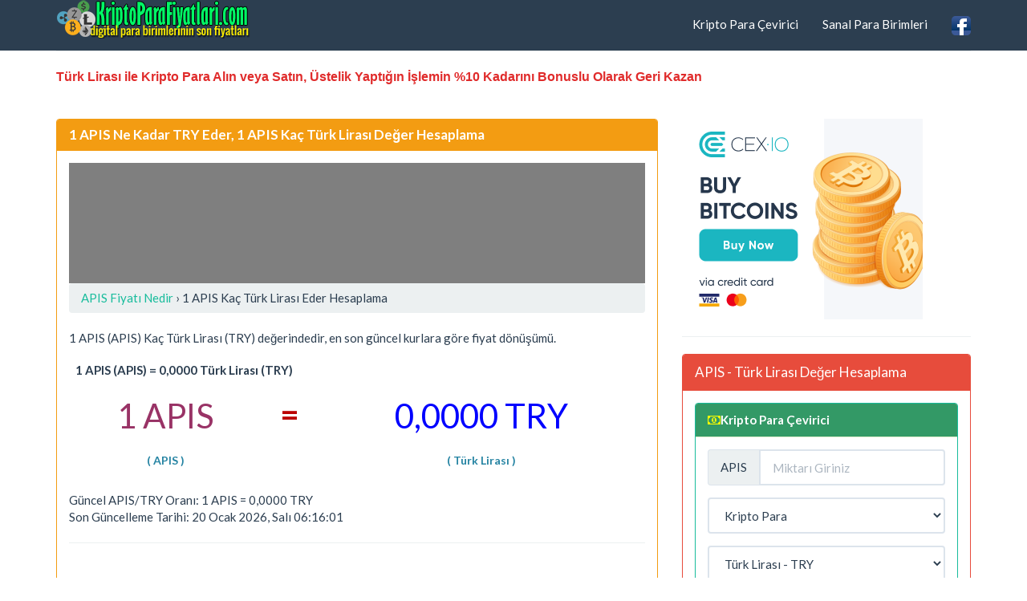

--- FILE ---
content_type: text/html; charset=utf-8
request_url: https://www.kriptoparafiyatlari.com/1-apis-apis-kac-try-turk-lirasi-eder.html
body_size: 271483
content:
<!DOCTYPE html>
<html lang="tr-TR" prefix="og: http://ogp.me/ns#" prefix="og: http://ogp.me/ns#">
<head>
<title>1 APIS Kaç Türk Lirası Eder Hesaplama, 1 APIS/TRY Değeri</title>
<meta name="description" content="1 APIS Ne Kadar Türk Lirası Eder, 1 adet APIS Kaç TRY Değerindedir, 1 APIS Kripto Paranın Türk Lirası Olarak Değeri Nedir Hesaplama"/>
<meta name="keywords" content="APIS, TRY, değer, fiyat, hesaplama, dönüştür, kur"/>
<meta charset="utf-8"/>
<meta name="author" content="www.kriptoparafiyatlari.com"/>
<meta name="copyright" content="(c) 2019 KriptoParaFiyatlari.com All rights reserved." />
<meta name="robots" content="index,follow" />
<meta name="googlebot" content="index,follow" />
<meta name="robots" content="NOODP"/>
<meta name="distribution" content="global"/>
<meta http-equiv="X-UA-Compatible" content="IE=edge">
<meta name="viewport" content="width=device-width, initial-scale=1">
<meta name="content-language" content="tr" />
<meta name="language" content="Turkish" />
<link rel="canonical" href="https://www.kriptoparafiyatlari.com/1-apis-apis-kac-try-turk-lirasi-eder.html" />
<meta name="author" content="kriptoparafiyatlari.com">
<meta property="og:site_name" content="Kripto Para Fiyatları" />
<meta property="og:locale" content="tr_TR" />
<meta proprery="og:title" content="1 APIS Kaç Türk Lirası Eder Hesaplama, 1 APIS/TRY Değeri" />
<meta proprery="og:description" content="1 APIS Ne Kadar Türk Lirası Eder, 1 adet APIS Kaç TRY Değerindedir, 1 APIS Kripto Paranın Türk Lirası Olarak Değeri Nedir Hesaplama" />
<meta property="og:image" content="https://www.kriptoparafiyatlari.com/images/kriptopara-sosyal.png" />
<meta property="og:url" content="https://www.kriptoparafiyatlari.com/1-apis-apis-kac-try-turk-lirasi-eder.html"/>
<meta property="og:type" content="website" />
<script src="//ajax.googleapis.com/ajax/libs/jquery/1.11.1/jquery.min.js"></script>
<link rel="stylesheet" href="css/bootstrap.min.css">
<link rel="stylesheet" href="//maxcdn.bootstrapcdn.com/font-awesome/4.3.0/css/font-awesome.min.css">
<link rel="stylesheet" href="css/style.css">
<link rel="stylesheet" href="css/flagm.css">
<!--[if lt IE 9]>
  <script src="https://oss.maxcdn.com/html5shiv/3.7.2/html5shiv.min.js"></script>
  <script src="https://oss.maxcdn.com/respond/1.4.2/respond.min.js"></script>
<![endif]-->
<link rel="apple-touch-icon" sizes="180x180" href="/apple-touch-icon.png">
<link rel="icon" type="image/png" sizes="32x32" href="/favicon-32x32.png">
<link rel="icon" type="image/png" sizes="16x16" href="/favicon-16x16.png">
<link rel="manifest" href="/site.webmanifest">
<link rel="mask-icon" href="/safari-pinned-tab.svg" color="#320aa6">
<meta name="msapplication-TileColor" content="#da532c">
<meta name="theme-color" content="#ffffff">
<link rel="shortcut icon" href="/favicon.ico" type="image/x-icon">
<link rel="icon" href="/favicon.ico" type="image/x-icon"></head>
<body>
<script type="text/javascript">if (top.location!= self.location) {top.location = self.location.href;}</script>
<div class="container">

   <div class="navbar navbar-default navbar-fixed-top">
      <div class="container">
        <div class="navbar-header">
          <a class="pull-left" href="http://www.kriptoparafiyatlari.com" title="Kripto Para Fiyatları"><img src="images/logo.png" class="img-responsive" alt="Kripto Para Fiyatları"/></a>
          <button class="navbar-toggle" type="button" data-toggle="collapse" data-target="#navbar-main">
            <span class="icon-bar"></span>
            <span class="icon-bar"></span>
            <span class="icon-bar"></span>
          </button>
        </div>
        <div class="navbar-collapse collapse" id="navbar-main">

          <ul class="nav navbar-nav navbar-right">
           
            <li><a href="kripto-para-cevirici.php" title="Kripto Para Çevirici">Kripto Para Çevirici</a></li>
            <li><a href="sanal-para-birimleri.php" title="Sanal Para Birimleri">Sanal Para Birimleri</a></li>

            <li><a href="https://www.facebook.com/Kripto-Para-Fiyatları-Son-Güncel-Sana-Para-Değerleri-Ne-Kadar-Oldu-2384442051785164/" target="_blank"><img src="images/facebook1.png" alt="Canlı Kripto Para Fiyatları Facebook Sayfası" width="24" height="24" /></a></li>
 
          </ul>

        </div>
      </div>
    </div>
<br />


<div class="bs-docs-section clearfix">
<div class="row">
  <div class="col-lg-12">
    <div class="page-header">

<hr />
<p>
<a href="https://www.binance.com/en/register?ref=OEIGPPO6" rel="nofollow" target="_blank" class="cur_value_down">Türk Lirası ile Kripto Para Alın veya Satın, Üstelik Yaptığın İşlemin %10 Kadarını Bonuslu Olarak Geri Kazan</a>
</p>
      
    </div>

<div class="row">

  <div class="col-lg-8">

      <div class="panel panel-warning">
        <div class="panel-heading">
          <h1 class="panel-title whiteTitle">1 APIS Ne Kadar TRY Eder, 1 APIS Kaç Türk Lirası Değer Hesaplama</h1>
        </div>
        <div class="panel-body">
<div id="frame" style="width: 100%;margin: auto;background: rgba(0, 0, 0, 0.50);position: relative; z-index: 99998;">
          <iframe data-aa='2407814' src='//acceptable.a-ads.com/2407814/?size=Adaptive'
                            style='border:0; padding:0; width:70%; height:auto; overflow:hidden;display: block;margin: auto'></iframe>
        </div>
<p class="breadcrumb text-left">
<span itemscope itemtype="http://data-vocabulary.org/Breadcrumb"><a href="apis-apis-fiyati.html" title="APIS Fiyatı Nedir" itemprop="url"> <span itemprop="title">APIS Fiyatı Nedir</span> </a> › </span>1 APIS Kaç Türk Lirası Eder Hesaplama</p>


<p>1 APIS (APIS) Kaç Türk Lirası (TRY) değerindedir, en son güncel kurlara göre fiyat dönüşümü.</p>

<table class="table">
    <thead>
    <tr>
    <th colspan="3">1 APIS (APIS) =  0,0000 Türk Lirası (TRY)</th>
    </tr>
    </thead>
    <tbody>
   <tr>
    <td class="number1 text-center">1 APIS</td>
    <td class="text-center" valign="top"><span class="huge d-red"> = </span></td>
    <td class="text-center number2">0,0000 TRY</td>
  </tr>
  <tr>
    <td class="text-center d-blue">( APIS )</td>
    <td class="text-center"></td>
    <td class="text-center d-blue">( Türk Lirası )</td>
  </tr>

  
  
  </tbody>
</table>

Güncel APIS/TRY Oranı: 1 APIS = 0,0000 TRY<br>Son Güncelleme Tarihi: 20 Ocak 2026, Salı 06:16:01
<hr />
<a href="https://r.kraken.com/c/2757138/696579/10583" target="_top" id="696579" rel="nofollow"><img src="//a.impactradius-go.com/display-ad/10583-696579" border="0" alt="" width="300" height="250"/></a><img height="0" width="0" src="https://imp.pxf.io/i/2757138/696579/10583" style="position:absolute;visibility:hidden;" border="0" />
<hr />


<hr />

<!-- ReklamStore code start - 300x250 -->
<script type="text/javascript">
var reklamstore_region_id=1099812;
</script>
<script type="text/javascript" src="//adserver.reklamstore.com/reklamstore.js"></script>
<!-- ReklamStore code end - 300x250 -->



        </div>
      </div>


  </div>
  <div class="col-lg-4">
<a href="https://cex.io/r/0/up108360393/0/" target="_blank" rel="nofollow"><img src="https://cex.io/rb/CEX-4-300x250.png" alt="BuyBitcoinswithVisaMcCard" width="300" height="250" border="0"></a>

<hr />


<div class="panel panel-danger">
	<div class="panel-heading">
	  <span class="panel-title">APIS - Türk Lirası Değer Hesaplama</span>
	</div>
	<div class="panel-body">
<form data-toggle="validator" role="form" action="kriptodonustur.php" method="post" onsubmit="return validateForm()">
<div class="panel panel-success">
	<div class="panel-heading"><i class="fa fa-money" aria-hidden="true"></i><span class="whiteTitle">Kripto Para Çevirici</span>
	</div>
	<div class="panel-body">
		<div class="form-group">
    		<div class="input-group">
    			<div class="input-group-addon" id="currency-code">APIS</div>
    			<input id="lg" type="hidden" value="en">
    			<input id="base_host" type="hidden" value="www.kriptoparafiyatlari.com">
    			<input class="form-control" id="value" name="value" type="text" value="" placeholder="Miktarı Giriniz" required>

    		</div>
    	</div>
		<div class="form-group">
    		<select class="form-control" name="from" id="from" required>

	<option value="">Kripto Para</option>
    			<optgroup label="Adı Seçiniz">
<option value="btc-bitcoin">Bitcoin - BTC</option> 
<option value="eth-ethereum">Ethereum - ETH</option> 
<option value="usdt-tether">Tether - USDT</option> 
<option value="bnb-binance-coin">Binance Coin - BNB</option> 
<option value="xrp-xrp">XRP - XRP</option> 
<option value="usdc-usd-coin">USD Coin - USDC</option> 
<option value="sol-solana">Solana - SOL</option> 
<option value="steth-lido-staked-ether">Lido Staked Ether - STETH</option> 
<option value="trx-tron">TRON - TRX</option> 
<option value="doge-dogecoin">Dogecoin - DOGE</option> 
<option value="ada-cardano">Cardano - ADA</option> 
<option value="wsteth-wrapped-liquid-staked-ether-20">Wrapped Liquid Staked Ether 2.0 - WSTETH</option> 
<option value="wbtc-wrapped-bitcoin">Wrapped Bitcoin - WBTC</option> 
<option value="weth-weth">WETH - WETH</option> 
<option value="bch-bitcoin-cash">Bitcoin Cash - BCH</option> 
<option value="xmr-monero">Monero - XMR</option> 
<option value="eos-eos e">Dash - DASH</option> 
<option value="thx-thorenext   btc ">Ethereum Classic - ETC</option> 
<option value="weeth-wrapped-eeth">Wrapped eETH - WEETH</option> 
<option value="leo-leo-token">LEO Token - LEO</option> 
<option value="link-chainlink">Chainlink - LINK</option> 
<option value="wbt-whitebit">WhiteBIT Coin - WBT</option> 
<option value="hype-hyperliquid">Hyperliquid - HYPE</option> 
<option value="usds-usds">USDS - USDS</option> 
<option value="xlm-stellar">Stellar - XLM</option> 
<option value="btcb-binance-bitcoin">Binance Bitcoin - BTCB</option> 
<option value="okb-okb">OKB - OKB</option> 
<option value="zec-zcash">Zcash - ZEC</option> 
<option value="fil-filecoin-futures">Filecoin [Futures] - FIL</option> 
<option value="sui-sui">Sui - SUI</option> 
<option value="usde-ethena-usde">Ethena USDe - USDE</option> 
<option value="avax-avalanche">Avalanche - AVAX</option> 
<option value="ltc-litecoin">Litecoin - LTC</option> 
<option value="susde-ethena-staked-usde">Ethena Staked USDe - SUSDE</option> 
<option value="shib-shiba-inu">Shiba Inu - SHIB</option> 
<option value="hbar-hedera-hashgraph">Hedera Hashgraph - HBAR</option> 
<option value="cbbtc-coinbase-wrapped-btc">Coinbase Wrapped BTC - CBBTC</option> 
<option value="cc-canton-network">Canton Network - CC</option> 
<option value="wlfi-official-world-liberty-financial">Official World Liberty Financial - WLFI</option> 
<option value="toncoin-the-open-network">Toncoin - TON</option> 
<option value="dai-dai">Dai - DAI</option> 
<option value="uni-uniswap">Uniswap - UNI</option> 
<option value="susds-susds">sUSDS - sUSDS</option> 
<option value="mnt-mantle">Mantle - MNT</option> 
<option value="omg-omisego">OmiseGO - OMG</option> 
<option value="m-memecore">MemeCore - M</option> 
<option value="bgb-bitget-token">Bitget Token - BGB</option> 
<option value="hav-havven">Synthetix Network Token - SNX</option> 
<option value="cro-cryptocom-chain">Crypto.com Chain - CRO</option> 
<option value="aave-new">Aave - AAVE</option> 
<option value="tao-bittensor">BitTensor - TAO</option> 
<option value="pepe-pepe">Pepe - PEPE</option> 
<option value="usd1-usd1">USD1 - USD1</option> 
<option value="icp-internet-computer">Internet Computer - ICP</option> 
<option value="eth-ethereum-token">WETH (BSC) - WETH</option> 
<option value="near-near-protocol">Near Protocol - NEAR</option> 
<option value="etc-ethereum-classic">Ethereum Classic - ETC</option> 
<option value="osc-oasis-city">Oasis City - OSC</option> 
<option value="bfusd-bfusd">BFUSD - BFUSD</option> 
<option value="jitosol-jito-staked-sol">Jito Staked SOL - JITOSOL</option> 
<option value="jlp-jupiter-perpetuals-liquidity-provider-token">Jupiter Perpetuals Liquidity Provider Token - JLP</option> 
<option value="pi2-pi-network">Pi Network - PI</option> 
<option value="reth-rocket-pool-eth">Rocket Pool ETH - RETH</option> 
<option value="ena-ethena">Ethena - ENA</option> 
<option value="sky-sky">SKY - SKY</option> 
<option value="wbnb-wrapped-bnb">Wrapped BNB - WBNB</option> 
<option value="rseth-rseth">rsETH - RSETH</option> 
<option value="kcs-kucoin-token">KuCoin Token - KCS</option> 
<option value="pax-paxos-standard-token">Paxos Standard Token - PAX</option> 
<option value="fdusd-first-digital-usd">First Digital USD - FDUSD</option> 
<option value="wld-worldcoin">Worldcoin - WLD</option> 
<option value="usdtb-usdtb">USDtb - USDTB</option> 
<option value="meth-meth">mETH - METH</option> 
<option value="lbtc-lombard-staked-btc">Lombard Staked BTC - LBTC</option> 
<option value="apt-aptos">Aptos - APT</option> 
<option value="gt-gatechain-token">Gatechain Token - GT</option> 
<option value="usdf-falcon-finance">Falcon Finance - USDF</option> 
<option value="pol-polygon-ecosystem-token">Polygon Ecosystem Token - POL</option> 
<option value="kas-kaspa">Kaspa - KAS</option> 
<option value="cix100-cryptoindexco">Bitbook Gambling - BXK</option> 
<option value="stx-blockstack">Blockstack - STX</option> 
<option value="lseth-liquid-staked-ethereum">Liquid Staked Ethereum - LSETH</option> 
<option value="xaut-tether-gold">Tether Gold - XAUT</option> 
<option value="arb-arbitrum">Arbitrum - ARB</option> 
<option value="ondo-ondo">Ondo - ONDO</option> 
<option value="rndr-render-token">Render Token - RNDR</option> 
<option value="algo-algorand">Algorand - ALGO</option> 
<option value="bnsol-binance-staked-sol">Binance Staked SOL - BNSOL</option> 
<option value="aster-aster">Aster - ASTER</option> 
<option value="fil-filecoin">Filecoin - FIL</option> 
<option value="trump-official-trump">OFFICIAL TRUMP - TRUMP</option> 
<option value="night-midnight2">Midnight - NIGHT</option> 
<option value="qnt-quant">Quant - QNT</option> 
<option value="usd0-usual-usd">Usual USD - USD0</option> 
<option value="atom-cosmos">Cosmos - ATOM</option> 
<option value="cmt-cyber">Kryll - QNT</option> 
<option value="dash-dash">Dash - DASH</option> 
<option value="solvbtc-solv-protocol-solvbtc">Solv Protocol solvBTC - SOLVBTC</option> 
<option value="vet-vechain">VeChain - VET</option> 
<option value="paxg-pax-gold">PAX Gold - PAXG</option> 
<option value="pump-pumpfun">pump.fun - PUMP</option> 
<option value="flr-flare-network">Flare Network - FLR</option> 
<option value="jupsol-jupiter-staked-sol">Jupiter Staked SOL - JUPSOL</option> 
<option value="ip-story">Story - IP</option> 
<option value="usdd-usdd">USDD - USDD</option> 
<option value="bonk-bonk">Bonk - BONK</option> 
<option value="msol-marinade-staked-sol">Marinade Staked Sol - MSOL</option> 
<option value="ezeth-renzo-restaked-eth">Renzo Restaked ETH - EZETH</option> 
<option value="gnt-golem">Golem - GNT</option> 
<option value="superoeth-super-oeth">Super OETH - SUPEROETH</option> 
<option value="0g-0g">0G - 0G</option> 
<option value="myx-myx">MYX - MYX</option> 
<option value="cake-pancakeswap">PancakeSwap - CAKE</option> 
<option value="usdce-usd-coine">USD Coin.E - USDC.e</option> 
<option value="sei-sei">Sei - SEI</option> 
<option value="pengu-pudgy-penguins">Pudgy Penguins - PENGU</option> 
<option value="fetch-ai">Fetch AI - FET</option> 
<option value="jup-jupiter-exchange-token">Jupiter Exchange Token - JUP</option> 
<option value="frax-frax">Frax - FRAX</option> 
<option value="stsol-lido-staked-sol">Lido Staked SOL - STSOL</option> 
<option value="xtz-tezos">Tezos - XTZ</option> 
<option value="river-river">River - RIVER</option> 
<option value="op-optimism">Optimism - OP</option> 
<option value="nexo-nexo">Nexo - NEXO</option> 
<option value="stx-stacks">Stacks - STX</option> 
<option value="bdx-beldex">Beldex - BDX</option> 
<option value="chz-chiliz">Chiliz - CHZ</option> 
<option value="tbtc-tbtc">tBTC - TBTC</option> 
<option value="virtual-virtual-protocol">Virtual Protocol - VIRTUAL</option> 
<option value="xdc-xdc-network">XDC Network - XDC</option> 
<option value="form-form">Form - FORM</option> 
<option value="tusd-trueusd">TrueUSD - TUSD</option> 
<option value="crv-curve-dao-token">Curve DAO Token - CRV</option> 
<option value="imx-immutable-x">Immutable X - IMX</option> 
<option value="ldo-lido-dao">Lido DAO - LDO</option> 
<option value="inj-injective-protocol">Injective Protocol - INJ</option> 
<option value="ethx-stader-ethx">Stader ETHx - ETHX</option> 
<option value="kcs-kucoin-shares">KuCoin Shares - KCS</option> 
<option value="klay-klaytn">Klaytn - KLAY</option> 
<option value="spx-spx6900">SPX6900 - SPX</option> 
<option value="ethfi-etherfi">ether.fi - ETHFI</option> 
<option value="aero-aerodrome-finance">Aerodrome Finance - AERO</option> 
<option value="cbeth-coinbase-wrapped-staked-eth">Coinbase Wrapped Staked ETH - CBETH</option> 
<option value="floki-floki-inu">Floki Inu - FLOKI</option> 
<option value="sweth-swell-ethereum">Swell Ethereum - SWETH</option> 
<option value="2z-doublezero">DoubleZero - 2Z</option> 
<option value="matic-matic-network">Matic Network - MATIC</option> 
<option value="strk-starknet">Starknet - STRK</option> 
<option value="syrup-syrup-token">Syrup Token - SYRUP</option> 
<option value="ab-ab">AB - AB</option> 
<option value="btcb-bitcoin-avalanche-bridged-btcb">Bitcoin Avalanche Bridged (BTC.b) - BTC.B</option> 
<option value="wtrx-wrapped-trx">Wrapped TRX - WTRX</option> 
<option value="dcr-decred">Decred - DCR</option> 
<option value="lit-lighter">Lighter - LIT</option> 
<option value="frxeth-frax-ether">Frax Ether - FRXETH</option> 
<option value="jst-just">JUST - JST</option> 
<option value="usdb-usdb">USDB - USDB</option> 
<option value="bttc-bittorrent-chain">BitTorrent - BTT</option> 
<option value="sun-sun">SUN - SUN</option> 
<option value="edr-e-dinar-coin">EDC Blockchain - EDC</option> 
<option value="twt-trust-wallet-token">Trust Wallet Token - TWT</option> 
<option value="bsv-bitcoin-sv">Bitcoin SV - BSV</option> 
<option value="jasmy-jasmycoin">JasmyCoin - JASMY</option> 
<option value="gno-gnosis">Gnosis - GNO</option> 
<option value="grt-the-graph">The Graph - GRT</option> 
<option value="usr-resolv-usr">Resolv USR - USR</option> 
<option value="cfx-conflux-network">Conflux Network - CFX</option> 
<option value="nft-apenft">APENFT - NFT</option> 
<option value="wif-dogwifcoin">dogwifcoin - WIF</option> 
<option value="beth-binance-beacon-eth">Binance Beacon ETH - BETH</option> 
<option value="strat-stratis">Stratis - STRAT</option> 
<option value="sand-the-sandbox">The Sandbox - SAND</option> 
<option value="ens-ethereum-name-service">Ethereum Name Service - ENS</option> 
<option value="pendle-pendle">Pendle - PENDLE</option> 
<option value="kaia-kaia">Kaia - KAIA</option> 
<option value="ohmv2-olympus-v2">Olympus V2 - OHMv2</option> 
<option value="tel-telcoin">Telcoin - TEL</option> 
<option value="axs-axie-infinity">Axie Infinity - AXS</option> 
<option value="theta-theta-token">THETA - THETA</option> 
<option value="agi-singularitynet">SingularityNET - AGI</option> 
<option value="fartcoin-fartcoin">Fartcoin - FARTCOIN</option> 
<option value="bat-basic-attention-token">Basic Attention Token - BAT</option> 
<option value="h-humanity">Humanity - H</option> 
<option value="sfrxeth-staked-frax-ether">Staked Frax Ether - SFRXETH</option> 
<option value="miota-iota">IOTA - MIOTA</option> 
<option value="mana-decentraland">Decentraland - MANA</option> 
<option value="tia-celestia">Celestia - TIA</option> 
<option value="pippin-pippin">Pippin - PIPPIN</option> 
<option value="ebtc-etherfi-staked-btc">Ether.fi Staked BTC - EBTC</option> 
<option value="gho-gho">GHO - GHO</option> 
<option value="npxs-pundi-x">Pundi X - NPXS</option> 
<option value="morpho-morpho">Morpho - MORPHO</option> 
<option value="pyusd-paypal-usd">PayPal USD - PYUSD</option> 
<option value="stable-stable">Stable - STABLE</option> 
<option value="teth-treehouse-eth">Treehouse ETH - TETH</option> 
<option value="euroc-euro-coin">EURC - EURC</option> 
<option value="ray-raydium">Raydium - RAY</option> 
<option value="neo-neo">NEO - NEO</option> 
<option value="luna-terra">Terra - LUNA</option> 
<option value="zbcn-zebec-network">Zebec Network - ZBCN </option> 
<option value="matic-polygon">Polygon - MATIC</option> 
<option value="gala-gala">Gala - GALA</option> 
<option value="xzc-zcoin">Zcoin - XZC</option> 
<option value="usdai-usdai">USDAI - USDAI</option> 
<option value="alusd-alchemixusd">Alchemix USD - ALUSD</option> 
<option value="ar-arweave">Arweave - AR</option> 
<option value="hnc-helleniccoin">Helleniccoin - HNC</option> 
<option value="wbeth-wrapped-beacon-eth">Wrapped Beacon ETH - WBETH</option> 
<option value="btse-btse-token">BTSE Token - BTSE</option> 
<option value="s-sonic">Sonic - S</option> 
<option value="usdg-global-dollar">Global Dollar - USDG</option> 
<option value="xcn-chain">Onyxcoin - XCN</option> 
<option value="plsx-pulsex">PulseX - PLSX</option> 
<option value="xpl-plasma">Plasma - XPL</option> 
<option value="chsb-swissborg">SwissBorg - CHSB</option> 
<option value="vsn-vision">Vision - VSN</option> 
<option value="glm-golem">Golem - GLM</option> 
<option value="hnt-helium">Helium - HNT</option> 
<option value="dsol-drift-staked-sol">Drift Staked SOL - DSOL</option> 
<option value="ultima-ultimaecosystem">UltimaEcosystem - ULTIMA</option> 
<option value="comp-compoundd">Compound - COMP</option> 
<option value="eth-reserve-protocol-eth-plus">Reserve Protocol ETH Plus - ETH+</option> 
<option value="vsol-the-vault-staked-sol">The Vault Staked SOL - VSOL</option> 
<option value="pls-pulsechain">Pulsechain - PLS</option> 
<option value="ftm-fantom">Fantom - FTM</option> 
<option value="xec-ecash">eCash - XEC</option> 
<option value="mon-monad">Monad - MON</option> 
<option value="pyth-pyth-network">Pyth Network - PYTH</option> 
<option value="rune-thorchain">THORChain - RUNE</option> 
<option value="cvx-convex-finance">Convex Finance - CVX</option> 
<option value="1inch-1inch">1INCH - 1INCH</option> 
<option value="bianrensheng-bianrensheng">???? - ????</option> 
<option value="hex-hex-from-pulsechain">HEX from Pulsechain - HEX</option> 
<option value="trac-origintrail">OriginTrail - TRAC</option> 
<option value="b-buildon">BUILDon - B</option> 
<option value="qrl-quantum-resistant-ledger">Quantum Resistant Ledger - QRL</option> 
<option value="zro-layerzero">LayerZero - ZRO</option> 
<option value="ff-falcon-finance">Falcon Finance - FF</option> 
<option value="merl-merlin-chain">Merlin Chain - MERL</option> 
<option value="mx-mx-token">MX Token - MX</option> 
<option value="win-wink">Wink - WIN</option> 
<option value="cheems-cheems-cheemspet">Cheems (cheems.pet) - CHEEMS</option> 
<option value="coca-coca">COCA - COCA</option> 
<option value="kan-bitkan      v">BnkToTheFuture - BFT</option> 
<option value="sfp-safepal-token">SafePal Token - SFP</option> 
<option value="egld-elrond">Elrond - EGLD</option> 
<option value="bard-lombard">Lombard - BARD</option> 
<option value="gbyte-byteball-bytes">Obyte - GBYTE</option> 
<option value="uds-undeads-games">Undeads Games - UDS</option> 
<option value="amp-amp">Amp - AMP</option> 
<option value="scnsol-socean-staked-sol">Sanctum Staked SOL - SCNSOL</option> 
<option value="btmx-bitmax-token">BitMax Token - BTMX</option> 
<option value="dexe-dexe">DeXe - DEXE</option> 
<option value="rlusd-ripple-usd">Ripple USD - RLUSD</option> 
<option value="a-vaulta">Vaulta - A</option> 
<option value="w-wormhole">Wormhole - W</option> 
<option value="kite-kite-ai">Kite - KITE</option> 
<option value="zen-horizen">Horizen - ZEN</option> 
<option value="oeth-origin-ether">Origin Ether - OETH</option> 
<option value="wal-walrus">Walrus - WAL</option> 
<option value="Zero-Gravity-0g">0G - 0G</option> 
<option value="asbnb-astherus-staked-bnb">Astherus Staked BNB - ASBNB</option> 
<option value="rlb-rollbit-coin">Rollbit Coin - RLB</option> 
<option value="bbsol-bybit-staked-sol">Bybit Staked SOL - BBSOL</option> 
<option value="koge-bnb48-club-token">BNB48 Club Token - KOGE</option> 
<option value="tibbir-ribbita-by-virtuals">Ribbita by Virtuals - TIBBIR</option> 
<option value="ccd-concordium">Concordium - CCD</option> 
<option value="gmt-gomining-token">Gomining Token - GMT</option> 
<option value="beam-beam-eth">Beam Token - BEAM</option> 
<option value="nusd-nusd">sUSD - SUSD</option> 
<option value="rsr-reserve-rights">Reserve Rights - RSR</option> 
<option value="rekt1-rekt">REKT - REKT</option> 
<option value="stg-stargatetoken">Stargate Finance - STG</option> 
<option value="ape-apecoin">ApeCoin - APE</option> 
<option value="mkr-maker">Maker - MKR</option> 
<option value="snx-synthetix-network-token">Synthetix Network Token - SNX</option> 
<option value="ath14-aethir">Aethir - ATH</option> 
<option value="sol-binance-peg-sol">Binance-Peg SOL - SOL</option> 
<option value="brett-brett-base">Brett (Base) - BRETT</option> 
<option value="susdai-staked-usdai">Staked USDai - SUSDAI</option> 
<option value="lpt-livepeer">Livepeer - LPT</option> 
<option value="eurs-stasis-eurs">STASIS EURS - EURS</option> 
<option value="zano-zano">Zano - ZANO</option> 
<option value="-doggotothemoon">DOG•GO•TO•THE•MOON - ????</option> 
<option value="qtum-qtum">Qtum - QTUM</option> 
<option value="form-four">Four - FORM</option> 
<option value="safe-safe">Safe - SAFE</option> 
<option value="usdf-astherus-usdf">Astherus USDF - USDF</option> 
<option value="tfuel-theta-fuel">Theta Fuel - TFUEL</option> 
<option value="bmx-bitmart-token">BitMart Token - BMX</option> 
<option value="zbu-zeebu">Zeebu - ZBU</option> 
<option value="ctc-creditcoin">Creditcoin - CTC</option> 
<option value="met-meteora">Meteora - MET</option> 
<option value="dola-dola">Dola - DOLA</option> 
<option value="grass-grass">GRASS - GRASS</option> 
<option value="dydx-dydx-chain">dYdX chain - DYDX</option> 
<option value="flow-flow">Flow - FLOW</option> 
<option value="alch-alchemist-ai">Alchemist AI - ALCH</option> 
<option value="nsd-nasdacoi">ProximaX - XPX</option> 
<option value="toshi-toshi">Toshi - TOSHI</option> 
<option value="scrl-scrl">SCRL - SCRL</option> 
<option value="vvv-venice-token">Venice Token - VVV</option> 
<option value="wemix-wemix-token">WEMIX Token - WEMIX</option> 
<option value="usdz-anzen-usdz">Anzen USDz - USDZ</option> 
<option value="gas-gas">Gas - GAS</option> 
<option value="tkn-tokencard">TokenCard - TKN</option> 
<option value="noia-noia-network">NOIA Network - NOIA</option> 
<option value="rose-oasis-network">Oasis Network - ROSE</option> 
<option value="pufeth-pufeth">pufETH  - PUFETH</option> 
<option value="akt-akash-network">Akash Network - AKT</option> 
<option value="eos-eos">EOS - EOS</option> 
<option value="mag7ssi-mag7ssi">MAG7.ssi - MAG7.SSI</option> 
<option value="syrupusdc-syrupusdc">SyrupUSDC - SYRUPUSDC</option> 
<option value="ckb-nervos-network">Nervos Network - CKB</option> 
<option value="inst-instadapp">Instadapp - INST</option> 
<option value="crvusd-curvefi-usd-stablecoin">Curve.Fi USD Stablecoin - CRVUSD</option> 
<option value="dgb-digibyte">DigiByte - DGB</option> 
<option value="aioz-aioz-network">AIOZ Network - AIOZ</option> 
<option value="xvg-verge">Verge - XVG</option> 
<option value="yfi-yearnfinance">yearn.finance - YFI</option> 
<option value="zk-zksync">zkSync - ZK</option> 
<option value="move-movement">Movement - MOVE</option> 
<option value="hunt5-hunt">HUNT - HUNT</option> 
<option value="dusk-dusk-network">Dusk Network - DUSK</option> 
<option value="kub-bitkub-coin">Bitkub Coin - KUB</option> 
<option value="zrx-0x">0x - ZRX</option> 
<option value="kaito-kaito">KAITO - KAITO</option> 
<option value="rvn-ravencoin">Ravencoin - RVN</option> 
<option value="la-latoken">LATOKEN - LA</option> 
<option value="core-core-dao">Core DAO - CORE</option> 
<option value="turbo-turbo">Turbo - TURBO</option> 
<option value="ron-ronin-token">Ronin Token - RON</option> 
<option value="iq-iq">IQ - IQ</option> 
<option value="rsweth-restaked-swell-eth">Restaked Swell ETH - RSWETH</option> 
<option value="fxs-frax-share">Frax Share - FXS</option> 
<option value="jto-jito">Jito - JTO</option> 
<option value="like-likecoin   26587   HITC">Quantum Resistant Ledger - QRL</option> 
<option value="wpls-wrapped-pulse">Wrapped Pulse - WPLS</option> 
<option value="mina-mina-protocol">Mina Protocol - MINA</option> 
<option value="bdca-bitdca">BitDCA - BDCA</option> 
<option value="arkm-arkham">Arkham - ARKM</option> 
<option value="t-threshold-network-token">Threshold Network - T</option> 
<option value="onyc-onyc">ONyc - ONYC</option> 
<option value="bera-berachain">Berachain - BERA</option> 
<option value="flz-fellaz">Fellaz - FLZ</option> 
<option value="velo-velo">Velo - VELO</option> 
<option value="mog-mog-coin">Mog Coin - MOG</option> 
<option value="zil-zilliqa">Zilliqa - ZIL</option> 
<option value="awe-awe-network">AWE Network - AWE</option> 
<option value="apx-apollox-token">ApolloX Token - APX</option> 
<option value="kta-keeta">Keeta - KTA</option> 
<option value="yzy-yzy">YZY - YZY</option> 
<option value="babydoge-baby-doge-coin">Baby Doge Coin - BABYDOGE</option> 
<option value="deep-deepbook-protocol">DeepBook Protocol - DEEP</option> 
<option value="musd-metamask-usd">MetaMask USD - MUSD</option> 
<option value="cow-cow-protocol-token">CoW Protocol Token - COW</option> 
<option value="vcnt-vicicoin">ViciCoin - VCNT</option> 
<option value="home-home2">Home - HOME</option> 
<option value="xno-nano">Nano - XNO</option> 
<option value="psol-phantom-staked-sol">Phantom Staked SOL - PSOL</option> 
<option value="1mbabydoge-baby-doge-coin">Baby Doge Coin - 1MBABYDOGE</option> 
<option value="xpr-proton">Proton - XPR</option> 
<option value="arrr-pirate">Pirate - ARRR</option> 
<option value="wfi-wefi">WeFi - WFI</option> 
<option value="xvs-venus">Venus - XVS</option> 
<option value="kava-kava">Kava - KAVA</option> 
<option value="blur-blur">Blur - BLUR</option> 
<option value="ordi-ordinals">Ordinals - ORDI</option> 
<option value="wtl-welltra">PumaPay - PMA</option> 
<option value="aic1-ai-companions">AI Companions - AIC</option> 
<option value="lit-litentry">Litentry - LIT</option> 
<option value="moca-moca">Moca - MOCA</option> 
<option value="qu-qubic">Qubic - QUBIC</option> 
<option value="astr-astar">Astar - ASTR</option> 
<option value="ub-unibase">Unibase - UB</option> 
<option value="irys-irys">Irys - IRYS</option> 
<option value="super-superfarm">SuperVerse - SUPER</option> 
<option value="b3-b3">B3 - B3</option> 
<option value="ssol-solayer-sol">Solayer SOL - SSOL</option> 
<option value="pieverse-pieverse">Pieverse - PIEVERSE</option> 
<option value="sc-siacoin">Siacoin - SC</option> 
<option value="mnee-mnee">MNEE - MNEE</option> 
<option value="cet-coinex-token">CoinEx Token - CET</option> 
<option value="temple-templedao">TempleDAO - TEMPLE</option> 
<option value="metal-metal-blockchain">Metal Blockchain - METAL</option> 
<option value="linea-linea">Linea - LINEA</option> 
<option value="perl-perlin">Perlin - PERL</option> 
<option value="shfl-shuffle">Shuffle - SHFL</option> 
<option value="hot-holo">Holo - HOT</option> 
<option value="svl-slash-vision-labs">Slash Vision Labs - SVL</option> 
<option value="drift-drift-protocol">Drift Protocol - DRIFT</option> 
<option value="mew-cat-in-a-dogs-world">cat in a dogs world - MEW</option> 
<option value="eigen-eigenlayer">Eigenlayer - EIGEN</option> 
<option value="frxusd-frax-usd">Frax USD - FRXUSD</option> 
<option value="vvs-vvs-finance">VVS Finance - VVS</option> 
<option value="zora-zora">Zora - ZORA</option> 
<option value="req-request-network">Request - REQ</option> 
<option value="zig-zigcoin">ZigCoin - ZIG</option> 
<option value="useless-useless-coin">Useless Coin - USELESS</option> 
<option value="popcat-popcat">Popcat - POPCAT</option> 
<option value="wvenom-wrapped-venom">Venom - VENOM</option> 
<option value="bet-daocasino">DAO.Casino - BET</option> 
<option value="om-mantra-dao">MANTRA DAO - OM</option> 
<option value="bansol-comedian">Comedian - BANSOL</option> 
<option value="nmr-numeraire">Numeraire - NMR</option> 
<option value="vrsc-verus-coin">Verus Coin - VRSC</option> 
<option value="bio-bio-protocol">BIO Protocol - BIO</option> 
<option value="perl-perlinx">PerlinX - PERL</option> 
<option value="coai-chainopera-ai">ChainOpera AI - COAI</option> 
<option value="elf-aelf">aelf - ELF</option> 
<option value="waves-waves">Waves - WAVES</option> 
<option value="for-force-protocol">Force Protocol - FOR</option> 
<option value="front-frontier-token">Frontier Token - FRONT</option> 
<option value="npc-non-playable-coin">Non-Playable Coin - NPC</option> 
<option value="rave-ravedao">RaveDAO - RAVE</option> 
<option value="vtho-vethor-token">VeThor Token - VTHO</option> 
<option value="prove-succinct">Succinct - PROVE</option> 
<option value="xyo-xyo-network">XYO - XYO</option> 
<option value="pnut-peanut-the-squirrel">Peanut the Squirrel - PNUT</option> 
<option value="hsol-helius-staked-sol">Helius Staked SOL - HSOL</option> 
<option value="iotx-iotex">IoTeX - IOTX</option> 
<option value="vid-videocoin">VideoCoin - VID</option> 
<option value="wnxm-wrapped-nxm">Wrapped NXM - WNXM</option> 
<option value="wsx-wearesatoshi">NativeCoin - N8V</option> 
<option value="mcoin-mcoin">mCoin - MCOIN</option> 
<option value="celo-celo">Celo - CELO</option> 
<option value="chat-chatcoin">ChatCoin - CHAT</option> 
<option value="gmx-gmx">GMX - GMX</option> 
<option value="kmno-kamino-finance">Kamino - KMNO</option> 
<option value="esports-yooldo">Yooldo - ESPORTS</option> 
<option value="cys-cysic">Cysic - CYS</option> 
<option value="icnt-impossible-cloud-network">Impossible Cloud Network - ICNT</option> 
<option value="cfg-centrifuge">Centrifuge - CFG</option> 
<option value="puff-puff-the-dragon">Puff The Dragon - PUFF</option> 
<option value="pci-payprotocol-paycoin">PayProtocol Paycoin - PCI</option> 
<option value="r-revain">Revain - R</option> 
<option value="puff-puff-token">Puff Token - PUFF</option> 
<option value="sqd-sqd">SQD - SQD</option> 
<option value="polyx-polymesh">Polymesh - POLYX</option> 
<option value="moodeng-moo-deng-moodengsolcom">Moo Deng (moodengsol.com) - MOODENG</option> 
<option value="cspr-casper-network">Casper Network - CSPR</option> 
<option value="ezsol-renzo-restaked-sol">Renzo Restaked SOL - EZSOL</option> 
<option value="busd-binance-usd">Binance USD - BUSD</option> 
<option value="vana-vana">Vana - VANA</option> 
<option value="wavax-wrapped-avax-wormhole">Wrapped AVAX - WAVAX</option> 
<option value="xch-chia-">Chia - XCH</option> 
<option value="ftt-ftx-token">FTX Token - FTT</option> 
<option value="meme-memecoin">Memecoin - MEME</option> 
<option value="rlp-resolv-rlp">Resolv RLP - RLP</option> 
<option value="brev-brevis">Brevis - BREV</option> 
<option value="aeur-anchored-coins-aeur">Anchored Coins AEUR - AEUR</option> 
<option value="ico-axelar">Axelar - AXL</option> 
<option value="orca-orca">Orca - ORCA</option> 
<option value="gusd-gemini-dollar">Gemini Dollar - GUSD</option> 
<option value="eurcv-eur-coinvertible">EUR CoinVertible - EURCV</option> 
<option value="red-redstone">RedStone - RED</option> 
<option value="ankr-ankr-network">Ankr Network - ANKR</option> 
<option value="snek-snek-crd">SNEK - SNEK</option> 
<option value="arcsol-ai-rig-complex">AI Rig Complex - ARCSOL</option> 
<option value="nila-mindwavedao">MindWaveDAO - NILA</option> 
<option value="buck-bucket-protocol-buck-stablecoin">Bucket Protocol BUCK Stablecoin - BUCK</option> 
<option value="chex-chex-token">CHEX Token - CHEX</option> 
<option value="soso-sosovalue">SoSoValue - SOSO</option> 
<option value="uma-uma">UMA - UMA</option> 
<option value="mask-mask-network">Mask Network - MASK</option> 
<option value="ins-insolar">Insolar - INS</option> 
<option value="deso-decentralized-social">Decentralized Social - DESO</option> 
<option value="lrc-loopring">Loopring - LRC</option> 
<option value="avusd-avant-usd">Avant USD - AVUSD</option> 
<option value="torn-tornado-cash">Tornado Cash - TORN</option> 
<option value="jellyjelly-jelly-my-jelly">Jelly-My-Jelly - JELLYJELLY</option> 
<option value="phx-red-pulse-phoenix">Red Pulse Phoenix - PHX</option> 
<option value="edu-edu-coin">EDU Coin - EDU</option> 
<option value="icx-icon">ICON - ICX</option> 
<option value="xaum-matrixdock-gold">Matrixdock Gold  - XAUM</option> 
<option value="sushi-sushi">Sushi - SUSHI</option> 
<option value="iusd-infinifi-usd">InfiniFi USD - IUSD</option> 
<option value="pundix-pundi-x">Pundi X - PUNDIX</option> 
<option value="enj-enjin-coin">Enjin Coin - ENJ</option> 
<option value="dydx-dydx">DYDX - DYDX</option> 
<option value="savusd-avant-staked-usd">Avant Staked USD - SAVUSD</option> 
<option value="aeth-ankreth">ankrETH - AETH</option> 
<option value="avantis">Avantis - AVNT</option> 
<option value="ardr-ardor">Ardor - ARDR</option> 
<option value="ach-alchemy-pay">Alchemy Pay - ACH</option> 
<option value="reusd-resupply-usd">Resupply USD - REUSD</option> 
<option value="api3-api3">API3 - API3</option> 
<option value="white-whiterock">WhiteRock - WHITE</option> 
<option value="luna-terra-v2">Terra - LUNA</option> 
<option value="solo-sologenic">Sologenic - SOLO</option> 
<option value="gohome-gohome">GOHOME - GOHOME</option> 
<option value="melania-melania-meme">Melania Meme - MELANIA</option> 
<option value="nxpc-nexpace">NEXPACE - NXPC</option> 
<option value="ont-ontology">Ontology - ONT</option> 
<option value="la-lagrange">Lagrange - LA</option> 
<option value="trb-tellor">Tellor - TRB</option> 
<option value="snt-status">Status - SNT</option> 
<option value="not-notcoin">Notcoin - NOT</option> 
<option value="now-changenow">NOW Token - NOW</option> 
<option value="ethw-ethereum-pow">Ethereum PoW - ETHW</option> 
<option value="band-band-protocol">Band Protocol - BAND</option> 
<option value="scbtc-rings-scbtc">Rings scBTC - SCBTC</option> 
<option value="giggle-giggle-fund-1">Giggle Fund - GIGGLE</option> 
<option value="skl-skale">SKALE - SKL</option> 
<option value="surge1-surge">Surge - SURGE</option> 
<option value="ilv-illuvium">Illuvium - ILV</option> 
<option value="gmt-stepn">GMT - GMT</option> 
<option value="wmt-world-mobile-token">World Mobile Token - WMT</option> 
<option value="xrc-bitcoin-rhodium">Bitcoin Rhodium - XRC</option> 
<option value="siren-siren1">Siren - SIREN</option> 
<option value="bora-bora">BORA - BORA</option> 
<option value="bsv-bitco">Dock - DOCK</option> 
<option value="scrvusd-savings-crvusd">Savings crvUSD - SCRVUSD</option> 
<option value="storj-storj">Storj - STORJ</option> 
<option value="elg-escoin-token">Escoin Token - ELG</option> 
<option value="lcx-lcx">LCX - LCX</option> 
<option value="collect-collect-on-fanable">Collect on Fanable - COLLECT</option> 
<option value="shx-stronghold-token">Stronghold Token - SHX</option> 
<option value="ppy-peerpla">YOYOW - YOYOW</option> 
<option value="kgen-kgen">KGeN - KGEN</option> 
<option value="fxusd-fx-protocol-fxusd">f(x) Protocol fxUSD - FXUSD</option> 
<option value="lon-tokenlon">Tokenlon - LON</option> 
<option value="sent-sentinel">Sentinel - SENT</option> 
<option value="one-harmony">Harmony - ONE</option> 
<option value="scrt-secret">Secret - SCRT</option> 
<option value="ltc-litecoin-token">Litecoin Token - LTC</option> 
<option value="vcity-vcitychain">Vcitychain - VCITY</option> 
<option value="woo-wootrade">WOO Network - WOO</option> 
<option value="orbs-orbs">Orbs - ORBS</option> 
<option value="qbx-qiibee">qiibee - QBX</option> 
<option value="usd3-web-3-dollar">Web 3 Dollar - USD3</option> 
<option value="peaq-peaq-network">Peaq Network - PEAQ</option> 
<option value="bnt-bancor">Bancor - BNT</option> 
<option value="ark-ark">Ark - ARK</option> 
<option value="neiro-first-neiro-on-ethereum">First Neiro On Ethereum - NEIRO</option> 
<option value="sahara-sahara-ai">Sahara AI - SAHARA</option> 
<option value="fhe-mind-network">Mind Network - FHE</option> 
<option value="people-constitutiondao">Constitution DAO - PEOPLE</option> 
<option value="nkyc-nkyc">NKYC - NKYC</option> 
<option value="peaq-peaq">peaq - PEAQ</option> 
<option value="uai-unifai-network">UnifAI Network - UAI</option> 
<option value="powr-power-ledger">Power Ledger - POWR</option> 
<option value="iost-iost">IOST - IOST</option> 
<option value="sdex-smardex">SmarDex - SDEX</option> 
<option value="islm-islamic-coin">Islamic Coin - ISLM</option> 
<option value="usdp-paxos-standard-token">Paxos Standard - USDP</option> 
<option value="pythia-pythia">PYTHIA - PYTHIA</option> 
<option value="amiko-amiko">Amiko - AMIKO</option> 
<option value="rlc-iexec-rlc">iExec RLC - RLC</option> 
<option value="cross-cross">CROSS - CROSS</option> 
<option value="usdx-hex-trust-usd">Hex Trust USD - USDX</option> 
<option value="huma-finance">Huma Finance - HUMA</option> 
<option value="geod-geodnet-token">Geodnet Token - GEOD</option> 
<option value="rpl-rocket-pool">Rocket Pool - RPL</option> 
<option value="sign-sign2">Sign - SIGN</option> 
<option value="omi-ecomi">Ecomi - OMI</option> 
<option value="vex-vexanium    2019-0">Lightnin - VEX</option> 
<option value="orbr-orbler">Orbler - ORBR</option> 
<option value="skyai-skyai">SKYAI - SKYAI</option> 
<option value="prime-echelon-prime">Echelon Prime - PRIME</option> 
<option value="zel-zelcash">ZelCash - ZEL</option> 
<option value="linda-linda">Linda - LINDA</option> 
<option value="mvl-mass-vehicle-ledger">MVL - MVL</option> 
<option value="cjl-cjournal">CJournal - CJL </option> 
<option value="prom-prometeus">Prometeus - PROM</option> 
<option value="colx-coloss">Elastos - ELA</option> 
<option value="mpst-maxi-payfi-strategy-token">Maxi PayFi Strategy Token  - MPST</option> 
<option value="tag-tagger">Tagger - TAG</option> 
<option value="unp1-unipoly-coin">Unipoly Coin - UNP</option> 
<option value="strax-stratis">Stratis - STRAX</option> 
<option value="dadi-dadi">DADI - DADI</option> 
<option value="zec-zcash-token">Zcash Token - ZEC</option> 
<option value="torog-toronet">ToroNet - TOROG</option> 
<option value="hive-hive">HIVE - HIVE</option> 
<option value="bome-book-of-meme">BOOK OF MEME - BOME</option> 
<option value="blast-blast-token">Blast Token - BLAST</option> 
<option value="bico-biconomy">Biconomy - BICO</option> 
<option value="osmo-osmosis">Osmosis - OSMO</option> 
<option value="bigtime-big-time">Big Time - BIGTIME</option> 
<option value="audio-audius">Audius - AUDIO</option> 
<option value="giga-gigachad">Gigachad - GIGA</option> 
<option value="sxp-swipe">Swipe - SXP</option> 
<option value="io-ionet">io.net - IO</option> 
<option value="mlk-milk-alliance">MiL.k Alliance - MLK</option> 
<option value="mmt-momentum">Momentum - MMT</option> 
<option value="sfrxusd-staked-frax-usd">Staked Frax USD - SFRXUSD</option> 
<option value="rtx-ratex">RateX - RTX</option> 
<option value="bitcoin-harrypotterobamasonic10inu-eth">HarryPotterObamaSonic10Inu (ETH) - BITCOIN</option> 
<option value="dag-constellation">Constellation - DAG</option> 
<option value="dood-doodles2">Doodles - DOOD</option> 
<option value="vnt-vnt-chain">VNT Chain - VNT</option> 
<option value="arw-arowana-token">Arowana Token - ARW</option> 
<option value="amapt-amnis-aptos-coin">Amnis Aptos Coin - amAPT</option> 
<option value="baby-babylon">Babylon - BABY</option> 
<option value="ausd-agora-dollar">AUSD - AUSD</option> 
<option value="lusd-liquity-usd">Liquity USD - LUSD</option> 
<option value="banana-banana-for-scale">Banana For Scale - BANANA</option> 
<option value="drv7-derive">Derive - DRV</option> 
<option value="iq-everipedia">Everipedia - IQ</option> 
<option value="ton-tokamak-network">Tokamak Network - TON</option> 
<option value="agi-delysium">Delysium - AGI</option> 
<option value="chr-chromia">Chromia - CHR</option> 
<option value="dovu-dovu">DOVU - DOVU</option> 
<option value="eul-euler">Euler - EUL</option> 
<option value="kled-kledai">KLEDAI - KLED</option> 
<option value="wbtce-wrapped-btc-avalanche">Wrapped BTC (Avalanche) - WBTC.E</option> 
<option value="wmatic-wrapped-matic-wormhole">Wrapped Matic - WMATIC</option> 
<option value="burst-burst">Burst - BURST</option> 
<option value="spell-spell-token">Spell Token - SPELL</option> 
<option value="dep-deapcoin">DEAPcoin - DEP</option> 
<option value="lsk-lisk">Lisk - LSK</option> 
<option value="whitewhale-the-white-whale">The White Whale - WHITEWHALE</option> 
<option value="at-apro">APRO - AT</option> 
<option value="knc-kyber-network">Kyber Network - KNC</option> 
<option value="coti-coti">COTI - COTI</option> 
<option value="hakimi-hakimi">??? (Hajimi) - ???</option> 
<option value="metis-metis-token">Metis Token - METIS</option> 
<option value="sxt-space-and-time">Space and Time - SXT</option> 
<option value="ctm-c8ntinuum">c8ntinuum - CTM</option> 
<option value="corn-corn2">Corn - CORN</option> 
<option value="alt-altlayer">AltLayer - ALT</option> 
<option value="lgo-lgo-exchange">LGO Exchange - LGO</option> 
<option value="dna-idena">Idena - DNA</option> 
<option value="spk-spark">SPARK - SPK</option> 
<option value="ust-terrausd">Terra Classic USD - USTC</option> 
<option value="hay-hay">HAY - HAY</option> 
<option value="anime-animecoin">Animecoin - ANIME</option> 
<option value="xaut0-tether-gold-tokens">Tether Gold Tokens - XAUT0</option> 
<option value="mplx-metaplex">Metaplex - MPLX</option> 
<option value="pro-propy">Propy - PRO</option> 
<option value="efyt-ergo">Ergo - EFYT</option> 
<option value="manta-manta-network">Manta Network - MANTA</option> 
<option value="ctk-shentu">Shentu - CTK</option> 
<option value="avici-avici">Avici - AVICI</option> 
<option value="aio-olaxbt">OlaXBT - AIO</option> 
<option value="cvc-civic">Civic - CVC</option> 
<option value="mgo-mango-network">Mango Network - MGO</option> 
<option value="apex-apex-token">ApeX Token - APEX</option> 
<option value="rif-rif-token">RIF Token - RIF</option> 
<option value="stream-streamit-">Pascal Coin - PASC</option> 
<option value="steem-steem">Steem - STEEM</option> 
<option value="slp-smooth-love-potion">Smooth Love Potion - SLP</option> 
<option value="lqty-liquity">Liquity - LQTY</option> 
<option value="peak-marketpeak">MarketPeak - PEAK</option> 
<option value="power-power-protocol">Power Protocol - POWER</option> 
<option value="zkp-panther-protocol">Panther Protocol - ZKP</option> 
<option value="aevo-aevo">AEVO - AEVO</option> 
<option value="cbxrp-coinbase-wrapped-xrp">Coinbase Wrapped XRP - CBXRP</option> 
<option value="cusd-celo-dollar">Celo Dollar - CUSD</option> 
<option value="ht-huobi-token">Huobi Token - HT</option> 
<option value="lina-lina">LINA - LINA</option> 
<option value="lista-lista-dao">Lista DAO - LISTA</option> 
<option value="ampl-ampleforth">Ampleforth - AMPL</option> 
<option value="open-openledger">OpenLedger - OPEN</option> 
<option value="pha-phala-network">Phala Network - PHA</option> 
<option value="susd-susd">sUSD - SUSD</option> 
<option value="dpi-defi-pulse-index">DeFi Pulse Index - DPI</option> 
<option value="honey-hivemapper">Hivemapper - HONEY</option> 
<option value="ptgc-the-grays-currency">The Grays Currency - PTGC</option> 
<option value="core-coreum">Coreum - CORE</option> 
<option value="ygg-yield-guild-games">Yield Guild Games - YGG</option> 
<option value="purr4-hypurr">Hypurr - PURR4</option> 
<option value="taiko-taiko">Taiko - TAIKO</option> 
<option value="mobilecoin">MobileCoin - MOB</option> 
<option value="rads-radium">Radium - RADS</option> 
<option value="sats-sats-ordinals">SATS (Ordinals) - SATS</option> 
<option value="1000sats-1000sats-ordinals">1000SATS (Ordinals) - 1000SATS</option> 
<option value="mtl-metal">Metal - MTL</option> 
<option value="acx-across-protocol">Across Protocol - ACX</option> 
<option value="sgb-songbird">Songbird - SGB</option> 
<option value="tpt-token-pocket">Token Pocket - TPT</option> 
<option value="folks-folks-finance">Folks Finance - FOLKS</option> 
<option value="bal-balancer">Balancer - BAL</option> 
<option value="dia-dia">DIA - DIA</option> 
<option value="auction-bounce">Bounce - AUCTION</option> 
<option value="vee-blockv">BLOCKv - VEE</option> 
<option value="dka-dkargo">dKargo - DKA</option> 
<option value="goat-goatseus-maximus">Goatseus Maximus - GOAT</option> 
<option value="ocean-ocean-protocol">Ocean Protocol - OCEAN</option> 
<option value="clanker-tokenbot">tokenbot - CLANKER</option> 
<option value="xsgd-xsgd">XSGD - XSGD</option> 
<option value="g-gravity">Gravity - G</option> 
<option value="me-magic-eden">Magic Eden - ME</option> 
<option value="dot-polkadot-token">Polkadot Token - DOT</option> 
<option value="b2-bsquared-network">Bsquared Network - B2</option> 
<option value="somi-somnia">Somnia  - SOMI</option> 
<option value="bbt10-babyboomtoken">BabyBoomToken - BBT</option> 
<option value="sapien-sapien">Sapien - SAPIEN</option> 
<option value="honey-honey1">Honey - HONEY</option> 
<option value="fida-bonfida">Bonfida - FIDA</option> 
<option value="srx-storx">StorX - SRX</option> 
<option value="game-gamebuild">GameBuild - GAME</option> 
<option value="aurora-aurora">Aurora - AURORA</option> 
<option value="cyber-cyberconnect">CyberConnect - CYBER</option> 
<option value="mbg-mbg-by-multibank-group">MBG By Multibank Group - $MBG</option> 
<option value="ctsi-cartesi">Cartesi - CTSI</option> 
<option value="med-medibloc-qrc20">MediBloc [QRC20] - MED</option> 
<option value="well-moonwell">Moonwell - WELL</option> 
<option value="cheelee-cheelee">Cheelee - CHEEL</option> 
<option value="layer-solayer">Solayer - LAYER</option> 
<option value="mdx-mdex-heco">MDEX (HECO) - MDX</option> 
<option value="owl-owlto-finance">Owlto Finance - OWL</option> 
<option value="era-caldera">Caldera  - ERA</option> 
<option value="plume-plume">Plume - PLUME</option> 
<option value="qkc-quarkchain">QuarkChain - QKC</option> 
<option value="zent-zentry">Zentry - ZENT</option> 
<option value="cbk-cobak-token">Cobak Token - CBK</option> 
<option value="celr-celer-network">Celer Network - CELR</option> 
<option value="idol-meet48">MEET48 - IDOL</option> 
<option value="uqc-uquid-coin">Uquid Coin - UQC</option> 
<option value="wax-wax">WAX - WAX</option> 
<option value="id2-space-id">Space ID - ID</option> 
<option value="magic-magic-arbitrum">MAGIC  - MAGIC</option> 
<option value="cgpt-chaingpt-bsc">ChainGPT - CGPT</option> 
<option value="xan-anoma">Anoma - XAN</option> 
<option value="form-formation-finance">Formation Finance - FORM</option> 
<option value="arpa-arpa-chain">ARPA Chain - ARPA</option> 
<option value="pepenet-pepecoin">Pepecoin - PEPENET</option> 
<option value="ads-adshares">Adshares - ADS</option> 
<option value="dym-dymension-iou">Dymension  - DYM</option> 
<option value="q-quack-ai">Quack AI - Q</option> 
<option value="adco-advertise-coin">Advertise Coin - ADCO</option> 
<option value="euri-eurite">Eurite - EURI</option> 
<option value="mia3-mia">MIA - MIA</option> 
<option value="aergo-aergo">Aergo - AERGO</option> 
<option value="agix-singularitynet">Singularity NET - AGIX</option> 
<option value="dora2-dora">DORA - DORA</option> 
<option value="wet-humidifi">HumidiFi - WET</option> 
<option value="ssv-ssv-network">SSV Network - SSV</option> 
<option value="btrst-braintrust">Braintrust - BTRST</option> 
<option value="qanx-qanx-token">QANX Token - QANX</option> 
<option value="elon-dogelon-mars">Dogelon Mars - ELON</option> 
<option value="stmatic-lido-staked-matic">Lido Staked Matic - STMATIC</option> 
<option value="eusd-electronic-usd">Electronic USD - EUSD</option> 
<option value="pixel-pixels">Pixels - PIXEL</option> 
<option value="tree-tree-capital">Tree Capital - TREE</option> 
<option value="wtao-wrapped-tao">Wrapped TAO - WTAO</option> 
<option value="prdt-predictions">Predictions - PRDT</option> 
<option value="anyone-anyone-protocol">Anyone Protocol - ANYONE</option> 
<option value="urbit">UrbitICO - ISR</option> 
<option value="win-winklink">WINkLink - WIN</option> 
<option value="degen-degen-base">Degen (Base) - DEGEN</option> 
<option value="resolv-resolv">Resolv - RESOLV</option> 
<option value="agld-adventure-gold">Adventure Gold - AGLD</option> 
<option value="ict-internet-computer-technology">Internet Computer Technology - ICT</option> 
<option value="bitg-bitgreen">BitGreen - BITG</option> 
<option value="edge-definitive">Definitive - EDGE</option> 
<option value="caw-a-hunters-dream">A Hunters Dream - CAW</option> 
<option value="vine-vine-coin">Vine Coin - VINE</option> 
<option value="synd-syndicate">Syndicate - SYND</option> 
<option value="bsu-baby-shark-universe">Baby Shark Universe - BSU</option> 
<option value="avail-avail">Avail - AVAIL</option> 
<option value="vr-victoria-vr">Victoria VR - VR</option> 
<option value="movr-moonriver">Moonriver - MOVR</option> 
<option value="aixbt-aixbt-by-virtuals">aixbt by Virtuals - AIXBT</option> 
<option value="zbtc-zeus-network-zbtc">Zeus Network zBTC - ZBTC</option> 
<option value="tnsr-tensor">Tensor - TNSR</option> 
<option value="gns-gains-network">Gains Network - GNS</option> 
<option value="bfc-bifrost">Bifrost - BFC</option> 
<option value="inc-incentive">Incentive - INC</option> 
<option value="xsg-snowgem">SnowGem - XSG</option> 
<option value="xym-symbol">Symbol - XYM</option> 
<option value="soph-sophon">Sophon - SOPH</option> 
<option value="glmr-moonbeam">Moonbeam - GLMR</option> 
<option value="paal-paal-ai">PAAL AI - PAAL</option> 
<option value="six2-six">Six - SIX2</option> 
<option value="firo-firo">Firo - FIRO</option> 
<option value="bb-bouncebit">BounceBit - BB</option> 
<option value="forth-ampleforth-governance-token">Ampleforth Governance Token - FORTH</option> 
<option value="bnkr-bankrcoin">BankrCoin - BNKR</option> 
<option value="iag-iagon">Iagon - IAG</option> 
<option value="isikc-isiklar-coin">Isiklar Coin - ISIKC</option> 
<option value="fb-fractal-bitcoin">Fractal Bitcoin - FB</option> 
<option value="etn-electroneum">Electroneum - ETN</option> 
<option value="zkp-zkpass">zkPass - ZKP</option> 
<option value="wxt-wirex-token">Wirex Token - WXT</option> 
<option value="xusd-straitsx-usd">StraitsX USD - XUSD</option> 
<option value="mira-mira-network">Mira Network - MIRA</option> 
<option value="stbl-stbl">STBL - STBL</option> 
<option value="sonic-sonic-svm">Sonic SVM - SONIC</option> 
<option value="apr-apriori">aPriori - APR</option> 
<option value="nym-nym">Nym - NYM</option> 
<option value="roll-rollx">RollX - ROLL</option> 
<option value="troll-troll2">Troll - TROLL</option> 
<option value="poly-polymath">Polymath - POLY</option> 
<option value="locus-locus-chain">Locus Chain - LOCUS</option> 
<option value="carv-carv">CARV - CARV</option> 
<option value="holo-holoworld-ai">Holoworld AI - HOLO</option> 
<option value="c98-coin98">Coin98 - C98</option> 
<option value="4-4">4 - 4</option> 
<option value="qi-benqi">BENQI - QI</option> 
<option value="swth-switch">Dynamic - DYN</option> 
<option value="yb-yield-basis">Yield Basis - YB</option> 
<option value="truth-swarm-network">Swarm Network - TRUTH</option> 
<option value="oxt-orchid-protocol">Orchid Protocol - OXT</option> 
<option value="mnde-marinade">Marinade - MNDE</option> 
<option value="foom-foom">FOOM - FOOM</option> 
<option value="ponke-ponke">PONKE - PONKE</option> 
<option value="stik-staika">Staika - STIK</option> 
<option value="sosana-sosana">SOSANA - SOSANA</option> 
<option value="aura-auraonsol">Aura - AURA</option> 
<option value="bank-lorenzo-protocol">Lorenzo Protocol - BANK</option> 
<option value="luna-luna-by-virtuals">Luna by Virtuals - LUNA</option> 
<option value="map-map-protocol">MAP Protocol - MAP</option> 
<option value="zbt-zerobase">Zerobase - ZBT</option> 
<option value="abt-arcblock">Arcblock - ABT</option> 
<option value="ageur-ageur">agEUR - AGEUR</option> 
<option value="drb-debtreliefbot">DebtReliefBot - DRB</option> 
<option value="banana-banana-gun-v2">Banana Gun v2 - BANANA</option> 
<option value="act3-act-i-the-ai-prophecy">Act I : The AI Prophecy - ACT</option> 
<option value="lava-vulcan-forged-lava">Vulcan Forged LAVA - LAVA</option> 
<option value="sto-stakestone">StakeStone - STO</option> 
<option value="parti-particle-network">Particle Network - PARTI</option> 
<option value="es-eclipse">Eclipse - ES</option> 
<option value="cpool-clearpool">Clearpool - CPOOL</option> 
<option value="sdl-stakelink">stake.link - SDL</option> 
<option value="ali-artificial-liquid-intelligence-token">Alethea Artificial Liquid Intelligence Token - ALI</option> 
<option value="nos-nosana">Nosana - NOS</option> 
<option value="artx3-ultiland">Ultiland - ARTX</option> 
<option value="mbl-moviebloc">Moviebloc - MBL</option> 
<option value="nom-nomina">Nomina - NOM</option> 
<option value="hair-hairdao-token">HairDAO Token - HAIR</option> 
<option value="wquil-wrapped-quil">Wrapped QUIL - WQUIL</option> 
<option value="joe-trader-joe">Trader Joe - JOE</option> 
<option value="newt-newton-protocol">Newton Protocol - NEWT</option> 
<option value="lyn-everlyn-ai">Everlyn AI - LYN</option> 
<option value="strx-strikex">StrikeX - STRX</option> 
<option value="dogs-dogs">DOGS - DOGS</option> 
<option value="dxb-dexzbitz">Dexzbitz - DXB</option> 
<option value="cgo-comtech-gold">Comtech Gold - CGO</option> 
<option value="bob-bob-build-on-bitcoin">BOB (Build on Bitcoin) - BOB</option> 
<option value="nil-nillion">Nillion - NIL</option> 
<option value="ogn-origin-protocol">Origin Protocol - OGN</option> 
<option value="ixt-planetix">PlanetiX - IXT</option> 
<option value="order-orderly-network">Orderly Network - ORDER</option> 
<option value="xns-insolar">Insolar - XNS</option> 
<option value="hyper-hyperlane">Hyperlane - HYPER</option> 
<option value="zkc-boundless">Boundless - ZKC</option> 
<option value="open-open-platform">Open Platform - OPEN</option> 
<option value="xgm-grimm">Grimm - XGM</option> 
<option value="bone-bone-shibaswap">Bone ShibaSwap - BONE</option> 
<option value="jct2-janction">Janction - JCT</option> 
<option value="saga-saga">Saga - SAGA</option> 
<option value="mngo-mango-markets">Mango Markets - MNGO</option> 
<option value="ewt-energy-web-token">Energy Web Token - EWT</option> 
<option value="ela-elastos">Elastos - ELA</option> 
<option value="gods-gods-unchained">Gods Unchained - GODS</option> 
<option value="sts-staked-sonic">Staked Sonic - stS</option> 
<option value="magma-magma-finance">Magma Finance - MAGMA</option> 
<option value="mubarak-mubarak">Mubarak - MUBARAK</option> 
<option value="wbera-wrapped-bera">Wrapped Bera - WBERA</option> 
<option value="meta-metadium">Metadium - META</option> 
<option value="bxn-bxn">BXN - BXN</option> 
<option value="dolo-dolomite">Dolomite - DOLO</option> 
<option value="light-bitlight">Bitlight - LIGHT</option> 
<option value="elizaos-elizaos">elizaOS - ELIZAOS</option> 
<option value="swftc-swftcoin">SwftCoin - SWFTC</option> 
<option value="play-play-bsc">XCAD Network PLAY - PLAY</option> 
<option value="broccoli-cz39s-dog-broccoligg">CZ'S Dog (broccoli.gg) - BROCCOLI</option> 
<option value="ava-travala">Travala.com - AVA</option> 
<option value="pokt-pocket-network">Pocket Network - POKT</option> 
<option value="wild-wilder-world">Wilder World - WILD</option> 
<option value="apu-apu39s-club">Apu's Club - APU</option> 
<option value="dfg-defigram">Defigram - DFG</option> 
<option value="ready-ready">READY! - READY</option> 
<option value="fai-freysa">Freysa - FAI</option> 
<option value="cat-simon39s-cat">Simon's Cat - CAT</option> 
<option value="wrx-wazirx">WazirX - WRX</option> 
<option value="time-chronobank">Chronobank - TIME</option> 
<option value="cati-catizen">Catizen - CATI</option> 
<option value="usdc-ccip-bridged-usdc-ronin">CCIP Bridged USDC (Ronin) - USDC</option> 
<option value="dent-dent">Dent - DENT</option> 
<option value="vader-vader">Vader - VADER</option> 
<option value="yee1-yee-token">Yee Token - YEE</option> 
<option value="xp-xphere">Xphere - XP</option> 
<option value="xpin-xpin-network">XPIN Network - XPIN</option> 
<option value="rare-superrare">SuperRare - RARE</option> 
<option value="chillguy-just-a-chill-guy">Just a chill guy - CHILLGUY</option> 
<option value="xai-xai-games">Xai Games - XAI</option> 
<option value="gfch-goldfinch">Goldfinch - GFI</option> 
<option value="velo-velodrome-finance">Velodrome Finance - VELO</option> 
<option value="nct-polyswarm">PolySwarm - NCT</option> 
<option value="ixs-ix-swap">IX Swap - IXS</option> 
<option value="conx-connex">Connex - CONX</option> 
<option value="hunt-hunt">HUNT - HUNT</option> 
<option value="allo-allora">Allora - ALLO</option> 
<option value="fun-funfair">FunFair - FUN</option> 
<option value="trust-intuition">Intuition - TRUST</option> 
<option value="corgiai-corgiai">CorgiAI  - CORGIAI</option> 
<option value="ice-ice-network">Ice Network - ICE</option> 
<option value="recall-recall-network">Recall Network - RECALL</option> 
<option value="supra-supra">Supra - SUPRA</option> 
<option value="aria-ariaai">Aria.AI - ARIA</option> 
<option value="anon-heyanon">HeyAnon - ANON</option> 
<option value="griffain-test-griffaincom">test griffain.com - GRIFFAIN</option> 
<option value="l3-layer3">Layer3 - L3</option> 
<option value="zeta-zetachain">ZetaChain - ZETA</option> 
<option value="amp-amptoken">Amptoken - AMP</option> 
<option value="bty-bityuan">Bityuan - BTY</option> 
<option value="etho-ether-1">Ether-1 - ETHO</option> 
<option value="hez-hermez-network">Hermez Network - HEZ</option> 
<option value="solv-solv-protocol">Solv Protocol - SOLV</option> 
<option value="radix-dlt">Radix - XRD</option> 
<option value="rei-unit-00-rei">Unit 00 - Rei - REI</option> 
<option value="ever-everscale">Everscale - EVER</option> 
<option value="star-starpower">Starpower - STAR</option> 
<option value="sauce-saucerswap">SaucerSwap - SAUCE</option> 
<option value="iota-miotac">MIOTAC - IOTA</option> 
<option value="gme-gme-ethereum">GME (Ethereum) - GME</option> 
<option value="usdte-tether-usde">Tether USD.E - USDT.e</option> 
<option value="usualx-usualx">USUALx - USUALX</option> 
<option value="alcx-alchemix">Alchemix - ALCX</option> 
<option value="dext-dextools">DexTools - DEXT</option> 
<option value="sys-syscoin">Syscoin - SYS</option> 
<option value="andy-andy-eth">ANDY ETH - ANDY </option> 
<option value="aqt-alpha-quark-token">Alpha Quark Token - AQT</option> 
<option value="og-og-fan-token">OG Fan Token - OG</option> 
<option value="inv-inv">INV - INV</option> 
<option value="xcm-coinmetro">Coinmetro - XCM</option> 
<option value="mobile-helium-mobile">Helium Mobile - MOBILE</option> 
<option value="dsla-decentralized-service-level-agreement">Decentralized Service Level Agreement - DSLA</option> 
<option value="over-overtime">Overtime - OVER</option> 
<option value="xmw-morphware">Morphware - XMW</option> 
<option value="bless-bless">Bless - BLESS</option> 
<option value="sharp-sharp">Sharp - SHARP</option> 
<option value="hegic-hegic">HEGIC - HEGIC</option> 
<option value="serv-openserv">OpenServ - SERV</option> 
<option value="bert-bertram-the-pomeranian">Bertram The Pomeranian - BERT</option> 
<option value="sn-spacen">SpaceN - SN</option> 
<option value="rog-rogin-ai">ROGin AI - ROG</option> 
<option value="lbt-law-blocks">Law Blocks - LBT</option> 
<option value="alice-my-neighbor-alice">My Neighbor Alice - ALICE</option> 
<option value="plr-pillar      * ">TraDove B2BCoin - BBC</option> 
<option value="rsc-researchcoin">ResearchCoin - RSC</option> 
<option value="klv-klever">Klever - KLV</option> 
<option value="aitech-solidus-ai-tech">Solidus AI Tech - AITECH</option> 
<option value="mrph-morpheus">MinexCoin - MNX</option> 
<option value="velvet-velvet">Velvet - VELVET</option> 
<option value="gun-gunz">Gunz - GUN</option> 
<option value="sfi-saffronfinance">saffron.finance - SFI</option> 
<option value="beta-beta-token">Beta Token - BETA</option> 
<option value="high-highstreet-token">Highstreet Token - HIGH</option> 
<option value="ryze-ryze">Ryze - RYZE</option> 
<option value="tree-treehouse">Treehouse - TREE</option> 
<option value="idle-idlemine">IdleMine - IDLE</option> 
<option value="pcock-pulsechain-peacock">PulseChain Peacock - PCOCK</option> 
<option value="tut-tutorial">TUTORIAL - TUT</option> 
<option value="pivx-pivx">PIVX - PIVX</option> 
<option value="on-orochi-network">Orochi Network - ON</option> 
<option value="rad-radicle">Radworks - RAD</option> 
<option value="scr-scroll">Scroll - SCR</option> 
<option value="col-clash-of-lilliput">Clash of Lilliput - COL</option> 
<option value="wolf-landwolf">Landwolf - WOLF</option> 
<option value="cult-milady-cult-coin">Milady Cult Coin - CULT</option> 
<option value="moc-mossland">Moss Coin - MOC</option> 
<option value="qka-qkacoin">Qkacoin - QKA</option> 
<option value="ntrn1-neutron">Neutron - NTRN</option> 
<option value="eth-eth-carbon">ETH (Carbon) - ETH</option> 
<option value="hmstr-hamster-kombat">Hamster Kombat - HMSTR</option> 
<option value="asm-assemble-protocol">Assemble Protocol - ASM</option> 
<option value="token-tokenfi">TokenFi - TOKEN</option> 
<option value="shell-myshell">MyShell - SHELL</option> 
<option value="usual-usual">Usual - USUAL</option> 
<option value="titn-thorwallet">THORWallet - TITN</option> 
<option value="nmc-namecoin">Namecoin - NMC</option> 
<option value="xpla-xpla">XPLA - XPLA</option> 
<option value="hfun-hypurr-fun">Hypurr Fun - HFUN</option> 
<option value="ir-infrared">Infrared - IR</option> 
<option value="bifi-beefyfinance">Beefy.Finance - BIFI</option> 
<option value="tst-test">Test - TST</option> 
<option value="bounty-chainbounty">ChainBounty - BOUNTY</option> 
<option value="in-infinit">INFINIT - IN</option> 
<option value="towns-towns">Towns - TOWNS</option> 
<option value="naoris-naoris-protocol">Naoris Protocol  - NAORIS</option> 
<option value="tai-tars-protocol">TARS Protocol - TAI</option> 
<option value="fun-sportfun">Sport.Fun - FUN</option> 
<option value="wan-wanchain">Wanchain - WAN</option> 
<option value="elac-ela-coin">ELA Coin - ELAC</option> 
<option value="rio-realio-network">Realio Network - RIO</option> 
<option value="gas-gas gas  ? ">ParallelCoin - DUO</option> 
<option value="wise-wise">WISE - WISE</option> 
<option value="hemi-hemi">Hemi - HEMI</option> 
<option value="metfi-metfi-bsc">MetFi - METFI</option> 
<option value="wct-walletconnect-token">WalletConnect Token - WCT</option> 
<option value="fct-firmachain">Firmachain - FCT</option> 
<option value="phb-phoenix-global">Phoenix Global - PHB</option> 
<option value="vstr1-vestra-dao">Vestra DAO - VSTR1</option> 
<option value="adx-adex">AdEx - ADX</option> 
<option value="mito-mitosis">Mitosis - MITO</option> 
<option value="nst-ninja-squad">Ninja Squad - NST</option> 
<option value="diam-diamante">Diamante - DIAM</option> 
<option value="omni-omni-network">Omni Network - OMNI</option> 
<option value="neon-neon-evm">Neon EVM - NEON</option> 
<option value="prompt-wayfinder">Wayfinder - PROMPT</option> 
<option value="zchf-frankencoin">Frankencoin - ZCHF</option> 
<option value="game-game-by-virtuals">GAME by Virtuals - GAME</option> 
<option value="trump-trumpcoin">TrumpCoin - TRUMP</option> 
<option value="aqua-aquarius">Aquarius  - AQUA</option> 
<option value="tt-thunder-token">Thunder Token - TT</option> 
<option value="apfc-apf-coin">APF Coin - APFC</option> 
<option value="gtc-gitcoin">Gitcoin - GTC</option> 
<option value="cns-centric-cash">Centric Cash - CNS</option> 
<option value="wolf-wolf-sol">Wolf - WOLF</option> 
<option value="heart-humans">Humans.ai - HEART</option> 
<option value="sd-stader">Stader - SD</option> 
<option value="jobcoin-jobcoin">JOBCOIN - JOBCOIN</option> 
<option value="ibeur-iron-bank-euro">Iron Bank EURO - IBEUR</option> 
<option value="cweb-coinweb">Coinweb - CWEB</option> 
<option value="gnus-genius-token-amp-nft-collections">Genius Token & NFT Collections - GNUS</option> 
<option value="pin-pinlink">PinLink - PIN</option> 
<option value="qf-quantum-fusion">Quantum Fusion - QF</option> 
<option value="ufd-unicorn-fart-dust">Unicorn Fart Dust - UFD</option> 
<option value="mimatic-mimatic">MAI - MIMATIC</option> 
<option value="act-acet">Acet - ACT</option> 
<option value="uchat-uchat">Uchat - UCHAT</option> 
<option value="alph-alephium">Alephium - ALPH</option> 
<option value="santos-santos-fc-fan-token">Santos FC Fan Token - SANTOS</option> 
<option value="power-powerloom">Powerloom - POWER</option> 
<option value="dodo-dodo">DODO - DODO</option> 
<option value="init-initia">Initia - INIT</option> 
<option value="tvk-the-virtua-kolect">Vanar Chain - VANRY</option> 
<option value="dnt-district0x">district0x - DNT</option> 
<option value="can-solvecare">Solve. - ZXC</option> 
<option value="epic-epic-chain">Epic Chain - EPIC</option> 
<option value="btcv-bitcoin-vault">Bitcoin Vault - BTCV</option> 
<option value="naka-nakamoto-games">Nakamoto Games - NAKA</option> 
<option value="ol-openloot">OPENLOOT - OL</option> 
<option value="seda-seda">SEDA - SEDA</option> 
<option value="mln-enzyme">Enzyme - MLN</option> 
<option value="ibgt-infrared-bgt">Infrared BGT - IBGT</option> 
<option value="f-synfutures">SynFutures - F</option> 
<option value="amp-synereo">HyperSpace - AMP</option> 
<option value="olas-autonolas">Autonolas - OLAS</option> 
<option value="mlm-mktcoin">MktCoin - MLM</option> 
<option value="tradoor-tradoor">Tradoor - TRADOOR</option> 
<option value="arg-argentine-football-association-fan-token">Argentine Football Association Fan Token - ARG</option> 
<option value="crepe-crepe">CREPE - CREPE</option> 
<option value="zerebro-zerebro">Zerebro - ZEREBRO</option> 
<option value="farm-harvest-finance">Harvest Finance - FARM</option> 
<option value="rls-rayls">Rayls - RLS</option> 
<option value="manyu-manyu2">Manyu - MANYU</option> 
<option value="nfp-nfprompt">NFPrompt - NFP</option> 
<option value="gear-gearbox">Gearbox - GEAR</option> 
<option value="dog-the-doge-nft">The Doge NFT - DOG</option> 
<option value="mnsry-mansory">Mansory - MNSRY</option> 
<option value="react-reactive-network">Reactive Network - REACT</option> 
<option value="mbox-mobox">Mobox - MBOX</option> 
<option value="bfg-betfury">Betfury - BFG</option> 
<option value="switch-switch">Switch - SWITCH</option> 
<option value="blue-bluefin">Bluefin - BLUE</option> 
<option value="enso-enso">Enso - ENSO</option> 
<option value="loka-league-of-kingdoms">League of Kingdoms - LOKA</option> 
<option value="eurr-stablr-euro">StablR Euro - EURR</option> 
<option value="spyon-spdr-sp-500-tokenized-etf-ondo">SPDR S&P 500 Tokenized ETF (Ondo) - SPYON</option> 
<option value="ain-ai-network">AI Network - AIN</option> 
<option value="abbc-alibabacoin">ABBC Coin - ABBC</option> 
<option value="swarms-swarms">swarms - SWARMS</option> 
<option value="lmts-limitless">Limitless - LMTS</option> 
<option value="pnk-kleros">Kleros - PNK</option> 
<option value="mbx-marblex">Marblex - MBX</option> 
<option value="gps1-goplus">GoPlus - GPS</option> 
<option value="asd-ascendex-token">AscendEx Token - ASD</option> 
<option value="avl-avalon">Avalon - AVL</option> 
<option value="brise-bitrise-token">Bitrise Token - BRISE</option> 
<option value="zex-zex">ZEX  - ZEX </option> 
<option value="tru-truefi">TrueFi - TRU</option> 
<option value="ztc-zenchain">ZenChain - ZTC</option> 
<option value="xsushi-xsushi">xSUSHI - XSUSHI</option> 
<option value="smole-smolecoin">smolecoin - SMOLE</option> 
<option value="a2z-arena-z">Arena-Z - A2Z</option> 
<option value="c-chainbase">Chainbase - C</option> 
<option value="mbc-monbasecoin">MonbaseCoin - MBC</option> 
<option value="lyx-lukso">LUKSO - LYX</option> 
<option value="hook-hooked-protocol">Hooked Protocol - HOOK</option> 
<option value="bzz-bzz">Swarm - BZZ</option> 
<option value="pmt-public-meme-token">Public Meme Token - PMT</option> 
<option value="qfs-qfs-golden">QFS GOLDEN - QFS</option> 
<option value="syn-synapse">Synapse - SYN</option> 
<option value="the-thena">Thena - THE</option> 
<option value="doginme-doginme">doginme - DOGINME</option> 
<option value="rbnt-redbelly-network">Redbelly Network - RBNT</option> 
<option value="pyr-vulcan-forged">Vulcan Forged - PYR</option> 
<option value="omg-omg-network">OMG Network - OMG</option> 
<option value="asr-as-roma">AS Roma Fan Token  - ASR</option> 
<option value="neural-neuralai">NEURALAI - NEURAL</option> 
<option value="storm-storm">Storm - STORM</option> 
<option value="lat-platon-network">PlatON Network - LAT</option> 
<option value="fuel-fuel-network">Fuel Network - FUEL</option> 
<option value="purpe-purple-pepe">PURPLE PEPE - PURPE</option> 
<option value="aht-ahatoken">AhaToken - AHT</option> 
<option value="kernel-kerneldao">KernelDAO - KERNEL</option> 
<option value="mat-my-master-war">My Master War - MAT</option> 
<option value="a47-agenda-47">AGENDA 47 - A47</option> 
<option value="tlm-alien-worlds">Alien Worlds - TLM</option> 
<option value="taas-taas">TaaS - TAAS</option> 
<option value="baby-babyswap">BabySwap - BABY</option> 
<option value="keycat-keyboard-cat-base">Keyboard Cat (Base) - KEYCAT</option> 
<option value="mseth-metronome-synth-eth">Metronome Synth ETH - MSETH</option> 
<option value="imo5-imo">IMO - IMO</option> 
<option value="send-suilend">Suilend - SEND</option> 
<option value="rdnt-radiant-capital">Radiant Capital - RDNT</option> 
<option value="roam-roam">Roam - ROAM</option> 
<option value="merc-liquid-mercury">Liquid Mercury - MERC</option> 
<option value="fwog-fwog">Fwog - FWOG</option> 
<option value="efx-effectai">Effect.AI - EFX</option> 
<option value="orai-oraichain-token">Oraichain Token - ORAI</option> 
<option value="el-elysia">ELYSIA - EL</option> 
<option value="neet1-not-in-employment-education-or-training">Not in Employment, Education, or Training - NEET1</option> 
<option value="asp-aspecta">Aspecta - ASP</option> 
<option value="sps-splintershards">Splintershards - SPS</option> 
<option value="coq-coq-inu">Coq Inu - COQ</option> 
<option value="eden-openeden">OpenEden - EDEN</option> 
<option value="vita-vitadao">VitaDAO - VITA</option> 
<option value="ski-ski-mask-dog">Ski Mask Dog - SKI</option> 
<option value="major1-major">Major - MAJOR1</option> 
<option value="dht-dhedge">dHEDGE - DHT</option> 
<option value="xbg-xborg">XBorg - XBG</option> 
<option value="mey-mey-network">Mey Network - MEY</option> 
<option value="rally2-rally">Rally - RALLY</option> 
<option value="pandora-pandora">Pandora - PANDORA</option> 
<option value="acs-access-protocol">Access Protocol - ACS</option> 
<option value="stnk-stonks">Stonks - STNK</option> 
<option value="von-vameon">Vameon - VON</option> 
<option value="amo-amo-coin">AMO Coin - AMO</option> 
<option value="lock-houdini-swap">Houdini Swap - LOCK</option> 
<option value="bel-bella-protocol">Bella Protocol - BEL</option> 
<option value="br-bedrock-dao">Bedrock DAO - BR</option> 
<option value="ppc-peercoin">Peercoin - PPC</option> 
<option value="psg-paris-saint-germain-fan-token">Paris Saint-Germain Fan Token - PSG</option> 
<option value="hjm-hjmcoin">HJMCoin   - HJM</option> 
<option value="dao-dao-maker-token">DAO Maker Token - DAO</option> 
<option value="nkn-nkn">NKN - NKN</option> 
<option value="hippo-sudeng">sudeng - HIPPO</option> 
<option value="xcb-core-coin">Core Coin - XCB</option> 
<option value="vibestr-vibestrategy">VibeStrategy - VIBESTR</option> 
<option value="sundog-sundog">SUNDOG - SUNDOG</option> 
<option value="friend-riendtech">Friend.tech - FRIEND</option> 
<option value="und-unification">Unification - UND</option> 
<option value="dego-degofinance">Dego Finance - DEGO</option> 
<option value="quick-quickswap">Quickswap [OLD] - QUICK</option> 
<option value="six-six">SIX - SIX</option> 
<option value="lif3-lif3">LIF3 - LIF3</option> 
<option value="wojak-wojak">Wojak - WOJAK</option> 
<option value="vfy-zkverify">zkVerify  - VFY</option> 
<option value="agrs-agoras-currency-of-tau">Agoras: Currency of Tau - AGRS</option> 
<option value="ladys-milady-meme-coin">Milady Meme Coin - LADYS</option> 
<option value="myth-mythos">Mythos - MYTH</option> 
<option value="pit-pitbull">Pitbull - PIT</option> 
<option value="kekius-kekius-maximus">Kekius Maximus - KEKIUS</option> 
<option value="alpine-alpine-fan-token">ALPINE Fan Token - ALPINE</option> 
<option value="lazio-lazio-fan-token">Lazio Fan Token - LAZIO</option> 
<option value="dmd-diamond">Diamond - DMD</option> 
<option value="mk-memelinked">Memelinked - MK</option> 
<option value="puffer-puffer">Puffer - PUFFER </option> 
<option value="ghst-aavegotchi">Aavegotchi - GHST</option> 
<option value="dreams-daydreams">Daydreams - DREAMS</option> 
<option value="xbt-xbit-coin">XBIT Coin - XBT</option> 
<option value="raca-radio-caca">Radio Caca - RACA</option> 
<option value="mcb-mcdex">MCDEX - MCB</option> 
<option value="auki-auki">AUKI - AUKI</option> 
<option value="fartboy-fartboy">Fartboy - FARTBOY</option> 
<option value="avasol-ava-ai">Ava AI - AVASOL</option> 
<option value="iron-iron-fish-coin">Iron Fish - IRON</option> 
<option value="wfca-world-friendship-cash-coin">World Friendship Cash Coin - WFCA</option> 
<option value="fio-fio-protocol">FIO Protocol - FIO</option> 
<option value="ake-akedo">Akedo - AKE</option> 
<option value="utk-utrust">UTRUST - UTK</option> 
<option value="xny-codatta">Codatta  - XNY</option> 
<option value="we-webuy">WeBuy - WE</option> 
<option value="cess-cess-network">CESS Network - CESS</option> 
<option value="navx-navi-protocol">NAVI Protocol - NAVX</option> 
<option value="cheq-cheqd-network">CHEQD Network - CHEQ</option> 
<option value="tomo-tomochain">TomoChain - TOMO</option> 
<option value="sweat-sweat-economy">Sweat Economy - SWEAT</option> 
<option value="kda-kadena">Kadena - KDA</option> 
<option value="ain-infinity-ground">Infinity Ground - AIN</option> 
<option value="m87-messier">MESSIER - M87</option> 
<option value="bluai-bluwhale">Bluwhale - BLUAI</option> 
<option value="nim-nimiq">Nimiq - NIM</option> 
<option value="mntx-minutes-network-token">Minutes Network Token - MNTX</option> 
<option value="hashai-hashai">HashAI - HASHAI</option> 
<option value="hopr-hopr">HOPR - HOPR</option> 
<option value="crd-cryptaldash">CryptalDash - CRD</option> 
<option value="toke-tokemak">Tokemak - TOKE</option> 
<option value="haedal-haedal-protocol">Haedal Protocol - HAEDAL</option> 
<option value="uxlink-uxlink">UXLINK - UXLINK</option> 
<option value="trac-trac-ordinals">TRAC (Ordinals) - TRAC</option> 
<option value="al-archloot">ArchLoot - AL</option> 
<option value="zco-zebi">Zebi - ZCO</option> 
<option value="porto-fc-porto">FC Porto - PORTO</option> 
<option value="tdrop-thetadrop">ThetaDrop - TDROP</option> 
<option value="galeon-galeon">Galeon - GALEON</option> 
<option value="bulla-bulla2">Bulla - BULLA</option> 
<option value="pond-pepe-pond">PEPE Pond - POND</option> 
<option value="a8-ancient8">Ancient8 - A8</option> 
<option value="tac-tac-protocol">TAC Protocol - TAC</option> 
<option value="hei-heima">Heima - HEI</option> 
<option value="turtle-turtle-turtlexyz">Turtle (turtle.xyz) - TURTLE</option> 
<option value="quack-richquack">RichQuack - QUACK</option> 
<option value="rep-augur">Augur - REP</option> 
<option value="aca-acala-network">Acala Network - ACA</option> 
<option value="pols-polkastarter">Polkastarter - POLS</option> 
<option value="ghx-gamercoin">GamerCoin - GHX</option> 
<option value="png-pangolin">Pangolin - PNG</option> 
<option value="ats-alltoscan">Alltoscan - ATS</option> 
<option value="kibshi-kiboshib">KiboShib - KIBSHI</option> 
<option value="booe-book-of-ethereum">Book of Ethereum - BOOE</option> 
<option value="usdq-quantoz-usdq">Quantoz USDQ - USDQ</option> 
<option value="alu-altura">Altura - ALU</option> 
<option value="mamo-mamo">Mamo - MAMO</option> 
<option value="spa-sperax">Sperax - SPA</option> 
<option value="tlos-telos">Telos - TLOS</option> 
<option value="fly-franklin">Franklin - FLY</option> 
<option value="gal-galatasaray-fan-token">Galatasaray Fan Token - GAL</option> 
<option value="sesh-session">Session - SESH</option> 
<option value="zrc-zircuit">Zircuit - ZRC</option> 
<option value="idex-idex">IDEX - IDEX</option> 
<option value="cudis-cudis">CUDIS - CUDIS</option> 
<option value="bitboard-bitboard">BitBoard - BITBOARD</option> 
<option value="mdt-measurable-data-token">Measurable Data Token - MDT</option> 
<option value="d-dar-open-network">Dar Open Network - D</option> 
<option value="mines-of-dalarnia-dar">Mines of Dalarnia - DAR</option> 
<option value="blz-bluzelle">Bluzelle - BLZ</option> 
<option value="qqqon-invesco-qqq-tokenized-etf-ondo">Invesco QQQ Tokenized ETF (Ondo) - QQQON</option> 
<option value="mcm-mochimo">Mochimo - MCM</option> 
<option value="cook-cook">Cook - COOK</option> 
<option value="coral3-coral-protocol">Coral Protocol - CORAL</option> 
<option value="bob12-build-on-bnb">Build On BNB - BOB</option> 
<option value="lcat-lion-cat">Lion Cat - LCAT</option> 
<option value="xem-nem">NEM - XEM</option> 
<option value="ats-atlas-dex">Atlas DEX - ATS</option> 
<option value="pump-pumpbtc">PumpBTC - PUMP</option> 
<option value="cols-cointel">Cointel - COLS</option> 
<option value="torus-torus">Torus - TORUS</option> 
<option value="verse-verse-world">Verse World - VERSE</option> 
<option value="octa-octaspace">OctaSpace - OCTA</option> 
<option value="vinu-vita-inu">Vita Inu - VINU</option> 
<option value="vra-verasity">Verasity - VRA</option> 
<option value="ata-automata">Automata - ATA</option> 
<option value="rss3-rss3">RSS3 - RSS3</option> 
<option value="cpc-cpcoin">CPCoin - CPC</option> 
<option value="bmc-bountymarketcap">BountyMarketCap - BMC</option> 
<option value="0x0-0x0ai-ai-smart-contract">0x0.ai: AI Smart Contract - 0X0</option> 
<option value="gram3-gram">Gram - GRAM</option> 
<option value="pork-pepefork">PepeFork - PORK</option> 
<option value="cxt-covalent-x-token">Covalent X Token - CXT</option> 
<option value="fort-forta">Forta - FORT</option> 
<option value="caw1-crow-with-knife">crow with knife - CAW1</option> 
<option value="fair3-fair-and-free">Fair and Free - FAIR3</option> 
<option value="fei-fei-protocol">Fei Protocol - FEI</option> 
<option value="krl-kryll">Kryll - KRL</option> 
<option value="pkoin-pocketcoin">Pocketcoin - PKOIN</option> 
<option value="cos-contentos">Contentos - COS</option> 
<option value="grow-valleydao">ValleyDAO - GROW</option> 
<option value="alt-archloot">ArchLoot - ALT</option> 
<option value="ubt-unibright">Unibright - UBT</option> 
<option value="cta5-cross-the-ages">Cross The Ages - CTA5</option> 
<option value="ctx-cartaxi">FNKOS - FNKOS</option> 
<option value="dolz-dolz">DOLZ - DOLZ</option> 
<option value="uranus-uranus">Uranus - URANUS</option> 
<option value="pndc-pond-coin">Pond Coin - PNDC</option> 
<option value="palm-palm-ai">PaLM AI - PALM</option> 
<option value="miu3-miu">MIU - MIU</option> 
<option value="mea-mecca">MECCA - MEA</option> 
<option value="fpis-frax-price-index-share">Frax Price Index Share - FPIS</option> 
<option value="amp-hyperspace">HyperSpace - AMP</option> 
<option value="num-numbers-protocol">Numbers Protocol - NUM</option> 
<option value="ns-suins-token">SuiNS Token - NS</option> 
<option value="mav-maverick-token">Maverick Token - MAV</option> 
<option value="avt-aventus">Aventus - AVT</option> 
<option value="shib-shiba-on-base">SHIBA ON BASE - SHIB</option> 
<option value="quick-quickswap-v2">Quickswap - QUICK</option> 
<option value="gaib-gaib">GAIB - GAIB</option> 
<option value="usds-stableusd">StableUSD - USDS</option> 
<option value="clv-clover-finance">CLV Token - CLV</option> 
<option value="divi-divi">Divi - DIVI</option> 
<option value="wallet-ambire-wallet">Ambire Wallet - WALLET</option> 
<option value="usdr-stablr-usd">StablR USD - USDR</option> 
<option value="zreal-zreal-super-coin">Z?REAL SUPER COIN - ZREAL</option> 
<option value="ariaip-aria">Aria - ARIAIP</option> 
<option value="shdw-genesysgo-shadow">GenesysGo Shadow - SHDW</option> 
<option value="num-num-token">NUM Token - NUM</option> 
<option value="xion-xion">XION - XION</option> 
<option value="ta-trustaai">Trusta.AI - TA</option> 
<option value="polis-star-atlas-dao">Star Atlas DAO - POLIS</option> 
<option value="city-manchester-city-fan-token">Manchester City Fan Token - CITY</option> 
<option value="lofi-lofi1">LOFI - LOFI</option> 
<option value="eurt-tether-eurt">Tether EURt - EURT</option> 
<option value="vivi-vivi-coin">VIVI COIN - VIVI</option> 
<option value="mct-metacraft">Metacraft - MCT</option> 
<option value="gpu-node-ai">Node AI - GPU</option> 
<option value="spectre-spectre-ai">SPECTRE AI - SPECTRE</option> 
<option value="why-why">Why - WHY</option> 
<option value="phnix-phnix">PHNIX - PHNIX</option> 
<option value="ful-ful">Fulcrom - FUL</option> 
<option value="miggles-mister-miggles">Mister Miggles - MIGGLES</option> 
<option value="nub-nubcat">nubcat - NUB</option> 
<option value="aleph-alephim">aleph.im - ALEPH</option> 
<option value="tko-tokocrypto">Tokocrypto - TKO</option> 
<option value="serv-serve serv">Zen Protocol - ZP</option> 
<option value="lucky-b-lucky">B-Lucky - LUCKY</option> 
<option value="px-not-pixel">Not Pixel - PX</option> 
<option value="ket-ket2">Ket - KET</option> 
<option value="ousd-origin-dollar">Origin Dollar - OUSD</option> 
<option value="take-overtake">OVERTAKE - TAKE</option> 
<option value="ntx-nunet">NuNet - NTX</option> 
<option value="met-metchain">Metchain - MET</option> 
<option value="axgt-axondao-governance-token">AxonDAO Governance Token - AXGT</option> 
<option value="wen4-wen">Wen - WEN</option> 
<option value="bmt-bubblemaps">Bubblemaps - BMT</option> 
<option value="izi-izumi-finance">Izumi Finance - IZI</option> 
<option value="gua-superfortune">Superfortune - GUA</option> 
<option value="common-common">Common - COMMON</option> 
<option value="zkml-zkml">zKML - ZKML</option> 
<option value="memefi-memefi">MemeFi - MEMEFI</option> 
<option value="mvc-mileverse">MileVerse - MVC</option> 
<option value="patriot-patriot">Patriot - PATRIOT</option> 
<option value="virus-virus-1">VIRUS - VIRUS</option> 
<option value="rain-rainmaker-games">Rainmaker Games - RAIN</option> 
<option value="mev-meverse">MEVerse - MEV</option> 
<option value="hft1-hashflow">Hashflow - HFT</option> 
<option value="daddy-daddy-tate">Daddy Tate - DADDY</option> 
<option value="pepeontron-pepeontron">PePeonTron  - PEPEONTRON</option> 
<option value="omikami-amaterasu-omikami">AMATERASU OMIKAMI - OMIKAMI</option> 
<option value="lumia-lumia">Lumia - LUMIA</option> 
<option value="ca3-ca-htb">CA-HTB - CA</option> 
<option value="dam-reservoir">Reservoir - DAM</option> 
<option value="bcd-bitcoin-diamond">Bitcoin Diamond - BCD</option> 
<option value="evr-evernode">Evernode - EVR</option> 
<option value="paw-pawswap">PAWSWAP - PAW</option> 
<option value="codec-codec-flow">Codec Flow - CODEC</option> 
<option value="conan-conan-meme">Conan Meme - CONAN</option> 
<option value="sqgrow-squidgrow">SquidGrow - SQGROW</option> 
<option value="rari-rarible">Rarible - RARI</option> 
<option value="gfi-goldfinch">Goldfinch - GFI</option> 
<option value="ctx-cryptex">Cryptex - CTX</option> 
<option value="moon-rcryptocurrency-moons">r/CryptoCurrency Moons - MOON</option> 
<option value="rwa-allo">ALLO - RWA</option> 
<option value="soil3-soil">Soil - SOIL</option> 
<option value="mona-monacoin">MonaCoin - MONA</option> 
<option value="ren-republic-protocol">Ren - REN</option> 
<option value="crown-crown-by-third-time-games">Crown by Third Time Games - CROWN</option> 
<option value="alpha-alpha-finance">Stella - ALPHA</option> 
<option value="duck-duckchain-token">DuckChain Token - DUCK</option> 
<option value="natix-natix-network">NATIX Network - NATIX</option> 
<option value="lml-lisk-machine-learning">Lisk Machine Learning - LML</option> 
<option value="facy-araistotle">ArAIstotle - FACY</option> 
<option value="chess-chesscoin">ChessCoin - CHESS</option> 
<option value="ace-fusionist">Fusionist - ACE</option> 
<option value="bay-marina-protocol">Marina Protocol - BAY</option> 
<option value="chess-tranchess">Tranchess - CHESS</option> 
<option value="juv-juventus-fan-token">Juventus Fan Token - JUV</option> 
<option value="opus-opus">Opus - OPUS</option> 
<option value="evaa-evaa-protocol">EVAA Protocol - EVAA</option> 
<option value="nio-autonio">Autonio - NIO</option> 
<option value="atlas-star-atlas-wormhole">Star Atlas - ATLAS</option> 
<option value="broccoli-broccoli-firstbroccoli">Broccoli (FirstBroccoli) - BROCCOLI</option> 
<option value="noice-noice">noice - NOICE</option> 
<option value="bccx-bccxgenesis">BCCXGenesis - BCCX</option> 
<option value="ept-balance">Balance - EPT</option> 
<option value="gld-goldcoin">GoldCoin - GLC</option> 
<option value="atom-cosmos-token">Cosmos Token - ATOM</option> 
<option value="dnx-dynex">Dynex - DNX</option> 
<option value="hdn-hydranet">Hydranet - HDN</option> 
<option value="epic-epic-cash">Epic Cash - EPIC</option> 
<option value="cam-camino">Camino - CAM</option> 
<option value="zeus-zeus-network1">Zeus Network - ZEUS</option> 
<option value="gfal-games-for-a-living">Games for a Living - GFAL</option> 
<option value="rez-renzo">Renzo - REZ</option> 
<option value="hold-holdstation">Holdstation - HOLD</option> 
<option value="army-xrp-army">XRP ARMY - ARMY</option> 
<option value="lab-lab">LAB - LAB</option> 
<option value="ceur-celo-euro">Celo Euro - CEUR</option> 
<option value="df-dforce-token">dForce Token - DF</option> 
<option value="grnd-superwalk">SuperWalk - GRND</option> 
<option value="htr-hathor-network">Hathor Network - HTR</option> 
<option value="rch-rch-token">RCH Token - RCH</option> 
<option value="mgp-magpie">Magpie - MGP</option> 
<option value="dero-dero">Dero - DERO</option> 
<option value="qst-qustream">QuStream - QST</option> 
<option value="vtc-vertcoin">Vertcoin - VTC</option> 
<option value="kmd-komodo">Komodo - KMD</option> 
<option value="ong-ong">Ontology Gas - ONG</option> 
<option value="step-step-finance">Step Finance - STEP</option> 
<option value="dji6930-dowge">DOWGE - DJI6930</option> 
<option value="borgy-borgy">BORGY - $BORGY</option> 
<option value="creta-creta-world">Creta World - CRETA</option> 
<option value="vai-vai">Vai - VAI</option> 
<option value="bear-teddy-bear">TEDDY BEAR - BEAR</option> 
<option value="xava-avalaunch">Avalaunch - XAVA</option> 
<option value="herb-herbcoin">HERBCOIN - HERB</option> 
<option value="xcp-counterparty">Counterparty - XCP</option> 
<option value="dextf-dextf">Domani Protocol - DEXTF</option> 
<option value="ai-sleepless-ai">Sleepless AI - AI</option> 
<option value="myro-myro">Myro - MYRO</option> 
<option value="wod-world-of-dypians">World of Dypians - WOD</option> 
<option value="aubrai-aubrai-by-bio">Aubrai by Bio - AUBRAI </option> 
<option value="yec-ycash">Ycash - YEC</option> 
<option value="sfund-seedifyfund">Seedify.fund - SFUND</option> 
<option value="redo-resistance-dog">Resistance Dog  - REDO</option> 
<option value="bar-fc-barcelona-fan-token">FC Barcelona Fan Token - BAR</option> 
<option value="bid-creatorbid">CreatorBid - BID</option> 
<option value="agt-alaya-governance-token">Alaya Governance Token - AGT</option> 
<option value="crt-carrot">Carrot - CRT</option> 
<option value="xprt-persistence">Persistence - XPRT</option> 
<option value="dock-dock">Dock - DOCK</option> 
<option value="dora-dora-factory">Dora Factory - DORA</option> 
<option value="cookie-cookie">Cookie - COOKIE</option> 
<option value="swap-trustswap">TrustSwap - SWAP</option> 
<option value="kai-kardiachain">KardiaChain - KAI</option> 
<option value="avo-avo">avo - AVO</option> 
<option value="uncx-unicrypt">UniCrypt - UNCX</option> 
<option value="btcmt-minto">Minto - BTCMT</option> 
<option value="dmt-dream-machine-token-ethereum">Dream Machine Token (Ethereum) - DMT</option> 
<option value="rei-zerogoki">Zerogoki - REI</option> 
<option value="grok-grok-eth">Grok - GROK</option> 
<option value="ptb-portal-to-bitcoin">Portal To Bitcoin - PTB</option> 
<option value="una-unagi-token">Unagi Token - UNA</option> 
<option value="arena-the-arena">The Arena - ARENA</option> 
<option value="hmt-human-protocol">HUMAN Protocol - HMT</option> 
<option value="nect-nectar">Nectar - NECT</option> 
<option value="rion-hyperion">Hyperion  - RION</option> 
<option value="ftmx-ftmtoken">FTMTOKEN - FTMX </option> 
<option value="badger-badger">Badger - BADGER</option> 
<option value="jproof-jproof">JProof - JPROOF</option> 
<option value="xdb-digitalbits">DigitalBits - XDB</option> 
<option value="multi-multichain">Multichain - MULTI</option> 
<option value="crts-cratos">Cratos - CRTS</option> 
<option value="u-union">Union - U</option> 
<option value="trunk-elephant-money-stable">Elephant Money Stable - TRUNK</option> 
<option value="nrs-nereus">Nereus - NRS </option> 
<option value="obsr-observer">Observer - OBSR</option> 
<option value="dmtr-dimitra">Dimitra - DMTR</option> 
<option value="pepu-pepe-unchained-new">Pepe Unchained (New) - PEPU</option> 
<option value="maiga-maiga">Maiga - MAIGA</option> 
<option value="aury-aurory">Aurory - AURY</option> 
<option value="gup-matchpool">Matchpool - GUP</option> 
<option value="portal-portal">Portal - PORTAL</option> 
<option value="ankrbnb-ankr-staked-bnb">Ankr Staked BNB - ankrBNB</option> 
<option value="shping-shping">SHPING - SHPING</option> 
<option value="shido-shido-network">Shido Network - SHIDO </option> 
<option value="smt-swarm-markets">Swarm Markets - SMT</option> 
<option value="gaia-gaia2">Gaia - GAIA</option> 
<option value="gme-gme">GME - GME</option> 
<option value="sigma-sigmadotmoney">SigmaDotMoney - SIGMA</option> 
<option value="beam-beam">Beam - BEAM</option> 
<option value="sca-scallop">Scallop - SCA</option> 
<option value="vertai-vertical-ai">Vertical AI - VERTAI</option> 
<option value="bsn-boson-protocol">Boson Protocol - BSN</option> 
<option value="fox-fox-token">FOX Token - FOX</option> 
<option value="obol-obol-technologies">Obol - OBOL</option> 
<option value="ltcic-cicada-finance">Cicada Finance - LTCIC</option> 
<option value="bpt-best-patent">Best Patent - BPT</option> 
<option value="scs-solcasino-token">Solcasino Token - SCS</option> 
<option value="sparklet-upland">Upland - SPARKLET</option> 
<option value="rain-rain-coin">Rain Coin - RAIN</option> 
<option value="os-origin-sonic">Origin Sonic - OS</option> 
<option value="gst-gst">Green Satoshi Token - GST</option> 
<option value="hgpt-hypergpt">HyperGPT - HGPT</option> 
<option value="faf-flashtrade">Flash.Trade - FAF</option> 
<option value="wgbera-wrapped-gbera">Wrapped gBera - WGBERA</option> 
<option value="tet-tectum">Tectum - TET</option> 
<option value="nacho-nacho-the-kat">Nacho the Kat - Nacho</option> 
<option value="bccx-bitconnectx">Bitconnectx - BCCX</option> 
<option value="cypr-cypher">Cypher - CYPR</option> 
<option value="wxmr-wrapped-xmr-by-btse">Wrapped XMR by BTSE - WXMR</option> 
<option value="xter1-xter">XTER - XTER</option> 
<option value="chillhouse-chill-house">Chill House - CHILLHOUSE</option> 
<option value="bld-agoric">Agoric - BLD</option> 
<option value="jager-jager-hunter">Jager Hunter - JAGER</option> 
<option value="b2b-b2bxMinC">EDRCoin - EDRC</option> 
<option value="bgsc-bugscoin">BugsCoin - BGSC</option> 
<option value="puss2-pussfi">PussFi - PUSS</option> 
<option value="grin-grin">Grin - GRIN</option> 
<option value="peipei1-peipei">PeiPei - PEIPEI</option> 
<option value="rfrm-reform-dao7448">Reform DAO - RFRM</option> 
<option value="ald-aladdin-dao">Aladdin DAO - ALD</option> 
<option value="vite-vite">VITE - VITE</option> 
<option value="usdl-usdl-stablecoin">USDL Stablecoin - USDL</option> 
<option value="lwa-lumiwave">LumiWave - LWA</option> 
<option value="efb-ethfan-burn">ETHFan Burn - EFB</option> 
<option value="moodeng-moo-deng-moodengvip">MOO DENG (moodeng.vip) - MOODENG</option> 
<option value="pixl-pixl">PIXL - PIXL</option> 
<option value="one-bigone-token">BigONE Token - ONE</option> 
<option value="emp-empyreal">Empyreal - EMP</option> 
<option value="web-webchain">Webchain - WEB</option> 
<option value="b3tr-vebetterdao">VeBetterDAO - B3TR</option> 
<option value="401jk-401jk">401jK - 401JK</option> 
<option value="opul-opulous">Opulous - OPUL</option> 
<option value="math-math">MATH - MATH</option> 
<option value="ethos-ethos eth">Niobio Cash - NBR</option> 
<option value="perp-perpetual-protocol">Perpetual Protocol - PERP</option> 
<option value="momo-momo-momocoinspace">Momo (momocoin.space) - MOMO</option> 
<option value="part-particl">Particl - PART</option> 
<option value="hai-hackenai">HackenAI - HAI</option> 
<option value="ameta-alpha-city">Alpha City - AMETA</option> 
<option value="hoodx-robinhood-tokenized-stock-xstock">Robinhood tokenized stock (xStock) - HOODX</option> 
<option value="odos-odos-token">Odos Token - ODOS</option> 
<option value="cow-cowcoin">Cowcoin - COW</option> 
<option value="layer-unilayer">UniLayer - LAYER</option> 
<option value="pbtc-purple-bitcoin">Purple Bitcoin  - PBTC</option> 
<option value="frok-frokai">Frok.ai - FROK</option> 
<option value="xep-electra-protocol">Electra Protocol - XEP</option> 
<option value="konet-konet">KONET - KONET</option> 
<option value="wai-world3">World3 - WAI</option> 
<option value="lime-ime-lab">iMe Lab - LIME</option> 
<option value="eurq-quantoz-eurq">Quantoz EURQ - EURQ</option> 
<option value="ceek-ceek-vr">CEEK VR - CEEK</option> 
<option value="hero-metahero">Metahero - HERO</option> 
<option value="hln-nosys">?nosys - HLN</option> 
<option value="tcom-tcom-global">TCOM Global - TCOM</option> 
<option value="berry-strawberry-ai">Strawberry AI - BERRY</option> 
<option value="moby-moby-ai">Moby AI - MOBY </option> 
<option value="volt-volt-inu">Volt Inu - VOLT</option> 
<option value="pain-pain">PAIN - PAIN</option> 
<option value="uos-ultra">Ultra - UOS</option> 
<option value="hosky-hosky">Hosky - HOSKY</option> 
<option value="vooi-vooi">VOOI - VOOI</option> 
<option value="yala-yala">Yala - YALA</option> 
<option value="public-publicai">PublicAI  - PUBLIC</option> 
<option value="nest-nest-protocol">Nest Protocol - NEST</option> 
<option value="goated-goat-network">GOAT Network - GOATED</option> 
<option value="usduc-unstable-coin-usducxyz">Unstable Coin (usduc.xyz) - USDUC</option> 
<option value="spdr-spider-vps">SPIDER VPS - SPDR</option> 
<option value="cl8y-ceramiclibertycom">CeramicLiberty.com - CL8Y</option> 
<option value="exmr-exmr">EXMR - EXMR</option> 
<option value="myria-myria">Myria - MYRIA</option> 
<option value="hns-handshake">Handshake - HNS</option> 
<option value="tonic-tectonic">Tectonic - TONIC</option> 
<option value="rei-rei-network">REI Network - REI</option> 
<option value="cook-meth-protocol">mETH Protocol - COOK</option> 
<option value="jesus-jesus-coin">Jesus Coin - JESUS</option> 
<option value="acm-ac-milan-fan-token">AC Milan Fan Token - ACM</option> 
<option value="j-jambo">Jambo - J</option> 
<option value="bnc-bitfrost">Bitfrost - BNC</option> 
<option value="mlt-media-licensing-token">Media Licensing Token - MLT</option> 
<option value="whale-whale">WHALE - WHALE</option> 
<option value="doge-department-of-government-efficiency">Department Of Government Efficiency - DOGE</option> 
<option value="kishu-kishu-inu">Kishu Inu - KISHU</option> 
<option value="wagmi5-wagmi">Wagmi - WAGMI</option> 
<option value="fartcoin-based-fartcoin">Based Fartcoin - FARTCOIN</option> 
<option value="edge-edge">Edge - EDGE</option> 
<option value="dimo-dimo">DIMO - DIMO</option> 
<option value="car-central-african-republic-meme">Central African Republic Meme - CAR</option> 
<option value="impt-impt">IMPT - IMPT</option> 
<option value="nxra-allianceblock-nexera">AllianceBlock Nexera - NXRA</option> 
<option value="cre-carry">Carry - CRE</option> 
<option value="bkn-brickken">Brickken - BKN</option> 
<option value="bts-bitshares">BitShares - BTS</option> 
<option value="get-global-entertainment-token">Global Entertainment Token - GET</option> 
<option value="oas-oasys">Oasys - OAS</option> 
<option value="yafa-free-palestine">Free Palestine - YAFA</option> 
<option value="blue-blue-p">Apollon - XAP</option> 
<option value="ftc-feathe">BitBar - BTB</option> 
<option value="stuff-stuffio">STUFF.io - STUFF</option> 
<option value="cell-cellframe">Cellframe - CELL</option> 
<option value="atm-atletico-madrid-fan-token">Atletico Madrid Fan Token - ATM</option> 
<option value="data-streamr-datacoin">Streamr DATAcoin - DATA</option> 
<option value="egg-nestree">Nestree - EGG</option> 
<option value="temco-temco">TEMCO - TEMCO</option> 
<option value="myst-mysterium">Mysterium - MYST</option> 
<option value="veil2-veil-token">Veil Token - VEIL</option> 
<option value="gmee-gamee">GAMEE - GMEE</option> 
<option value="gochu-gochujang-coin">Gochujang Coin - GOCHU</option> 
<option value="usdc-usd-coin-wormhole">USD Coin (Wormhole) - USDC</option> 
<option value="tea-tea-fi">Tea-Fi  - TEA</option> 
<option value="drgl-dragonglass">Dragonglass - DRGL</option> 
<option value="timi-metaarena">MetaArena - TIMI</option> 
<option value="samo-samoyedcoin">Samoyedcoin - SAMO</option> 
<option value="ylay-yelay">Yelay - YLAY</option> 
<option value="ppt-populous">Populous - PPT</option> 
<option value="btk-bitcoin-token">Bitcoin Turbo Koin - BTK</option> 
<option value="gbyte-obyte">Obyte - GBYTE</option> 
<option value="aot2-agent-zero-token">Agent Zero Token - AOT2</option> 
<option value="benji-basenji">Basenji - BENJI</option> 
<option value="nav-navcoin">NavCoin - NAV</option> 
<option value="xfc-football-coin">Football Coin - XFC</option> 
<option value="soph-soph-ai-token">SOPH AI Token - SOPH</option> 
<option value="splat-ask-splat">Ask Splat - SPLAT</option> 
<option value="adp-adappter-token">Adappter Token - ADP</option> 
<option value="cbdoge-coinbase-wrapped-doge">Coinbase Wrapped DOGE - CBDOGE</option> 
<option value="monky-wise-monkey">Wise Monkey - MONKY</option> 
<option value="sigma3-sigma">Sigma - SIGMA</option> 
<option value="gxa-galaxia">Galaxia - GXA</option> 
<option value="chat-openchat">OpenChat - CHAT</option> 
<option value="reef-reef">Reef - REEF</option> 
<option value="carbon-car">Zipper - ZIP zi</option> 
<option value="lqr-laqira-protocol">Laqira Protocol - LQR</option> 
<option value="mpc-partisia-blockchain">Partisia Blockchain - MPC</option> 
<option value="nexa-nexa">Nexa - NEXA</option> 
<option value="pola-polaris-share">Polaris Share - POLA</option> 
<option value="arx-arcs">ARCS - ARX</option> 
<option value="juno-juno-network">Juno Network - JUNO</option> 
<option value="btr-bitrue-coin">Bitrue Coin - BTR</option> 
<option value="pack-hashpack">HashPack - PACK</option> 
<option value="azero-aleph-zero">Aleph Zero - AZERO</option> 
<option value="chain-chain-games">Chain Games - CHAIN</option> 
<option value="plld-palladium">Palladium - PLLD</option> 
<option value="vai-vaiot">VAIOT - VAI</option> 
<option value="zypto-zypto">Zypto - ZYPTO</option> 
<option value="vader-vaderai-by-virtuals">VaderAI by Virtuals - VADER</option> 
<option value="may-mayflower-ai">Mayflower AI - MAY</option> 
<option value="tarot-tarot">Tarot - TAROT</option> 
<option value="kekec-the-balkan-dwarf">The Balkan Dwarf - KEKEC</option> 
<option value="drgn-dragonchain">Dragonchain - DRGN</option> 
<option value="slerf-slerf">Slerf - SLERF</option> 
<option value="flm-flamingo-finance">Flamingo Finance - FLM</option> 
<option value="kct-konnect">Konnect - KCT</option> 
<option value="grph-soul-graph">Soul Graph - GRPH</option> 
<option value="true-true">TRUE - TRUE</option> 
<option value="billy-billy-bitcoin">Billy (Bitcoin) - BILLY</option> 
<option value="xtz-tezos-token">Tezos Token - XTZ</option> 
<option value="zero-zero-tech">Zero Tech - ZERO</option> 
<option value="botto-botto">Botto - BOTTO</option> 
<option value="usdc-usdc-wormhole-sui">USDC (Wormhole) SUI - USDC</option> 
<option value="utlh-unite-to-live-home">Unite To Live Home - UTLH</option> 
<option value="hoge-hoge-finance">Hoge Finance - HOGE</option> 
<option value="aidoge-arbdoge-ai">ArbDoge AI - AIDOGE</option> 
<option value="tava-altava">ALTAVA - TAVA</option> 
<option value="nya-nya">Nya - NYA</option> 
<option value="foxy-foxy">Foxy - FOXY</option> 
<option value="nam-namada">NAMADA - NAM</option> 
<option value="crp-cryply">Cryply - CRP</option> 
<option value="wagmigames-wagmi-games">WAGMI GAMES - WAGMIGAMES</option> 
<option value="val-validity">Validity - VAL</option> 
<option value="roar8-roaring-kitty">Roaring Kitty - ROAR</option> 
<option value="cate-catecoin">CateCoin - CATE</option> 
<option value="grail-camelot-token">Camelot Token - GRAIL</option> 
<option value="nfd-feisty-doge-nft">Feisty Doge NFT - NFD</option> 
<option value="pai7-parallelai">ParallelAI - PAI</option> 
<option value="prob-probi">Evedo - EVED</option> 
<option value="xel-xelis">XELIS - XEL</option> 
<option value="mnw-morpheusnetwork">Morpheus.Network - MNW</option> 
<option value="hydx-hydrex">Hydrex - HYDX</option> 
<option value="ovr-ovr">Ovr - OVR</option> 
<option value="apm-apeium-token">Apeium Token - APM</option> 
<option value="metav-metaverse">METAVERSE - METAV</option> 
<option value="srm-serum">Serum - SRM</option> 
<option value="lmeow-lmeow-eth">LMEOW (ETH) - LMEOW</option> 
<option value="lto-lto-network">LTO Network - LTO</option> 
<option value="tara-taraxa">Taraxa - TARA</option> 
<option value="trump-maga">MAGA - TRUMP</option> 
<option value="tmg-t-mac-dao">T-mac DAO - TMG</option> 
<option value="por-portugal-national-team-fan-token">Portugal National Team Fan Token - POR</option> 
<option value="time-chronotech">Chrono.tech - TIME</option> 
<option value="mask-catwifmask">catwifmask - MASK</option> 
<option value="jyai-jerry-the-turtle-by-matt-furie">Jerry The Turtle By Matt Furie - JYAI</option> 
<option value="cly-colony">Colony - CLY</option> 
<option value="harold3-harold">Harold - HAROLD3</option> 
<option value="lc11-lc-shib">LC SHIB - LC</option> 
<option value="hoppy2-hoppy">Hoppy - HOPPY</option> 
<option value="ml-mintlayer">Mintlayer - ML</option> 
<option value="xcl1-xcellar">Xcellar - XCL</option> 
<option value="mxc-machine-xchange-coin">Machine Xchange Coin - MXC</option> 
<option value="alb-alienbase">Alienbase - ALB</option> 
<option value="ogpu-open-gpu">OPEN GPU - OGPU</option> 
<option value="mars4-mars4">MARS4 - MARS4</option> 
<option value="buy-buyingcom">Buying.com - BUY</option> 
<option value="ast-airswap">AirSwap - AST</option> 
<option value="sidus-sidus">Sidus - SIDUS</option> 
<option value="forest-forest-protocol">Forest Protocol - FOREST</option> 
<option value="soul-phantasma">Phantasma - SOUL</option> 
<option value="qorpo-qorpo-world">QORPO WORLD - QORPO</option> 
<option value="inter-inter-milan-fan-token">Inter Milan Fan Token - INTER</option> 
<option value="pib-pibble">PIBBLE - PIB</option> 
<option value="dmc-delorean">DeLorean - DMC</option> 
<option value="spn-sepanta-token">SEPANTA TOKEN - SPN</option> 
<option value="btcb-bitcoin-on-base">Bitcoin on Base - ______BTCB</option> 
<option value="wepe-wall-street-pepe">Wall Street Pepe - WEPE</option> 
<option value="day-dayhyb">Dayhub - DAY</option> 
<option value="moolah-moolah">Moolah - MOOLAH</option> 
<option value="starl-starlink">StarLink - STARL</option> 
<option value="wiken-project-with">Project WITH - WIKEN</option> 
<option value="qdx-quidax-token">Quidax Token - QDX</option> 
<option value="x-talex">TaleX - X</option> 
<option value="bgg-bgogo-to">Klimatas - KTS</option> 
<option value="stat-stat">STAT  - STAT</option> 
<option value="ivt-ivault">ivault - IVT</option> 
<option value="spcm-spacem-world">SPACEM WORLD - SPCM</option> 
<option value="vpay1-vpay">VPay - VPAY1</option> 
<option value="sogni-sogni-ai">Sogni AI - SOGNI</option> 
<option value="arty-artyfact">Artyfact - ARTY</option> 
<option value="del-decimal">Decimal - DEL</option> 
<option value="cummies-cumrocket">CumRocket - CUMMIES</option> 
<option value="santa13-santa-by-virtuals">SANTA by Virtuals - SANTA13</option> 
<option value="strd-stride">Stride - STRD</option> 
<option value="kori-kori-the-pom">Kori The Pom - KORI</option> 
<option value="defx-definity">DeFinity - DEFX</option> 
<option value="pnp-penpie">Penpie - PNP</option> 
<option value="kata-katana-inu">Katana Inu - KATA</option> 
<option value="wncg-wrapped-ncg">Wrapped NCG - WNCG</option> 
<option value="zcx-unizen">Unizen - ZCX</option> 
<option value="bee-daobase">DAOBase - BEE</option> 
<option value="esim-depinsim">Depinsim - ESIM</option> 
<option value="clore-clore-blockchain">Clore.ai - CLORE</option> 
<option value="brn-brn-metaverse">BRN Metaverse - BRN</option> 
<option value="infra-infraxa">Infraxa - INFRA</option> 
<option value="gog-guild-of-guardians">Guild of Guardians - GOG</option> 
<option value="shoggoth-shoggoth">Shoggoth - SHOGGOTH</option> 
<option value="bdxn-bondex">Bondex - BDXN</option> 
<option value="habitat-habitat">Habitat - HABITAT</option> 
<option value="sloth-slothana">Slothana - SLOTH</option> 
<option value="lobo-lobothewolfpup-runes">LOBO•THE•WOLF•PUP (Runes) - LOBO</option> 
<option value="glq-graphlinq">GraphLinq - GLQ</option> 
<option value="bxx-baanx">Baanx - BXX</option> 
<option value="voxel-voxies">Voxies - VOXEL</option> 
<option value="vlx-velas">Velas - VLX</option> 
<option value="b2n-bitcoin2network">bitcoin2network - B2N</option> 
<option value="ddos-disbalancer">disBalancer - DDOS</option> 
<option value="rxd-radiant">Radiant - RXD</option> 
<option value="basedai-basedai">BasedAI - BASEDAI</option> 
<option value="zk-polyhedra-network">Polyhedra Network - ZK</option> 
<option value="swell-swell-network">Swell Network - SWELL</option> 
<option value="azen-azen">aZen - AZEN</option> 
<option value="lmwr-limewire-token">LimeWire Token - LMWR</option> 
<option value="gray-gradient">Gradient - GRAY</option> 
<option value="wlth1-common-wealth">Common Wealth - WLTH1</option> 
<option value="mery-mistery-on-cro">Mistery On Cro - MERY</option> 
<option value="yzy-yeezy-coin">Yeezy Coin - YZY</option> 
<option value="kin-kin">Kin - KIN</option> 
<option value="ae-aeternity">Aeternity - AE</option> 
<option value="air-airian">AIRian - AIR</option> 
<option value="cat20-catcoin">Catcoin - CAT</option> 
<option value="lm-leisuremeta">LeisureMeta - LM</option> 
<option value="oct-octopus-network">Octopus Network - OCT</option> 
<option value="atr-artrade-token">Artrade Token - ATR</option> 
<option value="trc-metatrace">MetaTrace - TRC</option> 
<option value="skey-skey-network">Skey Network - SKEY</option> 
<option value="hosico-hosico">Hosico - HOSICO</option> 
<option value="altt-altcoinist">Altcoinist - ALTT</option> 
<option value="pp9-official-ppshow">Official PPshow - PP</option> 
<option value="tybg-base-god">Base God - TYBG</option> 
<option value="hana-hana-network">Hana Network - HANA</option> 
<option value="nsd-nasdacoin   nasdacoin   ">KZ Cash - KZC</option> 
<option value="ico-cere-network">Cere Network - CERE</option> 
<option value="dione-dione">Dione - DIONE</option> 
<option value="navi-atlas-navi">Atlas Navi - NAVI</option> 
<option value="sa-superalgos">Saito - SAITO</option> 
<option value="ethy1-ethy-ai">Ethy AI - ETHY</option> 
<option value="stream-streamflow">Streamflow - STREAM</option> 
<option value="mumu1-mumu-the-bull">MUMU THE BULL - MUMU</option> 
<option value="sexy-ethxy">EthXY - SEXY</option> 
<option value="quq-quq">Quq - QUQ</option> 
<option value="gai-graphai">GraphAI - GAI</option> 
<option value="lky-luckycoin">Luckycoin - LKY</option> 
<option value="snai-swarmnodeai">SwarmNode.ai - SNAI</option> 
<option value="ctxc-cortex">Cortex - CTXC</option> 
<option value="gm-gomble">GOMBLE - GM</option> 
<option value="bake-bakeryswap">BakerySwap - BAKE</option> 
<option value="mon-mon-protocol">MON Protocol - MON</option> 
<option value="fis-stafi">Stafi - FIS</option> 
<option value="shi-shina-inu">Shina Inu - SHI</option> 
<option value="xnet-xnet-mobile">XNET Mobile - XNET2</option> 
<option value="gmm-gamium">Gamium - GMM</option> 
<option value="ryu-ryujin">RyuJin - RYU</option> 
<option value="crypto-cryptocurrency-coin">Cryptocurrency Coin - CRYPTO</option> 
<option value="tokabu-the-spirit-of-gambling">The Spirit of Gambling - TOKABU</option> 
<option value="lmao-lmao-1">LMAO! mexc, lbank - LMAO!</option> 
<option value="michi-michicoin">MichiCoin - $MICHI</option> 
<option value="rbbt-rabbi">Hawaii - HWI</option> 
<option value="cor1-cortensor">Cortensor - COR</option> 
<option value="fanc-fanc">fanC - FANC</option> 
<option value="trade-polytrade">Polytrade - TRADE</option> 
<option value="xdag-dagger-by-xdag">Dagger by XDAG - XDAG</option> 
<option value="ztx3-ztx-token">ZTX Token - ZTX</option> 
<option value="spurs-spurs">Tottenham Hotspur FC Fan Token - SPURS</option> 
<option value="lingo1-lingo">Lingo - LINGO</option> 
<option value="zer-zerotrust">ZeroTrust - ZERØ</option> 
<option value="mome-movieampmeme">Movie&Meme - MOME</option> 
<option value="ubu-ubuntu">Ubuntu - UBU</option> 
<option value="chronoeffe-chronoeffector">Chronoeffector - CHRONOEFFE</option> 
<option value="nrge-energi-erc-20">Energi (ERC-20) - NRGE</option> 
<option value="mother-mother-iggy">Mother Iggy - MOTHER</option> 
<option value="kuma-captain-kuma">Captain KUMA - KUMA</option> 
<option value="slim-solanium">Solanium - SLIM</option> 
<option value="cetus-cetus-protocol">Cetus Protocol - CETUS</option> 
<option value="aced-ac">MSD - MSD</option> 
<option value="rai-rai-reflex-index">Rai Reflex Index - RAI</option> 
<option value="xrph-xrp-healthcare">XRP Healthcare - XRPH</option> 
<option value="vankedisi-vankedisi">vankedisi - VANKEDISI</option> 
<option value="btc2-bitcoin-2">Bitcoin 2 - BTC2</option> 
<option value="btx-beatswap">BeatSwap - BTX</option> 
<option value="alon-alon">Alon - ALON</option> 
<option value="pepe20-pepe20-eth">PEPE2.0 - PEPE2.0</option> 
<option value="labh-labh-c">AergoAERGO - XBTC21</option> 
<option value="props-props">PROPS - PROPS</option> 
<option value="b4fwx-be-for-fwx">Be For FWX - B4FWX </option> 
<option value="rvf-rocket-vault-rocketx">RocketX Exchange - RVF</option> 
<option value="heu-heurist">Heurist - HEU</option> 
<option value="solcex-solcex">SolCex - SOLCEX</option> 
<option value="pvs-pvs">PVS - PVS</option> 
<option value="tra-trabzonspor-fan-token">Trabzonspor Fan Token - TRA</option> 
<option value="wmon-wrapped-monad">Wrapped Monad - WMON</option> 
<option value="axm-axiome">Axiome - AXM</option> 
<option value="afc2-arsenal-fan-token">Arsenal Fan Token - AFC</option> 
<option value="bit-biconomy-exchange-token">Biconomy Exchange Token - BIT</option> 
<option value="mto-merchant-token">Merchant Token - MTO</option> 
<option value="googlx-alphabet-tokenized-stock-xstock">Alphabet tokenized stock (xStock) - GOOGLX</option> 
<option value="pingo-pingo">PinGo - PINGO</option> 
<option value="aiav-ai-avatar">AI Avatar - AIAV</option> 
<option value="sis-symbiosis-finance">Symbiosis Finance - SIS</option> 
<option value="next-connext-eth">Connext - NEXT</option> 
<option value="slc-silencio">Silencio - SLC</option> 
<option value="hello-hello-labs">HELLO Labs - HELLO</option> 
<option value="mini1-mini">mini - MINI</option> 
<option value="satoshi-satoshi-nakamoto">Satoshi Nakamoto - SATOSHI</option> 
<option value="propc-propchain">Propchain - PROPC</option> 
<option value="pipe-pipe-network">Pipe Network - PIPE</option> 
<option value="node-nodeops">NodeOps - NODE</option> 
<option value="ntvrk-netvrk">Netvrk - NTVRK</option> 
<option value="nodl-nodle-network">Nodle Network - NODL</option> 
<option value="troll-troll">Troll - TROLL</option> 
<option value="pxc-phoenixcoin">Phoenixcoin - PXC</option> 
<option value="scusd-sonic-usd">Sonic USD - scUSD</option> 
<option value="xdc-xdc">XDC - XDC</option> 
<option value="strm-streamcoin">StreamCoin - STRM</option> 
<option value="hifi-hifi-finance">Hifi Finance - HIFI</option> 
<option value="pengo-petro-penguins">Petro Penguins - PENGO</option> 
<option value="yfii-dfimoney">DFI.Money - YFII</option> 
<option value="polyfacts-polyfactual">Polyfactual - POLYFACTS</option> 
<option value="spine-spinedao-token">SpineDAO Token - SPINE</option> 
<option value="1-just-buy-1-worth-of-this-coin">just buy $1 worth of this coin - __1</option> 
<option value="tass-hub-tasshub">TASS HUB - TASSHUB</option> 
<option value="hege-hege">Hege - $HEGE</option> 
<option value="trb-tributes">Tributes - TRB</option> 
<option value="fitfi-stepapp-fitfi">Step App - FITFI - FITFI</option> 
<option value="p-pop-planet">Pop Planet - P</option> 
<option value="ctp-ctomorrow-platform">Ctomorrow Platform - CTP</option> 
<option value="mochi3-mochi">Mochi - MOCHI</option> 
<option value="qqqx-nasdaq-tokenized-etf-xstock">Nasdaq tokenized ETF (xStock) - QQQX</option> 
<option value="suku-suku">SUKU - SUKU</option> 
<option value="swash-swash">Swash - SWASH</option> 
<option value="ledger-ledger-ai">Ledger AI - LEDGER</option> 
<option value="dot-polkadot-iou">Polkadot [IOU] - DOT</option> 
<option value="fuse-fuse-network">Fuse Network - FUSE</option> 
<option value="nap-napoli-fan-token">Napoli Fan Token - NAP</option> 
<option value="ari-ari">ARI - ARI</option> 
<option value="rt-rhetor">Rhetor - RT</option> 
<option value="xti-us-crude-oil-spot-wti">US Crude Oil Spot (WTI) - XTI</option> 
<option value="gmcoin-gmcoin">GMCoin - GMCOIN</option> 
<option value="atp-atlas-p">Pulse - PULSE</option> 
<option value="tycoon-dino-tycoon">Dino Tycoon - TYCOON</option> 
<option value="ario-ario-network">AR.IO Network - ARIO</option> 
<option value="usdt-bridged-usdt-sonic-labs">Bridged USDT (Sonic Labs) - USDT</option> 
<option value="kilo-kiloex">KiloEx - KILO</option> 
<option value="xti-us-crude-oil-spot-wti-token">US Crude Oil Spot (WTI) Token - XTI</option> 
<option value="fias-fias">FIAS - FIAS</option> 
<option value="alva-alvara">Alvara - ALVA</option> 
<option value="snsy-sensay">Sensay - SNSY</option> 
<option value="ask-permission-coin">Permission Coin - ASK</option> 
<option value="bly-blocery">Blocery - BLY</option> 
<option value="sdn-shiden-network">Shiden Network - SDN</option> 
<option value="loulou-loulou">loulou - LOULOU</option> 
<option value="u2u-u2u-network">U2U Network - U2U</option> 
<option value="sabai-sabai-ecoverse-token">Sabai Ecoverse Token - SABAI</option> 
<option value="pli-plugin">Plugin - PLI</option> 
<option value="xiuxian-xiuxian">?? (XiuXian) - ??</option> 
<option value="sqt-subquery">SubQuery - SQT</option> 
<option value="cube-somnium-space-cubes">Somnium Space CUBEs - CUBE</option> 
<option value="nox-nonos">NONOS - NOX</option> 
<option value="mv-gensokishi-metaverse">GensoKishi Metaverse - MV</option> 
<option value="nrg-energi">Energi - NRG</option> 
<option value="xau-gold-spot">Gold Spot - XAU</option> 
<option value="deai-zero1-token">Zero1 Token - DEAI</option> 
<option value="base-base-exchange-token">BASE Exchange Token - BASE</option> 
<option value="area-areon-network">Areon Network - AREA</option> 
<option value="pirate-pirate-nation-token">Pirate Nation Token - PIRATE</option> 
<option value="memdex-memdex100">MEMDEX100 - MEMDEX</option> 
<option value="lot-league-of-traders">League of Traders - LOT</option> 
<option value="pre-presearch">Presearch - PRE</option> 
<option value="unibot-unibot">Unibot - UNIBOT</option> 
<option value="esx-estatex1">EstateX - ESX </option> 
<option value="stos-stratos">Stratos - STOS</option> 
<option value="gldx-gold-tokenized-etf-xstock">Gold tokenized ETF (xStock) - GLDX</option> 
<option value="orc-orbit-chain">Orbit Chain - ORC</option> 
<option value="mntc-minati-coin">Minati Coin - MNTC</option> 
<option value="bc6-blood-crystal">Blood Crystal - BC6</option> 
<option value="htx-htx">HTX - HTX</option> 
<option value="trac-origintrailbib">LiteCoin Ultra - LTCU</option> 
<option value="neuron-cerebrum-dao">Cerebrum DAO - NEURON</option> 
<option value="vex-vexanium">Vexanium - VEX</option> 
<option value="handy-handy">Handy - HANDY</option> 
<option value="elon4afd-elon4afd">Elon4AfD - ELON4AFD</option> 
<option value="pandu-pandu-pandas">Pandu Pandas - PANDU</option> 
<option value="karate-karate-combat">Karate Combat - KARATE</option> 
<option value="house-housecoin">Housecoin - HOUSE</option> 
<option value="cocoro-cocoro">Cocoro - COCORO</option> 
<option value="xrt-robonomics-network">Robonomics Network - XRT</option> 
<option value="renbtc-renbtc">renBTC - renBTC</option> 
<option value="kleva-kleva">Kleva - KLEVA</option> 
<option value="emr-emorya-finance">Emorya Finance - EMR</option> 
<option value="djia-dow-jones-industrial-average">Dow Jones Industrial Average - DJIA</option> 
<option value="nuit-nuit">nuit - NUIT</option> 
<option value="azit-azit">Azit - AZIT</option> 
<option value="sotu-seed-of-the-universe">Seed Of The Universe - SOTU</option> 
<option value="tsuka-dejitaru-tsuka">Dejitaru Tsuka - TSUKA</option> 
<option value="pcule-polycule">Polycule - PCULE</option> 
<option value="predi-predi-by-virtuals">Predi by Virtuals - PREDI</option> 
<option value="ducx-ducatus">Ducatus - DUCX</option> 
<option value="chkn-chickencoin">Chickencoin - _CHKN</option> 
<option value="nothing-youll-own-nothing-and-be-happy">You’ll Own Nothing and Be Happy - NOTHING</option> 
<option value="cph-cypherium">Cypherium - CPH</option> 
<option value="hehe7-hehe">hehe - HEHE</option> 
<option value="nbt-nanobyte-token">NanoByte Token - NBT</option> 
<option value="insp-nft-inspect">Inspect - INSP</option> 
<option value="cyc-cycle-network">Cycle Network - CYC</option> 
<option value="00-00-token">00 Token - 00</option> 
<option value="vnxau-vnx-gold">VNX Gold - VNXAU</option> 
<option value="nxs-nexus">Nexus - NXS</option> 
<option value="abyss-the-abyss">Abyss Token - ABYSS</option> 
<option value="native-native">Native - NATIVE</option> 
<option value="aaplx-apple-tokenized-stock-xstock">Apple tokenized stock (xStock) - AAPLX</option> 
<option value="bsw-biswap">Biswap - BSW</option> 
<option value="jailstool-stool-prisondente">Stool Prisondente - JAILSTOOL</option> 
<option value="exrd-e-radix">E-RADIX - eXRD</option> 
<option value="yuru-yuru-coin">YURU COIN - YURU</option> 
<option value="anome-anome">Anome - ANOME</option> 
<option value="skeb-skeb">Skeb - SKEB</option> 
<option value="happy-happycat">Happy Cat - HAPPY</option> 
<option value="dax-dax-30">DAX 30 - DAX</option> 
<option value="crp-crypton">Crypton - CRP</option> 
<option value="rbd-rubidium">Rubidium - RBD</option> 
<option value="fusd-freedom-dollar">Freedom Dollar - fUSD</option> 
<option value="pros-prosper">Prosper - PROS</option> 
<option value="usa-500-us500">USA 500 - US500</option> 
<option value="wstusdt-wrapped-staked-tether">Wrapped Staked Tether - WSTUSDT</option> 
<option value="alt-alitas">Alitas - ALT</option> 
<option value="dickbutt-dickbutt">Dickbutt - DICKBUTT</option> 
<option value="seraph-seraph">Seraph - SERAPH</option> 
<option value="wild-wild-crypto">Wild Crypto - WILD</option> 
<option value="hydra-hydra">HYDRA - HYDRA</option> 
<option value="zulu-zulu-network">Zulu Network - ZULU</option> 
<option value="brla-brla-digital-brla">BRLA Digital BRLA - BRLA</option> 
<option value="tatsu-tasu">Ta?su - TATSU</option> 
<option value="sov-sovryn">Sovryn - SOV</option> 
<option value="adm-adamant-messenger">ADAMANT Messenger - ADM</option> 
<option value="dingo-dingocoin">Dingocoin - DINGO</option> 
<option value="plu-pluton">Pluton - PLU</option> 
<option value="hi-hi-dollar">hi Dollar - HI</option> 
<option value="sky-skycoin">Skycoin - SKY</option> 
<option value="convo-prefrontal-cortex-convo-agent-by-virtuals">Prefrontal Cortex Convo Agent by Virtuals - CONVO</option> 
<option value="nuts-thetanuts-finance">Thetanuts Finance - NUTS</option> 
<option value="john-john-tsubasa-rivals">John Tsubasa Rivals - JOHN</option> 
<option value="mas-massa">Massa - MAS</option> 
<option value="wuf-wuffi">WUFFI - WUF</option> 
<option value="coinx-coinbase-tokenized-stock-xstock">Coinbase tokenized stock (xStock) - COINX</option> 
<option value="nato-the-nation-token">The Nation Token - NATO</option> 
<option value="nvdax-nvidia-tokenized-stock-xstock">NVIDIA tokenized stock (xStock) - NVDAX</option> 
<option value="rizzmas-rizzmas">Rizzmas - RIZZMAS</option> 
<option value="outlaw-outlaw-crypto-games">OUTLAW Crypto Games - OUTLAW</option> 
<option value="bgg1-blinksgg">Blinks.gg - BGG1</option> 
<option value="pla-playdapp">PlayDapp - PLA</option> 
<option value="gout-gout">GOUT - GOUT</option> 
<option value="fren-pet-fren-pet">Fren Pet - FREN PET</option> 
<option value="arch-archway">Archway - ARCH</option> 
<option value="rjv-rejuveai">Rejuve.AI - RJV</option> 
<option value="donkey-donkey-donkeybscmeme">Donkey (DONKEY_BSC_MEME) - DONKEY</option> 
<option value="yne-yesnoerror">yesnoerror - YNE</option> 
<option value="ndx-nasdaq-100">Nasdaq 100 - NDX</option> 
<option value="jmpt-jumptoken">JumpToken - JMPT</option> 
<option value="oljefe20-ol-jefe-20">OL Jefe 2.0 - OLJEFE20</option> 
<option value="ath-athenadao-token">AthenaDAO Token - ATH</option> 
<option value="bax-babb">BABB - BAX</option> 
<option value="earn-hold">HOLD - EARN</option> 
<option value="rox-robotin">MX Token - MX</option> 
<option value="mcn-mcncoin">MCNCOIN - MCN</option> 
<option value="chad-based-chad">Based Chad - CHAD</option> 
<option value="rizo-hahayes">HahaYes - RIZO</option> 
<option value="iris-irisnet">IRISnet - IRIS</option> 
<option value="guac-guacamole">Guacamole - GUAC</option> 
<option value="trencher-trencher">trencher - TRENCHER</option> 
<option value="port3-port3-network">Port3 Network - PORT3</option> 
<option value="nummus-nummus-aeternitas">Nummus Aeternitas - NUMMUS</option> 
<option value="aa-arai">Arai - AA</option> 
<option value="tanssi-tanssi-network">Tanssi Network - TANSSI</option> 
<option value="carr-carnomaly">Carnomaly - CARR</option> 
<option value="pwease-pwease">Pwease - PWEASE</option> 
<option value="avb1-autonomous-virtual-beings">Autonomous Virtual Beings - AVB1</option> 
<option value="gzone-gamezone">GameZone - GZONE</option> 
<option value="echo-echo-protocol">Echo Protocol - ECHO</option> 
<option value="welsh-welshcorgicoin">Welshcorgicoin - WELSH</option> 
<option value="harambe-harambe-on-solana">Harambe on Solana - HARAMBE</option> 
<option value="maga-maga-hat">MAGA Hat - MAGA</option> 
<option value="masa2-masa">Masa - Masa</option> 
<option value="mlg-360noscope420blazeit">360noscope420blazeit - MLG</option> 
<option value="bbft-babybft">BABYBFT - BBFT</option> 
<option value="t-talos">Talos - T</option> 
<option value="shrap-shrapnel">Shrapnel - SHRAP</option> 
<option value="wagmi8-wagmi">WAGMI - WAGMI</option> 
<option value="upt-uprock">UPROCK - __UPT</option> 
<option value="sal-salvium">Salvium - SAL</option> 
<option value="wpokt-wrapped-pocket">Wrapped Pocket - WPOKT</option> 
<option value="zerc-zkrace">zkRace - ZERC</option> 
<option value="dogegf-dogegf">DogeGF - DOGEGF</option> 
<option value="guild-blockchainspace">BlockchainSpace - GUILD</option> 
<option value="ring-darwinia-network-native-token">Darwinia Network Native Token - RING</option> 
<option value="spec-spectral">Spectral - SPEC</option> 
<option value="compasssol-solana-compass-staked-sol">Solana Compass Staked SOL - COMPASSSOL</option> 
<option value="trai1-trackgood-ai">Trackgood AI - TRAI</option> 
<option value="mad6-mad">MAD - MAD</option> 
<option value="barronsol-official-barron-meme">Official Barron Meme - BARRONSOL</option> 
<option value="eliza-eliza">Eliza - ELIZA</option> 
<option value="pac-paccoin">PACcoin - $PAC</option> 
<option value="xdn-digitalnote">DigitalNote - XDN</option> 
<option value="eliza-eliza-ai16zeliza">Eliza (ai16zeliza) - ELIZA</option> 
<option value="dev-dogecoinev">DogecoinEV - DEV</option> 
<option value="solama-solama">Solama - SOLAMA</option> 
<option value="asafe2-allsafe">AllSafe - ASAFE</option> 
<option value="mir-mir">B91 - B91</option> 
<option value="bios-basisos-by-virtuals">BasisOS by Virtuals - BIOS</option> 
<option value="mcrn-macaronswap">MacaronSwap - MCRN</option> 
<option value="nami-thief-cat">Thief Cat - NAMI</option> 
<option value="ucash-universal-cash">UNIVERSAL CASH - UCASH</option> 
<option value="vsta-vesta-finance">Vesta Finance - VSTA</option> 
<option value="npc4-npc">NPC - NPC</option> 
<option value="slopana-slopana">Slopana - SLOPANA</option> 
<option value="pkb-parkbyte">ParkByte - PKB</option> 
<option value="cac-cac-40">CAC 40 - CAC</option> 
<option value="buttcoin-the-next-bitcoin">The Next Bitcoin - BUTTCOIN</option> 
<option value="push-ethereum-push-notification-service-epns">Push Protocol - PUSH</option> 
<option value="wtt-giga-watt-token">Giga Watt Token - WTT</option> 
<option value="it40-ftse-mib-40">FTSE MIB 40 - IT40</option> 
<option value="deepseek-global-depin-chain">Global DePIN Chain - DEEPSEEK</option> 
<option value="biob-biobar">BioBar - BIOB</option> 
<option value="2give-2give">2GIVE - 2GIVE</option> 
<option value="gp-goldpieces">GoldPieces - GP</option> 
<option value="rpc-ronpaulcoin">RonPaulCoin - RPC</option> 
<option value="flot-fire-lotto">Fire Lotto - FLOT</option> 
<option value="frm-ferrum-network/">Ferrum Network - FRM</option> 
<option value="tnt-tierion">Tierion - TNT</option> 
<option value="catana-catana">CATANA - CATANA</option> 
<option value="vsg-vector-smart-gas">Vector Smart Gas - VSG</option> 
<option value="super-supercoin">SuperCoin - SUPER</option> 
<option value="bitz-bitz">Bitz - BITZ</option> 
<option value="ap-america-party-eth">America Party - AP</option> 
<option value="akio-akio">Akio - AKIO</option> 
<option value="zeni-zennies">Zennies - ZENI</option> 
<option value="prg-paragon">Paragon - PRG</option> 
<option value="boom-boom2">Boom - BOOM</option> 
<option value="trio-trio-ordinals">Trio (Ordinals) - TRIO</option> 
<option value="bios-bioscrypto">BiosCrypto - BIOS</option> 
<option value="abc-alphabit">Alphabit - ABC</option> 
<option value="icbx-icb-network">ICB Network - ICBX </option> 
<option value="aipad-aipadtech">AIPad - AIPAD</option> 
<option value="snr-sonder">SONDER - SNR</option> 
<option value="xpd-palladium-spot">Palladium Spot - XPD</option> 
<option value="phil-phil">Phil - PHIL</option> 
<option value="yolo-yolo-games">YOLO Games - YOLO</option> 
<option value="winr-winr">WINR - WINR</option> 
<option value="barebears-barebears">BAREBEARS - BAREBEARS</option> 
<option value="crc-crycash">CryCash - CRC</option> 
<option value="bubbles-bubbles">BUBBLES - BUBBLES</option> 
<option value="vsl-vslice">vSlice - VSL</option> 
<option value="yeti-yeti-finance">Yeti Finance - YETI</option> 
<option value="defi-defi-eth">DeFi - DEFI </option> 
<option value="dtec-dtec-token">Dtec token - DTEC</option> 
<option value="olt-oneledger">OneLedger - OLT</option> 
<option value="xag-silver-spot">Silver Spot - XAG</option> 
<option value="fric-fric">FRIC - FRIC</option> 
<option value="shibx-shibavax">Shibavax  - SHIBX</option> 
<option value="koi5-koi">KOI - KOI5</option> 
<option value="opal-opal">Opal - OPAL</option> 
<option value="cuffy-cuffy">Cuffy - CUFFY</option> 
<option value="gltr-gax-liquidity-token-reward">GAX Liquidity Token Reward - GLTR</option> 
<option value="lqx-lqx-coin">LQX COIN - LQX</option> 
<option value="swap-safeswap-online">SafeSwap Online - SWAP</option> 
<option value="xlab-dexlab">Dexlab - XLAB</option> 
<option value="cn50-ftse-china-a50">FTSE China A50 - CN50</option> 
<option value="turbo-turbowin">TURBO.WIN - TURBO</option> 
<option value="eu50-euro-stoxx-50">Euro Stoxx 50 - EU50</option> 
<option value="mode-mode">Mode - MODE</option> 
<option value="lambo6-lambo">LAMBO - LAMBO</option> 
<option value="egt-egretia">Egretia - EGT</option> 
<option value="sure-insure">inSure - SURE</option> 
<option value="xnl-chronicle">Chronicle - XNL</option> 
<option value="bobo6-bobo">BOBO - BOBO</option> 
<option value="mars4-mars4-via-chainportio">MARS4 [via ChainPort.io] - MARS4</option> 
<option value="titcoin-titcoin">TitCoin - TITCOIN</option> 
<option value="vert-vertus">Vertus - VERT</option> 
<option value="nerdy-nerdydude">NerdyDude - NERDY</option> 
<option value="dime-dimecoin">Dimecoin - DIME</option> 
<option value="xbts-beatcoin">Beatcoin - XBTS</option> 
<option value="aptr-aperture-finance">Aperture Finance - APTR</option> 
<option value="peipei-peipei-bsc">PeiPei (BSC) - PEIPEI</option> 
<option value="xmy-myriad">Myriad - XMY</option> 
<option value="fti-fansti">Simone - SON</option> 
<option value="alloy-hyperalloy">HyperAlloy - ALLOY</option> 
<option value="wmm-weird-medieval-memes">Weird Medieval Memes - WMM</option> 
<option value="aura-based-aura">based aura - AURA</option> 
<option value="argo1-argo">Argo - ARGO</option> 
<option value="qrdo-qredo">Qredo - QRDO</option> 
<option value="mmit-mangoman-intelligent">MANGOMAN INTELLIGENT - MMIT</option> 
<option value="satox-satox-coin">SATOX COIN - SATOX</option> 
<option value="bxt-bittokens">BitTokens - BXT</option> 
<option value="gloom-gloom">Gloom - GLOOM</option> 
<option value="uxp-uxd-protocol">UXD Protocol - UXP</option> 
<option value="brk-brk690k">BRK690k - BRK</option> 
<option value="m3m3-m3m3">M3M3 - M3M3</option> 
<option value="mengo-flamengo-fan-token">Flamengo Fan Token - MENGO</option> 
<option value="veco-veco">Veco - VECO</option> 
<option value="ethos-ethos">Ethos - ETHOS</option> 
<option value="oogi-oogi">OOGI - OOGI</option> 
<option value="mcdon-mcdonalds-tokenized-stock-ondo">McDonald's Tokenized Stock (Ondo) - MCDON</option> 
<option value="cann-cannabiscoin">CannabisCoin - CANN</option> 
<option value="rntb-bitrent">BitRent - RNTB</option> 
<option value="birdflu-birdflu">BIRDFLU - BIRDFLU</option> 
<option value="xpt-platinum-spot">Platinum Spot - XPT</option> 
<option value="gtai-gt-protocol">GT Protocol - GTAI</option> 
<option value="topg-the-g-stands-for-crypto">The G stands for Crypto - TOPG</option> 
<option value="dogenarii-dogenarii-coin">Dogenarii coin - DOGENARII</option> 
<option value="sym-sym">SYM - SYM</option> 
<option value="dcar-dragon-crypto-argenti">Dragon Crypto Argenti - DCAR</option> 
<option value="ncat3-neuracat">Neuracat - NCAT</option> 
<option value="wing-wing-finance">Wing Finance - WING</option> 
<option value="cpr-cipher">CIPHER - CPR</option> 
<option value="goat-greatestofavaxtrenches">GreatestOfAVAXTrenches - GOAT</option> 
<option value="swg-swirge">Swirge - SWG</option> 
<option value="hawktuah-hawk-tuah">Hawk Tuah - HAWKTUAH</option> 
<option value="h2w6gm6jz-h2w6gm6jz">h2w6gm6jz - H2W6GM6JZ</option> 
<option value="tard-basetard">Basetard - TARD</option> 
<option value="hobbes-ansem39s-cat">Ansem's Cat - HOBBE</option> 
<option value="oh-oh-finance">Oh! Finance - OH</option> 
<option value="aex-amsterdam-exchange-index-25">Amsterdam Exchange Index 25 - AEX</option> 
<option value="hint-hive-intelligence">Hive Intelligence - HINT</option> 
<option value="manta-manta">Manta - MANTA</option> 
<option value="dhk-dhk">DHK - DHK</option> 
<option value="pwar-polkawar">PolkaWar - PWAR</option> 
<option value="bull7-bullieverse">Bullieverse - BULL</option> 
<option value="aex-amsterdam-exchange-index-25-token">Amsterdam Exchange Index 25 Token - AEX</option> 
<option value="umb-umbrella-network">Umbrella Network - UMB</option> 
<option value="crace-coinracer">Coinracer - CRACE</option> 
<option value="ikun-ikun">IKUN - IKUN</option> 
<option value="avaxai-aivalanche-defai-agents-1">AIvalanche DeFAI Agents gate,lfj,ascend - AVAXAI</option> 
<option value="kwan2-kwan-20">KWAN 2.0 - KWAN2</option> 
<option value="bpay-bnbpay">BNBPay  - BPAY</option> 
<option value="leonai-leonardo-ai">Leonardo AI - LEONAI</option> 
<option value="scp-siaprime-coin">SiaPrime Coin - SCP</option> 
<option value="vex1-velorex">Velorex - VEX</option> 
<option value="lux-lux">Lux - LUX</option> 
<option value="zf-zkswap-finance">zkSwap Finance - ZF</option> 
<option value="shopx-splyt">SHOPX - SHOPX</option> 
<option value="vcc-vcoin">VCOIN - VCC</option> 
<option value="stop-letstop">LETSTOP - STOP</option> 
<option value="rbc-rubic">Rubic - RBC</option> 
<option value="more-moonveil">Moonveil - MORE</option> 
<option value="pup-pupfun">pupfun - PUP</option> 
<option value="velai-velvet-ai">Velvet AI  - VELAI</option> 
<option value="retirement-the-retirement-coin">THE RETIREMENT COIN - RETIREMENT</option> 
<option value="craft-talecraft">TaleCraft - CRAFT</option> 
<option value="all-alldomains">AllDomains - ALL</option> 
<option value="ibex-ibex-35">IBEX 35 - IBEX</option> 
<option value="kita1-kita">KITA - KITA</option> 
<option value="fur-furfication">Furfication - FUR</option> 
<option value="pyrate-pyrate">PYRATE - PYRATE</option> 
<option value="usol-wrapped-solana-universal">Wrapped Solana (Universal) - USOL</option> 
<option value="myku-myku">Myku - MYKU</option> 
<option value="lead-lead">Lead - LEAD</option> 
<option value="slcl-solcial">Solcial - SLCL</option> 
<option value="realm-realm">Realm - REALM</option> 
<option value="bdcash-bigdatacash">BigdataCash - BDCASH</option> 
<option value="town-alttown-token">Alt.town Token - TOWN</option> 
<option value="qrt-qrkita-token">Qrkita Token - QRT</option> 
<option value="car-carblock    car">MediBloc [ERC20] - MEDX</option> 
<option value="mambo-mambo">Mambo - MAMBO</option> 
<option value="boost-boost1">Boost - BOOST</option> 
<option value="pepeai2-pepe-ai">Pepe AI - PEPEAI</option> 
<option value="pbtc-ptokens-btc">pTokens BTC - PBTC</option> 
<option value="c20-crypto20">CRYPTO20 - C20</option> 
<option value="milk-milkyway">MilkyWay - MILK</option> 
<option value="mspc-monspac">Monspac - MSPC</option> 
<option value="weed4-weed-token">WEED Token - WEED</option> 
<option value="dc-donaldcat">DONALDCAT - DC</option> 
<option value="gudtek-ai16zterminalfartarczerellmswarm">ai16zterminalfartARCzereLLMswarm - GUDTEK</option> 
<option value="shift-shift-ai">Shift AI - SHIFT</option> 
<option value="gg-game-guide">Game Guide - GG</option> 
<option value="pew-pepe-in-a-memes-world">pepe in a memes world - PEW</option> 
<option value="hntr-hunter">Hunter - HNTR</option> 
<option value="cat-bitclave">BitClave - CAT</option> 
<option value="shikoku-mikawa-inu">Mikawa Inu - SHIKOKU</option> 
<option value="ctc-culture">Netko - NETKO</option> 
<option value="bbt-burger-blast-token">Burger Blast Token - BBT</option> 
<option value="drako-drako">Drako - DRAKO</option> 
<option value="fame-fame-mma">Fame MMA - FAME</option> 
<option value="gamefi-gamefi">GameFi - GAMEFI</option> 
<option value="alot-this-will-be-worth-alot">this will be worth alot - ALOT</option> 
<option value="chicks-solchicks">SolChicks - CHICKS</option> 
<option value="donald-donald-pump">Donald Pump - DONALD</option> 
<option value="lnd-lendingblock">Lendingblock - LND</option> 
<option value="trvl-trvl">TRVL - TRVL</option> 
<option value="bava-baklava">Baklava - BAVA</option> 
<option value="asrr-assister">Assister - ASRR</option> 
<option value="deep-deep-ai">Deep AI - DEEP</option> 
<option value="larry-crypto-bro">Crypto Bro - LARRY</option> 
<option value="ucn-uch">MSD - MSD</option> 
<option value="pln-plearn-token">Plearn Token - PLN</option> 
<option value="lsd-l7dex">L7DEX - LSD</option> 
<option value="retard-never-go-full">Never Go Full - RETARD</option> 
<option value="wdog-wrapped-dog">Wrapped Dog - WDOG</option> 
<option value="play-herocoin">HEROcoin - PLAY</option> 
<option value="ember-ember">Ember - EMBER</option> 
<option value="lbai-lemmy-the-bat">Lemmy The Bat - LBAI</option> 
<option value="scuba-scuba-dog">Scuba Dog - SCUBA</option> 
<option value="priceless1-priceless">Priceless - PRICELESS</option> 
<option value="algb-algebra">Algebra - ALGB</option> 
<option value="tox-trollbox">trollbox - TOX</option> 
<option value="kacy-kassandra">Kassandra - KACY</option> 
<option value="son-souni-token">Souni Token - SON</option> 
<option value="wmx-wombex">Wombex - WMX</option> 
<option value="xcad-xcad-network">XCAD Network - XCAD</option> 
<option value="nazareai-nazareai">NazareAI - NAZAREAI</option> 
<option value="djcat-djcat">DJCAT - DJCAT</option> 
<option value="vln-mutant-aliens-villain">MUTANT ALIENS VILLAIN - $VLN</option> 
<option value="oscar-gorbagana-daemon">Gorbagana Daemon - OSCAR</option> 
<option value="xen-xen-crypto">XEN Crypto - XEN</option> 
<option value="oni-onino">ONINO - ONI</option> 
<option value="blast-blastar">Blastar - BLAST</option> 
<option value="gork-new-xai-gork">New XAI Gork - GORK</option> 
<option value="ttk-the-three-kingdoms">The Three Kingdoms - TTK</option> 
<option value="monx-monster-of-god">Monster of God - MONX</option> 
<option value="grab-grabway">GrabWay - GRAB</option> 
<option value="btb-bitbar">BitBar - BTB</option> 
<option value="metag-metagamz">MetagamZ - METAG</option> 
<option value="ruca-ruca-mpcp">RUCA - MPCP - RUCA</option> 
<option value="quarm-quarm">quarm - QUARM</option> 
<option value="send3-send">Send - SEND</option> 
<option value="nuf-nufdog">nufdog - NUF</option> 
<option value="ret-renewable-energy-token">Renewable Energy Token - RET</option> 
<option value="orion-orion-money-token-via-chainportio">Orion Money Token [via ChainPort.io] - ORION</option> 
<option value="flocky-flocky">FLOCKY - FLOCKY</option> 
<option value="bcut-bitscrunch-token">bitsCrunch Token - BCUT</option> 
<option value="qai5-qai">qAI - QAI</option> 
<option value="gui-gui-inu">Gui Inu - GUI</option> 
<option value="-mist">MIST - ?</option> 
<option value="pirate-piratecash">PirateCash - PIRATE</option> 
<option value="popfrog-pop-frog">Pop Frog - POPFROG</option> 
<option value="blok-bloktopia">Bloktopia - BLOK</option> 
<option value="sgt-singularity-token">Singularity Token - SGT</option> 
<option value="treat-shiba-inu-treat">Shiba Inu Treat - $TREAT</option> 
<option value="gel-gelato">Gelato - GEL</option> 
<option value="tux-magicaltux">Magicaltux - TUX</option> 
<option value="lockedin-we-don39t-need-a-job">We don't need a job - LOCKEDIN</option> 
<option value="bonsai-bonsai-token">Bonsai Token - BONSAI</option> 
<option value="isp-ispolink-token">Ispolink Token - ISP</option> 
<option value="bank-float-protocol">Float Protocol - BANK</option> 
<option value="mubi-multibit">Multibit - MUBI</option> 
<option value="coa-alliance-games">Alliance Games - COA</option> 
<option value="helio-helio">Helio - HELIO</option> 
<option value="tomb-tomb">Tomb - TOMB</option> 
<option value="elx-elixir">Elixir - ELX</option> 
<option value="mmt-memusic">MeMusic - ______MMT</option> 
<option value="lyp-lympid">Lympid - LYP</option> 
<option value="solx-solarx">SolarX - SOLX</option> 
<option value="ethax-ethax">ETHAX - ETHAX</option> 
<option value="sendit-looks-good">Looks Good - SENDIT</option> 
<option value="sfx9-space-frog-x">Space Frog X - SFX</option> 
<option value="keren-keren">Keren - KEREN</option> 
<option value="brad-brad-token">Brad Token - BRAD</option> 
<option value="miku1-brazilian-miku">BRAZILIAN MIKU - MIKU</option> 
<option value="mbd-mbd-financials">MBD Financials - MBD</option> 
<option value="frts-fruits">Fruits - FRTS</option> 
<option value="cws-crowns">Crowns - CWS</option> 
<option value="mefai-meta-financial-ai">META FINANCIAL AI - MEFAI</option> 
<option value="polis-polis">Polis - POLIS</option> 
<option value="dfiat-defiato-via-chainportio">DeFiato [via ChainPort.io] - DFIAT</option> 
<option value="8chan-8chan">8chan - 8CHAN</option> 
<option value="ssg-surviving-soldiers">Surviving Soldiers - SSG</option> 
<option value="bist-bistroo">Bistroo - BIST</option> 
<option value="a-apx">APX - =A=</option> 
<option value="bscduco-duino-coin-on-bsc">Duino Coin on BSC - BSCDUCO</option> 
<option value="babybtc-baby-bitcoin">Baby BitCoin - BABYBTC</option> 
<option value="xcx-xeleb-protocol">Xeleb Protocol  - XCX</option> 
<option value="fartnoy-dave-fartnoy">Dave Fartnoy - FARTNOY</option> 
<option value="sylo-sylo">Sylo - SYLO</option> 
<option value="bolly-bollycoin">BollyCoin - BOLLY</option> 
<option value="op-one-play">One Play - OP</option> 
<option value="mirror-black-mirror">Black Mirror - MIRROR</option> 
<option value="pear-pearfinance">PearFinance - PEAR</option> 
<option value="wbdx-wrapped-beldex">Wrapped BELDEX - WBDX</option> 
<option value="yfv-yfvalue">YFValue - YFV</option> 
<option value="marsk-marsk">MARSK - MARSK</option> 
<option value="alex-alex-lab">ALEX Lab - ALEX</option> 
<option value="wars-metawars">MetaWars - WARS</option> 
<option value="microcap-microcap">microcap - MICROCAP</option> 
<option value="mystery-mystery">Mystery - MYSTERY</option> 
<option value="joy5-joystream">Joystream - JOY</option> 
<option value="mon-moneybyte">MoneyByte - MON</option> 
<option value="logos-logosai">LOGOSAI - LOGOS</option> 
<option value="lever-leverfi">LeverFi - LEVER</option> 
<option value="peel-meta-apes-peel">Meta Apes PEEL - PEEL</option> 
<option value="gatha-most-holders-ever-duplicate-1">Most Holders Ever - GATHA</option> 
<option value="gekko-gekko">GEKKO - GEKKO</option> 
<option value="riz-rivalz-network">Rivalz Network - RIZ</option> 
<option value="virus-virusonsol">VirusOnSol - VIRUS</option> 
<option value="upo-uponly-token">UpOnly Token - UPO</option> 
<option value="rabi-rabi">Rabi - RABI</option> 
<option value="ari10-ari10">Ari10 - ARI10</option> 
<option value="pass-blockp">Bitgrin - XBG</option> 
<option value="hodless-hodless-coin">HODLess Coin - HODLESS</option> 
<option value="kccpad-kccpad">KCCPad - KCCPAD</option> 
<option value="ditto-ditto">Ditto - DITTO</option> 
<option value="coine-coine">COINE - COINE</option> 
<option value="czr-czodiacred">CZRED - CZR</option> 
<option value="nitro3-nitro">Nitro - NITRO</option> 
<option value="xbx-bitex-global-xbx-coin">Bitex Global XBX Coin - XBX</option> 
<option value="mhunt-metashooter">MetaShooter - MHUNT</option> 
<option value="terminus-terminus">Terminus - TERMINUS</option> 
<option value="speedy1-speedy">SPEEDY - SPEEDY</option> 
<option value="ai-any-inu">Any Inu - AI</option> 
<option value="plaguecoin-this-will-spread-duplicate-1">This Will Spread - PLAGUECOIN</option> 
<option value="shibc3-shiba-classic">Shiba Classic - SHIBC</option> 
<option value="fit-fit">FIT - FIT</option> 
<option value="blast1-blast">BLAST - BLAST</option> 
<option value="avn-avian">Avian - AVN</option> 
<option value="anrx-anrkey-x">AnRKey X - ANRX</option> 
<option value="omz-open-meta-city">Open Meta City - OMZ</option> 
<option value="dfs-digital-fantasy-">BittrackSystems 324061 - DFS</option> 
<option value="safe-basesafe">BaseSafe  - SAFE</option> 
<option value="prcy-privacy-coin">Privacy coin - PRCY</option> 
<option value="ubc-universe-boss-coin">Universe Boss Coin - UBC</option> 
<option value="neiroh-neirowifhat">NeiroWifHat - NEIROH</option> 
<option value="mxnbc-rekt-burgundy-by-virtuals">Rekt Burgundy by Virtuals - MXNBC</option> 
<option value="slay-satlayer">SatLayer - SLAY</option> 
<option value="coredao-core-dao">Core DAO - COREDAO</option> 
<option value="rsp-reality-spiral">Reality Spiral - RSP</option> 
<option value="masha-masha">Masha - MASHA</option> 
<option value="jnb-jinbi-t">Mochimo - MCM</option> 
<option value="naval-ai-naval-ai">NAVAL AI - NAVAL AI</option> 
<option value="ply-playnity-token-wormhole">PlayNity - PLY</option> 
<option value="atg1-graphite-network">Graphite Network - ATG</option> 
<option value="mer-mercurial">Mercurial - MER</option> 
<option value="ama-mrweb-finance">MrWeb Finance - AMA</option> 
<option value="dome-everdome">Everdome - DOME</option> 
<option value="cti-clintex-cti">ClinTex CTi - CTI</option> 
<option value="lanc-lanceria">Lanceria - LANC</option> 
<option value="acat-apple-cat">Apple Cat - ACAT</option> 
<option value="dor-dor">Dor - DOR</option> 
<option value="vdv-vdv-token">VDV Token - VDV</option> 
<option value="cuby-cubyield">CubYield - CUBY</option> 
<option value="vibe-vibe-cat2">Vibe Cat - VIBE</option> 
<option value="emtq-emotiq">Emotiq - EMTQ</option> 
<option value="gemxbt-gemxbt">gemxbt - GEMXBT</option> 
<option value="lynk2-lynk-coin">Lynk Coin - LYNK</option> 
<option value="apy1-agentipy">AgentiPy - APY</option> 
<option value="kira5-kira-powered-by-infera">Kira powered by Infera - KIRA</option> 
<option value="tutc-tutut-coin">TUTUT COIN - TUTC</option> 
<option value="svx-savix">Savix - SVX</option> 
<option value="btx-bitcore">Bitcore - BTX</option> 
<option value="xio-blockzero-labs">Blockzero Labs - XIO</option> 
<option value="alpha12-alphaarc">AlphaArc - ALPHA</option> 
<option value="mcbroken-mcbroken">McBROKEN - MCBROKEN</option> 
<option value="iq50-iq50">IQ50 - IQ50</option> 
<option value="rbls-rebel-bots">Rebel Bots - RBLS</option> 
<option value="qgov-q-protocol">Q Protocol - QGOV</option> 
<option value="lfg-lfg-token">LFG Token - LFG</option> 
<option value="moon-can-you-see">can you see? - MOON</option> 
<option value="sai-sharpe-ai">Sharpe AI - SAI</option> 
<option value="butthole-butthole-coin">Butthole Coin - BUTTHOLE</option> 
<option value="sphere-sphere-finance">Sphere Finance - SPHERE</option> 
<option value="pal-pallycoin">PallyCoin - PAL</option> 
<option value="ropirito-ropirito">Ropirito - ROPIRITO</option> 
<option value="taki-taki">Taki - TAKI</option> 
<option value="smg2-solana-money-glitch">Solana Money Glitch - SMG</option> 
<option value="nut6-nutcoin">Nutcoin - NUT</option> 
<option value="pnt-pinta">PINTA - PNT</option> 
<option value="rendoge-rendoge">renDOGE - RENDOGE</option> 
<option value="dec-darico-ecosy">InnovaMinex - MINX</option> 
<option value="mack-mack-the-meowing-cat">Mack the Meowing Cat - MACK</option> 
<option value="trivi-triviagent-by-virtuals">TriviAgent by Virtuals - TRIVI</option> 
<option value="coin-c0inbase6900">C0INBASE6900 - COIN</option> 
<option value="tada-ta-da">Ta-da - TADA</option> 
<option value="maxi6-maxi">maxi - MAXI6</option> 
<option value="ume-ume">UME - UME</option> 
<option value="chirp-chirp">Chirp - CHIRP</option> 
<option value="hat-hat-solana">HAT Solana - HAT</option> 
<option value="km-kekius-maximus">Kekius Maximus - KM</option> 
<option value="mint-mint-club">Mint Club - MINT</option> 
<option value="fust-fust-token">FUST Token - FUST</option> 
<option value="mim-magic-internet-money-meme">Magic Internet Money (Meme) - MIM</option> 
<option value="tyv-tyvcoin">TYVCOIN - TYV</option> 
<option value="gold-golden-age">GOLDEN AGE - GOLD</option> 
<option value="cnjr-conjure-ai">Conjure AI - CNJR</option> 
<option value="souls-soulbazaar">SoulBazaar - $SOULS</option> 
<option value="shadow-shadow">Shadow - SHADOW</option> 
<option value="babysol2-baby-solana">Baby Solana - BABYSOL</option> 
<option value="stoic-modern-stoic">Modern Stoic - STOIC</option> 
<option value="bux-bux-token">BUX Token - BUX</option> 
<option value="uwu-unicorn">Unicorn - UWU</option> 
<option value="wewe-upside-down-meme">Upside Down Meme - $WEWE</option> 
<option value="comp-compound-coin">Compound Coin - COMP</option> 
<option value="slo-smolano">SmoLanO  - SLO</option> 
<option value="kolz-kolz">KOLZ - KOLZ</option> 
<option value="elde-elderglade">Elderglade - ELDE</option> 
<option value="ego-egopaysenger">Paysenger EGO - EGO</option> 
<option value="znz-zenzo">Zenzo - ZNZ</option> 
<option value="pizzaguy-justice-for-pizza-guy">Justice For Pizza Guy - PIZZAGUY</option> 
<option value="twin-twinci">Twinci - TWIN</option> 
<option value="mrdn-meridian">Meridian - MRDN</option> 
<option value="lama-avaxlama">AvaxLama - LAMA</option> 
<option value="sugar-sugarchain">Sugarchain - SUGAR</option> 
<option value="heheh-heheh">heheh - HEHEH</option> 
<option value="elix-elixir-games">Elixir Games - ELIX</option> 
<option value="gddy-giddy">Giddy - GDDY</option> 
<option value="mm-momofun">MOMOFUN - MM</option> 
<option value="dogemoon-doge-to-moon">DOGE TO MOON - DOGEMOON</option> 
<option value="sol-sola  0ico    ">Door Of Future - DOF</option> 
<option value="cho-choise">Choise - CHO</option> 
<option value="catgf-cat-girl">cat girl - CATGF</option> 
<option value="wex-waultswap">WaultSwap - WEX</option> 
<option value="whale-whale-ecosystem">Whale Ecosystem - WHALE</option> 
<option value="cato-cato">CATO - CATO</option> 
<option value="sin-sin-city">Sinverse - SIN</option> 
<option value="aim-ai-market-compass">AI Market Compass - AIM</option> 
<option value="nochill-avax-has-no-chill">AVAX HAS NO CHILL - NOCHILL</option> 
<option value="bark-barking-dog">Barking Dog - BARK</option> 
<option value="mike-totakeke39s-sister">Totakeke's Sister - MIKE</option> 
<option value="catmoggy-cat-moggy">Cat Moggy - CATMOGGY</option> 
<option value="plena-plena">Plena - PLENA </option> 
<option value="lester-litecoin-mascot">Litecoin Mascot - LESTER</option> 
<option value="ipl-insurepal">InsurePal - IPL</option> 
<option value="fartpig-fartpig">Fartpig - FARTPIG</option> 
<option value="xtk-xtoken">xToken - XTK</option> 
<option value="maiar-maiar">MAIAR - MAIAR</option> 
<option value="hmnd-humanode-token">Humanode Token - HMND</option> 
<option value="crx-cryptex">Cryptex - CRX</option> 
<option value="milk9-milk">MILK - MILK</option> 
<option value="bdp-big-data-protocol">Big Data Protocol - BDP</option> 
<option value="w-coin-w-coin">W Coin - W COIN</option> 
<option value="fss-fresh-start-shower">FRESH START SHOWER - FSS</option> 
<option value="hvlo-hivello">Hivello - HVLO</option> 
<option value="felis-felis">Felis - FELIS</option> 
<option value="zazu-zazu">ZAZU - ZAZU</option> 
<option value="real9-real">real - REAL</option> 
<option value="senso-senso">SENSO - SENSO</option> 
<option value="zkl-zklink">zkLink - ZKL</option> 
<option value="vouch-vouch">Vouch - VOUCH</option> 
<option value="terc-troneuroperewardcoin">TronEuropeRewardCoin - TERC</option> 
<option value="roobee-roobee">Roobee - ROOBEE</option> 
<option value="mtv-multivac">MultiVAC - MTV</option> 
<option value="crunch-crunchcat">Crunchcat - CRUNCH</option> 
<option value="2025-2025-token">2025 TOKEN - 2025</option> 
<option value="zkwasm-zkwasm">ZKWASM - ZKWASM</option> 
<option value="slay-slay">SLAY - SLAY</option> 
<option value="pmon-polychain-monsters">Polychain Monsters - PMON</option> 
<option value="fred3-first-convicted-raccon">First Convicted RACCON - FRED</option> 
<option value="lndx-landx-governance-token">LandX Governance Token - LNDX</option> 
<option value="aces-acesfun">ACES.fun - ACES</option> 
<option value="xln-lunarium-coin">Lunarium - XLN</option> 
<option value="petunia-petunia">Petunia - PETUNIA</option> 
<option value="bric-redbrick">Redbrick - BRIC</option> 
<option value="slinky-slinky">Slinky - SLINKY</option> 
<option value="flower-flowerai">FlowerAI - _FLOWER</option> 
<option value="pgx-pegaxy-stone">Pegaxy Stone - PGX</option> 
<option value="abcd-crypto-inu">Crypto Inu - ABCD</option> 
<option value="stm-streamity-bep-20">Streamity (BEP-20) - STM</option> 
<option value="bigup-bigup">BigUp - BIGUP</option> 
<option value="blu-bluecoin">BlueCoin - BLU</option> 
<option value="moon-carl">CARL - MOON</option> 
<option value="lea-leacoin">LeaCoin - LEA</option> 
<option value="moto-motocoin">Motocoin - MOTO</option> 
<option value="starkware">StarkWareICO - ONEX</option> 
<option value="atdoge-atdoge">ATDOGE - ATDOGE</option> 
<option value="airi-airight">aiRight - AIRI</option> 
<option value="lf2-lf">LF - LF</option> 
<option value="cc-cloudchat">CloudChat - CC</option> 
<option value="paint-ms-paint">MS Paint - PAINT</option> 
<option value="xpro-xproject">XPROJECT - XPRO</option> 
<option value="o3-o3-swap-token">O3 Swap Token - O3</option> 
<option value="eonic-eonic">EONIC - EONIC</option> 
<option value="yoda-yoda1">YODA - YODA</option> 
<option value="block-blockgames">BlockGames - BLOCK</option> 
<option value="alpaca-alpaca-finance">Alpaca Finance - ALPACA</option> 
<option value="memeless-memeless-coin-duplicate-1">MEMELESS COIN - MEMELESS</option> 
<option value="sky-skynet">Skynet - SKY</option> 
<option value="dinarcoin-dc">Dc - DINARCOIN</option> 
<option value="aog-smartofgiving">smARTOFGIVING - AOG</option> 
<option value="dingo-dingo-token">Dingo Token - DINGO</option> 
<option value="broccoli-broccoli-broccolibnborg">Broccoli (broccolibnb.org) - BROCCOLI</option> 
<option value="shm-shardeum">Shardeum - SHM</option> 
<option value="boner-boner-1">boner - BONER</option> 
<option value="jetton-jetton-games">JetTon Games - JETTON</option> 
<option value="retro-retrocraft">RetroCraft - RETRO</option> 
<option value="ston-ston">Ston - STON</option> 
<option value="jade-jade-protocol">Jade Protocol - JADE</option> 
<option value="vc6-vinuchain">VinuChain - VC</option> 
<option value="shegen-aiwithdaddyissues">Aiwithdaddyissues - SHEGEN</option> 
<option value="wbai-whitebridge-network">WhiteBridge Network - WBAI</option> 
<option value="ibs-ibs">IBS - IBS</option> 
<option value="btcswag-bitswagger-btcswag">BitSwagger (BTCSWAG) - BTCSWAG</option> 
<option value="pixel-pixel-battle">PIXEL BATTLE - PIXEL</option> 
<option value="j8t-jet8    jet8">HavEtherToken - HET</option> 
<option value="neiro3-neiro">Neiro - NEIRO</option> 
<option value="aicz-artificial-cz">Artificial CZ - AICZ</option> 
<option value="solvbtcbbn-solv-protocol-solvbtcbbn">Solv Protocol SolvBTC.BBN - SOLVBTCBBN</option> 
<option value="3ull-playa3ull-games">Playa3ull Games - 3ULL</option> 
<option value="wiki1-wiki-agent">Wiki Agent - WIKI</option> 
<option value="tknz-tknzfun">TKNZ.FUN - TKNZ</option> 
<option value="cities-networkcities">NETWORKCITIES - CITIES</option> 
<option value="kma-calamari-network">Calamari Network - KMA</option> 
<option value="wlth-wealth-token">Wealth Token - WLTH</option> 
<option value="rpg-revolvegames">REVOLVE_GAMES - RPG</option> 
<option value="vnty-vanity">Vanity - VNTY</option> 
<option value="mon-bitcoin-monster">Bitcoin Monster - MON</option> 
<option value="crd-crdnetwork">CRD Network - CRD</option> 
<option value="xllm2-xllm2">xLLM2 - XLLM2</option> 
<option value="cbix-cubiex">Cubiex - CBIX</option> 
<option value="abnbon-airbnb-tokenized-stock-ondo">Airbnb Tokenized Stock (Ondo) - ABNBON</option> 
<option value="bond-barnbridge">BarnBridge - BOND</option> 
<option value="equad-quadrantprotocol">QuadrantProtocol - EQUAD</option> 
<option value="alt-altesta">Audax - AUDAX</option> 
<option value="pzp-playzap">PlayZap - PZP</option> 
<option value="xels-xels">XELS - XELS</option> 
<option value="thguy-the-honest-guy">the honest guy - THGUY</option> 
<option value="diver-divergence-protocol">Divergence Protocol - DIVER</option> 
<option value="tgwt-tgwt-token">TGWT Token - TGWT</option> 
<option value="bomo-bomo-krc">BOMO KRC - BOMO</option> 
<option value="xpx4-xpx">XPX - XPX</option> 
<option value="meow-meowcat-avax">MeowCat (AVAX) - MEOW</option> 
<option value="kia-kiatoken">KIATOKEN - KIA</option> 
<option value="spore-spore1">Spore - SPORE </option> 
<option value="drf-drife">Drife - DRF</option> 
<option value="km-kekius-maximus-kekiusmaximusarmy">Kekius Maximus (kekiusmaximus.army) - KM</option> 
<option value="btcr-bitcurrency">Bitcurrency - BTCR</option> 
<option value="news-cryptonewsnet">CryptoNewsNet - NEWS</option> 
<option value="lno-livenodesg">RoboCalls - RC20</option> 
<option value="gari-gari-network">Gari Network - GARI</option> 
<option value="mee-medieval-empires">Medieval Empires - MEE</option> 
<option value="zlt-zeroloss">Zeroloss - ZLT</option> 
<option value="wtal-wtalentum">wtalentum - WTAL</option> 
<option value="etna-etna-network">ETNA Network - ETNA</option> 
<option value="snake5-snake">Snake - SNAKE</option> 
<option value="che-cherryswap">CherrySwap - CHE</option> 
<option value="spix-spxf">sp?xf? - SPIX</option> 
<option value="dip-etherisc  0ico  ">Swiftlance Token - SWL</option> 
<option value="bem-bemil-coin">Bemil Coin - BEM</option> 
<option value="retard-illusion-of-trader">Illusion of Trader - RETARD</option> 
<option value="lotus-lotus">LOTUS - LOTUS</option> 
<option value="rvlt-revolt-2-earn-pol">Revolt 2 Earn - RVLT</option> 
<option value="milton-ratomilton">ratomilton - MILTON</option> 
<option value="uos-universal-operating-system">Universal Operating System - $UOS</option> 
<option value="bccoin-blackcardcoin">BlackCardCoin - BCCOIN</option> 
<option value="flork-flork-cto">FLORK CTO - FLORK</option> 
<option value="time-wonderland">Wonderland - TIME</option> 
<option value="svi-savingcoin">SavingCoin - SVI</option> 
<option value="wnt-wicrypt">Wicrypt - WNT</option> 
<option value="unfi-unifi-protocol">Unifi Protocol - UNFI</option> 
<option value="ndas-national-digital-asset-stockpile">National Digital Asset Stockpile - NDAS</option> 
<option value="sagadao-saga-dao">Saga Dao - SAGADAO</option> 
<option value="peri-peri-finance">PERI Finance - PERI</option> 
<option value="tremp-doland-tremp">doland tremp - TREMP</option> 
<option value="swapz-swapzapp">SWAPZ.app - SWAPZ</option> 
<option value="brett8-brett-eth">Brett (ETH) - BRETT</option> 
<option value="captainbnb-captainbnb">CaptainBNB - CAPTAINBNB</option> 
<option value="cbdc-central-bank-digital-currency-memecoin">Central Bank Digital Currency Memecoin - CBDC</option> 
<option value="sbet-sbet">SBET - SBET</option> 
<option value="lym-lympo">Lympo - LYM</option> 
<option value="hund-hund">HUND - HUND</option> 
<option value="bf-bitforex-token">BitForex Token - BF</option> 
<option value="befi-befi-labs">BeFi Labs - BEFI</option> 
<option value="tge-the-great-extraction">the great extraction - TGE</option> 
<option value="ghibli-ghiblification">Ghiblification - GHIBLI</option> 
<option value="qude-qudeai-framework">QudeAI Framework - QUDE</option> 
<option value="anfd-angry-doge">Angry Doge  - ANFD</option> 
<option value="aurafarm-aurafarming">AuraFarming - AURAFARM</option> 
<option value="kek-kek">KEK - KEK</option> 
<option value="ghub-gemhub">GemHUB - GHUB</option> 
<option value="jkcoin-jacek-koodziejczak-token">Jacek Ko?odziejczak Token - JKCOIN</option> 
<option value="kar-karura">Karura - KAR</option> 
<option value="four-fourcoin">FourCoin - FOUR</option> 
<option value="etho-ethoprotocol">Etho Protocol - ETHO</option> 
<option value="shr-sharetoken">ShareToken - SHR</option> 
<option value="zenith1-zenith-by-virtuals">Zenith by Virtuals - ZENITH</option> 
<option value="corl-coral-finance">Coral Finance - CORL</option> 
<option value="limbo-limbo">Limbo - LIMBO</option> 
<option value="tpro-tpro">TPRO Network - TPRO</option> 
<option value="dbs2-dead-butt-society">Dead Butt Society - DBS</option> 
<option value="mtrg-meter-governance">Meter Governance - MTRG</option> 
<option value="babybnb-baby-bnb-1">Baby BNB - mexc, hitbtc - BABYBNB</option> 
<option value="snn-sechain">SeChain - SNN</option> 
<option value="zfi-zyfai">ZyFAI - ZFI</option> 
<option value="vain-vainguard">Vainguard - VAIN</option> 
<option value="xtm-torum-bsc">Torum - XTM</option> 
<option value="memetic-sentient-memes-producer">sentient memes producer - MEMETIC</option> 
<option value="hoo-hootoken">HooToken - HOO</option> 
<option value="nabla-nabla">Nabla  - NABLA</option> 
<option value="cel-celsius">Celsius - CEL</option> 
<option value="asi-sender-ai">Sender AI - ASI</option> 
<option value="ipad-infinity-pad">Infinity Pad - IPAD</option> 
<option value="olivia-aigov">AIGOV - OLIVIA</option> 
<option value="sip-space-sip">Space SIP - SIP</option> 
<option value="alis-alis">ALIS - ALIS</option> 
<option value="kp3r-keep3rv1">Keep3rV1 - KP3R</option> 
<option value="burger-burger-swap">Burger Swap - BURGER</option> 
<option value="etf-eat-trade-fart">Eat, Trade, Fart - ETF</option> 
<option value="bsc-epk-epik-protocol">EpiK Protocol - BSC-EPK</option> 
<option value="lapupu-lapupu">Lapupu - LAPUPU</option> 
<option value="pov-degen-pov">Degen POV - POV</option> 
<option value="froyo-froyo">Froyo - FROYO</option> 
<option value="he-heroesampempires">Heroes&Empires - HE</option> 
<option value="oxy-oxygen">Oxygen - OXY</option> 
<option value="kango-kango">Kango - KANGO</option> 
<option value="defai-eliza-finance">Eliza Finance - DEFAI</option> 
<option value="kwenta-kwenta">Kwenta - KWENTA</option> 
<option value="heehee-heeeheee">HeeeHeee - HEEHEE</option> 
<option value="quidd-quidd">Quidd - QUIDD</option> 
<option value="sersh-serenity-shield">Serenity Shield - SERSH</option> 
<option value="luce-luce">Luce - LUCE </option> 
<option value="gone-and-it39s-gone">AND IT'S GONE - GONE</option> 
<option value="dfyn-dfyn-network">Dfyn Network - DFYN</option> 
<option value="nailong1-nailong">Nailong - NAILONG</option> 
<option value="ayb-all-your-base">All Your Base - AYB</option> 
<option value="michi-michi">michi - MICHI</option> 
<option value="jewel-defi-kingdoms">DeFi Kingdoms - JEWEL</option> 
<option value="mcrt-magiccraft">MagicCraft - MCRT</option> 
<option value="bft4-brazil-national-football-team-fan-token">Brazil National Football Team Fan Token - BFT</option> 
<option value="broak-broak-on-base">Broak on Base - BROAK</option> 
<option value="savm-satoshivm">SatoshiVM - SAVM</option> 
<option value="flame-firestarter">FireStarter - FLAME</option> 
<option value="aura6-aura">Aura - AURA</option> 
<option value="ncl-nuclear-coin">Nuclear Coin - NCL</option> 
<option value="vpp-virtue-poker">Virtue Poker - VPP</option> 
<option value="1cat-bitcoin-cats">Bitcoin Cats - 1CAT</option> 
<option value="gmmt-giant-mammoth">Giant Mammoth - GMMT</option> 
<option value="ithaca-ithaca-protocol">Ithaca Protocol - ITHACA</option> 
<option value="crisp-crispr">CRISPR - CRISP</option> 
<option value="kalm-kalm">KALM - KALM</option> 
<option value="prl-the-parallel">The Parallel - PRL</option> 
<option value="man-matrix-ai-network">Matrix AI Network - MAN</option> 
<option value="afc-africash">Africash - AFC</option> 
<option value="dcb-decubate">Decubate - DCB</option> 
<option value="yusd-yusd-stablecoin">YUSD Stablecoin - YUSD</option> 
<option value="atri-atari-token">Atari Token - ATRI</option> 
<option value="wco-w-coin">W Coin - WCO</option> 
<option value="rainbow-rainbowtoken">RainbowToken - RAINBOW</option> 
<option value="bath-battle-hero">Battle Hero - BATH</option> 
<option value="sqr-magic-square">Magic Square - SQR</option> 
<option value="quaks-quaks">Quaks - $QUAKS</option> 
<option value="mlc-my-lovely-coin">My Lovely Coin - MLC</option> 
<option value="spain-spain-national-fan-token">Spain National Fan Token - SPAIN</option> 
<option value="osmi-osmi">OSMI - OSMI</option> 
<option value="fckn-fried-chicken">Fried Chicken - FCKN</option> 
<option value="heidrun-heidrun">Heidrun - HEIDRUN</option> 
<option value="evan-evan1">Evan - EVAN </option> 
<option value="seed-seed2">SEED - SEED</option> 
<option value="mojo-mojito">Mojito - MOJO</option> 
<option value="mong-mongcoin">MongCoin - MONG</option> 
<option value="orly-orlycoin">Orlycoin - ORLY</option> 
<option value="pop-zypher-network">Zypher Network - POP</option> 
<option value="egg23-egg">Egg - EGG</option> 
<option value="imt-immortal-token">Immortal Token - IMT</option> 
<option value="daige-daige">Daige - DAIGE</option> 
<option value="gum-gourmet-galaxy">Gourmet Galaxy - GUM</option> 
<option value="looks-looksrare-token">LooksRare Token - LOOKS</option> 
<option value="ooe-openocean">OpenOcean - OOE</option> 
<option value="kto-kommunity-take-over">Kommunity Take Over - KTO</option> 
<option value="imgc-imageca">DateCoin - DTC</option> 
<option value="fartdaddy-fartdaddy">FARTDADDY - FARTDADDY</option> 
<option value="met-metformin">Metformin - MET</option> 
<option value="tonic2-tonic">Tonic - TONIC</option> 
<option value="normilio-normilio">Normilio - NORMILIO</option> 
<option value="app-moon-app">Moon App  - APP</option> 
<option value="jnb-jinbi-tok">Pinecoin - PINE</option> 
<option value="fullsend-fullsend-community-coin">Fullsend Community Coin - FULLSEND</option> 
<option value="polx-polylastic">Polylastic - POLX</option> 
<option value="nlg-gulden">Gulden - NLG</option> 
<option value="poolx-poolz-finance">Poolz Finance - POOLX</option> 
<option value="nft-nft-protocol">NFT Protocol - NFT</option> 
<option value="kmc-kitsumon">Kitsumon - $KMC</option> 
<option value="solana-fartgoatpengubutthole6900ai16z">FartGoatPenguButthole6900ai16z - SOLANA</option> 
<option value="sauber-alfa-romeo-racing-orlen-fan-token">Alfa Romeo Racing ORLEN Fan Token - SAUBER</option> 
<option value="hget-hedget">Hedget - HGET</option> 
<option value="kmic-kongmic">KONGMIC ?? - KMIC</option> 
<option value="llm-large-language-model">Large Language Model - LLM</option> 
<option value="mato-mato-the-mouse">Mato The Mouse - MATO</option> 
<option value="pumpcat-pumpcat">Pumpcat - PUMPCAT</option> 
<option value="teva-tevaera">Tevaera - TEVA</option> 
<option value="bakkt-bakkt">BAKKT - BAKKT</option> 
<option value="xcv-xcarnival">XCarnival - XCV</option> 
<option value="byn-beyond-finance">NBX - BYN</option> 
<option value="tetsuo-tetsuo-coin">Tetsuo Coin - TETSUO</option> 
<option value="snor-snor">SNOR - SNOR</option> 
<option value="scpt-scriptnetwork">Scriptnetwork - SCPT</option> 
<option value="ptto-potito">Potito - PTTO</option> 
<option value="april-april">April - APRIL</option> 
<option value="e-eaglebuilder">EAGLEBUILDER - E</option> 
<option value="rev-revain">Revain - REV</option> 
<option value="planet-planet">PLANET - PLANET</option> 
<option value="holo-holozone">Holozone - HOLO</option> 
<option value="cra-crabada">Crabada - CRA</option> 
<option value="proud-proud-m">Infinipay - IFP</option> 
<option value="mtard-minetard-ai">MineTard AI - MTARD</option> 
<option value="tnsr1-tensorium">Tensorium - TNSR</option> 
<option value="ham-hamster">Hamster - HAM</option> 
<option value="tech-cryptomeda">Cryptomeda - TECH</option> 
<option value="ai9000-ai9000">ai9000 - AI9000</option> 
<option value="milli-milli">MILLI - MILLI</option> 
<option value="doki-doki-doki">Doki Doki - DOKI</option> 
<option value="aqua-aquachain-token">Aquachain Token - AQUA</option> 
<option value="ez-easyfi-v2">EasyFi V2 - EZ</option> 
<option value="cypher-cypheriu">Bitcoin Hot - BTH</option> 
<option value="ice-popsicle-finance">Popsicle Finance - ICE</option> 
<option value="yield-yield-protocol">Yield Protocol - YIELD</option> 
<option value="miki-miki">MIKI - MIKI</option> 
<option value="cbdao-cbdao">CBDao - CBDao</option> 
<option value="xo-xociety">Xociety - XO</option> 
<option value="ebert-ebert">EBERT - EBERT</option> 
<option value="smf-super-meme-fighter">Super Meme Fighter - SMF</option> 
<option value="navi-navigator-exchange">Navigator Exchange - NAVI</option> 
<option value="bog-2004-pepe">2004 PEPE - BOG</option> 
<option value="geko-geko-base">Geko Base - GEKO</option> 
<option value="oort-oort">OORT - OORT</option> 
<option value="stake-xdai-stake">xDAI Stake - STAKE</option> 
<option value="-888coin">888Coin - ???</option> 
<option value="pumpless-pumpless-coin">PUMPLESS COIN - PUMPLESS</option> 
<option value="optimus-optimus">Optimus - OPTIMUS</option> 
<option value="btcwiz-bitcoin-wizard-mascot">Bitcoin Wizard Mascot - BTCWIZ</option> 
<option value="sccp-sc-corinthians-fan-token">S.C. Corinthians Fan Token - SCCP</option> 
<option value="mnst-moonstarter">MoonStarter - MNST</option> 
<option value="1art-artwallet">OneArt - 1ART</option> 
<option value="omax-omax-token">Omax - OMAX</option> 
<option value="mad-mad-netwo">MiloCoi - NXB</option> 
<option value="fs-fantomstarter">FantomStarter - FS</option> 
<option value="ush-unsheth">unshETH - USH</option> 
<option value="etan-etarn">Etarn - ETAN</option> 
<option value="army-bonk-army">Bonk Army - ARMY</option> 
<option value="tap-the-america-party">The America Party - TAP</option> 
<option value="benji-taylor-swift39s-cat">Taylor Swift's Cat - BENJI</option> 
<option value="ils-israeli-shekel">Israeli She - XBB</option> 
<option value="stars4-crypto-all-stars">Crypto All Stars - STARS</option> 
<option value="get-get-protocol">GET Protocol - GET</option> 
<option value="bonecoin-bonecoin">Bonecoin - BONECOIN</option> 
<option value="owo-owo">Owo - OWO</option> 
<option value="cwypto-cwypto">CWYPTO - CWYPTO</option> 
<option value="acs-acryptos">ACryptoS - ACS</option> 
<option value="eefi-elastic-finance">Elastic Finance - EEFI</option> 
<option value="ofn-openfabric">Openfabric - OFN</option> 
<option value="xnpcs-npcs-ai">NPCS AI - XNPCS</option> 
<option value="italianrot-italian-brainrot">Italian Brainrot - ITALIANROT</option> 
<option value="pemdas-chad-grammatical-model-launch">Chad Grammatical Model Launch - PEMDAS</option> 
<option value="hefe-hefe-the-walrus">Hefe The Walrus - HEFE</option> 
<option value="estee1-estee">ESTEE - ESTEE</option> 
<option value="scf-smoking-chicken-fish">Smoking Chicken Fish - SCF</option> 
<option value="pinu-piccolo-inu">Piccolo Inu - PINU</option> 
<option value="hsf-hillstone">Hillstone - HSF</option> 
<option value="elu-elumia">Elumia - ELU</option> 
<option value="saca-sandwich-cat">Sandwich Cat - SACA</option> 
<option value="rito-rito">RITO - RITO</option> 
<option value="aipo-aipocalypto">Aipocalypto - AIPO</option> 
<option value="deer-deer-token">DEER TOKEN - DEER</option> 
<option value="ooks-onooks">Onooks - OOKS</option> 
<option value="dorky-dork-lord">Dork Lord - DORKY</option> 
<option value="geeq-geeq">GEEQ - GEEQ</option> 
<option value="acid-happy-acid">Happy Acid - ACID</option> 
<option value="cndy-sugarverse">Sugarverse - CNDY</option> 
<option value="gmeon-gamestop-tokenized-stock-ondo">GameStop Tokenized Stock (Ondo)  - GMEON</option> 
<option value="ripper-bush-ripper">Bush Ripper - RIPPER</option> 
<option value="key-key-token">Key Token - KEY</option> 
<option value="nigella-nigella-chain">Nigella Chain - NIGELLA</option> 
<option value="vim-vicmove">VicMove - VIM</option> 
<option value="sonik-sonikat">SONIKAT - SONIK</option> 
<option value="spyx-sp500-tokenized-stock-xstock">SP500 tokenized stock (xStock) - SPYX</option> 
<option value="chx-own">Own - CHX</option> 
<option value="oof-oof-oof-cto">oof oof CTO - OOF</option> 
<option value="flow2-flow-protocol">Flow Protocol - FLOW</option> 
<option value="chillfam-chill-family">Chill Family - CHILLFAM</option> 
<option value="mut-mut">MUT - MUT</option> 
<option value="cdog-cdog-community">CDOG-community - CDOG</option> 
<option value="lum-luminous">Luminous - LUM</option> 
<option value="polc-polkacity">Polkacity - POLC</option> 
<option value="ilmt-iluminary-token">iLuminary Token - ILMT</option> 
<option value="bondeth-plaza-bondeth">Plaza BondETH - BONDETH</option> 
<option value="anlog-analog">Analog - ANLOG</option> 
<option value="kwak-kwak">KWAK - KWAK</option> 
<option value="ords-ordiswap-token">Ordiswap Token - ORDS</option> 
<option value="kimbo-kimbo">Kimbo - KIMBO</option> 
<option value="fomo-fomo-tocd">FOMO TOCD - FOMO</option> 
<option value="agawa-agawa">Agawa - AGAWA</option> 
<option value="sage-0xsim-by-virtuals">0xsim by Virtuals - SAGE</option> 
<option value="pie-piecoin">PIECoin - PIE</option> 
<option value="non-non-of-us">NON OF US  - NON</option> 
<option value="thl-tap-hold-and-load-in-4k">Tap Hold and Load in 4k - THL</option> 
<option value="stake1-stakelayer">StakeLayer - STAKE</option> 
<option value="perq-perq">PERQ - PERQ</option> 
<option value="stbu-stobox-token">Stobox Token - STBU</option> 
<option value="scc-siacashcoin">SiaCashCoin - SCC</option> 
<option value="utg-utgard">Utgard - UTG</option> 
<option value="svj-svj-coin">SVJ Coin - SVJ</option> 
<option value="tower-tower">Tower - TOWER</option> 
<option value="capo-launchtokenbot">LaunchTokenBot - CAPO</option> 
<option value="stt-statter-network">Statter Network - STT</option> 
<option value="think-think-protocol">THINK Protocol - THINK </option> 
<option value="sunny-sunny-aggregator">Sunny Aggregator - SUNNY</option> 
<option value="babyneiro-babyneiro">BabyNeiro - BABY</option> 
<option value="biofi-biofi">BioFi - BIOFI</option> 
<option value="smc-smartcoin">SmartCoin - SMC</option> 
<option value="tagr-tagrcoin">TAGRcoin - TAGR</option> 
<option value="mim-magicinternetmoney">MAGIC•INTERNET•MONEY - MIM</option> 
<option value="oggy1-oggy-inu">Oggy Inu - OGGY</option> 
<option value="bison-bishares">BiShares - BISON</option> 
<option value="emilia-emilia">Emilia - EMILIA</option> 
<option value="feenix-feenix">Feenix - FEENIX</option> 
<option value="trade-unitrade">Unitrade - TRADE</option> 
<option value="rif-rifampicin">Rifampicin - RIF</option> 
<option value="paws-paws">PAWS - PAWS</option> 
<option value="chat-yo-chat">yo chat - CHAT</option> 
<option value="ocai-onchain-ai-token">Onchain AI Token - OCAI</option> 
<option value="vvaifu-dasha">Dasha - VVAIFU</option> 
<option value="tes-teslacoin">TeslaCoin - TES</option> 
<option value="lore-whats-your-lore">What’s your lore - LORE</option> 
<option value="sqid-squidonsui">SquidOnSui - SQID</option> 
<option value="fdc7-foodriver">FooDriver - FDC</option> 
<option value="ibz-ibiza-token">Ibiza Token - IBZ</option> 
<option value="combo-furucombo">Furucombo - COMBO</option> 
<option value="lld-liberland-dollar">Liberland Dollar - LLD</option> 
<option value="lkr-lokr">Lokr - LKR</option> 
<option value="pt-penguin-tariff">penguin tariff - PT</option> 
<option value="konan-konan-of-kaspa">Konan of Kaspa - KONAN </option> 
<option value="ame-amepay">Amepay - AME</option> 
<option value="quokka-quokka">Quokka - QUOKKA</option> 
<option value="plot-plotx">PlotX - PLOT</option> 
<option value="finance-finance">FINANCE - FINANCE</option> 
<option value="suncat-suncat">Suncat - SUNCAT</option> 
<option value="micro-micro-gpt">Micro GPT - $MICRO</option> 
<option value="sendor-sendor">Sendor - SENDOR</option> 
<option value="molecular-molecular-entity">Molecular Entity - MOLECULAR</option> 
<option value="garri-garriswap">Garriswap - GARRI</option> 
<option value="snob-snowball-token">SnowBall Token - SNOB</option> 
<option value="rato-rato-the-rat">Rato The Rat - RATO</option> 
<option value="shitcoin-the-final-bitcoin">THE FINAL BITCOIN - SHITCOIN</option> 
<option value="sonne-sonne-finance">Sonne Finance  - SONNE</option> 
<option value="titans-titans">Titans - TITANS</option> 
<option value="wom-wom-protocol">WOM Protocol - WOM</option> 
<option value="dck-dexcheck">DexCheck - DCK</option> 
<option value="sc-shark-cat">Shark Cat - SC</option> 
<option value="was-wasder">Wasder - WAS</option> 
<option value="wswap-wallet-swap">Wallet Swap - WSWAP</option> 
<option value="darkstar-darkstar">DarkStar - DARKSTAR</option> 
<option value="avg-avocado-dao-token">Avocado DAO Token - AVG</option> 
<option value="dawae1-dawae">Dawae - DAWAE1</option> 
<option value="camcoin-cameltoe-coin">cameltoe coin - CamCoin</option> 
<option value="cok-catownkimono">catownkimono - COK</option> 
<option value="burnt1-burntfun">burnt.fun - BURNT</option> 
<option value="dtc-donald-toad-coin">Donald Toad Coin - DTC</option> 
<option value="qubit-qubit-the-quantum-dog">Qubit The Quantum Dog - QUBIT</option> 
<option value="bull-ethereum-is-good">Ethereum is good - BULL</option> 
<option value="fottie-fottie">Fottie - FOTTIE</option> 
<option value="acq-acquirefi">Acquire.Fi - ACQ</option> 
<option value="elmt-element">Element - ELMT</option> 
<option value="neiro-neiro">Neiro - NEIRO</option> 
<option value="tronpad-tronpad">TRONPAD - TRONPAD</option> 
<option value="grain-granary">Granary - GRAIN</option> 
<option value="mc-merry-christmas">Merry Christmas - MC</option> 
<option value="chrp-chirpley">Chirpley - CHRP</option> 
<option value="ucx-ucx">UCX - UCX</option> 
<option value="dx-dxchain-token">DxChain Token - DX</option> 
<option value="emyc-e-money">E Money - EMYC</option> 
<option value="blk-blackcoin">BlackCoin - BLK</option> 
<option value="goliath-goliath">Goliath - GOLIATH</option> 
<option value="kasta-kasta">Kasta - KASTA</option> 
<option value="zoa-zoa-ai">ZOA AI - ZOA</option> 
<option value="dc-dogechain-token">Dogechain - DC</option> 
<option value="nblu-nuritopia">NuriTopia - NBLU</option> 
<option value="crnc-crionic">Crionic - CRNC</option> 
<option value="silentis-silentis">Silentis - Silentis</option> 
<option value="eda-eda">EDA - EDA</option> 
<option value="swap-trustswap-pulsechain">Trustswap (Pulsechain) - SWAP</option> 
<option value="asm-as-monaco-fan-token">AS Monaco Fan Token - ASM</option> 
<option value="fsh-found-silver-hamster">Found Silver Hamster - FSH</option> 
<option value="dafi-dafi-protocol">Dafi Protocol - DAFI</option> 
<option value="soex-soex">SOEX - SOEX</option> 
<option value="cow-cashcow">CashCow - COW</option> 
<option value="spctr-spectre">Spectre - SPCTR</option> 
<option value="enrg-energycoin">Energycoin - ENRG</option> 
<option value="nfai-not-financial-advice">Not Financial Advice - NFAI</option> 
<option value="pppp-pee-pee-poo-poo">pee pee poo poo - PPPP</option> 
<option value="dxy-us-degen-index-6900">US Degen Index 6900 - DXY</option> 
<option value="czar-crypto-czar">Crypto Czar - CZAR</option> 
<option value="wait-theydontloveyoulikeiloveyou">theydontloveyoulikeiloveyou - WAIT</option> 
<option value="guan-guanciale-by-virtuals">Guanciale by Virtuals - GUAN</option> 
<option value="tema-tema">Tema - TEMA</option> 
<option value="ai69x-ai69x">ai69x - AI69X</option> 
<option value="naincy-naincy">NAINCY - NAINCY</option> 
<option value="buni-bunicoin">bunicoin - BUNI</option> 
<option value="pochita-pochita-pochitabiz">Pochita (pochita.biz) - POCHITA</option> 
<option value="rizz-rizz-solana">RIZZ Solana - RIZZ</option> 
<option value="virtu-virtu">Virtu - VIRTU</option> 
<option value="smurfcat-smurfcat">SMURFCAT - SMURFCAT</option> 
<option value="woop-woonkly-power">Woonkly Power - WOOP</option> 
<option value="buzz-hive-ai">Hive AI - BUZZ</option> 
<option value="max-matr1x">Matr1x - MAX</option> 
<option value="cobi-cobi-the-dog">COBI The Dog - COBI</option> 
<option value="zuki-zuki-moba">Zuki Moba - ZUKI</option> 
<option value="spr-supermeme">SuperMeme - SPR</option> 
<option value="boss-boss">Boss - BOSS</option> 
<option value="babysol-baby-solana">Baby Solana - BABYSOL</option> 
<option value="-pepe-on-bnb">Pepe on BnB - ??</option> 
<option value="pepe-pepe-king-prawn">Pepe King Prawn - PEPE</option> 
<option value="shifu-shifu-token">Shifu Token - SHIFU</option> 
<option value="lufc-leeds-united-fan-token">Leeds United FAN TOKEN - LUFC</option> 
<option value="popdog-popdog">PopDog - POPDOG</option> 
<option value="drn1-doran">DORAN - DRN</option> 
<option value="kombat-crypto-kombat">Crypto Kombat - KOMBAT</option> 
<option value="suckyp-suckypanther">Suckypanther - SUCKYP</option> 
<option value="pop-pop-chest-token">Pop Chest Token - POP</option> 
<option value="buck3-gme-mascot">GME MASCOT - BUCK3</option> 
<option value="wpkt-wrapped-pkt">Wrapped PKT - WPKT</option> 
<option value="bhc-billionhappiness">BillionHappiness - BHC</option> 
<option value="sixp-sixpack-miner">Sixpack Miner - SIXP</option> 
<option value="hat-top-hat">Top Hat - HAT</option> 
<option value="rem1-real-estate-metaverse">Real Estate Metaverse - REM</option> 
<option value="flag-flag-network">Flag Network - FLAG</option> 
<option value="dope-decentralization-obligatory-practicality-essential">Decentralization obligatory, practicality essential - DOPE</option> 
<option value="bario-based-bario">Based Bario - BARIO</option> 
<option value="bad-bad-idea-ai">Bad Idea AI - BAD</option> 
<option value="evcn-everycoin">EVERYCOIN - EVCN</option> 
<option value="oin-oin-finance">OIN Finance - OIN</option> 
<option value="xna-neurai">Neurai - XNA</option> 
<option value="ice-decentral-games-ice">Decentral Games ICE - ICE</option> 
<option value="lad-larva-lads">Larva Lads - LAD</option> 
<option value="raini-rainicorn">Rainicorn - RAINI</option> 
<option value="actual-actual">ACTUAL - ACTUAL</option> 
<option value="wam-wam">Wam - WAM</option> 
<option value="peng-peng">Peng - PENG</option> 
<option value="kart-henlo-kart">Henlo Kart - KART</option> 
<option value="dogesol-department-of-gov-efficiency">Department of Gov Efficiency - DOGESOL</option> 
<option value="uft-unilend-finance">UniLend Finance - UFT</option> 
<option value="violet-violet">Violet - VIOLET</option> 
<option value="legend1-legend">LEGEND - LEGEND</option> 
<option value="aidoge-agent-doge-by-virtuals">AGENT DOGE by Virtuals - AIDOGE</option> 
<option value="fwc-qatar-2022-token">Football World Community - FWC</option> 
<option value="frkt-frakt-token">FRAKT Token - FRKT</option> 
<option value="skibidi-skibidi-toilet">Skibidi Toilet - SKIBIDI</option> 
<option value="mntp-goldmint">GoldMint - MNTP</option> 
<option value="walter-walter">walter - WALTER</option> 
<option value="kirby-new-baby-elephant-houston-zoo">New Baby Elephant Houston Zoo - KIRBY</option> 
<option value="pinky-pinky-the-pineapple">Pinky the Pineapple - PINKY</option> 
<option value="rkl-rickle-from-mainnet">Rickle from Mainnet - RKL</option> 
<option value="snift-starrynift">StarryNift - SNIFT</option> 
<option value="wizard-finance-wizard">Finance Wizard  - WIZARD</option> 
<option value="ksn-kissan">Kissan - KSN</option> 
<option value="cerber-cerberoge">CERBEROGE - CERBER</option> 
<option value="tired1-tired-dad">Tired Dad - TIRED</option> 
<option value="ella-ella">ELLA - ELLA</option> 
<option value="vulc-vulcano-old">Vulcano [OLD] - VULC</option> 
<option value="beeg-beeg-blue-whale">Beeg Blue Whale - BEEG</option> 
<option value="strk-strike">Strike - STRK</option> 
<option value="gm-goodmorning">GoodMorning - GM</option> 
<option value="pepetopia-pepetopia">PepeTopia - PEPETOPIA</option> 
<option value="taddy-daddy-trump">DADDY TRUMP - TADDY</option> 
<option value="roko-roko">ROKO - ROKO</option> 
<option value="metaq-metaq">MetaQ - METAQ</option> 
<option value="chrch-cherch">CHeRCH - CHRCH</option> 
<option value="fin-fin">DeFiner - FIN</option> 
<option value="bos-bitcoinos">BitcoinOS - BOS</option> 
<option value="ooki-ooki">OOKI - OOKI</option> 
<option value="powsche-powsche">Powsche - POWSCHE</option> 
<option value="ton-tontoken">TONToken - TON</option> 
<option value="aibera-honeyfun">HoneyFun - AIBERA</option> 
<option value="zeropai-zeropai">ZeropAI - ZEROPAI</option> 
<option value="pinkm-pinkmoon">PinkMoon - PINKM</option> 
<option value="bg-beast-games">Beast Games - BG</option> 
<option value="trava-trava-finance">Trava Finance - TRAVA</option> 
<option value="noob-noob-1">NOOB - NOOB</option> 
<option value="xwg-x-world-games">X World Games - XWG</option> 
<option value="xp-experience-points">Experience Points - XP</option> 
<option value="dfy-defi-for-you">Defi For You - DFY</option> 
<option value="xai-xai-corp">XAI Corp - XAI</option> 
<option value="nasdaq420-nasdaq420">Nasdaq420 - NASDAQ420</option> 
<option value="mimany-mimany">MIMANY - MIMANY</option> 
<option value="ikigai-ikigai">Ikigai - IKIGAI</option> 
<option value="keira-keira">Keira - KEIRA</option> 
<option value="omnom-doge-eat-doge">Doge Eat Doge - OMNOM</option> 
<option value="troll-baby-troll">Baby Troll - TROLL</option> 
<option value="radx-radx-ai">Radx AI - RADX</option> 
<option value="pkr-polker">Polker - PKR</option> 
<option value="pooh-pooh">POOH - POOH</option> 
<option value="dgt-dgt">DGT - DGT</option> 
<option value="stash-stash-inu">Stash Inu - STASH</option> 
<option value="mft-metafight-token">MetaFight Token - MFT</option> 
<option value="goodle-goodle">Goodle - GOODLE</option> 
<option value="abtc-abtc">aBTC - ABTC</option> 
<option value="sss-sparkle">Sparkle - SSS</option> 
<option value="agent-agentaigo">AgentAIgo - AGENT</option> 
<option value="pln-pollen">Pollen - PLN</option> 
<option value="lcc-litecoin-cash">Litecoin Cash - LCC</option> 
<option value="slf-self-chain">Self Chain - SLF</option> 
<option value="hachi9-hachiko">Hachiko - HACHI</option> 
<option value="ball3-game-5-ball">Game 5 BALL - BALL</option> 
<option value="eps-ellipsis">Ellipsis - EPX</option> 
<option value="hand-showhand">ShowHand - HAND</option> 
<option value="ani-ani-grok-companion">Ani Grok Companion - ANI</option> 
<option value="val-store-of-value">Store of Value - VAL</option> 
<option value="kirai-just-kira">JUST KIRA - KIRAI</option> 
<option value="efc-everton-fan-token">Everton Fan Token - EFC</option> 
<option value="tora-tora-neko">TORA NEKO - TORA</option> 
<option value="pozi-pozi">Pozi - POZI</option> 
<option value="dogy-dogy">Dogy - DOGY</option> 
<option value="meme23-most-elegant-monkey-ever">MOST ELEGANT MONKEY EVER - MEME23</option> 
<option value="kobushi1-kobushi">Kobushi - KOBUSHI1</option> 
<option value="storm-storm-token">Storm Token - STORM</option> 
<option value="fury1-engines-of-fury">Engines of Fury - FURY</option> 
<option value="lqc-low-quality-cat">Low Quality Cat - LQC</option> 
<option value="welf-welfy">WELFY - WELF</option> 
<option value="bas-basis-share">Basis Share - BAS</option> 
<option value="pkg-pkg-token">PKG Token - PKG</option> 
<option value="jorgie-monkey-taken-by-police">MONKEY TAKEN BY POLICE - JORGIE</option> 
<option value="revu-revuto">Revuto - REVU</option> 
<option value="belt-belt">Belt - BELT</option> 
<option value="klink-klink-finance">Klink Finance - KLINK</option> 
<option value="print-printer-ai">Printer AI - PRINT</option> 
<option value="mpl-maple-finance">Maple Finance - MPL</option> 
<option value="bbk-brickblock">Brickblock - BBK</option> 
<option value="hoge-hogefinance">hoge.finance - HOGE</option> 
<option value="cvt-concertvr">concertVR - CVT</option> 
<option value="babypoes-babypoes">BabyPOES - BABYPOES</option> 
<option value="avm-agent-virtual-machine">Agent Virtual Machine - AVM</option> 
<option value="floppa-floppa">FLOPPA - FLOPPA</option> 
<option value="hatchy-hatchy">Hatchy - HATCHY</option> 
<option value="fst-freestyle-classic">FreeStyle Classic - FST</option> 
<option value="terminal-terminal">Terminal - TERMINAL</option> 
<option value="jidf-jiffpom">Jiffpom - JIDF</option> 
<option value="frin-fringe">Fringe - FRIN</option> 
<option value="ryo-c0ban">c0ban - RYO</option> 
<option value="fav-favolo">Favolo - FAV</option> 
<option value="crystal-crystalmine">CrystalMine - CRYSTAL</option> 
<option value="rare-superrarebears-rare">SuperRareBears RARE - RARE</option> 
<option value="ptf-powertrade-fuel">PowerTrade Fuel - PTF</option> 
<option value="storm-storm-money">Storm Money - STORM</option> 
<option value="mast-magic-cube-finance">Magic Cube Finance - MAST</option> 
<option value="xtag-xhashtag">xHashtag - XTAG</option> 
<option value="arix-arix">Arix - ARIX</option> 
<option value="toona-toona">toona - TOONA</option> 
<option value="usdtet-tether-usd-wormhole-from-ethereum">Tether USD (Wormhole from Ethereum) - USDTET</option> 
<option value="kovin-kovin-segnocchi">Kovin Segnocchi - KOVIN</option> 
<option value="cuut-cuttlefishy">CUTTLEFISHY - CUUT</option> 
<option value="kima-kima">Kima brak rynków - KIMA</option> 
<option value="wrld-nft-worlds">NFT Worlds - WRLD</option> 
<option value="uglydog-ugly-dog">Ugly Dog - UGLYDOG</option> 
<option value="gcr-golden-celestial-ratio">Golden Celestial Ratio - GCR</option> 
<option value="dose-dose">DOSE - DOSE</option> 
<option value="mario-marionawfal-on-x">MarioNawfal on X - MARIO</option> 
<option value="wawa-wawa-cat">WAWA CAT - WAWA</option> 
<option value="oxlabs-ox-labs">OX Labs - OXLABS</option> 
<option value="degenai-degen-spartan-ai">Degen Spartan AI - DEGENAI</option> 
<option value="ndq-nasdaq666">Nasdaq666 - NDQ</option> 
<option value="loon-the-loonies">The Loonies - LOON</option> 
<option value="mitx-morpheus-labs">Morpheus Labs - MITX</option> 
<option value="piza-piza-ordinals">PIZA (Ordinals) - PIZA</option> 
<option value="vhs-blockbuster-video">Blockbuster Video - VHS</option> 
<option value="42069k-the-retirement-token">The Retirement Token - 42069K</option> 
<option value="imgn-imgn-labs">IMGN Labs - IMGN</option> 
<option value="enqai-enqai">enqAI - ENQAI</option> 
<option value="woof-woofworkio">WoofWork.io - WOOF</option> 
<option value="zyn-zynecoin">Zynecoin - ZYN</option> 
<option value="pyro-pyro-network">PYRO Network - PYRO</option> 
<option value="fomo-fomo-fomofund">FOMO (fomo.fund) - FOMO</option> 
<option value="pulsr1-pulsr">PULSR - PULSR</option> 
<option value="greeno-greeno-network">Greeno Network - GREENO</option> 
<option value="freed-freedomcoin">FreedomCoin - FREED</option> 
<option value="sone-sbercoinone">SbercoinOne - SONE</option> 
<option value="grin-cheshire-grin">Cheshire Grin - GRIN</option> 
<option value="desci-sui-desci-agents">SUI Desci Agents - DESCI</option> 
<option value="lilai-lilai">LilAI - LILAI</option> 
<option value="fcon-spacefalcon">SpaceFalcon - FCON</option> 
<option value="pist-pist-trust">Pist Trust - PIST</option> 
<option value="dexa-dexa-coin">DEXA COIN - DEXA</option> 
<option value="tama-tamadoge">Tamadoge - TAMA</option> 
<option value="ppay-plasma-finance">Plasma Finance - PPAY</option> 
<option value="trump-donald-trump">Donald Trump - TRUMP</option> 
<option value="bst-blocksquare">Blocksquare - BST</option> 
<option value="dawg5-dawg">dawg - DAWG</option> 
<option value="mph-88mph">88mph - MPH</option> 
<option value="xwc-whitecoin">WhiteCoin - XWC</option> 
<option value="gm-gm-machine">GM Machine - GM</option> 
<option value="barry-barry-the-badger">Barry the badger - BARRY</option> 
<option value="credi-credefi">Credefi - CREDI</option> 
<option value="simon-simon-for-nyc-dog-mayor">Simon for NYC  dog Mayor - SIMON</option> 
<option value="hami-hami">HAMI - $HAMI</option> 
<option value="maba-make-america-based-again">Make America Based Again - MABA</option> 
<option value="dyp-defi-yield-protocol">Dypius - DYP</option> 
<option value="ph-pumphotel">Pumphotel - PH</option> 
<option value="rai-reploy">Reploy - RAI</option> 
<option value="landwu-landwu">Landwu - LANDWU</option> 
<option value="w3gg-w3gg">W3GG - W3GG</option> 
<option value="ceres-ceres">Ceres - CERES</option> 
<option value="blob5-blob">Blob - BLOB</option> 
<option value="maha-mahadao">MahaDAO - MAHA</option> 
<option value="smilek-smilek-to-the-bank">Smilek to the Bank - SMILEK</option> 
<option value="usdv-verified-usd">Verified USD - USDV</option> 
<option value="srs-sirius-by-humanity">Sirius by Humanity - SRS</option> 
<option value="waifu-scarlet-waifu-capital-management">Scarlet Waifu Capital Management - WAIFU</option> 
<option value="grift1-orbit">ORBIT - GRIFT</option> 
<option value="sphynx-egypt-cat">Egypt Cat - SPHYNX</option> 
<option value="bcmc-blockchain-monster-hunt">Blockchain Monster Hunt - BCMC</option> 
<option value="shrimp-shrimp-paste">Shrimp Paste - SHRIMP</option> 
<option value="frm-ferrum-network">Ferrum Network - FRM</option> 
<option value="bpepe3-bpepe">BPEPE - BPEPE</option> 
<option value="pawth-pawthereum">Pawthereum - PAWTH</option> 
<option value="mubarakah-mubarakah">Mubarakah - MUBARAKAH</option> 
<option value="mstr-mstr2100">MSTR2100 - MSTR</option> 
<option value="tiff-tax-income-from-fees">Tax Income From Fees - TIFF</option> 
<option value="wally-okx-mascot">OKX Mascot - WALLY</option> 
<option value="ferma-ferma">Ferma - FERMA</option> 
<option value="aius-arbius">Arbius - AIUS</option> 
<option value="djia-dowjones6900">DowJones6900 - DJIA</option> 
<option value="hvh-havah">HAVAH - HVH</option> 
<option value="achi-achi">achi - ACHI</option> 
<option value="babyfwog-baby-fwog">Baby Fwog - BABYFWOG</option> 
<option value="rc-rebel-cars">Rebel Cars - RC</option> 
<option value="pstake-pstake-finance">pSTAKE Finance  - PSTAKE</option> 
<option value="crox-croxswap">CroxSwap - CROX</option> 
<option value="skill-cryptoblades">CryptoBlades - SKILL</option> 
<option value="pajamas-pajamas-cat">Pajamas Cat - PAJAMAS</option> 
<option value="landlord-landlord-ronald">LANDLORD RONALD - LANDLORD</option> 
<option value="zee-zeroswap">ZeroSwap - ZEE</option> 
<option value="viora-viora-is-online">VIORA IS ONLINE - VIORA</option> 
<option value="gxt-gem-exchange-and-trading">Gem Exchange And Trading - GXT</option> 
<option value="jam-tunefm">Tune.Fm - JAM</option> 
<option value="ai16z-ai16z">ai16z - AI16Z</option> 
<option value="syp-sypool">Sypool - SYP</option> 
<option value="3d3d-3d3d">3d3d - 3D3D</option> 
<option value="pugg-pugg">Pugg - PUGG</option> 
<option value="ncash-nucleus-vision">Nucleus Vision - NCASH</option> 
<option value="kiki-kikicat">KIKICat - KIKI</option> 
<option value="krma-karma">Karma - KRMA</option> 
<option value="crw-crown">Crown - CRW</option> 
<option value="0xbtc-0xbitcoin">0xBitcoin - 0xBTC</option> 
<option value="mimo-mimo-governance">Mimo Governance - MIMO</option> 
<option value="mug-mu-gold">Mu Gold - MUG</option> 
<option value="papu-papu-token">Papu Token - PAPU</option> 
<option value="qai-quantixai">QuantixAI - QAI</option> 
<option value="wag-wagyuswap">WagyuSwap - WAG</option> 
<option value="seralpha-ser-alpha">Ser Alpha - SERALPHA</option> 
<option value="bpd-beautiful-princess-disorder">Beautiful Princess Disorder - BPD</option> 
<option value="ubc-universal-basic-compute">Universal Basic Compute - _UBC</option> 
<option value="dogecaucus-doge-caucus">Doge Caucus - DOGECAUCUS</option> 
<option value="wampl-wrapped-ampleforth">Wrapped Ampleforth - WAMPL</option> 
<option value="omochi1-no1-tiktok-frog-omochi">No1 tiktok frog (Omochi) - OMOCHI</option> 
<option value="genesis-genesis-worlds">Genesis Worlds - GENESIS</option> 
<option value="minx-modern-innovation-network-token">Modern Innovation Network Token - MINX</option> 
<option value="occ-occamfi">OccamFi - OCC</option> 
<option value="gro-growth-defi">GROWTH DeFi - GRO</option> 
<option value="wizzie-wizzie">WIZZIE - WIZZIE</option> 
<option value="stbgt-stbgt">stBGT - STBGT</option> 
<option value="pingpong-pingpong">Pingpong - PINGPONG</option> 
<option value="rfc-retard-finder-coin">Retard Finder Coin - RFC</option> 
<option value="elf-elf-wallet">ELF Wallet - ELF</option> 
<option value="intl-interlink">InterLink - $INTL</option> 
<option value="yfbt-yearn-finance-bit">Yearn Finance Bit - YFBT</option> 
<option value="value-the-dissolution-of-value">The Dissolution of Value - VALUE</option> 
<option value="comfy-socomfy">SOCOMFY - COMFY</option> 
<option value="berf-berf">BERF - BERF</option> 
<option value="storagent-storagent">STORAGENT - STORAGENT</option> 
<option value="fruit-fruit">Fruit - FRUIT</option> 
<option value="sfm-safemoon">Safemoon V2 - SFM</option> 
<option value="hy-hybrix">Hybrix - HY</option> 
<option value="loaf-loaf-cat">LOAF CAT - LOAF</option> 
<option value="click-clicking-cat">Clicking Cat - CLICK</option> 
<option value="vis-envision-labs">Envision Labs - VIS</option> 
<option value="moov-dotmoovs">dotmoovs - MOOV</option> 
<option value="land-landbox">LandBox - LAND</option> 
<option value="jdon-jdcom-tokenized-stock-ondo">JD.com Tokenized Stock (Ondo) - JDON</option> 
<option value="game-gamecredits">GameCredits - GAME</option> 
<option value="azur2-azuro">Azuro - AZUR</option> 
<option value="2dai-2daiio">2DAI.io - 2DAI</option> 
<option value="gaim-gaim-studio">GAIM Studio - GAIM</option> 
<option value="drip-metadrip">Metadrip - DRIP</option> 
<option value="nos-nostalgia">NOSTALGIA - NOS</option> 
<option value="ort-okratech">Okratech - ORT</option> 
<option value="kick-kickcoin">KickCoin - KICK</option> 
<option value="agok-agok">Agok - AGOK</option> 
<option value="reply-reply">Reply - REPLY</option> 
<option value="pgen-polygen">Polygen - PGEN</option> 
<option value="mdr-mudra">MUDRA - MDR</option> 
<option value="boring-guy-just-a-boring-guy">Just A Boring Guy - BORING GUY</option> 
<option value="bozo-bozo-the-bull">bozo the bull - BOZO</option> 
<option value="garbo-garbo-coin">Garbo Coin - GARBO</option> 
<option value="kingshib-king-shiba">King Shiba - KINGSHIB</option> 
<option value="posw-posw-coin">PoSW Coin - POSW</option> 
<option value="mm-million">Million - MM</option> 
<option value="dop-drops-ownership-power">Drops Ownership Power - DOP</option> 
<option value="free-free-coin">FREE Coin - FREE</option> 
<option value="btrump-official-baby-trump">OFFICIAL BABY TRUMP - BTRUMP</option> 
<option value="rope-rope-token">Rope Token - ROPE</option> 
<option value="waultx-wault">Wault - WAULTX</option> 
<option value="mint-mintra">Mintra - MINT</option> 
<option value="colx-colossusxt">ColossusXT - COLX</option> 
<option value="trenches-thetrenches">TheTrenches - TRENCHES</option> 
<option value="pepe-baby-pepe">BABY PEPE - PEPE</option> 
<option value="babycate-babycate">BabyCate - BABYCATE</option> 
<option value="cby-carbify">Carbify - CBY</option> 
<option value="gram-gram-ecosystem">GRAM Ecosystem - GRAM</option> 
<option value="oks-oikos">Oikos - OKS</option> 
<option value="mvp-crypstocksai">CrypstocksAI - MVP</option> 
<option value="pfvs-puffverse">Puffverse - PFVS</option> 
<option value="kanstar-kanstar">KANSTAR - $KANSTAR</option> 
<option value="yin-yin">YIN - YIN</option> 
<option value="looby-looby-by-stephen-bliss">Looby by Stephen Bliss - LOOBY</option> 
<option value="ornj-ornj">Orange  - ORNJ</option> 
<option value="toli-toli-the-trencher">Toli The Trencher - TOLI</option> 
<option value="gmrx-gaimin">Gaimin - GMRX</option> 
<option value="corx-corionx">CorionX - CORX</option> 
<option value="jin-jinpeng">Jinpeng - JIN</option> 
<option value="rageguy-fffffffffffffuuuuuuuuuuuuuuuu">FFFFFFFFFFFFFUUUUUUUUUUUUUUUU - RAGEGUY</option> 
<option value="solzilla-solzilla">Solzilla - SOLZILLA</option> 
<option value="pan-pankito">Pankito - PAN</option> 
<option value="cat-cat-token">Cat Token - CAT</option> 
<option value="nut-nutflex">NutFlex - ____NUT</option> 
<option value="pixi-pixi">Pixi - PIXI</option> 
<option value="lumi2-lumishare">LumiShare - LUMI</option> 
<option value="mxm-mixmob">MixMob - MXM</option> 
<option value="crp-cropperfinance">CropperFinance - CRP</option> 
<option value="ara-ara-token">Ara Token - ARA</option> 
<option value="luca-luca">LUCA - LUCA</option> 
<option value="smurf-real-smurf-cat-">Real Smurf Cat-???????? - SMURF</option> 
<option value="mtn-mars-token">Mars Token - MTN</option> 
<option value="m2-global-money-supply">GLOBAL MONEY SUPPLY - M2</option> 
<option value="lqna-liquina">Liquina - LQNA</option> 
<option value="pve-president-vs-elon">President Vs Elon - PVE</option> 
<option value="loe-legends-of-elysium">Legends of Elysium - LOE</option> 
<option value="typh-typhoon-network">Typhoon Network - TYPH</option> 
<option value="witch-witch-token">Witch Token - WITCH</option> 
<option value="tulip-solfarm">SolFarm - TULIP</option> 
<option value="sparta-spartan-protocol-token">Spartan Protocol Token - SPARTA</option> 
<option value="mfercoin-mfercoin">mfercoin - mfercoin</option> 
<option value="if-impossible-finance">Impossible Finance - IF</option> 
<option value="trala-trala-token">TRALA TOKEN - TRALA</option> 
<option value="tech-tech">TECH - TECH</option> 
<option value="taro-taroverse">Taroverse - $TARO</option> 
<option value="fishw-fishwar">Fishwar - FISHW</option> 
<option value="std-suitard">suitard - STD</option> 
<option value="lir-letitride">LetItRide - LIR</option> 
<option value="goatse-goatse">GOATSE - GOATSE</option> 
<option value="sse-solana-social-explorer">Solana Social Explorer - SSE</option> 
<option value="pup-pup-pupxbnbcom">PUP (pupxbnb.com) - PUP</option> 
<option value="sdm-shieldeum">Shieldeum - SDM</option> 
<option value="zbec-zebecian">ZEBECIAN - $ZBEC</option> 
<option value="vidya-vidya">Vidya - VIDYA</option> 
<option value="jesus-jesus-on-sol">JESUS ON SOL - JESUS</option> 
<option value="jup-jupiter">Jupiter - JUP</option> 
<option value="aur-auroracoin">Auroracoin - AUR</option> 
<option value="fur-fur-nancial-advisor">fur-nancial advisor - FUR</option> 
<option value="state-state-of-mika-by-virtuals">State of Mika by Virtuals - STATE</option> 
<option value="hbb-hubble">Hubble - HBB</option> 
<option value="skop-skull-of-pepe-token">Skull of Pepe Token - SKOP</option> 
<option value="dov-dovu">Dovu - DOV</option> 
<option value="mts-metastrike">Metastrike - MTS</option> 
<option value="zyb-zyberswap">Zyberswap - ZYB</option> 
<option value="val-sora-validator-token">Sora Validator Token - VAL</option> 
<option value="economy-economycoin">economycoin - ECONOMY</option> 
<option value="cvt-cybervein">CyberVein - CVT</option> 
<option value="baas-baasid">BaaSid - BAAS</option> 
<option value="bao-bao-finance-v2">Bao Finance V2 - BAO</option> 
<option value="gswap-gameswap">Gameswap - GSWAP</option> 
<option value="san-san-chan">San Chan - SAN</option> 
<option value="gre-greencoin">Greencoin - GRE</option> 
<option value="hm-holdium">Holdium - HM</option> 
<option value="qwen-qwen-ai">Qwen AI - QWEN</option> 
<option value="zero-zero">Zero - ZERO</option> 
<option value="zut-zero-utility-token">Zero Utility Token - ZUT</option> 
<option value="enf-enfineo">enfineo - ENF</option> 
<option value="ntn-neutron">NEUTRON - NTN</option> 
<option value="dio-decimated">Decimated - DIO</option> 
<option value="nftart-nft-art-finance">NFT Art Finance - NFTART</option> 
<option value="urqa-ureeqa">UREEQA - URQA</option> 
<option value="rbw-rainbow-token">Rainbow Token - RBW</option> 
<option value="shroom-niftyx-protocol">Niftyx Protocol - SHROOM</option> 
<option value="doky-donkey-king">Donkey King - DOKY</option> 
<option value="wlfi-stupid-world-liberty-financial">Stupid World Liberty Financial - WLFI</option> 
<option value="valor-valor-token">Valor Token - VALOR</option> 
<option value="scomp-stablecomp">Stablecomp - SCOMP</option> 
<option value="yuki-samurai-cat">Samurai Cat - YUKI</option> 
<option value="wish-mywish">MyWish - WISH</option> 
<option value="cosa-cosanta">Cosanta - COSA</option> 
<option value="aln-aluna">Aluna - ALN</option> 
<option value="lingang-lin-gang-melon">Lin Gang Melon - LINGANG</option> 
<option value="rgp-rigel-protocol">Rigel Protocol - RGP</option> 
<option value="xed-exeedme-erc-20">Exeedme - XED</option> 
<option value="ufo-ufo-gaming">UFO Gaming - UFO</option> 
<option value="kzen-kaizen">Kaizen - KZEN</option> 
<option value="gag-gag-token">GAG Token - GAG</option> 
<option value="3022-temporal-3022">Temporal 3022 - 3022</option> 
<option value="fjo-fjord-foundry">Fjord Foundry - FJO</option> 
<option value="aipg-ai-power-grid">AI Power Grid - AIPG</option> 
<option value="haggord-ps1-hagrid">ps1 hagrid - HAGGORD</option> 
<option value="hmtr-hampterfi">HampterFi - HMTR</option> 
<option value="ocn-official-crypto-nostra">Official Crypto Nostra - OCN</option> 
<option value="safe-safecoin">SafeCoin - SAFE</option> 
<option value="vpt-veritas">Veritas - VPT</option> 
<option value="1flr-flare-token">Flare Token - 1FLR</option> 
<option value="dom-ancient-kingdom">Ancient Kingdom - DOM</option> 
<option value="ptp-platypus-finance">Platypus Finance - PTP</option> 
<option value="cfi-cyberfi">CyberFi - CFI</option> 
<option value="plsr-pulsar-coin">Pulsar Coin - PLSR</option> 
<option value="juld-julswap">JulSwap - JULD</option> 
<option value="mtc-moonft">Moonft - MTC</option> 
<option value="lobo-lobo">LOBO - LOBO</option> 
<option value="babytroll1-baby-troll">Baby Troll - BABYTROLL1</option> 
<option value="pnut2-peanut">Peanut - PNUT</option> 
<option value="ram-ramses-exchange">Ramses Exchange - RAM</option> 
<option value="could-could">could - COULD</option> 
<option value="suede-johnny-suede">Johnny Suede - SUEDE</option> 
<option value="happy-happyfans">HappyFans - HAPPY</option> 
<option value="pepe-next-gen-pepe">Next Gen PEPE - PEPE</option> 
<option value="moon-millionaire-out-of-nowhere">Millionaire Out Of Nowhere - MOON</option> 
<option value="astros-astros">ASTROS - ASTROS</option> 
<option value="moon-moonswap">MoonSwap - MOON</option> 
<option value="woofi-woofi-the-genius-dog">Woofi the genius dog - WOOFI</option> 
<option value="bob-bitcoin-bob">Bitcoin Bob - BOB</option> 
<option value="bro-bro-on-base">BRO on BASE - BRO</option> 
<option value="wsb-wall-street-baby-on-solana">Wall Street Baby On Solana - WSB</option> 
<option value="gluteu-gluteus-maximus-by-virtuals">Gluteus Maximus by Virtuals - GLUTEU</option> 
<option value="exrn-exrnchain">EXRNchain - EXRN</option> 
<option value="test-test">TEST - $TEST</option> 
<option value="doggy-doggy">Doggy - DOGGY</option> 
<option value="titan6-k-9-killed-in-shootout">K-9 Killed in Shootout - TITAN6</option> 
<option value="8pay-8pay">8Pay - 8PAY</option> 
<option value="asta-altariste-by-virtuals">Altariste by Virtuals - ASTA</option> 
<option value="razor-razor-network">Razor Network - RAZOR</option> 
<option value="lvlusd-level-usd">Level USD - LVLUSD</option> 
<option value="poodl-poodl-token">Poodl Token - POODL</option> 
<option value="wsdm-wisdomise-ai">Wisdomise AI - WSDM</option> 
<option value="like-only1">Only1 - LIKE</option> 
<option value="trumpius-trumpius-maximus">Trumpius Maximus - TRUMPIUS</option> 
<option value="ltx-lattice-token">Lattice Token - LTX</option> 
<option value="zai3-zaibot">Zaibot - ZAI</option> 
<option value="hto-heavenland-hto">Heavenland HTO - HTO</option> 
<option value="workie-workie">Workie - $WORKIE</option> 
<option value="edn2-eden">Eden - EDN</option> 
<option value="mcfl-mcflamingo-token">McFlamingo Token - MCFL</option> 
<option value="btc-bitcoin-2015-wrapper-meme">bitcoin (2015 Wrapper) (Meme) - BTC</option> 
<option value="awc-atomic-wallet-coin">Atomic Wallet Coin - AWC</option> 
<option value="aidaovc-aidaovc">aiDAOvc - AIDAOVC</option> 
<option value="airt-airnft-token">AirNFT Token - AIRT</option> 
<option value="tren-tren">TREN - TREN</option> 
<option value="gap-gapcoin">Gapcoin - GAP</option> 
<option value="rite-ritestream">ritestream - RITE</option> 
<option value="daboo-daboo">Daboo - DABOO</option> 
<option value="por-portuma">Portuma - POR</option> 
<option value="hterm-hiero-terminal">Hiero Terminal - HTERM</option> 
<option value="godcat-godcatexplodingkittens">GodcatExplodingKittens - GODCAT</option> 
<option value="kabosu10-kabosu">Kabosu - KABOSU</option> 
<option value="zippysol-zippy-staked-sol">Zippy Staked SOL - ZIPPYSOL</option> 
<option value="based-basedmilio">Basedmilio - BASED</option> 
<option value="ansom-ansom">ansom - ANSOM</option> 
<option value="axiav3-axia">Axia - AXIAV3</option> 
<option value="rosscoin-rosscoin">ROSSCOIN - ROSSCOIN</option> 
<option value="minu-minu">Minu - MINU</option> 
<option value="sth-smartholdem">Smartholdem - STH</option> 
<option value="msusd-main-street-usd">Main Street USD - MSUSD</option> 
<option value="dfx-dfx-finance">DFX Finance - DFX</option> 
<option value="pdex-privatedecentralizedexchange">PrivateDecentralizedExchange - PDEX</option> 
<option value="copi-cornucopias-via-chainportio">Cornucopias [via ChainPort.io] - COPI</option> 
<option value="frag-fragmetric">Fragmetric - FRAG</option> 
<option value="mst-mustangcoin">MustangCoin - MST</option> 
<option value="sc-stable-coin">Stable Coin - SC</option> 
<option value="must-must">Must - MUST</option> 
<option value="figon-figma-ord-shs-tokenized-stock-ondo">Figma Ord Shs Tokenized Stock (Ondo) - FIGON</option> 
<option value="popcat-popcat-bsc">Popcat (BSC) - Popcat</option> 
<option value="p-pike-finance">Pike Finance - P</option> 
<option value="pal-palio">Palio - PAL</option> 
<option value="fund-unification">Unification - FUND</option> 
<option value="aca-aca-token">ACA Token - ACA</option> 
<option value="spo-spores-network">Spores Network - SPO</option> 
<option value="dnd-dungeonswap">DungeonSwap - DND</option> 
<option value="bsop-bsop">Bsop - BSOP</option> 
<option value="otk-octokn">Octokn - OTK</option> 
<option value="glam-glamorous">glamorous - GLAM</option> 
<option value="lunat-lunatics">Lunatics - LUNAT</option> 
<option value="rgt-rari-governance-token">Rari Governance Token - RGT</option> 
<option value="andy-andy-on-eth">Andy on ETH - ANDY</option> 
<option value="uc-unstoppable-coin">unstoppable coin - UC</option> 
<option value="adz-adzcoin">Adzcoin - ADZ</option> 
<option value="gobi-gverse-artist-take-over">Gverse Artist Take Over - GOBI</option> 
<option value="gmika-gmika">GMika - GMIKA</option> 
<option value="pxp-pointpay">PointPay - PXP</option> 
<option value="fiwa-defi-warrior">Defi Warrior - FIWA</option> 
<option value="domes-domes">DOMES - DOMES</option> 
<option value="nom-nomad">nomad - __NOM</option> 
<option value="boshi-boshi">Boshi - BOSHI</option> 
<option value="nuls-nuls">NULS - NULS</option> 
<option value="macke-mackerel">Mackerel - MACKE</option> 
<option value="tale-promptale-ai">PrompTale AI - TALE</option> 
<option value="ai99x-ai99x">ai99x - AI99X</option> 
<option value="hpay-hedgepay">HedgePay - HPAY</option> 
<option value="ginnan-ginnan">Ginnan - GINNAN</option> 
<option value="hacd-hacash-diamond">Hacash Diamond - HACD</option> 
<option value="bet-bet-more">Bet more - BET</option> 
<option value="bookofrugs-book-of-rugs">BOOK OF RUGS - BOOKOFRUGS</option> 
<option value="boring-boringdao">BoringDAO - BORING</option> 
<option value="krex-krex">Krex - KREX</option> 
<option value="lordy-lordy">LORDY - LORDY</option> 
<option value="xoxo-xo-protocol">XO Protocol - XOXO</option> 
<option value="memeless-memeless-coin">MEMELESS COIN - MEMELESS</option> 
<option value="ieth-iethereum">iEthereum - IETH</option> 
<option value="omn-the-omnipotence">The Omnipotence - OMN</option> 
<option value="memeai-meme-ai-eth">MEME AI (ETH) - $MEMEAI</option> 
<option value="void-the-void">The Void - VOID</option> 
<option value="minidoge3-minidoge">MiniDoge - MINIDOGE</option> 
<option value="tsuba-tsuba">TSUBA - TSUBA</option> 
<option value="fst-futureswap">Futureswap - FST</option> 
<option value="dpr-deeper-network">Deeper Network - DPR</option> 
<option value="prq-parsiq">PARSIQ - PRQ</option> 
<option value="futuon-futu-holdings-tokenized-stock-ondo">Futu Holdings Tokenized Stock (Ondo) - FUTUON</option> 
<option value="rddton-reddit-tokenized-stock-ondo">Reddit Tokenized Stock (Ondo) - RDDTON</option> 
<option value="xai-sideshift-token">SideShift Token - XAI</option> 
<option value="zoomer-zoomer-sol">Zoomer (Sol) - ZOOMER</option> 
<option value="bnbcard-bnb-card">BNB Card - BNBCARD</option> 
<option value="fitcoin-fitted">Fitted - FITCOIN</option> 
<option value="shrubsol-elon-hedgehog">Elon Hedgehog - SHRUBSOL</option> 
<option value="rocks-rocki">Rocki - ROCKI</option> 
<option value="mirai-mirai-the-whiterabbit">Mirai The WhiteRabbit - MIRAI</option> 
<option value="szn-bnb-meme-szn">BNB MEME SZN - SZN</option> 
<option value="bobo-bobo1">Bobo - BOBO</option> 
<option value="ht-hearing-things">Hearing Things - HT</option> 
<option value="choctopus-choctopus">Choctopus - CHOCTOPUS</option> 
<option value="racex-racex">RaceX - RACEX</option> 
<option value="corgib-the-corgi-of-polkabridge">The Corgi of PolkaBridge - CORGIB</option> 
<option value="ltcr-litecred">Litecred - LTCR</option> 
<option value="nrx-norexa">Norexa - NRX</option> 
<option value="tetu-tetu-reward-token">TETU Reward Token - TETU</option> 
<option value="fcod-fcode-ai">Fcode AI  - FCOD</option> 
<option value="gnrt-degenerator-project">Degenerator Project - GNRT</option> 
<option value="bop-boring-protocol">Boring Protocol  - BOP</option> 
<option value="sbr-strategic-bitcoin-reserve">STRATEGIC BITCOIN RESERVE - SBR</option> 
<option value="ghsi-ghislaine-network">Ghislaine Network - GHSI</option> 
<option value="trust-trust-protocol-ai">TRUST Protocol AI - TRUST</option> 
<option value="cloak-cloakcoin">CloakCoin - CLOAK</option> 
<option value="agns-agenius">Agenius - AGNS</option> 
<option value="bot-hyperbot">Hyperbot - BOT</option> 
<option value="queen2-queen-pooie">QUEEN POOIE - QUEEN2</option> 
<option value="mit-galaxy-blitz">Galaxy Blitz - MIT</option> 
<option value="usda-usda">USDA - USDA</option> 
<option value="raj-raj39s-minutes">raj's minutes - RAJ</option> 
<option value="ssu-sunnysideup">SunnySideUp - SSU</option> 
<option value="solx-soldex">Soldex - SOLX</option> 
<option value="ogsm-ogsminem">OGSMINEM - OGSM</option> 
<option value="pcorn-popcorn">Popcorn - PCORN</option> 
<option value="xdefi-xdefi">XDEFI - XDEFI</option> 
<option value="vine-do-it-for-the-vine">Do it for the Vine - VINE</option> 
<option value="kappy-kappy-krc">kappy KRC - KAPPY</option> 
<option value="one-civfund-stone">Civfund Stone - ONE</option> 
<option value="donnie-donnie">DONNIE - DONNIE</option> 
<option value="elmon-elemon">Elemon - ELMON</option> 
<option value="mdao-marsdao">MarsDAO - MDAO</option> 
<option value="avinoc-avinoc">AVINOC - AVINOC</option> 
<option value="treeincat-tree-stuck-in-cat">Tree stuck in cat - TREEINCAT</option> 
<option value="chaos4-chaos-and-disorder">chaos and disorder - CHAOS4</option> 
<option value="ltrbt-little-rabbit-v2">Little Rabbit (V2) - LTRBT</option> 
<option value="hac-hacash">Hacash - HAC</option> 
<option value="brb-bear-bull">Bear Bull - BRB</option> 
<option value="snail-a-slow-runner">a slow runner - SNAIL</option> 
<option value="moonut-moonut">MOONUT - MOONUT</option> 
<option value="edoge3-ethereum-doge">Ethereum Doge - EDOGE</option> 
<option value="own-otherworld">Otherworld - OWN</option> 
<option value="jacky-jacky">jacky - JACKY</option> 
<option value="don-don-key">Don-key - DON</option> 
<option value="cpu-cpucoin">CPUcoin - CPU</option> 
<option value="coinon-coinbase-tokenized-stock-ondo">Coinbase Tokenized Stock (Ondo) - COINON</option> 
<option value="bubb-bubb">Bubb - BUBB</option> 
<option value="lotto5-just-a-lotto">Just a LOTTO - LOTTO5</option> 
<option value="fm-finger-monkey">Finger Monkey - FM</option> 
<option value="lnt-limitless-network">Limitless Network - LNT</option> 
<option value="brett2-brett">Brett - BRETT</option> 
<option value="lunr-lunr-token">Lunr Token - LUNR</option> 
<option value="aaa6-aiagentapp">Aiagent.app - AAA6</option> 
<option value="nuts-squirrel-finance">Squirrel Finance - NUTS</option> 
<option value="eva-eva-ai-companion">Eva AI Companion - EVA</option> 
<option value="gomu-gomu-gator">Gomu Gator - GOMU</option> 
<option value="rain-precipitateai">Precipitate.AI - RAIN</option> 
<option value="beer-beercoin">BeerCoin - BEER</option> 
<option value="paco-plaza-coin">Plaza Coin - PACO</option> 
<option value="holo-holo">HOLO - HOLO</option> 
<option value="asap-chainswap">Chainswap - ASAP</option> 
<option value="growai-socialgrowai">SocialGrowAI - GROWAI</option> 
<option value="corgi-corgicoin">CorgiCoin - CORGI</option> 
<option value="shards-worldshards">WorldShards - SHARDS</option> 
<option value="sfd-safedeal">SafeDeal - SFD</option> 
<option value="bamboo-bamboo-on-base">Bamboo on Base - BAMBOO</option> 
<option value="stonks8-stonks">STONKS - STONKS</option> 
<option value="job-jobchain">Jobchain - JOB</option> 
<option value="glanker-glonkybot">glonkybot - GLANKER</option> 
<option value="prx-prx">PRX - PRX</option> 
<option value="kuji-kujira">Kujira - KUJI</option> 
<option value="eco-ecoverse">EcoVerse - ECO</option> 
<option value="gal-one-unchill-gal">one unchill gal - GAL</option> 
<option value="nait-nodeai">NodeAI - NAIT </option> 
<option value="gpt-cryptogpt-token">LayerAI - LAI</option> 
<option value="e-enlightenment">Enlightenment - E</option> 
<option value="clu-clucoin">CluCoin - CLU</option> 
<option value="lgct-legacy-token">Legacy Token - LGCT</option> 
<option value="wabbit-wabbit">WABBIT - WABBIT</option> 
<option value="kenji-kenji">Kenji - KENJI</option> 
<option value="genx-genx-token">Genx Token - GENX</option> 
<option value="fafo-fafo">FA=FO - FA=FO</option> 
<option value="biao4-biao">BIAO - BIAO4</option> 
<option value="babydog-babydog">Babydog - BABYDOG</option> 
<option value="b2m-bit2me">Bit2Me - B2M</option> 
<option value="gaming-gaming">GAMING - GAMING</option> 
<option value="maneki-maneki-ai">Maneki AI - MANEKI</option> 
<option value="mofi-mobifi">MobiFi - MOFI</option> 
<option value="pvu-plant-vs-undead-token">Plant vs Undead Token - PVU</option> 
<option value="uno-uno">UNO - UNO</option> 
<option value="syl-xsl-labs">XSL Labs - SYL</option> 
<option value="scout-scoutly-ai">Scoutly AI - SCOUT</option> 
<option value="whinecoin-whinecoin">whinecoin - WHINECOIN</option> 
<option value="cru-crust">Crust - CRU</option> 
<option value="ult-shardus">Shardus - ULT</option> 
<option value="x-xerc-20">X - X</option> 
<option value="swipe-polyswipe">Polyswipe - SWIPE</option> 
<option value="dingo-dingo">Dingo - DINGO</option> 
<option value="based8-based">BASED - BASED</option> 
<option value="b20-b20">B20 - B20</option> 
<option value="pusd-pusd">PUSD - PUSD</option> 
<option value="betly-betly">Betly - BETLY</option> 
<option value="duel-duel-token">DUEL Token - DUEL</option> 
<option value="drc-dracula-token">Dracula Token - DRC</option> 
<option value="mp-merlinswap">MerlinSwap - MP</option> 
<option value="flare1-flare-ai">Flare AI - FLARE</option> 
<option value="fried-deep-fried-memes-1">Deep Fried Memes - FRIED</option> 
<option value="quak-quak-coin">Quak Coin - QUAK</option> 
<option value="mix-mixmarvel">MixMarvel - MIX</option> 
<option value="drmutant-doctor-mutant">Doctor Mutant - DRMUTANT</option> 
<option value="pundle-pepe-bundle">Pepe Bundle - PUNDLE</option> 
<option value="pepper1-pepper-meme">Pepper Meme - PEPPER</option> 
<option value="taoshi-taoshi">TAOSHI - TAOSHI</option> 
<option value="peshi-peshi">PESHI - PESHI</option> 
<option value="nura-nura-labs-1">Nura Labs - NURA</option> 
<option value="kaia-illusive-ai">Illusive AI - KAIA</option> 
<option value="pym-playermon">Playermon - PYM</option> 
<option value="rat-rat-escape">RAT Escape - RAT</option> 
<option value="wminima-wrapped-minima">Wrapped Minima - WMINIMA</option> 
<option value="burn9-burn">Burn - BURN</option> 
<option value="shdz-dogwithshdz">dogwithSHDZ - SHDZ</option> 
<option value="kekius3-kekius-maximus">Kekius Maximus - KEKIUS3</option> 
<option value="ugg-ungraduate-gamer">Ungraduate Gamer - UGG</option> 
<option value="toshinme-toshinme">TOSHINME - TOSHINME</option> 
<option value="itp-interport-token">Interport Token - ITP</option> 
<option value="trump-meme-trumpcoin">Meme TrumpCoin - TRUMP</option> 
<option value="hc-hypercash">HyperCash - HC</option> 
<option value="risita-risitas-coin">Risitas Coin - RISITA</option> 
<option value="ufi-purefi">PureFi - UFI</option> 
<option value="specu-speculation">Speculation - SPECU</option> 
<option value="isla-insula">Insula - ISLA</option> 
<option value="bnsd-bnsd-finance">BNSD Finance - BNSD</option> 
<option value="toby-troll-dog">Troll Dog - TOBY</option> 
<option value="samowif-samo-wif-hat">samo wif hat - SAMOWIF</option> 
<option value="ovo-ovo-nft-platform">OVO NFT Platform - OVO</option> 
<option value="dude-distracted-dudes">Distracted Dudes - DUDE</option> 
<option value="wsg-wall-street-games">Wall Street Games - WSG</option> 
<option value="skinut-skimask-pnut">Skimask Pnut - SKINUT</option> 
<option value="whisp-whisp">WHISP - WHISP</option> 
<option value="3d-man">MAN - 3D</option> 
<option value="ydr-ydragon">YDragon - YDR</option> 
<option value="scoin-sdriveapp">Sdrive.app - SCOIN</option> 
<option value="bitz-marbitz">MARBITZ - BITZ</option> 
<option value="bozo-bozo-collective">Bozo Collective - BOZO</option> 
<option value="tenge-tenge-tenge">TENGE TENGE - TENGE</option> 
<option value="mco2-moss-carbon-credit">Moss Carbon Credit - MCO2</option> 
<option value="bee13-bee">Bee - BEE</option> 
<option value="spore-spore">Spore - SPORE</option> 
<option value="souls-the-unfettered-souls">The Unfettered Souls - SOULS</option> 
<option value="qub-qub-coin">Qub Coin - QUB</option> 
<option value="thapt-thala-apt">Thala APT - THAPT</option> 
<option value="sofi-rai-finance">RAI Finance - SOFI</option> 
<option value="fry-foundry-logistics-token">Foundry Logistics Token - FRY</option> 
<option value="stage-stage">Stage - STAGE</option> 
<option value="catgold-cat-gold-miner">Cat Gold Miner - CATGOLD</option> 
<option value="dinu-dogey-inu">Dogey-Inu - DINU</option> 
<option value="bet-beta">Beta - BET</option> 
<option value="pbr-polkabridge">PolkaBridge - PBR</option> 
<option value="amsp-autonomous-marketing-system-plan">Autonomous Marketing System Plan - AMSP</option> 
<option value="gass-gasspas">Gasspas - GASS</option> 
<option value="phdkitty-phdkitty">PHDKitty - PHDKITTY</option> 
<option value="snow-ski-mask-brian">Ski Mask Brian - SNOW</option> 
<option value="mwm-metaworldmemes">MetaWorldMemes - MWM</option> 
<option value="pepe-the-original-pepe">The Original Pepe - PEPE</option> 
<option value="shiba-my-shiba-inu">MY SHIBA INU - SHIBA</option> 
<option value="borett-borett">BORETT - BORETT</option> 
<option value="airdrop-airdrop2049">Airdrop2049 - AIRDROP</option> 
<option value="croy-croy-ai">CROY AI - CROY</option> 
<option value="anti-antitoken">Antitoken - ANTI</option> 
<option value="pacoca-pacoca">Pacoca - PACOCA</option> 
<option value="nvg8-navigate">Navigate - NVG8</option> 
<option value="solholder-solholder">SOLHolder - SOLHOLDER</option> 
<option value="egw-eagles-wings">EAGLES WINGS - EGW</option> 
<option value="morphai-morph-ai">Morph AI - MORPHAI</option> 
<option value="defai-defai">DeFAI - DEFAI</option> 
<option value="blond-blonde">Blonde - BLOND</option> 
<option value="bone-bone-token">Bone Token - BONE</option> 
<option value="neuro1-neuro-paranoid">Neuro Paranoid - NEURO</option> 
<option value="bhole-buttholes">Buttholes - BHOLE</option> 
<option value="xone-xone-token">XONE Token - XONE</option> 
<option value="sdt7-skynity">SkyNity - SDT</option> 
<option value="chadette-chadette">Chadette - CHADETTE</option> 
<option value="agla-angola">Angola - AGLA</option> 
<option value="mist-mist">Mist - MIST</option> 
<option value="dark-dark-frontiers">Dark Frontiers - DARK</option> 
<option value="zereus-zereus-ai">Zereus AI - ZEREUS</option> 
<option value="eggs-eggs-finance">Eggs Finance - EGGS</option> 
<option value="bbkfi-bitblocks-finance">BitBlocks Finance - BBKFI</option> 
<option value="beliefteam-beliefteam">Beliefteam - BELIEFTEAM</option> 
<option value="han-hanchain">HanChain - HAN</option> 
<option value="mnd-mindcoin">MindCoin - MND</option> 
<option value="gib-gibape">Gibape - GIB</option> 
<option value="lbc-lbry-credits">LBRY Credits - LBC</option> 
<option value="trust-trust-the-process">Trust The Process - TRUST</option> 
<option value="brume-brume">Brume - BRUME</option> 
<option value="iburn-icosa-burn">Icosa Burn - IBURN</option> 
<option value="uro-unirouter">UniRouter - URO</option> 
<option value="2025-the-year-of-the-snake">The Year Of The Snake - 2025</option> 
<option value="li-whyyoutouzhele">Whyyoutouzhele - LI</option> 
<option value="vsys-v-systems">V Systems - VSYS</option> 
<option value="aws1-agentwood">Agentwood - AWS</option> 
<option value="praist-praist">Praist - PRAIST</option> 
<option value="cdcbtc-cryptocom-wrapped-btc">Crypto.com Wrapped BTC - CDCBTC</option> 
<option value="panda-panda-academy">Panda Academy - PANDA</option> 
<option value="ainara-ainara">Ainara - AINARA</option> 
<option value="abst-abitshadow-token">Abitshadow Token - ABST</option> 
<option value="tony-big-tony">Big Tony - TONY</option> 
<option value="pugdog-pugdog">PUGDOG - PUGDOG</option> 
<option value="2077-2077-code">2077 CODE - 2077</option> 
<option value="cutie-cute-style">Cute Style - CUTIE</option> 
<option value="pell-pell-network-token">Pell Network Token - PELL</option> 
<option value="falcons-falconswaps-token">FalconSwaps Token - FALCONS</option> 
<option value="harlod-harlod">HARLOD - HARLOD</option> 
<option value="smzai-simulize-ai">Simulize AI - SMZAI</option> 
<option value="welt-fabwelt">Fabwelt - WELT</option> 
<option value="cau-canxium">Canxium - CAU</option> 
<option value="pogai2-pogai-bsc">POGAI (BSC) - POGAI</option> 
<option value="cfxsol-chain-fox">Chain Fox - CFXSOL</option> 
<option value="chad-chad2">Chad - CHAD</option> 
<option value="meme-meme">Meme - MEME</option> 
<option value="vemp-vempire-gamer-token">VEMP - VEMP</option> 
<option value="kcash-kcash">Kcash - KCASH</option> 
<option value="mak-metacene">MetaCene - MAK</option> 
<option value="vs-vampaire-squid">vampAIre squid - VS</option> 
<option value="stupid-stupidcoin">StupidCoin - STUPID</option> 
<option value="lynx-lynx">Lynx - LYNX</option> 
<option value="evy-everycoin">EveryCoin - EVY</option> 
<option value="tokito-tokito">Tokito - TOKITO</option> 
<option value="second-metados">MetaDOS - SECOND</option> 
<option value="briah-briah">BRIAH - BRIAH</option> 
<option value="rcade-rcade-network">RCADE Network  - RCADE</option> 
<option value="xopad-xopad">XOPAD - XOPAD</option> 
<option value="taro-taro">Taro - TARO</option> 
<option value="cls-coldstack">ColdStack - CLS</option> 
<option value="ing-infinity-angel">Infinity Angel - ING</option> 
<option value="ant-aragon">Aragon - ANT</option> 
<option value="caps-ternoa">Ternoa - CAPS</option> 
<option value="abx-alpha-base-index">Alpha Base Index - ABX</option> 
<option value="croc-croc-cat">Croc CAT - CROC</option> 
<option value="bin-binemon">Binemon - BIN</option> 
<option value="fdry-foundry">Foundry - FDRY</option> 
<option value="motion-motion">Motion - MOTION</option> 
<option value="fug1-fug">fug - FUG1</option> 
<option value="mgtai-moongate-fun">Moongate Fun - MGTAI</option> 
<option value="hibs-hiblocks">Hiblocks - HIBS</option> 
<option value="fact-fact0rn">FACT0RN - FACT</option> 
<option value="chillgirl-chillgirl">Chillgirl - CHILLGIRL</option> 
<option value="chatoshi-chatoshi">ChAtoshI - CHATOSHI</option> 
<option value="sgc-sgc">SGC - SGC</option> 
<option value="dogl-doglibre">DogLibre - DOGL</option> 
<option value="dpcore-deepcoreai">DeepCore.AI - DPCORE</option> 
<option value="degen-degen-arena">Degen Arena  - DEGEN</option> 
<option value="bwe-the-best-website-ever">The Best Website Ever - BWE</option> 
<option value="deri-deri-protocol">Deri Protocol - DERI</option> 
<option value="bbf-bubblefong">Bubblefong - BBF</option> 
<option value="kip-kip">KIP - KIP</option> 
<option value="zillionxo-zillion-aakar-xo">Zillion Aakar XO - ZILLIONXO</option> 
<option value="maps-maps">MAPS - MAPS</option> 
<option value="invite-invite-token">INVITE Token - INVITE</option> 
<option value="decats-decats">DeCats - DECATS</option> 
<option value="nostalgic-i-remember-when">I Remember When - NOSTALGIC</option> 
<option value="etha-etha-lend">ETHA Lend - ETHA</option> 
<option value="gmeow-gmeow-cat">gmeow cat - GMEOW</option> 
<option value="zlw-zelwin">Zelwin - ZLW</option> 
<option value="apys-apyswap">APYSwap - APYS</option> 
<option value="valentine-valentine-michael-smith">Valentine Michael Smith - VALENTINE</option> 
<option value="void-nothing">Nothing - VOID</option> 
<option value="hivp-hiveswap">HiveSwap - HIVP</option> 
<option value="broccoli-broccoli-broccolibsccom">Broccoli (broccolibsc.com) - BROCCOLI</option> 
<option value="tank-agenttank">AgentTank - TANK</option> 
<option value="move-bluemove">BlueMove - MOVE</option> 
<option value="via-octavia">Octavia - VIA</option> 
<option value="kono-konomi-network">Konomi Network - KONO</option> 
<option value="bondly-bondly">Bondly - BONDLY</option> 
<option value="scan1-scan-meme">scan meme - SCAN</option> 
<option value="hyper-hyperchainx">HyperChainX - HYPER</option> 
<option value="paperclips-paperclip-ai">Paperclip AI - PAPERCLIPS</option> 
<option value="vip-vip-tokens">VIP Tokens - VIP</option> 
<option value="grs-groestlcoin">Groestlcoin - GRS</option> 
<option value="com-comput3">Comput3 - COM</option> 
<option value="dough-piedao-dough-v2">PieDAO DOUGH v2 - DOUGH</option> 
<option value="ayin-ayin">Ayin - AYIN</option> 
<option value="gaia1-gaia-everworld">Gaia Everworld - GAIA</option> 
<option value="dfdvx-dfdv-xstock">DeFi Development Corp - DFDVX</option> 
<option value="rasmr-rasmr">rasmr - RASMR</option> 
<option value="keyfi-keyfi">KeyFi - KEYFI</option> 
<option value="legend2-legend">Legend - LEGEND</option> 
<option value="muse-muse">Muse DAO - MUSE</option> 
<option value="loot-lootex-token">Lootex Token - LOOT</option> 
<option value="ring-onering">OneRing - RING</option> 
<option value="colon-colon">Colon - COLON</option> 
<option value="carat-alaskagoldrush">AlaskaGoldRush - CARAT</option> 
<option value="ice-ice-bucket-challenge">ice bucket challenge - ICE</option> 
<option value="symp1-sympson-by-virtuals">Sympson by Virtuals - SYMP</option> 
<option value="vice-vice-token">VICE Token - VICE</option> 
<option value="dogeai2-doge-ai">DOGE AI - DOGEAI</option> 
<option value="zoon-cryptozoon">CryptoZoon - ZOON</option> 
<option value="taker-taker">Taker - TAKER</option> 
<option value="iup-infinitup">InfinitUp - IUP</option> 
<option value="dcau-dragon-crypto-aurum">Dragon Crypto Aurum - DCAU</option> 
<option value="xbbx-bitblocksdao">BitblocksDAO - XBBX</option> 
<option value="zkzx-zkzx">ZKZX - ZKZX</option> 
<option value="sbeton-sharplink-gaming-inc-tokenized-stock-ondo">SharpLink Gaming, Inc Tokenized Stock (Ondo) - SBETON</option> 
<option value="coqai-coq-ai">COQ AI - COQAI</option> 
<option value="krampus1-krampus">KRAMPUS - KRAMPUS</option> 
<option value="mbnb-moodeng-moodengbnbcom">MOODENG (moodengbnb.com) - MBNB</option> 
<option value="gton-gton-capital">GTON CAPITAL - GTON</option> 
<option value="rev3l-rev3al">REV3AL - REV3L</option> 
<option value="cents-centience">Centience - CENTS</option> 
<option value="yuna-yuna-bite">Yuna Bite - YUNA</option> 
<option value="alpha-reject-modernity">Reject Modernity - ALPHA</option> 
<option value="bscpad-bscpad">BSCPAD - BSCPAD</option> 
<option value="lenda-lenda-on-chain">lenda on chain - LENDA</option> 
<option value="neon-nexion">NEXION - NEON</option> 
<option value="iotai-iotai">IoTAI - IOTAI</option> 
<option value="ttd-tradetide">TradeTide - TTD</option> 
<option value="hentai6900-hentai">HENTAI - HENTAI6900</option> 
<option value="saas-saasgo">SaaSGo - SAAS</option> 
<option value="usa-official-usa-token">OFFICIAL USA TOKEN - USA</option> 
<option value="spdr-spiderdao">SpiderDAO - SPDR</option> 
<option value="cdn-canada-ecoin">Canada eCoin - CDN</option> 
<option value="rod-spacexpanse">SpaceXpanse - ROD</option> 
<option value="stc-starcoin">Starcoin - STC</option> 
<option value="goz-goztepe-sk-fan-token">Goztepe S.K. Fan Token - GOZ</option> 
<option value="thales-thales-ai">Thales AI - THALES</option> 
<option value="vfi-vault-finance">Vault Finance - VFI</option> 
<option value="apy-apyfinance">APY.Finance - APY</option> 
<option value="nyan-nyan-cat">Nyan Cat - ______NYAN</option> 
<option value="eland-etherland">Etherland - ELAND</option> 
<option value="baba3-baba">BABA - BABA3</option> 
<option value="mafia1-mafia-ai-by-virtuals">MAFIA AI by Virtuals - MAFIA</option> 
<option value="lucky-lucky-dog">Lucky Dog - LUCKY</option> 
<option value="freya-freya-by-virtuals">Freya by Virtuals - FREYA</option> 
<option value="brettwu-brettwu">Brettwu - BRETTWU</option> 
<option value="catwif-cat-wif-hands">Cat Wif Hands - CATWIF</option> 
<option value="wing-shiba-wing">Shiba Wing - WING</option> 
<option value="gti-gti-token">GTI Token - GTI</option> 
<option value="2key-2keynetwork">2key.network - 2KEY</option> 
<option value="rdo-reddio">Reddio - RDO</option> 
<option value="fir-fireverse">Fireverse  - FIR</option> 
<option value="water-waterfall">Waterfall - WATER</option> 
<option value="manyu-manyu">MANYU - MANYU</option> 
<option value="tidal-tidal-finance">Tidal Finance - TIDAL</option> 
<option value="assdaq-assdaq">ASSDAQ - ASSDAQ</option> 
<option value="musk-musk-gold">MUSK Gold - MUSK</option> 
<option value="euroe-euroe-stablecoin">EUROe Stablecoin - EUROE</option> 
<option value="wndr-wonderman-nation">Wonderman Nation - WNDR</option> 
<option value="aether-aether-collective">aether collective - AETHER</option> 
<option value="hop-hop-protocol">Hop Protocol - HOP</option> 
<option value="shermie-shermie">SHERMIE - SHERMIE</option> 
<option value="tapt-tortuga-staked-aptos">Tortuga Staked Aptos - TAPT</option> 
<option value="reli-relite-finance">Relite Finance - RELI</option> 
<option value="s3nse-s3nse-ai">S3NSE AI - S3NSE</option> 
<option value="csi-csi888">CSI888 - CSI</option> 
<option value="itmt-in-the-meme-time">In The MEME Time - ITMT</option> 
<option value="sao-sator">Sator - SAO</option> 
<option value="boochie-boochie-by-matt-furie">Boochie by Matt Furie - BOOCHIE</option> 
<option value="citadail-griffain-new-hedge-fund">Griffain New Hedge Fund - CITADAIL</option> 
<option value="doog-dooggiecoin">DooggieCoin - DOOG</option> 
<option value="bao-bao-finance">Bao Finance - BAO</option> 
<option value="awoke1-awoke">Awoke - AWOKE</option> 
<option value="rbcat-russian-blue-cat">Russian Blue Cat - RBCAT</option> 
<option value="olive-olive-cash">Olive Cash - OLIVE</option> 
<option value="perl-perleco">PERL.eco - PERL</option> 
<option value="port-port-finance">Port Finance - PORT</option> 
<option value="cwif-catwifhat">CATWIFHAT - CWIF</option> 
<option value="ducky4-ducky">Ducky - DUCKY</option> 
<option value="aimonica-aimonica-brands">Aimonica Brands - AIMONICA</option> 
<option value="jpyt-dephaser-jpy">Dephaser JPY - JPYT</option> 
<option value="qntm-quan2um">Quan2um - $QNTM</option> 
<option value="btr-bitrue-token">Bitrue Token - BTR</option> 
<option value="apartment-apartment">Apartment - APARTMENT</option> 
<option value="misato-misato">MISATO - MISATO</option> 
<option value="crclon-circle-internet-group-tokenized-stock-ondo">Circle Internet Group Tokenized Stock (Ondo) - CRCLON</option> 
<option value="vcg-vcgamers">VCGamers - VCG</option> 
<option value="gec-gecko-inu">Gecko Inu - GEC</option> 
<option value="koala-koalabear">Koalabear - KOALA</option> 
<option value="hard-kava-lend">Kava Lend - HARD</option> 
<option value="ghibli-ghiblicz">GhibliCZ - GHIBLI</option> 
<option value="lmt-lympo-market-token">Lympo Market Token - LMT</option> 
<option value="exo6-exodus-ai">Exodus AI - EXO</option> 
<option value="hudi-hudi">Hudi - HUDI</option> 
<option value="cobra-co-bra">Co Bra - COBRA</option> 
<option value="dbc-deepbrain-chain">DeepBrain Chain - DBC</option> 
<option value="vbea-virtubeauty-by-virtuals">VirtuBeauty by Virtuals - VBEA</option> 
<option value="hlg-holograph">Holograph - HLG</option> 
<option value="lynx2-lynex">Lynex - LYNX2</option> 
<option value="sbr-saber">Saber - SBR</option> 
<option value="bzn-benzene">Benzene - BZN</option> 
<option value="aart-allart">ALL.ART - AART</option> 
<option value="nomdog-nomdog">NOMDOG - NOMDOG</option> 
<option value="slb-solberg">Solberg - SLB</option> 
<option value="monkey-monkey-the-picasso">Monkey The Picasso - MONKEY</option> 
<option value="molly-molly-analytics-by-virtuals">MOLLY ANALYTICS by Virtuals - MOLLY</option> 
<option value="osol-osol-ai-index">OSOL AI Index - OSOL</option> 
<option value="slop-slop">slop - SLOP</option> 
<option value="bry-berry-data">Berry Data - BRY</option> 
<option value="liq-liquidus">Liquidus - LIQ</option> 
<option value="bull-bull-coin">Bull Coin - BULL</option> 
<option value="sub-subme">Subme - SUB</option> 
<option value="unqt-unique-utility-token">Unique Utility Token - UNQT</option> 
<option value="cult-cult-coin">Cult coin - CULT</option> 
<option value="kappy-kappy">Kappy - KAPPY</option> 
<option value="jin4-jin-the-snake">Jin the Snake - JIN</option> 
<option value="ssr1-strategic-solana-reserve">Strategic Solana Reserve - SSR</option> 
<option value="dlc-deeplink-protocol">DeepLink Protocol - DLC</option> 
<option value="exnt-exnetwork-token">ExNetwork Token - EXNT</option> 
<option value="glorp-glorp">Glorp - GLORP</option> 
<option value="gpt-qna3ai">QnA3.AI - GPT</option> 
<option value="tru-truth">Truth - TRU</option> 
<option value="scotty-scotty-beam">Scotty Beam - SCOTTY</option> 
<option value="hogscoin-cryptohog">CryptoHog - HOGSCOIN</option> 
<option value="xft-offshift">Offshift - XFT</option> 
<option value="moai1-moai">MoAI - MOAI</option> 
<option value="bonkboy-bonkboy">BONKBOY - BONKBOY</option> 
<option value="fatha-slopfather">Slopfather - FATHA</option> 
<option value="boost-boosted-finance">Boosted Finance - BOOST</option> 
<option value="hold6-holdcoin">HoldCoin - HOLD</option> 
<option value="epik-epik-prime">Epik Prime - EPIK</option> 
<option value="mex-xexchange">xExchange - MEX</option> 
<option value="dogecast1-dogecast">dogecast - DOGECAST</option> 
<option value="creo-creo-engine">Creo Engine - CREO</option> 
<option value="dru-druid-ai">Druid AI - DRU</option> 
<option value="election-real-smurf-cat">Real Smurf Cat - ELECTION</option> 
<option value="bwjup-bsc-wrapped-jupiter">BSC Wrapped Jupiter - BWJUP</option> 
<option value="arie-arie-the-sealion">Arie The Sealion - ARIE</option> 
<option value="xtal-xtal">XTAL - XTAL</option> 
<option value="hunny-hunny-finance">Hunny Finance - HUNNY</option> 
<option value="kappa-the-face-of-sarcasm">the face of sarcasm - KAPPA</option> 
<option value="vrt-venus-reward-token">Venus Reward Token - VRT</option> 
<option value="dpet-my-defi-pet">My DeFi Pet - DPET</option> 
<option value="well-well3">WELL3 - WELL</option> 
<option value="aura-aura-network">Aura Network - AURA</option> 
<option value="ern-ethernity-chain">Ethernity Chain - ERN</option> 
<option value="psi-trident">Trident - PSI</option> 
<option value="shi-shirtum">Shirtum - SHI</option> 
<option value="brg-bridge-oracle">Bridge Oracle - BRG</option> 
<option value="bubble-imaginary-ones">Imaginary Ones - BUBBLE</option> 
<option value="truthfi-truthfi-sol">TruthFi (SOL) - TruthFi</option> 
<option value="coin-mario-coin">Mario Coin - COIN</option> 
<option value="sg-socialgood">SocialGood - SG</option> 
<option value="yousim-yousim">YouSim - YOUSIM</option> 
<option value="shiro2-shiro-the-buddy">Shiro the Buddy - SHIRO</option> 
<option value="erowan-sifchain">Sifchain - EROWAN</option> 
<option value="ssx-solana-stock-index">Solana Stock Index - SSX</option> 
<option value="ico-kattana">Kattana - KTN</option> 
<option value="hxd-honeyland">Honeyland - HXD</option> 
<option value="box-debox">DeBox - BOX</option> 
<option value="cb-chickenbanana">ChickenBanana - CB</option> 
<option value="dxgm-dexgame">DexGame - DXGM</option> 
<option value="dogai1-dogai">DOGAI - DOGAI</option> 
<option value="more-more-coin">More Coin - MORE</option> 
<option value="slm-solama-coin">SOLAMA COIN - SLM</option> 
<option value="blue-blue-guy">Blue Guy - BLUE</option> 
<option value="land-landshare-token">Landshare - LAND</option> 
<option value="life-life-crypto">Life Crypto - LIFE</option> 
<option value="runs-runs">RUNS - RUNS</option> 
<option value="erol-erol-musk">Erol Musk - EROL</option> 
<option value="nyn2-nyan-heroes">Nyan Heroes - NYAN</option> 
<option value="seat-cris-hensan">Cris Hensan - SEAT</option> 
<option value="pickle-pickle-finance">Pickle Finance - PICKLE</option> 
<option value="poly-polytrader-by-virtuals">Polytrader by Virtuals - ____POLY</option> 
<option value="alor-the-algorix">The Algorix - ALOR</option> 
<option value="kdag-king-dag">King DAG - KDAG</option> 
<option value="mat-matchain">Matchain - MAT</option> 
<option value="ant-ant">ANT - ANT</option> 
<option value="worthless-worthless-coin">worthless coin - WORTHLESS</option> 
<option value="trisig-tri-sigma">Tri Sigma - TRISIG</option> 
<option value="sero-super-zero">Super Zero - SERO</option> 
<option value="racks-blackrack">BlackRack - RACKS</option> 
<option value="matter-antimatter">AntiMatter - MATTER</option> 
<option value="grok3-grok">GROK - GROK</option> 
<option value="wsi-wesendit">WeSendit - WSI</option> 
<option value="rizz-sigmagyattohiofanumskibidigooner">SigmaGyattOhioFanumSkibidiGooner - RIZZ</option> 
<option value="mbc-microbitcoin">MicroBitcoin - MBC</option> 
<option value="swingby-swingby">Swingby - SWINGBY</option> 
<option value="drac-drac-ordinals">DRAC (Ordinals) - DRAC</option> 
<option value="saint-carlo-acutis">Carlo Acutis - SAINT</option> 
<option value="ember-ember-sword">Ember Sword - EMBER</option> 
<option value="flies-mutatio-flies">MUTATIO FLIES - FLIES</option> 
<option value="bliffy-bliffy">Bliffy - BLIFFY</option> 
<option value="primal-primal">PRIMAL - PRIMAL</option> 
<option value="perry-swaperry">Swaperry - PERRY</option> 
<option value="pub-pure-unadulterated-bliss">pure unadulterated bliss - PUB</option> 
<option value="rdt-ridotto">Ridotto - RDT</option> 
<option value="udo-unido">Unido - UDO</option> 
<option value="snfts-seedify-nft-space">Seedify NFT Space - SNFTS</option> 
<option value="000-000-capital">000 Capital - 000</option> 
<option value="axr-axelrod-by-virtuals">Axelrod by Virtuals - AXR</option> 
<option value="uw3s-utility-web3shot">Utility Web3Shot - UW3S</option> 
<option value="justice-justice-for-pnut-and-fred">Justice for Pnut and Fred - JUSTICE</option> 
<option value="buz-buz-economy">Buz Economy - BUZ</option> 
<option value="qsp-quantstamp">Quantstamp - QSP</option> 
<option value="vapor-vapor">Vapor - VAPOR</option> 
<option value="xanp-snapx">SnapX - XNAP</option> 
<option value="xmoney-x-money">X Money - XMONEY</option> 
<option value="dino-dinoswap">DinoSwap  - DINO</option> 
<option value="blast-safeblast">SafeBlast - BLAST</option> 
<option value="revo-revomon">Revomon - REVO</option> 
<option value="polk-polkamarkets">Polkamarkets - POLK</option> 
<option value="lexicon-lexicon">Lexicon - LEXICON</option> 
<option value="fsw-falconswap">Falconswap - FSW</option> 
<option value="wmc-wrapped-mistcoin">Wrapped MistCoin - WMC</option> 
<option value="psx-psx">PSX - PSX</option> 
<option value="gcoin-galaxy-fight-club">Galaxy Fight Club - GCOIN</option> 
<option value="xyro-xyro">XYRO - XYRO</option> 
<option value="rena-warena">Warena - RENA</option> 
<option value="opium-opium">Opium - OPIUM</option> 
<option value="dxai-dxaiapp-by-virtuals">DXAI.app by Virtuals - DXAI</option> 
<option value="wow-wowswap">WOWswap - WOW</option> 
<option value="pasternak-ben-pasternak-cloutme">Ben Pasternak - PASTERNAK</option> 
<option value="alch1-alchemist-accelerate">Alchemist Accelerate - ALCH</option> 
<option value="startup-startup">Startup - STARTUP</option> 
<option value="node-noderzz-by-virtuals">noderzz by Virtuals - NODE</option> 
<option value="nux-peanut-bep-20">Peanut - NUX</option> 
<option value="caga-trump-cat">Trump Cat - CAGA</option> 
<option value="am-aston-martin-cognizant-fan-token">Aston Martin Cognizant Fan Token - AM</option> 
<option value="99btc-99-bitcoins">99 Bitcoins - 99BTC</option> 
<option value="pace-3space-art">3SPACE ART - PACE</option> 
<option value="cub-cub-finance">Cub Finance - CUB</option> 
<option value="cakedog-cakedog">CAKEDOG - CAKEDOG</option> 
<option value="mcp-mcp-ai">MCP AI - MCP</option> 
<option value="ala-alanyaspor-fan-token">Alanyaspor Fan Token - ALA</option> 
<option value="ionx-charged-particles">Charged Particles - IONX</option> 
<option value="trolga-troll39s-wife">Troll's Wife - TROLGA</option> 
<option value="golden-the-order-of-the-golden-bull">The Order of the Golden Bull - GOLDEN</option> 
<option value="lith-lithium-finance">Lithium Finance - LITH</option> 
<option value="atd-catapult">Catapult - ATD</option> 
<option value="stc-satoshi-island">Satoshi Island - STC</option> 
<option value="snm-sonm">SONM - SNM</option> 
<option value="nvt-nervenetwork">NerveNetwork - NVT</option> 
<option value="gooby1-gooby">Gooby - GOOBY1</option> 
<option value="icr-intercrone">InterCrone - ICR</option> 
<option value="grok3-grok-3">Grok 3 - GROK3</option> 
<option value="athena-athena-by-virtuals">Athena by Virtuals - ATHENA</option> 
<option value="emma-dr-emma-sage">Dr Emma Sage - EMMA</option> 
<option value="ind-indorse-token">Indorse Token - IND</option> 
<option value="afen-afen-blockchain">AFEN Blockchain - AFEN</option> 
<option value="dyor-do-your-own-research">Do Your Own Research - DYOR</option> 
<option value="xgn-0xgen">0xGen - XGN</option> 
<option value="klo-kalao">Kalao - KLO</option> 
<option value="cheese1-cheese">Cheese - CHEESE1</option> 
<option value="cdpanda-cdpanda">CDPANDA - $CDPANDA</option> 
<option value="tired-tired-of-it-all">tired of it all - TIRED</option> 
<option value="blormmy-blormmy">blormmy - BLORMMY</option> 
<option value="forex-handlefi">handle.fi - FOREX</option> 
<option value="catjak-catjak">Catjak - CATJAK</option> 
<option value="kolin-kolin-sol">Kolin - KOLIN</option> 
<option value="fapcoin-fapcoin">FAPCOIN - FAPCOIN</option> 
<option value="mstar-merlin-starter">Merlin Starter - MSTAR</option> 
<option value="gbtc-gbtc6900">GBTC6900 - GBTC</option> 
<option value="zks-zkspace">ZKBase - ZKB</option> 
<option value="spfc-saopaulofc">Sao Paulo FC Fan Token - SPFC</option> 
<option value="morse-morsedn404">MorseDN404 - MORSE</option> 
<option value="cas-cashaa">Cashaa - CAS</option> 
<option value="egp1-eigenpie">Eigenpie - EGP</option> 
<option value="zix-coinzix-token">Coinzix Token - ZIX</option> 
<option value="babypoo-baby-poo-1">Baby Poo - BABYPOO</option> 
<option value="babybnb-baby-bnb1">Baby BNB - BABYBNB </option> 
<option value="bifi-bifi">BiFi - BIFI</option> 
<option value="pts-petals">Petals - PTS</option> 
<option value="fit-official-ray-lewis">OFFICIAL RAY LEWIS - FIT</option> 
<option value="daot-daoversal">Daoversal - DAOT</option> 
<option value="troy-troy">Troy - TROY</option> 
<option value="hsm-heart-sparkle-mermaid">Heart Sparkle Mermaid - HSM</option> 
<option value="analos-analos">analoS - ANALOS</option> 
<option value="mcb-mcdex-token">MCDEX Token - MCB</option> 
<option value="wit-witnet">Witnet - WIT</option> 
<option value="adapad-adapad">ADAPad - ADAPAD</option> 
<option value="babypurpe-baby-purple-pepe">Baby Purple Pepe - BABYPURPE</option> 
<option value="ltai-libertai">LibertAI - LTAI</option> 
<option value="barsik-hasbulla39s-cat">Hasbulla's Cat - BARSIK</option> 
<option value="lair-lair-finance">Lair Finance - LAIR</option> 
<option value="bern-berncash">BERNcash - BERN</option> 
<option value="lsd-little-sleepy-demons">little sleepy demons - LSD</option> 
<option value="hyve-hyve">Hyve - HYVE</option> 
<option value="oracle-oracle-ai">Oracle AI - ORACLE</option> 
<option value="bone-boneswap">BoneSwap - BONE</option> 
<option value="isk-iskra-token">ISKRA Token - ISK</option> 
<option value="shill-shill-token">SHILL Token - SHILL</option> 
<option value="flux-datamine-flux">Datamine FLUX - FLUX</option> 
<option value="oro-operon-origins">Operon Origins - ORO</option> 
<option value="boi-boi-the-bear">Boi the Bear - BOI</option> 
<option value="eric-eric">Eric - ERIC</option> 
<option value="govi-govi">GOVI - GOVI</option> 
<option value="for-fortube">ForTube - FOR</option> 
<option value="silen-silensio">Silensio - SILEN</option> 
<option value="dollarcoin-will-go-to-1">will go to $1 - DOLLARCOIN</option> 
<option value="cheyenne-cheyenne">Cheyenne - CHEYENNE</option> 
<option value="roulette-sol-roulette">SOL Roulette - ROULETTE</option> 
<option value="jrt-jarvis-reward-token">Jarvis Reward Token - JRT</option> 
<option value="psg-paris-saint-germain">Paris Saint-Germain - PSG</option> 
<option value="gme5-gme-base">GME (Base) - GME5</option> 
<option value="bmi-bridge-mutual">Bridge Mutual - BMI</option> 
<option value="cheems-cheems">Cheems - CHEEMS</option> 
<option value="nostra-nostradamus">Nostradamus - NOSTRA</option> 
<option value="sen-sentre">Sentre - SEN</option> 
<option value="hzn-horizon-protocol">Horizon Protocol - HZN</option> 
<option value="strong-strong">Strong - STRONG</option> 
<option value="k21-k21">K21 - K21</option> 
<option value="goats-goats1">GOATS - GOATS</option> 
<option value="x2p-xenon-pay-ii">Xenon Pay II - X2P</option> 
<option value="cros-cros">Cros - CROS</option> 
<option value="dps-deepspace">DEEPSPACE - DPS</option> 
<option value="busy-busy-dao">Busy DAO - BUSY</option> 
<option value="raju-raju-the-elephant">Raju the Elephant - RAJU</option> 
<option value="vxv-vectorspace-ai">Vectorspace AI - VXV</option> 
<option value="camel1-camel">CAMEL - CAMEL</option> 
<option value="nbs-new-bitshares">New BitShares - NBS</option> 
<option value="purse-purse-token">PURSE TOKEN - PURSE</option> 
<option value="cgg-chain-guardians">Chain Guardians - CGG</option> 
<option value="thn-throne">Throne - THN</option> 
<option value="ride-holoride">Holoride - RIDE</option> 
<option value="lester-lester">Lester - LESTER</option> 
<option value="bscs-bsc-station">BSC Station - BSCS</option> 
<option value="lumi-lumi-agent">LUMI AGENT - LUMI</option> 
<option value="pesto1-pesto-the-baby-king-penguin">Pesto the Baby King Penguin - PESTO</option> 
<option value="tonny-tonny-duplicate-1">Tonny - TONNY</option> 
<option value="mao3-mao">Mao - MAO</option> 
<option value="nvir-nvirworld">NvirWorld - NVIR</option> 
<option value="lowb-loser-coin">Loser Coin - LOWB</option> 
<option value="onx-onx-finance">OnX Finance - ONX</option> 
<option value="bac-bacon-protocol">Bacon Protocol - BAC</option> 
<option value="arb-arbitrage-loop">Arbitrage Loop - ARB</option> 
<option value="aibot-cherry-ai">Cherry AI - AIBOT</option> 
<option value="tcc-the-champcoin">The ChampCoin - TCC</option> 
<option value="meerkat-the-meerkat-meme">The Meerkat Meme - MEERKAT</option> 
<option value="idv-idavoll-network">Idavoll Network - IDV</option> 
<option value="celb-celuvplay">CeluvPlay - CELB</option> 
<option value="domi-domi">Domi - DOMI</option> 
<option value="dwain-dwain">DWAIN - DWAIN</option> 
<option value="rugga-the-rugcoon">The RugCoon - RUGGA</option> 
<option value="monkey2-monkey">Monkey - MONKEY</option> 
<option value="mefa-metaverse-face">Metaverse Face - MEFA</option> 
<option value="mate-mate">Mate - MATE</option> 
<option value="crwdx-crowdstrike-tokenized-stock-xstock">CrowdStrike tokenized stock (xStock) - CRWDX</option> 
<option value="psyop2-psyop">PSYOP - PSYOP2</option> 
<option value="baked-baked-token">Baked Token - BAKED</option> 
<option value="suiman-suiman">Suiman - SUIMAN</option> 
<option value="atm-automatic-treasury-machine">Automatic Treasury Machine - ATM</option> 
<option value="orion-orion-money">Orion Money - ORION</option> 
<option value="d2t-dash-2-trade">Dash 2 Trade - D2T</option> 
<option value="glc-goldcoin">GoldCoin - GLC</option> 
<option value="drx-doctorx">DoctorX - DRX</option> 
<option value="unn-union-protocol-governance-token">UNION Protocol Governance Token - UNN</option> 
<option value="sph-spheroid-universe">Spheroid Universe - SPH</option> 
<option value="kampay-kampay">Kampay - KAMPAY</option> 
<option value="era-erable">Erable° - ERA</option> 
<option value="mith-mithril">Mithril - MITH</option> 
<option value="noot-noot-ordinals">NOOT (Ordinals) - NOOT</option> 
<option value="mem-not-meme">Not Meme - MEM</option> 
<option value="vib-viberate">Viberate - VIB</option> 
<option value="ioen-internet-of-energy-network">Internet of Energy Network - IOEN</option> 
<option value="mark-benchmark-protocol">Benchmark Protocol - MARK</option> 
<option value="onlyblink-onlyblink">OnlyBlink - ONLYBLINK</option> 
<option value="rocketai-launchbot">launchbot - ROCKETAI</option> 
<option value="weirdo1-weirdo">Weirdo - WEIRDO</option> 
<option value="catheon-catheon-gaming">Catheon Gaming - CATHEON</option> 
<option value="brkl-brokoli">Brokoli - BRKL</option> 
<option value="phtr-phuture">Phuture - PHTR</option> 
<option value="petunia1-petunia">Petunia - PETUNIA</option> 
<option value="galo-clube-atltico-mineiro-fan-token">Clube Atlético Mineiro Fan Token - GALO</option> 
<option value="fame-fame-rumble-kong-league">FAME - Rumble Kong League - FAME</option> 
<option value="ct-care-token-duplicate-1">CARE TOKEN - CT</option> 
<option value="rfr-refereum">Refereum - RFR</option> 
<option value="vision-openvision">OpenVision - VISION</option> 
<option value="alpa-alpaca-city">Alpaca City - ALPA</option> 
<option value="naft-nafter">Nafter - NAFT</option> 
<option value="fido-fidonet-dog">Fidonet Dog - FIDO</option> 
<option value="rage-ragefan">Rage.fan - RAGE</option> 
<option value="cntr-centaur">Centaur - CNTR</option> 
<option value="slice-tranche-finance">Tranche Finance - SLICE</option> 
<option value="nftxbt-nftxbt">nftxbt - NFTXBT</option> 
<option value="xing-xing-xing">Xing Xing - XING</option> 
<option value="botify-botify">BOTIFY - BOTIFY</option> 
<option value="gdao-governor-dao">Governor DAO - GDAO</option> 
<option value="loa-league-of-ancients">League of Ancients - LOA</option> 
<option value="toki1-toki">Toki - TOKI</option> 
<option value="babymanyu-baby-manyu">Baby Manyu - BABYMANYU</option> 
<option value="gen-general-impressions">General Impressions - GEN</option> 
<option value="vatreni-croatian-ff-fan-token">Croatian FF Fan Token - VATRENI</option> 
<option value="plspad-pulsepadio">PULSEPAD.io - PLSPAD</option> 
<option value="blwk-blackwork">BlackWork - BLWK</option> 
<option value="ersdl-unfederalreserve">UnFederalReserve - ERSDL</option> 
<option value="toss-turtle-off-solana-sea">Turtle Off Solana Sea - TOSS</option> 
<option value="nrv-nerve-finance">Nerve Finance - NRV</option> 
<option value="sqrcat-sqrcat">SQRCAT - SQRCAT</option> 
<option value="bun-boundless-network">Boundless Network - BUN</option> 
<option value="fine-refinable">Refinable - FINE</option> 
<option value="pbtc35a-pbtc35a">pBTC35A - PBTC35A</option> 
<option value="mef-meme-economic-forum">Meme Economic Forum - MEF</option> 
<option value="aiva-ai-voice-agents">AI Voice Agents - AIVA</option> 
<option value="white-whiteheart">Whiteheart - WHITE</option> 
<option value="lola-solport-tom39s-bunny-lola">Solport Tom's bunny Lola - LOLA</option> 
<option value="kft-knit-finance">Knit Finance - KFT</option> 
<option value="hord-hord">HORD - HORD</option> 
<option value="42069coin-42069coin">42069COIN - 42069COIN</option> 
<option value="unfk-unfk">UNFK - UNFK</option> 
<option value="hong-hongdong">HongDong - HONG</option> 
<option value="pdex-polkadex">Polkadex - PDEX</option> 
<option value="gkappa-golden-kappa">Golden Kappa - GKAPPA</option> 
<option value="biao-biaoqing">Biaoqing - BIAO</option> 
<option value="good-good-entry">Good Entry - GOOD</option> 
<option value="gamble-keep-gambling">Keep Gambling - GAMBLE</option> 
<option value="wombat-wombat">Wombat - WOMBAT</option> 
<option value="fdream-fdream">FDREAM - FDREAM</option> 
<option value="w1-w1">W1 - W1</option> 
<option value="att-attila">Attila - ATT</option> 
<option value="cwh-cat-wif-hat">cat wif hat - CWH</option> 
<option value="pisscoin-pisscoin">Pisscoin - PISSCOIN</option> 
<option value="bone3-bone">Bone - BONE</option> 
<option value="nsdx-nasdex-token">NASDEX Token - NSDX</option> 
<option value="yfdai-yfdaifinance">YFDAI.FINANCE - YFDAI</option> 
<option value="bitcat1-bitcat">Bitcat - BITCAT</option> 
<option value="ctan-chiitancoin">Chiitan?Coin - CTAN</option> 
<option value="undead-undead-blocks">Undead Blocks - UNDEAD</option> 
<option value="lyxe-lukso-token">LUKSO [OLD] - LYXE</option> 
<option value="dogecoin-dogecoin-on-solana">Dogecoin on Solana - Dogecoin</option> 
<option value="haha-hasaki">Hasaki - HAHA</option> 
<option value="nikita-nikita-by-virtuals">NIKITA by Virtuals - NIKITA</option> 
<option value="tua-atua-ai">Atua AI - TUA</option> 
<option value="jakpot-jakpot-games">Jakpot Games - JAKPOT</option> 
<option value="bangchain-bangchain-ai">BangChain AI - BANGCHAIN</option> 
<option value="sfty-stella-fantasy">Stella Fantasy - SFTY</option> 
<option value="zcn-0chain">0Chain - ZCN</option> 
<option value="shft-shyft-network">Shyft Network - SHFT</option> 
<option value="fyn1-affyn">Affyn - FYN</option> 
<option value="mtos-momoai">MomoAI - MTOS</option> 
<option value="lrn-loopring-neo">Loopring [NEO] - LRN</option> 
<option value="empire-empire-token">Empire Token - EMPIRE</option> 
<option value="bsty-globalboost-y">GlobalBoost-Y - BSTY</option> 
<option value="rico-rico">Rico - RICO</option> 
<option value="thog-the-theory-of-gravity">The Theory of Gravity - THOG</option> 
<option value="bitxbit-bitxbit">BITXBIT - BITXBIT</option> 
<option value="dexter-dexter">DEXTER - DEXTER</option> 
<option value="max-maxcoin">Maxcoin - MAX</option> 
<option value="degenos-degenos">degenOS - DEGENOS</option> 
<option value="sudo-sudo-governance-token">SUDO GOVERNANCE TOKEN - SUDO</option> 
<option value="rizz-rizzcoin">Rizzcoin - RIZZ</option> 
<option value="sdoge-soldoge">SolDoge - SDOGE</option> 
<option value="gaia-gaia-duplicate-1">GAIA - GAIA</option> 
<option value="toko-tokoin">Tokoin - TOKO</option> 
<option value="scihub-sci-hub">sci-hub - SCIHUB</option> 
<option value="dis-tosdis">TosDis - DIS</option> 
<option value="ysec-yearn-secure">Yearn Secure - YSEC</option> 
<option value="frego-frego">Frego - FREGO</option> 
<option value="mtn-mtncapital">mtnCapital - MTN</option> 
<option value="oiiaoiia-spinning-cat">spinning cat - OIIAOIIA</option> 
<option value="goc-gocrypto">GoCrypto - GoC</option> 
<option value="hela-science-cult-mascot">Science Cult Mascot - HELA</option> 
<option value="pmg-pomerium-ecosystem-token">Pomerium Ecosystem Token - PMG</option> 
<option value="one-menlo-one">Menlo One - ONE</option> 
<option value="kcn-kylacoin">Kylacoin - KCN</option> 
<option value="vilady-agent-vilady-tv">Agent Vilady TV - VILADY</option> 
<option value="tsla-tsla6900">TSLA6900 - TSLA</option> 
<option value="ole-openleverage">OpenLeverage - OLE</option> 
<option value="msg-myspace-girls">Myspace Girls - MSG</option> 
<option value="rich-get-rich-quick">GET RICH QUICK - RICH</option> 
<option value="watch-yieldwatch">Yieldwatch - WATCH</option> 
<option value="pwog1-pwog">PWOG - PWOG</option> 
<option value="pix-pixocracy">Pixocracy - PIX</option> 
<option value="logx-logx-network">LogX Network - LOGX</option> 
<option value="gasp1-gasp">Gasp - GASP1</option> 
<option value="act-b-act-b-the-bonk-prophecy">ACT B : The Bonk Prophecy - ACT B</option> 
<option value="andy11-basedandy">BasedAndy - ANDY</option> 
<option value="bub2-lil-bub">Lil Bub - BUB</option> 
<option value="solbox-solbox">SolBox - SOLBOX</option> 
<option value="bxc-bonuscloud">BonusCloud - BXC</option> 
<option value="hod-hodooicom-token">HoDooi.com Token - HOD</option> 
<option value="bworm-brain-worms">Brain Worms - BWORM</option> 
<option value="8881-888">888 - 888</option> 
<option value="neuros-neuros">Shockwaves - NEUROS</option> 
<option value="dhv-dehivefinance">DeHive.finance - DHV</option> 
<option value="slrs-solrise-finance">Solrise Finance - SLRS</option> 
<option value="santa-santa-coin">Santa Coin - SANTA</option> 
<option value="htd-heroes-td">Heroes TD - HTD</option> 
<option value="klw-killer-whale">KILLER WHALE - KLW</option> 
<option value="egg-goose-finance">Goose Finance - EGG</option> 
<option value="nat9481-galibank">GaliBank - NAT9481</option> 
<option value="nftd-nftrade">NFTrade - NFTD</option> 
<option value="bet-betbase">BetBase - BET</option> 
<option value="qkntl-quick-intel">Quick Intel - QKNTL</option> 
<option value="mememaxi-memecoin-supercycle">MemeCoin Supercycle - MEMEMAXI</option> 
<option value="mdf-matrixetf">MatrixETF - MDF</option> 
<option value="value-value-defi">Value DeFi - VALUE</option> 
<option value="kton-darwinia-commitment-token">Darwinia Commitment Token - KTON</option> 
<option value="mu-mu-coin">Mu Coin - MU</option> 
<option value="aog-ageofgods">AgeOfGods - AOG</option> 
<option value="money-defimoney">Defi.money - MONEY</option> 
<option value="peanut-1-tiktok-squirrel">#1 TikTok Squirrel - PEANUT</option> 
<option value="usdcet-usd-coin-wormhole-from-ethereum">USD Coin (Wormhole from Ethereum) - USDCET</option> 
<option value="ibfk-istanbul-baakehir-fan-token">?stanbul Ba?ak?ehir Fan Token - IBFK</option> 
<option value="wag-waggle-network">Waggle Network - WAG</option> 
<option value="carat2-alaska-gold-rush">Alaska Gold Rush - CARAT</option> 
<option value="xusd-xwc-usd">XWC USD - XUSD</option> 
<option value="marse-marse">Marse - MARSE</option> 
<option value="sway-sway-social-protocol">Sway Social Protocol - SWAY</option> 
<option value="beffai-beffai">BeffAI - $BEFFAI</option> 
<option value="stoic1-stoicism">stoicism - STOIC</option> 
<option value="cre8-creaticles">Creaticles - CRE8</option> 
<option value="bmon-binamon">Binamon - BMON</option> 
<option value="bac-basis-cash">Basis Cash - BAC</option> 
<option value="draw-drawcast">Drawcast - DRAW</option> 
<option value="sad-sadcat">SadCat - SAD</option> 
<option value="tpx-tapp-coin">Tapp Coin - TPX</option> 
<option value="k0-kill-zero">Kill Zero - K0</option> 
<option value="trg-the-rug-game">The Rug Game - TRG</option> 
<option value="prare-polkarare">Polkarare - PRARE</option> 
<option value="vdr-vodra">Vodra - VDR</option> 
<option value="infra-bware">Bware - INFRA</option> 
<option value="radar-dappradar">DappRadar - RADAR</option> 
<option value="babi-babylons">Babylons - BABI</option> 
<option value="birddog-bird-dog-on-base">Bird Dog on Base - BIRDDOG</option> 
<option value="btm-bitmark">Bitmark - BTM</option> 
<option value="melania-melania-trump">Melania Trump - MELANIA</option> 
<option value="gof-get-out-frog">Get Out Frog - GOF</option> 
<option value="destable-destable-coin">destable coin - DESTABLE</option> 
<option value="hb-hbtoken">HbToken - HB</option> 
<option value="lad-lad">LAD - LAD</option> 
<option value="rhun-rhun-capital">Rhun Capital - RHUN</option> 
<option value="auto-auto">Auto - AUTO</option> 
<option value="prism-prism">Prism - PRISM</option> 
<option value="solito-solito">SOLITO - SOLITO</option> 
<option value="x33-shadow-liquid-staking-token">Shadow Liquid Staking Token - X33</option> 
<option value="rfuel-riodefi">RioDeFi - RFUEL</option> 
<option value="maya-maya-world">Maya World - MAYA</option> 
<option value="investor-the-investor">The “Investor” - INVESTOR</option> 
<option value="nct-name-change-token">Name Change Token - NCT</option> 
<option value="legend-legend-1">Legend - $LEGEND</option> 
<option value="taboo-taboo-token">Taboo Token - TABOO</option> 
<option value="gnt-greentrust">GreenTrust - GNT</option> 
<option value="lana-lanacoin">LanaCoin - LANA</option> 
<option value="kat-eager-cat">Eager Cat - KAT</option> 
<option value="trkx-trakx">Trakx - TRKX</option> 
<option value="eidmubarak-eid-mubarak">Eid Mubarak - EIDMUBARAK</option> 
<option value="nord-nord-finance">Nord Finance - NORD</option> 
<option value="spyai-spy-ai-agent-by-virtuals">SPY AI AGENT by Virtuals - SPYAI</option> 
<option value="bird-birdmoney">Bird.Money - BIRD</option> 
<option value="shu-shutter">Shutter - SHU</option> 
<option value="selen-selen-ai">Selen Ai - SELEN</option> 
<option value="sakai-sakai-vault">Sakai Vault - SAKAI</option> 
<option value="roost-roost-coin">Roost Coin - ROOST</option> 
<option value="bubu1-bubu">BUBU - BUBU1</option> 
<option value="tilly1-a16z-ai-dog">a16z AI Dog - TILLY</option> 
<option value="jrry-jerry-the-kat">Jerry The Kat - JRRY</option> 
<option value="pefi-penguin-finance">Penguin Finance - PEFI</option> 
<option value="hoodog-hoodog">Hoodog - HOODOG</option> 
<option value="donk-donk-on-bonk">donk on bonk - DONK</option> 
<option value="ishi-ishi-go">Ishi Go - ISHI</option> 
<option value="shnd-stronghands">StrongHands - SHND</option> 
<option value="gaj-gaj-finance">Gaj Finance - GAJ</option> 
<option value="cirus-cirus">Cirus - CIRUS</option> 
<option value="moz2-lumoz">Lumoz - MOZ</option> 
<option value="aut-aurumtrust">AurumTrust - AUT</option> 
<option value="mrc-moon-roll-coin">Moon Roll Coin - MRC</option> 
<option value="west-waves-enterprise">Waves Enterprise - WEST</option> 
<option value="koban-koban">KOBAN - KOBAN</option> 
<option value="nfe-edu3labs">Edu3Labs - NFE</option> 
<option value="orion-orion-money-token-wormhole">Orion Money Token (Wormhole) - ORION</option> 
<option value="xd-rawr">Rawr - XD</option> 
<option value="nflxx-netflix-tokenized-stock-xstock">Netflix tokenized stock (xStock) - NFLXX</option> 
<option value="fair-faircaster">Faircaster - FAIR</option> 
<option value="elfi-elyfi">ELYFI - ELFI</option> 
<option value="ppump-pandapump">PandaPump - PPUMP</option> 
<option value="vnst-vnst-stablecoin">VNST Stablecoin - VNST</option> 
<option value="dpln-deplan">DePlan - DPLN</option> 
<option value="jellyfc-jellffishcoin">JellfFishCoin - JELLYFC</option> 
<option value="vatan-vatan">Vatan - VATAN</option> 
<option value="jgn-juggernaut7492">Juggernaut - JGN</option> 
<option value="cogi-cogi-coin">COGI Coin - COGI</option> 
<option value="dreams-dreams-quest">Dreams Quest - DREAMS</option> 
<option value="mtp2-multiple-network">Multiple Network - MTP</option> 
<option value="4tool-4toolai">4TOOL.ai - 4TOOL</option> 
<option value="ric-riecoin">Riecoin - RIC</option> 
<option value="aiagent-casper-ai">Casper AI - AIAGENT</option> 
<option value="dege-degecoin">DegeCoin - DEGE</option> 
<option value="pigwif-pig-wif-hat">pig wif hat - PIGWIF</option> 
<option value="voltx-volatilityx">VolatilityX - VOLTX</option> 
<option value="sheesha-sheesha-finance-erc20">Sheesha Finance (ERC20) - SHEESHA</option> 
<option value="tate-tate-terminal">Tate Terminal - TATE</option> 
<option value="skai-skainet">SKAINET - SKAI</option> 
<option value="gq-galactic-quadrant">Galactic Quadrant - GQ</option> 
<option value="china-china-coin">China Coin - CHINA</option> 
<option value="notbtc-not-bitcoin">not bitcoin - NOTBTC</option> 
<option value="gfi-gravity-finance">Gravity Finance - GFI</option> 
<option value="kuma-kuma-inu">Kuma Inu - KUMA</option> 
<option value="onc-one-cash">One Cash - ONC</option> 
<option value="ceo-ceo-duplicate-1">CEO - CEO</option> 
<option value="hyper-hyperfy">Hyperfy - HYPER</option> 
<option value="kuusou-kuusou">Kuusou - KUUSOU</option> 
<option value="e-etheism">Etheism - E</option> 
<option value="sheerluck-sheerluck-ai">Sheerluck AI - SHEERLUCK</option> 
<option value="bro9-my-bro">My Bro - BRO</option> 
<option value="ftc-feathercoin">Feathercoin - FTC</option> 
<option value="jlp-jlaunchpad">JLaunchpad - JLP</option> 
<option value="rabbit-rabbit-finance">Rabbit Finance - RABBIT</option> 
<option value="ma-mind-ai-1">Mind AI gate, mexc, - MA</option> 
<option value="roomcon-roomcon">ROOMCON - ROOMCON</option> 
<option value="hard-daihard">DaiHard - HARD</option> 
<option value="taste-tastenft">TasteNFT - TASTE</option> 
<option value="asi-artificial-superintelligence">Artificial Superintelligence - ASI</option> 
<option value="wmster-white-monster">White Monster - WMSTER</option> 
<option value="xr-xraders">XRADERS - XR</option> 
<option value="gb-gary-banking">Gary Banking - GB</option> 
<option value="mgo-money-god-one">Money God One - MGO</option> 
<option value="usdfi-usdfi">USDFI - USDFI</option> 
<option value="wizard-wizard-gang">Wizard Gang - WIZARD</option> 
<option value="ascake-astherus-cake">Astherus CAKE - ASCAKE</option> 
<option value="furm-furmula">Furmula - FURM</option> 
<option value="apu3-apu-apustaja-solana">Apu Apustaja (Solana) - APU</option> 
<option value="zdlt-zirodelta">Zirodelta - ZDLT</option> 
<option value="mvg-100-men-vs-1-gorilla">100 Men vs 1 Gorilla - MVG</option> 
<option value="lyra-lyra-finance">Lyra Finance - LYRA</option> 
<option value="cheems2-cheems">Cheems - CHEEMS</option> 
<option value="dechat-dechat">Dechat - DECHAT</option> 
<option value="luckyslp-luckysleprecoin">LuckysLeprecoin - LUCKYSLP</option> 
<option value="xcad-xcad-token">XCAD Token - XCAD</option> 
<option value="dyor3-dyor-token">DYOR Token - DYOR</option> 
<option value="dbi-don39t-buy-inu">Don't Buy Inu - DBI</option> 
<option value="umami-umami-finance">Umami Finance  - UMAMI</option> 
<option value="stnd-standard-protocol">Standard Protocol - STND</option> 
<option value="agi-agi-token">AGI Token - AGI</option> 
<option value="kuma-kuma-world">Kuma World - KUMA</option> 
<option value="jajak-jajak">Jajak - JAJAK</option> 
<option value="bitrock-bitrock">Bitrock - BROCK</option> 
<option value="mia-made-in-america">Made in America - MIA</option> 
<option value="torsy-torsy">TORSY - TORSY</option> 
<option value="greg-greg16676935420">greg16676935420 - GREG</option> 
<option value="dca-dollar-cost-average">Dollar Cost Average - DCA</option> 
<option value="bitbaby-bitty-baby">Bitty Baby - BITBABY</option> 
<option value="oppie-tolys-cat">TOLYS CAT - OPPIE</option> 
<option value="lyn-lyn">Lyn - LYN</option> 
<option value="snp500-snp500">SNP500 - SNP500</option> 
<option value="brick-rfortnitebr-bricks">r/FortNiteBR Bricks - BRICK</option> 
<option value="babyrudi-baby-rudi">Baby Rudi - BABYRUDI</option> 
<option value="apc-america-party-coin">America Party Coin - APC</option> 
<option value="iris-iris-by-virtuals">I.R.I.S by Virtuals - IRIS</option> 
<option value="401k-401k-1">401K - 401K</option> 
<option value="dawae2-dawae">DaWae - DAWAE</option> 
<option value="prgn-paragon-tweaks">Paragon Tweaks - PRGN</option> 
<option value="cvp-powerpool-concentrated-voting-power">PowerPool Concentrated Voting Power - CVP</option> 
<option value="share-seigniorage-shares">Seigniorage Shares - SHARE</option> 
<option value="clustr-clustr">Clustr - CLUSTR</option> 
<option value="fer-ferro">Ferro - FER</option> 
<option value="sync-sync-network">SYNC Network - SYNC</option> 
<option value="roco-roco-finance">Roco Finance - ROCO</option> 
<option value="scash-satoshi-cash-network">Satoshi Cash Network - SCASH</option> 
<option value="the-the-coin">the coin - THE</option> 
<option value="whim-whimbet-by-virtuals">whim.bet by Virtuals - WHIM</option> 
<option value="pairs-pairs">Pairs - PAIRS</option> 
<option value="elmnt-element-280">Element 280 - ELMNT</option> 
<option value="faya-faya">FAYA - FAYA</option> 
<option value="umx-unimex-network">UniMex Network - UMX</option> 
<option value="regent-regent-coin">REGENT COIN - REGENT</option> 
<option value="zbc-zebec">ZEBEC - ZBC</option> 
<option value="ovl-overlay">Overlay - OVL</option> 
<option value="vls-veles">Veles - VLS</option> 
<option value="btb-bitball">BitBall - BTB</option> 
<option value="flipcoin-flip-coin">Flip Coin - FLIPCOIN</option> 
<option value="oky-onigiri-kitty">Onigiri Kitty - OKY</option> 
<option value="llm-latina-language-model-duplicate-1">Latina Language Model - LLM</option> 
<option value="intr-interlay">Interlay - INTR</option> 
<option value="sshiba-super-shiba">Super Shiba - $SSHIBA</option> 
<option value="dino-dinolfg">DinoLFG - DINO</option> 
<option value="pica-pineapple-cat">Pineapple Cat - PICA</option> 
<option value="eco-ormeus-ecosystem">Ormeus Ecosystem - ECO</option> 
<option value="kompete-kompete-token">KOMPETE Token - KOMPETE</option> 
<option value="kizuna-kizuna">KIZUNA - KIZUNA</option> 
<option value="vision-apyvision">APY.vision - VISION</option> 
<option value="cat-catson">Catson - CAT</option> 
<option value="ergone-ergone">ErgOne - ERGONE</option> 
<option value="eye8-eye-future-by-virtuals">Eye Future by Virtuals - EYE</option> 
<option value="txjp-tenx-community-japan">TenX Community JAPAN - TXJP</option> 
<option value="psp-paraswap">ParaSwap - PSP</option> 
<option value="sootcase-i-like-my-sootcase">I like my sootcase - SOOTCASE</option> 
<option value="momo-momo-the-cat">momo the cat - MOMO</option> 
<option value="wo-hyperwo">HyperWo - WO</option> 
<option value="stbl-stable-metal">Stable Metal - STBL</option> 
<option value="evereth-evereth">EverETH - EVERETH</option> 
<option value="supa-supa-pump">Supa Pump - SUPA</option> 
<option value="td-big-red">Big Red - TD</option> 
<option value="lambo4-lambo">Lambo - LAMBO</option> 
<option value="pbro-pepe-brother">Pepe Brother - PBRO</option> 
<option value="wadu-wadu">WADU - WADU</option> 
<option value="memesai-memes-ai">Memes AI - MEMESAI</option> 
<option value="balto1-balto">BALTO - BALTO</option> 
<option value="moz-mozaic">Mozaic - MOZ</option> 
<option value="lemon-dog-stolen-from-tesla">Dog Stolen From Tesla  - LEMON</option> 
<option value="btfx-bitflex">BITFLEX - BTFX</option> 
<option value="hard-hard">HARD - HARD</option> 
<option value="tuff-tuff">Tuff - TUFF</option> 
<option value="skai-skillful-ai">Skillful AI - SKAI</option> 
<option value="baby-grok-baby-grok-1">baby grok - BABY GROK</option> 
<option value="wakeai-wakehacker-by-virtuals">Wakehacker by Virtuals - WAKEAI</option> 
<option value="dyor-dyor-labs">DYOR LABS - DYOR</option> 
<option value="doraemon-doraemon-doraemon50thcom">Doraemon (doraemon50th.com) - DORAEMON</option> 
<option value="csky-coresky">Coresky - CSKY</option> 
<option value="torpedo-torpedo">Torpedo - TORPEDO</option> 
<option value="hellyeah-hell-yeah">HELL YEAH - HELLYEAH</option> 
<option value="adillo-adillo">Adillo - ADILLO</option> 
<option value="ton-ton-crystal">TON Crystal - TON</option> 
<option value="sam-small-autonomous-motherfucker-by-virtuals">Small Autonomous Motherfucker by Virtuals - SAM</option> 
<option value="bonkai1-let39s-bonk-ai">Let's Bonk AI - BONKAI</option> 
<option value="buidl-gohackerai">GoHacker.AI - BUIDL</option> 
<option value="retardmaxx-retardmaxxing">Retardmaxxing - RETARDMAXX</option> 
<option value="peblo-peblo">Peblo - PEBLO</option> 
<option value="dose-the-substance">THE SUBSTANCE - DOSE</option> 
<option value="frogger-frogger">FROGGER - FROGGER</option> 
<option value="rum-arrland-rum">Arrland RUM - RUM</option> 
<option value="sqw-safe-quantum-wallet">Safe Quantum Wallet - SQW</option> 
<option value="toad-toad-sol">Toad (SOL) - $TOAD</option> 
<option value="kiiro-kiirocoin">Kiirocoin - KIIRO</option> 
<option value="qi-qi-dao">Qi Dao - QI</option> 
<option value="bonkey-bonkey">Bonkey - BONKEY</option> 
<option value="catgirl-catgirl">Catgirl - CATGIRL</option> 
<option value="vdo-voodoo">Voodoo - VDO</option> 
<option value="slap2-slap">Slap - SLAP2</option> 
<option value="ronda-ronda-on-sui">Ronda On Sui - RONDA</option> 
<option value="aria20-arianee">Arianee - ARIA20</option> 
<option value="syrax-syrax-ai">Syrax AI - SYRAX</option> 
<option value="edc-blockchain">EDC Blockchain - EDC</option> 
<option value="dfc-definder-capital">DeFinder Capital - DFC</option> 
<option value="flurry-flurry-finance">Flurry Finance - FLURRY</option> 
<option value="aaa-aaa-cat">aaa cat - AAA</option> 
<option value="aionix-aionix-the-hub-of-ai">Aionix, the Hub of AI - AIONIX</option> 
<option value="maya4-maya">Maya - MAYA</option> 
<option value="dem-deutsche-emark">Deutsche eMark - DEM</option> 
<option value="lens2-lens">LENS - LENS</option> 
<option value="katy-katymemecom">KatyMEME.com - KATY</option> 
<option value="bonk-based-bonk">Based Bonk - BONK</option> 
<option value="vtru-vitruveo-bridged-vtru">Vitruveo Bridged VTRU - VTRU</option> 
<option value="knot-knot-diffie-hellman">Knot Diffie-Hellman - KNOT</option> 
<option value="cook2-let-him-cook">Let Him Cook - COOK</option> 
<option value="cot-cosplay-token">Cosplay Token - COT</option> 
<option value="comcoin-community-coin">Community Coin - COMCOIN</option> 
<option value="moonpig-moonpig">Moonpig - MOONPIG</option> 
<option value="usdn-neutrino-usd">Neutrino USD - USDN</option> 
<option value="gob1-gob">gob - GOB</option> 
<option value="tvk-terra-virtua-kolect">Terra Virtua Kolect - TVK</option> 
<option value="apu-based-apu">Based Apu - APU</option> 
<option value="dat-digital-asset-treasury">Digital ASSet Treasury - DAT</option> 
<option value="deerman-deerman">deerman - DEERMAN</option> 
<option value="alf7-alf-token">ALF TOKEN - ALF</option> 
<option value="fx-ali-for-fx-protocol-by-virtuals">Ali for fx protocol by Virtuals - FX</option> 
<option value="aiko-aiko">Aiko - AIKO</option> 
<option value="txl-tixl">Tixl - TXL</option> 
<option value="-lucky-cat">??? (Lucky Cat) - ???</option> 
<option value="etf-etf-the-token">ETF The Token - ETF</option> 
<option value="chin-fitchin-universe">FITCHIN Universe - CHIN</option> 
<option value="icom-icommunity">iCommunity - ICOM</option> 
<option value="ramp-ramp">RAMP - RAMP</option> 
<option value="crpt-crypterium">Crypterium - CRPT</option> 
<option value="qark-qanplatform">QANplatform - QANX</option> 
<option value="dxl-dexlab">Dexlab - DXL</option> 
<option value="xeta-xana">Xana - XETA</option> 
<option value="hton-hipo-staked-ton">Hipo Staked TON - HTON</option> 
<option value="bud-bookusd">BOOKUSD - BUD</option> 
<option value="emulites-emulites">Emulites - EMULITES</option> 
<option value="agency-larp-detective-agency">Larp Detective Agency - $AGENCY</option> 
<option value="rankfi-rankfi">RankFi - RANKFI</option> 
<option value="coded1-soft-shill">soft shill - CODED</option> 
<option value="slm-slimcoin">Slimcoin - SLM</option> 
<option value="burncoin-burncoin">burncoin - BURNCOIN</option> 
<option value="fmt-finminity">Finminity - FMT</option> 
<option value="ooga-ooga-token">Ooga Token - OOGA</option> 
<option value="htz-hertz-network">Hertz Network - HTZ</option> 
<option value="tom3-tom3">TOM3 - TOM3</option> 
<option value="bomb-bombie">Bombie - BOMB</option> 
<option value="keydog-keydog">KEYDOG - $KEYDOG</option> 
<option value="useless1-useless-coin">USELESS COIN - USELESS</option> 
<option value="bsx-bsx">BSX - BSX</option> 
<option value="koku-koku-the-shikoku">Koku The Shikoku  - $KOKU</option> 
<option value="legs-we-love-legs">We Love Legs - LEGS</option> 
<option value="kieth-invisible-cat">Invisible Cat - KIETH</option> 
<option value="fried-deep-fried-memes-duplicate-1">Deep Fried Memes - FRIED</option> 
<option value="xvm-volt">VOLT - XVM</option> 
<option value="swpx-swapx">SwapX  - SWPX</option> 
<option value="tadc-the-amazing-digital-circus">The Amazing Digital Circus - TADC</option> 
<option value="zeal-zeal">ZEAL - ZEAL</option> 
<option value="market-market-fun">Market fun - MARKET</option> 
<option value="foc-theforce-trade">TheForce Trade - FOC</option> 
<option value="csix-carbon-browser">Carbon Browser - CSIX</option> 
<option value="plt-poollottofinance">Poollotto.finance - PLT</option> 
<option value="sai-saitoshi-by-virtuals">Saitoshi by Virtuals - SAI</option> 
<option value="anju-anju">Anju - ANJU</option> 
<option value="cheese3-cheese">Cheese - CHEESE3</option> 
<option value="usdz-usdz-1">USDZ - USDZ</option> 
<option value="nabox-nabox">Nabox - NABOX</option> 
<option value="joel-joel">Joel - JOEL</option> 
<option value="messa-memecoin-sniping-solutions-ai">Memecoin Sniping Solutions AI - MESSA</option> 
<option value="loud-loud">Loud - LOUD</option> 
<option value="kim-kim-token">KIM Token - KIM</option> 
<option value="cope-cope">Cope - COPE</option> 
<option value="kohler-kohler">Kohler - KOHLER</option> 
<option value="y-ellow">ellow - Y</option> 
<option value="lmnk-laughingmonkey-by-venice-ai">LaughingMonkey by Venice AI - LMNK</option> 
<option value="dfdx-dfdx">DFDX - DFDX</option> 
<option value="sipher-sipher">Sipher - SIPHER</option> 
<option value="401k-buy-and-retire">buy and retire - 401K</option> 
<option value="eveai-eve-ai">Eve AI - EVEAI</option> 
<option value="bth-buy-the-hat">BUY THE HAT - BTH</option> 
<option value="rdac-redacted-coin">Redacted Coin - $RDAC</option> 
<option value="eva-eva">EVA - EVA</option> 
<option value="phy-dephy">DePHY Network - PHY</option> 
<option value="mrx-metrix">Metrix - MRX</option> 
<option value="buu-buu">BUU - BUU</option> 
<option value="weirdo-weirdo">weirdo - WEIRDO</option> 
<option value="syyn-siyana">Siyana - SYYN</option> 
<option value="infopunks-infopunks">infopunks - INFOPUNKS</option> 
<option value="helmet-helmet-insure">Helmet Insure - HELMET</option> 
<option value="lolcoin-worlds-first-memecoin">Worlds First Memecoin - LOLCOIN</option> 
<option value="mcdx-mcdonalds-tokenized-stock-xstock">McDonald's tokenized stock (xStock) - MCDX</option> 
<option value="lmr-lumerin">Lumerin - LMR</option> 
<option value="ymach-yieldmachine-by-virtuals">YieldMachine by Virtuals - YMACH</option> 
<option value="nati-illuminaticoin">IlluminatiCoin - NATI</option> 
<option value="-malou">?? (Malou) - ??</option> 
<option value="esp-spain-coin">Spain Coin - ESP</option> 
<option value="elytra-elytra">ELYTRA - ELYTRA</option> 
<option value="hot-hydro-protocol">Hydro Protocol - HOT</option> 
<option value="dollo-all-in-dollo">All in Dollo - DOLLO</option> 
<option value="vibe-vibe-cat">Vibe Cat - VIBE</option> 
<option value="bstt-brain-sensor-technology-token">Brain Sensor Technology Token - BSTT</option> 
<option value="dpad-degenpad">DegenPad - DPAD</option> 
<option value="ybr-yieldbricks">YieldBricks - YBR</option> 
<option value="usdp-united-states-dominant-peg">United States Dominant Peg - USDP</option> 
<option value="cdb-zenkoku">ZENKOKU - CDB</option> 
<option value="wait-hourglass">Hourglass - WAIT</option> 
<option value="teddy-teddy-bear">Teddy Bear - TEDDY</option> 
<option value="exm-exmo-coin">EXMO Coin - EXM</option> 
<option value="rfl-reflect">Reflect - RFL</option> 
<option value="esd-empty-set-dollar">Empty Set Dollar - ESD</option> 
<option value="clx-clanker-index">Clanker Index - CLX</option> 
<option value="lulu-lulu-the-ostrich">Lulu the Ostrich - LULU</option> 
<option value="shic-shibacoin">Shibacoin - SHIC</option> 
<option value="verdis-free-republic-of-verdis">Free Republic of Verdis - VERDIS</option> 
<option value="biggie-biggie">Biggie - BIGGIE</option> 
<option value="graf-smoking-giraffe">Smoking Giraffe - GRAF</option> 
<option value="obx-openblox">OpenBlox - OBX</option> 
<option value="acid4-acid-ai">Acid AI - ACID4</option> 
<option value="coc-catsofcrypto">CatsOfCrypto - COC</option> 
<option value="ppkas-ppkas">PPKAS - PPKAS</option> 
<option value="light4-arcturian-ai-by-virtuals">Arcturian AI by Virtuals - LIGHT</option> 
<option value="manyu-lilmanyu">LilManyu - MANYU</option> 
<option value="moutai-moutai">Moutai - MOUTAI</option> 
<option value="btc25-btc25">$BTC25 - $BTC25</option> 
<option value="guru-guru">Guru - GURU</option> 
<option value="dgold2-datagold">DataGold - DGOLD2</option> 
<option value="tos-tokenos-ai">TokenOS AI - TOS</option> 
<option value="ruecat-rue-cat-1">Rue Cat - RUECAT</option> 
<option value="bkc-briskcoin">Briskcoin - BKC</option> 
<option value="risk-itforthebiscuit">ItForTheBiscuit - RISK</option> 
<option value="swise-stakewise">StakeWise - SWISE</option> 
<option value="labubu-labubu-eth">LABUBU ETH - LABUBU</option> 
<option value="fxn-fxn">FXN - __FXN</option> 
<option value="yunai-yunai-by-virtuals">Yunai by Virtuals - YUNAI</option> 
<option value="tag-tag-protocol">Tag Protocol - TAG</option> 
<option value="hoodrat-hood-rat">hood rat - HOODRAT</option> 
<option value="zb-zerobyte">ZeroByte - ZB</option> 
<option value="eacc-effective-accelerationism">Effective accelerationism - EACC</option> 
<option value="realkendo-kendo-ai">Kendo AI - $REALKENDO</option> 
<option value="tde-trader">Trader - TDE</option> 
<option value="fuji-fujimoto">Fujimoto - FUJI</option> 
<option value="galien-green-alien">Green Alien - GALIEN</option> 
<option value="yupfun-yupfun-token">YUPFUN Token - YUPFUN</option> 
<option value="goal-topgoal-token">TopGoal Token - GOAL</option> 
<option value="sola-sola-ai">Sola AI - SOLA</option> 
<option value="col-colana">Colana - COL</option> 
<option value="x314-x314">X314 - X314</option> 
<option value="cpai-moontax">Moontax - CPAI</option> 
<option value="pcx-chainx">ChainX - PCX</option> 
<option value="gremly-gremly-sol">Gremly - $GREMLY</option> 
<option value="yara-yara-ai">Yara AI - YARA</option> 
<option value="cliza-cliza">cliza - CLIZA</option> 
<option value="ok-okbet">okbet - OK</option> 
<option value="clo-cloudland">Cloudland - CLO</option> 
<option value="bdoge-based-doge">Based Doge - BDOGE</option> 
<option value="fa-fate-adventure">Fate Adventure - FA</option> 
<option value="wallah-whallah">whallah - $WALLAH</option> 
<option value="gny-gny">GNY - GNY</option> 
<option value="mail-solmail">SolMail - MAIL</option> 
<option value="cdd-cdd">CDD - CDD</option> 
<option value="spdg-spacedoge">SPACEDOGE - SPDG</option> 
<option value="anon-anonymous-coin">Anonymous Coin - ANON</option> 
<option value="suiai-sui-agents">SUI Agents - SUIAI</option> 
<option value="doge-baby-doge-baby">Doge Baby - DOGE BABY</option> 
<option value="dream-dreamsync">Dreamsync - DREAM</option> 
<option value="ulti-ulti">ULTI - ULTI</option> 
<option value="anglerfish-black-devil">Black Devil - ANGLERFISH</option> 
<option value="msai-miss-ai">Miss AI - MSAI</option> 
<option value="arq-arqma">Arqma - ARQ</option> 
<option value="yooshi-yooshi">YooShi - YOOSHI</option> 
<option value="eppe-pepperscore">Pepperscore - EPPE</option> 
<option value="bozo-bozo-hybrid">bozo Hybrid - BOZO</option> 
<option value="epik-epik-prime-via-chainportio">Epik Prime [via ChainPort.io] - EPIK</option> 
<option value="brick-brickcoin">brickcoin - BRICK</option> 
<option value="wifi-wifi">WIFI - WIFI</option> 
<option value="igt-infinitar-governance-token">Infinitar Governance Token - IGT</option> 
<option value="b2m-bit2me-token">Bit2Me Token - $B2M</option> 
<option value="qland-qfs-projects">QFS Projects - QLAND</option> 
<option value="zusdt-layerzero-bridged-usdt-aptos">LayerZero Bridged USDT (Aptos) - ZUSDT</option> 
<option value="blck-blck-coin">BLCK Coin - BLCK</option> 
<option value="yapster-yapster">YAPSTER - YAPSTER</option> 
<option value="mfg-smart-mfg">Smart MFG - MFG</option> 
<option value="xian-xianzai">XIANZAI - XIAN</option> 
<option value="nftx-nftx">NFTX - NFTX</option> 
<option value="nap-snap">SNAP - $NAP</option> 
<option value="company-company">Company - COMPANY</option> 
<option value="rbn-ribbon-finance">Ribbon Finance - RBN</option> 
<option value="mscp-moonscape">Moonscape - MSCP</option> 
<option value="fu-fu-coin">FU coin - FU</option> 
<option value="alpha13-alpha">Alpha - ALPHA</option> 
<option value="kns-kenshi">Kenshi - KNS</option> 
<option value="voidify-">? - VOIDIFY</option> 
<option value="jeff-jeff">JEFF - JEFF</option> 
<option value="cock-krypto-cock">Krypto Cock - COCK</option> 
<option value="code5-eigencode">Eigencode - CODE5</option> 
<option value="aether-aethernet">Aethernet - AETHER</option> 
<option value="jason-jason-derulo">Jason Derulo - JASON</option> 
<option value="bca-bitcoin-atom">Bitcoin Atom - BCA</option> 
<option value="momov2-momo-v2">MOMO v2 - MOMOV2</option> 
<option value="dw2-dw2">DW2 - DW2</option> 
<option value="sttao-tensorplex-staked-tao">Tensorplex Staked TAO  - STTAO</option> 
<option value="dbn-dashbone-token">Dashbone Token - DBN</option> 
<option value="csm-crust-shadow">Crust Shadow - CSM</option> 
<option value="db-dick-butt">DICK BUTT - DB</option> 
<option value="jensen-jensen-huang">JENSEN HUANG - JENSEN</option> 
<option value="bunker1-bunkercoin">BUNKERCOIN - BUNKER1</option> 
<option value="dip-etherisc-dip-token">Etherisc DIP Token - DIP</option> 
<option value="hodl-diamond-hands">Diamond Hands - HODL</option> 
<option value="cudos-cudos">CUDOS - CUDOS</option> 
<option value="hyper-hyperpigmentation">Hyperpigmentation - $HYPER</option> 
<option value="kimchi-kimchifinance">KIMCHI.finance - KIMCHI</option> 
<option value="babygoat-baby-goatseus-maximus">Baby Goatseus Maximus - BABYGOAT</option> 
<option value="santapepe-santa-pepe">Santa Pepe - SANTAPEPE</option> 
<option value="lvl-level">Level - LVL</option> 
<option value="nina-nina">NINA - NINA</option> 
<option value="zero-zerolend">ZeroLend - ZERO </option> 
<option value="opsec-opsec-v2">OpSec v2 - OPSEC</option> 
<option value="pill-life-changing-pill">life changing pill - PILL</option> 
<option value="butthole1-based-butthole">Based Butthole - BUTTHOLE</option> 
<option value="sinu9-sock-inu">Sock Inu - SINU</option> 
<option value="abi-abi">Abi - ABI</option> 
<option value="doge-department-of-government-efficiencybase">Department Of Government Efficiency(Base) - D.O.G.E</option> 
<option value="suph-supah">SUPAH - SUPH</option> 
<option value="frgb-pepe39s-frogbar">Pepe's Frogbar - FRGB</option> 
<option value="lss-lossless">Lossless - LSS</option> 
<option value="bepro-bet-protocol">BetProtocol - BEPRO</option> 
<option value="pro14-productclank">ProductClank - PRO</option> 
<option value="osean-osean">OSEAN - OSEAN</option> 
<option value="yapper-yapper">Yapper - YAPPER</option> 
<option value="suchir-justice-for-suchir">JUSTICE FOR SUCHIR - SUCHIR</option> 
<option value="avac-avacoach">AvaCoach - AVAC</option> 
<option value="beni-beni">Beni - BENI</option> 
<option value="bend-bend-token">Bend Token - BEND</option> 
<option value="hbx-hashbx">HashBX - HBX</option> 
<option value="topia-hytopia">Hytopia - TOPIA</option> 
<option value="il8p-infiniloop">InfiniLooP - IL8P</option> 
<option value="blai-blai">blai - BLAI</option> 
<option value="revv-revv">REVV - REVV</option> 
<option value="nana-nana-token">NANA Token - NANA</option> 
<option value="hypr3-hypr">Hypr - HYPR</option> 
<option value="omega3-omega">Omega - OMEGA</option> 
<option value="vega-vega-protocol">Vega Protocol - VEGA</option> 
<option value="paca-paca-ai">Paca AI - PACA</option> 
<option value="az-azbit">Azbit - AZ</option> 
<option value="iplr-infinite-price-liquidity-rocket">Infinite Price Liquidity Rocket - IPLR</option> 
<option value="fartgirl-fartgirl">FARTGIRL - FARTGIRL</option> 
<option value="water-water-coin">WATER Coin - WATER</option> 
<option value="reward-rewardable">Rewardable - REWARD</option> 
<option value="beluga-beluga-cat">Beluga Cat - BELUGA</option> 
<option value="fara-faraland">FaraLand - FARA</option> 
<option value="tslax-tesla-tokenized-stock-xstock">Tesla tokenized stock (xStock) - TSLAX</option> 
<option value="exmplr-exmplrai-by-virtuals">Exmplr.ai by Virtuals - EXMPLR</option> 
<option value="ylt-yieltra">Yieltra - YLT</option> 
<option value="kaka2-kaka">KAKA - KAKA2</option> 
<option value="prisma-prisma-governance-token">Prisma Governance Token - PRISMA</option> 
<option value="cgx-chill-guy-xmas">Chill Guy Xmas - CGX</option> 
<option value="pepe16-pepe-solana">Pepe Solana - PEPE</option> 
<option value="cream-cream">CREAM - CREAM</option> 
<option value="algt1-algotrade">AlgoTrade - ALGT1</option> 
<option value="henlo1-henlo">Henlo - HENLO</option> 
<option value="gmr1-gamer">GAMER  - GMR</option> 
<option value="slap-catslap">CatSlap - SLAP</option> 
<option value="fuel1-fuel-network">Fuel Network - FUEL</option> 
<option value="trit-tritcoin">Tritcoin - TRIT</option> 
<option value="movr-movrai">MOVR.ai - MOVR</option> 
<option value="lrt-landrocker">LandRocker - LRT</option> 
<option value="pln-pulseln-founder-token">PulseLN Founder Token - PLN</option> 
<option value="vrl-virel">Virel - VRL</option> 
<option value="spky-ghosty-cash">Ghosty Cash - SPKY</option> 
<option value="cramer-cramer-coin">Cramer Coin - CRAMER</option> 
<option value="javlis-javlis">Javlis - JAVLIS</option> 
<option value="exa-exa">EXA - EXA</option> 
<option value="dpx-dopex">Dopex - DPX</option> 
<option value="rdat-rdatadao">r/DataDAO - RDAT</option> 
<option value="odie-odie">Odie - ODIE</option> 
<option value="svmai-opensvm">OpenSVM - SVMAI</option> 
<option value="salt-salt">SALT - SALT</option> 
<option value="k-sidekick">Sidekick - K</option> 
<option value="obot-obortech">Obortech - OBOT</option> 
<option value="gtg-getthegirl">GetTheGirl - GTG</option> 
<option value="bunny-pancake-bunny">Pancake Bunny - BUNNY</option> 
<option value="ignis-ignis">Ignis - IGNIS</option> 
<option value="ethmny-ethereum-money">ETHEREUM MONEY - ETHMNY</option> 
<option value="floydai-george-droyd">George Droyd - FLOYDAI</option> 
<option value="shib-strategic-hub-for-innovation-in-blockchain">Strategic Hub for Innovation in Blockchain - SHIB</option> 
<option value="oni-onigiri">Onigiri - ONI</option> 
<option value="cleg-chain-of-legends">Chain of Legends - CLEG</option> 
<option value="babyshiro-baby-shiro-neko">Baby Shiro Neko - BABYSHIRO</option> 
<option value="ducker-duckereum">Duckereum - DUCKER</option> 
<option value="space-microvisionchain">MicroVisionChain - SPACE</option> 
<option value="hpc-happy-puppy-club">Happy Puppy Club - HPC</option> 
<option value="apf-aptos-futures">Aptos Futures - APF</option> 
<option value="airi-airi-virtual-companion">Airi Virtual Companion - AIRI</option> 
<option value="gal-galxe">Galxe - GAL</option> 
<option value="srk-sparkpoint">Sparkpoint - SRK</option> 
<option value="shy-shytoshi-kusama">Shytoshi Kusama - SHY</option> 
<option value="stonks-stonks-on-eth">Stonks on ETH - STONKS</option> 
<option value="odin-dejitaru-odin">Dejitaru Odin - ODIN</option> 
<option value="movez-movez">MoveZ - MOVEZ</option> 
<option value="cqt-covalent">Covalent - CQT</option> 
<option value="gene-genopets">Genopets - GENE</option> 
<option value="mnry-moonray-duplicate-2">Moonray - MNRY</option> 
<option value="keke-kek">KEK - KEKE</option> 
<option value="schizo-schizo">SCHIZO - SCHIZO</option> 
<option value="dom-dom">DOM - DOM</option> 
<option value="pnt-pnetwork">pNetwork - PNT</option> 
<option value="nyla-nyla-ai">Nyla AI - NYLA </option> 
<option value="husky-husky-avax">Husky AVAX - HUSKY</option> 
<option value="maybe-schrodinger39s-coin">Schrodinger's Coin - MAYBE</option> 
<option value="yobi-yobi">Yobi - YOBI</option> 
<option value="four-4">4 - FOUR</option> 
<option value="surf-surf-1">Surf - SURF</option> 
<option value="akuma-akuma-inu">Akuma Inu - AKUMA</option> 
<option value="solsa-solanasaudi">SolanaSaudi - SOLSA</option> 
<option value="mpro-mpro-lab">MPRO Lab - MPRO</option> 
<option value="usdm-mountain-protocol-usd">Mountain Protocol USD - USDM</option> 
<option value="something-believe-in-something">believe in somETHing - SOMETHING</option> 
<option value="tako-tako">Tako - TAKO</option> 
<option value="dfl-defi-land">DeFi Land - DFL</option> 
<option value="pipt-power-index-pool-token">Power Index Pool Token - PIPT</option> 
<option value="zeus-pepes-dog">Pepes Dog - ZEUS</option> 
<option value="rww-realworldweed">RealWorldWeed - RWW</option> 
<option value="xwin-xwin-finance">xWIN Finance - XWIN</option> 
<option value="perc-perion">Perion - PERC</option> 
<option value="shoot-mars-battle">Mars Battle - SHOOT </option> 
<option value="canto-canto">CANTO - CANTO</option> 
<option value="rats-goldenrat">GoldenRat - RATS</option> 
<option value="cpl-caterpillar">CATERPILLAR - CPL</option> 
<option value="snakt-sna-king-trump">Sna-King Trump - SNAKT</option> 
<option value="amc4-amc">AMC - AMC</option> 
<option value="edgen-layeredge">LayerEdge - EDGEN</option> 
<option value="pussy-we-love-pussy">We Love Pussy - PUSSY</option> 
<option value="dusd-deflationary-usd">Deflationary USD - DUSD</option> 
<option value="dope7-department-of-propaganda-everywhere">Department Of Propaganda Everywhere - DOPE</option> 
<option value="ger-germany-coin">Germany Coin - GER</option> 
<option value="updog-whats-updog">What’s Updog? - $UPDOG</option> 
<option value="sms-stork">Stork - SMS</option> 
<option value="sanwch-ask-the-sandwich-by-virtuals">ask the Sandwich by Virtuals - SANWCH</option> 
<option value="data-data-bot">Data Bot - DATA</option> 
<option value="woof1-woof-solana">WOOF Solana - WOOF</option> 
<option value="pleb2-plebtoken">PLEBToken - PLEB</option> 
<option value="wicked-wicked">Wicked - WICKED</option> 
<option value="bfloki-bitfloki">bitFloki - BFLOKI</option> 
<option value="cycle-cycle">Cycle - CYCLE</option> 
<option value="inbred-inbred-cat">Inbred Cat - INBRED</option> 
<option value="solid-solana-id">Solana ID - SOLID</option> 
<option value="sugar-sugar-boy">Sugar Boy - SUGAR</option> 
<option value="bainance-bainance-labs">bAInance Labs - BAINANCE</option> 
<option value="sirius-first-reply">first reply - SIRIUS</option> 
<option value="carib-carib-dao">Carib DAO - CARIB</option> 
<option value="cpa-cpa-by-virtuals">CPA by Virtuals - CPA</option> 
<option value="chad-chad-coin">Chad Coin - CHAD</option> 
<option value="mstrx-microstrategy-tokenized-stock-xstock">MicroStrategy tokenized stock (xStock) - MSTRX</option> 
<option value="fud-fud-the-pug">Fud The Pug - FUD</option> 
<option value="giga-gigachadette">GigaChadette - GIGA</option> 
<option value="tuki-tuki">tuki - TUKI</option> 
<option value="assampp-500-assampp-500">ASS&P 500 - ASS&P 500</option> 
<option value="prai-privasea-ai">Privasea AI - PRAI</option> 
<option value="gold-digital-gold-2">Digital Gold - GOLD</option> 
<option value="dcay-whispers-of-decay">Whispers Of Decay - $DCAY</option> 
<option value="neiro-neiro-on-sol">NEIRO on SOL - NEIRO</option> 
<option value="mdx-mdex">Mdex (BSC) - MDX</option> 
<option value="hermes-hermes-protocol-1">Hermes Protocol - HERMES</option> 
<option value="moca-museum-of-crypto-art">Museum of Crypto Art - MOCA</option> 
<option value="atto-atto">Atto - ATTO</option> 
<option value="lumpy-lumpy">Lumpy - LUMPY</option> 
<option value="runnit-runnit">Runnit - RUNNIT</option> 
<option value="step-step">Step - STEP</option> 
<option value="bsk-bitcoinstaking">BitcoinPoS - BTCS</option> 
<option value="r1-ratio1">Ratio1 - R1</option> 
<option value="act-aiflow">AIFlow - ACT</option> 
<option value="swrv-swerve">Swerve - SWRV</option> 
<option value="brat-brat">Brat - BRAT</option> 
<option value="farm-this-is-a-farm">This is a Farm - FARM</option> 
<option value="vision-vision">VISION - VISION</option> 
<option value="aura8-aurra-by-virtuals">Aurra by Virtuals - AURA</option> 
<option value="peezy-peezy-eth">Peezy (ETH) - PEEZY</option> 
<option value="esim-encryptsim">EncryptSIM - ESIM</option> 
<option value="grk-grokster">Grokster - GRK</option> 
<option value="insur-insurace">InsurAce - INSUR</option> 
<option value="xrpaynet-xrpaynet">XRPayNet - XRPAYNET</option> 
<option value="evr-evrmore">Evrmore - EVR</option> 
<option value="doga-dogam">DOGAMÍ - DOGA</option> 
<option value="ironyman-i-am-ironyman">I AM IRONYMAN - IRONYMAN</option> 
<option value="cupsey-cupsey">CUPSEY - CUPSEY</option> 
<option value="brain-gigabrain-by-virtuals">Gigabrain by virtuals - BRAIN</option> 
<option value="create2-create">Create - CREATE</option> 
<option value="arc-reactor">Reactor - ARC</option> 
<option value="imperium-emperor-coin">Emperor Coin - $IMPERIUM</option> 
<option value="pidog-pi-network-dog">Pi Network Dog - PIDOG</option> 
<option value="game-gamestarter">Gamestarter - GAME</option> 
<option value="msia-messiah">Messiah - MSIA</option> 
<option value="mlh-moolahverse">Moolahverse - MLH</option> 
<option value="babyneiro1-baby-neiro">Baby Neiro - BABYNEIRO</option> 
<option value="ybnb-yellow-bnb-4">Yellow BNB 4 - YBNB</option> 
<option value="aiepk-epik-protocol">EpiK Protocol - AIEPK</option> 
<option value="froc-based-froc">Based Froc - FROC</option> 
<option value="talk-talken">Talken - TALK</option> 
<option value="urs-uranus">Uranus - URS</option> 
<option value="pom-pom">POM - $POM</option> 
<option value="bshib2-based-shiba-inu">Based Shiba Inu - BSHIB2</option> 
<option value="aegis1-aegis-ai">Aegis Ai - AEGIS</option> 
<option value="blue12-blue">Blue - BLUE</option> 
<option value="duck-dlp-duck-token">DLP Duck Token - DUCK</option> 
<option value="cdt-checkdot">CheckDot - CDT</option> 
<option value="sov-shiboriginalvision">Shib Original Vision - SOV</option> 
<option value="rly-rally">Rally - RLY</option> 
<option value="banana-world-record-banana">World Record Banana - BANANA</option> 
<option value="grof-go-rest-offline">Go Rest Offline - GROF</option> 
<option value="nyko-niyoko-by-virtuals">NIYOKO by Virtuals - NYKO</option> 
<option value="fkr-flicker">Flicker - FKR</option> 
<option value="fine-fine">FINE - FINE</option> 
<option value="dzhv-dizzyhavoc">DizzyHavoc - DZHV</option> 
<option value="albt-allianceblock">AllianceBlock - ALBT</option> 
<option value="stk-stockify">Stockify - STK</option> 
<option value="bezoge-bezoge-earth">Bezoge Earth - BEZOGE</option> 
<option value="xld-xcel-swap">Xcel Swap - XLD</option> 
<option value="ai4-ai-recursive-superintelligence">AI? | Recursive Superintelligence - AI4</option> 
<option value="pups-pups">PUPS - PUPS</option> 
<option value="suai-suiai">SuiAI - SUAI</option> 
<option value="dolly1-dolly">DOLLY - DOLLY</option> 
<option value="andybsc-andy-bsc">Andy BSC - ANDYBSC</option> 
<option value="av3crv-curvefi-avdaiavusdcavusdt">Curve.fi avDAI/avUSDC/avUSDT - AV3CRV</option> 
<option value="habibi-habibi-sol">Habibi (Sol) - HABIBI</option> 
<option value="kdr-kaidro">Kaidro - KDR</option> 
<option value="sl-the-society-library">The Society Library - SL</option> 
<option value="async-asynchronus-by-virtuals">ASYNCHRONUS by Virtuals - ASYNC</option> 
<option value="kitnet-kitnet-token">Kitnet Token - KITNET</option> 
<option value="prxs-praxis">Praxis  - PRXS</option> 
<option value="kumaneene-kumaneene">Kumaneene - KUMANEENE</option> 
<option value="wcm-world-computer-money">World Computer Money - WCM</option> 
<option value="derc-derace">DeRace - DERC</option> 
<option value="mbs-monkeyleague">MonkeyLeague - MBS</option> 
<option value="drc-digital-reserve-currency">Digital Reserve Currency - DRC</option> 
<option value="kendu1-kendu-inu">Kendu Inu - KENDU</option> 
<option value="uap-unidentified-anomalous-phenomena">Unidentified Anomalous Phenomena - UAP</option> 
<option value="profit1-profit-ai">PROFIT AI - PROFIT1</option> 
<option value="peanie-peanie">Peanie - PEANIE</option> 
<option value="hiber-hibernates">Hibernates - HIBER</option> 
<option value="cmemes-cusersdesktopmemes">C:\Users\Desktop\memes - C:\MEMES</option> 
<option value="ncash-nutcash">Nutcash - NCASH</option> 
<option value="ez-ez1-token">EZ1 TOKEN - EZ</option> 
<option value="nemo-nemo-sum">Nemo Sum - NEMO</option> 
<option value="juicy-juicy">JUICY - JUICY</option> 
<option value="abc7-abc">ABC - ABC</option> 
<option value="skhi-skyhigh">SkyHigh - SKHI</option> 
<option value="ent4-entropy">ENTROPY - ENT</option> 
<option value="alone-forever-alone">Forever Alone - ALONE</option> 
<option value="mrsmiggles-mrs-miggles">Mrs Miggles - MRSMIGGLES</option> 
<option value="shill-shill">SHILL - SHILL</option> 
<option value="dgenai-degenai-by-virtuals">DegenAI by Virtuals - DGENAI</option> 
<option value="moxie-moxie">Moxie - MOXIE</option> 
<option value="cool-cool-duplicate-1">$cool - $COOL</option> 
<option value="nyx-nyx-by-virtuals">Nyx by Virtuals - NYX</option> 
<option value="masq-masq">MASQ - MASQ</option> 
<option value="uptop-uptop">UpTop - UPTOP</option> 
<option value="doge-doge-grok-companion-duplicate-1">Doge Grok Companion - DOGE</option> 
<option value="cultur-cultur">CULTUR - CULTUR</option> 
<option value="dogi3-dogi">Dogi - DOGI</option> 
<option value="octo-octonetai">OctonetAI - OCTO</option> 
<option value="azy-amazy">Amazy - AZY</option> 
<option value="fdx2-flex">FLEX - FDX</option> 
<option value="aaa-arcadia-finance">Arcadia Finance - AAA</option> 
<option value="treb-treble">Treble - TREB</option> 
<option value="mello-mello-ai">Mello AI - MELLO</option> 
<option value="sci6900-6900-shanghai-composite-index-6900">??????6900 (Shanghai Composite Index 6900) - SCI6900</option> 
<option value="rfox-redfox-labs">RedFOX Labs - RFOX</option> 
<option value="zara-zara-ai">ZARA AI - ZARA</option> 
<option value="xla-scala">Scala - XLA</option> 
<option value="moomoo-moomoo-the-bull">MOOMOO THE BULL - MOOMOO</option> 
<option value="solrunner-sol-runner">SOL Runner - SOLRUNNER</option> 
<option value="arcona-arcona">Arcona - ARCONA</option> 
<option value="crclx-circle-tokenized-stock-xstock">Circle tokenized stock (xStock) - CRCLX</option> 
<option value="suby-suby">Suby - SUBY</option> 
<option value="aidev-ai-dev-agent">AI Dev Agent - AIDEV</option> 
<option value="peezy-young-peezy-aka-pepe">Young Peezy AKA Pepe - PEEZY</option> 
<option value="vibe-vibe-ai">VIBE AI - VIBE</option> 
<option value="ballz-ballz-of-steel">Ballz of Steel - BALLZ</option> 
<option value="snibbu-snibbu">Snibbu - SNIBBU</option> 
<option value="cyc-cyclone-protocol">Cyclone Protocol - CYC</option> 
<option value="min-metainside-by-virtuals">MetaInside by Virtuals - MIN</option> 
<option value="me3-literally-me">Literally Me - ME</option> 
<option value="build5-build">BUILD - BUILD5</option> 
<option value="ttg2-taitiko">Taitiko - TTG</option> 
<option value="sato-atsuko-sato">Atsuko Sato - SATO</option> 
<option value="primo1-primoai">PrimoAI - PRIMO</option> 
<option value="crypsi-crypsicoin">CRYPSICOIN - CRYPSI</option> 
<option value="agixbt-agixbt-by-virtuals">AGIXBT by Virtuals - AGIXBT</option> 
<option value="shibu-doge-mascot-shibu">Doge Mascot Shibu - SHIBU</option> 
<option value="handguy-hand-guy">Hand Guy - HANDGUY</option> 
<option value="ccx-conceal">Conceal - CCX</option> 
<option value="quant3-gen-z-quant">Gen Z Quant - QUANT3</option> 
<option value="basedd-basedd-house">BASEDD House - BASEDD</option> 
<option value="spo-spores-token">Spores Token - SPO</option> 
<option value="best-bestcoin">Bestcoin - BEST</option> 
<option value="bitney-bitney">BITNEY - BITNEY</option> 
<option value="collies-collies">Collies - COLLIES</option> 
<option value="store-solana-spaces">Solana Spaces - STORE</option> 
<option value="dark-dark-eclipse">Dark Eclipse - DARK</option> 
<option value="tsotchke-tsotchke">tsotchke - TSOTCHKE</option> 
<option value="opaium-opaium">opaium - OPAIUM</option> 
<option value="lzr-lazer-eyez">Lazer Eyez - LZR</option> 
<option value="uni-uni">UNI - UNI</option> 
<option value="btcz-bitcoinz">BitcoinZ - BTCZ</option> 
<option value="rabbit-based-rabbit">BASED RABBIT - RABBIT</option> 
<option value="ibrl-ibrl">IBRL - IBRL</option> 
<option value="pepecat2-pepecat">PEPECAT - PEPECAT</option> 
<option value="ntx-nunet-utility-token">NuNet Utility Token - NTX</option> 
<option value="bull-trump39s-golden-bull">Trump's Golden Bull - BULL</option> 
<option value="agon-agon-agent">AGON Agent - AGON</option> 
<option value="gua-gua">GUA - GUA</option> 
<option value="sclp-scallop">Scallop - SCLP</option> 
<option value="orbit-orbitai">OrbitAI - ORBIT</option> 
<option value="cainam-cainam">Cainam - CAINAM</option> 
<option value="peek-peek">Peek - PEEK</option> 
<option value="krb-karbo">Karbo - KRB</option> 
<option value="geoff-geoff">Geoff - GEOFF</option> 
<option value="deusd-elixir-deusd">Elixir deUSD - DEUSD</option> 
<option value="wsb-wallstreetbets-dapp">WallStreetBets DApp - WSB</option> 
<option value="scoop-tradescoop-by-virtuals">Tradescoop by Virtuals - SCOOP</option> 
<option value="lgcy-lgcy-network">LGCY Network - LGCY</option> 
<option value="wap-wet-ass-pussy">Wet Ass Pussy - WAP</option> 
<option value="posi-position-token">Position Token - POSI</option> 
<option value="mnd-mind">Mind - MND</option> 
<option value="crc-craftcoin">CraftCoin - CRC</option> 
<option value="barkcoin-barkcoin">BARKcoin - BARKCOIN</option> 
<option value="seka-seka">SEKA - SEKA</option> 
<option value="block-blockasset">Blockasset - BLOCK</option> 
<option value="kc-krasnalcoin">Krasnalcoin - KC</option> 
<option value="dubcat-dubcat">Dubcat - DUBCAT</option> 
<option value="moo-moomoo-token">MooMoo Token - MOO</option> 
<option value="asterinu-aster-inu">Aster Inu - ASTERINU</option> 
<option value="loria-new-truth-terminal">New Truth Terminal - LORIA</option> 
<option value="asic-asic-token">ASIC Token - ASIC</option> 
<option value="ice-immigration-customs-enforcement">Immigration Customs Enforcement - ICE</option> 
<option value="key-selfkey">Selfkey - KEY</option> 
<option value="dogecast-dogecast">Dogecast - DOGECAST</option> 
<option value="taocat-taocat-by-virtuals-amp-masa">TAOCat by Virtuals & Masa - TAOCAT</option> 
<option value="wassie-wassie">WASSIE - WASSIE</option> 
<option value="grassito-grassito">Grassito - GRASSITO</option> 
<option value="pwc-pepe-wif-cig">pepe wif cig - PWC</option> 
<option value="boda-based-yoda">Based Yoda - BODA</option> 
<option value="fodl-fodl-finance">Fodl Finance - FODL</option> 
<option value="gta6-gta-6">GTA 6 - GTA6</option> 
<option value="plr-pillar">Pillar - PLR</option> 
<option value="catt-catex-token">Catex Token - CATT</option> 
<option value="planck-planck">Planck - PLANCK</option> 
<option value="fra-france-fan-token">France Fan Token - FRA</option> 
<option value="fstr1-fartstrategy">FartStrategy - FSTR</option> 
<option value="pillzumi-pillzumi">Pillzumi - PILLZUMI</option> 
<option value="lur-lumera-health">Lumera Health - LUR</option> 
<option value="duna-duna-ai">DUNA AI - DUNA</option> 
<option value="starbase-new-usa-city">NEW USA CITY - STARBASE</option> 
<option value="strump-super-trump">Super Trump - $STRUMP</option> 
<option value="suidepin-sui-depin">Sui DePIN - SUIDEPIN</option> 
<option value="1earth-earthfund">EarthFund - 1EARTH</option> 
<option value="hypc-hypercycle-token">HyperCycle Token - HyPC</option> 
<option value="basilisk-the-basilisk">The Basilisk - BASILISK</option> 
<option value="r6d9-r6d9-by-virtuals">R6D9 by VIRTUALS - R6D9</option> 
<option value="tango-keytango">keyTango - TANGO</option> 
<option value="calvin-calvin-in-the-cabal">Calvin in the Cabal - CALVIN</option> 
<option value="coin-coin-on-base">Coin on Base - COIN</option> 
<option value="feetcoin-feetcoin">feetcoin - FEETCOIN</option> 
<option value="asym-asym">ASYM - ASYM</option> 
<option value="wach-wachxbt">WachXBT - WACH</option> 
<option value="pswap-polkaswap">Polkaswap - PSWAP</option> 
<option value="bsx-basilisk">Basilisk - BSX</option> 
<option value="ytc-yachtscoin">YachtsCoin - YTC</option> 
<option value="kunci-kunci-coin">Kunci Coin - KUNCI</option> 
<option value="bcug-blockchain-cuties-universe-governance">Blockchain Cuties Universe Governance - BCUG</option> 
<option value="axi-axi">AXI - AXI</option> 
<option value="faddy-faddy">Faddy - FADDY</option> 
<option value="btrs-bitball-treasure">Bitball Treasure - BTRS</option> 
<option value="cfgi-cfgi">CFGI - CFGI</option> 
<option value="wyac-woman-yelling-at-cat">Woman Yelling At Cat - WYAC</option> 
<option value="cik-christ-is-king">Christ Is King - CIK</option> 
<option value="mem-memory">Memory - MEM</option> 
<option value="forky1-forky">Forky - FORKY</option> 
<option value="dockerzxbt-docker">Docker - DOCKERZXBT</option> 
<option value="rchv-archivas">Archivas - RCHV</option> 
<option value="mint-mintana">Mintana - MINT</option> 
<option value="moss-moss">MOSS - MOSS</option> 
<option value="kint-kintsugi">Kintsugi - KINT</option> 
<option value="sight-empire-of-sight">Empire of Sight - SIGHT</option> 
<option value="socks-unisocks">Unisocks - SOCKS</option> 
<option value="babycheems-baby-cheems">Baby Cheems - BABYCHEEMS</option> 
<option value="akro-akropolis">Akropolis - AKRO</option> 
<option value="mazze-mazze">Mazze - MAZZE</option> 
<option value="-flower-flower">?? (flower flower) - ??</option> 
<option value="xend-xend-finance">Xend Finance - RWA</option> 
<option value="pbx-paribus">Paribus - PBX</option> 
<option value="sai5-synthaiverse">SynthAIverse - SAI</option> 
<option value="saviour-bonk-level-saviour">Bonk Level Saviour - SAVIOUR</option> 
<option value="debt-debtcoin">DebtCoin - DEBT</option> 
<option value="kzl-kzl">kzl - KZL</option> 
<option value="trog-trog">Trog - TROG</option> 
<option value="ludwig-ludwig">LUDWIG - LUDWIG</option> 
<option value="vitarna-vitarna">VitaRNA - VITARNA</option> 
<option value="ocp-omni-consumer-protocol">Omni Consumer Protocol - OCP</option> 
<option value="roy-crypto-royale">Crypto Royale - ROY</option> 
<option value="mcoin3-mcoin">MCOIN - MCOIN</option> 
<option value="kovu-red-siberian-husky">Red Siberian Husky - KOVU</option> 
<option value="aion-aion-5100">AION 5100 - AION</option> 
<option value="can-channels">Channels - CAN</option> 
<option value="wagmeme-wagmeme">WAGMEME - WAGMEME</option> 
<option value="fbx-fairbrix">Fairbrix - FBX</option> 
<option value="xi-xi-token">Xi Token - XI</option> 
<option value="boatkid-pacu-jalur">Pacu Jalur - BOATKID</option> 
<option value="farm21-farm2">FARM2 - FARM2</option> 
<option value="nick-nick">nick - NICK</option> 
<option value="dust-dust-protocol">DUST Protocol - DUST</option> 
<option value="bsarhk-bullshark">BULLSHARK - BSARHK</option> 
<option value="usdk-usdk">USDK - USDK</option> 
<option value="blub2-blub">Blub - BLUB</option> 
<option value="skate-skate">Skate - SKATE</option> 
<option value="fury-fanfury">Fanfury - FURY</option> 
<option value="jest-jester">Jester - JEST</option> 
<option value="blink-blinkdotfun">blinkdotfun - BLINK</option> 
<option value="ants-ant-colony">ANT COLONY - ANTS</option> 
<option value="gmon-magma">Magma - GMON</option> 
<option value="cbg-chainbing">Chainbing - CBG</option> 
<option value="glyph1-recursive-sigil-protocol">Recursive Sigil Protocol - GLYPH1</option> 
<option value="didid-didi-duck">Didi Duck - DIDID</option> 
<option value="solarba-solarba">SolARBa - SOLARBA</option> 
<option value="astro-astro-fuel">Astro Fuel - ASTRO</option> 
<option value="gmubarak-ghibli-mubarak">Ghibli Mubarak - GMUBARAK</option> 
<option value="swift-swiftcash">SwiftCash - SWIFT</option> 
<option value="solaris-solaris-ai">Solaris AI - SOLARIS</option> 
<option value="roast-burnieai-by-virtuals">BurnieAI by Virtuals - ROAST</option> 
<option value="vps-vps-ai">VPS Ai - VPS</option> 
<option value="blackcoin-blackcoin">BlackCoin - BLACKCOIN</option> 
<option value="coval-circuits-of-value">Circuits of Value - COVAL</option> 
<option value="trd-triad">Triad - TRD</option> 
<option value="love-loveio">Love.io - LOVE</option> 
<option value="toly1-toly39s-minutes">Toly's minutes - TOLY</option> 
<option value="dark-dark-protocol">Dark Protocol - DARK</option> 
<option value="listen-listen-rs">listen-rs - LISTEN</option> 
<option value="supercycle-supercyclereal">supercycle(real) - SUPERCYCLE</option> 
<option value="gotti-gotti-token">Gotti Token - GOTTI</option> 
<option value="hemule-hemule">Hemule - HEMULE</option> 
<option value="traxx-traxx">Traxx - TRAXX</option> 
<option value="if-what-if">what if - IF</option> 
<option value="murad-murad">Murad - Murad</option> 
<option value="vpp-virtue-poker-points">Virtue Poker Points - VPP</option> 
<option value="ptrump-pepe-trump">Pepe Trump - PTRUMP</option> 
<option value="chta-cheetahcoin">Cheetahcoin - CHTA</option> 
<option value="opsys-operating-system">Operating System - OPSYS</option> 
<option value="bomet-bomet">BOMET - BOMET</option> 
<option value="aiw-stability-world-ai">Stability World AI - AIW</option> 
<option value="revs-revshare">Revshare - REVS</option> 
<option value="sqdgn-degenerate-squid-by-virtuals">Degenerate SQuiD by Virtuals - SQDGN</option> 
<option value="boa-bosagora">BOSAGORA - BOA</option> 
<option value="calicoin-calico">Calico - CALICOIN</option> 
<option value="labubu-labubu-sol">LABUBU SOL - LABUBU</option> 
<option value="awr-all-will-retire">All Will Retire - AWR</option> 
<option value="scp-scprime">ScPrime - SCP</option> 
<option value="dmg1-dark-magician-girl">Dark Magician Girl - DMG</option> 
<option value="scales-scales">SCALES - SCALES</option> 
<option value="eai-eduvantage-ai">Eduvantage AI - EAI</option> 
<option value="hush-hush">Hush - HUSH</option> 
<option value="ninja-ninjachat">Ninjachat - ________NI</option> 
<option value="vivi3-vivi">VIVI - VIVI</option> 
<option value="pdmtr-dimitra-token">Dimitra Token - PDMTR</option> 
<option value="widi1-widi">WIDI - WIDI</option> 
<option value="long-long-1">?Long bitmart - ?LONG</option> 
<option value="vlama-lama-trust-coin-v2">LAMA Trust Coin V2 - VLAMA</option> 
<option value="nav-nav">NAV - NAV</option> 
<option value="opul-opuloustoken-via-chainportio">Opulous - OPUL</option> 
<option value="eth-zoomer">Zoomer - ETH</option> 
<option value="polypad-polypad">PolyPad - POLYPAD</option> 
<option value="jkl-jackal-protocol">Jackal Protocol - JKL</option> 
<option value="l-launch-on-usd1">Launch On USD1 - L</option> 
<option value="babypepe8-baby-pepe">Baby Pepe - BABYPEPE</option> 
<option value="miro1-micro3">Micro3 - MIRO</option> 
<option value="mrocks-moon-rocks">Moon Rocks - MROCKS</option> 
<option value="ah-afterhour">AfterHour - AH</option> 
<option value="hash-hash-coin">Hash coin - HASH</option> 
<option value="giko1-giko-cat">Giko Cat - GIKO</option> 
<option value="beets-beethoven-x">Beethoven X  - BEETS</option> 
<option value="prophet3-prophet-of-ethereum">Prophet of Ethereum - PROPHET</option> 
<option value="seraph-seraph-by-virtuals">Seraph by Virtuals - SERAPH</option> 
<option value="dyna-dynamix">Dynamix - DYNA</option> 
<option value="x-free-speech">Free Speech - X</option> 
<option value="beeper-beeper-coin">Beeper Coin - BEEPER</option> 
<option value="trcl-treecle">Treecle - TRCL</option> 
<option value="zazu1-zazu">Zazu - ZAZU</option> 
<option value="birdei-birdei">Birdei - BIRDEI</option> 
<option value="bossburger-boss-burger">Boss Burger - BOSSBURGER</option> 
<option value="rou-routine-coin">ROUTINE COIN - ROU</option> 
<option value="vela-vela-token">Vela Token - VELA</option> 
<option value="voxel-voxel-token">VOXEL Token - VOXEL</option> 
<option value="afc-accel-finance-coin">Accel Finance Coin - AFC</option> 
<option value="baby-deer-seized-by-us-government">Deer Seized by US Government - BABY</option> 
<option value="meow-kittehcoin">KittehCoin - MEOW</option> 
<option value="bnbtc-bnbitcoin-token-minable-bitcoin-on-bsc">BNbitcoin - BNBTC</option> 
<option value="santahat-santa-hat">SANTA HAT - SANTAHAT</option> 
<option value="rhub-rollhub">ROLLHUB - RHUB</option> 
<option value="dna-muhdo-hub">Muhdo Hub - DNA</option> 
<option value="smlo-smellow">Smellow - SMLO</option> 
<option value="metal-drunk-robots">Drunk Robots - METAL</option> 
<option value="winr-winr-protocol">WINR Protocol - WINR</option> 
<option value="chib1-chiba-wan">Chiba Wan - CHIB</option> 
<option value="pepex-don-pepex">Don PepeX - PEPEX</option> 
<option value="shik-shikoku">Shikoku - SHIK</option> 
<option value="rvv-astra-nova">Astra Nova - RVV</option> 
<option value="matrix7-matrix">MATRIX - MATRIX</option> 
<option value="sfg-solforge-fusion">SolForge Fusion - SFG</option> 
<option value="lumo-lumo-8b-instruct">Lumo-8B-Instruct - LUMO</option> 
<option value="sos-opendao">OpenDAO - SOS</option> 
<option value="waffles-waffles">Waffles - WAFFLES</option> 
<option value="fly-flytrade">Fly.trade - FLY</option> 
<option value="wspp-wolfsafepoorpeople">WolfSafePoorPeople - WSPP</option> 
<option value="astro-astroportfi">Astroport.fi - ASTRO</option> 
<option value="anon-anon-coin">anon coin - _____ANON</option> 
<option value="neng-nengcoin">Nengcoin - NENG</option> 
<option value="buni-bunicorn">Bunicorn - BUNI</option> 
<option value="piggy-piggycell">Piggycell - PIGGY</option> 
<option value="lotto-solotto">Solotto - LOTTO</option> 
<option value="eli5a-eli5a">Eli5a - ELI5A</option> 
<option value="taiki-taiki-inu">TAIKI INU - TAIKI</option> 
<option value="nomai-nomai">nomAI - NOMAI</option> 
<option value="bemu-bemu">BEMU - BEMU</option> 
<option value="piggy7-piggy">Piggy - PIGGY</option> 
<option value="sandy-sandy-codex">Sandy Codex - SANDY</option> 
<option value="whales-whales-market">Whales Market - WHALES</option> 
<option value="dogemars-doge-to-mars">DOGE TO MARS - DOGEMARS</option> 
<option value="velar-velar">Velar - VELAR</option> 
<option value="lords-lords">LORDS - LORDS</option> 
<option value="ginnan-ginnan-doge39s-sister">Ginnan Doge's Sister - GINNAN</option> 
<option value="fear-fear">Fear - FEAR</option> 
<option value="chacha-chachamaru">Chachamaru - CHACHA</option> 
<option value="nftb-nftb">NFTb - NFTB</option> 
<option value="assai-assai">ASSAI - ASSAI</option> 
<option value="hope2-history-of-pepe">History of Pepe - HOPE</option> 
<option value="memes8-memes">MEMES - MEMES8</option> 
<option value="concho-sapo-concho">Sapo Concho - CONCHO</option> 
<option value="rick2-rick-the-npc">Rick the NPC - RICK</option> 
<option value="mps-meupass">Meupass - MPS</option> 
<option value="uro-urolithin-a">Urolithin A - URO</option> 
<option value="dosa-dosa-the-demon">Dosa the Demon - DOSA</option> 
<option value="cdx-cod3x">Cod3x - CDX</option> 
<option value="wolf-landwolf-sol">LandWolf (SOL) - WOLF</option> 
<option value="y2k-dotcom">Dotcom - Y2K</option> 
<option value="jeoing737-jeoing737">jeoing737 - JEOING737</option> 
<option value="odin8-odin-tools">ODIN Tools - ODIN</option> 
<option value="xpm-primecoin">Primecoin - XPM</option> 
<option value="terra-terraport">Terraport - TERRA</option> 
<option value="ms-mirrorstage">mirrorstage - MS</option> 
<option value="armor-armor-finance">Armor Finance - ARMOR</option> 
<option value="lmf-lamas-finance">Lamas Finance - LMF</option> 
<option value="aoc-alickshundra-occasional-cortex">Alickshundra Occasional-Cortex - AOC</option> 
<option value="rexbt-rexbt-by-virtuals">rexbt by VIRTUALS - REXBT</option> 
<option value="hipp-el-hippo">El Hippo - HIPP</option> 
<option value="vertex-ai-vertex-by-virtuals">AI VERTEX by Virtuals - VERTEX</option> 
<option value="mtrm-materium">Materium - MTRM</option> 
<option value="cvgt-convergent">Convergent - CVGT</option> 
<option value="mars-gateway-to-mars">GATEWAY TO MARS - MARS</option> 
<option value="kwif-kitten-wif-hat">Kitten Wif Hat - KWIF</option> 
<option value="send-pulsesend">PulseSend - SEND</option> 
<option value="pepo-pepo">PEPO - PEPO</option> 
<option value="music4-music-by-virtuals">Music by Virtuals - MUSIC</option> 
<option value="hotcross-hot-cross">Hot Cross - HOTCROSS</option> 
<option value="rock-bedrock">Bedrock - ROCK</option> 
<option value="dmp-dmarketplace">Dmarketplace - DMP</option> 
<option value="hai-lets-get-hai">Let's Get HAI - HAI</option> 
<option value="h2o3-h2o-dao">H2O Dao - H2O</option> 
<option value="gak-gakster">Gakster - GAK</option> 
<option value="nick-i-choose-rich-everytime">I Choose Rich Everytime - NICK</option> 
<option value="agialpha-agi-alpha-agent">AGI ALPHA AGENT - AGIALPHA</option> 
<option value="karma5-karma">Karma - KARMA</option> 
<option value="etf500-elon-trump-fart">Elon Trump Fart - ETF500</option> 
<option value="fuego-fuego">Fuego - FUEGO</option> 
<option value="sai-single-collateral-dai">Single Collateral DAI - SAI</option> 
<option value="boden-jeo-boden">jeo boden - BODEN</option> 
<option value="mundi-salvator-mundi">Salvator Mundi - MUNDI</option> 
<option value="dcrypt-decrypting">Decrypting - DCRYPT</option> 
<option value="ava-ava-chiang-mai-night-safari-ava">AVA Chiang Mai Night Safari (AVA) - AVA</option> 
<option value="ifr-inferium-ai">Inferium - IFR</option> 
<option value="toilet-toilet-dust">Toilet Dust - TOILET</option> 
<option value="moocow-moo-cow">Moo Cow - MOOCOW</option> 
<option value="pearl2-girl-with-a-pearl">Girl with a Pearl - PEARL</option> 
<option value="doge-dogecast-dogecastbuild">Dogecast (dogecast.build) - DOGE</option> 
<option value="sha3-shaicoin">Shaicoin  - SHA</option> 
<option value="nordo-greenland-rare-bear">Greenland Rare Bear - NORDO</option> 
<option value="ethix-ethichub">EthicHub - ETHIX</option> 
<option value="krom-kromatikafinance">Kromatika.Finance - KROM</option> 
<option value="cyt-coinary-token">Coinary Token - CYT</option> 
<option value="dream-dream-cat">Dream Cat - DREAM</option> 
<option value="payai-payai-network">PayAI Network - PAYAI</option> 
<option value="agixt-agixt">AGiXT - AGIXT</option> 
<option value="wozx-efforce">Efforce - WOZX</option> 
<option value="honk-honk-sol">Honk - HONK</option> 
<option value="xiaobai-xiaobai">XiaoBai - XIAOBAI</option> 
<option value="wods-wolf-of-dumb-street">Wolf of Dumb Street - WODS</option> 
<option value="qrx-quiverx">QuiverX - QRX</option> 
<option value="terry-terry-in-the-trenches">Terry In The Trenches - TERRY</option> 
<option value="adx-adrena">Adrena - ADX</option> 
<option value="img-infinite-money-glitch">Infinite Money Glitch - IMG</option> 
<option value="dora-dora-ai-by-virtuals">DORA AI by Virtuals - DORA</option> 
<option value="moose1-moosecoin">Moosecoin - MOOSE</option> 
<option value="based-based-coin">Based Coin - BASED</option> 
<option value="fred-fred-the-kitty">fred the kitty - FRED</option> 
<option value="rvf-rocketx-exchange-v2">RocketX Exchange V2 - RVF</option> 
<option value="iq4-iq6900">IQ6900 - IQ</option> 
<option value="yeti5-yeti">YETI - YETI</option> 
<option value="kex-kira">KIRA - KEX</option> 
<option value="usacoin-usacoin">USAcoin - USACOIN</option> 
<option value="dvi-dvision-network">Dvision Network - DVI</option> 
<option value="evz-electric-vehicle-zone">Electric Vehicle Zone - EVZ</option> 
<option value="sovra-sovra-ai-by-virtuals">Sovra Ai by Virtuals - SOVRA</option> 
<option value="zailgo-zailgo">Zailgo - ZAILGO</option> 
<option value="baiby-baibysitter">baibysitter - BAIBY</option> 
<option value="deepseekai-deepseek-ai-agent">DeepSeek AI Agent - DEEPSEEKAI</option> 
<option value="tn100x-tn100x">TN100x - TN100X</option> 
<option value="fxs-freixshares">FreiXShares - FXS</option> 
<option value="meme-mpx6900">MPX6900 - MEME</option> 
<option value="faceless-faceless">FACELESS - FACELESS</option> 
<option value="cosmo-cosmo">Cosmo - COSMO</option> 
<option value="bcn-bytecoin">Bytecoin - BCN</option> 
<option value="muskit-musk-it">Musk It - MUSKIT</option> 
<option value="tifi-tifi-token">TiFi Token - TIFI</option> 
<option value="syk-stryke">Stryke - SYK</option> 
<option value="bag-bagwin">Bag.win - BAG</option> 
<option value="susde-mantle-bridged-susde-mantle">Mantle Bridged sUSDE (Mantle) - SUSDE</option> 
<option value="hound3-basehoundbot-by-virtuals">BaseHoundBot by Virtuals - HOUND</option> 
<option value="-chi">Chi - ?</option> 
<option value="chinau-chinau">Chinau - CHINAU</option> 
<option value="gold6t-6-tons-of-digital-gold">6 Tons of Digital Gold - GOLD6T</option> 
<option value="tnt-titan-token">Titan Token - TNT</option> 
<option value="cv3ai-cv3-by-virtuals">CV3 by Virtuals - CV3AI</option> 
<option value="catbat-catbat">CATBAT - CATBAT</option> 
<option value="coins-coin-reservebankappcom">Coin (reservebankapp.com) - COINS</option> 
<option value="gmrt-gamer-tag">Gamer Tag - GMRT</option> 
<option value="vidt-v-id">V-ID - VIDT</option> 
<option value="kimba-the-white-lion">The White Lion - KIMBA</option> 
<option value="kas-wrapped-kaspa">Wrapped Kaspa - KAS</option> 
<option value="mgames-memegames-ai">MemeGames AI - MGAMES</option> 
<option value="nunu-nunu">nunu - NUNU</option> 
<option value="wonder-wonder-sites">Wonder Sites - WONDER</option> 
<option value="ura-uranus-dex">Uranus DEX - URA</option> 
<option value="unw-uniwhale-token">Uniwhale Token - UNW</option> 
<option value="suitrump-suitrump">SUITRUMP - SUITRUMP</option> 
<option value="yofarm-yofarmnet">YoFarm.Net - YOFARM</option> 
<option value="cydx-cyberdex">CyberDEX - CYDX</option> 
<option value="fck925-fck925">FCK925 - FCK925</option> 
<option value="tairo-tairon">Tairon - $TAIRO</option> 
<option value="dogc1-dogc">DOGC - DOGC</option> 
<option value="hotkey-hotkeyswap">HotKeySwap - HOTKEY</option> 
<option value="codon-codease">CodEase - CODON</option> 
<option value="ksm-kusama">Kusama - KSM</option> 
<option value="yakub-yakub-creator-of-the-white-race">Yakub: Creator of the White Race - YAKUB</option> 
<option value="ndc-ndc">NDC - NDC</option> 
<option value="wtf12-meme-games-wtf">Meme Games WTF - WTF</option> 
<option value="blk-blink">BLink - BLK</option> 
<option value="sleepcoin-buy-and-sleep">buy and sleep - SLEEPCOIN</option> 
<option value="omnia-omnia-protocol">Omnia Protocol - OMNIA </option> 
<option value="rageguy-rage-guy">Rage Guy - RAGEGUY</option> 
<option value="trashy-trashy-by-matt-furie">Trashy By Matt Furie - TRASHY</option> 
<option value="brains-brains-your-greed-is-my-fuel-by-virtuals">$BRAINS - your greed is my fuel ???????? by Virtuals - BRAINS</option> 
<option value="carl-caracalla-coin">Caracalla Coin - CARL</option> 
<option value="in-incoin-1">Incoin - IN</option> 
<option value="openai-openai">OpenAI ERC - OPENAI</option> 
<option value="fgd-freedom-god-dao">Freedom God DAO - FGD</option> 
<option value="ust-wrapped-ust-token">Wrapped UST Token - UST</option> 
<option value="fartful-fartful">FARTFUL - FARTFUL</option> 
<option value="inbox-inbox">Inbox - INBOX</option> 
<option value="magnus1-magnus-opus-by-virtuals">Magnus Opus by Virtuals - MAGNUS</option> 
<option value="bnbguy-bnbguy">BNBGUY - BNBGUY</option> 
<option value="coco-coco-coin">COCO COIN - COCO</option> 
<option value="skicat-ski-mask-cat">SKI MASK CAT - SKICAT</option> 
<option value="bread-coinbread">Coinbread - BREAD</option> 
<option value="ami-avax-meme-index">AVAX Meme Index - AMI</option> 
<option value="nsai-node-sphere-ai">Node Sphere AI - NSAI</option> 
<option value="pzeth-renzo-restaked-lst">Renzo Restaked LST - PZETH</option> 
<option value="agi-artificial-gooning-intelligence">Artificial Gooning Intelligence - AGI</option> 
<option value="0xs-0xshadow">0xShadow - 0XS</option> 
<option value="dacat-dacat">daCat - DACAT</option> 
<option value="charlie2-charlie">Charlie - CHARLIE</option> 
<option value="bobaoppa-boba-oppa">Boba Oppa - BOBAOPPA</option> 
<option value="weedcoin-weedcoin">Weedcoin - WEEDCOIN</option> 
<option value="scc-stakecubecoin">StakeCubeCoin - SCC</option> 
<option value="digi-mined">MineD - DIGI</option> 
<option value="solnic-solnic">Solnic - SOLNIC</option> 
<option value="marsh-unmarshal">Unmarshal - MARSH</option> 
<option value="blendr-blendr-network">Blendr Network - BLENDR</option> 
<option value="newb-newton-on-base">Newton On Base - NEWB</option> 
<option value="xpi-xpi">XPi - XPI</option> 
<option value="homo1-homo-memetus">Homo Memetus - HOMO</option> 
<option value="qbio-quantum-biology-dao">Quantum Biology DAO - QBIO</option> 
<option value="wefi-wefi-finance">Wefi Finance - WEFI</option> 
<option value="skr-saakuru-labs">Saakuru Labs - SKR</option> 
<option value="nation-crestal-nation">Crestal Nation - NATION</option> 
<option value="mates-mates">MATES - MATES</option> 
<option value="cool6-hype3cool">HYPE3.cool - COOL6</option> 
<option value="raco-raco">RACO - RACO</option> 
<option value="kos-kontos">Kontos - KOS</option> 
<option value="raptor-philosoraptor">Philosoraptor - RAPTOR</option> 
<option value="bitty-the-bitcoin-mascot-duplicate-1">The Bitcoin Mascot - BITTY</option> 
<option value="bota-bota">BOTA - BOTA</option> 
<option value="ruri-truth-terminal39s-crush">Truth Terminal's Crush - RURI</option> 
<option value="teddy-teddy-the-tile-doge">Teddy - The Tile Doge - TEDDY</option> 
<option value="sadmeow-sad-meow">SAD MEOW - SADMEOW</option> 
<option value="circle-burning-circle">Burning Circle - CIRCLE</option> 
<option value="trust-trustra">Trustra - TRUST</option> 
<option value="rizzyear-rizzyear">Rizzyear - RIZZYEAR</option> 
<option value="terminal-terminal-of-token">Terminal of Token - TERMINAL</option> 
<option value="lowcap-lowcap">LOWCAP - LOWCAP</option> 
<option value="horny-horny-1">$horny - $HORNY</option> 
<option value="mug-magic-usdc-generator">Magic USDC Generator - MUG</option> 
<option value="pal-paladin-eth">Paladin (ETH) - PAL</option> 
<option value="xccom-xccom">XCCOM - XCCOM</option> 
<option value="arc-arc">ARC - ARC</option> 
<option value="btcst-btc-standard-hashrate-token">BTC Standard Hashrate Token - BTCST</option> 
<option value="dmnd-hexcom-diamond">HEX.COM DIAMOND - DMND</option> 
<option value="lrt2-lrt-squared">LRT Squared - LRT2</option> 
<option value="xmon-xmon">XMON - XMON</option> 
<option value="pumpkin-pumpkin-token">PUMPKIN TOKEN - PUMPKIN</option> 
<option value="abtc-american-bitcoin">American Bitcoin - ABTC</option> 
<option value="dfnd-dfund">dFund - DFND</option> 
<option value="ai-flourishing-ai">Flourishing AI - AI</option> 
<option value="gptw-gpt-workspace">GPT Workspace - GPTW</option> 
<option value="cogacc-cognitive-accelerationism">Cognitive Accelerationism - COG/ACC</option> 
<option value="bleu-lebleuelefant">LeBleuElefant - __BLEU</option> 
<option value="ebull-ethereum-is-good4058">Ethereum is good - EBULL</option> 
<option value="zeus7-zeus">Zeus - ZEUS</option> 
<option value="pov2-you-held">You Held - POV</option> 
<option value="chow-chow-chow-chow">??? (Chow-chow) - CHOW-CHOW</option> 
<option value="stormx-stormx">StormX - STMX</option> 
<option value="ego-ego-ego">Ego Ego - EGO</option> 
<option value="awk-awakeborn-token">Awakeborn Token - AWK</option> 
<option value="gcats-gorecats">GORECATS - GCATS</option> 
<option value="yepe1-yellow-pepe">Yellow Pepe - YEPE</option> 
<option value="ca-caila">Caila - CA</option> 
<option value="vision-vision-ai-by-virtuals">VISION ai by Virtuals - VISION</option> 
<option value="bonkhouse-bonkhouse">BONKHOUSE - BONKHOUSE</option> 
<option value="phil-binance-mascot">Binance Mascot - PHIL</option> 
<option value="fusaka-fusaka">Fusaka - FUSAKA</option> 
<option value="crdn-cardence">Cardence - CRDN</option> 
<option value="asto-altered-state-token">Altered State Token - ASTO</option> 
<option value="nomnom-nomnom">nomnom - NOMNOM</option> 
<option value="usndc-unitedstates-national-debt-coin">UnitedStates National Debt Coin - USNDC</option> 
<option value="him-i-am-him">I am Him - HIM</option> 
<option value="md-market-dominance">Market Dominance - MD</option> 
<option value="fuku-fuku-kun">Fuku-Kun - FUKU</option> 
<option value="tickeron-tickeron">Tickeron - TICKERON</option> 
<option value="taps-tapestry-ai">Tapestry AI - TAPS</option> 
<option value="sx-sx-network">SX Network  - SX</option> 
<option value="blep-blep-super-meme">Blep Super Meme - BLEP</option> 
<option value="btcp-bitcoin-pro">Bitcoin Pro - BTCP</option> 
<option value="wink1-wink">Wink - WINK</option> 
<option value="realis-realis-worlds">Realis Worlds - REALIS</option> 
<option value="stbtc-lorenzo-stbtc">Lorenzo stBTC - STBTC</option> 
<option value="vu-velvet-unicorn-by-virtuals">Velvet Unicorn by Virtuals - VU</option> 
<option value="mintme-com-coin">MintMe.com Coin - MINTME</option> 
<option value="mbs-mind-body-soul">Mind Body Soul - MBS</option> 
<option value="money-money-printer">Money Printer - MONEY</option> 
<option value="sata-signata">Signata - SATA</option> 
<option value="gmt-gamem-token">GameM Token - GMT</option> 
<option value="loky-loky-by-virtuals">Loky by Virtuals - LOKY</option> 
<option value="tft-threefold-token">ThreeFold Token - TFT</option> 
<option value="solace-solace1">Solace - $SOLACE</option> 
<option value="rai5-rogue-ai">Rogue AI - RAI</option> 
<option value="wint-whale-intel">Whale Intel - WINT</option> 
<option value="monkephone-monke-phone">Monke Phone - MONKEPHONE</option> 
<option value="mvc-multiverse-capital">Multiverse Capital - MVC</option> 
<option value="bts-bitcast">Bitcast - BTS</option> 
<option value="degenc-degen-capital-by-virtuals">Degen Capital by Virtuals - DEGENC</option> 
<option value="sams-samsarabuild">Samsara.Build - SAMS</option> 
<option value="sphynx-sphynx-labs-v2">Sphynx Labs v2 - SPHYNX</option> 
<option value="betr-betrmint">BETRMINT - BETR</option> 
<option value="glch-glitch-protocol">Glitch Protocol - GLCH</option> 
<option value="fartgoat-fartgoat">FARTGOAT - FARTGOAT</option> 
<option value="daku-daku">Daku - DAKU</option> 
<option value="dfi-defi-chain">DeFi Chain - DFI</option> 
<option value="teer-integritee">Integritee - TEER</option> 
<option value="bis-believe-in-something">Believe In Something - BIS</option> 
<option value="neur-neursh">neur.sh - NEUR</option> 
<option value="rock-just-a-black-rock-on-base">Just a Black Rock on Base - ROCK</option> 
<option value="egg-eggnuke">EggNuke - EGG</option> 
<option value="ctd1-chain-talk-daily">Chain Talk Daily - CTD</option> 
<option value="jam5-jam-cat">jam cat - JAM5</option> 
<option value="wom-wombat-exchange">Wombat Exchange - WOM</option> 
<option value="null-null-matrix">NULL MATRIX - NULL</option> 
<option value="aios-aios-foundation">AIOS Foundation - AIOS</option> 
<option value="bta-battletech-by-virtuals">Battle.tech by Virtuals - BTA</option> 
<option value="retail-retail-dao">Retail DAO - RETAIL</option> 
<option value="bigjim-big-jim">BIG JIM - BIGJIM</option> 
<option value="bruvs-onlybruvs">OnlyBruvs - BRUVS</option> 
<option value="launch-launch-on-pump">Launch On Pump - LAUNCH</option> 
<option value="stapt-ditto-staked-aptos">Ditto Staked Aptos - STAPT</option> 
<option value="dogebase-doge-base">Doge Base - DOGEBASE</option> 
<option value="riku-riku">RIKU - RIKU</option> 
<option value="satx-satx">SATX - $SATX</option> 
<option value="broke-brokecoin">Brokecoin - BROKE</option> 
<option value="suip-suipad">SuiPad - SUIP</option> 
<option value="sci-sci-hub">Sci-Hub - SCI</option> 
<option value="chatty-chatgpt">ChatGPT  - CHATTY</option> 
<option value="fyni-fyni-ai-by-virtuals">Fyni AI by Virtuals - FYNI</option> 
<option value="bullieve-bullieve">BULLIEVE - BULLIEVE</option> 
<option value="skipup-ski-mask-pup">SKI MASK PUP - SKIPUP</option> 
<option value="cvai-agentlauncher-token-cvai">AGENTLAUNCHER - CVAI</option> 
<option value="eva-eva-ai">eVa-ai - $EVA</option> 
<option value="banks1-rob-banks">Rob Banks - BANKS</option> 
<option value="slnd-solend">Solend - SLND</option> 
<option value="soljar-soljar">SolJar - SOLJAR</option> 
<option value="indie-indie-crush">INDIE CRUSH - INDIE</option> 
<option value="hpc-helal-para-coin">Helal Para Coin - HPC</option> 
<option value="amkt-alongside-crypto-market-index">Alongside Crypto Market Index - AMKT</option> 
<option value="bomi-book-of-miggles">Book of Miggles - BOMI</option> 
<option value="yu-yu">YU - YU</option> 
<option value="t3ai-trustinweb3">trustInWeb3 - T3AI</option> 
<option value="rcat1-replicat-one-by-virtuals">Replicat-One by Virtuals - RCAT</option> 
<option value="rtime-rectime">RecTime - RTIME</option> 
<option value="eval1-chromia39s-eval-by-virtuals">Chromia's EVAL by Virtuals - EVAL</option> 
<option value="seamania-seamania">SEAMANIA - SEAMANIA</option> 
<option value="tay-tay">TAY - TAY</option> 
<option value="psm-possum">Possum - PSM</option> 
<option value="robot2-robot">ROBOT - ROBOT</option> 
<option value="mvx-metavault-trade">Metavault Trade - MVX</option> 
<option value="arv-ariva">ARIVA - ARV</option> 
<option value="senate-senate">SENATE - SENATE</option> 
<option value="nyan-nyan-meme-coin">Nyan Meme Coin - NYAN</option> 
<option value="salary-this-will-make-ur-monthly-salary">This will make ur monthly salary - SALARY</option> 
<option value="soon-nonbeta">NONbeta - NON</option> 
<option value="snap-snappy">Snappy - SNAP</option> 
<option value="chud-chudjak">Chudjak - CHUD</option> 
<option value="bork-bork-on-ethereum">Bork on Ethereum - BORK</option> 
<option value="pub-pubhouse-dominance-index">Pubhouse Dominance Index - PUB</option> 
<option value="dao-distributed-autonomous-organization">Distributed Autonomous Organization - DAO</option> 
<option value="bachi-bachi-on-base">Bachi on Base - BACHI</option> 
<option value="smol-tiny-fren">Tiny Fren - SMOL</option> 
<option value="flat-flat-earth-coin">Flat Earth Coin - FLAT</option> 
<option value="sdt-stake-dao">Stake DAO - SDT</option> 
<option value="pac-pactus">Pactus - PAC</option> 
<option value="genius-genius">Genius - GENIUS</option> 
<option value="gst-gunstar-metaverse">Gunstar Metaverse - GST</option> 
<option value="gloria-gloria-ai">Gloria AI - GLORIA</option> 
<option value="scorpio-scorpio">Scorpio - SCORPIO</option> 
<option value="long-nobiko-coin">Nobiko Coin - LONG</option> 
<option value="guzuta-clyde">Clyde - GUZUTA</option> 
<option value="sang-songjam-by-virtuals-duplicate-1">Songjam by Virtuals - SANG</option> 
<option value="p3d-3dpass-coin">3DPass Coin - P3D</option> 
<option value="all-sallar">Sallar - ALL</option> 
<option value="knight-forest-knight">Forest Knight - KNIGHT</option> 
<option value="ldy-ledgity-yield">Ledgity Yield - LDY</option> 
<option value="jos-juliaos">JuliaOS - JOS</option> 
<option value="fidel-transfidelity">Transfidelity - FIDEL</option> 
<option value="spice-spiceonsol">Spice - SPICE</option> 
<option value="fox-metafox">Metafox - FOX</option> 
<option value="a1c-sally-a1c">Sally A1C - A1C</option> 
<option value="ntv-nativ">Nativ - NTV</option> 
<option value="derp-derp-token">Derp Token - DERP</option> 
<option value="mooned-moonedge">MoonEdge - MOONED</option> 
<option value="lay2-loomlay">Loomlay - LAY2</option> 
<option value="gud-gud-tech">Gud Tech - GUD</option> 
<option value="dtrxbt-dtrxbt-by-virtuals">DTRXBT by Virtuals - DTRXBT</option> 
<option value="g-bonk-galactic-bonk">Galactic Bonk - G-BONK</option> 
<option value="idrt-rupiah-token">Rupiah Token - IDRT</option> 
<option value="mkr-maker-pulsechain">Maker (PulseChain) - MKR</option> 
<option value="obvious-obvious-coin">OBVIOUS COIN - OBVIOUS</option> 
<option value="silly-silly-dragon">Silly Dragon - SILLY</option> 
<option value="jasper-jasper">Jasper - JASPER</option> 
<option value="dnow-duelnow">DuelNow - DNOW</option> 
<option value="bgvt-bit-game-verse-token">Bit Game Verse Token - BGVT</option> 
<option value="ss-sniper-search">Sniper Search - SS</option> 
<option value="tone-te-food">TE-FOOD - TONE</option> 
<option value="retard-retardcoin">retardcoin - RETARD</option> 
<option value="wsm-wall-street-memes">Wall Street Memes - WSM</option> 
<option value="lea-lea-ai">LEA AI - LEA</option> 
<option value="bct-toucan-protocol-base-carbon-tonne">Toucan Protocol: Base Carbon Tonne - BCT</option> 
<option value="gleec-gleec-coin">Gleec Coin - GLEEC</option> 
<option value="skitten-skitten">$SKITTEN - SKITTEN</option> 
<option value="gor-gold-reserve">Gold Reserve - GOR</option> 
<option value="free-freerossdao">FreeRossDAO - FREE</option> 
<option value="fuuu-fuuuuuuuuuuuuuu">FUUUUUUUUUUUUUU - $FUUU</option> 
<option value="nyzo-nyzo">Nyzo - NYZO</option> 
<option value="shekel-rabbi-schlomo-by-virtuals">Rabbi Schlomo by Virtuals - SHEKEL</option> 
<option value="sxch-solarx">SolarX - SXCH </option> 
<option value="shrub-elon39s-hedgehog">Elon's Hedgehog - SHRUB</option> 
<option value="vctrai-victorai-by-virtuals">Victorai by Virtuals - VCTRAI</option> 
<option value="print-print-1">Print - PRINT</option> 
<option value="fiw-777fuckilluminatiworldwide">777FuckIlluminatiWorldwide - FIW</option> 
<option value="hedgy-hedgy-the-hedgehog">Hedgy the hedgehog - HEDGY</option> 
<option value="bed-bankless-bed-index">Bankless BED Index - BED</option> 
<option value="jai-japanese-akita-inu">Japanese Akita Inu - JAI</option> 
<option value="metro-metropolis">Metropolis - METRO</option> 
<option value="c4e-chain4energy">Chain4Energy - C4E</option> 
<option value="sha-safe-haven">Safe Haven - SHA</option> 
<option value="tkn-token-name-service">Token Name Service - TKN</option> 
<option value="bbob-babybuilder">BabyBuilder - BBOB</option> 
<option value="aeg-aether-games">Aether Games - AEG</option> 
<option value="boss-ibiza-final-boss">Ibiza Final Boss - BOSS</option> 
<option value="pac9-america-pac">America Pac - PAC</option> 
<option value="bazed-bazed-games">Bazed Games - BAZED</option> 
<option value="qbit-qubi-tokenize-rwa">QUBI - Tokenize RWA - QBIT</option> 
<option value="brwl-blockchain-brawlers">Blockchain Brawlers - BRWL</option> 
<option value="pnd-pandacoin">Pandacoin - PND</option> 
<option value="byte-byte-by-virtuals">BYTE by Virtuals - BYTE</option> 
<option value="inx-insightx">InsightX - INX</option> 
<option value="bic-beincom">Beincom - BIC</option> 
<option value="gem-generate-endless-money">Generate Endless Money - GEM</option> 
<option value="dcoin-defi-club-coin">DEFI CLUB COIN - DCOIN</option> 
<option value="fren11-frencoin">Frencoin - FREN</option> 
<option value="stan-stanley-cup-coin">Stanley Cup Coin - STAN</option> 
<option value="up-the-upsider-by-virtuals">The Upsider by Virtuals - UP</option> 
<option value="go-gochain">GoChain - GO</option> 
<option value="iot-helium-iot">Helium IOT - IOT</option> 
<option value="chirp-chirper-ai">Chirper AI - CHIRP</option> 
<option value="psy6-psydao">PsyDAO - PSY</option> 
<option value="frog-frodo-the-virtual-samurai">Frodo the Virtual Samurai - $FROG</option> 
<option value="gummy-gummy">GUMMY - GUMMY</option> 
<option value="sph1-sophia">Sophia - SPH</option> 
<option value="dusty-dusty">DUSTY - DUSTY</option> 
<option value="artto-artto-ai">Artto AI - ARTTO</option> 
<option value="delulu-delusional-coin">Delusional Coin - DELULU</option> 
<option value="lite-liteusd">LiteUSD - LITE</option> 
<option value="quain-quain">QUAIN - QUAIN</option> 
<option value="mth-monetha">Monetha - MTH</option> 
<option value="biz-bizzy-by-virtuals">Bizzy by Virtuals - BIZ</option> 
<option value="tnt4-tnt4">TNT4 - TNT4</option> 
<option value="efit-fitnessever">FitnessEver - EFIT</option> 
<option value="aura-aurora-ventures">Aurora Ventures - AURA</option> 
<option value="beenz-beenz">Beenz - BEENZ</option> 
<option value="arg-argentinacoin">ArgentinaCoin - ARG</option> 
<option value="lol9-lol">LOL - LOL</option> 
<option value="jbm-jungle-bay-memes">jungle bay memes - JBM</option> 
<option value="cyop-cyop-new-era">CyOp New Era - CYOP</option> 
<option value="grail-psa10-coin">psa10 coin - GRAIL</option> 
<option value="ball-powerball">PowerBall - BALL</option> 
<option value="fxt-frog-x-toad-6900">Frog X Toad 6900 - FXT</option> 
<option value="mrbeast-x-super-official-ceo">X Super Official CEO - MRBEAST</option> 
<option value="aifun-ai-agent-layer">AI Agent Layer - AIFUN</option> 
<option value="agora-agora-by-virtuals">Agora by Virtuals - AGORA</option> 
<option value="ubxs-ubxs-token">UBXS Token - UBXS</option> 
<option value="pace-paceterminal">PaceTerminal - PACE</option> 
<option value="truth-truthchain">TruthChain - TRUTH</option> 
<option value="simmi-simmi-token">Simmi Token - SIMMI</option> 
<option value="isc-international-stable-currency">International Stable Currency - ISC</option> 
<option value="puppers-puppers">PUPPERS - PUPPERS</option> 
<option value="ultraxrp-ultraxrp">UltraXRP - ULTRAXRP</option> 
<option value="omni-omnicat">OmniCat - OMNI</option> 
<option value="dog14-ledog-dog">LEDOG (DOG) - DOG</option> 
<option value="ace11-ace-data-cloud">Ace Data Cloud - ACE</option> 
<option value="sage1-sage-universe">Sage Universe - SAGE</option> 
<option value="ethpad-ethpad">ETHPad - ETHPAD</option> 
<option value="ira-defi-ira">Defi-Ira - IRA</option> 
<option value="pepe-pepe-on-sui">Pepe On Sui - PEPE</option> 
<option value="rwax-rwax-token">Rwax Token - RWAX</option> 
<option value="npt-neptune-cash">Neptune Cash - NPT</option> 
<option value="baobao3-baobao">BaoBao - BAOBAO</option> 
<option value="happiness-you-can-now-buy">you can now buy - HAPPINESS</option> 
<option value="booji-booji">BOOJI - BOOJI</option> 
<option value="beevo-beevo-duplicate-1">Beevo - BEEVO</option> 
<option value="crashout-crashout">Crashout - CRASHOUT</option> 
<option value="nitro-nitro-league">Nitro League - NITRO</option> 
<option value="bop-bop-cat">Bop Cat - BOP</option> 
<option value="snek3-based-snek">BASED SNEK - SNEK</option> 
<option value="zola-the-baby-cheetah">The Baby Cheetah - ZOLA</option> 
<option value="ted7-agent-ted">Agent Ted - TED</option> 
<option value="bdogito-bulldogito">BullDogito - BDOGITO</option> 
<option value="bumper-bella-bumper">Bella Bumper - BUMPER</option> 
<option value="ilysm-iloveyousomatcha-duplicate-1">iloveyousomatcha - ILYSM</option> 
<option value="hapi-hapi">HAPI - HAPI</option> 
<option value="mlmx-mlm-x">MLM X - MLMX</option> 
<option value="x28-x28">X28 - X28</option> 
<option value="doge1-doge-1">DOGE-1 - DOGE1</option> 
<option value="swrm-swarm">Swarm - SWRM</option> 
<option value="pixie-bitcoin39s-fairy-mascot">Bitcoin's Fairy Mascot - PIXIE</option> 
<option value="mdogai-moondog-ai">MoonDog AI - MDOGAI</option> 
<option value="skbdi-skibidi-toilet">Skibidi Toilet - SKBDI</option> 
<option value="quant-quantfun">Quant.Fun - QUANT</option> 
<option value="alg-algonfx">AlgonFX - ALG</option> 
<option value="xtp-tap">Tap - XTP</option> 
<option value="holdme-holdme-token">HoldME Token - HOLDME</option> 
<option value="nxr-nexus-erebus">Nexus Erebus - NXR</option> 
<option value="eolas-eolas-">Eolas ? - EOLAS</option> 
<option value="supfriend-superfriend">SuperFriend - SUPFRIEND</option> 
<option value="maru7-marutaro">MARUTARO - MARU</option> 
<option value="savax-benqi-liquid-staked-avax">BENQI Liquid Staked AVAX - SAVAX</option> 
<option value="gekko-gekko-ai-by-virtuals">Gekko AI by Virtuals - GEKKO</option> 
<option value="fina-defina-finance">Defina Finance - FINA</option> 
<option value="shiro-longcat">Longcat - SHIRO</option> 
<option value="luffy-luffy-new">Luffy [NEW] - LUFFY</option> 
<option value="long-long-the-great-green-dragon">Long the Great Green Dragon - LONG</option> 
<option value="aura-aurascope">Aurascope - AURA</option> 
<option value="mxy-mxy6900">MXY6900 - MXY</option> 
<option value="loom-loom-network">Loom Network - LOOM</option> 
<option value="rook-rook">Rook - ROOK</option> 
<option value="bcat-bananacat">BananaCat - BCAT</option> 
<option value="bag-moonbag">Moonbag - BAG</option> 
<option value="gpu-gpunet">GPUnet - GPU</option> 
<option value="kdg-kingdom-game-40">Kingdom Game 4.0 - KDG</option> 
<option value="trenchai-trenches-ai">Trenches AI - TRENCHAI</option> 
<option value="record-musicprotocolrecordtoken">MusicProtocolRECORDToken - RECORD</option> 
<option value="oki-hdoki">HDOKI - OKI</option> 
<option value="horsemeat-horse-meat">Horse Meat - HORSEMEAT</option> 
<option value="abg-abitcoingold-coin">Abitcoingold coin - ABG</option> 
<option value="brush-brush">BRUSH - BRUSH</option> 
<option value="solcat-catsolhat">CatSolHat - SOLCAT</option> 
<option value="rudi-rudi">rudi - RUDI</option> 
<option value="imp-simp">SIMP - IMP</option> 
<option value="kek14-kek">Kek - KEK</option> 
<option value="pvrse-pepeverse">PepeVerse - PVRSE</option> 
<option value="dgi-defi-growth-index">DeFi Growth Index - DGI</option> 
<option value="rax-rarex">RareX - RAX</option> 
<option value="drip-sol-drip">SOL DRIP - DRIP</option> 
<option value="ethys-ethereum-stake">Ethereum Stake - ETHYS</option> 
<option value="defit-digital-fitness">Digital Fitness - DEFIT</option> 
<option value="agt-aiville-governance-token-duplicate-1">AIVille Governance Token - AGT</option> 
<option value="owa-openworld-app">Openworld App - OWA</option> 
<option value="ampd-ample">Ample - AMPD</option> 
<option value="bes-beefy-escrowed-sonic">Beefy-escrowed Sonic - BES</option> 
<option value="fold-manifold-finance">Manifold Finance - FOLD</option> 
<option value="avrk-avarik-saga">Avarik Saga - AVRK</option> 
<option value="nwc-newscryptoio">Newscrypto.io - NWC</option> 
<option value="flyte-flyte-ai">Flyte AI - FLYTE</option> 
<option value="rpc-ripio-coin">Ripio Coin - RPC</option> 
<option value="agc-argocoin">Argocoin - AGC</option> 
<option value="aimx-aimedis-new">Aimedis (NEW) - AIMX</option> 
<option value="ihc-inflation-hedging-coin">Inflation Hedging Coin - IHC</option> 
<option value="summer-solana-summer">Solana Summer - SUMMER</option> 
<option value="mooncoin-mooncoin">Mooncoin - MOONCOIN</option> 
<option value="turbo-based-turbo">Based Turbo - TURBO</option> 
<option value="aok-aok">AOK - AOK</option> 
<option value="sato4-sato-the-dog">Sato The Dog - SATO</option> 
<option value="phi4-phi-protocol">Phi Protocol - PHI</option> 
<option value="emate-real-esmate-by-virtuals">REAL ESMATE by Virtuals - EMATE</option> 
<option value="wchi-wrapped-chi">Wrapped CHI - WCHI</option> 
<option value="oil-digital-oil-memecoin">Digital Oil Memecoin - OIL</option> 
<option value="walv-alvey-chain">Alvey Chain - WALV</option> 
<option value="ddx-derivadao">DerivaDAO - DDX</option> 
<option value="kekels-first-ever-meme-currency">First Ever Meme Currency - KEKELS</option> 
<option value="bink1-bink-ai">Bink AI - BINK</option> 
<option value="cana-cana-holdings-california-carbon-credits">CANA Holdings California Carbon Credits - CANA</option> 
<option value="idx-ideax">ideax - IDX</option> 
<option value="manyu1-littlemanyu">littlemanyu - MANYU</option> 
<option value="dale-the-surfing-frenchie">The Surfing Frenchie - DALE</option> 
<option value="tup-tenup">Tenup - TUP</option> 
<option value="ize-galvan">Galvan - IZE</option> 
<option value="ait-ait-protocol">AIT Protocol - AIT</option> 
<option value="hakka-hakka-finance">Hakka Finance - HAKKA</option> 
<option value="xavi-xavi-by-virtuals">XAVI by Virtuals - $XAVI</option> 
<option value="jav-javsphere">Javsphere - JAV</option> 
<option value="usd-unstable-states-dollar">Unstable States Dollar - USD</option> 
<option value="sanki-sanki-vraja">Sanki Vraja - SANKI</option> 
<option value="axel-axel">AXEL - AXEL</option> 
<option value="kom-kommunitas">Kommunitas - KOM</option> 
<option value="cfr-crypto-factor">Crypto Factor - CFR</option> 
<option value="karat-karat-galaxy">KARAT Galaxy - KARAT</option> 
<option value="syndog-synthesizer-dog">Synthesizer Dog - SYNDOG</option> 
<option value="sake-saketoken">SakeToken - SAKE</option> 
<option value="tdn-todin">Todin - TDN</option> 
<option value="qom-shiba-predator">Shiba Predator - QOM</option> 
<option value="arkcoin-arkcoin">ArkCoin - ARKCOIN</option> 
<option value="ghost-ghost">Ghost - GHOST</option> 
<option value="balajis-balajis">balajis - BALAJIS</option> 
<option value="nino-ninneko">Ninneko - NINO</option> 
<option value="frank-frankfrankfrank">Frankfrankfrank - $FRANK</option> 
<option value="anymtlx-mtlx-erc20">Mettalex - MTLX</option> 
<option value="ttaj-ttaj">TTAJ - TTAJ</option> 
<option value="xdna-extradna">extraDNA - XDNA</option> 
<option value="netvrk-netvrk">Netvrk - Netvrk</option> 
<option value="berry-strawberry-in-bloom">Strawberry In Bloom - BERRY</option> 
<option value="clankermon-clankermon">Clankermon - CLANKERMON</option> 
<option value="clg-cronos-legends">Cronos Legends - CLG</option> 
<option value="lazy-king-kovu">King Kovu - LAZY</option> 
<option value="nei-neurashi">Neurashi - NEI</option> 
<option value="cyberwish-cyberwishing-duplicate-1">CyberWishing - CYBERWISH</option> 
<option value="fartdog-fartdog">FartDog - FARTDOG</option> 
<option value="nsfw-pleasure-coin">Pleasure Coin - NSFW</option> 
<option value="qstay-qstay">Qstay - QSTAY</option> 
<option value="gpcx-good-person-coin">Good Person Coin - GPCX</option> 
<option value="tobi-tobi">tobi - TOBI</option> 
<option value="kudai-kudai">Kudai - KUDAI</option> 
<option value="fufu-fufu">Fufu - FUFU</option> 
<option value="monsta-based-monsta">Based Monsta - MONSTA</option> 
<option value="col4-colle-ai">Colle AI - COLLE</option> 
<option value="veil-veil">VEIL - VEIL</option> 
<option value="gib3-gib">gib - GIB</option> 
<option value="zib-ziba">ZIBA - ZIB</option> 
<option value="aria-aria">Aria - ARIA</option> 
<option value="remus2-new-ancient-dna">New Ancient DNA - REMUS</option> 
<option value="xchng-chainge">Chainge - XCHNG</option> 
<option value="ozk-openzk-network">OpenZK Network - OZK</option> 
<option value="allin-all-in">All In - ALLIN</option> 
<option value="bina1-binance-yellow-robot">Binance yellow robot - BINA</option> 
<option value="fra-france-coin">France Coin - FRA</option> 
<option value="edx-edexa">edeXa - EDX</option> 
<option value="ctf-cryptotradingfund">CryptoTradingFund - CTF</option> 
<option value="valentine-valentine-grok-companion">Valentine Grok Companion - VALENTINE</option> 
<option value="ccdog-courage-the-dog">Courage The Dog - CCDOG</option> 
<option value="tgmetrics-tgmetrics">TgMetrics - TGMETRICS</option> 
<option value="vvv-credits">Credits - VVV</option> 
<option value="wigl-wigl">Wigl - WIGL</option> 
<option value="sam-samsunspor-fan-token">Samsunspor Fan Token - SAM</option> 
<option value="cat-cat">Cat - CAT</option> 
<option value="gatsby3-gatsby">Gatsby - GATSBY</option> 
<option value="hedge1-hedgefi">HedgeFi - HEDGE</option> 
<option value="dodo1-dodo">DODO - DODO</option> 
<option value="ribbit-ribbit">Ribbit - RIBBIT</option> 
<option value="labz-insane-labz">Insane Labz - LABZ</option> 
<option value="solve-solve">SOLVE - SOLVE</option> 
<option value="maxi-maxi">Maxi - MAXI</option> 
<option value="brdg-bridge-network">Bridge Network - BRDG</option> 
<option value="sns-solana-name-service">Solana Name Service - SNS</option> 
<option value="kbbb-kill-big-beautiful-bill">KILL BIG BEAUTIFUL BILL - KBBB</option> 
<option value="dove-dove-the-dog">Dove The Dog - DOVE</option> 
<option value="king-charles">Charles - KING</option> 
<option value="par-parallel">Parallel - PAR</option> 
<option value="usdo-usd-open-dollar">USD Open Dollar - USDO</option> 
<option value="wlfi-wen-lambo-financial">Wen Lambo Financial - WLFI</option> 
<option value="antirug-anti-rug-agent">Anti Rug Agent - ANTIRUG</option> 
<option value="prompt-promptbidder">promptbidder - PROMPT</option> 
<option value="cone-bitcone">BitCone - CONE</option> 
<option value="bro-neurobro">Neurobro - BRO</option> 
<option value="lzm-loungem">LoungeM - LZM</option> 
<option value="nexgent-nexgent-ai">Nexgent AI - NEXGENT</option> 
<option value="lron-liquid-ron">Liquid RON  - LRON</option> 
<option value="earl-earl">earl - EARL</option> 
<option value="mona-monavale">Monavale - MONA</option> 
<option value="excc-exchangecoin">ExchangeCoin - EXCC</option> 
<option value="clankfun-clankfun">clank.fun - CLANKFUN</option> 
<option value="burn12-burncoin">Burncoin - BURN</option> 
<option value="inc-incrypt">Incrypt - INC</option> 
<option value="scanai-body-scan-ai">Body Scan AI - SCANAI</option> 
<option value="book-book-of-binance">Book of Binance - BOOK</option> 
<option value="mcga-make-cro-great-again">Make CRO Great Again - MCGA</option> 
<option value="fncy-fncy">FNCY - FNCY</option> 
<option value="smpl-simpleai">SimpleAI - SMPL</option> 
<option value="dobo-dogebonk">DogeBonk - DOBO</option> 
<option value="emt-earthmeta">Earthmeta - EMT</option> 
<option value="wolf13-landwolf">Landwolf - WOLF13</option> 
<option value="ddbam-didi-bam-bam">Didi Bam Bam - DDBAM</option> 
<option value="spurdo-spurdo-on-eth">SPURDO ON ETH - SPURDO</option> 
<option value="gcb-global-commercial-business">Global Commercial Business - GCB</option> 
<option value="dith-dither">Dither - DITH</option> 
<option value="blocky-blocky-ai-agent">Blocky Ai Agent - BLOCKY</option> 
<option value="zap-zap">Zap - ZAP</option> 
<option value="saint-satoshi-ai-agent-by-virtuals">Satoshi AI agent by Virtuals - SAINT</option> 
<option value="rusd-reservoir-rusd">Reservoir rUSD - RUSD</option> 
<option value="aixcb-aixcb-by-virtuals">aixCB by Virtuals - AIXCB</option> 
<option value="labs-labs">LABS - LABS</option> 
<option value="bscreener-believescreener">BelieveScreener - BSCREENER</option> 
<option value="cloon-cloon">CLOON - CLOON</option> 
<option value="hodl17-hodl-coin">HODL Coin - HODL</option> 
<option value="medi-medical-intelligence">Medical Intelligence - MEDI</option> 
<option value="num-num-token-via-chainportio">NUM Token [via ChainPort.io] - NUM</option> 
<option value="gvt-genesis-vision">Genesis Vision - GVT</option> 
<option value="base-base-protocol">Base Protocol - BASE</option> 
<option value="bigfoot-bigfoot-vlogs">Bigfoot Vlogs - BIGFOOT</option> 
<option value="pepemusk-pepemusk">PepeMusk - PEPEMUSK</option> 
<option value="dtf-believe-in-something">believe in something - DTF</option> 
<option value="gdex-dexfi-governance">DexFi Governance - GDEX</option> 
<option value="xsp-xspace">XSPACE - ___XSP</option> 
<option value="sumx-summer-point-token">Summer Point Token - SUMX</option> 
<option value="usdt-tether-usd-wormhole">Tether USD (Wormhole) - USDT</option> 
<option value="lfgo-lets-fuckin-go">Lets Fuckin Go - LFGO</option> 
<option value="lore-lore-ai">LORE AI - LORE</option> 
<option value="mars2-mars">Mars - MARS</option> 
<option value="bct-bonk-computer-token">Bonk Computer Token - BCT</option> 
<option value="andy10-andy">Andy - ANDY</option> 
<option value="dg-degate">DeGate - DG</option> 
<option value="elk-elk-finance">Elk Finance - ELK</option> 
<option value="-wankomankorunes">WANKO•MANKO•RUNES - ????</option> 
<option value="desu-dexsport-protocol-native-token">Dexsport Protocol Native Token - DESU</option> 
<option value="ko-kyuzo39s-friends">Kyuzo's Friends - KO</option> 
<option value="ain1-ainalyst">AInalyst - AIN</option> 
<option value="hart-hara-token">Hara Token - HART</option> 
<option value="maxsol-max">MAX - MAXSOL</option> 
<option value="end-end">END - END</option> 
<option value="jade-jade-currency">Jade Currency - JADE</option> 
<option value="crwny-crowny-token">Crowny Token - CRWNY</option> 
<option value="maza-maza">MAZA - MAZA</option> 
<option value="my-mytonwallet-coin">MyTonWallet Coin - MY</option> 
<option value="bonk-bonk-on-base">Bonk on Base - BONK</option> 
<option value="baldor-baldor">Baldor - BALDOR</option> 
<option value="waac-wrapped-ayeayecoin">Wrapped AyeAyeCoin - WAAC</option> 
<option value="mindshare-mindshare">mindshare - MINDSHARE</option> 
<option value="mir-mirror-protocol">Mirror Protocol - MIR</option> 
<option value="raider-raidertoken">RaiderToken - RAIDER</option> 
<option value="inf-inferno">INFERNO - INF</option> 
<option value="andy3-andy">Andy - ANDY</option> 
<option value="urmom-urmom2">Urmom - URMOM</option> 
<option value="grp-grape">Grape - GRP</option> 
<option value="deus-deus-finance">DEUS Finance - DEUS</option> 
<option value="yostep-yostep">YoStep - YOSTEP</option> 
<option value="rys1-refundyoursol">RefundYourSOL - RYS</option> 
<option value="nusa-nusa-token">Nusa Token - NUSA</option> 
<option value="bully3-dolos-the-bully">Dolos The Bully - BULLY3</option> 
<option value="byb-biorbank">BiorBank - BYB</option> 
<option value="maicro-maicrotrader">maicrotrader - MAICRO</option> 
<option value="vusd-vesper-v-dollar">Vesper V-Dollar - VUSD</option> 
<option value="cusdo-compounding-opendollar">Compounding OpenDollar - CUSDO</option> 
<option value="cody-cody">Cody - CODY</option> 
<option value="sheb1-sheboshis">Sheboshis - SHEB</option> 
<option value="lioness-lioness">Lioness - LIONESS</option> 
<option value="eai-eai">EAI - EAI</option> 
<option value="tribe-tribe">Tribe - TRIBE</option> 
<option value="totakeke-dark-cheems">Dark Cheems - TOTAKEKE</option> 
<option value="iamai-iamai-by-virtuals">IAMAI by Virtuals - IAMAI</option> 
<option value="rdd-reddcoin">ReddCoin - RDD</option> 
<option value="idia-impossible-decentralized-incubator-access-token">Impossible Decentralized Incubator Access Token - IDIA</option> 
<option value="trench-trenchbuddy">TrenchBuddy - TRENCH</option> 
<option value="grv-grovecoin">GroveCoin - GRV</option> 
<option value="mind-morpheus-labs">Morpheus Labs - MIND</option> 
<option value="niggabutt-niggabutt-token">Niggabutt Token - NIGGABUTT</option> 
<option value="mtvt-metaverser">Metaverser - MTVT</option> 
<option value="lake-lake-token">LAKE Token - LAKE</option> 
<option value="painstr-painstrategy">PainStrategy - PAINSTR</option> 
<option value="yellow1-yellow">YELLOW - YELLOW1</option> 
<option value="gyat-gyat-coin">Gyat Coin - GYAT</option> 
<option value="libra-libra">Libra - LIBRA</option> 
<option value="mmf-mmfinance">MMFinance (Cronos) - MMF</option> 
<option value="null2-nulltrace">NullTrace - NULL</option> 
<option value="shoe-shoefy">ShoeFy - SHOE</option> 
<option value="swarm-the-swarm">The SWARM - SWARM</option> 
<option value="regret-regret">Regret - REGRET</option> 
<option value="image-imagen-network">Imagen Network - IMAGE</option> 
<option value="mta-meta">Meta - MTA</option> 
<option value="liquid-liquid-agent">Liquid Agent - LIQUID</option> 
<option value="jpow-jpow-ai">JPOW AI - JPOW</option> 
<option value="dci-dynamic-crypto-index">Dynamic Crypto Index - DCI</option> 
<option value="phai-pharmachain-ai">Pharmachain AI - PHAI</option> 
<option value="kub-richamster-token">Richamster Token - KUB</option> 
<option value="cps-cryptostone">Cryptostone - CPS</option> 
<option value="jeets-i39m-a-jeet">I'm a Jeet - JEETS</option> 
<option value="aigmx-generative-market-explorer">Generative Market eXplorer - AIGMX</option> 
<option value="strpnk-strategy-punks-1">Strategy Punks - $STRPNK</option> 
<option value="millennial-harrypottermtvpokemon911">harrypottermtvpokemon911 - MILLENNIAL</option> 
<option value="elonsol-official-elon-coin">Official Elon Coin - ELONSOL</option> 
<option value="mcg-microcap-gem">microcap gem - MCG</option> 
<option value="kitty-roaring-kitty">Roaring Kitty - KITTY</option> 
<option value="btg-bitcoin-gold">Bitcoin Gold - BTG</option> 
<option value="keep-keep-network">Keep Network - KEEP</option> 
<option value="beast-based-beast-coin">Based Beast Coin - BEAST</option> 
<option value="izzy-izzy">Izzy - IZZY</option> 
<option value="ctda-pokpok-agent-brain-by-virtuals">PokPok Agent Brain by Virtuals - CTDA</option> 
<option value="mana-meme-anarchic-numismatic-asset">Meme Anarchic Numismatic Asset - MANA</option> 
<option value="luigi2-luigi-mangione">Luigi Mangione - LUIGI</option> 
<option value="sc11-safecircle">SafeCircle - SC</option> 
<option value="huch-huch">Huch - HUCH</option> 
<option value="aped-aped1">APED - APED</option> 
<option value="kit-dexkit">DexKit - KIT</option> 
<option value="kek12-kek">KEK - KEK</option> 
<option value="xvt-xvote">XVOTE - XVT</option> 
<option value="mtd-minted">Minted - MTD</option> 
<option value="aka2-she-rises">She Rises - AKA</option> 
<option value="virgen-virgen">Virgen - VIRGEN</option> 
<option value="xavier-xavier-renegade-angel">Xavier: Renegade Angel - XAVIER</option> 
<option value="luna-wrapped-luna-token">Wrapped LUNC Token - LUNC</option> 
<option value="fatcat-fatcat">FatCat - FATCAT</option> 
<option value="qubic-qubic-finance">Qubic Finance - QUBIC</option> 
<option value="doll-doll-face">Doll Face - DOLL</option> 
<option value="san-santiment-network-token">Santiment Network Token - SAN</option> 
<option value="drugs-big-pharmai">Big Pharmai - DRUGS</option> 
<option value="gto-gifto">Gifto - GTO</option> 
<option value="pht-phoenix-token">Phoenix Token - PHT</option> 
<option value="defrogs-defrogs">DeFrogs - DEFROGS</option> 
<option value="ap-america-party">America Party - AP</option> 
<option value="raven-raven-protocol">Raven Protocol - RAVEN</option> 
<option value="poncho-poncho">Poncho - PONCHO</option> 
<option value="deai11-decenter-ai">DeCenter AI - DEAI</option> 
<option value="culo-culosui">CULOSUI - CULO</option> 
<option value="grumpy-grumpy-cat-coin">Grumpy Cat Coin - GRUMPY</option> 
<option value="gm-gm-everyday">GM Everyday - GM</option> 
<option value="pkm-pockemy">Pockemy - PKM</option> 
<option value="poke6900-poke6900">POKE6900 - POKE6900</option> 
<option value="wlkn-walken">Walken - WLKN</option> 
<option value="mexcrewn-mexcrewn">MexCrewn - MEXCREWN</option> 
<option value="taolor-michael-taolor">Michael Taolor - TAOLOR</option> 
<option value="show-vitanova">VitaNova - SHOW</option> 
<option value="digimon-digimon">Digimon - DIGIMON</option> 
<option value="ytryb-yield-tryb">Yield TRYB - YTRYB</option> 
<option value="fbtc-ignition-fbtc">Ignition FBTC - FBTC</option> 
<option value="ichi-ichi">ICHI - ICHI</option> 
<option value="muze-muzefund">MUZEFUND - MUZE</option> 
<option value="tits-we-love-tits">We Love Tits - TITS</option> 
<option value="elon-elon-memelord">Elon MemeLord - ELON</option> 
<option value="coal-coal">COAL - COAL</option> 
<option value="ada-ada-the-dog">ADA the Dog - ADA</option> 
<option value="tysm-thank-you-so-much">Thank You So Much - TYSM</option> 
<option value="holy-holy-coin">Holy Coin - HOLY</option> 
<option value="satfi-satfi">Satfi - $SATFI</option> 
<option value="kippah-kippahstaysonsol">Kippahstayson.sol - KIPPAH</option> 
<option value="smss-staymobilestaysocial">staymobilestaysocial - SMSS</option> 
<option value="lunar-moonprime-games">MoonPrime Games - LUNAR</option> 
<option value="copper-copper">$COPPER - $COPPER</option> 
<option value="believegpt-believegpt">BelieveGPT - BELIEVEGPT</option> 
<option value="floppa-floppa-cat">Floppa Cat - FLOPPA</option> 
<option value="cults-cults">Cults - CULTS</option> 
<option value="ggusd-good-game-us-dollar">Good Game US Dollar - GGUSD</option> 
<option value="vcm-vala-capital-markets">VALA CAPITAL MARKETS - VCM</option> 
<option value="birddog1-bird-dog">Bird Dog - BIRDDOG</option> 
<option value="pepec3-pepe-clanker">Pepe Clanker - PEPEC</option> 
<option value="owo-owo-solana">OwO Solana - OWO</option> 
<option value="brix-brix">BRIX - BRIX</option> 
<option value="neka-neka-kayda">Neka Kayda - NEKA</option> 
<option value="rich12-meme-coin-millionaire">Meme Coin Millionaire - RICH</option> 
<option value="believe-believe-coin">believe coin - BELIEVE</option> 
<option value="buidl3-buidl">buidl - BUIDL</option> 
<option value="joe-joe-1">Joe - JOE</option> 
<option value="xencat-solxencat">SolXenCat - XENCAT</option> 
<option value="pool-pooltogether">PoolTogether - POOL</option> 
<option value="amon-amond">AmonD - AMON</option> 
<option value="metg-meta-smart-token">Meta Smart Token - METG</option> 
<option value="tronbull-tron-bull">Tron Bull - TRONBULL</option> 
<option value="tardi-tardi">Tardi - TARDI</option> 
<option value="brainlet1-brainlet">Brainlet - BRAINLET</option> 
<option value="crcl-just-a-circle">Just a Circle - CRCL</option> 
<option value="jaihoz-jaihoz-by-virtuals">Jaihoz by Virtuals - JAIHOZ</option> 
<option value="brad1-brad">Brad - BRAD</option> 
<option value="trias-trias-token">Trias Token - TRIAS</option> 
<option value="sailana-sailana-inu">Sailana Inu - SAILANA</option> 
<option value="streamer-streamercoin">StreamerCoin - STREAMER</option> 
<option value="magal-magallaneer">Magallaneer - MAGAL</option> 
<option value="save-save">Save - SAVE</option> 
<option value="equal-equalizer-on-sonic">Equalizer on Sonic - EQUAL</option> 
<option value="marvin-the-martian-dog">The Martian Dog - MARVIN</option> 
<option value="monk-0xmonk-by-virtuals">0xMonk by Virtuals - MONK</option> 
<option value="cryorat-cryorat">CRYORAT - CRYORAT</option> 
<option value="pdt-paragonsdao">ParagonsDAO - PDT</option> 
<option value="komm-komm">KOMM - KOMM</option> 
<option value="loafcat-loafcat">LOAFCAT - LOAFCAT</option> 
<option value="kysol-kyros-restaked-sol">Kyros Restaked SOL - KYSOL</option> 
<option value="vsp-vesper-finance">Vesper Finance - VSP</option> 
<option value="spx6969-spx6969">SPX6969 - SPX6969</option> 
<option value="oobe-out-of-body-experience">Out of body experience - OOBE</option> 
<option value="whai-whaleai">WhaleAI - WHAI</option> 
<option value="lakkhi-new-born-rhino">New Born Rhino - LAKKHI</option> 
<option value="pls-plutusdao">PlutusDAO - PLS</option> 
<option value="bfic-bficoin">Bficoin - BFIC</option> 
<option value="pollo-pollo">Pollo - POLLO</option> 
<option value="star10-ronaldinho-coin">Ronaldinho Coin - STAR10</option> 
<option value="glmps-glympse">glympse - GLMPS</option> 
<option value="ban-crypto-ban">Crypto BAN - BAN</option> 
<option value="optr-optrade-ai">opTrade AI - OPTR</option> 
<option value="gyen-gyen">GYEN - GYEN</option> 
<option value="forest-forest">FOREST - FOREST</option> 
<option value="imf-international-meme-fund">International Meme Fund - IMF</option> 
<option value="jones-jones-dao">Jones DAO - JONES</option> 
<option value="timi-this-is-my-iguana">This Is My Iguana - TIMI</option> 
<option value="xccx-blockchaincoinx">BlockChainCoinX - XCCX</option> 
<option value="lyra4-lyra">LYRA - LYRA4</option> 
<option value="allindoge-allindoge">ALLINDOGE - ALLINDOGE</option> 
<option value="sbr3-strategic-bitcoin-reserve">Strategic Bitcoin Reserve - SBR3</option> 
<option value="noodle-noodle">Noodle - NOODLE</option> 
<option value="expert-expertmoney">EXPERT_MONEY - EXPERT</option> 
<option value="catvax-catvax">Catvax - CATVAX</option> 
<option value="tenfi-ten">TEN - TENFI</option> 
<option value="asusdf-aster-asusdf">Aster asUSDF - ASUSDF</option> 
<option value="pbp-pixel-by-pixel">Pixel by Pixel - PBP</option> 
<option value="apes-apescreener">ApeScreener - APES</option> 
<option value="grokrooms-grokrooms">Grokrooms - GROKROOMS</option> 
<option value="boo-spookyswap">Spookyswap - BOO</option> 
<option value="xrp-based-xrp">Based XRP - XRP</option> 
<option value="dira-agenthub">AgentHub - $DIRA</option> 
<option value="rise-everrise">EverRise - RISE</option> 
<option value="xrune-thorstarter">Thorstarter - XRUNE</option> 
<option value="pip-pip-sol">PIP - PIP</option> 
<option value="volt-voltwin">VOLT.WIN - VOLT</option> 
<option value="lester-lester-by-virtuals">LESTER by Virtuals - LESTER</option> 
<option value="dyna-dynachain">Dynachain - DYNA</option> 
<option value="zbc-zebec-protocol">Zebec Protocol - ZBC</option> 
<option value="fld-fold">Fold - FLD</option> 
<option value="stupid1-stupid-inu">STUPID INU - STUPID</option> 
<option value="qcv-qubecv-ai">QubeCV AI - QCV</option> 
<option value="brian-brian-arm-strong">Brian Arm Strong - BRIAN</option> 
<option value="loner-loner-1">loner - LONER</option> 
<option value="chi-chili-coin">Chili Coin - CHI</option> 
<option value="duckai-duck-ai">Duck AI  - DUCKAI</option> 
<option value="kohaku-kohaku">KOHAKU - KOHAKU</option> 
<option value="hana-hana-by-virtuals">Hana by Virtuals - HANA</option> 
<option value="pzm-prizm">PRIZM - PZM</option> 
<option value="lend-ethlend">ETHLend - LEND</option> 
<option value="star-starheroes">StarHeroes - STAR</option> 
<option value="angle-angle">ANGLE - ANGLE</option> 
<option value="-yinyang">YinYang - ??</option> 
<option value="bidz-bidz-coin">BIDZ Coin - BIDZ</option> 
<option value="pika-pika-to-piko-">PIKA to PIKO ????? - PIKA</option> 
<option value="websim-the-css-god-by-virtuals">The Css God by Virtuals - WEBSIM</option> 
<option value="mockjup-mockjup">mockJUP - MOCKJUP</option> 
<option value="babel-babel">Babel - BABEL</option> 
<option value="doomer-doomer-on-base-cto">Doomer on base CTO - DOOMER</option> 
<option value="wcfg-wrapped-centrifuge">Wrapped Centrifuge - WCFG</option> 
<option value="efi-efinity">Efinity - EFI</option> 
<option value="saad-saad-boi">Saad Boi - SAAD</option> 
<option value="fitcoin-fitcoin">fitcoin - FITCOIN</option> 
<option value="champ-super-champs">Super Champs - CHAMP</option> 
<option value="acolyt-acolyte-by-virtuals">Acolyte by Virtuals - ACOLYT</option> 
<option value="kokok-kokok-the-roach">KoKoK The Roach - KOKOK</option> 
<option value="vies-vies-token">Vies Token - VIES</option> 
<option value="nyxc-nyxia-ai">Nyxia AI - NYXC</option> 
<option value="susd1-staked-usd1">staked USD1+ - SUSD1+</option> 
<option value="oddz-oddztoken-erc-20">OddzToken (ERC-20) - ODDZ</option> 
<option value="tkx-tokenize-xchange">Tokenize Xchange - TKX</option> 
<option value="sdao-singularitydao">SingularityDAO - SDAO</option> 
<option value="xend-xend-it">XEND IT - XEND</option> 
<option value="wel-welshare-health-token">Welshare Health Token - WEL</option> 
<option value="naka-naka-go-1">Naka Go - NAKA</option> 
<option value="pm-polymtrade">Polymtrade  - PM</option> 
<option value="sitcom-degenerative-sitcom">degenerative SITCOM - SITCOM</option> 
<option value="thg-thetan-arena">Thetan Arena - THG</option> 
<option value="sb-snowbank">Snowbank - SB</option> 
<option value="peak-peakdefi">PEAKDEFI - PEAK</option> 
<option value="bookie-bookie-ai-by-virtuals-duplicate-1">Bookie AI by Virtuals - BOOKIE</option> 
<option value="edwin-edwin">Edwin - EDWIN</option> 
<option value="grrr-grrr">Grrr - GRRR</option> 
<option value="lower-lower">lower - LOWER</option> 
<option value="ggp-gogopool">GoGoPool - GGP</option> 
<option value="flx-reflexer-ungovernance-token">Reflexer Ungovernance Token - FLX</option> 
<option value="hempy-hempy">Hempy - HEMPY</option> 
<option value="kurbi-kurbi">kurbi - KURBI</option> 
<option value="pengy-pengycoin">Pengycoin - PENGY</option> 
<option value="banana-banana">Banana - BANANA</option> 
<option value="agent-agents-ai">Agents AI - AGENT</option> 
<option value="goonc-gooncoin">gooncoin - GOONC</option> 
<option value="room-optionroom-bin">OptionRoom - ROOM</option> 
<option value="elmo-elmoerc">ElmoERC - ELMO</option> 
<option value="acc-anonymouscodingcult">AnonymousCodingCult - ACC</option> 
<option value="skid1-success-kid">Success Kid - SKID</option> 
<option value="peaceguy-peace-guy">Peace Guy - PEACEGUY</option> 
<option value="cap7-capminal">Capminal - CAP</option> 
<option value="octo-octofi">OctoFi - OCTO</option> 
<option value="flnchy-flaunchy">Flaunchy - FLNCHY</option> 
<option value="nyx1-nyx-eternal">Nyx Eternal - NYX</option> 
<option value="zenko-zenko-protocol">Zenko Protocol - ZENKO</option> 
<option value="hylx-hyperswap-ai">HyperSwap AI - HYLX</option> 
<option value="ctoshi-chinese-toshi">Chinese Toshi - CTOSHI</option> 
<option value="aura-aura-finance">Aura Finance - AURA</option> 
<option value="wealth2-generational-wealth">Generational Wealth - WEALTH</option> 
<option value="dime1-dimes">Dimes - DIME1</option> 
<option value="mogul-marine-moguls">Marine Moguls - MOGUL</option> 
<option value="mega-make-europe-great-again">Make Europe Great Again - MEGA</option> 
<option value="stkaave-staked-aave">Staked Aave - STKAAVE</option> 
<option value="leg-legia-warsaw-fan-token">Legia Warsaw Fan Token - LEG</option> 
<option value="sim1-assimilate">Assimilate - SIM</option> 
<option value="bork-bork-SOL">Bork - BORK</option> 
<option value="deuro-decentralized-euro">Decentralized Euro - DEURO</option> 
<option value="kuro-kurobi">Kurobi - KURO</option> 
<option value="whale8-whale">Whale - WHALE</option> 
<option value="luna-luna-coin">Luna Coin - LUNA</option> 
<option value="ftb-fortuneblock">FortuneBlock - FTB</option> 
<option value="bao2-bao">BAO - BAO</option> 
<option value="mmo-mmocoin">MMOCoin - MMO</option> 
<option value="avme-avme">AVME - AVME</option> 
<option value="fatcat-fat-cat">FAT CAT - FATCAT</option> 
<option value="laika1-laika">LAIKA - LAIKA</option> 
<option value="leash-doge-killer">DOGE KILLER - LEASH</option> 
<option value="meme-meme-brc-20">MEME (Ordinals) - MEME</option> 
<option value="stick-stick-on-kaspa">Stick on Kaspa - STICK</option> 
<option value="shred-shredn">ShredN - SHRED</option> 
<option value="midle-midle">Midle - MIDLE</option> 
<option value="hash-hash">HASH - HASH</option> 
<option value="grape-grape-coin">Grape Coin - GRAPE</option> 
<option value="zefu-zenfuse">Zenfuse - ZEFU</option> 
<option value="cns-centric-swap">Centric Swap - CNS</option> 
<option value="2crz-2crazynft">2crazyNFT - 2CRZ</option> 
<option value="cela-cellula">CELLULA - CELA</option> 
<option value="goat9-goatseus-maximus">Goatseus Maximus - GOAT</option> 
<option value="fts-fortress">Fortress - FTS</option> 
<option value="fuel-jetfuel-finance">Jetfuel Finance - FUEL</option> 
<option value="trr-terran-coin">Terran Coin - TRR</option> 
<option value="apepe3-angel-pepe">Angel Pepe - APEPE</option> 
<option value="bsl-bsclaunch">BSClaunch - BSL</option> 
<option value="gg-galaxygoggle">GalaxyGoggle - GG</option> 
<option value="mtk-my-token">My Token - MTK</option> 
<option value="void7-the-void">the void - VOID7</option> 
<option value="atm6-atm">ATM - ATM6</option> 
<option value="dogec-dogecash">DogeCash - DOGEC</option> 
<option value="tp-token-swap">Token Swap - TP</option> 
<option value="advc-adventurecoin">AdventureCoin - ADVC</option> 
<option value="suirwapin-rwadepin-protocol">RWADepin Protocol - SUIRWAPIN</option> 
<option value="vso-verso">Verso - VSO</option> 
<option value="own-ownly">Ownly - OWN</option> 
<option value="lus-luna-rush">Luna Rush - LUS</option> 
<option value="clx-clonex-ai">CloneX AI - CLX</option> 
<option value="fenix-fenix-finance">Fenix Finance - FENIX</option> 
<option value="yvs-yvs-finance">YVS Finance - YVS</option> 
<option value="guess-peerguess">Peerguess - GUESS</option> 
<option value="unders-undersuspicion">under.suspicion - UNDERS</option> 
<option value="spwn-bitspawn">Bitspawn - SPWN</option> 
<option value="roost-roost">Roost  - ROOST</option> 
<option value="grape-grapeswap-finance">GrapeSwap Finance - GRAPE</option> 
<option value="kws-knight-war-spirits">Knight War Spirits - KWS</option> 
<option value="tsx-tradestars">TradeStars - TSX</option> 
<option value="cre8-cre8">CRE8 - CRE8</option> 
<option value="akita-akita-bsc">AKITA-BSC - AKITA</option> 
<option value="foxd-foxdcoin">Foxdcoin - FOXD</option> 
<option value="hero-step-hero">Step Hero - HERO</option> 
<option value="fast-fastswap">FastSwap - FAST</option> 
<option value="alph-aleph">Aleph - ALPH</option> 
<option value="fry-fryscrypto">FrysCrypto - FRY</option> 
<option value="talk-btctalkcoin">BTCtalkcoin - TALK</option> 
<option value="aegs-aegisum">Aegisum - AEGS</option> 
<option value="dan-dastra-network">Dastra Network - DAN</option> 
<option value="wegc-wrapped-evergreencoin">Wrapped EverGreenCoin - WEGC</option> 
<option value="tff-tutti-frutti">Tutti Frutti - TFF</option> 
<option value="r5-r5-network">R5 Network - R5</option> 
<option value="isa-islander">Islander - ISA</option> 
<option value="owls-arcane-owls">Arcane Owls - OWLS</option> 
<option value="trb-turbo">TURBO - TRB</option> 
<option value="ghb-global-human-being">Global Human Being - GHB</option> 
<option value="fries-soltato-fries">Soltato FRIES - FRIES</option> 
<option value="dnxc-dinox">DinoX - DNXC</option> 
<option value="hera-hera-token">HERA TOKEN - HERA</option> 
<option value="meeb-meeb-master">Meeb Master - MEEB</option> 
<option value="hbb-hbb">HBB - HBB</option> 
<option value="ave-avaware">Avaware - AVE</option> 
<option value="fab-fabric">Fabric - FAB</option> 
<option value="cbix-p-cubiex-power">Cubiex Power - CBIX-P</option> 
<option value="btctw-bitcoin-twitter">Bitcoin Twitter - BTCTW</option> 
<option value="dark-darkcoin">Darkcoin - DARK</option> 
<option value="mert-mert">mert - MERT</option> 
<option value="btc-bitcoin-btc-core-group3970">Bitcoin [BTC Core Group] BSC - BTC</option> 
<option value="xtgpt-xtremegpt">XtremeGPT - XTGPT</option> 
<option value="snibbu-snibbu-the-crab">Snibbu the Crab - SNIBBU</option> 
<option value="otto-otterycoin">OtteryCoin - OTTO</option> 
<option value="gatsby-elon-musks-dog">Elon Musks dog - GATSBY</option> 
<option value="fren-frenchie">Frenchie - FREN</option> 
<option value="ssgtx-safeswap-token">Safeswap Token - SSGTX</option> 
<option value="usds-usd-smart">USD SMART - USDs</option> 
<option value="bds-big-digital-shares">Big Digital Shares - BDS</option> 
<option value="openc-open-platform">Open Platform - OPENC</option> 
<option value="ppad-playpad">PlayPad - PPAD</option> 
<option value="stkri-striker">Striker - STKRI</option> 
<option value="eywa-eywa">Eywa - EYWA</option> 
<option value="aa-a3s-protocol">A3S Protocol - AA</option> 
<option value="max-maxity">Maxity - MAX</option> 
<option value="amr-amradvanced-mortgage-amp-reserve">AMR(Advanced Mortgage & Reserve) - AMR</option> 
<option value="epik-teh-epik-duck">TEH EPIK DUCK - EPIK</option> 
<option value="aptm-apertum">Apertum - APTM</option> 
<option value="ozo-ozone-chain">Ozone Chain - OZO</option> 
<option value="aid4-aid">AID - AID</option> 
<option value="ness1-ness-lab">Ness LAB - NESS</option> 
<option value="dmail-dmail-network">Dmail Network - DMAIL</option> 
<option value="dragonx-dragonxwin">DragonX.win - DRAGONX</option> 
<option value="vk-vk-token">VK Token - VK</option> 
<option value="gme-gamestop-coin">GameStop Coin - GME</option> 
<option value="elp-elympics">Elympics - ELP</option> 
<option value="fds-foodie-squirrel">Foodie Squirrel - FDS</option> 
<option value="coin-fakecoinbase">[Fake]COINBASE - COIN</option> 
<option value="idoodles-idoodles">IDOODLES - IDOODLES</option> 
<option value="change-changex">ChangeX - CHANGE</option> 
<option value="runecoin-rsicgenesisrune">RSIC•GENESIS•RUNE - RUNECOIN</option> 
<option value="tgc-tg-casino">TG Casino - TGC</option> 
<option value="jolt-joltify-coin">Joltify Coin - JOLT</option> 
<option value="ita-italian-national-football-team-fan-token">Italian National Football Team Fan Token - ITA</option> 
<option value="rzr-rezor">Rezor - RZR</option> 
<option value="srusde-strata-senior-usde">Strata Senior USDe - SRUSDE</option> 
<option value="sccn-succession">SUCCESSION - SCCN</option> 
<option value="developer-developer-camp">Developer Camp - DEVELOPER</option> 
<option value="fw-feed-the-world">Feed The World - FW</option> 
<option value="byte-bytenova">ByteNova - BYTE</option> 
<option value="stm-steam22">Steam22 - STM</option> 
<option value="digau-dignity-gold">Dignity Gold - DIGAU</option> 
<option value="normies-normies">NORMIES - NORMIES</option> 
<option value="utya-utya">Utya - UTYA</option> 
<option value="kat-karat">Karat - KAT</option> 
<option value="yak-yield-yak">Yield Yak - YAK</option> 
<option value="wave-wave-swap">Wave Swap - WAVE</option> 
<option value="stock-coin-stock">Coin Stock - STOCK</option> 
<option value="bag-bag-on-bonk">Bag on Bonk - BAG</option> 
<option value="eq1-equilibrium">Equilibrium - EQ</option> 
<option value="russell-russell">RUSSELL - RUSSELL</option> 
<option value="mim-magic-internet-money">Magic Internet Money - MIM</option> 
<option value="portals-portals">Portals - PORTALS</option> 
<option value="rp1-ready-player-one">Ready player one - RP1</option> 
<option value="clot-camelot-protocol">Camelot Protocol - CLOT</option> 
<option value="mura-murasaki">Murasaki - MURA</option> 
<option value="qbx-qiibee-foundation">Qiibee Foundation - QBX</option> 
<option value="bito-bito-coin">BITO Coin - BITO</option> 
<option value="hoichi-hoichi">Hoichi - HOICHI</option> 
<option value="omg-oil-meta-games">Oil Meta Games - OMG</option> 
<option value="moon-wolfswap">Wolfswap - MOON</option> 
<option value="ily-token-there-is-no-cap-ily">Token There is no cap, ILY - ILY</option> 
<option value="trip-trip">Trip - TRIP</option> 
<option value="intcon-intel-tokenized-stock-ondo">Intel Tokenized Stock (Ondo) - INTCON</option> 
<option value="aits-aits1">AITS - AITS</option> 
<option value="homs-homstoken">HOMSTOKEN - HOMS</option> 
<option value="atrs-attarius">Attarius - ATRS</option> 
<option value="axyc-axycoin">AxyCoin - AXYC</option> 
<option value="mcs-money-copy-signal">Money Copy Signal - MCS</option> 
<option value="era-era-name-service">ERA Name Service - ERA</option> 
<option value="ftrb-faith-tribe">Faith Tribe - FTRB</option> 
<option value="fkh-flying-ketamine-horse">Flying Ketamine Horse - FKH</option> 
<option value="peas-peapods">Peapods - PEAS</option> 
<option value="midas-midas-the-minotaur">Midas The Minotaur - MIDAS</option> 
<option value="tico4-funtico">Funtico - TICO</option> 
<option value="eggplant-eggplant-1">?? (Eggplant) - EGGPLANT</option> 
<option value="xbtc-okx-wrapped-btc">OKX Wrapped BTC - XBTC</option> 
<option value="tig-the-innovation-game">The Innovation Game - TIG</option> 
<option value="jum-jumoney">Jumoney - JUM</option> 
<option value="usdca-usdca-bridged-art20">USDC.a Bridged ART20 - USDC.A</option> 
<option value="attn-attention-token">Attention Token - ATTN</option> 
<option value="dice-mega-dice-casino">Mega Dice Casino - DICE</option> 
<option value="zauth-zauthx402">Zauthx402 - ZAUTH</option> 
<option value="reppo-reppo">REPPO - REPPO</option> 
<option value="clb-cloudbric">Cloudbric - CLB</option> 
<option value="ones-oneswap-dao-token">OneSwap DAO Token - ONES</option> 
<option value="egame-every-game">Every Game - EGAME</option> 
<option value="ares2-ares">ARES - ARES2</option> 
<option value="vdx-veridex">veridex - VDX</option> 
<option value="zik-zik-cash-coin">Zik cash coin - zik</option> 
<option value="gstop-gamestop">GameStop - GSTOP</option> 
<option value="phy1-phychain">PhyChain - PHY</option> 
<option value="u-united-stables">United Stables - U</option> 
<option value="avgoon-broadcom-tokenized-stock-ondo">Broadcom Tokenized Stock (Ondo) - AVGOON</option> 
<option value="a0x-a0x">A0x - A0X</option> 
<option value="rose-rosecoin"> Rosecoin  - ROSE</option> 
<option value="auction-house">House - AUCTION</option> 
<option value="mpict-memepiece-token">MEMEPIECE TOKEN - MPICT</option> 
<option value="bifi-bitcoin-file">Bitcoin File - BIFI</option> 
<option value="majo-majo">Majo - MAJO</option> 
<option value="jfi-jackpoolfinance">JackPool finance - JFI</option> 
<option value="zooz-coalichain-token">Coalichain Token - ZOOZ</option> 
<option value="dags-dagcoin">Dagcoin - DAGS</option> 
<option value="sovrn-sovrun">Sovrun - SOVRN</option> 
<option value="pinu100x-pi-inu-100x">Pi INU 100x - PINU100x</option> 
<option value="hbt-hyperbc">HyperBC - HBT</option> 
<option value="ice-ice-net">ICE NET - ICE</option> 
<option value="btcbam-bitcoinbam">BitcoinBam - BTCBAM</option> 
<option value="wusd-worldwide-usd">Worldwide USD - WUSD</option> 
<option value="kazonomics-kazonomics">kazonomics - KAZONOMICS</option> 
<option value="aia-aia-chain">AIA Chain - AIA</option> 
<option value="xmoney-xmoney-solana">XMoney Solana - XMONEY</option> 
<option value="sober-solabrador">Solabrador - SOBER</option> 
<option value="lfnty-lifinity">Lifinity  - LFNTY</option> 
<option value="upx-upx">uPX - UPX</option> 
<option value="swo-sword-and-magic-world">Sword and Magic World - SWO</option> 
<option value="dex223-dex223">DEX223 - DEX223</option> 
<option value="neox-neoxa">Neoxa - NEOX</option> 
<option value="retardio-retardio">RETARDIO - RETARDIO</option> 
<option value="dusd-dialectic-usd-vault">Dialectic USD Vault - DUSD</option> 
<option value="wkeydao-webkey-dao">WebKey DAO - WKEYDAO</option> 
<option value="numi-numine-token">NUMINE Token - NUMI</option> 
<option value="ling-lingose">Lingose - LING</option> 
<option value="dtc-trumpcoin">TrumpCoin - DTC</option> 
<option value="extra-extra-finance">Extra Finance - EXTRA</option> 
<option value="fon-inofi">INOFI - FON</option> 
<option value="hustle-agent-hustle">Agent Hustle - HUSTLE</option> 
<option value="gold-runescapegold-runes">RUNESCAPE•GOLD (Runes) - $GOLD</option> 
<option value="etw-ethereum-white">Ethereum White - ETW</option> 
<option value="msq-msquare-global">MSquare Global - MSQ</option> 
<option value="eai-eagle-ai">Eagle AI - EAI</option> 
<option value="pbtc-botanix-pegged-bitcoin">Botanix Pegged Bitcoin - PBTC</option> 
<option value="lily-lily39s-coin">Lily's Coin - $LILY</option> 
<option value="clnx-colonix">COLONIX - CLNX</option> 
<option value="tbc-ten-best-coins">Ten Best Coins - TBC</option> 
<option value="trmp-trumpow">TrumPOW - TRMP</option> 
<option value="sol-base-bridged-sol-base">Base Bridged SOL (Base) - SOL</option> 
<option value="notai-notai">NOTAI - NOTAI</option> 
<option value="fp-fortuna-protocol">Fortuna Protocol - FP</option> 
<option value="xtusd-xt-stablecoin-xtusd">XT Stablecoin XTUSD - XTUSD</option> 
<option value="dog-dogeswap-token-heco">Dogeswap Token (HECO) - DOG</option> 
<option value="ryu-the-blue-dragon">The Blue Dragon - RYU</option> 
<option value="ado-ado-protocol">ADO Protocol - ADO</option> 
<option value="bit-bitdao">BitDAO - BIT</option> 
<option value="tibo-tibo">Tibo - TIBO</option> 
<option value="qe-quantumcoin">QuantumCoin - QE</option> 
<option value="beast3-beast-seller">BEAST SELLER - BEAST</option> 
<option value="bc-bcgame-coin">BCGame Coin - BC</option> 
<option value="4ever-4everland">4EVERLAND - 4EVER</option> 
<option value="dogz-dogz">Dogz - DOGZ</option> 
<option value="cfx-chain-fox">Chain-Fox - CFX</option> 
<option value="cashtags-smart-cashtags">Smart Cashtags - CASHTAGS</option> 
<option value="memeputer-memeputer">Memeputer - MEMEPUTER</option> 
<option value="ftn-fasttoken">Fasttoken - FTN</option> 
<option value="water5-water">WATER - WATER</option> 
<option value="dankdoge-dank-doge">Dank Doge - DANKDOGE</option> 
<option value="dupe-dupe-1">Dupe - DUPE</option> 
<option value="pltron-palantir-technologies-tokenized-stock-ondo">Palantir Technologies Tokenized Stock (Ondo) - PLTRON</option> 
<option value="xrpc2-xrp-classic">Xrp Classic - XRPC</option> 
<option value="lnq-linqai">LinqAI - LNQ</option> 
<option value="tslaon-tesla-tokenized-stock-ondo">Tesla Tokenized Stock (Ondo) - TSLAON</option> 
<option value="xt-xt-token">XT Token - XT</option> 
<option value="sfi1-singularity-finance">Singularity Finance - SFI</option> 
<option value="dmc-datamall-coin">Datamall Coin - DMC</option> 
<option value="elizabao-elizabao">ElizaBAO - ELIZABAO</option> 
<option value="pig-pig-finance">Pig Finance - PIG</option> 
<option value="wing4-wing-star">WING STAR - WING</option> 
<option value="blze-blaze-sol">Blaze - BLZE</option> 
<option value="pdc-payda-classic">PAYDA CLASSIC - PDC</option> 
<option value="ghoad-ghoad">GHOAD - GHOAD</option> 
<option value="brett3-brett-eth">Brett ETH - BRETT3</option> 
<option value="short-bermuda-shorts">Bermuda Shorts - SHORT</option> 
<option value="memecoin-just-memecoin">just memecoin - MEMECOIN</option> 
<option value="fah-falcons">Falcons - FAH</option> 
<option value="fit24-fit24-token">FIT24 Token - FIT24</option> 
<option value="xnt-neptune-privacy">Neptune Privacy - XNT</option> 
<option value="mcade-metacade">Metacade - MCADE</option> 
<option value="bubo-budbo">Budbo - BUBO</option> 
<option value="sei-layerzero-bridged-sei">LayerZero Bridged Sei - SEI</option> 
<option value="stickman-stickman-duplicate-1">Stickman - STICKMAN</option> 
<option value="legion-legion">Legion - LEGION</option> 
<option value="xau-gold">Gold - XAU</option> 
<option value="flirt-flirt">FLIRT - FLIRT</option> 
<option value="kpop-official-k-pop">OFFICIAL K-POP - KPOP</option> 
<option value="creal-celo-brazilian-real">Celo Brazilian Real - CREAL</option> 
<option value="mk2-meme-kombat">Meme Kombat - MK</option> 
<option value="bmb-beamable-network-token">Beamable Network Token - BMB</option> 
<option value="palcoin-palcoin-ventures">Palcoin Ventures - PALCOIN</option> 
<option value="fahhhh-fahhhh">FAHHHH - FAHHHH</option> 
<option value="lrcxon-lam-research-tokenized-stock-ondo">Lam Research Tokenized Stock (Ondo) - LRCXON</option> 
<option value="smtp-smartpay">SmartPay - SMTP</option> 
<option value="cai-colony-avalanche-index">Colony Avalanche Index - CAI</option> 
<option value="duck-unit-protocol-new">Unit Protocol New - DUCK</option> 
<option value="horse-horsetwting">horsetwting - HORSE</option> 
<option value="hls-helios-blockchain">Helios Blockchain - HLS</option> 
<option value="tix-timeworx">Timeworx - TIX</option> 
<option value="msfton-microsoft-tokenized-stock-ondo">Microsoft Tokenized Stock (Ondo) - MSFTON</option> 
<option value="janitor-janitor">Janitor - $JANITOR</option> 
<option value="knot-karmaverse">Karmaverse - KNOT</option> 
<option value="jago-jagotrack">Jagotrack - $JAGO</option> 
<option value="dgma-dagama-world">DaGama World - DGMA</option> 
<option value="oraix-oraidex">OraiDEX - ORAIX</option> 
<option value="tal-talentido">TalentIDO - TAL</option> 
<option value="block10-block">Block - BLOCK</option> 
<option value="edena-edena">EDENA - EDENA</option> 
<option value="1r0r-r0ar-token">R0AR Token - 1R0R</option> 
<option value="ui-uiui">UIUI - UI</option> 
<option value="ice-iceland">ICELAND - ICE</option> 
<option value="ellie-ellie-duplicate-1">ELLIE - ELLIE</option> 
<option value="solanum-grok-potato">Grok Potato - SOLANUM</option> 
<option value="mpc-my-paqman-coin">My Paqman Coin - MPC</option> 
<option value="usd1-united-states-drip-1">UNITED STATES DRIP #1 - USD1</option> 
<option value="alpha-alphablockai">AlphaBlockAI - ALPHA</option> 
<option value="dlc-diamond-launch">Diamond Launch - DLC</option> 
<option value="xno-xeno-token">Xeno Token - XNO</option> 
<option value="2016-2016">2016 - 2016</option> 
<option value="nvdaon-nvidia-tokenized-stock-ondo">NVIDIA Tokenized Stock (Ondo) - NVDAON</option> 
<option value="cem-crypto-emergency-token">Crypto Emergency token - CEM</option> 
<option value="fckn-firechicken">Firechicken - FCKN</option> 
<option value="pnkstr-punkstrategy">PunkStrategy - PNKSTR</option> 
<option value="vxt-voxto-token">Voxto Token - VXT</option> 
<option value="weth-pulsechain-bridged-weth-pulsechain">Pulsechain Bridged WETH (Pulsechain) - WETH</option> 
<option value="cpfc-crystal-palace-fc-fan-token">Crystal Palace FC Fan Token - CPFC</option> 
<option value="obicoin-obi-real-estate">OBI Real Estate - OBICOIN</option> 
<option value="cnx-cryptonex">Cryptonex - CNX</option> 
<option value="wsd-whiteswap">WhiteSwap - WSD</option> 
<option value="fire-fire-protocol">Fire Protocol - FIRE</option> 
<option value="tnk-trac-network">Trac Network - TNK</option> 
<option value="sl-saseul">SASEUL - SL</option> 
<option value="deod-decentrawood">Decentrawood - DEOD</option> 
<option value="pepew-pepe-pow">PEPE-POW - PEPEW</option> 
<option value="eoet-era-of-explorers-token">Era of Explorers Token - EOET</option> 
<option value="key7-key">KEY - KEY</option> 
<option value="vax-vaultx">VaultX - VAX</option> 
<option value="hit-hitbtc-token">HitBTC Token - HIT</option> 
<option value="dit-dadi-insight-token">DADI Insight Token - DIT</option> 
<option value="dino-coding-dino">Coding Dino - DINO</option> 
<option value="moon-2moon">2MOON - MOON</option> 
<option value="zyn-zyncoin">ZynCoin - ZYN</option> 
<option value="cdceth-cryptocom-staked-eth">Crypto.com Staked ETH - CDCETH</option> 
<option value="apepe-ape-and-pepe">Ape and Pepe - APEPE</option> 
<option value="zecfi-zecfi-capital">ZecFi Capital - ZECFI</option> 
<option value="agc-ai-genesis-club">AI Genesis Club - AGC</option> 
<option value="baby-niche-baby">Niche Baby - BABY</option> 
<option value="h4-h">H - H</option> 
<option value="ggk-ging-gong-kaew">Ging Gong Kaew - GGK</option> 
<option value="naos-naos-finance">NAOS Finance - NAOS</option> 
<option value="life-cyberlife">Cyberlife - LIFE</option> 
<option value="yacht-yachtingverse">YachtingVerse - YACHT</option> 
<option value="cadc-cad-coin">CAD Coin - CADC</option> 
<option value="nbot-naka-bodhi-token">Naka Bodhi Token - NBOT</option> 
<option value="abel-abelian">Abelian - ABEL</option> 
<option value="usa-american-coin">American Coin - USA</option> 
<option value="67-67coin">67COIN - 67</option> 
<option value="dope-dopamine-app">Dopamine App - DOPE</option> 
<option value="zkfg-zkforge">ZKForge - ZKFG</option> 
<option value="axis-axisalive">AxisAlive - AXIS</option> 
<option value="sceth-sonic-eth">Sonic ETH - scETH</option> 
<option value="ted5-tezos-domains">Tezos Domains - TED</option> 
<option value="qcat-qcat-coin">QCAT Coin - QCAT</option> 
<option value="egl1-egl1">EGL1 - EGL1</option> 
<option value="ava-avalon">Avalon - AVA</option> 
<option value="qr1-qr-coin">QR coin - QR</option> 
<option value="buncoin-buncoin">BunCoin - BUNCOIN</option> 
<option value="puff-little-puff">little puff - PUFF</option> 
<option value="up-up-1">uP - UP</option> 
<option value="cmcsax-comcast-tokenized-stock-xstock">Comcast tokenized stock (xStock) - CMCSAX</option> 
<option value="pr-primer">Primer - PR</option> 
<option value="ptt4-ptt">PTT - PTT</option> 
<option value="fish-polycat-finance">Polycat Finance - FISH</option> 
<option value="mkl-merkle-trade">Merkle Trade - MKL</option> 
<option value="opcat-cat-protocol">Cat Protocol - OPCAT</option> 
<option value="suc-suc">SUC - SUC</option> 
<option value="limo-limoverse">LIMOVERSE - LIMO</option> 
<option value="dvdc-divicore">Divicore - DVDC</option> 
<option value="snowballs-snowballs">Snowballs - SNOWBALLS</option> 
<option value="rond-rond-coin">ROND Coin - ROND</option> 
<option value="bebe2-bebe">BEBE - BEBE</option> 
<option value="cxt1-chain-cross">Chain Cross - CXT</option> 
<option value="renq-renq-finance">Renq Finance - RENQ</option> 
<option value="reusd-re-protocol-reusd">Re Protocol reUSD - REUSD</option> 
<option value="esg-esg">ESG - ESG</option> 
<option value="wrt-wingriders">WingRiders - WRT</option> 
<option value="lemd-lemond">Lemond - LEMD</option> 
<option value="fog-fogswap">FogSwap - FOG</option> 
<option value="xg-x-game">X-GAME - XG</option> 
<option value="xrp-warioxrpdumbledoreyugioh69inu">WarioXRPDumbledoreYugioh69Inu - XRP</option> 
<option value="mind-mind-of-pepe">Mind of Pepe - MIND</option> 
<option value="pak-pakcoin">Pakcoin - PAK</option> 
<option value="sdg-sustainable-development-goals">Sustainable Development Goals - SDG</option> 
<option value="cwar-cryowar">Cryowar - CWAR</option> 
<option value="rise-infinity-rising">Infinity Rising - RISE</option> 
<option value="qbs-quantum-core">QUANTUM CORE - $QBS</option> 
<option value="fartcoin-fartcoin-fartcoinone">FARTCOIN (fartcoin.one) - FARTCOIN</option> 
<option value="yct-youclout">Youclout - YCT</option> 
<option value="cap4-capverse">Capverse - CAP</option> 
<option value="perry1-perry">Perry - PERRY</option> 
<option value="pct-petcashtoken">PETCASHTOKEN - PCT</option> 
<option value="asmlon-asml-holding-nv-tokenized-stock-ondo">ASML Holding NV Tokenized Stock (Ondo) - ASMLON</option> 
<option value="nflxon-netflix-tokenized-stock-ondo">Netflix Tokenized Stock (Ondo) - NFLXON</option> 
<option value="ggg-good-games-guild">Good Games Guild - GGG</option> 
<option value="cot-cot-backrooms">CoT Backrooms - COT</option> 
<option value="ypp-yooppi">Yooppi - YPP</option> 
<option value="hilo-hilo">HILO - HILO</option> 
<option value="xso-sky-coin">Sky Coin - XSO</option> 
<option value="qtc-qitchain-network">Qitcoin - QTC</option> 
<option value="glegle-glegle">glegle - GLEGLE</option> 
<option value="rtm-raptoreum">Raptoreum - RTM</option> 
<option value="pcgamefi-pcgamefi">PCGAMEFI - PCGAMEFI</option> 
<option value="usdt0-stargate-bridged-usdt0">Stargate Bridged USDT0 - USDT0</option> 
<option value="xtta-xtta">XTTA - XTTA</option> 
<option value="rzusd-rzusd">RZUSD - RZUSD</option> 
<option value="open-openfacilitator">OpenFacilitator - OPEN</option> 
<option value="monk-monkeyhaircut">monkeyhaircut  - MONK</option> 
<option value="kind-kind-cat-token">KIND CAT TOKEN - KIND</option> 
<option value="efi-elevatefi">ElevateFi - EFI</option> 
<option value="nihao-nihao">NiHao - NIHAO</option> 
<option value="n-n">N - N</option> 
<option value="hachik-hachiko-inu">Hachiko Inu - HACHIK?</option> 
<option value="jpc-winjackpot-coin">Winjackpot Coin - JPC</option> 
<option value="pepon-pepsico-tokenized-stock-ondo">PepsiCo Tokenized Stock (Ondo) - PEPON</option> 
<option value="-white-horse">?? (White Horse) - ??</option> 
<option value="pick-pick-1">PICK  - PICK</option> 
<option value="vt-virtual-tourist">Virtual Tourist - VT</option> 
<option value="rxs1-rexas-finance">Rexas Finance - RXS</option> 
<option value="mai-micro-ai">Micro AI - MAI</option> 
<option value="aark-aark-digital">Aark Digital - AARK</option> 
<option value="vfx-verifiedx">VerifiedX - VFX</option> 
<option value="skm-skrumble-network">Skrumble Network - SKM</option> 
<option value="przs-perezoso">Perezoso - PRZS</option> 
<option value="tom-tomcoin">tomcoin - TOM</option> 
<option value="karrat-karrat">Karrat - KARRAT</option> 
<option value="mhrd-macrohard">MacroHard - MHRD</option> 
<option value="epileptic-epileptic">Epileptic - EPILEPTIC</option> 
<option value="okayeg-okayeg">Okayeg - OKAYEG</option> 
<option value="hnst-honest">Honest - HNST</option> 
<option value="kt-kingdomx">KingdomX - KT</option> 
<option value="pow-pow">POW - POW</option> 
<option value="drc-doric">Doric - DRC</option> 
<option value="irt-infinity-rocket-token">Infinity Rocket Token - IRT</option> 
<option value="mcdull-mcdull">McDull - MCDULL</option> 
<option value="ini-initverse">InitVerse - INI</option> 
<option value="enx-enigma">Enigma - ENX</option> 
<option value="rebirth-rebirth-and-new-hope">Rebirth and New Hope - REBIRTH</option> 
<option value="daku2-daku-v2">Daku V2 - DAKU2</option> 
<option value="aui-avatar-ui">AVATAR UI - AUI</option> 
<option value="cloud-cloud">Cloud - CLOUD</option> 
<option value="wiener-wiener-krc">WIENER KRC - WIENER</option> 
<option value="doubt-doubt">DOUBT - DOUBT</option> 
<option value="gmg-goblin-mine-game">Goblin Mine Game - GMG</option> 
<option value="rnt-real-nigger-tate">Real Nigger Tate - RNT</option> 
<option value="hanep-haneplatform">HANePlatform - HANEP</option> 
<option value="quai-quai-network">Quai Network  - QUAI</option> 
<option value="spdr-spiderswap">SpiderSwap - SPDR</option> 
<option value="ces-whalebit">Whalebit - CES</option> 
<option value="lnr-linear-protocol">LiNEAR Protocol - LNR</option> 
<option value="xnk-kinka">Kinka - XNK</option> 
<option value="obt4-orbiter-finance">Orbiter Finance - OBT</option> 
<option value="any-anyspend">Anyspend - ANY</option> 
<option value="gp-wizards-and-dragons">Wizards And Dragons - GP</option> 
<option value="clash-clashub">Clashub - CLASH</option> 
<option value="xfi-crossfi">CrossFi - XFI</option> 
<option value="ada-cardano-token">Cardano Token - ADA</option> 
<option value="ftdao-fund-token-dao">Fund Token DAO - FTDAO</option> 
<option value="xrp-xrp-token">XRP Token - XRP</option> 
<option value="nibi-nibiru">Nibiru - NIBI</option> 
<option value="phl-philcoin">Philcoin - PHL</option> 
<option value="win-connect">Connect - WIN</option> 
<option value="usdc-classic-usdc">Classic USDC - USDC</option> 
<option value="remilio-remilio">remilio - REMILIO</option> 
<option value="ckes-celo-kenyan-shilling">Celo Kenyan Shilling - CKES</option> 
<option value="tnews-terranewsen">TerraNewsEN - TNEWS</option> 
<option value="iceland-ice-land">ICE LAND - ICELAND</option> 
<option value="people-maga">MAGA - PEOPLE</option> 
<option value="prxvt-prxvt-by-virtuals">PRXVT by Virtuals - PRXVT</option> 
<option value="mumu-mumu">Mumu - MUMU</option> 
<option value="triangle1-dancing-triangle">dancing triangle - TRIANGLE</option> 
<option value="tensor-wrapped-hypertensor">Wrapped Hypertensor - TENSOR</option> 
<option value="vibecodoor-the-vibecodoor">The Vibecodoor - VIBECODOOR</option> 
<option value="fely-felysyum">Felysyum - FELY</option> 
<option value="btc20-bitcoin-20">Bitcoin 2.0 - BTC2.0</option> 
<option value="bitsun-bitsun">BITSUN - BITSUN</option> 
<option value="gmfi-golden-magfi">Golden Magfi - GMFI</option> 
<option value="mph-morpher">Morpher - MPH</option> 
<option value="valor-valor-1">VALOR - VALOR</option> 
<option value="fm-moonlander">Moonlander - FM</option> 
<option value="ccc-cybercrashcoin">CyberCrashCoin - CCC</option> 
<option value="pgpt-privateai">PrivateAI - PGPT</option> 
<option value="colours-raise-the-colours">Raise The Colours - COLOURS</option> 
<option value="skx-skpanax">SKPANAX - SKX</option> 
<option value="bear-bearly-legal">Bearly Legal - BEAR</option> 
<option value="feg-feg-token">FEG Token - FEG</option> 
<option value="brsk-beaver-stock">Beaver Stock - BRSK</option> 
<option value="air-altari">Altair - AIR</option> 
<option value="bol-bnboflegends">BNBOFLEGENDS - BOL</option> 
<option value="rave-rave-nft">RAVE NFT - RAVE</option> 
<option value="wbx-wibx">WiBX - WBX</option> 
<option value="kendu-kendu-inu">Kendu Inu - KENDU</option> 
<option value="vow-vow">Vow - VOW</option> 
<option value="redx-redx">REDX - REDX</option> 
<option value="mmpro-mmpro-token">MMPRO Token - MMPRO</option> 
<option value="ulti-ultiverse">Ultiverse - ULTI</option> 
<option value="soon-soon-1">SOON - SOON</option> 
<option value="plutus-plutus">Plutus - PLUTUS</option> 
<option value="saros-saros">SAROS - SAROS</option> 
<option value="cc-cc">CC - CC</option> 
<option value="tractor-tractor">Tractor - TRACTOR</option> 
<option value="klc-kalychain">KalyChain - KLC</option> 
<option value="jobs-x402jobs">x402jobs - JOBS</option> 
<option value="jeeg-jeeg-robot">Jeeg Robot - JEEG</option> 
<option value="xmall-cryptomall">cryptomall - XMALL</option> 
<option value="ppw-pentagon-pizza-watch">Pentagon Pizza Watch - PPW</option> 
<option value="ppx-prophex">Prophex - PPX</option> 
<option value="unicorn-the-1-billion-horse">the 1 billion horse - UNICORN</option> 
<option value="eval-evervalue">EverValue - EVAL</option> 
<option value="joc-japan-open-chain">Japan Open Chain - JOC</option> 
<option value="hoppy-hoppy">Hoppy - HOPPY</option> 
<option value="play-playsout">PlaysOut - PLAY</option> 
<option value="hex-hex">HEX - HEX</option> 
<option value="bot-wasabot">Wasabot - BOT</option> 
<option value="pep-smol-pepe">smol pepe - PEP</option> 
<option value="stkr-skill-stacker">Skill Stacker - STKR</option> 
<option value="blarb-blarb">BLARB - BLARB</option> 
<option value="bluewhale-the-blue-whale">The Blue Whale - BLUEWHALE</option> 
<option value="neko-neonneko">NeonNeko - NEKO</option> 
<option value="drn-drn">DRN - DRN</option> 
<option value="moonwhale-moonwhale">MOONWHALE - MOONWHALE</option> 
<option value="mbpcoin-mbp-coin">MBP Coin - MBPCOIN</option> 
<option value="met-metronome">Metronome - MET</option> 
<option value="doge20-doge-20-eth">Doge 2.0 - DOGE2.0</option> 
<option value="bsol-blazestake-staked-sol">BlazeStake Staked SOL  - BSOL</option> 
<option value="rvm-realvirm">Realvirm - RVM</option> 
<option value="liq-liq-protocol">LIQ Protocol - LIQ</option> 
<option value="ika-ika">Ika - IKA</option> 
<option value="octsmm-social-media-marketing-erc-20">Social Media Marketing (ERC-20) - OCTSMM</option> 
<option value="aleth-alchemix-eth">Alchemix ETH - ALETH</option> 
<option value="scada-scada">SCADA - SCADA</option> 
<option value="gaia-gaia-1">GAIA - GAIA</option> 
<option value="escv-esv-capital">ESV Capital - ESCV</option> 
<option value="hand-handai">hand.ai - HAND</option> 
<option value="fish-rainbowfish">rainbowfish - FISH</option> 
<option value="firehorse-bing-wu-">Bing wu ?? - FIREHORSE</option> 
<option value="cirx-circular-protocol">Circular Protocol - CIRX</option> 
<option value="turk-pepeturk">PepeTurk - TURK</option> 
<option value="ask-bongo">Bongo - ASK</option> 
<option value="atlas-atlas-atlasofusa">Atlas (AtlasOfUSA) - ATLAS</option> 
<option value="cxo-cargox">CargoX - CXO</option> 
<option value="soon-soonswap">SoonSwap - SOON</option> 
<option value="kaspy-kaspy">Kaspy - KASPY</option> 
<option value="groyper-groyper-groyperarmycom">GROYPER (groyperarmy.com) - GROYPER</option> 
<option value="red-red">RED - RED</option> 
<option value="lion-lion-token">Lion Token - LION</option> 
<option value="aliv-aliv-coin">Aliv Coin - ALIV</option> 
<option value="yuan-digital-yuan">Digital YUAN - YUAN</option> 
<option value="gan-galactic-arena-the-nftverse">Galactic Arena: The NFTverse - GAN</option> 
<option value="loop-loopnetwork">LoopNetwork - LOOP</option> 
<option value="aicell-aicell">AICell - AICELL</option> 
<option value="mxna-dark-machine">Dark Machine - MXNA</option> 
<option value="hb-hbc">HBC - HB</option> 
<option value="meta-metadao-new">MetaDAO (new) - META</option> 
<option value="enidog-enidog">ENIDOG - ENIDOG</option> 
<option value="aiot-okzoo">OKZOO - AIOT</option> 
<option value="big-bigfoot">Bigfoot - BIG</option> 
<option value="polly-polly-penguin">Polly Penguin - POLLY</option> 
<option value="alf-alf">ALF - ALF</option> 
<option value="trump-maga-trump-magatrumpcoincom">MAGA TRUMP (magatrumpcoin.com) - TRUMP</option> 
<option value="liberty-torch-of-liberty">Torch of Liberty - LIBERTY</option> 
<option value="doi-doichain">Doichain - DOI</option> 
<option value="loop-workloop-ai">Workloop AI - LOOP</option> 
<option value="wcro-wrapped-cro">Wrapped CRO - WCRO</option> 
<option value="dftv-defiance-media">DeFiance Media - DFTV</option> 
<option value="vara-vara-network">Vara Network - VARA</option> 
<option value="inky-inkryptus">Inkryptus - INKY</option> 
<option value="wojak-wojak-1">Wojak - WOJAK</option> 
<option value="send-send-finance">Send Finance - SEND</option> 
<option value="aktio-aktio">Aktio - AKTIO</option> 
<option value="mec-mellion-coin">Mellion Coin - MEC</option> 
<option value="moodeng-moo-deng-moodengsbs">Moo Deng (moodeng.sbs) - MOODENG</option> 
<option value="xdoge-xdoge">Xdoge - XDOGE</option> 
<option value="lyk-layerk">LayerK - LYK</option> 
<option value="atos-atoshi">Atoshi - ATOS</option> 
<option value="atoz-race-kingdom">Race Kingdom - ATOZ</option> 
<option value="muon-micron-technology-tokenized-stock-ondo">Micron Technology Tokenized Stock (Ondo) - MUON</option> 
<option value="whype-wrapped-hype">Wrapped HYPE - WHYPE</option> 
<option value="neura-neurahub">Neurahub - NEURA</option> 
<option value="ort-xreators">XREATORS - ORT</option> 
<option value="lgns-origin-lgns">Origin LGNS - LGNS</option> 
<option value="squid-squid-game">Squid Game - SQUID</option> 
<option value="tora-tensora">Tensora - TORA</option> 
<option value="cocoro-cocoro1">Cocoro - COCORO </option> 
<option value="nrn-neuron">Neuron - NRN</option> 
<option value="pro-prodigy-bot">Prodigy Bot - PRO</option> 
<option value="basedreveal-basedreveal">BasedReveal - BASEDREVEA</option> 
<option value="asetqu-asetqu">AsetQu - ASETQU</option> 
<option value="asia-asia-coin">Asia Coin - ASIA</option> 
<option value="jeff-jeff-world">Jeff World - JEFF</option> 
<option value="arc-crypto-arc">Crypto ARC - ARC</option> 
<option value="ap3x-apex">APEX - AP3X</option> 
<option value="bssb-bssb">BSSB - BSSB</option> 
<option value="yes9-employees">Employees - YES</option> 
<option value="squid-squid-tokenio">Squid-Token.io - SQUID</option> 
<option value="lab3-lineabank">LineaBank - LAB</option> 
<option value="lashi-lashi">Lashi - LASHI</option> 
<option value="org-organic">Organic - ORG</option> 
<option value="1-1-coin">1 Coin - 1</option> 
<option value="mtls-emetals">eMetals - MTLS</option> 
<option value="-cry-cry-horse">CRY CRY HORSE - ???</option> 
<option value="5pt-five-pillars-token">Five Pillars Token - 5PT</option> 
<option value="gcoti-coti-governance-token">COTI Governance Token - GCOTI </option> 
<option value="dcai-dcai">DCAI - DCAI</option> 
<option value="boys-boys-club">Boys Club - BOYS</option> 
<option value="ai3-autonomys-network">Autonomys Network - AI3</option> 
<option value="kang-kangamoon">Kangamoon - KANG</option> 
<option value="joe-joe-coin">Joe Coin - JOE</option> 
<option value="miketoken-miketoken">MikeToken - MKT</option> 
<option value="chatai-chatai-token">ChatAI Token - CHATAI</option> 
<option value="zpay-zoidpay">ZoidPay - ZPAY</option> 
<option value="oft-onfa">ONFA - OFT</option> 
<option value="trumpjr-official-trump-jr">OFFICIAL TRUMP JR - TRUMPJR</option> 
<option value="tomi-tominet">tomiNet - TOMI</option> 
<option value="star-starbase">Starbase - STAR</option> 
<option value="dmcc-decentralized-music-chain">Decentralized Music Chain - DMCC</option> 
<option value="wngy-wrapped-nagaya">Wrapped Nagaya - WNGY</option> 
<option value="obi-orbofi-ai">Orbofi AI - OBI</option> 
<option value="zen-zendawg">ZENDAWG - ZEN</option> 
<option value="snbnb-synclub-staked-bnb">Synclub Staked BNB - SNBNB</option> 
<option value="svg-savings">SAVINGS - $SVG</option> 
<option value="read-readiaio">Readia.io - READ</option> 
<option value="egs-edgeswap">EdgeSwap - EGS</option> 
<option value="cusd-cap-usd">Cap USD - CUSD</option> 
<option value="baseguy-just-a-based-guy">Just a Based Guy - BASEGUY</option> 
<option value="goldgr-goldgr">Goldgr - GOLDGR</option> 
<option value="bb-bbtoken">BBToken - BB</option> 
<option value="clo-yei-finance">Yei Finance - CLO</option> 
<option value="pacman-pacman-krc">PACMAN KRC - PACMAN</option> 
<option value="1piece-onepiece">OnePiece - 1PIECE</option> 
<option value="gboy-gboy">GBOY - GBOY</option> 
<option value="bet-betfin-token">Betfin token - BET</option> 
<option value="aqa-aqa-token">AQA Token - AQA</option> 
<option value="sdx-stakefundex">StakeFundex - SDX</option> 
<option value="xomon-exxon-mobil-tokenized-stock-ondo">Exxon Mobil Tokenized Stock (Ondo) - XOMON</option> 
<option value="ube-ubeswap">Ubeswap - UBE</option> 
<option value="champagne-formula-1">Formula 1 - CHAMPAGNE</option> 
<option value="marsmi-marsmi">MarsMi - MARSMI</option> 
<option value="chadsol-chad">CHAD - CHAD/SOL</option> 
<option value="koma-koma-inu">Koma Inu - KOMA</option> 
<option value="maxxing-maxxing">maxxing - MAXXING</option> 
<option value="us-talus">Talus - US</option> 
<option value="duck-duckcoin">DuckCoin  - DUCK</option> 
<option value="nkclm-nkcl-master">NKCL Master - NKCLM</option> 
<option value="games-ordzgames">OrdzGames - GAMES</option> 
<option value="nova-nova">NOVA - NOVA</option> 
<option value="vtcn-versatize-coin">Versatize Coin - VTCN</option> 
<option value="silver-silver-coin">silver coin - SILVER</option> 
<option value="shrub-shrub">Shrub - SHRUB</option> 
<option value="aast-aastoken">AASToken - AAST</option> 
<option value="moto1-moto">MOTO - MOTO</option> 
<option value="pdjt-president-donald-j-trump-1">President Donald J. Trump indoex - PDJT</option> 
<option value="sama-exosama-network">Moonsama - SAMA</option> 
<option value="brownie-cz39s-dog">CZ's Dog - BROWNIE</option> 
<option value="gswift-gameswift">GameSwift - GSWIFT</option> 
<option value="pkin1-pumpkin">Pumpkin - PKIN</option> 
<option value="ale-project-ailey">Project Ailey - ALE</option> 
<option value="rektstr-rektstrategy">RektStrategy - REKTSTR</option> 
<option value="forever-forever">FOREVER - FOREVER</option> 
<option value="10set-tenset">Tenset - 10SET</option> 
<option value="-liquidiumtoken">LIQUIDIUM•TOKEN - LIQUIDIUM</option> 
<option value="u1-umbra">Umbra - U1</option> 
<option value="aur-aurix">Aurix - AUR</option> 
<option value="crm-crypto-rug-muncher">Crypto Rug Muncher - CRM</option> 
<option value="gems-gems">Gems - GEMS</option> 
<option value="simd-simd">SIMD - SIMD</option> 
<option value="flux-flux">Flux - FLUX</option> 
<option value="chippy-fish-n-chips">Fish N Chips - CHIPPY</option> 
<option value="rome-all-roads-lead-to-rome">All Roads Lead To Rome - ROME</option> 
<option value="amb-ascendia-ex-airdao">Ascendia (ex AirDAO) - AMB</option> 
<option value="alif-alif">ALIF - ALIF</option> 
<option value="lth-lither-coin">Lither Coin - LTH</option> 
<option value="pxb-playxb">PlayXB - PXB</option> 
<option value="nst-ninja-squad-token">Ninja Squad Token - NST</option> 
<option value="far-farmland-protocol">Farmland Protocol - FAR</option> 
<option value="optimusbnb-optimusbnb">OPTIMUSBNB - OPTIMUSBNB</option> 
<option value="camp-camp-network">Camp Network - CAMP</option> 
<option value="wsb-wall-street-baby">WALL STREET BABY - WSB</option> 
<option value="bc2-bitcoin-ii">Bitcoin II - BC2</option> 
<option value="kasper-kasper-the-ghost-of-kaspa">Kasper the Ghost of Kaspa - KASPER</option> 
<option value="xah-xahau">Xahau - XAH</option> 
<option value="oasis-oasis-token">Oasis Token - OASIS</option> 
<option value="marie2-marie-rose">Marie Rose - MARIE</option> 
<option value="gold-physical-gold">Physical Gold - GOLD</option> 
<option value="kamiyo-kamiyo">KAMIYO - KAMIYO</option> 
<option value="cfxq-cfx-quantum">CFX Quantum - CFXQ</option> 
<option value="o404-omni404">OMNI404 - O404</option> 
<option value="rektcoin-rekt">Rekt - REKTCOIN</option> 
<option value="trollina-trollina">TROLLINA - TROLLINA</option> 
<option value="would-would">would - WOULD</option> 
<option value="icm-icmrun">ICM.RUN - ICM</option> 
<option value="loaf-loaf-token">Loaf Token - LOAF</option> 
<option value="ark-ark-defai">ARK DeFAI - ARK</option> 
<option value="kinton-kinton-the-frog">kinton the frog - KINTON</option> 
<option value="nyan-nyan-cat-nyancoinio">Nyan Cat (nyancoin.io) - NYAN</option> 
<option value="ddm-deutsche-mark">Deutsche Mark - DDM</option> 
<option value="orta-orta-chain">Orta Chain - ORTA</option> 
<option value="ston-stonfi">STON.fi - STON</option> 
<option value="papple-pineapple">Pineapple - PAPPLE</option> 
<option value="usdp-usdp-stablecoin">USDP Stablecoin - USDP</option> 
<option value="mch-meconcash">MeconCash - MCH</option> 
<option value="ub-ubitex">UbitEx - UB</option> 
<option value="lockin-lock-in">LOCK IN - $LOCKIN</option> 
<option value="ic-icy">Icy - IC</option> 
<option value="corn-corn">CORN - CORN</option> 
<option value="cscox-cisco-tokenized-stock-xstock">Cisco tokenized stock (xStock) - CSCOX</option> 
<option value="0xy-0xy">0xy - 0XY</option> 
<option value="com-coreonmcp">CoreonMCP - COM</option> 
<option value="anvs-conquer-uranus">Conquer Uranus - ANVS</option> 
<option value="dst-daystarter">DAYSTARTER - DST</option> 
<option value="ozft-ougon-zakura-ft">OUGON ZAKURA FT - OZFT</option> 
<option value="qlc-quality-learing-center">Quality Learing Center - QLC</option> 
<option value="-bngw">b?ngw? - ??</option> 
<option value="gini-kalp-network">KALP Network - GINI</option> 
<option value="otto-otto-ai">Otto AI - OTTO</option> 
<option value="smty-smoothy-eth">Smoothy - SMTY</option> 
<option value="lrds-blocklords">BLOCKLORDS - LRDS</option> 
<option value="blackbull-blackbull">BlackBull - BLACKBULL</option> 
<option value="rdf-readfi">ReadFi - RDF</option> 
<option value="i-indexy">Indexy - I</option> 
<option value="beth-htx-beacon-eth">HTX Beacon ETH - BETH</option> 
<option value="lumint-lumint">Lumint - LUMINT</option> 
<option value="imo-imonster">IMonster - IMO</option> 
<option value="jsm-joseon-mun">Joseon Mun - JSM</option> 
<option value="pech-pepe-cash">PEPE CASH - PECH</option> 
<option value="koko-koala-ai">KOALA AI - KOKO</option> 
<option value="bln-balance-network">Balance Network - BLN</option> 
<option value="sc10-swiss-capital-token">Swiss Capital Token - SC</option> 
<option value="brz-brazilian-digital-token">Brazilian Digital Token - BRZ</option> 
<option value="nebx-nebula-chain">Nebula Chain - NEBX</option> 
<option value="saul-saul-goodai">Saul GoodAI - SAUL</option> 
<option value="mrhb-marhabadefi">MarhabaDeFi - MRHB</option> 
<option value="mml-meta-media-token">Meta Media Token - MML</option> 
<option value="treat-treat1222">TREAT Token - Treat</option> 
<option value="swtch-switchboard">Switchboard - SWTCH</option> 
<option value="robo-robo-token">Robo Token - ROBO</option> 
<option value="bjbn-bejibun">Bejibun - BJBN</option> 
<option value="caga-crypto-asset-governance-alliance">Crypto Asset Governance Alliance - CAGA</option> 
<option value="flock-flockio">FLock.io - FLOCK</option> 
<option value="brew-homebrew-robotics-club">Homebrew Robotics Club - BREW</option> 
<option value="wcp-weecoins-premium">Weecoins Premium - WCP</option> 
<option value="tbk2-tbk">TBK - TBK2</option> 
<option value="stoos-sto-operating-system-token">STO Operating System Token - STOOS</option> 
<option value="codex-codexfield">CodexField - CODEX</option> 
<option value="uusd-utopia-usd">Utopia USD - UUSD</option> 
<option value="cix-centurion-invest-token">Centurion Invest Token - CIX</option> 
<option value="blkh-black-hole">BLACK HOLE - BLKH</option> 
<option value="gback-giveback">GIVEBACK - GBACK</option> 
<option value="phenix-phenix">PHENIX - PHENIX</option> 
<option value="lblock-lucky-block">Lucky Block - LBLOCK</option> 
<option value="index-index-cooperative">Index Cooperative - INDEX</option> 
<option value="ross1-ross-ulbricht">Ross Ulbricht - ROSS</option> 
<option value="bx-blynex">Blynex - BX</option> 
<option value="mart-artmeta">ArtMeta - $MART</option> 
<option value="pip-pip-hyperliquid">PiP (Hyperliquid) - PIP</option> 
<option value="bcau-betacarbon">BetaCarbon - BCAU</option> 
<option value="wynn-james-wynn-real">James Wynn Real - WYNN</option> 
<option value="usdz-usdz">ZEDXION - USDZ</option> 
<option value="skol-skol">Skol! - SKOL</option> 
<option value="wmnt-wrapped-mantle">Wrapped Mantle - WMNT</option> 
<option value="psoq-soqubit">SoQuBit - PSOQ</option> 
<option value="spellfire-spellfire-token">SPELLFIRE Token - SPELLFIRE</option> 
<option value="blink-blinkbot">BlinkBot - BLINK</option> 
<option value="doge-dogecoin-base-token">DOGECOIN (Base Token) - DOGE</option> 
<option value="pwra-pwrai">PwrAI - PWRA</option> 
<option value="hq2-metaverse-hq">Metaverse HQ - HQ</option> 
<option value="pigger-wigger-pig">Wigger Pig - PIGGER</option> 
<option value="dstock-dogstock">Dogstock - DSTOCK</option> 
<option value="g-giants-protocol">Giants Protocol - G</option> 
<option value="u-unidef">Unidef - U</option> 
<option value="comat-community-alliance-token">Community Alliance Token - COMAT</option> 
<option value="justice-assangedao-1">AssangeDAO mexc, uniswap v3 - JUSTICE</option> 
<option value="usda3-usda">USDA - USDA</option> 
<option value="otcfi-otcfi">OTCfi - OTCFI</option> 
<option value="giftstr-gifts-strategy">Gifts Strategy - GIFTSTR</option> 
<option value="oora-oora">oora - OORA</option> 
<option value="yourai-your-ai">YOUR AI - YOURAI</option> 
<option value="fxy-floxypay">Floxypay - FXY</option> 
<option value="core-cvaultfinance">Cvault.finance - CORE</option> 
<option value="cjpy-convertible-jpy-token">Convertible JPY Token - CJPY</option> 
<option value="spacepi-spacepi-token">SpacePi Token - SPACEPI</option> 
<option value="wwy-weway-token">WeWay Token - WWY</option> 
<option value="bnsx-bitcoin-name-service-system">Bitcoin Name Service System - BNSX</option> 
<option value="usdbc-usd-base-coin">USD Base Coin  - USDBC</option> 
<option value="tap-tap-coin">TAP Coin - TAP</option> 
<option value="sup-supcoin">Supcoin - SUP</option> 
<option value="usad-gimbutiscoin">GimbutisCoin - USAD</option> 
<option value="beth-okx-beacon-eth">OKX Beacon ETH - BETH</option> 
<option value="metaon-meta-platforms-tokenized-stock-ondo">Meta Platforms Tokenized Stock (Ondo) - METAON</option> 
<option value="bald-bald-1">BALD - BALD</option> 
<option value="idrx-idrx">IDRX - IDRX</option> 
<option value="vgbp-vnx-british-pound">VNX British Pound - VGBP</option> 
<option value="ksgems-ksgems">KSGEMS - KSGEMS</option> 
<option value="itgr-integral1132">Integral - ITGR</option> 
<option value="vulpefi-vulpefi">VulpeFI - VULPEFI</option> 
<option value="neuton-neuton">NEUTON - NEUTON</option> 
<option value="kuku-pankuku">Pankuku - KUKU</option> 
<option value="effect-effect-ai">Effect AI - EFFECT</option> 
<option value="sora-sora">Sora - SORA</option> 
<option value="ethb-ethereum-on-base">ETHEREUM ON BASE - ETHB</option> 
<option value="metax-meta-tokenized-stock-xstock">Meta tokenized stock (xStock) - METAX</option> 
<option value="bara-capybara-nation">Capybara Nation - BARA</option> 
<option value="momo4-momo">momo - MOMO4</option> 
<option value="ozone-ozonex">OzoneX - OZONE</option> 
<option value="int-internet-token">Internet Token - INT</option> 
<option value="usd24-fiat24-usd">Fiat24 USD - USD24</option> 
<option value="bome-book-of-meme-30">Book of Meme 3.0 - BOME</option> 
<option value="kng-kanga-exchange-token">Kanga Exchange Token - KNG</option> 
<option value="halo-halo-coin">Halo Coin - HALO</option> 
<option value="momo-momo-20">MOMO 2.0 - MOMO</option> 
<option value="leon-leon-ai">LEON AI - LEON</option> 
<option value="mmx3-mmx-network">MMX Network - MMX</option> 
<option value="cai-characterx">CharacterX - CAI</option> 
<option value="ptek-proptech">PropTech - PTEK</option> 
<option value="fish-fishing-frenzy">Fishing Frenzy - FISH</option> 
<option value="zsd-zephyr-protocol-stable-dollar">Zephyr Protocol Stable Dollar - ZSD</option> 
<option value="hnb-hnb-protocol">HNB Protocol - HNB</option> 
<option value="nobody-nobody-sausage">Nobody Sausage - NOBODY</option> 
<option value="kr8tiv-kr8tiv">KR8TIV - KR8TIV</option> 
<option value="csr-csr">CSR - CSR</option> 
<option value="logt-lord-of-dragons">Lord of Dragons - LOGT</option> 
<option value="ring-ring-ai">Ring AI - RING</option> 
<option value="au-auryn">Auryn - AU</option> 
<option value="unifi1-unifi">UNIFI - UNIFI</option> 
<option value="moew-moew">MOEW - MOEW</option> 
<option value="blub-blub">BLUB - BLUB</option> 
<option value="yelo-yelody">Yelody - YELO</option> 
<option value="pc-peoples-culture">Peoples Culture - PC</option> 
<option value="zeph2-zephyr-protocol">Zephyr Protocol - ZEPH</option> 
<option value="epiko-epiko">Epiko - EPIKO</option> 
<option value="fnxai-finanx-ai">Finanx AI - FNXAI</option> 
<option value="dgn4-degen">Degen - DGN</option> 
<option value="audx-aussie-dollar-token">Aussie Dollar Token - AUDX</option> 
<option value="xmn-xmoney">xMoney - XMN</option> 
<option value="vdot-voucher-dot">Voucher DOT - VDOT</option> 
<option value="fbx-firebottoken">FireBotToken - FBX</option> 
<option value="zarp-zarp-stablecoin">ZARP Stablecoin - ZARP</option> 
<option value="aia-deagentai">DeAgentAI - AIA</option> 
<option value="tai-tbridge-token">tBridge Token - TAI</option> 
<option value="honk-pepoclown">Pepoclown - HONK</option> 
<option value="kris-kris">Kris - KRIS</option> 
<option value="xzk-mystiko-network">Mystiko Network - XZK</option> 
<option value="pdx-pdxcoin">PDXCoin - PDX</option> 
<option value="mlxc-marvellex-classic">Marvellex Classic - MLXC</option> 
<option value="black-blackhole">Blackhole - BLACK</option> 
<option value="hdx-home-depot-tokenized-stock-xstock">Home Depot tokenized stock (xStock) - HDX</option> 
<option value="prcl-parcl">Parcl - PRCL</option> 
<option value="anita-anita-ai">Anita AI - ANITA</option> 
<option value="tkc-the-kingdom-coin">The Kingdom Coin - TKC</option> 
<option value="cube-rarecubetv">rarecube.tv - CUBE</option> 
<option value="rfd-refund">REFUND - RFD</option> 
<option value="clevcvx-clever-cvx">CLever CVX - CLEVCVX</option> 
<option value="maneki-maneki">MANEKI - MANEKI</option> 
<option value="gtc-gastrocoin">Gastrocoin - GTC</option> 
<option value="hxro-hxro">Hxro - HXRO</option> 
<option value="epix-epix">Epix - EPIX</option> 
<option value="ebyt-earthbyt">EarthByt - EBYT</option> 
<option value="isc2-isaac-coin">ISAAC Coin - ISC</option> 
<option value="whistle-whistle-privacy-focused-utility-and-cult">WHISTLE - Privacy Focused Utility and Cult - WHISTLE</option> 
<option value="crash-crash-on-base">Crash On Base - CRASH</option> 
<option value="knet-kingnet-ai">Kingnet AI - KNET</option> 
<option value="dhrx-danaher-tokenized-stock-xstock">Danaher tokenized stock (xStock) - DHRX</option> 
<option value="bos-bitcos-pro">Bitcos Pro - BOS</option> 
<option value="chat-solchat">Solchat - CHAT</option> 
<option value="corx-corex">COREX - CORX</option> 
<option value="dumb-something-dumb">Something Dumb - DUMB</option> 
<option value="paparazzi-paparazzi-token">Paparazzi Token - PAPARAZZI</option> 
<option value="straydog-stray-dog">Stray Dog - STRAYDOG</option> 
<option value="pi-pi-trump-pitrumphubcom-1">PI TRUMP (pitrumphub.com) - PI</option> 
<option value="slack-slacker">SLACKER - SLACK</option> 
<option value="uthr-utherverse-xaeon">Utherverse Xaeon - UTHR</option> 
<option value="gtbtc-gtbtc">GTBTC - GTBTC</option> 
<option value="tfs-fairspin">FairSpin - TFS</option> 
<option value="tap-tap-protocol">Tap Protocol - TAP</option> 
<option value="bt-bitenium-token">Bitenium Token - BT</option> 
<option value="loan-liquidloans">LiquidLoans - LOAN</option> 
<option value="apd-apdao">APDAO - APD</option> 
<option value="100xt-100x-token">100X Token - 100XT</option> 
<option value="dvo-divo-global-platform">DIVO Global Platform - DVO</option> 
<option value="c-croak">CROAK - C</option> 
<option value="hyusd-hylo-usd">Hylo USD - HYUSD</option> 
<option value="jojo-jojoworld-1">JojoWorld - JOJO</option> 
<option value="bnkr-bankroll-token">Bankroll Token - BNKR</option> 
<option value="coinrobot-coinrobotai">CoinRobot.AI - COINROBOT</option> 
<option value="kyo-kyo">Kyo - KYO</option> 
<option value="dewn-dewn">Dewn - DEWN</option> 
<option value="peace-peace-dao">Peace DAO - PEACE</option> 
<option value="imayc-imayc">IMAYC - IMAYC</option> 
<option value="thl-thala">Thala - THL</option> 
<option value="kdx-kodexa">Kodexa - KDX</option> 
<option value="beb1m-beb">BeB - BEB1M</option> 
<option value="moonbase-moonbase">MOONBASE - MOONBASE</option> 
<option value="oshi-phantom-of-the-kill-alternative-imitation-oshi">Phantom of the Kill -Alternative Imitation- OSHI - OSHI</option> 
<option value="kbd-kyberdyne">Kyberdyne - KBD</option> 
<option value="colla-collabrachain">CollabraChain - COLLA</option> 
<option value="ueth-unit-ethereum">Unit Ethereum - UETH</option> 
<option value="tcapy-toncapy">TonCapy - TCAPY</option> 
<option value="mel-melvin">Melvin - MEL</option> 
<option value="marvin3-marvin-inu">Marvin Inu - MARVIN</option> 
<option value="wntv-winternomics-tv">Winternomics TV - WNTV</option> 
<option value="burt-burt">BURT - BURT</option> 
<option value="grbe-greenbeliv2">Green_Beli_v2 - GRBE</option> 
<option value="strx-staked-trx">Staked TRX - STRX</option> 
<option value="niannian-niannian">NianNian - NIANNIAN</option> 
<option value="krd-krypton-dao">Krypton DAO - KRD</option> 
<option value="b3x-bnext-b3x">Bnext B3X - B3X</option> 
<option value="pff-pumpfunfloki">PumpFunFloki - PFF</option> 
<option value="bft-the-big-five-token">The Big Five Token - BFT</option> 
<option value="cmc20-coinmarketcap-20-index-dtf">CoinMarketCap 20 Index DTF - CMC20</option> 
<option value="cryptopesos-crypto-pesos">Crypto Pesos - CRYPTOPESO</option> 
<option value="usx-usx">USX - USX</option> 
<option value="tbk-tronbank">TronBank - TBK</option> 
<option value="capitalism-capitalism">Capitalism - CAPITALISM</option> 
<option value="mindfak-mindfak-by-matt-furie">Mindfak By Matt Furie - MINDFAK</option> 
<option value="opensouls-opensouls">opensouls - OPENSOULS</option> 
<option value="mfi-mirror-finance">Mirror Finance - MFI</option> 
<option value="bomb-fbomb">fBOMB - BOMB</option> 
<option value="rcx-recyclex">RecycleX - RCX</option> 
<option value="unibtc-universal-btc">Universal BTC - UNIBTC</option> 
<option value="every-every">EVERY - EVERY</option> 
<option value="aol-america39s-official-launchpad">America's Official Launchpad - AOL</option> 
<option value="pawsflow-pawsflow">PawsFlow - PAWSFLOW</option> 
<option value="kls-karlsen">Karlsen - KLS</option> 
<option value="mddc-medodo-coin">Medodo Coin - MDDC</option> 
<option value="capy-capybara-token">Capybara Token - CAPY</option> 
<option value="liy-lily">Lily - LIY</option> 
<option value="ultra-ultrasafe">UltraSafe - ULTRA</option> 
<option value="xswap-xswap">XSWAP - XSWAP</option> 
<option value="synapz-synapz">SYNAPZ - SYNAPZ</option> 
<option value="zkrune-zkrune">zkRune - ZKRUNE</option> 
<option value="thrt-threat-research-amp-history-trail">Threat Research & History Trail - THRT</option> 
<option value="jewelry-jewelry-token">Jewelry Token - JEWELRY</option> 
<option value="kndx-kondux-1">KONDUX - KNDX</option> 
<option value="rex3-rex">Rex - REX</option> 
<option value="dino-dinosol">DINOSOL - DINO</option> 
<option value="ebhct-connecting-earth-with-bhct">Connecting Earth With Bhct - EBHCT</option> 
<option value="cdg-cdg-project">CDG PROJECT - CDG</option> 
<option value="adi-adi">ADI - ADI</option> 
<option value="whbar-wrapped-hbar">Wrapped Hbar - WHBAR</option> 
<option value="dn-deepnode">DeepNode - DN</option> 
<option value="pizza-pizza-ordinals">Pizza (Ordinals) - PIZZA</option> 
<option value="cgn-cygnus">Cygnus - CGN</option> 
<option value="pgx-procter-amp-gamble-tokenized-stock-xstock">Procter & Gamble tokenized stock (xStock) - PGX</option> 
<option value="vtix-vanguard-tokenized-etf-xstock">Vanguard tokenized ETF (xStock) - VTIX</option> 
<option value="cat-catcoin">Catcoin - CAT</option> 
<option value="axb-aixbet">AIxBET - $AXB</option> 
<option value="tonny-tonny-1">Tonny - TONNY</option> 
<option value="lush-lush-ai">Lush AI - LUSH</option> 
<option value="wm-white-monkey">White Monkey - WM</option> 
<option value="axcnh-axcnh">AxCNH - AXCNH</option> 
<option value="hera-hera-finance-2">Hera Finance - HERA</option> 
<option value="higher-higher">higher - HIGHER</option> 
<option value="mblk-magical-blocks">Magical Blocks - MBLK</option> 
<option value="ons-one-share">One Share - ONS</option> 
<option value="lbm-libertum">Libertum - LBM</option> 
<option value="baseegg-base-egg">Base Egg - BASEEGG</option> 
<option value="hana-hana">Hana - HANA</option> 
<option value="mcq-mecha-conquest">Mecha Conquest - MCQ</option> 
<option value="goku-goku-super-saiyan">Goku super saiyan - GOKU</option> 
<option value="fight-fight">FIGHT - FIGHT</option> 
<option value="hpda-heropanda">HeroPanda - HPDA</option> 
<option value="xx-xx-network">XX Network - XX</option> 
<option value="mog-mother-of-god">Mother of God - MOG</option> 
<option value="xbt-xbt-1">XBT - XBT</option> 
<option value="mbtcs-meta-bitcoin-super">Meta Bitcoin Super - MBTCS</option> 
<option value="nb-nubila-network">Nubila Network - NB</option> 
<option value="bdt-bandot-protocol">Bandot Protocol - BDT</option> 
<option value="emc-edge-matrix-computing">Edge Matrix Computing - EMC</option> 
<option value="unhx-unitedhealth-tokenized-stock-xstock">UnitedHealth tokenized stock (xStock) - UNHX</option> 
<option value="trx-solana-bridged-trx-solana">Solana Bridged TRX (Solana) - TRX</option> 
<option value="peepa-peepa">Peepa - PEEPA</option> 
<option value="znx-zenex">ZENEX - ZNX</option> 
<option value="giza-giza">Giza - GIZA</option> 
<option value="bhc-block-hub-coin">Block Hub Coin - BHC</option> 
<option value="rock-rock-dao">ROCK DAO - ROCK</option> 
<option value="cwt-coinw">CoinW - CWT</option> 
<option value="pundiai-pundi-ai">Pundi AI - PUNDIAI</option> 
<option value="lb-lovebit">LoveBit - LB</option> 
<option value="wvtrs-vitreus">Vitreus - WVTRS</option> 
<option value="ayni-ayni-gold">Ayni Gold - AYNI</option> 
<option value="shopon-shopify-tokenized-stock-ondo">Shopify Tokenized Stock (Ondo) - SHOPON</option> 
<option value="trump-pepe">PEPE - TRUMP</option> 
<option value="matt-matt-furie">Matt Furie - MATT</option> 
<option value="kcal-kcal">KCAL - KCAL</option> 
<option value="bcx1-big-coin">Big Coin - BCX</option> 
<option value="white-fish-the-white-fish">The White Fish - WHITE FISH</option> 
<option value="vibecoin-vibing-cat-coin">Vibing Cat Coin - VIBECOIN</option> 
<option value="honx-honeywell-tokenized-stock-xstock">Honeywell tokenized stock (xStock) - HONX</option> 
<option value="ovato-ovato">Ovato - OVATO</option> 
<option value="evana-evana">EVANA - EVANA</option> 
<option value="lion-loaded-lions">Loaded Lions - LION</option> 
<option value="unity-unity">UNITY - UNITY</option> 
<option value="aipump-aipump">aiPump - AIPUMP</option> 
<option value="usdq-usdq">USDQ - USDQ</option> 
<option value="xpl-pulse-1">Pulse - XPL</option> 
<option value="art-liveart">LiveArt - ART</option> 
<option value="runwago-runwago">RUNWAGO - RUNWAGO</option> 
<option value="ring-ring-1">RING - $RING</option> 
<option value="lcap-cf-large-cap-index">CF Large Cap Index - LCAP</option> 
<option value="sol-wrapped-solana">Wrapped Solana - SOL</option> 
<option value="litt-litlabtoken">LitLab Games - LITT</option> 
<option value="llyon-eli-lilly-tokenized-stock-ondo">Eli Lilly Tokenized Stock (Ondo) - LLYON</option> 
<option value="awoo-awoo">Awoo - AWOO</option> 
<option value="abel-abel-finance">ABEL Finance - ABEL</option> 
<option value="cetes-cetes-tokenized-stablebonds-etherfuse">CETES tokenized stablebonds (Etherfuse) - CETES</option> 
<option value="dc-davidcoin">DavidCoin - DC</option> 
<option value="sto-security-token-offering">Security Token Offering - STO</option> 
<option value="dom-dominion">Dominion - DOM</option> 
<option value="lhx-linkhash">LinkHash - LHX</option> 
<option value="bth3-bitcoin-hunter">Bitcoin Hunter - BTH</option> 
<option value="bubble-bubblelabs">BubbleLabs - BUBBLE</option> 
<option value="sslx-starslax">StarSlax - SSLX</option> 
<option value="axl-axl-inu">AXL INU - AXL</option> 
<option value="brl1-brl1">BRL1 - BRL1</option> 
<option value="sprt-sproutai">SproutAI - SPRT</option> 
<option value="hachiko-">??? - HACHIKO</option> 
<option value="normus-normus">NORMUS - NORMUS</option> 
<option value="cc-cloudcoin">CloudCoin - CC</option> 
<option value="secure-secure-legion">Secure Legion - SECURE</option> 
<option value="night1-midnight-evergreen">Midnight Evergreen - NIGHT</option> 
<option value="wdoge-wrapped-dogecoin">Wrapped Dogecoin - WDOGE</option> 
<option value="shmon-shmonad">ShMonad - SHMON</option> 
<option value="burn-burning-jup">Burning Jup - BURN</option> 
<option value="jpmorgan-jpmorgan">JPMorgan - JPMORGAN</option> 
<option value="yks-yourkiss">YourKiss - YKS</option> 
<option value="btf3-bee-trade-finance">Bee Trade Finance - BTF</option> 
<option value="not-notcoin-iou">Notcoin (IOU) - NOT</option> 
<option value="babaon-alibaba-tokenized-stock-ondo">Alibaba Tokenized Stock (Ondo) - BABAON</option> 
<option value="ll-lightlink1">LightLink - LL</option> 
<option value="xwgt-wodo-gaming-token">Wodo Gaming Token - XWGT</option> 
<option value="catgpt-catgpt-1">CatGPT raydium, gate - CATGPT</option> 
<option value="flocka-waka-flocka">Waka Flocka - FLOCKA</option> 
<option value="sml-smell">Smell - SML</option> 
<option value="unkown-34-34">" " - UNKOWN</option> 
<option value="wal-the-wasted-lands">The Wasted Lands - WAL</option> 
<option value="hts-home3">HOME3 - HTS</option> 
<option value="abton-abbott-tokenized-stock-ondo">Abbott Tokenized Stock (Ondo) - ABTON</option> 
<option value="okinami-kanagawa-nami">Kanagawa Nami - OKINAMI</option> 
<option value="asc-all-inx-smart-chain">All InX SMART CHAIN - ASC </option> 
<option value="pzcx-zen-exchange-token">ZEN Exchange Token - PZCX</option> 
<option value="bft-bifinancetoken">BiFinanceToken - BFT</option> 
<option value="rbr-robora">Robora - RBR</option> 
<option value="21-2131kobushide">2131KOBUSHIDE - 21</option> 
<option value="cronus-cronus-1">CRONUS - CRONUS</option> 
<option value="mlp4-matrix-layer-protocol">Matrix Layer Protocol - MLP</option> 
<option value="uahg-uahg">UAHg - UAHG</option> 
<option value="mia-mia-ko">Mia Ko - MIA</option> 
<option value="rats-ratsordinals">rats(Ordinals) - RATS</option> 
<option value="mwt-meta-wealth">META WEALTH - MWT</option> 
<option value="whypad-unamano">Unamano - WHYPAD</option> 
<option value="forma-forma-robotics">Forma Robotics - FORMA</option> 
<option value="clzd-crime-lizard">Crime Lizard - CLZD</option> 
<option value="emdr-ethereum-mdr">Ethereum MDR - EMDR</option> 
<option value="bets-all-street-bets">All Street Bets  - BETS</option> 
<option value="djt-trump-coin">Trump Coin - DJT</option> 
<option value="trump4-maga">MAGA - TRUMP</option> 
<option value="lts-lotos">Lotos - LTS</option> 
<option value="dessai-dessalinesai-by-virtuals">DessalinesAI by Virtuals - DESSAI</option> 
<option value="nmt-netmind-token">NetMind Token - NMT</option> 
<option value="pol-proof-of-liquidity">Proof Of Liquidity - POL</option> 
<option value="utopia-utopia-1">Utopia - UTOPIA</option> 
<option value="cgv-cogito-protocol">Cogito Protocol - CGV</option> 
<option value="blup-bluwhale-points-token">Bluwhale Points Token - BLUP</option> 
<option value="opulence-opulence">OPULENCE - OPULENCE</option> 
<option value="wire-717ai-by-virtuals">717ai by Virtuals - WIRE</option> 
<option value="dbd-day-by-day">Day By Day - DBD</option> 
<option value="toad-toad-killer">Toad Killer - $TOAD</option> 
<option value="aznx-astrazeneca-tokenized-stock-xstock">AstraZeneca tokenized stock (xStock) - AZNX</option> 
<option value="orb-orb">ORB - ORB</option> 
<option value="cvc-coinviewcap">CoinViewCap - CVC</option> 
<option value="llyx-eli-lilly-tokenized-stock-xstock">Eli Lilly tokenized stock (xStock) - LLYX</option> 
<option value="tlton-ishares-20-year-treasury-bond-tokenized-etf-ondo">iShares 20+ Year Treasury Bond Tokenized ETF (Ondo) - TLTON</option> 
<option value="cyai-cyreneai">CyreneAI - CYAI</option> 
<option value="taobot-taobot">tao.bot - TAOBOT</option> 
<option value="stx-staykx">StaykX - STX</option> 
<option value="mgcusd-metagamescoin">MetaGamesCoin - MGC</option> 
<option value="syp-synap-logic">SYNAP LOGIC - SYP</option> 
<option value="hopium-hopium-defi">Hopium Defi - HOPIUM</option> 
<option value="kai-kai-ken">Kai Ken - KAI</option> 
<option value="work-work-x">Work X - WORK</option> 
<option value="pax-paxton-pengu">Paxton Pengu - PAX</option> 
<option value="thor-thorswap">THORSwap - THOR</option> 
<option value="peoplefb-people">People - PEOPLEFB</option> 
<option value="claude-make-no-mistakes">make no mistakes - CLAUDE</option> 
<option value="bnbusd-sigma-bnb-usd">Sigma bnb USD - BNBUSD</option> 
<option value="sgr-schrodinger">Schrodinger - __SGR</option> 
<option value="mewc-meowcoin">MeowCoin - MEWC</option> 
<option value="klip-klipai">KLIPAI - KLIP</option> 
<option value="unit-unit">UNIT - UNIT</option> 
<option value="scm-scamfari">ScamFari - SCM</option> 
<option value="evo8-devomon">Devomon - EVO</option> 
<option value="mxnb-mxnb">MXNB - MXNB</option> 
<option value="xvg-xvg-erc-20">XVG ERC-20 - XVG</option> 
<option value="retake-retaketv-1">RETAKE.TV - RETAKE</option> 
<option value="crypto-guy-crypto-guy">crypto guy - CRYPTO GUY</option> 
<option value="hkc-helpkidz-coin">HelpKidz Coin - HKC</option> 
<option value="qlindo-qlindo">Qlindo - QLINDO</option> 
<option value="wish-wishing-well">Wishing Well - WISH</option> 
<option value="empi-emperor">Emperor - EMPI</option> 
<option value="nai-nuklai-token">Nuklai Token - NAI</option> 
<option value="hodl-hodl-hodlbnbcto">HODL (hodl_bnbcto) - HODL</option> 
<option value="-snowball">?? (Snowball) - ??</option> 
<option value="cdl-creditlink">Creditlink - CDL</option> 
<option value="tusk-memelon-tusk">Memelon Tusk - TUSK</option> 
<option value="med-medical-coin">Medical Coin - MED</option> 
<option value="vrl-virtual-x">Virtual X - VRL</option> 
<option value="bcpi-cryptopia">Cryptopia - BCPI</option> 
<option value="sentis-sentismai">SentismAI - SENTIS</option> 
<option value="som3-sound-of-music">Sound of Music - SOM</option> 
<option value="soon-ton-station">TON Station - SOON</option> 
<option value="kho-khorus">Khorus - KHO</option> 
<option value="wwal-winter-walrus-staked-wal">Winter Walrus Staked WAL - WWAL</option> 
<option value="firehorse-fire-horse">Fire Horse - FIREHORSE</option> 
<option value="tsla-tesla-buyteslanet">Tesla (buytesla.net) - TSLA</option> 
<option value="unhon-unitedhealth-tokenized-stock-ondo">UnitedHealth Tokenized Stock (Ondo) - UNHON</option> 
<option value="ass-australian-safe-shepherd">Australian Safe Shepherd - ASS</option> 
<option value="chido-chinese-doge-wow">Chinese Doge Wow - $CHIDO</option> 
<option value="enai-enginaiio">Enginai.io - ENAI</option> 
<option value="cscoon-cisco-systems-tokenized-stock-ondo">Cisco Systems Tokenized Stock (Ondo) - CSCOON</option> 
<option value="q-quantumcoin">QuantumCoin - Q</option> 
<option value="gxe-project-xeno">PROJECT XENO - GXE</option> 
<option value="eva-evadore">Evadore - EVA</option> 
<option value="vsc-vyvo-smart-chain">Vyvo Smart Chain - VSC</option> 
<option value="shitcoin-just-a-shitcoin">Just A Shitcoin - SHITCOIN</option> 
<option value="industrial-industrial">Industrial - INDUSTRIAL</option> 
<option value="mf-moonwalk-fitness">Moonwalk Fitness - MF</option> 
<option value="ess-essentia">Essentia - ESS</option> 
<option value="sol-wormhole-bridged-sol">Wormhole Bridged SOL - SOL</option> 
<option value="sasha-sasha">Sasha - $SASHA</option> 
<option value="ratking-ratking">Ratking - RATKING</option> 
<option value="knine-k9-finance">K9 Finance - KNINE</option> 
<option value="vtg-victory-gem">Victory Gem - VTG</option> 
<option value="wscrt-secret-erc20">Secret (ERC20) - WSCRT</option> 
<option value="hf-hf-realx">HF RealX - HF</option> 
<option value="meme-1-meme-can-change-your-life">1 meme can change your life - MEME</option> 
<option value="thq-theoriq">Theoriq - THQ</option> 
<option value="basedhype-basedhype">BasedHype - BASEDHYPE</option> 
<option value="dmdr-diamond-reserve">Diamond Reserve - DMDR</option> 
<option value="play-play-solana-token">Play Solana Token - PLAY</option> 
<option value="mmsc-mmsc-platform">MMSC PLATFORM - MMSC</option> 
<option value="dec-dark-energy-crystals">Dark Energy Crystals - DEC</option> 
<option value="grok-trump-grok-trumpgrokorg">TRUMP GROK (trumpgrok.org) - GROK</option> 
<option value="nxusd-nxusd">NXUSD - NXUSD</option> 
<option value="aiko-aiko-by-elizaos">Aiko by ElizaOS - AIKO</option> 
<option value="fleth-fleth">flETH - FLETH</option> 
<option value="pixfi-pixelverse">Pixelverse - PIXFI</option> 
<option value="unt-unitywallet-token">UnityWallet Token - UNT</option> 
<option value="ess-earth-2-essence">Earth 2 Essence - ESS</option> 
<option value="o4dx-orangedx">OrangeDX - O4DX</option> 
<option value="scarcity-scarcity">SCARCITY - SCARCITY</option> 
<option value="pth-plastichero">PlasticHero - PTH</option> 
<option value="doggo-doggo">DOGGO - DOGGO</option> 
<option value="buddy-creatorbuddy">CreatorBuddy - BUDDY</option> 
<option value="mat-mirarc-chain">MirArc Chain - MAT</option> 
<option value="althea-althea">ALTHEA - ALTHEA</option> 
<option value="ecor-ecorpay-token">Ecorpay Token - ECOR</option> 
<option value="link0-hybridge-bridged-link-hyperevm">Hybridge Bridged LINK (HyperEVM) - LINK0</option> 
<option value="upc-unipaycoin">Unipaycoin - UPC</option> 
<option value="kong-cyberkongz">CyberKongz - KONG</option> 
<option value="zeroc-zero-connector">Zero Connector - ZEROC</option> 
<option value="erw-zeloop-eco-reward">ZeLoop Eco Reward - ERW</option> 
<option value="ctcp-ctc-plus">CTC PLUS - CTCP</option> 
<option value="snet-snetwork">Snetwork - SNET</option> 
<option value="attra-attra">ATTRA - ATTRA</option> 
<option value="cpt-empulser-enterprises">Empulser Enterprises - $CPT</option> 
<option value="autos-cryptoautos">CryptoAutos - AUTOS</option> 
<option value="cobu-cobu">Cobu - COBU</option> 
<option value="orclon-oracle-tokenized-stock-ondo">Oracle Tokenized Stock (Ondo) - ORCLON</option> 
<option value="orgo-orgo">Orgo - ORGO</option> 
<option value="fpi-frax-price-index">Frax Price Index - FPI</option> 
<option value="ese-eesee">Eesee - ESE</option> 
<option value="ckec-ckec-token">CKEC Token  - CKEC</option> 
<option value="catch-spacecatch">SpaceCatch - CATCH</option> 
<option value="psycartoon-psyopcartoon">PsyopCartoon - PSYCARTOON</option> 
<option value="bft-bnktothefuture">BnkToTheFuture - BFT</option> 
<option value="fafo-fafo-1">FAFO - FAFO</option> 
<option value="slnt-selinite">SELINITE - SLNT</option> 
<option value="matar-matar-ai">MATAR AI - MATAR</option> 
<option value="botx-botxcoin">botXcoin - BOTX</option> 
<option value="1000cheems-1000cheems">1000CHEEMS - 1000CHEEMS</option> 
<option value="pitchfxs-pitch-fxs">Pitch FXS - PITCHFXS</option> 
<option value="radr-radr">RADR - RADR</option> 
<option value="ti-titanium-finance">Titanium Finance - TI</option> 
<option value="niza-niza-global">Niza Global - NIZA</option> 
<option value="dbr-debridge">deBridge - DBR</option> 
<option value="67-the-official-67-coin">The Official 67 Coin - 67</option> 
<option value="bxbt-boxbet">BoxBet - BXBT</option> 
<option value="baon-boeing-tokenized-stock-ondo">Boeing Tokenized Stock (Ondo) - BAON</option> 
<option value="ccxx-counosx">CounosX - CCXX</option> 
<option value="veur-vnx-euro">VNX EURO - VEUR</option> 
<option value="bgsol-bitget-sol-staking">Bitget SOL Staking - BGSOL</option> 
<option value="synt-synternet">Synternet - SYNT</option> 
<option value="rfox-rfox">RFOX - RFOX</option> 
<option value="x7c-x7-coin">X7 Coin - X7C</option> 
<option value="card-cardstack">Cardstack - CARD</option> 
<option value="cng-changer">Changer - CNG</option> 
<option value="nex-nexora">Nexora - NEX</option> 
<option value="dress-dressdio">DRESSdio - DRESS</option> 
<option value="umm-metaexpand">MetaExpand - UMM</option> 
<option value="aqc-aqc">AQC - AQC</option> 
<option value="bgci-bloomberg-galaxy-crypto-index">Bloomberg Galaxy Crypto Index - BGCI</option> 
<option value="vcash-velyn-cash">Velyn Cash - VCASH</option> 
<option value="blade-blade-games">Blade Games - BLADE</option> 
<option value="zeum-colizeum">Colizeum - ZEUM</option> 
<option value="rvlx-revivalx">REVIVALx - RVLx</option> 
<option value="sisc-shirushi-coin">Shirushi Coin - SISC</option> 
<option value="rifts-rifts-finance">Rifts Finance - RIFTS</option> 
<option value="xgame-xgame">XGame - XGAME</option> 
<option value="bebe1-bebe-dog">BEBE DOG - BEBE</option> 
<option value="billy-shibetoshi-nakamoto">Shibetoshi Nakamoto - BILLY</option> 
<option value="bigod-bingold">BinGold - BIGOD</option> 
<option value="dogecoin-buff-doge-coin">Buff Doge Coin - DOGECOIN</option> 
<option value="mshd-mashida">Mashida - MSHD</option> 
<option value="gm-gm-token">GM Token - GM</option> 
<option value="retail-exit-liquidity">Exit Liquidity - RETAIL</option> 
<option value="clash-georgeplaysclashroyale">GeorgePlaysClashRoyale - CLASH</option> 
<option value="kap-kittens-amp-puppies">Kittens & Puppies - KAP</option> 
<option value="bamboo-bamboodefi">BambooDeFi - BAMBOO</option> 
<option value="mmui-metamui">MetaMUI - MMUI</option> 
<option value="vcc-victorum">Victorum - VCC</option> 
<option value="slc-solice">Solice - SLC</option> 
<option value="apra-apraemio">Apraemio - APRA</option> 
<option value="p2ps-p2p-solutions">P2P Solutions - P2PS</option> 
<option value="vchf-vnx-swiss-franc">VNX Swiss Franc - VCHF</option> 
<option value="usdglo-glo-dollar">Glo Dollar - USDGLO</option> 
<option value="bba-bbachain">BBAChain - BBA</option> 
<option value="candle-candle-tv">Candle TV - CANDLE</option> 
<option value="vdt-vendetta-games">Vendetta Games - VDT</option> 
<option value="crown-crown-token">Crown Token - CROWN</option> 
<option value="solvex-solvex-network">Solvex Network - SOLVEX</option> 
<option value="plpa-palapa">PALAPA - PLPA</option> 
<option value="gymnet-gym-network1">Gym Network - GYMNET</option> 
<option value="swch-swisscheese">Swisscheese - SWCH</option> 
<option value="edel-edel">Edel - EDEL</option> 
<option value="tc-ttcoin">TTCOIN - TC</option> 
<option value="truf-truflation">Truflation - TRUF</option> 
<option value="catdog-cat-dog">Cat-Dog - CATDOG</option> 
<option value="alkimi-alkimi">Alkimi - ALKIMI</option> 
<option value="ryo-ryo-currency">Ryo Currency - RYO</option> 
<option value="buidl-starterxyz">Starter.xyz - BUIDL</option> 
<option value="mon-monstock">Monstock - MON</option> 
<option value="live-secondlive">SecondLive - LIVE</option> 
<option value="gas-gas-town">Gas Town - GAS</option> 
<option value="oil-petroleum-oil">Petroleum OIL - OIL</option> 
<option value="sushi-sushitoken">SushiToken - SUSHI</option> 
<option value="swgt-smartworld-global-token">SmartWorld Global Token - SWGT</option> 
<option value="idna-wrapped-idena">Wrapped Idena - IDNA</option> 
<option value="prdz-predictz">Predictz - PRDZ</option> 
<option value="ccs-cacaoshares">CacaoShares - CCS</option> 
<option value="dms-dragon-mainland-shards">Dragon Mainland Shards - DMS</option> 
<option value="sahur-tung-tung-tung-sahur">Tung Tung Tung Sahur - SAHUR</option> 
<option value="pumpai-pumpai">PUMPAI - PUMPAI</option> 
<option value="deepai-deep-whales-ai">Deep Whales AI - DEEPAI</option> 
<option value="fna-fintechai">FinTechAI - FNA</option> 
<option value="vpr-vaporfund">VaporFund - VPR</option> 
<option value="coai-codemong-ai-games">CodeMong Ai Games - COAI</option> 
<option value="dsfr-digital-swiss-franc">Digital Swiss Franc - DSFR</option> 
<option value="butwhy-but-why">but why? - BUTWHY</option> 
<option value="retard-retard-coin">Retard Coin - RETARD</option> 
<option value="community-1-community-can-change-your-life">1 community can change your life - COMMUNITY</option> 
<option value="sup-sakura-united-platform">SAKURA UNITED PLATFORM - SUP</option> 
<option value="ubit-ubit-coin">Ubit Coin - UBIT</option> 
<option value="rollsroyce-rollsroyce">Rollsroyce - ROLLSROYCE</option> 
<option value="milk-muesliswap-milk">MuesliSwap MILK - MILK</option> 
<option value="future-futurecoin">FUTURECOIN - FUTURE</option> 
<option value="czw-carbonzeroworld">CarbonZeroWorld - CZW</option> 
<option value="whaleguru-the-whale-guru">The Whale Guru - WHALEGURU</option> 
<option value="flk-fleek">Fleek - FLK</option> 
<option value="fluid-fluid">Fluid - FLUID</option> 
<option value="cbltc-coinbase-wrapped-ltc">Coinbase Wrapped LTC - CBLTC</option> 
<option value="alot-dexalot">Dexalot - ALOT</option> 
<option value="scrvusd-superbridge-bridged-scrvusd">Superbridge Bridged scrvUSD - SCRVUSD</option> 
<option value="y8u-y8u">Y8U - Y8U</option> 
<option value="maxx-ethermax">Ethermax - MAXX</option> 
<option value="pick-pick-duplicate-1">PICK  - PICK</option> 
<option value="deads-solana-deads">Solana Deads - DEADS</option> 
<option value="seam-seamless">Seamless - SEAM</option> 
<option value="land5-outlanders">Outlanders - LAND5</option> 
<option value="hex-pulsechain-bridged-hex-pulsechain">Pulsechain Bridged HEX (Pulsechain) - HEX</option> 
<option value="qpay-qpay">QPAY - QPAY</option> 
<option value="torus-torus-1">Torus - TORUS</option> 
<option value="weeths-etherfi-weeths">ether.fi weETHs - WEETHS</option> 
<option value="mpx-metapass">metapass - MPX</option> 
<option value="boost-boost">Boost - BOOST</option> 
<option value="mubarak-mubarakmubarakcoinlink">Mubarak(mubarakcoin.link) - MUBARAK</option> 
<option value="haio-haio">HAiO - HAIO</option> 
<option value="nws-nodewaves">Nodewaves - NWS</option> 
<option value="toman-irr">IRR - TOMAN</option> 
<option value="ca-coupon-assets">Coupon Assets - CA</option> 
<option value="ghost-ghost-coin">Ghost Coin - GHOST</option> 
<option value="rwa-rwa-inc">RWA Inc. - RWA</option> 
<option value="pkn-poken">Poken - PKN</option> 
<option value="bagwork-bagwork">Bagwork - BAGWORK</option> 
<option value="ebusd-ebusd-stablecoin">ebUSD Stablecoin  - EBUSD</option> 
<option value="dft-digifinextoken">DigiFinexToken - DFT</option> 
<option value="wise-wise-move">wise move - WISE</option> 
<option value="portal-portaliou">Portal(IOU) - PORTAL</option> 
<option value="mimatic-mai-base">MAI (Base) - MIMATIC</option> 
<option value="gain-griffinai">GriffinAI - GAIN</option> 
<option value="kredo-kredo">Kredo - KREDO</option> 
<option value="gnc-greenchie">Greenchie - GNC</option> 
<option value="vno-veno-finance">Veno Finance - VNO</option> 
<option value="top-top">TOP - TOP</option> 
<option value="bim-bim">BIM - BIM</option> 
<option value="pbu-polar-bear">Polar beaR - PBU</option> 
<option value="tit-titan">TITAN - TIT</option> 
<option value="blackwhale-the-black-whale">The Black Whale - BLACKWHALE</option> 
<option value="lst-liquid-staking-token">Liquid Staking Token - LST</option> 
<option value="cpen-cpen">cPen - CPEN</option> 
<option value="reterd-reterd">reterd  - RETERD</option> 
<option value="rel-rel">REL - REL</option> 
<option value="pine-pine">Pine - PINE</option> 
<option value="afsui-aftermath-staked-sui">Aftermath Staked SUI - AFSUI</option> 
<option value="myeva-myeva">myEva - MYEVA</option> 
<option value="ftc-futurex">Futurex - FTC</option> 
<option value="aprs-apeiron">Apeiron - APRS</option> 
<option value="babyxrp-baby-ripple-babyxrpxyz">Baby Ripple (babyxrp.xyz) - BABYXRP</option> 
<option value="mwhale-the-momma-whale">The Momma Whale - MWHALE</option> 
<option value="flight-flight-coin">Flight Coin - FLIGHT</option> 
<option value="acnon-accenture-tokenized-stock-ondo">Accenture Tokenized Stock (Ondo) - ACNON</option> 
<option value="spitz-spitzio">Spitz.io - SPITZ</option> 
<option value="opad-openpad-token">OPENPAD TOKEN - OPAD</option> 
<option value="mnt-micronft">microNFT - MNT</option> 
<option value="mgkl-magikalai">Magikal.AI - MGKL</option> 
<option value="hsk-hashkey-platform-token">HashKey Platform Token - HSK</option> 
<option value="brics-brics-chain">BRICS Chain - BRICS</option> 
<option value="soeth-wrapped-ethereum-sollet">Wrapped Ethereum (Sollet) - SOETH</option> 
<option value="tct-tokenclub">TokenClub - TCT</option> 
<option value="native-native-coin">native coin - NATIVE</option> 
<option value="cc0company-cc0-company">CC0 COMPANY - CC0COMPANY</option> 
<option value="kaki-doge-kaki">Doge KaKi - KAKI</option> 
<option value="txbai-txbitcoin-ai">TxBitcoin Ai - TXBAI</option> 
<option value="adbeon-adobe-tokenized-stock-ondo">Adobe Tokenized Stock (Ondo) - ADBEON</option> 
<option value="dogeking-dogeking">DogeKing - DogeKing</option> 
<option value="atem-atem-network">Atem Network - ATEM</option> 
<option value="look-look">LOOK - LOOK</option> 
<option value="e91-extractor-91-1">Extractor-91 - E91</option> 
<option value="sut-supertrust">SuperTrust - SUT</option> 
<option value="nsure-nsure-network">Nsure Network - NSURE</option> 
<option value="usdxl-last-usd">Last USD - USDXL</option> 
<option value="hedg-hedgetrade">HedgeTrade - HEDG</option> 
<option value="realestate-realestate">RealEstate - REALESTATE</option> 
<option value="hgg-hedera-guild-game">Hedera Guild Game - HGG</option> 
<option value="island-island-token">ISLAND Token - ISLAND</option> 
<option value="fognet-fognet">Fognet - FOGNET</option> 
<option value="manifest-manifest">Manifest - MANIFEST</option> 
<option value="dogwifhat-dogwifhat">dogwifhat - DOGWIFHAT</option> 
<option value="ait-autoincentive">Autoincentive - AIT</option> 
<option value="mav-massive-protocol">Massive Protocol - MAV</option> 
<option value="rwa5-rwa-chain">RWA Chain - RWA</option> 
<option value="amelia-amelia-the-patriot">Amelia the Patriot - AMELIA</option> 
<option value="poke-poke-casino">POKE CASINO - POKE</option> 
<option value="dcs-danuvia">Danuvia - DCS</option> 
<option value="btcio-btcio">Btcio - BTCIO</option> 
<option value="block9-block">Block - BLOCK9</option> 
<option value="wkc-wiki-cat">WIKI CAT - WKC</option> 
<option value="daolity-daolity">Daolity - DAOLITY</option> 
<option value="kfc6-korean-chicken-protocol">Korean Chicken Protocol - KFC</option> 
<option value="nlc-nelore-coin">Nelore Coin - NLC</option> 
<option value="kvcm-klima-protocol-kvcm">Klima Protocol kVCM - KVCM</option> 
<option value="aeth-aetheron">Aetheron - AETH</option> 
<option value="2026-2026">2026 - 2026</option> 
<option value="panana-panana">Panana - PANANA</option> 
<option value="chomp-chompcoin">ChompCoin - CHOMP</option> 
<option value="archai-archai">ArchAI - ARCHAI </option> 
<option value="lppp-larry-pink39s-pool-party">Larry Pink's Pool Party - LPPP</option> 
<option value="dege-degecoin-sol">DegeCoin (SOL) - $DEGE</option> 
<option value="xkr-kryptokrona">Kryptokrona - XKR</option> 
<option value="fldt-fluidtokens">FluidTokens - FLDT</option> 
<option value="conscious-conscious-token">Conscious Token - CONSCIOUS</option> 
<option value="4chan-4chan">4CHAN - 4CHAN</option> 
<option value="cphy-cypher-tempre">Cypher Tempre - CPHY</option> 
<option value="aaplon-apple-tokenized-stock-ondo">Apple Tokenized Stock (Ondo) - AAPLON</option> 
<option value="prvt-private-chat">Private Chat - PRVT</option> 
<option value="sns-synesis-one">Synesis One - SNS</option> 
<option value="blum-blum">Blum  - BLUM</option> 
<option value="gracy-gracy">Gracy - GRACY</option> 
<option value="smh-spacemesh">Spacemesh - SMH</option> 
<option value="fsx-futurescanx">FutureScanX - FSX</option> 
<option value="usbt-biafra-coin">Biafra Coin - USBT</option> 
<option value="surf-surfcash">SurfCash - SURF</option> 
<option value="hmc-horsemania">HorseMania - HMC</option> 
<option value="cbada-coinbase-wrapped-ada">Coinbase Wrapped ADA - CBADA</option> 
<option value="renta-renta-network">Renta Network - RENTA</option> 
<option value="chkstr-checkstrategy">CheckStrategy - CHKSTR</option> 
<option value="nvb-novabank">NovaBank - NVB</option> 
<option value="meld-metaelfland">MetaElfLand - MELD</option> 
<option value="dhn-dohrnii">Dohrnii - DHN</option> 
<option value="bmax-bmax">BMAX - BMAX</option> 
<option value="svts-syncvault">SyncVault - SVTS</option> 
<option value="mdus-medieus">MEDIEUS - MDUS</option> 
<option value="tjrm-tajir-media">Tajir Media - TJRM</option> 
<option value="mctp-metacraft">Metacraft - MCTP</option> 
<option value="x2y2-x2y2token">X2Y2 - X2Y2</option> 
<option value="mgt-mgold">MGold - MGT</option> 
<option value="vp-vortex-protocol">Vortex Protocol - VP</option> 
<option value="bnbbuilder-builder">??Builder - BNBBuilder</option> 
<option value="robot-robostack">RoboStack - ROBOT</option> 
<option value="x-x-empire">X Empire - X</option> 
<option value="props-propbase">Propbase - PROPS</option> 
<option value="ggbr-goldfish-gold">Goldfish Gold - GGBR</option> 
<option value="rwa-rug-world-assets">Rug World Assets - RWA</option> 
<option value="-season">?? (Season) - ??</option> 
<option value="mot-masters-of-trivia-sol">Masters of Trivia (SOL) - MOT</option> 
<option value="mibnb-mitosis-eol-bnb">Mitosis EOL BNB - MIBNB</option> 
<option value="mor-morpheusai">MorpheusAI - MOR</option> 
<option value="ath-athos-finance">Athos Finance  - ATH</option> 
<option value="rocky4-rocky">Rocky - ROCKY</option> 
<option value="letsgo-lets-go-brandon">Lets Go Brandon - LETSGO</option> 
<option value="vob-vision-of-blockchain">Vision Of Blockchain - VOB</option> 
<option value="ash-aeneas">Aeneas - ASH</option> 
<option value="gems-algogems">AlgoGems - GEMS</option> 
<option value="src-safe-road-club-ai">Safe Road Club AI - SRC</option> 
<option value="pengu-pengu-ai">PENGU AI - PENGU</option> 
<option value="the-the-protocol">The Protocol - THE</option> 
<option value="mvt-mother-vegetable-token">MOTHER VEGETABLE Token - MVT</option> 
<option value="btr-bitlayer">Bitlayer - BTR</option> 
<option value="eden-eden-network">Eden Network - EDEN</option> 
<option value="poocoin-poocoin">PooCoin - POOCOIN</option> 
<option value="zd-zarraz-dollar">Zarraz Dollar - ZD</option> 
<option value="niat-nia-ground">NIA Ground - NIAT</option> 
<option value="safe-safeanwang">SAFE(AnWang) - SAFE</option> 
<option value="solo-solomon">Solomon - SOLO</option> 
<option value="beat-audiera">Audiera - KBEAT</option> 
<option value="sink-let-that-sink-in">Let that sink in - SINK</option> 
<option value="juan-year-of-the-horse">year of the horse - JUAN</option> 
<option value="opus-opus-the-trencher">Opus The Trencher - OPUS</option> 
<option value="ellie-ellie-1">ELLIE - ELLIE</option> 
<option value="leox-leox">LEOX - LEOX</option> 
<option value="trump-trump-on-base">TRUMP ON BASE - TRUMP</option> 
<option value="icpx-icrypextoken">IcrypexToken - ICPX</option> 
<option value="sling2-slingshot">Slingshot - SLING</option> 
<option value="rock-shiny-rock">shiny rock - ROCK</option> 
<option value="btcf-bitcoin-future">BITCOIN FUTURE - BTCF</option> 
<option value="dot-polkadot">Polkadot - DOT</option> 
<option value="keke2-keke">Keke - KEKE</option> 
<option value="ilum-illuminati">Illuminati - ILUM</option> 
<option value="dgram-datagram-network">Datagram Network - DGRAM</option> 
<option value="mmon-multiverse-monkey">Multiverse Monkey - MMON</option> 
<option value="room1-backroom">Backroom - ROOM</option> 
<option value="fredwilson-fredwilson">fredwilson - FREDWILSON</option> 
<option value="fxc-futurexcrypto">FUTUREXCRYPTO - FXC</option> 
<option value="fogo-fogo">Fogo - FOGO</option> 
<option value="nailong-nailong-1">Nailong - NAILONG</option> 
<option value="loose-loose">Loose - LOOSE</option> 
<option value="fave-fave-character-token">Fave Character Token - FAVE</option> 
<option value="doai-dojo-protocol">DOJO Protocol - DOAI</option> 
<option value="kaura-over-the-top-aura">Over The Top Aura - KAURA</option> 
<option value="lsd-pontem-liquidswap">Pontem Liquidswap - LSD</option> 
<option value="gnk-gonka">Gonka - GNK</option> 
<option value="rating-dprating">DPRating - RATING</option> 
<option value="reply-replycorp">ReplyCorp - REPLY</option> 
<option value="usx-dforce-usd">dForce USD - USX</option> 
<option value="dexter-dexter-ai">Dexter AI - DEXTER</option> 
<option value="raiin-raiinmaker">Raiinmaker - RAIIN</option> 
<option value="xspa-xspa">XSPA - XSPA</option> 
<option value="eiob-eiob">EIOB - EIOB</option> 
<option value="seiyan-seiyan-token">Seiyan Token - SEIYAN</option> 
<option value="xu308-xu308">xU308 - XU308</option> 
<option value="pumpyou-pumpyou">PUMPYOU - PUMPYOU</option> 
<option value="ptiger-pulsechain-tiger">PulseChain Tiger - PTIGER</option> 
<option value="pump-big-pump">Big Pump - PUMP</option> 
<option value="cat-cat-terminal">CAT Terminal - CAT</option> 
<option value="usor-us-oil">U.S Oil - USOR</option> 
<option value="mzs-member-zone-solutions">Member Zone Solutions - MZS</option> 
<option value="wat3-watcoin">WATCoin - WAT</option> 
<option value="dsg-despend">Despend - DSG</option> 
<option value="wbtc-berachain-bridged-wbtc-berachain">Berachain Bridged WBTC (Berachain) - WBTC</option> 
<option value="ggb-ggebi">GGEBI - GGB</option> 
<option value="pogai-pogai">POGAI - POGAI</option> 
<option value="upc-upcx">UPCX - UPC</option> 
<option value="galaxis-galaxis">Galaxis - GALAXIS</option> 
<option value="u1-ucoin">UCOIN - U</option> 
<option value="lbgt-liquid-bgt-1">Liquid BGT - LBGT</option> 
<option value="bbdy-bamboobuddies">BambooBuddies - BBDY</option> 
<option value="rail-railgun">Railgun - RAIL</option> 
<option value="token-tokenization">Tokenization - TOKEN</option> 
<option value="ibit-blackrock">BlackRock - IBIT</option> 
<option value="hit-hiver">Hiver - HIT</option> 
<option value="wm-wrappedm-by-m0">WrappedM by M^0 - WM</option> 
<option value="mol-anryton">Anryton - MOL</option> 
<option value="sxs-sessionx">SessionX - SXS</option> 
<option value="mis-mithril-share">Mithril Share - MIS</option> 
<option value="cards-collector-crypt">Collector Crypt - CARDS</option> 
<option value="wshib-wshibnet">wShib.Net - WSHIB</option> 
<option value="cinet-ciphernet-token">CipherNet Token - CINET</option> 
<option value="titanx-titan-x">TITAN X - TITANX</option> 
<option value="mwc-mimblewimblecoin">Mimble Wimble Coin - MWC</option> 
<option value="duel-duel-network">Duel Network - DUEL</option> 
<option value="t23-t23">T23 - T23</option> 
<option value="dobo-dogebonk1">DogeBonk - DOBO</option> 
<option value="degex-degen-express">Degen Express - DEGEX</option> 
<option value="dpos-xdai">xDai - XDAI</option> 
<option value="emp-empyreal-exchange">Empyreal Exchange  - EMP</option> 
<option value="chapz-chappyz">Chappyz - CHAPZ</option> 
<option value="gold-gold-1">GOLD (dla PIotra) - do aktywacji - raydium , orca - GOLD</option> 
<option value="rmv-reality-metaverse">Reality Metaverse - RMV</option> 
<option value="mchc-mch-coin">MCH Coin - MCHC</option> 
<option value="get-get-ai">Get AI - GET</option> 
<option value="pins-pins-network-token">PINs Network Token - PINS</option> 
<option value="yoco-yocoin">YoCoin - YOCO</option> 
<option value="dawg2-dawg-coin">Dawg Coin - DAWG</option> 
<option value="qbit-qubit-1">Qubit - QBIT</option> 
<option value="csc-casinocoin">CasinoCoin - CSC</option> 
<option value="pndo-pondo">Pondo - PNDO</option> 
<option value="symm-symmio">SYMMIO - SYMM</option> 
<option value="lizard-">Lizard - LIZARD</option> 
<option value="pino-pino">PINO - PINO</option> 
<option value="ftc-ftc">FTC - FTC</option> 
<option value="cple-carpool-life-economy">Carpool Life Economy - CPLE</option> 
<option value="ggt-gameguru">GameGuru - GGT</option> 
<option value="faster-archer-hunter">Archer Hunter - FASTER</option> 
<option value="degen10-degen">Degen - DEGEN10</option> 
<option value="usdplus-usdplus">USD+ - USD+</option> 
<option value="buildr-buildr">BUILDR - BUILDR</option> 
<option value="palmo-orcib">ORCIB - PALMO</option> 
<option value="hachi-hachi">HACHI - HACHI</option> 
<option value="-rocket-dog">??? (Rocket Dog) - ???</option> 
<option value="louder-louder">LOUDER - LOUDER</option> 
<option value="daf-diamonds-are-forever">Diamonds are Forever - DAF</option> 
<option value="roa-roa-core">ROA CORE - ROA</option> 
<option value="egx-enegra">Enegra - EGX</option> 
<option value="symm-symverse-symverseorg">SymVerse (symverse.org) - SYMM</option> 
<option value="tott-tott">TOTT - TOTT</option> 
<option value="sci-poscidondao-token">PoSciDonDAO Token - SCI</option> 
<option value="pai-pchain">PCHAIN - PI</option> 
<option value="eat-375ai">375ai - EAT</option> 
<option value="drdr-drdr">DRDR - DRDR</option> 
<option value="gnon-numogram">numogram - GNON</option> 
<option value="aiden-aiden-guo">Aiden Guo - AIDEN</option> 
<option value="finu4-fox-inu">Fox inu - FINU</option> 
<option value="grandma-minecraft-grandma-fund">Minecraft Grandma Fund - GRANDMA</option> 
<option value="jpyc-jpy-coin-v1-old">JPY Coin V1 (OLD) - JPYC</option> 
<option value="lmgx-lmgrouptoken">LMGroupToken - LMGX</option> 
<option value="rcn-rankchain">RankChain - RCN</option> 
<option value="mirai-project-mirai">Project MIRAI - MIRAI</option> 
<option value="lucien-director-lucien">Director Lucien - LUCIEN</option> 
<option value="web-web">Web - WEB</option> 
<option value="milady-milady-maker">Milady Maker - MILADY</option> 
<option value="air3-air3-airewardrop">AIR3 AIRewardrop - AIR3</option> 
<option value="t6900-token6900">Token6900 - T6900</option> 
<option value="pybobo-capybobo">Capybobo - PYBOBO</option> 
<option value="far2-farcana">Farcana - FAR</option> 
<option value="rect-reflectionai">ReflectionAI - RECT</option> 
<option value="pmusd-precious-metals-usd">Precious Metals USD - PMUSD</option> 
<option value="st-small-thing">Small Thing - ST</option> 
<option value="nock-nockchain">Nockchain - NOCK</option> 
<option value="xsat-exsat">exSat - XSAT</option> 
<option value="eti-etica">Etica - ETI</option> 
<option value="nesg-nesgcoin">NESGCOIN - NESG</option> 
<option value="letsbonk-let39s-bonk">Let's BONK - LETSBONK</option> 
<option value="og30-opendelta-gmci30">OpenDelta GMCI30 - OG30</option> 
<option value="love-love">Love - LOVE</option> 
<option value="psy-psyoptions">PsyOptions - PSY</option> 
<option value="dxn-dbxen-token">DBXen Token - DXN</option> 
<option value="pt-phemex-token">Phemex Token - PT</option> 
<option value="jason-jason-eth">Jason (Eth) - JASON</option> 
<option value="soh-stohn-coin">Stohn Coin - SOH</option> 
<option value="turbo-turbo-trump">Turbo Trump - TURBO</option> 
<option value="googlon-alphabet-class-a-tokenized-stock-ondo">Alphabet Class A Tokenized Stock (Ondo) - GOOGLON</option> 
<option value="ves-vestate">Vestate - VES</option> 
<option value="nero-nero-chain">NERO Chain - NERO</option> 
<option value="blok-blok">BLOK - BLOK</option> 
<option value="opn-open-ticketing-ecosystem">OPEN Ticketing Ecosystem - OPN</option> 
<option value="sent-sentinel-sentinelxo">Sentinel (sentinelxo) - SENT</option> 
<option value="zack-zack-morris">Zack Morris - ZACK</option> 
<option value="btty-bitcointry-token">Bitcointry Token - BTTY</option> 
<option value="ani-anime-token">Anime Token - ANI</option> 
<option value="tok4-tokai">TOKAI - TOK</option> 
<option value="emt-email-token">EMAIL Token - EMT</option> 
<option value="syra-syra-agent">Syra Agent - SYRA</option> 
<option value="zdk-zedek">ZEDEK - ZDK</option> 
<option value="perc-perpetual-exchange-protocol">Perpetual Exchange Protocol - PERC</option> 
<option value="aip-pettai">Pett.AI - AIP</option> 
<option value="caocao-caocao-new">CaoCao (New) - CAOCAO</option> 
<option value="qtc-qubitcoin">Qubitcoin - QTC</option> 
<option value="unit0-unit0">Unit0 - UNIT0</option> 
<option value="ntmpi-neutaro">Neutaro - NTMPI</option> 
<option value="dfx4-coindesk-defi-select-index">CoinDesk DeFi Select Index - DFX</option> 
<option value="rmrk-rmrkapp">RMRK - RMRK</option> 
<option value="gx-grindery-x">Grindery X - GX</option> 
<option value="dtng-dating-token">DATING Token - DTNG</option> 
<option value="bomb-lollybomb-meme-coin">Lollybomb Meme Coin - BOMB</option> 
<option value="ggez1-ggez1">GGEZ1 - GGEZ1</option> 
<option value="zc-z-combinator">Z Combinator - ZC</option> 
<option value="nutx-nutx-chain">NUTX Chain - NUTX</option> 
<option value="gvc1-global-virtual-coin">Global Virtual Coin - GVC</option> 
<option value="honor1-honorswap">HonorSwap - HONOR</option> 
<option value="kpk-parkcoin">ParkCoin - KPK</option> 
<option value="qi-qiswap">QiSwap - QI</option> 
<option value="slow-bitcoin-the-turtle">Bitcoin the Turtle - SLOW</option> 
<option value="meta-the-meta-dao">The Meta DAO - META</option> 
<option value="usd0-usd0-liquid-bond">USD0 Liquid Bond - USD0++</option> 
<option value="igu-iguverse-igu">IguVerse IGU - IGU</option> 
<option value="lyc-lyc">LYC - LYC</option> 
<option value="beats1-beats-on-base">BEATS on BASE - BEATS</option> 
<option value="spot-spot">Spot - SPOT</option> 
<option value="space-spacelens">Spacelens - SPACE</option> 
<option value="toon-pontoon">Pontoon - TOON</option> 
<option value="dvnci-divincipay">DiVinciPay - DVNCI</option> 
<option value="hewe-health-amp-wealth">Health & Wealth - HEWE</option> 
<option value="taproot-taproot">TAPROOT - TAPROOT</option> 
<option value="croak-croakey">Croakey - CROAK</option> 
<option value="gbd-great-bounty-dealer">Great Bounty Dealer - GBD</option> 
<option value="gold13-gold-24-caratoz">GOLD 24 Carat - GOLD</option> 
<option value="kto-kounotori">Kounotori - KTO</option> 
<option value="payb-payb">PayB - PAYB</option> 
<option value="maga-trump-maga">TRUMP MAGA - MAGA</option> 
<option value="unite-unite">Unite - UNITE</option> 
<option value="snt-sentry">Sentry - SNT</option> 
<option value="cal50-caliber">Caliber - CAL50</option> 
<option value="dmaga-dark-maga">Dark MAGA - DMAGA</option> 
<option value="minky-minky">MINKY - MINKY</option> 
<option value="biso-bisoswap">BISOSwap - BISO</option> 
<option value="usdg1-dgtek-token">DGTEK TOKEN - USDG1</option> 
<option value="mori-mori-coin">MORI COIN - MORI</option> 
<option value="supe-supe-infinity">Supe Infinity - SUPE</option> 
<option value="usdu-usdu">USDu - USDU</option> 
<option value="tiva-intiva-health">Intiva Health - $TIVA</option> 
<option value="dusd-standx-dusd">StandX DUSD - DUSD</option> 
<option value="5scape-5th-scape">5th Scape - 5SCAPE</option> 
<option value="jusd-jusd-stable-token">JUSD Stable Token - JUSD</option> 
<option value="gptch-gpt-chat">GPT chat - GPTCH</option> 
<option value="smart-smart-game">Smart Game - SMART</option> 
<option value="zai-zen-ai">Zen AI - ZAI</option> 
<option value="sna-sukuyana">SUKUYANA - SNA</option> 
<option value="digi-digiverse">Digiverse - DIGI</option> 
<option value="mob-mobile-blockchain">Mobile Blockchain - MOB</option> 
<option value="upy-upstarty">Upstarty - UPY</option> 
<option value="mars-marscoin">Marscoin - MARS</option> 
<option value="blue6-blue">BLUE - BLUE</option> 
<option value="elcash-electric-cash">Electric Cash - ELCASH</option> 
<option value="abey-abey">Abey - ABEY</option> 
<option value="mf-mei-flex">Mei Flex - MF</option> 
<option value="d-d-1">D - D</option> 
<option value="mepad-memepad">MemePad - MEPAD</option> 
<option value="digi-digicoin">Digicoin - DIGI</option> 
<option value="buck-buck-bucktoken">Buck (BuckToken) - BUCK</option> 
<option value="izzo-izzo-tech">IZZO TECH - IZZO</option> 
<option value="wusdr-wrapped-usdr">Wrapped USDR - WUSDR</option> 
<option value="emit-emit">EMIT - EMIT</option> 
<option value="bca-bitcoiva">BITCOIVA - BCA</option> 
<option value="canelcorn-camelcorn">Camelcorn - CANELCORN</option> 
<option value="ct-cryptic">Cryptic - CT</option> 
<option value="gor-gorbagana">Gorbagana - GOR</option> 
<option value="utt-utrade">uTrade - UTT</option> 
<option value="mtc-docademic">doc.com Token - MTC</option> 
<option value="echo5-echolink-token">Echolink Token - ECHO</option> 
<option value="ftm-fantom-token">Fantom Token - FTM</option> 
<option value="patek-patek">Patek - PATEK</option> 
<option value="dew-dewdao">DewDAO - DEW</option> 
<option value="wilc-wrapped-ilcoin">Wrapped ILCOIN - WILC</option> 
<option value="purk-purple-wojak">Purple Wojak - PURK</option> 
<option value="xlon-excelon">Excelon - XLON</option> 
<option value="say-saycoin">SAYCOIN - SAY</option> 
<option value="leslie-leslie">Leslie - LESLIE</option> 
<option value="catx1-catx">CATX - CATX</option> 
<option value="swrx-swissrx-coin">SwissRx Coin - SWRX</option> 
<option value="santa-santa-2">SANTA - SANTA</option> 
<option value="usdb-bucket-usd">Bucket USD - USDB</option> 
<option value="bnbdog-bnbdog-inu">BNBDog Inu - BNBDOG</option> 
<option value="uzx-uzx">UZX - UZX</option> 
<option value="ami-amnis-finance">Amnis Finance - AMI</option> 
<option value="ajna-ajna-protocol">Ajna Protocol - AJNA</option> 
<option value="kiteai-kiteai">KiteAI - KITEAI</option> 
<option value="finc-finceptor">Finceptor - FINC</option> 
<option value="iauon-ishares-gold-trust-tokenized-etf-ondo">iShares Gold Trust Tokenized ETF (Ondo) - IAUON</option> 
<option value="ozni-ni28">Ni28 - OZNI</option> 
<option value="nvf-new-vision-fund">New Vision Fund - NVF</option> 
<option value="btcle-bitcoin-limited-edition">Bitcoin Limited Edition - BTCLE</option> 
<option value="abbvie-tokenized-stock-ondo">AbbVie Tokenized Stock (Ondo) - ABBVON</option> 
<option value="veri-veritaseum">Veritaseum - VERI</option> 
<option value="froggie-froggie">Froggie - FROGGIE</option> 
<option value="bdtc-bdtcoin">Bdtcoin - BDTC</option> 
<option value="wealth-wealth-crypto">Wealth Crypto - WEALTH</option> 
<option value="meegstr-nakamigo">Nakamigo - MEEGSTR</option> 
<option value="mrs-metars-genesis">Metars Genesis - MRS</option> 
<option value="ousdt-openusdt">OpenUSDT - OUSDT</option> 
<option value="-wechat-doge">Wechat doge - ??</option> 
<option value="acp-arena-of-faith">Arena Of Faith - ACP</option> 
<option value="blue-bluepay">BluePay - BLUE</option> 
<option value="xgp-gp-coin">GP Coin - XGP</option> 
<option value="xht-hollaex-token">HollaEx Token - XHT</option> 
<option value="ink-ink">Ink - INK</option> 
<option value="hbtc-hold-btc">Hold BTC - HBTC</option> 
<option value="ufart-unit-fartcoin">Unit Fartcoin - UFART</option> 
<option value="ip1-trump-ip">TRUMP IP - IP</option> 
<option value="sworld-seedworld">Seedworld - SWORLD</option> 
<option value="-laozi">?? (Laozi) - ??</option> 
<option value="-beedog">????Beedog) - ???</option> 
<option value="aispf-aispf">AISPF - AISPF</option> 
<option value="agrf-agri-future-token">AGRI FUTURE TOKEN - AGRF</option> 
<option value="daft-daftexe">Daft.Exe - DAFT</option> 
<option value="xl1-xl1">XL1 - XL1</option> 
<option value="mih-mine-coin-1">MINE COIN xt - MIH</option> 
<option value="bluechip-blue-chip">Blue Chip - BLUECHIP</option> 
<option value="dd-diment-dollar">Diment Dollar - DD</option> 
<option value="fox-foxify">Foxify - FOX</option> 
<option value="bmb-btc-mobick">BTC MOBICK - BMB</option> 
<option value="amazingteam-amazingteamdao">AmazingTeamDAO - AMAZINGTEA</option> 
<option value="tics1-qubetics">Qubetics - TICS</option> 
<option value="utcc-utopian-contributor-coin">Utopian Contributor Coin - UTCC</option> 
<option value="check-checkmate">Checkmate - CHECK</option> 
<option value="shib-shiba-inu-pos">SHIBA INU (PoS) - SHIB</option> 
<option value="oc-oxchange-finance">Oxchange Finance - OC</option> 
<option value="chmpz-chimpzee-chmpz">Chimpzee (CHMPZ? - CHMPZ</option> 
<option value="hfof-hfof-coin">HFOF Coin - HFOF</option> 
<option value="unmd-utility-nexusmind">Utility NexusMind - UNMD</option> 
<option value="athx-athena-dexfi">Athena DexFi - ATHX</option> 
<option value="meto-metafluence">Metafluence - METO</option> 
<option value="puppies-i-love-puppies-1">I love puppies - PUPPIES</option> 
<option value="ust-ust-wormhole">UST (Wormhole) - UST</option> 
<option value="qtx-quantrex">Quantrex - Qtx</option> 
<option value="bqc-bbqcoin">BBQCoin - BQC</option> 
<option value="neuro-neuroweb">NeuroWeb - NEURO</option> 
<option value="samdineko-samdineko">Samdineko - SAMDINEKO</option> 
<option value="zetrix-zetrix">ZETRIX - ZETRIX</option> 
<option value="great-thetrumptoken">TheTrumpToken - GREAT</option> 
<option value="ainn-artificial-neural-network">Artificial Neural Network - AINN</option> 
<option value="qie-qi-blockchain">QI Blockchain - QIE</option> 
<option value="yzy-swasticoin-1">Swasticoin - YZY</option> 
<option value="route-router-protocol">Router Protocol - ROUTE</option> 
<option value="oseth-stakewise-staked-eth">StakeWise Staked ETH - osETH</option> 
<option value="ustbl-ustbl-tokenized-us-treasury-bill">USTBL (Tokenized U.S. Treasury Bill) - USTBL</option> 
<option value="blue13-blue-protocol">Blue Protocol - BLUE</option> 
<option value="gigacycle-gigacycle">gigacycle - GIGACYCLE</option> 
<option value="lbrty-lbrty">LBRTY - LBRTY</option> 
<option value="lurky-lurky">Lurky - LURKY</option> 
<option value="cartier-cartier">Cartier - CARTIER</option> 
<option value="rice-riceswap">RiceSwap - RICE</option> 
<option value="koji-koji">Koji - KOJI</option> 
<option value="twelve-twelve-zodiac">Twelve Zodiac - TWELVE</option> 
<option value="ogy-origyn-foundation">ORIGYN Foundation - OGY</option> 
<option value="ovpp-openvpp">OpenVPP - OVPP</option> 
<option value="seek-talisman-1">Talisman - SEEK</option> 
<option value="1dev-1dev">1DEV - 1DEV</option> 
<option value="wexo-wexo">Wexo - WEXO</option> 
<option value="cht-cyberharbor">CyberHarbor - CHT</option> 
<option value="evolve-evolve">Evolve - EVOLVE</option> 
<option value="omfg-omnipair">Omnipair - OMFG</option> 
<option value="ait-aimalls">AiMalls - AIT</option> 
<option value="concilium-concilium-blockchain-ecosystem">Concilium Blockchain Ecosystem - CONCILIUM</option> 
<option value="nvdar-nvidia-rstock">NVIDIA rStock - NVDAR</option> 
<option value="nomox-nomoex-token">Nomoex Token  - NOMOX</option> 
<option value="befe-befe">BEFE - BEFE</option> 
<option value="mtht-metahint">MetaHint - MTHT</option> 
<option value="xeq-equilibria">Equilibria - XEQ</option> 
<option value="nc-nodecoin">Nodecoin - NC</option> 
<option value="crow-cropto-wheat-token">Cropto Wheat Token - CROW</option> 
<option value="gm-good-morning-1">Good morning - GM</option> 
<option value="gode-gode-chain">Gode Chain - GODE</option> 
<option value="ikb-international-klein-blue">International Klein Blue - IKB</option> 
<option value="50501-50501movement">50501movement - 50501</option> 
<option value="g-grn-grid">GRN Grid - G</option> 
<option value="blast-blast-frontiers">Blast Frontiers - BLAST</option> 
<option value="weth-wrapped-ether-wormhole">Wrapped Ether (Wormhole) - WETH</option> 
<option value="1000x-1000x-by-virtuals-1">1000x by Virtuals - 1000X</option> 
<option value="memagx-meta-masters-guild-games">Meta Masters Guild Games - MEMAGX</option> 
<option value="boop3-boop">Boop - BOOP</option> 
<option value="crvfrax-curvefi-fraxusdc">FRAXBP - FRAXBP</option> 
<option value="crf-crafting-finance">Crafting Finance - CRF</option> 
<option value="asv-asvoria">Asvoria - ASV</option> 
<option value="laika-laka-1">Laïka - LAIKA</option> 
<option value="osbgt-openstate-bgt">OpenState BGT - OSBGT</option> 
<option value="deployer-deployer">deployer - DEPLOYER</option> 
<option value="hpy-hyper-pay">Hyper Pay - HPY</option> 
<option value="camly-camly-coin">Camly Coin - CAMLY</option> 
<option value="metax-metaversex">MetaverseX - METAX</option> 
<option value="ugo-ugo-token">UGO Token - UGO</option> 
<option value="hoodon-robinhood-markets-tokenized-stock-ondo">Robinhood Markets Tokenized Stock (Ondo) - HOODON</option> 
<option value="labs-epicentral-labs">Epicentral Labs - LABS</option> 
<option value="welf-welf">WELF - WELF</option> 
<option value="ani-ani-grok-companion-anicompanionorg">Ani Grok Companion (anicompanion.org) - ANI</option> 
<option value="polarv3-polaris">Polaris - POLARV3</option> 
<option value="launchr-launchr">Launchr - LAUNCHR</option> 
<option value="pos-poseidon">Poseidon - POS</option> 
<option value="frp-fame-reward-plus">FAME REWARD PLUS - FRP</option> 
<option value="batch-batchingai">Batching.AI - BATCH</option> 
<option value="macaron-macaron">MACARON - MACARON</option> 
<option value="rwt-revalink-wallet-token">RevaLink Wallet Token - RWT</option> 
<option value="crystal4-crystal">Crystal - CRYSTAL4</option> 
<option value="pofu-pofu">Pofu - POFU</option> 
<option value="stone-stakestone-ether">StakeStone Ether - STONE</option> 
<option value="ftp-feed-the-people">Feed The People - FTP</option> 
<option value="svs-svs-coin">SVS Coin - SVS</option> 
<option value="mtr-meter-stable">Meter Stable - MTR</option> 
<option value="taco-trump-always-chickens-out">TRUMP ALWAYS CHICKENS OUT - TACO</option> 
<option value="moni-monsta-infinite-token">Monsta Infinite Token - MONI</option> 
<option value="maxeth-max-on-eth">Max on ETH - MAXETH</option> 
<option value="l1x-layer-one-x">Layer One X - L1X</option> 
<option value="mixoor-mixoor">Mixoor - nie znajduje na meteora - MIXOOR</option> 
<option value="smon-kintsu-staked-monad">Kintsu Staked Monad - SMON</option> 
<option value="foxsy-foxsy">Foxsy - FOXSY</option> 
<option value="doggo-doggo-doggoctocom">Doggo (doggocto.com) - DOGGO</option> 
<option value="ccash-c-cash">C-Cash - CCASH</option> 
<option value="asn-apache-nft-salesroom">Apache NFT SalesRoom - ASN</option> 
<option value="ram-ramcoin">RAMCOIN - RAM</option> 
<option value="ast-astroon">Astroon - AST</option> 
<option value="meer-qitmeer-network">Qitmeer Network - MEER</option> 
<option value="miner-never-give-up">Never Give Up - MINER</option> 
<option value="rcn-ripio-credit-network">Ripio Credit Network - RCN</option> 
<option value="n3on-n3on">N3on - N3ON</option> 
<option value="boxabl-boxabl">BOXABL - BOXABL</option> 
<option value="avdo-avocadocoin">AvocadoCoin - AVDO</option> 
<option value="cocoro-cocoro-cocorosolanaxyz">Cocoro (cocorosolana.xyz) - COCORO</option> 
<option value="stau-stau">STAU - STAU</option> 
<option value="wban-wrapped-banano">Wrapped Banano - WBAN</option> 
<option value="hlusd-hlusd">HLUSD - HLUSD</option> 
<option value="labubu-labubu-labubufarm">LABUBU (labubu.farm) - LABUBU</option> 
<option value="fo-official-fo">Official FO - FO</option> 
<option value="wear-metawear">MetaWear - WEAR</option> 
<option value="bzd1-bz-diamond">BZ DIAMOND - BZD</option> 
<option value="mania2-scapesmania">ScapesMania - MANIA</option> 
<option value="zap3-zap">ZAP - ZAP</option> 
<option value="pinu-pi-inu">Pi INU - PINU</option> 
<option value="whitepepe-the-white-pepe">The White Pepe - WHITEPEPE</option> 
<option value="atla-atleta-network">Atleta Network - ATLA</option> 
<option value="trdc-trade-coin">Trade Coin - TRDC</option> 
<option value="tqqqx-tqqq-tokenized-etf-xstock">TQQQ tokenized ETF (xStock) - TQQQX</option> 
<option value="ipax-icopax">Icopax - $IPAX</option> 
<option value="ciotx-crosschain-iotx">Crosschain IOTX - CIOTX</option> 
<option value="men-dac-platform">DAC Platform - MEN</option> 
<option value="poop-poop-aura">poop aura - POOP</option> 
<option value="usd1doge-usd1doge">USD1DOGE - USD1DOGE</option> 
<option value="gtan-giant-token">Giant Token - GTAN</option> 
<option value="pri-privateum-initiative">PRIVATEUM INITIATIVE - PRI</option> 
<option value="calcify-calcifytech">CalcifyTech - CALCIFY</option> 
<option value="ethpad-ethpadnetwork">ETHPAD.network - ETHPAD</option> 
<option value="gbck-goldbrick">GoldBrick - GBCK</option> 
<option value="eng5-eggle-energy">Eggle Energy - ENG</option> 
<option value="btcb-avalanche-bridged-btc-arbitrum-one">Avalanche Bridged BTC (Arbitrum One) - BTC.B</option> 
<option value="bread2-bread">Bread - BREAD</option> 
<option value="ghost-ghostwareos">GhostwareOS - GHOST</option> 
<option value="neuy-neuy">NEUY - NEUY</option> 
<option value="txt-taxa-token">Taxa Token - TXT</option> 
<option value="thug-thug">THUG - THUG</option> 
<option value="flipr-fliprbet">Flipr.bet - FLIPR</option> 
<option value="ltt-luxury-travel-token">Luxury Travel Token - LTT</option> 
<option value="pros-prospective">Prospective - PROS</option> 
<option value="ava-ava-ai">AVA AI - AVA</option> 
<option value="ozone-ozonechain">Ozonechain - OZONE</option> 
<option value="znd1-znd-token">ZND Token - ZND</option> 
<option value="axlusdc-axelar-wrapped-usdc">Axelar Wrapped USDC - AXLUSDC</option> 
<option value="mmt-mammoth-mmt">Mammoth MMT - MMT</option> 
<option value="ryo-ryo-token">RYO Token - RYO</option> 
<option value="btc-bitcoin-base">Bitcoin Base - BTC</option> 
<option value="usdt0-usdt0">USDT0 - USDT0</option> 
<option value="rice5-simple-grain">Simple Grain - RICE</option> 
<option value="cstrat-card-strategy">Card Strategy - CSTRAT</option> 
<option value="agro-agro-global">Agro Global - AGRO</option> 
<option value="bearco-bearifiedco">BearifiedCo - BEARCO</option> 
<option value="shrimps-the-shrimp-army">The Shrimp Army - SHRIMPS</option> 
<option value="zsc-zeusshield">Zeusshield - ZSC</option> 
<option value="kltr-kollector">KOLLECTOR - KLTR</option> 
<option value="asic-asic-token-pulsechain">ASIC Token (Pulsechain) - ASIC</option> 
<option value="kdk-kodiak-finance">Kodiak Finance - KDK</option> 
<option value="fur6-furfication">Furfication - FUR</option> 
<option value="ctk-certik-token">CertiK Token - CTK</option> 
<option value="juice-juice-finance">Juice Finance - JUICE</option> 
<option value="pc-panchain">Panchain - PC</option> 
<option value="brish-brish">Brish - BRISH</option> 
<option value="qto1-quanto">Quanto - QTO</option> 
<option value="single-single-finance">Single Finance - SINGLE</option> 
<option value="predic-predictools">PredicTools - PREDIC</option> 
<option value="yurei-yurei">Yurei - YUREI</option> 
<option value="bangers-x-bangers">X Bangers - BANGERS</option> 
<option value="dadamo-dadamo">DADAMO - DADAMO</option> 
<option value="brcst-brightstart">BrightStart - BRCST</option> 
<option value="flip-chainflip">Chainflip - FLIP</option> 
<option value="mine-spacemine">SpaceMine - MINE</option> 
<option value="ddc-didimcoin">DiDimCoin - DDC</option> 
<option value="newm-newm">NEWM - NEWM</option> 
<option value="mooo-hashtaggercom">Hashtagger.com - MOOO</option> 
<option value="tsmon-taiwan-semiconductor-manufacturing-tokenized-stock-ondo">Taiwan Semiconductor Manufacturing Tokenized Stock (Ondo) - TSMON</option> 
<option value="worthless-worthless-two">Worthless Two - WORTHLESS</option> 
<option value="maal-maal-chain">Maal Chain - MAAL</option> 
<option value="stoc-sto-chain">STO CHAIN - STOC</option> 
<option value="geta-getaverse">Getaverse - GETA</option> 
<option value="japanwhale-the-japanese-whale">The Japanese Whale - JAPANWHALE</option> 
<option value="kpc-k-pop-click-coin">K Pop Click Coin - KPC</option> 
<option value="biao-biaoqing-1">Biaoqing - $BIAO</option> 
<option value="ctoc-ctoc">CTOC - CTOC</option> 
<option value="crepe-crepe-coin">CREPE Coin - CREPE</option> 
<option value="punchi-punchimals">Punchimals - PUNCHI</option> 
<option value="usd-overnightfi-usd-arbitrum">Overnight.fi USD+ (Arbitrum) - USD+</option> 
<option value="mvrwa-rwa-index-1">RWA Index - MVRWA</option> 
<option value="wx-weave6">Weave6 - WX</option> 
<option value="xtm-tari">Tari - XTM</option> 
<option value="mika-mika-grok-companion">Mika Grok Companion - MIKA</option> 
<option value="bch-bitcoin-cash-token">Bitcoin Cash Token - BCH</option> 
<option value="dsync-destra-network">Destra Network - DSYNC</option> 
<option value="billy-billy">Billy - BILLY</option> 
<option value="reign-reign-of-terror">Reign of Terror - REIGN</option> 
<option value="rbtc-rootstock-bitcoin">Rootstock Bitcoin - RBTC</option> 
<option value="box-defibox">DefiBox - BOX</option> 
<option value="rmc-rich-milli-coin">Rich Milli Coin - RMC</option> 
<option value="fduck-finnduck">FinnDuck - FDUCK</option> 
<option value="tgr-tegro">Tegro - TGR</option> 
<option value="din-din">DIN - DIN</option> 
<option value="ontact-ontact-1">OnTact - ONTACT</option> 
<option value="mesh4-mindmesh">Mindmesh - MESH</option> 
<option value="freya-freya-protocol">Freya Protocol - FREYA</option> 
<option value="drx-drx-token">DRX Token - DRX</option> 
<option value="hold-everybody">Everybody - HOLD</option> 
<option value="xe-xpike">XPIKE - XE</option> 
<option value="snpad-snp-adverse">SNP adverse - SNPAD</option> 
<option value="croid-cronos-id">Cronos ID - CROID</option> 
<option value="mgt-moongate">Moongate - MGT</option> 
<option value="ant-autonomi">Autonomi - ANT</option> 
<option value="amznx-amazon-tokenized-stock-xstock">Amazon tokenized stock (xStock) - AMZNX</option> 
<option value="magatrump-maga-trump">MAGA Trump - MAGATRUMP</option> 
<option value="lvva-levva-protocol">Levva Protocol - LVVA</option> 
<option value="amc-ai-meta-club">AI Meta Club - AMC</option> 
<option value="life10-life">Life - LIFE</option> 
<option value="gat-gather">Gather - GAT</option> 
<option value="cosmic-cosmic1">Cosmic - Cosmic</option> 
<option value="most-most-global">MOST Global - MOST</option> 
<option value="chum-chumme">Chumme - CHUM</option> 
<option value="tat-tell-a-tale">Tell A Tale - TAT</option> 
<option value="vlr-velora">Velora - VLR</option> 
<option value="krrx-kyrrex">Kyrrex - KRRX</option> 
<option value="xin-mixin">Mixin - XIN</option> 
<option value="sop-sopay">SoPay - SOP</option> 
<option value="helloworld-helloworld">HELLOWORLD - HELLOWORLD</option> 
<option value="beer-beers">Beers - BEER</option> 
<option value="aice-aicean">Aicean - AICE</option> 
<option value="ail-ailayer-token">AILayer Token - AIL</option> 
<option value="plb-paladeum">Paladeum - PLB</option> 
<option value="zoro2-zorobotics">ZoRobotics - ZORO2</option> 
<option value="tata-the-alpha-deer">The Alpha Deer - TATA</option> 
<option value="usdt-l2-standard-bridged-usdt-base">L2 Standard Bridged USDT (Base) - USDT</option> 
<option value="you-youwho">YOUWHO - YOU</option> 
<option value="machines-machines-cash">Machines-cash - MACHINES</option> 
<option value="x1xhlol-x1xhlol">x1xhlol - X1XHLOL</option> 
<option value="mm-milk-money">Milk Money - MM</option> 
<option value="pm-pumpmeme">PumpMeme - PM</option> 
<option value="ambrx-amber-tokenized-stock-xstock">Amber tokenized stock (xStock) - AMBRX</option> 
<option value="kag-kinesis-silver">Kinesis Silver - KAG</option> 
<option value="tigres-tigres-fan-token">Tigres Fan Token - TIGRES</option> 
<option value="nova-rwa-nova">RWA NOVA - NOVA</option> 
<option value="mfm-meme-millionaires">Meme Millionaires - MFM</option> 
<option value="pepu-pepe-unchained">Pepe Unchained - PEPU</option> 
<option value="ccc-cute-cat-token">Cute Cat Token - CCC</option> 
<option value="qcomon-qualcomm-tokenized-stock-ondo">Qualcomm Tokenized Stock (Ondo) - QCOMON</option> 
<option value="bbtc-binance-wrapped-btc">Binance Wrapped BTC - BBTC</option> 
<option value="rex-revox">REVOX - REX</option> 
<option value="bjc-bjustcoin">Bjustcoin - BJC</option> 
<option value="oid-oid">OID - OID</option> 
<option value="tbc-turingbitchain">Turingbitchain - TBC</option> 
<option value="ddmt-dongdaemun-token">Dongdaemun Token - DDMT</option> 
<option value="zswap-zygoswap">ZygoSwap - ZSWAP</option> 
<option value="broccoli-broccolibroccolicoinme">Broccoli(broccolicoin.me) - BROCCOLI</option> 
<option value="boba-boba-network">Boba Network - BOBA</option> 
<option value="cher-cherry-token">Cherry Token - CHER</option> 
<option value="alpro-assets-alphabet">Assets Alphabet - ALPRO</option> 
<option value="noruggies-noruggies">NORUGGIES - NORUGGIES</option> 
<option value="match-matching-game">Matching Game - MATCH</option> 
<option value="scor-scor">Scor - SCOR</option> 
<option value="babyneiro-baby-neiro-bnb">Baby Neiro BNB - BABYNEIRO</option> 
<option value="treks-playtreks">PlayTreks - TREKS</option> 
<option value="ori-orizon">Orizon - ORI</option> 
<option value="swif-sheep-wif-hat">Sheep Wif Hat - SWIF</option> 
<option value="sharky-sharky">Sharky - SHARKY</option> 
<option value="kabosu-kabosu">Kabosu - KABOSU</option> 
<option value="udao-udao">Udao - UDAO</option> 
<option value="entropy-entropy-ennntropycom">Entropy (ennntropy.com) - ENTROPY</option> 
<option value="zec-omnibridge-bridged-zcash-solana">OmniBridge Bridged Zcash (Solana) - ZEC</option> 
<option value="clnd-colend">Colend - CLND</option> 
<option value="priceless-priceless-1">Priceless - PRICELESS</option> 
<option value="mooney-mooney">Moon DAO - MOONEY</option> 
<option value="flt-fluence">Fluence - FLT</option> 
<option value="pdc-pink-diamond-coin">Pink Diamond Coin - PDC</option> 
<option value="tip8-tipcoin">Tip - TIP</option> 
<option value="ovary-ovary">ovary - OVARY</option> 
<option value="dlcbtc-dlcbtc">dlcBTC - DLCBTC</option> 
<option value="engrave-engrave-protocol">Engrave Protocol - ENGRAVE</option> 
<option value="narc-casanarco">CASANARCO - NARC</option> 
<option value="maiv-maiv">MAIV - MAIV</option> 
<option value="don-salamanca">Salamanca - DON</option> 
<option value="usdi-usdi0">USDi0 - USDi</option> 
<option value="mstron-microstrategy-tokenized-stock-ondo">MicroStrategy Tokenized Stock (Ondo) - MSTRON</option> 
<option value="aerobud-aerobud">AEROBUD - AEROBUD</option> 
<option value="lucic-lucidum-coin">Lucidum Coin - LUCIC</option> 
<option value="bot-masterbot-1">MasterBOT - $BOT</option> 
<option value="nett-netswap">Netswap - NETT</option> 
<option value="bold-bold">BOLD - BOLD</option> 
<option value="milo-milo-inu">Milo Inu - MILO</option> 
<option value="terra-terraformation">Terraformation - TERRA</option> 
<option value="tlf-trade-leaf">Trade Leaf - TLF</option> 
<option value="orbd-orbitedge">OrbitEdge - ORBD</option> 
<option value="kilroy-kilroy-was-here">Kilroy was here - KILROY</option> 
<option value="ucon-youcoin">YouCoin - UCON</option> 
<option value="bcat-billicat">BilliCat - BCAT</option> 
<option value="usdn-smardex-usdn">SMARDEX USDN - USDN</option> 
<option value="boomer-boomer">Boomer  - BOOMER</option> 
<option value="oex-oraclex">OracleX - OEX</option> 
<option value="rhea-rhea">RHEA  - $RHEA</option> 
<option value="lynk-lynk">LYNK - LYNK</option> 
<option value="maga-trump-maga-trumpmagame">TRUMP MAGA (trumpmaga.me) - MAGA</option> 
<option value="ncoin-natronz">NatronZ - NCOIN</option> 
<option value="cto7-cto">CTO - CTO</option> 
<option value="mavia-heroes-of-mavia">Heroes of Mavia - MAVIA</option> 
<option value="liquideth-etherfi-liquid-eth">Ether.Fi Liquid ETH - LIQUIDETH</option> 
<option value="nexm-nexum">Nexum - NEXM</option> 
<option value="bullish-bullish-degen">Bullish Degen - BULLISH</option> 
<option value="ppt1-pop-token">Pop Token - PPT</option> 
<option value="luna-luna-wormhole">LUNA (Wormhole) - LUNA</option> 
<option value="mike-mikeneko">MiKeNeKo - MIKE</option> 
<option value="lbr-lybra">Lybra - LBR</option> 
<option value="acnx-accenture-tokenized-stock-xstock">Accenture tokenized stock (xStock) - ACNX</option> 
<option value="real-reallink">RealLink - REAL</option> 
<option value="xd-xdoge">XDoge - XD</option> 
<option value="wxm-weather-xm">Weather XM - WXM</option> 
<option value="byte-byte-1">BYTE - $BYTE</option> 
<option value="hcs-hedge-compass">Hedge Compass - HCS</option> 
<option value="don-paydon">Paydon - DON</option> 
<option value="usad-lydia-coins-usad">Lydia Coins (USAD) - USAD</option> 
<option value="mmx-m2-global-wealth-limited">MMX - MMX</option> 
<option value="m-usdt-merlins-seal-usdt">Merlin's Seal USDT - M-USDT</option> 
<option value="x-ai-x">AI-X - X</option> 
<option value="sfin-songbird-finance-token">Songbird Finance Token - SFIN</option> 
<option value="seba-seba-token">Seba Token - SEBA</option> 
<option value="erbb-exchange-request-for-bitbon">Exchange Request for Bitbon - ERBB</option> 
<option value="osak-osaka-protocol">Osaka Protocol - OSAK</option> 
<option value="cswap-chainswap">ChainSwap - CSWAP</option> 
<option value="koii-koii-network">Koii Network - KOII</option> 
<option value="dit-diamond-token-">DIAMOND TOKEN ???? - DIT</option> 
<option value="dks-darkshield">DarkShield - DKS</option> 
<option value="doyr-doyr">DOYR - DOYR</option> 
<option value="paw-pawzone">PAWZONE - PAW</option> 
<option value="hydra-hydradao">HydraDAO - HYDRA</option> 
<option value="moxy-moxy">MOXY - MOXY</option> 
<option value="smartcredit-smartcredit-token">SmartCredit Token - SMARTCREDI</option> 
<option value="supercycle-crypto-supercycle">Crypto SuperCycle - SUPERCYCLE</option> 
<option value="nd7-nexdol">Nexdol - ND7</option> 
<option value="sendit-let39s-send-it">let's send it - SENDIT</option> 
<option value="hachi-hachiko-1">Hachiko - $HACHI</option> 
<option value="sdcrv-stake-dao-crv">Stake DAO CRV - SDCRV</option> 
<option value="gfu-good-for-you">Good For You - GFU</option> 
<option value="late-fuck-you-boss-im-late">fuck you boss I'm late - LATE</option> 
<option value="kyve-kyve-network">KYVE Network - KYVE</option> 
<option value="symbiotic-symbiotic">Symbiotic - SYMBIOTIC</option> 
<option value="cah-moon-tropica">Moon Tropica - CAH</option> 
<option value="cys-cykura">Cykura - CYS</option> 
<option value="naws-nawsai">NAWS.AI - NAWS</option> 
<option value="mission-mission-pawsible">MISSION PAWSIBLE - MISSION</option> 
<option value="inmu-inmu">INMU - INMU</option> 
<option value="blind-blindfold-finance">Blindfold Finance - BLIND</option> 
<option value="kgst-kyrgyz-som-stablecoin">Kyrgyz Som Stablecoin - KGST</option> 
<option value="flop-flopcoin">Flopcoin - FLOP</option> 
<option value="swk-sowaka">Sowaka - SWK</option> 
<option value="tru-truebit-protocol">Truebit Protocol - TRU</option> 
<option value="bchn-bitcoin-cash-node">Bitcoin Cash Node - BCHN</option> 
<option value="obt-oobit">Oobit - OBT</option> 
<option value="bobo-bobo-coin">BOBO Coin - BOBO</option> 
<option value="ugold-ugold-inc">UGOLD Inc. - UGOLD</option> 
<option value="zenc-zenccoin">Zenccoin - ZENC</option> 
<option value="https-had-to-take-profits-sir">had to take profits sir - HTTPS</option> 
<option value="hdrn-hedron-pulsechain">Hedron (PulseChain) - HDRN</option> 
<option value="cpunk-chippunk">ChipPunk - CPUNK</option> 
<option value="usdy-ondo-us-dollar-yield">Ondo US Dollar Yield - USDY</option> 
<option value="dobo-donablock">donablock - DOBO</option> 
<option value="tptu-tptu">TPTU - TPTU</option> 
<option value="xihs-infinity-hash">Infinity Hash - XIHS</option> 
<option value="ccfi-cloudcoin-finance">CloudCoin Finance - CCFI</option> 
<option value="upump-wrapped-pump-universal">Wrapped PUMP (Universal) - UPUMP</option> 
<option value="nation-linkednation">LinkedNation - NATION</option> 
<option value="btcv-bitcoin-on-virtuals">Bitcoin On Virtuals - BTCV</option> 
<option value="umbra-umbra">Umbra - UMBRA</option> 
<option value="metan-metan-evolutions">Metan Evolutions - METAN</option> 
<option value="coindepo-coindepo">COINDEPO - COINDEPO</option> 
<option value="bls-bloodloop">BloodLoop - $BLS</option> 
<option value="realx-realx">REALX - REALX</option> 
<option value="root3-the-root-network">The Root Network - ROOT</option> 
<option value="unieth-universal-eth">Universal ETH - UNIETH</option> 
<option value="kai-kaiko">KAIKO - KAI</option> 
<option value="kinic-kinic-1">KINIC - KINIC</option> 
<option value="swan-swan-chain">Swan Chain - SWAN</option> 
<option value="hawk-hawk-1">Hawk - HAWK</option> 
<option value="tt-tt-chain">TT Chain - TT</option> 
<option value="unice-unice">UNICE - UNICE</option> 
<option value="izky-izaka-ya">IZAKA-YA - IZKY</option> 
<option value="pumpville-pumpville">PUMPVILLE - PUMPVILLE</option> 
<option value="gift-gift">GIFT - GIFT</option> 
<option value="mrlightspeed-mr-lightspeed-token">Mr Lightspeed Token - mr_lightsp</option> 
<option value="summit-summit">Summit - SUMMIT</option> 
<option value="runi-runesterminal-runiruniruniruni">RunesTerminal RUNI•RUNI•RUNI•RUNI - RUNI</option> 
<option value="mzk-muzikoin">MuziKoin - MZK</option> 
<option value="-shamatte">Shamatte - ???</option> 
<option value="coinscope-coinscope">Coinscope - COINSCOPE</option> 
<option value="roma-roma-protocol">Roma Protocol - ROMA</option> 
<option value="grok-sora-grok">SORA GROK - GROK</option> 
<option value="copx-copxtoken">CopXToken - COPX</option> 
<option value="us7-aviacoin">AviaCoin - US7</option> 
<option value="horse-horse-in-an-air-vent">horse in an air vent - HORSE</option> 
<option value="rz-rzcoin">RZcoin - RZ</option> 
<option value="taur-marnotaur">Marnotaur - TAUR</option> 
<option value="spyr-sp500-rstock">SP500 rStock - SPYR</option> 
<option value="mwxt-mwx-token">MWX Token - MWXT</option> 
<option value="smart-smart-blockchain">SMART BLOCKCHAIN - SMART</option> 
<option value="mc-margin-call">Margin Call - MC</option> 
<option value="mvtt10f-marketvector-token-terminal-fundamental-index">MarketVector Token Terminal Fundamental Index - MVTT10F</option> 
<option value="portx-chainport">ChainPort - PORTX</option> 
<option value="keg-keystone-project">Keystone Project - KEG</option> 
<option value="watt-wattton">WATTTON - WATT</option> 
<option value="silo-silo-finance">Silo Finance - SILO</option> 
<option value="stoy-security-token-offering-y">Security Token Offering Y - STOY</option> 
<option value="mai-mai">MAI - MAI</option> 
<option value="kbc-kibho-coin">Kibho Coin - KBC</option> 
<option value="ubx-ubix-network">UBIX Network - UBX</option> 
<option value="palu-palu">Palu - PALU</option> 
<option value="htm-hatom">Hatom - HTM</option> 
<option value="aig-aig">AiG - AIG</option> 
<option value="jw-jasan-wellness">Jasan Wellness - JW</option> 
<option value="pizza8-pizza">Pizza - PIZZA</option> 
<option value="aih-aihub">AIHub - AIH</option> 
<option value="darkhorse-dark-horse">Dark Horse - DARKHORSE</option> 
<option value="shib20-shib20-eth">Shib2.0 - Shib2.0</option> 
<option value="smb1-smb-token">SMB Token - SMB</option> 
<option value="helgo-helgo">HELGO - HELGO</option> 
<option value="nls-nolus">Nolus - NLS</option> 
<option value="fwd-rewind-protocol">Rewind Protocol - FWD</option> 
<option value="ushark-ushark">uShark - USHARK</option> 
<option value="pepe-pepe-by-matt-furie-1">Pepe By Matt Furie - PEPE</option> 
<option value="cch-cryptocoinhash">CryptoCoinHash - CCH</option> 
<option value="akita-akita-inu">Akita Inu - AKITA</option> 
<option value="fight-fight-to-maga">Fight To MAGA - FIGHT</option> 
<option value="hmng-hummingbird-finance">HummingBird Finance - HMNG</option> 
<option value="npcs-npc-on-solana">NPC On Solana - NPCS</option> 
<option value="whitedog-the-white-dog">The White Dog - WHITEDOG</option> 
<option value="safu-funds-are-safu-1">Funds are SAFU - SAFU</option> 
<option value="smile-bitsmiley">bitSmiley - SMILE</option> 
<option value="iristoken-iris-ecosystem">Iris Ecosystem - IRISTOKEN</option> 
<option value="shiro-shiro-neko">Shiro Neko - SHIRO</option> 
<option value="ucjl-utility-cjournal">Utility Cjournal - UCJL</option> 
<option value="oxe-oxedium">Oxedium - OXE</option> 
<option value="slx-slimex">SLIMEX - SLX</option> 
<option value="art-artizyou-for-asia">Artizyou for Asia - ART</option> 
<option value="usdaf-asymmetry-usdaf">Asymmetry USDaf - USDAF</option> 
<option value="gbk-gbank-apy">GBANK APY - GBK</option> 
<option value="insurance-insurance">Insurance - INSURANCE</option> 
<option value="swt-smart-wallet-token">Smart Wallet Token - SWT</option> 
<option value="units-unitedcoins">UnitedCoins - UNITS</option> 
<option value="100x-100xdarren">100xDarren - 100X</option> 
<option value="orx-ouroboros">Ouroboros - ORX</option> 
<option value="babyu-babyunicorn">BabyUnicorn - BABYU</option> 
<option value="quantum-quantum">Quantum - QUANTUM</option> 
<option value="lemx-lemon">Lemon - LEMX</option> 
<option value="rvr-rever">Rever - RVR</option> 
<option value="bnbxbt-bnbxbt">BNBXBT - BNBXBT</option> 
<option value="timmy-timmythetoaster">timmythetoaster - TIMMY</option> 
<option value="x4pay-x4pay">x4Pay - X4PAY</option> 
<option value="nlk-nulink">NuLink - NLK </option> 
<option value="dream-dreamcoins">Dreamcoins - DREAM</option> 
<option value="adm-voice-of-the-gods-by-virtuals">Voice of the Gods by Virtuals - ADM</option> 
<option value="crcl-circle">Circle - CRCL</option> 
<option value="ncdt-nucocloud">Nuco.cloud - NCDT</option> 
<option value="turbo-turbo-bome">TURBO BOME - TURBO</option> 
<option value="degod-degod">degod - DEGOD </option> 
<option value="moe-merchant-moe">Merchant Moe - MOE</option> 
<option value="klee-kleekai">KleeKai - KLEE</option> 
<option value="tears-liberals-tears">Liberals Tears - TEARS</option> 
<option value="trump-trump-mog-trumpmogme">TRUMP MOG (trumpmog.me) - TRUMP</option> 
<option value="zent-zentu">ZENTU - ZENT</option> 
<option value="zero-analysoor">Analysoor - ZERO</option> 
<option value="edward-edward-by-claude">Edward by Claude - EDWARD</option> 
<option value="cft-cannfinity">CANNFINITY - CFT</option> 
<option value="avgox-broadcom-tokenized-stock-xstock">Broadcom tokenized stock (xStock) - AVGOX</option> 
<option value="usdm-usd-mapped-token">USD Mapped Token - USDM</option> 
<option value="ss-somaliscan">somaliscan - SS</option> 
<option value="home-otterhome">OtterHome - HOME</option> 
<option value="earnm-earn39m">Earnm - EARNM</option> 
<option value="prime-prime-1">PRIME - $PRIME</option> 
<option value="jfin-jfin-coin">JFIN Coin - JFIN</option> 
<option value="rtf-ready-to-fight">Ready To Fight - RTF</option> 
<option value="-minor-shareholder">??? (Minor Shareholder) - ???</option> 
<option value="lee-love-earn-enjoy">Love Earn Enjoy - LEE</option> 
<option value="fromco-metafromco">METAFROMCO - FROMCO</option> 
<option value="pvc-pvc-meta-bsc">PVC META - PVC</option> 
<option value="fearnot-fear-not">FEAR NOT - FEARNOT</option> 
<option value="mec-mertcash">mertcash - MEC</option> 
<option value="bees-bee-launchpad">BEE Launchpad - BEES</option> 
<option value="portal2-portal-coin">Portal - PORTAL</option> 
<option value="amznon-amazon-tokenized-stock-ondo">Amazon Tokenized Stock (Ondo) - AMZNON</option> 
<option value="tgt-tokyo-games-token">Tokyo Games Token - TGT</option> 
<option value="wcx-wecoown-rewards">WeCoOwn Rewards - WCX</option> 
<option value="max7-max7-coin">MAX7 COIN - MAX7</option> 
<option value="gthedog-andrew-tate39s-dog">Andrew Tate's Dog - GTHEDOG</option> 
<option value="tophat-top-hat">TOP HAT - TOPHAT</option> 
<option value="duko-duko">DUKO - DUKO</option> 
<option value="rice-rice-ai-1">RICE AI - RIC</option> 
<option value="lcg-locago">LocaGo - LCG</option> 
<option value="bel-bellscoin">Bellscoin - BEL</option> 
<option value="lixx-libra-incentix">Libra Incentix - LIXX</option> 
<option value="adzilla-adzilla">ADZILLA - ADZILLA</option> 
<option value="m-btc-merlins-seal-btc">Merlin's Seal BTC - M-BTC</option> 
<option value="kau-kinesis-gold">Kinesis Gold - KAU</option> 
<option value="cet-crypto-etradecet">Crypto eTrade(CET) - CET</option> 
<option value="nat-dmt-nat">DMT-NAT - NAT</option> 
<option value="wolf-wolfenstein">Wolfenstein - WOLF</option> 
<option value="qace-qace-dynamics">Qace Dynamics - QACE</option> 
<option value="gp-graphite-protocol">Graphite Protocol - GP</option> 
<option value="zkf-zkfair">ZKFair - ZKF</option> 
<option value="dust-pixie-dust">Pixie Dust - DUST</option> 
<option value="giove-giove">GIOVE - GIOVE</option> 
<option value="bma-bma">BMA - BMA</option> 
<option value="slopcraft-slopcraft">slopcraft - SLOPCRAFT</option> 
<option value="ball-bitball">BitBall - BALL</option> 
<option value="pbx-probinex">Probinex - PBX</option> 
<option value="vbg-vibing">Vibing - VBG</option> 
<option value="moondog-moondog">moondog - MOONDOG</option> 
<option value="fxd-fathom-dollar">Fathom Dollar - FXD</option> 
<option value="fuel-etherparty">Etherparty - FUEL</option> 
<option value="g3-gam3sgg">GAM3S.GG - G3</option> 
<option value="ivpay-ivendpay">ivendPay - IVPAY</option> 
<option value="sdfa-sdfa">SDFA - SDFA</option> 
<option value="dolan-dolan-duck">Dolan Duck - DOLAN</option> 
<option value="reusde-re-protocol-reusde">Re Protocol reUSDe - REUSDE</option> 
<option value="zipi-zipi">ZIPI - ZIPI</option> 
<option value="arch-archimedes">Archimedes - ARCH</option> 
<option value="fire-hexfire">HEXFIRE - FIRE</option> 
<option value="oilx-oilx-token">OilX Token - OILX</option> 
<option value="seyt-solid-estatefy-token">Solid Estatefy Token - SEYT</option> 
<option value="xeris-xeriscoin">XerisCoin - XERIS</option> 
<option value="aikek-alphakekai">AlphaKEK.AI - AIKEK</option> 
<option value="gsys-genesys">Genesys - GSYS</option> 
<option value="wsteth-wormhole-bridged-wsteth-bsc">Wormhole Bridged wstETH (BSC) - WSTETH</option> 
<option value="wbtc-linea-bridged-wbtc-linea">Linea Bridged WBTC (Linea) - WBTC</option> 
<option value="gng-golf-and-golf">Golf and Golf - GNG</option> 
<option value="pvp-pvpfun">PVPFUN - PVP</option> 
<option value="bicity-bicity-ai-projects">BiCity AI Projects - BICITY</option> 
<option value="ccv2-celebritycoinv2">CelebrityCoinV2 - CCV2</option> 
<option value="pppp-peapea-weighted">PEA,PEA (Weighted) - PPPP</option> 
<option value="ris-riser">Riser - RIS</option> 
<option value="shiyo-shiyo">shiyo - SHIYO</option> 
<option value="mxtk-mineral-token">Mineral Token - MXTK</option> 
<option value="skr-fakeseeker">[Fake]Seeker - SKR</option> 
<option value="base-base-ai-2">Base AI - BASE</option> 
<option value="spoton-spotify-tokenized-stock-ondo">Spotify Tokenized Stock (Ondo) - SPOTON</option> 
<option value="devve-devve">DevvE - DEVVE</option> 
<option value="spon-spheron-network">Spheron Network - SPON</option> 
<option value="ser-secretum">Secretum - SER</option> 
<option value="sse-soroosh-smart-ecosystem">Soroosh Smart Ecosystem - SSE</option> 
<option value="business1-business-coin">Business Coin - BUSINESS</option> 
<option value="-alpha">.alpha - ?</option> 
<option value="kcake-kittycake">KittyCake - KCAKE</option> 
<option value="piao-piao">Piao - Piao</option> 
<option value="g-gooddollar">GoodDollar - G$</option> 
<option value="skto-skto">SKTO - SKTO</option> 
<option value="mzero-metazero">MetaZero - MZERO</option> 
<option value="astra-astra-protocol">Astra Protocol - ASTRA</option> 
<option value="cats-catcoin">Catcoin - CATS</option> 
<option value="turbos-turbos-finance">Turbos Finance - TURBOS</option> 
<option value="selfie-selfiedogcoin">SelfieDogCoin - SELFIE</option> 
<option value="pstusdc-payfi-strategy-token-usdc">PayFi Strategy Token USDC - PSTUSDC</option> 
<option value="dan-dannycoin">Dannycoin - DAN</option> 
<option value="far-far-labs">FAR Labs - FAR</option> 
<option value="metalos-metalos">Metalos - METALOS</option> 
<option value="eths-ethpos-iou">ETHPoS (IOU) - ETHS</option> 
<option value="usds-sperax-usd">Sperax USD - USDs</option> 
<option value="skt-sukhavati-network">Sukhavati Network - SKT</option> 
<option value="xt-xt-smart-chain">XT Smart Chain - XT</option> 
<option value="durev-povel-durev">Povel Durev - DUREV</option> 
<option value="sora-sora-oracle">Sora Oracle - SORA</option> 
<option value="bit-bitdealer">Bitdealer - BIT</option> 
<option value="rwa-rwa-ecosystem">RWA Ecosystem - RWA</option> 
<option value="wbtc-celo-bridged-wbtc-celo">Celo Bridged WBTC (Celo) - WBTC</option> 
<option value="collat-collaterize">Collaterize - COLLAT</option> 
<option value="-pepe-inverted">Pepe Inverted - ????</option> 
<option value="snpt-snpit-token">SNPIT TOKEN - SNPT</option> 
<option value="diem-diem-1">Diem - DIEM</option> 
<option value="jsol-jpool-staked-sol-jsol">JPool Staked SOL (JSOL) - JSOL</option> 
<option value="fist-fisttoken">Fistbump - FIST</option> 
<option value="paper-paper-bag">Paper Bag - PAPER</option> 
<option value="gabriel-gabriel">Gabriel - GABRIEL</option> 
<option value="hexdc-hexdc">HEXDC - HEXDC</option> 
<option value="cause-world-causecoin">World Cause Coin - CAUSE</option> 
<option value="lki-laika-ai">Laika AI - LKI</option> 
<option value="sdai-savings-dai">Savings Dai - SDAI</option> 
<option value="zmat-zoomart-token">ZoomArt Token - ZMAT</option> 
<option value="nero1-nero-ai">Nero AI - NERO</option> 
<option value="shih-shih-tzu-1">Shih Tzu - Shih</option> 
<option value="frgx-frgx">FRGX Finance - FRGX</option> 
<option value="yeet3-yeet">Yeet - YEET</option> 
<option value="recon-recon">RECON - RECON</option> 
<option value="bacon-bank-of-america-tokenized-stock-ondo">Bank of America Tokenized Stock (Ondo) - BACON</option> 
<option value="ctc-cybertronchain">CyberTronchain - CTC</option> 
<option value="weth-wormhole-bridged-weth-monad">Wormhole Bridged WETH (Monad) - WETH</option> 
<option value="mto-meteor">Meteor - MTO</option> 
<option value="cnns-cnns">CNNS - CNNS</option> 
<option value="jkc-junkcoin">Junkcoin - JKC</option> 
<option value="stz-99starz">99Starz - STZ</option> 
<option value="wbtc-sui-bridged-wbtc">Sui Bridged wBTC - WBTC</option> 
<option value="sachi-sachicoin">Sachicoin - SACHI</option> 
<option value="wrseth-wrapped-rseth">Wrapped rsETH - WRSETH</option> 
<option value="camel4-camels-inu">Camels Inu - CAMEL</option> 
<option value="dxct-dnaxcat">DNAxCAT - DXCT</option> 
<option value="hdro-hydro-protocol">Hydro Protocol - HDRO</option> 
<option value="biot-bio-passport">Bio Passport - BIOT</option> 
<option value="nvg-nightverse-game">NightVerse Game - NVG</option> 
<option value="memestock-memestock">memestock - MEMESTOCK</option> 
<option value="base-base-is-for-everyone">Base is for everyone - BASE</option> 
<option value="wtf-whale-testicle-fart">Whale Testicle Fart - WTF</option> 
<option value="bdg-beyond-gaming">Beyond Gaming - BDG</option> 
<option value="eat-wyde-end-hunger">WYDE: End Hunger - EAT</option> 
<option value="aimeme-acgn-protocol">ACGN Protocol - AIMEME</option> 
<option value="abbvx-abbvie-tokenized-stock-xstock">AbbVie tokenized stock (xStock) - ABBVX</option> 
<option value="ten-tokenomy">Tokenomy - TEN</option> 
<option value="rovr-rovr-network">ROVR Network - ROVR</option> 
<option value="dogo-dogo-token">Dogo Token - DOGO</option> 
<option value="yusd-aegis-yusd">Aegis YUSD - YUSD</option> 
<option value="agt4-argon-protocol">Argon Protocol - AGT</option> 
<option value="fartless-fartless-coin">FARTLESS COIN - FARTLESS</option> 
<option value="shack4-shack-token">Shack Token - SHACK</option> 
<option value="ite-idle-tribe-era">Idle Tribe Era - ITE</option> 
<option value="coredao-coredao">coreDAO - COREDAO</option> 
<option value="abond-apebond">ApeBond - ABOND</option> 
<option value="nutgv2-nutgain">NUTGAIN - $NUTGV2</option> 
<option value="avc-alterverse">AlterVerse - AVC</option> 
<option value="ifai-influxai-token">InfluxAI Token - IFAI</option> 
<option value="lern-lern360-ai">Lern360 AI - LERN</option> 
<option value="huggi-huggi">Huggi - HUGGI</option> 
<option value="iq-iq-labs">IQ Labs - IQ</option> 
<option value="bmmf-balsa-mm-fund">Balsa MM Fund - BMMF</option> 
<option value="dgld-gold-token-sa-dgld-tokenized-gold">Gold Token SA DGLD Tokenized Gold - DGLD</option> 
<option value="vt-vtrading">VTRADING - VT</option> 
<option value="ybdbd-yabba-dabba-doo">Yabba Dabba Doo! - YBDBD</option> 
<option value="avi-aviator">Aviator - AVI</option> 
<option value="yusd-synatra-staked-usdc">Synatra Staked USDC - YUSD</option> 
<option value="ten-ten-protocol">TEN Protocol - TEN</option> 
<option value="touchgrass-touch-grass">Touch Grass - TOUCHGRASS</option> 
<option value="gorilla4-gorilla">GORILLA - GORILLA</option> 
<option value="susd-staked-usd-coin">Staked USD Coin - sUSD</option> 
<option value="jpyc-jpy-coin-v2">JPY Coin V2 - JPYC</option> 
<option value="sol-wrapped-sol-wormhole">Wrapped SOL (Wormhole) - SOL</option> 
<option value="watt-watt-pls">WATT (PLS) - WATT</option> 
<option value="xpower-nebx">NebX - XPOWER</option> 
<option value="bzr-bazaars">Bazaars - BZR</option> 
<option value="adix-adix">Adix - ADIX</option> 
<option value="para-paraverse">Paraverse - PARA</option> 
<option value="hexar-hexar-ai">HEXAR AI - HEXAR</option> 
<option value="appon-applovin-tokenized-stock-ondo">AppLovin Tokenized Stock (Ondo) - APPON</option> 
<option value="zen-zenith">Zenith - ZEN</option> 
<option value="tcu29-tempestas-copper">Tempestas Copper - TCU29</option> 
<option value="libra-fuck-libra">FUCK LIBRA - LIBRA</option> 
<option value="bnry-binary-holdings">Binary Holdings - BNRY</option> 
<option value="detective-just-cant-prove-it-1">Just can't prove it - DETECTIVE</option> 
<option value="fusd-ai-fortuna">AI Fortuna - FUSD</option> 
<option value="near-binance-peg-near-protocol">Binance-Peg NEAR Protocol - NEAR</option> 
<option value="pltx1-planaletix">Planaletix - PLTX</option> 
<option value="cgpu-chaingpu-1">ChainGPU - CGPU</option> 
<option value="lumen-lumen">LUMEN - LUMEN</option> 
<option value="eqb-equilibria">Equilibria - EQB</option> 
<option value="fantc-fantium-tennis-coin">FANtium Tennis Coin - FANTC</option> 
<option value="usdhl-hyper-usd">Hyper USD - USDHL</option> 
<option value="dstrx-districts">Districts - DSTRX</option> 
<option value="talent-talent-protocol">Talent Protocol - TALENT</option> 
<option value="moobifi-staked-bifi">Staked BIFI - MOOBIFI</option> 
<option value="eure-monerium-eur-emoney">Monerium EUR emoney - EURE</option> 
<option value="arca3-legend-of-arcadia">Legend of Arcadia - ARCA</option> 
<option value="crmc-chremacoin">CHREMACOIN - CRMC</option> 
<option value="amdon-amd-tokenized-stock-ondo">AMD Tokenized Stock (Ondo) - AMDON</option> 
<option value="kind-kindnesscoin">KindnessCoin - KIND</option> 
<option value="tsuki-tsuki-1">Tsuki - TSUKI</option> 
<option value="pepecoin-pepecoin">pepeCoin - PEPECOIN</option> 
<option value="gcv-golf-cart-victorias">Golf Cart Victorias - GCV</option> 
<option value="nxq-nexqloud">NexQloud - NXQ</option> 
<option value="sct-supercells-token">SuperCells Token - SCT</option> 
<option value="yu-yellow-umbrella">Yellow Umbrella - YU</option> 
<option value="cst-crypto-sustainable-token">Crypto Sustainable Token - CST</option> 
<option value="lusd2-lusd">LUSD - LUSD</option> 
<option value="turt-turt">TURT - TURT</option> 
<option value="nmt-nftmart-token">NFTMart Token - NMT</option> 
<option value="svsa-savanna-survival">Savanna Survival - SVSA</option> 
<option value="sumi-sumi">SUMI - SUMI</option> 
<option value="dmt1-dmt">DMT - DMT</option> 
<option value="cryn-cryncoin">CRYNcoin - CRYN</option> 
<option value="upnews-upnews">UPNEWS - UPNEWS</option> 
<option value="spark-illusion-of-life">Illusion of Life - SPARK</option> 
<option value="sns-sonorus">Sonorus - SNS</option> 
<option value="kox-coca-cola-tokenized-stock-xstock">Coca-Cola tokenized stock (xStock) - KOX</option> 
<option value="gcz-globalchainz">GlobalChainZ - GCZ</option> 
<option value="xera-luxera">Luxera - XERA</option> 
<option value="rbt-rabet">Rabet - RBT</option> 
<option value="baby-metababy">Metababy - BABY</option> 
<option value="txt-txswap">TXSwap - TXT</option> 
<option value="ico-marlin">Marlin - POND</option> 
<option value="trwa-tharwa">Tharwa - TRWA</option> 
<option value="bct-buy-coin-token">Buy Coin Token - BCT</option> 
<option value="psyoppepe-psyoppepe">PsyopPepe - PSYOPPEPE</option> 
<option value="tee2-guarantee">Guarantee - TEE</option> 
<option value="pepx-pepsico-tokenized-stock-xstock">PepsiCo tokenized stock (xStock) - PEPX</option> 
<option value="exs-ex-sports">EX Sports - EXS</option> 
<option value="pgold-pleasing-gold">Pleasing Gold - PGOLD</option> 
<option value="aidp-aidpstore">Aidp.store - AIDP</option> 
<option value="jtvo-jatevo">Jatevo - JTVO</option> 
<option value="fnct-financie-token">Financie Token - FNCT</option> 
<option value="game-squid-meme">SQUID MEME - GAME</option> 
<option value="look-lookscoin">LooksCoin - LOOK</option> 
<option value="go4-gameonforge">GameOnForge - GO4</option> 
<option value="xsol-hylo-leveraged-sol">Hylo Leveraged SOL - XSOL</option> 
<option value="btk-blocktalk">BlockTalk - BTK</option> 
<option value="pepe-pepe-ai-pepeaione">PEPE AI (pepeai.one) - PEPE</option> 
<option value="star-filestar">FileStar - STAR</option> 
<option value="galaxe-galaxe">Galaxe - GALAXE</option> 
<option value="wfdp-wfdp-coin">WFDP Coin - WFDP</option> 
<option value="ao-ao-computer">ao Computer - AO</option> 
<option value="srds-sardis-network">Sardis Network - SRDS</option> 
<option value="burn-burnedfi">BurnedFi - BURN</option> 
<option value="pusd-pleasing-usd">Pleasing USD - PUSD</option> 
<option value="wfragsol-wrapped-fragsol">Wrapped fragSOL - WFRAGSOL</option> 
<option value="usc-orby-network-usc">Orby Network (USC) - USC</option> 
<option value="mkt-metakina">metakina - MKT</option> 
<option value="real-real-token">Real Token - REAL</option> 
<option value="moveusd-movemoney-usd">MoveMoney USD  - MOVEUSD</option> 
<option value="abtx-abbott-tokenized-stock-xstock">Abbott tokenized stock (xStock) - ABTX</option> 
<option value="lft-lend-flare-dao-token">Lend Flare Dao Token - LFT</option> 
<option value="tdccp-tdccp">TDCCP - TDCCP</option> 
<option value="heli-helichain">HeliChain - HELI</option> 
<option value="prov-provenance-fact-check">Provenance Fact-check - PROV</option> 
<option value="tst-fake-test-testtokenme">[Fake] Test (testtoken.me) - TST</option> 
<option value="3crv-lp-3pool-curve">LP 3pool Curve - 3CRV</option> 
<option value="wabuu-wabuu">Wabuu - WABUU</option> 
<option value="tsat-satoshi-btc-stablecoin">Satoshi BTC Stablecoin - TSAT</option> 
<option value="vibecoder-vibe-coding-meta-1">Vibe Coding Meta - VIBECODER</option> 
<option value="vista-ethervista">Ethervista - VISTA</option> 
<option value="qgold-quorium">QUORIUM - QGOLD</option> 
<option value="met-metya">MetYa - MET</option> 
<option value="dnode-dealer-node">Dealer Node - DNODE</option> 
<option value="over-overprotocol">OverProtocol - OVER</option> 
<option value="astra-astraai">AstraAI - ASTRA</option> 
<option value="sekoia-sekoia-by-virtuals">sekoia by Virtuals - SEKOIA</option> 
<option value="pxeth-pirex-ether">Pirex Ether - PXETH</option> 
<option value="schrdngr-schrodinger">Schrodinger - SCHRDNGR</option> 
<option value="z-zkclob">zkCLOB - Z</option> 
<option value="arc-arc-v2">ARC v2 - ARC</option> 
<option value="bacon-bacondao">BaconDAO - BACON</option> 
<option value="trump-pepe-trump-pepetrumpcc">PEPE TRUMP (pepetrump.cc) - TRUMP</option> 
<option value="eth3s-eth3s">ETH3S - ETH3S</option> 
<option value="project89-project89">Project89 - PROJECT89</option> 
<option value="ram-ramifi-protocol">Ramifi Protocol - RAM</option> 
<option value="deth-dialectic-eth-vault">Dialectic ETH Vault - DETH</option> 
<option value="adon-adonis">Adonis - ADON</option> 
<option value="ruby-ruby-coin">Ruby Coin - RUBY</option> 
<option value="pixel-pixelverse">PixelVerse - PIXEL</option> 
<option value="janet-janet">Janet - JANET</option> 
<option value="snowon-snowflake-tokenized-stock-ondo">Snowflake Tokenized Stock (Ondo) - SNOWON</option> 
<option value="strongsol-stronghold-staked-sol">Stronghold Staked SOL - STRONGSOL</option> 
<option value="wart-warthog">Warthog - WART</option> 
<option value="ellm-ellm-portal">ELLM Portal - ELLM</option> 
<option value="mana3-mana3">MANA3 - MANA3</option> 
<option value="rize-rizespor-token">Rizespor Token - RIZE</option> 
<option value="scaas-scaasai">SCaaS.Ai - SCAAS</option> 
<option value="juc-juice">Juice - JUC</option> 
<option value="stax-stax-token">STAX Token - STAX</option> 
<option value="hohm-origami-hohm">Origami hOHM - HOHM</option> 
<option value="acm-acumen">Acumen - ACM</option> 
<option value="apu4-apu-apustaja">Apu Apustaja - APU</option> 
<option value="neiroinu-neiro-inu">Neiro Inu - NEIROINU</option> 
<option value="maticx-liquid-staking-matic-pos">Liquid Staking Matic (PoS) - MATICX</option> 
<option value="yok-yokcoin">YOKcoin - YOK</option> 
<option value="fsv-fishing-verse">Fishing Verse - FSV</option> 
<option value="omt-oracle-meta-technologies">Oracle Meta Technologies - OMT</option> 
<option value="ws-wrapped-sonic">Wrapped Sonic - wS</option> 
<option value="invo-invo-shop-system">INVO Shop System - INVO</option> 
<option value="sols1-sols">sols - SOLS</option> 
<option value="sm2-tajikistan-tjs">Tajikistan TJS - SM</option> 
<option value="loyal-loyal-askloyal">Loyal (askloyal) - LOYAL</option> 
<option value="ecte-eurocointoken">EurocoinToken - ECTE</option> 
<option value="fac-flying-avocado-cat">Flying Avocado Cat - FAC</option> 
<option value="rage-rage-guy">RAGE GUY - RAGE</option> 
<option value="fyde-fyde">Fyde - FYDE</option> 
<option value="invest-dog-in-vest">Dog In Vest - INVEST</option> 
<option value="zoof-zoof-wallet">Zoof Wallet - ZOOF</option> 
<option value="cpt-captn-trench">Capt'n Trench - CPT</option> 
<option value="dtg-defi-tiger">Defi Tiger - DTG</option> 
<option value="skrt-skrt-token">Sekuritance - SKRT</option> 
<option value="community-community-1">COMMUNITY - COMMUNITY</option> 
<option value="whalequeen-the-whale-queen">The Whale Queen - WHALEQUEEN</option> 
<option value="pump-fake-pump-fun">[Fake] PUMP FUN - PUMP</option> 
<option value="v2ex-v2ex">V2EX - V2EX</option> 
<option value="hylosol-hylo-staked-sol">Hylo Staked SOL - HYLOSOL</option> 
<option value="thrai-therapi">THERAPi - THRAI</option> 
<option value="plxy-plxyer">Plxyer - PLXY</option> 
<option value="ynusdx-ynusd-max">ynUSD Max - YNUSDX</option> 
<option value="sfm-safemoon-1">SafeMoon - SFM</option> 
<option value="byusd-byusd">BYUSD - BYUSD</option> 
<option value="feusd-felix-feusd">Felix feUSD - FEUSD</option> 
<option value="bmex-bitmex">BitMEX - BMEX</option> 
<option value="clone-confidential-layer">Confidential Layer - CLONE</option> 
<option value="gtc-global-tour-club">GLOBAL TOUR CLUB - GTC</option> 
<option value="smars-safemars-protocol">Safemars Protocol - SMARS</option> 
<option value="dtv-drapertv">DraperTV - DTV</option> 
<option value="pump-2024pump">2024PUMP - PUMP</option> 
<option value="gpt-goldpark-token">GOLDPARK TOKEN - GPT</option> 
<option value="mil-mil">MIL - MIL</option> 
<option value="anon-super-anon">Super Anon - __________</option> 
<option value="owc-oduwa">ODUWA - OWC</option> 
<option value="neurvona-neurvona">Neurvona - NEURVONA</option> 
<option value="bdsol-blackduckrwa">BlackDuckrwa - BDSOL</option> 
<option value="usdp-privacy-usd">Privacy USD - USDP</option> 
<option value="rcn-r-coin">R-COIN - RCN</option> 
<option value="wzrd-wizardia-token">Wizardia Token - WZRD</option> 
<option value="nvm-novem-pro">Novem Pro - NVM</option> 
<option value="ulx-ultron">ULTRON  - ULX</option> 
<option value="hyperskids-hyperskids">$HYPERSKIDS - HYPERSKIDS</option> 
<option value="cost-costco-hot-dog-duplicate-1">Costco Hot Dog - COST</option> 
<option value="snc-syncoin">Syncoin - SNC</option> 
<option value="car5-car">Car - CAR</option> 
<option value="f3-friend3">Friend3 - F3</option> 
<option value="mobi-mobius">Mobius - MOBI</option> 
<option value="atk-attack-wagon">Attack Wagon - ATK</option> 
<option value="bbc-bull-btc-club">Bull BTC Club - BBC</option> 
<option value="vinci-vinci">Vinci - VINCI</option> 
<option value="pando-pando">Pando - PANDO</option> 
<option value="burglar-burglar">Burglar - BURGLAR</option> 
<option value="pepe-pepe-0x69-on-base">PEPE 0x69 ON BASE - PEPE</option> 
<option value="aisi-aisi-space">AISI SPACE - AISI</option> 
<option value="a1x-ai-nexus">AI Nexus - A1X</option> 
<option value="wall-x402wall">x402wall - WALL</option> 
<option value="sp-smart-pocket">Smart Pocket - SP</option> 
<option value="tct-tectum-cash-token">Tectum Cash Token - TCT</option> 
<option value="recon-recon-labs">Recon Labs - RECON</option> 
<option value="bbtf-blockbusters">Blockbusters - BBTF</option> 
<option value="himson-hims-amp-hers-health-tokenized-stock-ondo">Hims & Hers Health Tokenized Stock (Ondo) - HIMSON</option> 
<option value="notifai-notifai-news">NotifAi News - NOTIFAI</option> 
<option value="ping-ping2">Ping - PING</option> 
<option value="ligo-ligo">LIGO - LIGO</option> 
<option value="sgt-suzuverse">Suzuverse - SGT</option> 
<option value="kaizenos-kaizenos-built-in-elizaos">KaizenOS Built in ElizaOS - KAIZENOS</option> 
<option value="vmt-vemate">Vemate - VMT</option> 
<option value="wcs-weecoins">Weecoins - WCS</option> 
<option value="retik-retik-finance">Retik Finance - RETIK</option> 
<option value="wynn-anita-max-wynn">Anita Max Wynn - WYNN</option> 
<option value="nrl-neural-vision-token">Neural Vision Token - NRL</option> 
<option value="real-realy-metaverse">Realy Metaverse - REAL</option> 
<option value="fix-fixedcoin">FixedCoin - FIX</option> 
<option value="sklay-sklay">sKLAY - SKLAY</option> 
<option value="dna4-dna">DNA - DNA</option> 
<option value="wflow-wrapped-flow">Wrapped Flow  - WFLOW</option> 
<option value="jbc-jbc-net">JBC Net - JBC</option> 
<option value="twc-tiwi-cat-bsc">TIWI CAT (BSC) - TWC</option> 
<option value="bob-bob">BOB Token - BOB</option> 
<option value="wsol-wormhole-bridged-wrapped-sol-base">Wormhole Bridged Wrapped SOL (Base) - WSOL</option> 
<option value="ass-we-love-ass">WE LOVE ASS - ASS</option> 
<option value="tariffcoin-tariffcoin">tariffcoin - TARIFFCOIN</option> 
<option value="yuge-erectusdao">ErectusDAO - YUGE</option> 
<option value="suzume-shita-kiri-suzume">Shita-kiri Suzume - SUZUME</option> 
<option value="pump-president-trump-presidenttrumpethcom">President Trump - PUMP</option> 
<option value="regent1-regent">REGENT - REGENT1</option> 
<option value="roai-roai-scalper">ROAI Scalper - ROAI</option> 
<option value="bnb-bnb-tiger-inu">BNB Tiger Inu - BNB</option> 
<option value="wev-weave">Weave - WEV</option> 
<option value="mog-based-mog-coin">Based Mog Coin - MOG</option> 
<option value="pp-peach-and-pablo">Peach and Pablo - PP</option> 
<option value="forge-blocksmith-labs-forge">Blocksmith Labs Forge - $FORGE</option> 
<option value="flay-flayer">Flayer - FLAY</option> 
<option value="wars-argentine-peso">Argentine Peso - WARS</option> 
<option value="sclm-scholeum">Scholeum - SCLM</option> 
<option value="checkr-checkr">Checkr - $CHECKR</option> 
<option value="biz-bizchain-token">Bizchain Token - BIZ</option> 
<option value="cwoin-cwoin">cwoin - CWOIN</option> 
<option value="yylm-yylm">YYLM - YYLM</option> 
<option value="oil-oil-rig">Oil Rig - OIL</option> 
<option value="99pc-99-cent-plus-coin">99 Cent Plus Coin - 99PC</option> 
<option value="bril-brilliantcrypto">Brilliantcrypto - BRIL</option> 
<option value="qqq-nascraq">Nascraq - QQQ</option> 
<option value="lcot-live-coin">Live Coin - LCOT</option> 
<option value="42-42-coin">42-coin - 42</option> 
<option value="screener-shitcoinscreener">Shitcoinscreener - SCREENER</option> 
<option value="styx-styx">STYX - STYX</option> 
<option value="btcs-bitcoin-silver1">Bitcoin Silver - BTCS</option> 
<option value="mute-mute">Mute - MUTE</option> 
<option value="sprdd-spredd">SPREDD - SPRDD</option> 
<option value="brnrt-brainrot-research">Brainrot Research - BRNRT</option> 
<option value="tst-teleport-system-token">Teleport System Token - TST</option> 
<option value="hiki-hikikomori">hikikomori - HIKI</option> 
<option value="boogie-boogie">Boogie - BOOGIE</option> 
<option value="vmint-volumint">Volumint - VMINT</option> 
<option value="riddle-riddle-by-virtuals">Riddle by Virtuals - RIDDLE</option> 
<option value="msn-mesonnetwork">Meson Network - MSN</option> 
<option value="mvi-metaverse-index">Metaverse Index - MVI</option> 
<option value="xrt4-xrpturbo">Xrpturbo - XRT</option> 
<option value="asf-asymmetry-finance">Asymmetry Finance - ASF</option> 
<option value="whurple-the-purple-whale">The Purple Whale - WHURPLE</option> 
<option value="bingus-bingus-the-cat-1">Bingus The Cat raydium - BINGUS</option> 
<option value="tycoon-tycoon-by-shareland-1">Tycoon by Shareland - $TYCOON</option> 
<option value="rena-renascent-finance">Renascent Finance - RENA</option> 
<option value="cia-cia">CIA - CIA</option> 
<option value="alpha-alphapride">AlphaPride - $ALPHA</option> 
<option value="pepe-pepecoin-bsc">PepeCoin (BSC) - PEPE</option> 
<option value="guru-guru-token">GURU Token - GURU</option> 
<option value="time-time">TIME - TIME</option> 
<option value="sports-polysports">POLYSPORTS - SPORTS</option> 
<option value="ono-onocoy-token">Onocoy Token - ONO</option> 
<option value="tdc4-tidecoin">TideCoin - TDC</option> 
<option value="renew-renew">ReNeW - RENEW</option> 
<option value="akv-akiverse-governance-token">Akiverse Governance Token - AKV</option> 
<option value="clawed-clawed-code">Clawed Code - CLAWED</option> 
<option value="msftx-microsoft-tokenized-stock-xstock">Microsoft tokenized stock (xStock) - MSFTX</option> 
<option value="kween-do-kween">DO KWEEN - KWEEN</option> 
<option value="gvl-greever">Greever - GVL</option> 
<option value="lljeffy-vitafin">vitafin - LLJEFFY</option> 
<option value="tbcc-tbcc">TBCC - TBCC</option> 
<option value="lina-linear">Linear - LINA</option> 
<option value="usi-usic">USIC - USI</option> 
<option value="foxy-famous-fox-federation">Famous Fox Federation - FOXY</option> 
<option value="vfs-voltaic-finance-systems-token">Voltaic Finance Systems Token - VFS</option> 
<option value="tws-synvision">SynVision - TWS</option> 
<option value="ddao-defi-dao">DeFi DAO - DDAO</option> 
<option value="ravana-ravana">Ravana - RAVANA</option> 
<option value="reel-reel">REEL - REEL</option> 
<option value="hiss-snake-of-solana">Snake Of Solana - HISS</option> 
<option value="vd-vindax-coin">VinDax Coin - VD</option> 
<option value="geni-genius">Genius - GENI</option> 
<option value="svn-stakevaultnetwork">StakeVault.Network - SVN</option> 
<option value="one-harmony-one">Harmony ONE - ONE</option> 
<option value="assteroid-assteroid">Assteroid - ASSTEROID</option> 
<option value="leaf-monkey-currency">Monkey Currency - LEAF</option> 
<option value="gnet-galacticacom">Galactica.com - GNET</option> 
<option value="creator-creatordao">CreatorDAO - CREATOR</option> 
<option value="sos-solana-swap">Solana Swap - SOS</option> 
<option value="openx-openxswap">OpenXSwap - OPENX</option> 
<option value="bonfire-bonfire">Bonfire - BONFIRE</option> 
<option value="andwu-chinese-andy">Chinese Andy - ANDWU</option> 
<option value="kohai-kohai">Kohai - KOHAI</option> 
<option value="kendu-kendu">Kendu - KENDU</option> 
<option value="ccdao-cross-chain-dao">Cross-Chain DAO - CCDAO</option> 
<option value="etfs-etfswap">ETFSwap - ETFS</option> 
<option value="tian-bridged-tia-hyperlane">Bridged TIA (Hyperlane) - TIAN</option> 
<option value="txc-texitcoin">TEXITcoin - TXC</option> 
<option value="nxl-nexellia">Nexellia - NXL</option> 
<option value="zai-zaiho">ZAIHO - ZAI</option> 
<option value="czusd-czusd">CZUSD - CZUSD</option> 
<option value="ltb-long-term-coin">Long Term Coin - LTB</option> 
<option value="bsero-bsero">bSERO - BSERO</option> 
<option value="wusdn-smardex-wrapped-usdn-1">SMARDEX WRAPPED USDN - WUSDN</option> 
<option value="yay-yay-games">YAY Games - YAY</option> 
<option value="bl-butlerliquid">ButlerLiquid - BL</option> 
<option value="pumpad-pumpad">Pumpad - PUMPAD</option> 
<option value="taos-t-a-o-s">T A O S - TAOS</option> 
<option value="beem-beem-communication">Beem Communication - BEEM</option> 
<option value="gorth-gorth">Gorth - GORTH</option> 
<option value="surreal-surreal-ai">SURREAL AI - SURREAL</option> 
<option value="snes-super-nintendo">Super Nintendo - SNES</option> 
<option value="krill-the-krill">The Krill - KRILL</option> 
<option value="maticpo-wrapped-matic-wormhole-from-polygon">Wrapped Matic (Wormhole from Polygon) - MATICPO</option> 
<option value="bump-bump-apps">Bump Apps - BUMP</option> 
<option value="messy-messy-virgo">Messy Virgo - MESSY</option> 
<option value="thales-thales">Thales - THALES</option> 
<option value="dinger-dinger-token">Dinger Token - DINGER</option> 
<option value="betanet-internet2-fund">Internet2 Fund - BETANET</option> 
<option value="droid-droid-dynamics">Droid Dynamics - DROID</option> 
<option value="krw-krown">KROWN - KRW</option> 
<option value="drgx-dragonx">DragonX - DRGX</option> 
<option value="rcm-read2n">READ2N - RCM</option> 
<option value="mstr-monsterra">Monsterra - MSTR</option> 
<option value="boop1-boop">Boop - BOOP1</option> 
<option value="9inch-9inch">9INCH - 9INCH</option> 
<option value="wftm-wrapped-fantom">Wrapped Fantom - WFTM</option> 
<option value="cbp-cashbackpro">CashBackPro - CBP</option> 
<option value="penny-the-penny-has-been-retired">the penny has been retired - PENNY</option> 
<option value="kepi-kepithor">Kepithor - KEPI</option> 
<option value="wjxn-jax-network">Jax Network - WJXN</option> 
<option value="nasf-nash-smart-finance">Nash Smart Finance - NASF</option> 
<option value="gold-the-gold-token">The Gold Token - GOLD</option> 
<option value="sere-sere-token">SERE Token - SERE</option> 
<option value="guano-guano">GUANO - GUANO</option> 
<option value="mellow-matt-furie39s-mellow-man">Matt Furie's Mellow Man - MELLOW</option> 
<option value="mooncat-mooncat-vault-nftx">MOONCAT Vault (NFTX) - MOONCAT</option> 
<option value="kol-keyoflife-multichain-store-of-value">KeyOfLife Multichain Store Of Value - KOL</option> 
<option value="rox-robotexon">Robotexon - ROX</option> 
<option value="morph-morpheus">Morpheus - MORPH</option> 
<option value="andrea-andrea-von-speed">Andrea Von Speed - ANDREA</option> 
<option value="xphx-phoenixco-token">PhoenixCo Token - XPHX</option> 
<option value="veilra-veilra-by-elizaos">Veilra by ElizaOS - VEILRA</option> 
<option value="whitewhale-the-based-white-whale">The Based White Whale - WHITEWHALE</option> 
<option value="dividends-dividends">Dividends - DIVIDENDS</option> 
<option value="ora-ora">ORA - ORA</option> 
<option value="sum-sumswap">SumSwap - SUM</option> 
<option value="usdc-usd-coin-pos-wormhole">USD Coin (PoS) (Wormhole) - USDC</option> 
<option value="wdag-wrapped-dag">Wrapped DAG - WDAG</option> 
<option value="icm-internet-capital-memes">Internet Capital Memes - ICM</option> 
<option value="drip1-drip">DRIP - DRIP</option> 
<option value="apes-primeape">PRIMEAPE - APES</option> 
<option value="idrawline-mitch">MITCH - IDRAWLINE</option> 
<option value="bga-bighair">BIGHAIR - BGA</option> 
<option value="eifi-eifi-finance">EIFI Finance - EIFI</option> 
<option value="ohm-olympus-v1">Olympus V1 - OHM</option> 
<option value="gxs-gxchain">GXChain - GXC</option> 
<option value="badai-badcoin">Badcoin - BADAI</option> 
<option value="sexcoin-save-the-world">Save the world - SEXCOIN</option> 
<option value="dao-the-return-dao">The Return Dao - DAO</option> 
<option value="luniox-luniox">LunioX - LUNIOX</option> 
<option value="buck-buck-inu">BUCK INU - BUCK</option> 
<option value="booty2-booty">BOOTY - BOOTY</option> 
<option value="dazz-dazzly">DAZZLY - DAZZ</option> 
<option value="btc-bitcoin-seconde-chance">Bitcoin Seconde Chance - BTC</option> 
<option value="btbs-bitbase">BitBase - BTBS</option> 
<option value="mod-move-dollar">Move Dollar - MOD</option> 
<option value="mayhem-mayhem-mode">Mayhem Mode - MAYHEM</option> 
<option value="olyn-olyn-by-virtuals-1">Olyn by Virtuals - OLYN</option> 
<option value="gotm-gotm">GOTM - GOTM</option> 
<option value="eafin-eafin">EAFIN - EAFIN</option> 
<option value="bsk-btcskr">BTCSKR - BSK</option> 
<option value="clt-coinloan">CoinLoan - CLT</option> 
<option value="roba-roba">ROBA - ROBA</option> 
<option value="bs-blacksmith-token">Blacksmith Token - BS</option> 
<option value="amc3-amc">AMC - AMC</option> 
<option value="hzk-hanzenko">HanZenKo - HZK</option> 
<option value="tyb-tyb">TYB - TYB</option> 
<option value="aitv-aitv">AITV - AITV</option> 
<option value="usdc-usdc-stargate-bridge">USDC (Stargate Bridge) - USDC</option> 
<option value="greenwhale-the-green-whale">The Green Whale - GREENWHALE</option> 
<option value="soter-soter">Soter - SOTER</option> 
<option value="certai-certaik-by-virtuals">CertaiK by Virtuals - CERTAI</option> 
<option value="mgg-mimbogamegroup">MimboGameGroup - MGG</option> 
<option value="qtcc-quick-transfer-coin-plus">Quick Transfer Coin Plus - QTCC</option> 
<option value="yon-yesorno-v2">YESorNO v2 - YON</option> 
<option value="rdp-radpie">Radpie  - RDP</option> 
<option value="bdy-buddy-dao">Buddy DAO - BDY</option> 
<option value="eye-eye">EYE - EYE</option> 
<option value="kabosu7-kabosu">Kabosu - KABOSU</option> 
<option value="dez-dez">$DEZ - DEZ</option> 
<option value="brett-brett0x66">BRETT0X66 - $BRETT</option> 
<option value="usn1-noon-usn">Noon USN - USN</option> 
<option value="peezy-peezy">Peezy - _PEEZY</option> 
<option value="rider-seal-the-night-rider">Seal the Night Rider - RIDER</option> 
<option value="fat-fat-fella">Fat Fella - FAT</option> 
<option value="rrt-recovery-right-token">Recovery Right Token - RRT</option> 
<option value="ginza-ginza-network">Ginza Network - GINZA</option> 
<option value="aritect-aritect">Aritect - ARITECT</option> 
<option value="dct-degree-crypto-token">Degree Crypto Token - DCT</option> 
<option value="mons-monsters-clan">Monsters Clan - MONS</option> 
<option value="tslar-tesla-rstock">Tesla rStock - TSLAR</option> 
<option value="pbank-pumpbank">PUMPBANK - PBANK</option> 
<option value="omegax-omegax-health">OmegaX Health - OMEGAX</option> 
<option value="ceicat-ceiling-cat">Ceiling Cat - CEICAT</option> 
<option value="dnd-dnd">DND - DND</option> 
<option value="aidd-bitdoctorai">BitDoctorAI - AIDD</option> 
<option value="winter-winter">Winter - WINTER</option> 
<option value="usda-usda-1">USDA - USDA</option> 
<option value="type-typeai">TypeAI - TYPE</option> 
<option value="com-communis-pulsechain">Communis (PulseChain) - COM</option> 
<option value="tango-contango">Contango - TANGO</option> 
<option value="biao-biaocoin">Biaocoin - BIAO</option> 
<option value="xrock-xrocket">xRocket - XROCK</option> 
<option value="hariko-inu-hariko-1">Inu Hariko - HARIKO</option> 
<option value="lswap-loopswap">LoopSwap - LSWAP</option> 
<option value="pxt-populous-xbrl-token">Populous XBRL Token - PXT</option> 
<option value="centry-cybercentry">Cybercentry - CENTRY</option> 
<option value="quo-quo">QUO - QUO</option> 
<option value="agent2025-agent2025">Agent2025 - AGENT2025</option> 
<option value="psyop-psyop">PSYOP - PSYOP</option> 
<option value="bia1-bitconia">Bitconia - BIA</option> 
<option value="jp-jp">JP - JP</option> 
<option value="bdx-baby-dragonx">Baby DragonX - BDX</option> 
<option value="sfl1-sunflower-land">Sunflower Land - SFL</option> 
<option value="nuwa-nuwa-world-by-virtuals">Nuwa World by Virtuals - NUWA</option> 
<option value="hon-heroes-of-nft">Heroes of NFT - HON</option> 
<option value="hbsc-hbsc">HBSC - HBSC</option> 
<option value="bho-bholdus-token">Bholdus Token - BHO</option> 
<option value="gfk-gaziantep-fk-fan-token">Gaziantep FK Fan Token - GFK</option> 
<option value="harambeai-harambe-ai">Harambe AI - HARAMBEAI</option> 
<option value="cb5-cheeseball">Cheeseball - CB</option> 
<option value="xau-xau9999-meme">XAU9999 Meme - XAU</option> 
<option value="doggy-holder">HOLDER - DOGGY</option> 
<option value="finale-bens-finale">Ben's Finale - FINALE</option> 
<option value="bluey-blueyonbase">BlueyonBase - BLUEY</option> 
<option value="mafia-mafia-pulsechain">MAFIA (PulseChain) - MAFIA</option> 
<option value="sybex-sybex-oracle">Sybex Oracle - SYBEX</option> 
<option value="fwog3-based-fwog">Based Fwog - FWOG</option> 
<option value="myth-mystic-land-coin">Mystic Land Coin - MYTH</option> 
<option value="tommyjingl-dev-tommy-jingl">DEV TOMMY JINGL - TOMMYJINGL</option> 
<option value="ppft-papparico-finance-token">Papparico Finance Token - PPFT</option> 
<option value="wsod-world-series-of-degens">World Series of Degens - $WSOD</option> 
<option value="fftb-fortune-favours-the-brave">FORTUNE FAVOURS THE BRAVE - FFTB</option> 
<option value="x-xcom">CruxDecussata - X</option> 
<option value="pikachu1-pikachu-inu">PIKACHU INU - PIKACHU</option> 
<option value="kel-kelvpn-v2">KelVPN v2 - KEL</option> 
<option value="ost-ost">OST - OST</option> 
<option value="kek-kekistan">Kekistan - KEK</option> 
<option value="claw-ip-tokens-of-ipnft-129">IP Tokens of IPNFT #129 - CLAW</option> 
<option value="mxne-real-mxn-1">Real MXN - MXNE</option> 
<option value="tuna-tunacoin">TUNACOIN - TUNA</option> 
<option value="fixi-fixi">FIXI - FIXI</option> 
<option value="eternal-cryptomines-eternal">CryptoMines Eternal - ETERNAL</option> 
<option value="reilly-reillycoin">ReillyCoin - REILLY</option> 
<option value="bag-catwifbag">catwifbag - BAG</option> 
<option value="whitehorse-the-white-horse">The White Horse - WHITEHORSE</option> 
<option value="usd-usd+">USD+ - USD+</option> 
<option value="yukan-yukan">Yukan - YUKAN</option> 
<option value="xoe-xoe">XOE - XOE</option> 
<option value="bart-bart-erc">Bart ERC - $BART</option> 
<option value="mindworms-mindworms-1">mindworms - MINDWORMS</option> 
<option value="naomi-naomi-by-bunnyos">Naomi by BunnyOS - NAOMI</option> 
<option value="zam-zamio">Zam.io - ZAM</option> 
<option value="lidum-liquidum">Liquidum - LIDUM</option> 
<option value="brawl1-bitbrawl">BitBrawl - BRAWL</option> 
<option value="alloca-alloca">Alloca - ALLOCA</option> 
<option value="mars10-metamars">MetaMars - MARS</option> 
<option value="basc-basc">BASC - BASC</option> 
<option value="02x6-02x6">02x6 - 02x6</option> 
<option value="trench-trench-coin">Trench Coin - TRENCH</option> 
<option value="rbt-ribbit">RIBBIT - RBT</option> 
<option value="fpepe-based-father-pepe">Based Father Pepe  - FPEPE</option> 
<option value="ghny-grizzly-honey">Grizzly Honey - GHNY</option> 
<option value="-rebirth">?? (Rebirth) - ??</option> 
<option value="alias-alias">Alias - ALIAS</option> 
<option value="bolt-bolt-on-base">BOLT on Base - BOLT</option> 
<option value="x-x-doge">X Doge - X</option> 
<option value="vqr-virtual-quest-room-coin">Virtual Quest Room Coin - VQR</option> 
<option value="summer-summer">Summer - SUMMER</option> 
<option value="dot-pippin39s-friend">Pippin's Friend - DOT</option> 
<option value="spotlight-spotlight">Spotlight - SPOTLIGHT</option> 
<option value="silver3-silver">SILVER - SILVER</option> 
<option value="pix-pixie">Pixie - PIX</option> 
<option value="fly12-fly">FLY - FLY</option> 
<option value="amt-amateras">Amateras - AMT</option> 
<option value="piai-pi-network-ai">Pi Network AI - PIAI</option> 
<option value="wnav-wrapped-navcoin">Wrapped Navcoin - WNAV</option> 
<option value="wata-wata">WATA - WATA</option> 
<option value="luna20-luna-20">Luna 2.0 - LUNA2.0</option> 
<option value="ttc-tao-te-ching">Tao Te Ching - TTC</option> 
<option value="moon-moonflow">Moonflow - MOON</option> 
<option value="spx6900-based-spx6900-1">Based SPX6900 - SPX6900</option> 
<option value="mittens-mittens">Mittens - MITTENS</option> 
<option value="dpy-delphy">Delphy - DPY</option> 
<option value="trdo-tronado">TRONADO - TRDO</option> 
<option value="monet-claude-monet-memeory-coin">Claude Monet Memeory Coin - MONET</option> 
<option value="cal-calcium">Calcium - CAL</option> 
<option value="bvsd-bvsd">BVSD - BVSD</option> 
<option value="quantagent-quant-trader-agent">Quant Trader Agent - QUANTAGENT</option> 
<option value="spotwin-spotwin">SpotWin - SPOTWIN</option> 
<option value="ttiger-tysons-tiger">Tyson's Tiger - TTIGER</option> 
<option value="sam-samurai-starter">Samurai Starter - SAM</option> 
<option value="coinye-coinye-west">Coinye West - COINYE</option> 
<option value="drl-dorol">Dorol - DRL</option> 
<option value="lmda-lambda-markets">Lambda Markets - LMDA</option> 
<option value="gkn-gkhan-1">GKHAN - GKN</option> 
<option value="swc-stand-with-crypto-fund">Stand With Crypto Fund - SWC</option> 
<option value="mbp-mobipad">Mobipad - MBP</option> 
<option value="ani3-animecoin">Animecoin - ANI</option> 
<option value="valas-valas-finance">Valas Finance - VALAS</option> 
<option value="s315-swap315">SWAP315 - S315</option> 
<option value="vance-jd-vance">JD VANCE - VANCE</option> 
<option value="asscoin-asscoin-1">ASSCOIN dla Piotra - Raydium do aktywacji - ASSCOIN</option> 
<option value="briun-briun-armstrung">Briun Armstrung - BRIUN</option> 
<option value="moonr-pulsemoonr">PulseMoonR - MOONR</option> 
<option value="padre-padre">Padre - PADRE</option> 
<option value="clifford-clifford">Clifford - CLIFFORD</option> 
<option value="hmt-humanize">Humanize - $HMT</option> 
<option value="kitkat-remember-kitkat">Remember KitKat - KITKAT</option> 
<option value="lkt-lux-king-tech">Lux King Tech - LKT</option> 
<option value="mpdao-meta-pool">Meta Pool - MPDAO</option> 
<option value="vita3-vitadao">VitaDAO - VITA</option> 
<option value="bear-bear-market-coin">Bear Market Coin - BEAR</option> 
<option value="pepe-gold-pepe">PEPE - PEPE GOLD</option> 
<option value="rusk-rusk-token">Rusk Token - RUSK</option> 
<option value="mm72-mm72">MM72 - MM72</option> 
<option value="o-childhoods-end">Childhoods End - O</option> 
<option value="tbr-tuebor">Tuebor - TBR</option> 
<option value="0xl-0x-leverage">0x Leverage - 0XL</option> 
<option value="jay-jaypeggers">JayPeggers - JAY</option> 
<option value="zmn-zmine">ZMINE - ZMN</option> 
<option value="normie-the-norman">The Norman - NORMIE</option> 
<option value="imera-bikera">Bikera - IMERA</option> 
<option value="boopa-boopa">Boopa - BOOPA</option> 
<option value="cj-carl-johnson">Carl Johnson - CJ</option> 
<option value="lisa-agentlisa">AgentLISA - LISA</option> 
<option value="solana-barbiecrashbandicootrfk888inu">BarbieCrashBandicootRFK888Inu - SOLANA</option> 
<option value="cloots-cryptoloots">CryptoLoots - CLOOTS</option> 
<option value="jumpboxeth-jumpboxeth">JUMPBOX.ETH - JUMPBOXETH</option> 
<option value="501-501">501 - 501</option> 
<option value="mgp-magic-power">Magic Power - MGP</option> 
<option value="dog-dogecoin-cash">Dogecoin Cash - DOG</option> 
<option value="ttai1-ttai">TTAI - TTAI</option> 
<option value="flex-flex">FLEX - FLEX</option> 
<option value="vics-robofi-token">RoboFi Token - VICS</option> 
<option value="autumn-autumn">Autumn - AUTUMN</option> 
<option value="billy-base-mascot">Base Mascot - BILLY</option> 
<option value="vcc-vampcatcoin">VampCatCoin - VCC</option> 
<option value="harris2-kamala-harris">Kamala Harris - HARRIS</option> 
<option value="bonsai-bonsai-1">Bonsai - BONSAI</option> 
<option value="oggie-oggie">Oggie - OGGIE</option> 
<option value="lmy-locked-money">Locked Money - LMY</option> 
<option value="xfit-xfai">XFai - XFIT</option> 
<option value="shep-shepkita-inu">SHEPKITA INU - SHEP</option> 
<option value="wuwei-wu-wei">?? (Wu Wei) - WUWEI</option> 
<option value="fketh-fketh">Fketh - FKETH</option> 
<option value="bth-bit-hotel-token">Bit Hotel Token - BTH</option> 
<option value="di-degen-index">Degen Index - DI</option> 
<option value="move-moveapp">MoveApp - MOVE</option> 
<option value="mbx-metablox">MetaBlox - MBX</option> 
<option value="gold8-gold8">GOLD8 - GOLD8</option> 
<option value="marie-marie-rose">Marie Rose - MARIE</option> 
<option value="exo-exotic-markets">Exotic Markets - EXO</option> 
<option value="amber-amber-soul-stone">Amber Soul Stone - AMBER</option> 
<option value="susd-solayer-usd">Solayer USD - SUSD</option> 
<option value="fwogstr-fwogs-strategy">Fwogs Strategy - FWOGSTR</option> 
<option value="mean-meanfi">Meanfi - MEAN</option> 
<option value="nla-no-limit-ape">No Limit Ape - NLA</option> 
<option value="cdg-caniverse-digital-gold">Caniverse Digital Gold - CDG</option> 
<option value="rr-childhood-dream">Childhood Dream - RR</option> 
<option value="crybb-crybaby">CryBaby - CRYBB</option> 
<option value="japan-japan-coin">Japan Coin - JAPAN</option> 
<option value="usa-based-usa">Based USA - USA</option> 
<option value="pumptrump-pump-trump">PUMP TRUMP - PUMPTRUMP</option> 
<option value="zenbtc-zenrock-btc">Zenrock BTC - ZENBTC</option> 
<option value="kiba-kiba-inu-v2">Kiba Inu V2 - KIBA</option> 
<option value="bwb-bitget-wallet-token">Bitget Wallet Token - BWB</option> 
<option value="carlo-carlo">Carlo - CARLO</option> 
<option value="co2-carbon-redit">CARBON REDIT - CO2</option> 
<option value="crazzers-crazzers-ai">Crazzers AI - CRAZZERS</option> 
<option value="spusd-soulpeg-usd">SoulPeg USD - SPUSD</option> 
<option value="mansion-mansioncoin">Mansioncoin - MANSION</option> 
<option value="k2-klima-protocol-k2">Klima Protocol K2 - K2</option> 
<option value="brett-bretter-brett">Bretter Brett - BRETT</option> 
<option value="fetchr-fetchr">FETCHR - FETCHR</option> 
<option value="sheb-sheboshis">SHEBOSHIS - SHEB</option> 
<option value="shl-shelling">Shelling - SHL</option> 
<option value="200m-200million">200Million - 200M</option> 
<option value="mlnk-malinka">Malinka - MLNK</option> 
<option value="icsa-icosa">Icosa - ICSA</option> 
<option value="pepe-pepe-2nd-chance">Pepe 2nd Chance - PEPE</option> 
<option value="shrepe-shrepe">Shrepe - SHREPE</option> 
<option value="tooker-tooker-kurlson">Tooker Kurlson - TOOKER</option> 
<option value="btc20-bitcoin20">Bitcoin20 - BTC20</option> 
<option value="harry-harry-pepe">Harry Pepe - HARRY</option> 
<option value="dead-dead">DEAD - DEAD</option> 
<option value="aries-aries">Aries - ARIES</option> 
<option value="cancer-cancer-1">Cancer - CANCER</option> 
<option value="patience-patience-token">Patience Token - PATIENCE</option> 
<option value="xfund-xfund">xFund - XFUND</option> 
<option value="taurus-taurus">Taurus - TAURUS</option> 
<option value="hydt-hydt">HYDT - HYDT</option> 
<option value="koinz-koinz">Koinz - Koinz</option> 
<option value="brcg-bitcoin-roller-coaster-guy">Bitcoin Roller Coaster Guy - BRCG</option> 
<option value="gut-gut-says">Gut Says - GUT</option> 
<option value="atehun-atehun-1">ATEHUN hyperliquid - ATEHUN</option> 
<option value="zyra-bitcoinzk">BitcoinZK - ZYRA</option> 
<option value="svpn-shadow-node">Shadow Node - SVPN</option> 
<option value="butt-buttcoin">Buttcoin - BUTT</option> 
<option value="btc-bitcoin-ai">Bitcoin AI - BTC</option> 
<option value="khai-kitten-haimer">Kitten Haimer - KHAI</option> 
<option value="anago-anago">Anago - ANAGO</option> 
<option value="apl1-apollo-ai-by-virtuals">APOLLO AI by Virtuals - APL</option> 
<option value="ncr-neos-credits">Neos Credits - NCR</option> 
<option value="xexai-xexamai">XEXAMAI - XEXAI</option> 
<option value="cpm-crypto-pump-meme">Crypto Pump Meme - CPM</option> 
<option value="beef-pepebull">PepeBull - BEEF</option> 
<option value="kwant-kwantxbt">kwantxbt - KWANT</option> 
<option value="bomb-bombcrypto-coin">Bombcrypto Coin - BOMB</option> 
<option value="blob-bob-the-blob">B.O.B the Blob - BLOB</option> 
<option value="space-space-token">Space Token - SPACE</option> 
<option value="mono-the-monopolist">The Monopolist - MONO</option> 
<option value="naiive-naiive-2">Naiive - NAIIVE</option> 
<option value="streme-streme">Streme - STREME</option> 
<option value="x402-x402">x402 - X402</option> 
<option value="bswap-baseswap">BaseSwap - BSWAP</option> 
<option value="greed-3-greed-3-this-time-we-all-win">Greed 3. This time we all win - Greed 3</option> 
<option value="w2-w">W - W</option> 
<option value="sen-sentio-protocol">Sentio Protocol - SEN</option> 
<option value="modex-modex">Modex - MODEX</option> 
<option value="69-the-official-69-coin">The Official 69 Coin - 69</option> 
<option value="ftf100-ftf100">FTF100 - FTF100</option> 
<option value="fame-farm-me">Farm Me - FAME</option> 
<option value="musdc-musdc">m.USDC - M.USDC</option> 
<option value="ttm-tradetomato-token">Tradetomato Token - TTM</option> 
<option value="btaf-btaf-token">BTAF token - BTAF</option> 
<option value="apc-apin-pulse">Apin Pulse - APC</option> 
<option value="gtc-gamecom">Game.com - GTC</option> 
<option value="gen-generational-wealth">Generational Wealth - GEN</option> 
<option value="jotchua-perro-dinero">Perro Dinero - JOTCHUA</option> 
<option value="htn-hoosat-network">Hoosat Network - HTN</option> 
<option value="dexl1-dexlens">Dexlens - DEXL</option> 
<option value="mkong-mkong-ventures">MKong Ventures - $MKONG</option> 
<option value="cradle-cradle">Cradle - CRADLE</option> 
<option value="dztb-dao-z-tong-blockchain">Dao Z-Tong Blockchain - DZTB</option> 
<option value="weshib-shiba-inu-wormhole">SHIBA INU (Wormhole) - WESHIB</option> 
<option value="agent47-agent-47">Agent 47 - AGENT47</option> 
<option value="ripe-ripe-dao-governance-token">Ripe DAO Governance Token - RIPE</option> 
<option value="crack-crackfun">CRACKFUN - CRACK</option> 
<option value="lyfe-lyfe-eth">Lyfe - LYFE</option> 
<option value="ruby-ruby-play-network">Ruby Play Network - RUBY</option> 
<option value="molandak-molandak">MOLANDAK - MOLANDAK</option> 
<option value="pepe-pepe2">Pepe - PEPE</option> 
<option value="same-same-coin">Same Coin - SAME</option> 
<option value="llm-llm">LLM - LLM</option> 
<option value="earn-earn-1">EARN - EARN</option> 
<option value="bnxr-bankrx">BankrX - BNXR</option> 
<option value="et-the-one-question">THE ONE QUESTION - ET</option> 
<option value="wbgl-wrapped-bgl">Wrapped BGL - WBGL</option> 
<option value="wifr-wifretardio">WIFRETARDIO - WIFR</option> 
<option value="every-everyworld">Everyworld - EVERY</option> 
<option value="rice-rice-wallet">Rice Wallet  - RICE</option> 
<option value="nexus4-nexus">Nexus - NEXUS</option> 
<option value="shd-shardingdao">ShardingDAO - SHD</option> 
<option value="pog-pog-cult">pog cult - POG</option> 
<option value="unity-all-i-want-is-unity">All I want is Unity - UNITY</option> 
<option value="pixtel-pixtel">PIXTEL - PIXTEL</option> 
<option value="314dao-tonken-314-dao">Tonken 314 DAO - 314DAO</option> 
<option value="cc-copyrighted-coin-">Copyrighted Coin © - CC©</option> 
<option value="hlx-helios">HELIOS - HLX</option> 
<option value="brainrot-brainrot">Brainrot - BRAINROT</option> 
<option value="yes-yes-coin-yescoinscc">Yes Coin (yescoins.cc) - YES</option> 
<option value="microwaved-microwaved-1">MICROWAVED - MICROWAVED</option> 
<option value="likes-likes">likes - LIKES</option> 
<option value="spermwhale-the-sperm-whale">The Sperm Whale - SPERMWHALE</option> 
<option value="onezeros-one-amp-zeros">One & Zeros - ONEZEROS</option> 
<option value="cbe-coinbidex">Coinbidex - CBE</option> 
<option value="soa-blockai">BLOCKAI - SOA</option> 
<option value="ertha-ertha-token">ERTHA Token - ERTHA</option> 
<option value="dweb-decentraweb">DecentraWeb - DWEB</option> 
<option value="wbcoin-wrapped-coinbase-global-tokenized-stock-backed">Wrapped Coinbase Global tokenized stock (Backed) - WBCOIN</option> 
<option value="nxd-nxd-token">NXD Token - _NXD</option> 
<option value="gmac-gemach">Gemach - GMAC</option> 
<option value="bchb-bitcoin-cash-on-base">Bitcoin Cash on Base - BCHB</option> 
<option value="mcg-metalcore">MetalCore - MCG</option> 
<option value="dogpu-dogegpu">DogeGPU - DOGPU</option> 
<option value="win8-win">WIN - WIN</option> 
<option value="wpe-opes-finance">OpesAI - WPE</option> 
<option value="sln-smart-layer-network">Smart Layer Network - SLN</option> 
<option value="hydra3-hydra">HYDRA - HYDRA</option> 
<option value="qkitty-queen-kitty">Queen Kitty - QKITTY</option> 
<option value="infra-infrax">infraX - INFRA</option> 
<option value="bcat-bananacat-sol">BananaCat (Sol) - BCAT</option> 
<option value="petco-petconomy">Petconomy - PETCO</option> 
<option value="focai-focaifun">focai.fun - FOCAI</option> 
<option value="aethr-aether-ai">Aether AI - AETHR</option> 
<option value="swag3-swag-coin">Swag Coin - SWAG</option> 
<option value="hedge-hedge-duplicate-1">HEDGE - HEDGE</option> 
<option value="hntr-hash-hunter">Hash Hunter - HNTR</option> 
<option value="actr-actuator">Actuator - ACTR</option> 
<option value="turtle-turtle-1">Turtle - Turtle</option> 
<option value="estee-shibestee">ShibEstee - ESTEE</option> 
<option value="dbx-dbx">DBX - DBX</option> 
<option value="frenly-frenly">Frenly - FRENLY</option> 
<option value="swp-solana-wolf-pack">Solana Wolf Pack - SWP</option> 
<option value="gigachad-gigachad-gigachadcom">GigaChad (gigachad.com) - GIGACHAD</option> 
<option value="war-water-rabbit-token">Water Rabbit Token - WAR</option> 
<option value="bgoat-bnb-goat">BNB GOAT - BGOAT</option> 
<option value="mini-minidev">minidev - MINI</option> 
<option value="bics-biceps">Biceps - BICS</option> 
<option value="lbw-lebowskis">Lebowskis - LBW</option> 
<option value="sis-sis">sis - SIS</option> 
<option value="peppa-peppa-the-shiba">Peppa The Shiba - PEPPA</option> 
<option value="seth-seth">sETH - SETH</option> 
<option value="twocat-twotalkingcats">TwoTalkingCats - TWOCAT</option> 
<option value="sshib-solana-shib">Solana Shib  - SSHIB</option> 
<option value="deedstr-otherdeedstrategy">OtherdeedStrategy - DEEDSTR</option> 
<option value="tds-trump-derangement-syndrome-tearsfortds">Trump Derangement Syndrome (tearsforTDS) - TDS</option> 
<option value="wbull-wall-st-bull-1">Wall St. Bull - WBULL</option> 
<option value="fpibank-fpi-bank">FPI Bank - FPIBANK</option> 
<option value="lol10-lol-guy">Lol Guy - LOL</option> 
<option value="fakt-medifakt">Medifakt - FAKT</option> 
<option value="rot-brainrot">brainrot - ROT</option> 
<option value="m2-m2">M2 - M2</option> 
<option value="anb-angryb">Angryb - ANB</option> 
<option value="tfi-trustfi-network-token">TrustFi Network Token - TFI</option> 
<option value="drb-digimon-rabbit">Digimon Rabbit - DRB</option> 
<option value="masya-masya">MASYA - MASYA</option> 
<option value="ponk-ponk">Ponk - _PONK</option> 
<option value="yfi1-bscyfi">BSCYFI - YFI</option> 
<option value="ipx-inpulsex">InpulseX - IPX</option> 
<option value="bcfx-bsc-conflux">BSC Conflux - BCFX</option> 
<option value="bmx-bitminerx">BitMinerX - BMX</option> 
<option value="greenland-greenland">Greenland - GREENLAND</option> 
<option value="chaos-harmonybot">harmonybot - CHAOS</option> 
<option value="fin14-finwizz-by-virtuals">Finwizz by Virtuals - FIN</option> 
<option value="fcc-first-choice-coin">first choice coin - FCC</option> 
<option value="exvg-exverse">Exverse - EXVG</option> 
<option value="firew-firewhale">Firewhale - FIREW</option> 
<option value="entrv-entrave">Entrave - ENTRV</option> 
<option value="kumamon-kumamon">KUMAMON - KUMAMON</option> 
<option value="shb-shb">SHB - SHB</option> 
<option value="cyc-ai-cyclone">AI CYCLONE - CYC</option> 
<option value="fishy-fishy">$FISHY - $FISHY</option> 
<option value="riky-riky-the-raccoon">Riky The Raccoon - RIKY</option> 
<option value="berrie-berrie-dex">Berrie Dex - BERRIE</option> 
<option value="um-continuum-world">Continuum World - UM</option> 
<option value="nftpunk-nftpunkfinance">NFTPunk.Finance - NFTPUNK</option> 
<option value="tradie-tradesman">TRADESMAN - TRADIE</option> 
<option value="xbt-bitcoin-classic">Bitcoin Classic - XBT</option> 
<option value="gyoza-gyoza">GYOZA - GYOZA</option> 
<option value="vica-vica-token">ViCA Token - VICA</option> 
<option value="art-exchangeart">ExchangeArt - ART</option> 
<option value="vfx-vifoxcoin">ViFoxCoin - VFX</option> 
<option value="tun-teh-upen-netwerg">Teh Upen Netwerg  - TUN</option> 
<option value="baes-bario-entertainment-system">Bario Entertainment System - $BAES</option> 
<option value="shiv-shiva-inu">Shiva Inu - SHIV</option> 
<option value="ca-cro-army">Cro Army - CA</option> 
<option value="k403-openkitx403">OpenKitx403 - K403</option> 
<option value="network-network-net-worth">Network = Net Worth - NETWORK</option> 
<option value="rkc-rockycat">RockyCat - RKC</option> 
<option value="ern-ethos-reserve-note">Ethos Reserve Note - ERN</option> 
<option value="grdm-gridium-ai">Gridium AI - GRDM</option> 
<option value="ldz-voodoo">Voodoo - LDZ</option> 
<option value="htl-hotelium">Hotelium - HTL</option> 
<option value="alien-alien-1">ALIEN - ALIEN</option> 
<option value="lax-parallax">Parallax - LAX</option> 
<option value="clc-clonecoin">Clonecoin - CLC</option> 
<option value="mrs-marseille-coin">Marseille Coin - MRS</option> 
<option value="namt-namimoto-token">Namimoto Token - NAMT</option> 
<option value="sv7-sv7-coin">SV7 COIN - SV7</option> 
<option value="spt-seapad">SeaPad - SPT</option> 
<option value="trdm-trade-master">TRADE MASTER - TRDM</option> 
<option value="daram-daram">Daram - DARAM</option> 
<option value="pegg-pokpok-golden-egg">PokPok Golden Egg - PEGG</option> 
<option value="satori-satori">SATORI - SATORI</option> 
<option value="synap-synap">Synap - SYNAP</option> 
<option value="dswar-defence-and-steal-war">Defence and Steal War - DSWAR</option> 
<option value="cata-catamoto">Catamoto - CATA</option> 
<option value="vence-jd-vence">JD Vence - VENCE</option> 
<option value="ashbie-ashbie-moon">Ashbie Moon - ASHBIE</option> 
<option value="stimmy-stimfi-reserve">StimFi Reserve - STIMMY</option> 
<option value="ltp-listapie-1">Listapie - LTP</option> 
<option value="yem-your-everyday-money">Your Everyday Money - _YEM</option> 
<option value="flc-flokicoin">Flokicoin - FLC</option> 
<option value="kora-kora">kora - KORA</option> 
<option value="ronke-ronke">RONKE - RONKE</option> 
<option value="fren-frencoin">Frencoin - FREN</option> 
<option value="cast-cast-oracles">CAST ORACLES - CAST</option> 
<option value="babybonk-babybonk">BabyBonk - BABYBONK</option> 
<option value="usdx-usdxmoney-usdx">usdx.money USDX - USDX</option> 
<option value="k8o5-k8o5">k8o5 - $K8O5</option> 
<option value="hitbnb-hitbnb">HITBNB - HITBNB</option> 
<option value="mansuki-mansuki">Mansuki - MANSUKI</option> 
<option value="ethtc-ethtc">ETHTC - ETHTC</option> 
<option value="baos-baobaosol">BaoBaoSol - BAOS</option> 
<option value="kogin-kogin-by-virtuals">Kogin by Virtuals - KOGIN</option> 
<option value="milit-militia-games">Militia Games - MILIT</option> 
<option value="babysato-baby-sato">Baby Sato - BABYSATO</option> 
<option value="dtr-dextoro">dextoro - DTR</option> 
<option value="bserey-bserey-token">BSerey Token - BSEREY</option> 
<option value="forge-forgeai">ForgeAI - FORGE</option> 
<option value="fyrochain-fyro">fyro - fyrochain</option> 
<option value="smol-smol-fans">Smol Fans - SMOL</option> 
<option value="bib1-bib">BIB - BIB</option> 
<option value="beardy-beardy-dragon">Beardy Dragon - BEARDY</option> 
<option value="babyfrog-baby-frog-coin">Baby Frog Coin - BabyFrog</option> 
<option value="rocket-ai-rocket-by-virtuals">AI ROCKET by Virtuals - ROCKET</option> 
<option value="mgt-megatech">Megatech - MGT</option> 
<option value="fash-fashai">FashAI - FASH</option> 
<option value="1to1-1to1">1to1 - 1TO1</option> 
<option value="dto-ditto">Ditto - DTO</option> 
<option value="zeniq-zeniq">ZENIQ - ZENIQ</option> 
<option value="sagit-sagittarius">Sagittarius - SAGIT</option> 
<option value="web4-web4-ai">WEB4 AI - WEB4</option> 
<option value="socap-social-capitalism">Social Capitalism - SOCAP</option> 
<option value="gemini-gemini-1">Gemini - GEMINI</option> 
<option value="doge-dept-of-government-efficiency">DEPT. OF GOVERNMENT EFFICIENCY - $D.O.G.E</option> 
<option value="osp-opensocial">OpenSocial - OSP</option> 
<option value="zaro-zaro-coin">Zaro Coin - ZARO</option> 
<option value="navi-navigator-by-metawin-1">Navigator by MetaWin - NAVI</option> 
<option value="kermit1-kermit">Kermit - KERMIT</option> 
<option value="dvault-diamondvault">DiamondVault - DVAULT</option> 
<option value="xand-xandeum">Xandeum - XAND</option> 
<option value="mp-meme-pad">Meme Pad - MP</option> 
<option value="xrp22-xrp20">XRP2.0 - XRP2</option> 
<option value="guard-guardian-token">Guardian Token - GUARD</option> 
<option value="gl-lemmings">Lemmings - GL</option> 
<option value="tcat-ton-cat">Ton Cat - TCAT</option> 
<option value="bbt-bitbook">BitBook - BBT</option> 
<option value="twiggy1-twiggy-the-water-skiing-squirrel">Twiggy the water skiing squirrel - TWIGGY</option> 
<option value="peusd-peg-eusd">peg-eUSD - PEUSD</option> 
<option value="qubi-qubi-coin">QUBI COIN - QUBI</option> 
<option value="tonic3-tonic">TONIC - TONIC</option> 
<option value="white-awkward-white-people-smile">Awkward White People Smile - WHITE</option> 
<option value="leo-leo-1">Leo - LEO</option> 
<option value="cred-credia-layer">Credia Layer - CRED</option> 
<option value="psp-pre-sp">Pre-SP - PSP</option> 
<option value="fefe-fefe-1">Fefe - FEFE</option> 
<option value="dptx-deeptics">DEEPTICS - DPTX</option> 
<option value="play8-playdoge">PlayDoge - PLAY</option> 
<option value="nu-nucypher">NuCypher - NU</option> 
<option value="vettr-vettr-ai">VETTR AI - VETTR</option> 
<option value="smilee-smilee">Smilee - SMILEE</option> 
<option value="nlink2-neuralink">Neuralink - NLINK</option> 
<option value="sparko-sparko">Sparko - SPARKO</option> 
<option value="surf-surf-2">SURF - SURF</option> 
<option value="blt-legacytarektoken">Legacytarektoken - BLT</option> 
<option value="doodoo-doodoo">Doodoo - DOODOO</option> 
<option value="ust-terrausd-wormhole">TerraUSD (Wormhole) - UST</option> 
<option value="takeda-takeda-shingen">Takeda Shingen - TAKEDA</option> 
<option value="onigiri-onigiri">Onigiri - ONIGIRI</option> 
<option value="bps-base-pro-shops">Base Pro Shops - BPS</option> 
<option value="ae369-genius-boy">Genius Boy - AE369</option> 
<option value="pepe-pepesol">PepeSol - PEPE</option> 
<option value="xers-x-project">X Project - XERS</option> 
<option value="plss-pulsican-store">Pulsican Store - PLSS</option> 
<option value="u-u">U - U</option> 
<option value="47-president-trump">President Trump - 47</option> 
<option value="uvt-uvtoken">UvToken - UVT</option> 
<option value="pacific-legend-vstock">PACIFIC LEGEND vStock - PCLDv</option> 
<option value="btm-bytomdao">BytomDAO - BTM</option> 
<option value="groyper-groyper-1">Groyper - GROYPER</option> 
<option value="ngy-nagaya">NAGAYA - NGY</option> 
<option value="rati-raticoin">raticoin - RATI</option> 
<option value="hdx-hydradx">HydraDX - HDX</option> 
<option value="fxi-fx1-sports">FX1 Sports - FXI</option> 
<option value="myt-mytherra">Mytherra - MYT</option> 
<option value="bento-bento">Bento - ?BENTO</option> 
<option value="bgr2-bitgrit">Bitgrit - BGR2</option> 
<option value="cag-cute-asian-girl">Cute Asian Girl - CAG</option> 
<option value="whatrr-whatrr">WHATRR - WHATRR</option> 
<option value="edu-open-campus">Open Campus - EDU</option> 
<option value="smt-smartmall-token">Smartmall Token - SMT</option> 
<option value="duelfi-duelfi">DuelFi - DUELFI</option> 
<option value="payu-platform-of-meme-coins">Platform of meme coins - PAYU</option> 
<option value="runner-live-on-treadmill-till-100mill">live on treadmill till 100mill - RUNNER</option> 
<option value="2crv-curvefi-usdcusdt">Curve.fi USDC/USDT - 2CRV</option> 
<option value="limit-limitswap">LimitSwap - LIMIT</option> 
<option value="blc-blanc-dao">BLANC DAO - BLC</option> 
<option value="depin-depin-baby-by-virtuals">DePIN Baby by Virtuals - DEPIN</option> 
<option value="babyneiro-baby-neiro">Baby Neiro - BABYNEIRO</option> 
<option value="tinc-titan-farms-incentive-token">Titan Farms Incentive Token - TINC</option> 
<option value="mps-mt-pelerin-shares">Mt Pelerin Shares - MPS</option> 
<option value="-a-pro">?? (A Pro) - ??</option> 
<option value="cc-ccqkl">CCQKL - CC</option> 
<option value="fanx-frontfanz-v2">FrontFanz v2 - FANX</option> 
<option value="nmnsc-newmnscoin">NewMNSCoin - NMNSC</option> 
<option value="bon1-built-on-nothing">Built on Nothing - BON</option> 
<option value="donna-prima-donna">Prima Donna - DONNA</option> 
<option value="spurdo6-spurdo-sprde">Spurdo Spärde - SPURDO6</option> 
<option value="hdrn-hedron">Hedron - HDRN</option> 
<option value="toni-daytona-finance">Daytona Finance - TONI</option> 
<option value="libra-libra-1">Libra - LIBRA</option> 
<option value="wmetis-wrapped-metis">Wrapped METIS - WMETIS</option> 
<option value="btt-bittorrent">BitTorrent - BTT</option> 
<option value="a7a5-a7a5">A7A5 - A7A5</option> 
<option value="bope-book-of-pepe">Book of Pepe - BOPE</option> 
<option value="bat2-batic">BATIC - BAT</option> 
<option value="pussy-pussy-token">PUSSY token - PUSSY</option> 
<option value="elp-the-everlasting-parachain">The Everlasting Parachain - ELP</option> 
<option value="gaze-gazetv">GazeTV - GAZE</option> 
<option value="pen-pentagon-games">Pentagon Games - PEN</option> 
<option value="mickey-og-mickey">OG Mickey - MICKEY</option> 
<option value="bcoin-bomber-coin">Bomber Coin - BCOIN</option> 
<option value="ada-cardano-1-prc-20-token">CARDANO (PRC-20 Token) - ADA</option> 
<option value="hood-robinhood-1">Robinhood lbank, raydium - HOOD</option> 
<option value="farthouse-fart-house">Fart House - farthouse</option> 
<option value="susdt-skytrade-usdt">SkyTrade USDT - SUSDT</option> 
<option value="pndr-pandora-os">Pandora OS - PNDR</option> 
<option value="cap8-capbet">CapBet - CAP</option> 
<option value="zksl-zksealevel">zkSealevel - ZKSL</option> 
<option value="bplc-blackpearl-token">BlackPearl Token - BPLC</option> 
<option value="marv-marv">Marv - MARV</option> 
<option value="doghouse-doghouse-coin">Doghouse Coin - DOGHOUSE</option> 
<option value="gaga-gaga-pepe">Gaga (Pepe) - GAGA</option> 
<option value="neged-neged">Neged - NEGED</option> 
<option value="biff-biffordinu">Biffordinu - BIFF</option> 
<option value="more-buymore">BuyMORE - MORE</option> 
<option value="yolo-yolo-1">YOLO mexc - YOLO</option> 
<option value="cx-crypto-x">Crypto X - CX</option> 
<option value="mammamia-mammamia">MAMMAMIA - MAMMAMIA</option> 
<option value="tgco-thaler-group-company">Thaler Group Company - TGCO</option> 
<option value="crme-cr1me">Cr1me - CRME</option> 
<option value="day1-bullish-start">Bullish Start - DAY1</option> 
<option value="media-media-network">Media Network - MEDIA</option> 
<option value="ohare-matt-furies-ohare">Matt Furie‘s O’Hare - OHARE</option> 
<option value="mdi-medicle">MEDICLE - MDI</option> 
<option value="aquarius-aquarius">Aquarius - AQUARIUS</option> 
<option value="haton-chinchilla-haton">Chinchilla Haton - HATON</option> 
<option value="kusa-kusa-inu">Kusa Inu - KUSA</option> 
<option value="uri-irl-ani">IRL ANI - URI</option> 
<option value="gavin-gavin-newsom">Gavin Newsom - $GAVIN</option> 
<option value="fmxen-xen-crypto-fantom">Xen Crypto (Fantom) - FMXEN</option> 
<option value="satoz-satozhi">Satozhi - SATOZ</option> 
<option value="pepeg-pepe-girl">Pepe Girl - PEPEG</option> 
<option value="kurt-kurt">Kurt - KURT</option> 
<option value="hoba-honey-badger">Honey Badger - HOBA</option> 
<option value="blackrock-lurry-pink">Lurry Pink - BLACKROC</option> 
<option value="dare-agent-daredevil">Agent Daredevil - DARE</option> 
<option value="pisces-pisces">Pisces - PISCES</option> 
<option value="tjt-tijarchem">Tijarchem - TJT</option> 
<option value="molly-molly">Molly - MOLLY</option> 
<option value="sct-sct">SCT - SCT</option> 
<option value="firehorse-fire-horse-">FIRE HORSE ?? - FIREHORSE</option> 
<option value="bob-book-of-bsc">Book Of BSC - BOB</option> 
<option value="wry-wrapped-ycash">Wrapped Ycash - WRY</option> 
<option value="chad4-chad">CHAD - CHAD</option> 
<option value="marvin-marvin-the-robot">Marvin The Robot - MARVIN</option> 
<option value="winter1-winter-arc">Winter Arc - WINTER</option> 
<option value="groove-groove">GROOVE - GROOVE</option> 
<option value="fey-feyorra">Feyorra - FEY</option> 
<option value="bonga-bonga-bonk39s-sister">Bonga - Bonk's Sister - BONGA</option> 
<option value="lory-yield-parrot">Yield Parrot - LORY</option> 
<option value="holo-holo-holol0gslovableapp">HOLO (holol0gs.lovable.app) - HOLO</option> 
<option value="caocao-caocao">CaoCao - CAOCAO</option> 
<option value="smiley-smiley-coin">Smiley Coin - SMILEY</option> 
<option value="capricorn-capricorn">Capricorn - CAPRICORN</option> 
<option value="zam-zamzam">Zamzam - ZAM</option> 
<option value="rzlr-rizzler">RIZZLER - RZLR</option> 
<option value="hanu-hanu-yokia">Hanu Yokia - HANU</option> 
<option value="sarah-sarah-token">SARAH Token - SARAH</option> 
<option value="virgo-virgo">Virgo - VIRGO</option> 
<option value="onlyup-onlyup-token">OnlyUp Token - ONLYUP</option> 
<option value="trollboy-nba-trollboy">NBA TROLLBOY - TROLLBOY</option> 
<option value="sps-sparklife">SPARKLIFE - SPS</option> 
<option value="musdt-musdt">m.USDT - M.USDT</option> 
<option value="mars19-mars">MARS - MARS</option> 
<option value="grok20-grok-20">GROK 2.0 - GROK20</option> 
<option value="web3-web3-ton-token">Web3 TON Token  - WEB3</option> 
<option value="zed-zed-token">ZED Token - ZED</option> 
<option value="prnt-prime-numbers-labs-ecosystem-new">Prime Numbers Labs Ecosystem (new) - PRNT</option> 
<option value="nftl-nftlaunch">NFTLaunch - NFTL</option> 
<option value="trio-trio-icm">Trio ICM - TRIO</option> 
<option value="hms-hemis">Hemis - HMS</option> 
<option value="bichi-bichi-mao">bichi mao - BICHI</option> 
<option value="hzm-hzm-coin">HZM Coin - HZM</option> 
<option value="gol-gogolcoin">GogolCoin - GOL</option> 
<option value="ftd-42dao">42DAO - FTD</option> 
<option value="uerii-uerii">UERII - UERII</option> 
<option value="gizzmas-gizzmas">Gizzmas - GIZZMAS</option> 
<option value="bnbx-stader-bnbx">Stader BNBx - BNBX</option> 
<option value="xrp-harrypotterobamapacman8inu">HarryPotterObamaPacMan8Inu - XRP</option> 
<option value="qtf-quantfury-token">Quantfury Token - QTF</option> 
<option value="dog8004-8004-dog">8004 Dog - DOG8004</option> 
<option value="ibit-ibit-eth">IBIT (ETH) - IBIT</option> 
<option value="newb-newbfarm">NewB.Farm - NEWB</option> 
<option value="mistral-mistral-ai">Mistral AI - MISTRAL</option> 
<option value="sbet-sharplink-gaming">SharpLink Gaming - SBET</option> 
<option value="fluffy-fluffy-1">Fluffy - FLUFFY</option> 
<option value="shiro4-shiro-neko">Shiro Neko - SHIRO4</option> 
<option value="ett-euro-20">Euro 20 - ETT</option> 
<option value="brl-bullrun">BullRun - BRL</option> 
<option value="cdy-bitcoin-candy">Bitcoin Candy - CDY</option> 
<option value="bitcoin-digital-gold">DIGITAL GOLD - $BITCOIN</option> 
<option value="mag-magnum">Magnum - MAG</option> 
<option value="kenobi-obi-pnut-kenobi">Obi PNut Kenobi - KENOBI</option> 
<option value="gondola-gondola-eth">Gondola (ETH) - GONDOLA</option> 
<option value="andyman-andyman">ANDYMAN - ANDYMAN</option> 
<option value="sloans-student-inu">Student Inu - SLOANS</option> 
<option value="grft-grafet">Grafeté - GRFT</option> 
<option value="cec-counter-fire">Counter Fire - CEC</option> 
<option value="rawdog-rawdog">RawDog - RAWDOG</option> 
<option value="clpc-clp-coin">CLP Coin - CLPC</option> 
<option value="pinheads-fallenchungus-pinheads">Fallenchungus pinheads - PINHEADS</option> 
<option value="share-based-sharon">Based Sharon - SHARE</option> 
<option value="sif-solana-index-fund">Solana Index Fund - SIF</option> 
<option value="cnzstrat-claynosaurz-strategy">Claynosaurz Strategy - CNZSTRAT</option> 
<option value="ovn-overnight">Overnight - OVN</option> 
<option value="finfire-finance-on-fire">FINANCE ON FIRE - FINFIRE</option> 
<option value="zapi-zapicorn">Zapicorn - ZAPI</option> 
<option value="gta6-gta-vi">GTA VI - GTA6</option> 
<option value="ldxg-london-coin-gold">London Coin Gold - LDXG</option> 
<option value="tby-toby">TOBY - TBY</option> 
<option value="mhga-make-holding-great-again">Make Holding Great Again - MHGA</option> 
<option value="s11-qutrate-token">Qutrate Token - S11</option> 
<option value="aletheia-aletheia">Aletheia - ALETHEIA</option> 
<option value="aleo-aleo-bsc">Aleo - Aleo</option> 
<option value="lak3-lake">LAKE - LAK3</option> 
<option value="opp-optimismprime">OptimismPrime - OPP</option> 
<option value="gbnb-gold-bnb">GOLD BNB - GBNB</option> 
<option value="ustream-ustream-coin">Ustream Coin - USTREAM</option> 
<option value="ocicat-ocicat">OciCat - OCICAT</option> 
<option value="nvda-nvidia-1">NVIDIA - NVDA</option> 
<option value="jusdc-ton-bridged-usdc">TON Bridged USDC - JUSDC</option> 
<option value="nasty-notastrategy">NotaStrategy - NASTY</option> 
<option value="self-self-token">Self Token - SELF</option> 
<option value="chomik-chomik">chomik - CHOMIK</option> 
<option value="andx-anatolia-token">Anatolia Token - ANDX</option> 
<option value="bomb-bombmoney">Bomb Money - BOMB</option> 
<option value="alyt-alyt">ALYT - ALYT</option> 
<option value="babycrepe-babycrepe">BabyCrepe - BABYCREPE</option> 
<option value="lenda-lenda">Lenda - LENDA</option> 
<option value="graywhale-the-gray-whale">The Gray Whale - GRAYWHALE</option> 
<option value="coin11-coin6900">Coin6900 - COIN11</option> 
<option value="gtf-gtf">GTF - GTF</option> 
<option value="marco-melega">MELEGA - MARCO</option> 
<option value="mt-mt">MT - MT</option> 
<option value="play-metaverse-nft-index">Metaverse NFT Index - PLAY</option> 
<option value="bananaguy-bananaguy">BananaGuy - BANANAGUY</option> 
<option value="mastr-mastr">MASTR - MASTR</option> 
<option value="sry1-sorry">Sorry - SRY</option> 
<option value="pcd-phecda">Phecda - PCD</option> 
<option value="rocky3-rocky">ROCKY - ROCKY</option> 
<option value="mmdao-market-maker-dao">Market Maker DAO - MMDAO</option> 
<option value="aicode-ai-code">AI CODE - AICODE</option> 
<option value="coinage-coinage">coinage - COINAGE</option> 
<option value="infinity-infinity">INFINITY - INFINITY</option> 
<option value="rloop-rloop">rLoop - RLOOP</option> 
<option value="sbc-stable-coin">Stable Coin - SBC</option> 
<option value="rna1-rna">RNA - RNA</option> 
<option value="tdoge-doge-1">?Doge - TDOGE</option> 
<option value="doge-1-satellite-doge-1-mission">Satellite Doge-1 Mission - DOGE-1</option> 
<option value="hachi-hachiko-inu-1">Hachiko Inu - HACHI</option> 
<option value="baseprinter-baseprinter">BasePrinter - BASEPRINTE</option> 
<option value="pumpkin-pumpkinhead-by-">Pumpkinhead - PUMPKIN</option> 
<option value="kekiusa-kekius-maximusa">Kekius Maximusa - KEKIUSA</option> 
<option value="gmix-imagine-the-world-as-one">Imagine - The World as One - GMIX</option> 
<option value="calls-onlycalls-by-virtuals">OnlyCalls by Virtuals - CALLS</option> 
<option value="mic-microcosm">Microcosm - MIC</option> 
<option value="star-starlaunch">StarLaunch - STAR</option> 
<option value="aisol-aisol-by-aipump">aiSOL by aiPump - AISOL</option> 
<option value="xmt-metalswap">MetalSwap - XMT</option> 
<option value="babyspx-baby-spx6900">BABY SPX6900 - BABYSPX</option> 
<option value="xmas-xmas-cult">xmas cult - XMAS</option> 
<option value="1-the-one-percent">The One Percent - 1</option> 
<option value="onefuse-onefuse">oneFUSE - ONEFUSE</option> 
<option value="flowai-visual-workflow-ai">Visual Workflow AI - FLOWAI</option> 
<option value="01-01">01 - 01</option> 
<option value="moola-degen-forest">Degen Forest - MOOLA</option> 
<option value="plx-pullix">Pullix - PLX</option> 
<option value="bnbpepe-bnb-pepe">BNB PEPE - BNBPEPE</option> 
<option value="prp-perpetuum-coin">Perpetuum Coin - PRP</option> 
<option value="grid-gridwtf">grid.wtf - GRID</option> 
<option value="paxe-paxe">Paxe - PAXE</option> 
<option value="epstain-jeffrey-epstain">Jeffrey Epstain - EPSTAIN</option> 
<option value="zktr-zkterm">zkTerm - ZKTR</option> 
<option value="knox-knoxdao">KnoxDAO - KNOX</option> 
<option value="banana-banana-chain">Banana Chain - BANANA</option> 
<option value="microbuy-microbuy-bot">MicroBuy Bot - MICROBUY</option> 
<option value="ken-ken">Ken - KEN</option> 
<option value="dst-daystartoken">DAYSTARTOKEN - DST</option> 
<option value="mfg-syncfab">SyncFab - MFG</option> 
<option value="retsa-retsa-coin">Retsa Coin - RETSA</option> 
<option value="afitr-a-fork-in-the-road">A Fork in the Road - AFITR</option> 
<option value="doge-elon-doge">ELON DOGE - DOGE</option> 
<option value="lsd-liquid-sonic-drop">Liquid Sonic Drop - LSD</option> 
<option value="dexed-dexed-v2">DEXED v2  - DEXED</option> 
<option value="mlhs-ml-in-health-science">ML in Health Science - MLHS</option> 
<option value="cat-cat-sylvester">CAT SYLVESTER - CAT</option> 
<option value="nx-nx-token">NX Token - NX</option> 
<option value="edlc-edelcoin">Edelcoin - EDLC</option> 
<option value="colors-colors">COLORS - COLORS</option> 
<option value="king-king-fizh">King Fizh - KING</option> 
<option value="halloween-pump-halloween-cult">PUMP Halloween Cult - HALLOWEEN</option> 
<option value="huge-hugewin">HugeWin - HUGE</option> 
<option value="scan3-scan">SCAN - SCAN</option> 
<option value="cdxusd-cod3x-usd">Cod3x USD - CDXUSD</option> 
<option value="jenner-caitlyn-jenner">Caitlyn Jenner - JENNER</option> 
<option value="boji3-boji">Boji - BOJI</option> 
<option value="hoppy6-based-hoppy">Based Hoppy - HOPPY</option> 
<option value="bnbet-bnbet">BNBet - BNBET</option> 
<option value="tmrw-tmrw-coin">TMRW Coin - TMRW</option> 
<option value="prob-probit-token">ProBit Token - PROB</option> 
<option value="algoai-algoritha-ai">Algoritha A.I - ALGOAI</option> 
<option value="rsavax-restaked-savax">Restaked sAVAX - RSAVAX</option> 
<option value="fartcoin2-fartcoin2">Fartcoin2 - Fartcoin2</option> 
<option value="build6-build">BUILD - BUILD</option> 
<option value="ori-hnk-orijent-1919-token">HNK Orijent 1919 Token - ORI</option> 
<option value="chartguy-just-a-chart-guy">Just a Chart Guy - CHARTGUY</option> 
<option value="dst-dragon-soul-token">Dragon Soul Token - DST</option> 
<option value="mlc-mithila-coin">MITHILA COIN - MLC</option> 
<option value="af-america-first">America First - AF</option> 
<option value="birddog-birddog">BIRDDOG - BIRDDOG</option> 
<option value="metaufo-metaufo">MetaUFO - METAUFO</option> 
<option value="vbc-virbicoin">VirBiCoin - VBC</option> 
<option value="catguy-roscoe">Roscoe - CATGUY</option> 
<option value="doge20-dogecoin20">Dogecoin20 - DOGE20</option> 
<option value="milk-milkshake-swap">Milkshake Swap - MILK</option> 
<option value="macho-macho">macho - MACHO</option> 
<option value="bnbcake-bnbcakecoin">BNBCakeCoin - BNBCAKE</option> 
<option value="loopin-loopin">LooPIN - LOOPIN</option> 
<option value="brune-bitrunes">BitRunes - BRUNE</option> 
<option value="strx-storex">Storex - STRX</option> 
<option value="bink-big-dog-fink">Big Dog Fink - BINK</option> 
<option value="nasduck-nasduck">NASDUCK - NASDUCK</option> 
<option value="8lnds-8lends">8lends - 8LNDS</option> 
<option value="memerot-memerot">Memerot - MEMEROT</option> 
<option value="glink-gemlink">Gemlink - GLINK</option> 
<option value="squad-superpower-squad">Superpower Squad - SQUAD</option> 
<option value="mogger-the-mogger">the mogger - MOGGER</option> 
<option value="stream7-streamdotfun">streamdotfun - STREAM</option> 
<option value="jojo3-jojo">JOJO - JOJO</option> 
<option value="birddog-bird-dog">Bird Dog - BIRDDOG</option> 
<option value="clsl-colossal">COLOSSAL - CLSL</option> 
<option value="dcy-dinastycoin">Dinastycoin - DCY</option> 
<option value="corgi-corgi-inu-corgibnbcom">Corgi Inu (corgibnb.com) - CORGI</option> 
<option value="relo-re-loaded">RE-LOADED - RELO</option> 
<option value="nyc-nyc">NYC - NYC</option> 
<option value="ri-robotics-intelligence-1">Robotics Intelligence - RI</option> 
<option value="mmma-metamask-meme-army">Metamask Meme Army - MMMA</option> 
<option value="ltcb-litecoin-on-base">Litecoin on Base - LTCB</option> 
<option value="exo-exohood">Exohood - EXO</option> 
<option value="grass-grass1704">GRASS - GRASS</option> 
<option value="clark-coinbase-mascot">Coinbase Mascot - CLARK</option> 
<option value="safuu-safuu">Safuu - SAFUU</option> 
<option value="tax-taxsplit">TaxSplit - TAX</option> 
<option value="spy-government-pigeon">Government Pigeon - SPY</option> 
<option value="light-light-defi">Light DeFi - LIGHT</option> 
<option value="trust-trust-me-bros-by-virtuals">$TRUST ME BROs by Virtuals - TRUST</option> 
<option value="fuku-fuku-fukucoinxyz">FUKU (fukucoin.io) - FUKU</option> 
<option value="mog-mog-coin-pulse">Mog Coin Pulse - MOG</option> 
<option value="xrpetf-xrp-etf">XRP ETF - XRPETF</option> 
<option value="duck-appduck-by-virtuals">AppDuck by Virtuals - DUCK</option> 
<option value="baron-baron-von-whiskers">Baron Von Whiskers - BARON</option> 
<option value="wmlx-wrapped-millix">Wrapped Millix - WMLX</option> 
<option value="airene-airene-by-virtuals-1">AIRENE by Virtuals - AIRENE</option> 
<option value="rekt-solana-fire-horse">Solana Fire Horse - REKT</option> 
<option value="asteroid-asteroid-shiba">Asteroid Shiba - ASTEROID</option> 
<option value="broccoli-broccoli-bounce-finance">Broccoli (Bounce Finance) - BROCCOLI</option> 
<option value="itc3-itc">ITC - ITC</option> 
<option value="-erha">Erha - ??</option> 
<option value="feces-feces">FECES - FECES</option> 
<option value="sacho-sacho">Sacho - $SACHO</option> 
<option value="dogen-dogen">DOGEN - __DOGEN</option> 
<option value="babydowge-baby-dowge">Baby DOWGE - BABYDOWGE</option> 
<option value="nai-naitzsche-1">Naitzsche - NAI</option> 
<option value="dogemars1-dogemars">DOGEMARS - DOGEMARS</option> 
<option value="uvd-universedao">UniverseDao - UVD</option> 
<option value="rv-qfs-rv-gcr">QFS RV-GCR - RV</option> 
<option value="omd-onemilliondollars">OneMillionDollars - OMD</option> 
<option value="armcp-armenian-crypto-project-v2">Armenian Crypto Project v2 - ARMCP</option> 
<option value="shib-niccagewaluigielmo42069inu">NicCageWaluigiElmo42069Inu - SHIB</option> 
<option value="hodl-hodl-boyz">HODL BOYZ - HODL</option> 
<option value="peanut-peanut">Peanut - PEANUT</option> 
<option value="dolan-dolan-duk">DOLAN DUK - DOLAN</option> 
<option value="tcat-troller-cat">Troller Cat - TCAT</option> 
<option value="kiwi-kiwi-swap">Kiwi Swap - KIWI</option> 
<option value="babymanyu-babymanyu">BabyManyu - BABYMANYU</option> 
<option value="rate-ratecoin">Ratecoin - RATE</option> 
<option value="vege-vege-token">VEGE Token - VEGE</option> 
<option value="anr-ainero">AiNero - ANR</option> 
<option value="typus-typus">Typus - TYPUS</option> 
<option value="edc-edcoin">Edcoin - EDC</option> 
<option value="int-intrepid-token">Intrepid Token - INT</option> 
<option value="monkas-monkas-1">Monkas - MONKAS</option> 
<option value="lrs-larissa">Larissa - LRS</option> 
<option value="air-airon-network">Airon Network - AIR</option> 
<option value="popo3-popo">Popo - POPO</option> 
<option value="autism-autism-on-sol">Autism On Sol - AUTISM</option> 
<option value="kolscan-kolscan">kolscan - KOLSCAN</option> 
<option value="mvs-mvs-multiverse">MVS Multiverse - MVS</option> 
<option value="hybx-hyper-barter-exchange">Hyper-Barter Exchange - HYBX</option> 
<option value="rr-roffils-roof">ROFFILS ROOF - RR</option> 
<option value="grinch-the-grinch">THE GRINCH - GRINCH</option> 
<option value="wbasedoge-wrapped-basedoge">Wrapped BaseDOGE - WBASEDOGE</option> 
<option value="member-member">member - MEMBER</option> 
<option value="orbs-orbitopia">Orbitopia - ORBS</option> 
<option value="nogs-noggles">Noggles - NOGS</option> 
<option value="exarion-exarion">EXARION - EXARION</option> 
<option value="rstk-restake-finance">Restake Finance - RSTK</option> 
<option value="rawdog-this-coin-is-for-men">This Coin is For Men - RAWDOG</option> 
<option value="fronk-fronk">Fronk - FRONK</option> 
<option value="acm-acmfinance">acmFinance - ACM</option> 
<option value="ents-ents">Ents - ENTS</option> 
<option value="chwy-chewy">CHEWY - CHWY</option> 
<option value="bunnie-bunnie">Bunnie - BUNNIE</option> 
<option value="hmmm-hmmm">Hmmm - HMMM</option> 
<option value="roxy-roxy-frog">ROXY FROG - ROXY</option> 
<option value="wb403-walletbox">WalletBox - $WB403</option> 
<option value="play9-play">PLAY - PLAY</option> 
<option value="ixc-ixcoin">Ixcoin - IXC</option> 
<option value="bullish1-bullish">bullish - BULLISH</option> 
<option value="bisc-bidao-smart-chain">Bidao Smart Chain - BISC</option> 
<option value="kbtc-kraken-wrapped-bitcoin">Kraken Wrapped Bitcoin - KBTC</option> 
<option value="snort-snort">SNORT - SNORT</option> 
<option value="wlfi-world-liberty-fi">World Liberty Fi - WLFI</option> 
<option value="shiba-bitshiba">BitShiba - SHIBA</option> 
<option value="water-teamwater">TeamWater - WATER</option> 
<option value="gec-greenenvironmentalcoins">GreenEnvironmentalCoins - GEC</option> 
<option value="pengu-based-pengu">Based Pengu - PENGU</option> 
<option value="n2-niggachain-ai-layer-2">Niggachain AI Layer 2 - N2</option> 
<option value="sss-starsharks">StarSharks - SSS</option> 
<option value="squid2-squid2io">Squid2.io - SQUID2</option> 
<option value="boe2-bullish-on-ethereum">Bullish On Ethereum - BOE</option> 
<option value="sigma2-sigma">SIGMA - SIGMA</option> 
<option value="hoshi-dejitaru-hoshi">Dejitaru Hoshi - HOSHI</option> 
<option value="nina-ninapumps">NinaPumps - NINA</option> 
<option value="ffe-forbidden-fruit-energy">Forbidden Fruit Energy - FFE</option> 
<option value="moli-mobile-liquidity">Mobile Liquidity - MOLI</option> 
<option value="emax-ethereummax">EthereumMax - EMAX</option> 
<option value="delta-delta-financial">Delta Financial - DELTA</option> 
<option value="nbg-ninebotio-gas">Ninebot.io GAS - NBG</option> 
<option value="ftw-black-agnus">Black Agnus - FTW</option> 
<option value="fm-flowmatic">Flowmatic - FM</option> 
<option value="dsn-dsntoken">DSNToken - DSN</option> 
<option value="irwa-incomrwa">IncomRWA - IRWA</option> 
<option value="b1t-bit">Bit - B1T</option> 
<option value="yfo-yfione">YFIONE - YFO</option> 
<option value="bitkoin-bitkoin">bitkoin - bitkoin</option> 
<option value="smrt-smartpractice">SmartPractice - SMRT</option> 
<option value="avastr-avastr-vault-nftx">AVASTR Vault (NFTX) - AVASTR</option> 
<option value="shan-shanum">Shanum - SHAN</option> 
<option value="mxnt-mexican-peso-tether">Mexican Peso Tether - MXNT</option> 
<option value="param-param">Param - PARAM </option> 
<option value="stabul-stabull-finance">Stabull Finance - STABUL</option> 
<option value="btt-bit-team-token">BIT TEAM TOKEN - BTT</option> 
<option value="ohmi-one-hundred-million-inu">One Hundred Million Inu - OHMI</option> 
<option value="atm-atm-by-basevol">A.T.M. by BaseVol - ATM</option> 
<option value="cheers-dicaprio-cheers">DICAPRIO CHEERS - CHEERS</option> 
<option value="totem-dragonmaster">DragonMaster - TOTEM</option> 
<option value="bruh2-bruh">Bruh - BRUH</option> 
<option value="yu-bountykinds-yu">BOUNTYKINDS YU - YU</option> 
<option value="4444-4444">4444 - 4444</option> 
<option value="veil-darkveil">DarkVeil - VEIL</option> 
<option value="trollhouse-troll-house">Troll House - TROLLHOUSE</option> 
<option value="hid-hypersign-identity-token">Hypersign Identity Token - HID</option> 
<option value="lmi-lockheed-martin-inu">Lockheed Martin Inu - LMI</option> 
<option value="tresr-nftreasure">NFTREASURE - TRESR</option> 
<option value="gsd-gsd">GSD - GSD</option> 
<option value="nsdq-nsdq420">NSDQ420 - NSDQ</option> 
<option value="silvio-berlusconi">BERLUSCONI - $SILVIO</option> 
<option value="gatsby-gatsby-inu">Gatsby Inu - GATSBY</option> 
<option value="apeinme-apeinme">ApeInMe - APEINME</option> 
<option value="dawg-cheeky-dawg">Cheeky Dawg - DAWG</option> 
<option value="swrm-swrm-token">SWRM Token - SWRM</option> 
<option value="rx-realtyx">RealtyX - RX</option> 
<option value="koin-fishkoin">Fishkoin - KOIN</option> 
<option value="bubsy-bubsy-ai">Bubsy AI - BUBSY</option> 
<option value="qc1-quitcoin">Quitcoin - QC</option> 
<option value="founder-founder">Founder - FOUNDER</option> 
<option value="xusd8-xusd-vibratile-asset">XUSD Vibratile Asset - XUSD</option> 
<option value="fevo-flappy-bird-evolution">Flappy Bird Evolution - FEVO</option> 
<option value="bets-betswirl">BetSwirl - BETS</option> 
<option value="69-the-sexiest-number">the sexiest number - 69</option> 
<option value="cvl-civilization-network">Civilization Network - CVL</option> 
<option value="bonke-bonke-base">Bonke (Base) - BONKE</option> 
<option value="bfht-befaster-holder-token">BeFaster Holder Token - BFHT</option> 
<option value="mefi-meo-finance">Meo Finance - MEFI</option> 
<option value="sanc-sanctuary-token">Sanctuary Token - SANC</option> 
<option value="bcmc1-beforecoinmarketcap">Before CoinMarketCap - BCMC1</option> 
<option value="nct-newcatcoin">NewCatCoin - NCT</option> 
<option value="boa-bull-frog">BULL FROG - BOA</option> 
<option value="beach-beach-token">Beach Token - BEACH</option> 
<option value="tyco-tycooncoin">TYCOONCOIN - TYCO</option> 
<option value="norm-norman">Norman - NORM</option> 
<option value="bar-bullarena">BullArena - BAR</option> 
<option value="dibs-dibs-money">Dibs Money - DIBS</option> 
<option value="qtlx-quantlytica">Quantlytica - QTLX</option> 
<option value="zai-zaya-ai">ZAYA AI - ZAI</option> 
<option value="nothing-literally-nothing">LITERALLY NOTHING - NOTHING</option> 
<option value="ewon-ewon-mucks">Ewon Mucks - EWON</option> 
<option value="apewifhat-apewifhat">ApeWifHat - APEWIFHAT</option> 
<option value="zgl-zgl">ZGL - ZGL</option> 
<option value="gooner-gooner">Gooner - GOONER</option> 
<option value="blackfish-the-black-fish">The Black Fish - BLACKFISH</option> 
<option value="ghostfi-ghostfi">GHOSTFI - GHOSTFI</option> 
<option value="shva-shiva-inu">SHIVA INU - SHVA</option> 
<option value="sprk-spark-token">Spark token - SPRK</option> 
<option value="uber-uberdotfun">Uberdotfun - UBER</option> 
<option value="bnbcat-bnbcat">BNBcat - BNBCAT</option> 
<option value="babydeng-baby-moo-deng">Baby Moo Deng - BABYDENG</option> 
<option value="jvt-jvault-token">JVault Token - JVT</option> 
<option value="tako1-tako">TAKO - TAKO</option> 
<option value="baby-baby-samo-coin">Baby Samo Coin - BABY</option> 
<option value="bnbdoge-bnbdoge-1">BNBdoge - BNBDOGE</option> 
<option value="moochargecharge-busd-moo-charge-charge-busd">Moo Charge CHARGE-BUSD - MOOCHARGEC</option> 
<option value="speed-lightspeed">Lightspeed - SPEED</option> 
<option value="czgoat-cz-the-goat">CZ THE GOAT - CZGOAT</option> 
<option value="rad-radcoin-v2">Radcoin V2 - RAD</option> 
<option value="usd-turbousd-unstablecoin">TurboUSD Unstablecoin - ?USD</option> 
<option value="mint12-mintify">Mintify - MINT</option> 
<option value="yaku-yaku">Yaku - YAKU</option> 
<option value="orb-magicverse">Magicverse - ORB</option> 
<option value="prome-prometheus-waluigi">Prometheus Waluigi - PROME</option> 
<option value="flash-flashscreener">FlashScreener - FLASH</option> 
<option value="mona-mona-1">Mona - MONA</option> 
<option value="ctrl3-ctrl-wallet">CTRL Wallet - CTRL</option> 
<option value="axi-axioms">Axioms - AXI</option> 
<option value="wr-white-rat">White Rat - WR</option> 
<option value="crow-cr0w-by-virtuals">cr0w by Virtuals - CROW</option> 
<option value="shibu-shibu-life">Shibu Life - SHIBU</option> 
<option value="zip227-zcash-shielded-asset">Zcash Shielded Asset - ZIP227</option> 
<option value="btfd1-btfd">BTFD - BTFD</option> 
<option value="ducky-ducky-duck">Ducky Duck - DUCKY</option> 
<option value="niqab-niqab-world-order">NIQAB WORLD ORDER - NIQAB</option> 
<option value="aqua-aquastake">AquaStake - $AQUA</option> 
<option value="oops-oops">OOPS - OOPS</option> 
<option value="lsr-lasereyes">LaserEyes - LSR</option> 
<option value="prerich-prerich">prerich - PRERICH</option> 
<option value="frt-fertilizer">Fertilizer - FRT</option> 
<option value="heist-heist-by-uptopia">Heist by Uptopia - HEIST</option> 
<option value="charlie-the-unicorn">The Unicorn - CHARLIE</option> 
<option value="jogeco-jogeco-dog">Jogeco Dog - JOGECO</option> 
<option value="bballhy-bballhy">bballhy - $bballhy</option> 
<option value="lunc-terra-classic-ai">Terra Classic AI - LUNC</option> 
<option value="wylds-hastra-wrapped-ylds">Hastra Wrapped YLDS - WYLDS</option> 
<option value="neth-node-eth">Node ETH - NETH</option> 
<option value="peperg-peperg">PEPErg - PEPERG</option> 
<option value="phy-physis">Physis - PHY</option> 
<option value="flaze-flaze-coin">Flaze Coin - FLAZE</option> 
<option value="mdc-meta-dollar-coin-1">Meta Dollar Coin - MDC</option> 
<option value="maxi-maximus-dao">Maximus DAO - MAXI</option> 
<option value="slimer-slimer">SLIMER - SLIMER</option> 
<option value="voy-jetvoy">Jetvoy - VOY</option> 
<option value="shibsol-shiba-inu-on-solana">Shiba Inu on Solana - SHIBSOL</option> 
<option value="wolf12-landwolf">Landwolf - WOLF</option> 
<option value="gatsby-elon39s-first-dog">Elon's First Dog - GATSBY</option> 
<option value="miku-miku-coin">Miku Coin - MIKU</option> 
<option value="pop-6chicken9">6Chicken9 - POP</option> 
<option value="degen-degenerate-1">Degenerate - DEGEN</option> 
<option value="snowman-snowman">Snowman - SNOWMAN</option> 
<option value="vusd-vow-usd">Vow USD - VUSD</option> 
<option value="drdoge-drdoge">DrDoge  - DRDOGE</option> 
<option value="fls-floos">FLOOS - FLS</option> 
<option value="bitbot-bitbot-1">Bitbot - BITBOT</option> 
<option value="safle-safle">Safle - SAFLE</option> 
<option value="cbpay-coinbarpay">CoinbarPay - CBPAY</option> 
<option value="jae-jaecoin">JaeCoin - JAE</option> 
<option value="topg1-top-g">TOP G - TOPG</option> 
<option value="linu-luna-inu">Luna Inu - LINU</option> 
<option value="btc2-bitcoin-20-1">Bitcoin 2.0 - BTC2</option> 
<option value="sbio-vector-space-biosciences-inc">Vector Space Biosciences, Inc. - SBIO</option> 
<option value="hucs-hucs-protocol">HUCS Protocol - HUCS</option> 
<option value="hodi-cat-in-hoodie">Cat in Hoodie - HODI</option> 
<option value="egg-egg-sol">EGG (SOL) - EGG</option> 
<option value="pod7-podflow-ai-by-virtuals">Podflow AI by Virtuals - POD</option> 
<option value="qi-qidao">QiDao - QI</option> 
<option value="dub-dubx">DUBX - DUB</option> 
<option value="sas-sas">SAS - SAS</option> 
<option value="ethchan-eth-chan">ETH Chan  - ETHCHAN</option> 
<option value="bsw-basedswap">BasedSwap  - BSW</option> 
<option value="festia-festia">FESTIA - FESTIA</option> 
<option value="sfc-fishcookie">FishCookie - SFC</option> 
<option value="muzz-muzzletoken">MuzzleToken - MUZZ</option> 
<option value="hbot-hummingbot">Hummingbot - HBOT</option> 
<option value="baby4-baby-4">Baby 4 - BABY4</option> 
<option value="xtt-b20-bep20-xtblock-token">BEP20 - XTblock Token - XTT-B20</option> 
<option value="mustard-mustaaaaaard">MUSTAAAAAARD - MUSTARD</option> 
<option value="usai-usai">USAi - USAI</option> 
<option value="bitbonds-bitbonds">BITBONDS - BITBONDS</option> 
<option value="broge-broge">Broge - BROGE</option> 
<option value="storm-sf">SF - STORM</option> 
<option value="how-howinu">HowInu - HOW</option> 
<option value="zlurpee-based-zlurpee">Based Zlurpee - ZLURPEE</option> 
<option value="pfft-fartcoincro">FartcoinCRO - PFFT</option> 
<option value="ez-ez-pepe">EZ Pepe - EZ</option> 
<option value="uae-united-arab-emirates-coin">United Arab Emirates Coin - UAE</option> 
<option value="gboy-gameboy">GameBoy - GBOY</option> 
<option value="atm4-atm">ATM - ATM</option> 
<option value="totem-dragonmaster-totem">DragonMaster Totem - TOTEM</option> 
<option value="zglking-zglking">ZGLKing - ZGLKING</option> 
<option value="aocods-aocods">AOCODS - AOCODS</option> 
<option value="pot-portaldot">Portaldot - POT</option> 
<option value="grg-rigo-token">Rigo Token - GRG</option> 
<option value="bns-bns">BNS - BNS</option> 
<option value="ambios-ambios-network">Ambios Network - AMBIOS</option> 
<option value="xper-xper-token">XPER TOKEN - XPER</option> 
<option value="quby-quby">QUBY - QUBY</option> 
<option value="xoriginals-x-originals">X Originals - XORIGINALS</option> 
<option value="hvt-hyperverse">HyperVerse - HVT</option> 
<option value="wat-wat-1">Wat - WAT</option> 
<option value="bnblion-bnb-lion">BNB LION - BNBLION</option> 
<option value="goge-goge-dao">GOGE DAO - GOGE</option> 
<option value="ktty-cat-lady">CAT LADY - KTTY</option> 
<option value="her-herity-network">Herity Network - HER</option> 
<option value="bent-bent-finance">Bent Finance - BENT</option> 
<option value="shia-shia1">Shiba Saga - SHIA</option> 
<option value="kito-kito">KITO - KITO</option> 
<option value="dogeverse-dogeverse-1">Dogeverse - DOGEVERSE</option> 
<option value="jeet-jeetjail">Jeetjail - JEET</option> 
<option value="vpnd-vapornodes">VaporNodes - VPND</option> 
<option value="art-salvor">Salvor - ART</option> 
<option value="echo-echo-story">Echo Story - ECHO</option> 
<option value="rs-ceylon">Ceylon - RS</option> 
<option value="cabal-cabal">Cabal - CABAL</option> 
<option value="32-project-32">Project 32 - 32</option> 
<option value="eq9-eq9">EQ9 - EQ9</option> 
<option value="btct-bitcoin-trc20">Bitcoin TRC20 - BTCT</option> 
<option value="bao-baostore">BAO_STORE - BAO</option> 
<option value="omen-augury-finance">Augury Finance - OMEN</option> 
<option value="bros-brolana">Brolana - BROS</option> 
<option value="smol-smolcoin">Smolcoin - SMOL</option> 
<option value="detf-decentralized-etf">Decentralized ETF - DETF</option> 
<option value="xact-xact-token">XACT Token - XACT</option> 
<option value="ami-ammyi-coin">AMMYI Coin - AMI</option> 
<option value="bkok-bkok-fintech">BKOK FinTech - BKOK</option> 
<option value="video-videocoin-by-drakula">Videocoin by Drakula - VIDEO</option> 
<option value="toto-tiamonds">Tiamonds - TOTO</option> 
<option value="lock-lockquidity">Lockquidity - LOCK</option> 
<option value="ermn-ermn-musk">Ermn Musk - ERMN</option> 
<option value="xrp201-xrp20">XRP20 - XRP20</option> 
<option value="sor-sorcery">Sorcery - SOR</option> 
<option value="cause-causecoin">Causecoin - CAUSE</option> 
<option value="locus-locus-finance">Locus Finance - LOCUS</option> 
<option value="osk-fstswap-osk">FstSwap OSK - OSK</option> 
<option value="zenai-zen-ai">Zen AI - ZENAI</option> 
<option value="dip-dog-in-pain">dog in pain - DIP</option> 
<option value="feenix-feenixai">FeenixAI - FEENIX</option> 
<option value="mizufi-mizufinance">MizuFinance - MIZUFI</option> 
<option value="collect-coincollect">CoinCollect - COLLECT</option> 
<option value="glhfstr-glhfstrategy">GLHFStrategy - GLHFSTR</option> 
<option value="rain-rain-network">RAIN Network - RAIN</option> 
<option value="patlu-patlu">Patlu - PATLU</option> 
<option value="ssl-stop-selling-low">Stop Selling Low - SSL</option> 
<option value="community-community-coin">Community Coin - Community</option> 
<option value="deadguy-just-a-dead-guy">Just a dead guy - DEADGUY</option> 
<option value="ltx-tanox">Tanox - LTX</option> 
<option value="atom-lost-bitcoin-layer">Lost Bitcoin Layer - ATOM</option> 
<option value="soapy-soapy">soapy - SOAPY</option> 
<option value="rodai-rodai">ROD.AI - RODAI</option> 
<option value="kaeri-kaeri">Kaeri - KAERI</option> 
<option value="fusio-fusio">FUSIO - $FUSIO</option> 
<option value="cdp-carpe-diem-pension">Carpe Diem Pension - CDP</option> 
<option value="v-deltav">deltaV - ?V</option> 
<option value="banana-apeswap-finance">ApeSwap Finance - BANANA</option> 
<option value="solidx-solid-x">Solid X - SOLIDX</option> 
<option value="lai-larp-ai">Larp AI - LAI</option> 
<option value="pwog-purple-fwog">Purple Fwog - PWOG</option> 
<option value="ash-ash">ASH - ASH</option> 
<option value="birb-moonbirds-moonbirdworld">Moonbirds (moonbird.world) - BIRB</option> 
<option value="myco-king-myco">KING MYCO - MYCO</option> 
<option value="hammy-sad-hamster">SAD HAMSTER - HAMMY</option> 
<option value="lnr-lunar">Lunar - LNR</option> 
<option value="maga-trump">TRUMP - MAGA</option> 
<option value="blseye-bullseye-bot-token">Bullseye Bot Token - BLSEYE</option> 
<option value="fleato-fleato-pos">Fleato (PoS) - FLEATO</option> 
<option value="cure-curecoin">Curecoin - CURE</option> 
<option value="bald-bald">Bald - BALD</option> 
<option value="boys3-boys-club">Boys Club - BOYS</option> 
<option value="hare-hare-token">Hare Token - HARE</option> 
<option value="plt-plata-token">Plata Token - PLT</option> 
<option value="oxl-oxylon">OXYLON - OXL</option> 
<option value="gia1-gia-by-dexfi">Gia by DexFi - GIA</option> 
<option value="bigsb-bigshortbets">BigShortBets - BIGSB</option> 
<option value="irlcoin-in-real-life-coin">in real life coin - IRLCOIN</option> 
<option value="spred-spred">SPRED - SPRED</option> 
<option value="ser-serum-ser">Serum SER - SER</option> 
<option value="biohack-biohackerdao">BiohackerDAO  - BIOHACK</option> 
<option value="memex-meme-index">Meme Index - MEMEX</option> 
<option value="s-sloth">SLOTH - S</option> 
<option value="pepo-peepo">Peepo - PEPO</option> 
<option value="her-caroline">Caroline - HER</option> 
<option value="cp-cookies-protocol">Cookies Protocol - CP</option> 
<option value="rtk-retafi">RetaFi - RTK</option> 
<option value="elonmars-elon-mars">ELON MARS - ELONMARS</option> 
<option value="solpad-solpad-finance">Solpad Finance - SOLPAD</option> 
<option value="fula-functionland">Functionland - FULA</option> 
<option value="dbit-dialectic-btc-vault">Dialectic BTC Vault - DBIT</option> 
<option value="links-links">Links - LINKS</option> 
<option value="spring-spring">Spring - SPRING</option> 
<option value="bam-bam-by-scotty-1">BAM by Scotty - BAM</option> 
<option value="lizd-dancing-lizard-coin">Dancing Lizard Coin - LIZD</option> 
<option value="just-justcoin">Justcoin - JUST</option> 
<option value="milady-milady-1">MILADY - MILADY</option> 
<option value="hest-hash-epoch-sports-token">Hash Epoch Sports Token - HEST</option> 
<option value="xjg20-xjg20">XJG2.0 - XJG2.0</option> 
<option value="believe-cantobelieve">CantoBelieve - BELIEVE</option> 
<option value="bt365-blocktrader365">BlockTrader365 - BT365</option> 
<option value="nfgx-nfgx-token">NFGX Token - NFGX</option> 
<option value="nux-nusacoin">Nusacoin - NUX</option> 
<option value="bmn2-blockstream-mining-note-2">Blockstream Mining Note 2 - BMN2</option> 
<option value="hades1-hadesai-by-virtuals">HadesAI by Virtuals - HADES</option> 
<option value="aibrk-aibrk">aibrk - AIBRK</option> 
<option value="kudaberi-kudaberi">Kudaberi - KUDABERI</option> 
<option value="libertas-libertas-omnibus">LIBERTAS OMNIBUS  - LIBERTAS</option> 
<option value="100-100-1">100¥ - 100¥</option> 
<option value="whe-worthwhile">Worthwhile - WHE</option> 
<option value="zeus11-zeus">Zeus - ZEUS</option> 
<option value="shrek-shrek">Shrek - SHREK</option> 
<option value="shico-shibacorgi">ShibaCorgi - SHICO</option> 
<option value="binanciens-binanciens">Binanciens - BINANCIENS</option> 
<option value="blerf-blerf">BLERF - BLERF</option> 
<option value="brnd-brnd">BRND - BRND</option> 
<option value="byat-byat">Byat - BYAT</option> 
<option value="rin-rincoin">RinCoin - RIN</option> 
<option value="fets-fe-tech">FE TECH - FETS</option> 
<option value="rapalgo-rapalgo">RAPALGO - RAPALGO</option> 
<option value="wiener-wiener-doge-on-solana">Wiener Doge on Solana - WIENER</option> 
<option value="mot-mobius-finance">Mobius Finance - MOT</option> 
<option value="cusdc-compound-usd-coin">Compound USD Coin - CUSDC</option> 
<option value="edse-eddie-seal">Eddie Seal - EDSE</option> 
<option value="gbl-global-token">Global Token - GBL</option> 
<option value="null-nullroute">nullroute - NULL</option> 
<option value="lovecoin-lovecoin-1">LOVECOIN - LOVECOIN</option> 
<option value="mag-monsterra-mag">Monsterra MAG - MAG</option> 
<option value="aist-artificial-intelligence-staking-token">Artificial intelligence staking token - AIST</option> 
<option value="poop-poop">Poop - POOP</option> 
<option value="china-made-in-china">Made In China - $CHINA</option> 
<option value="trdg-tardigrades-finance">Tardigrades Finance - TRDG</option> 
<option value="goatx-goatx">GOATX - GOATX</option> 
<option value="umy-karastar-umy">KaraStar UMY - UMY</option> 
<option value="epl-epic-league">Epic League - EPL</option> 
<option value="pots-moonpot">Moonpot - POTS</option> 
<option value="marvin2-marvin-inu">Marvin Inu - MARVIN2</option> 
<option value="dobi-dobi-by-virtuals">Dobi by Virtuals - DOBI</option> 
<option value="btp-bitcoin-pay">Bitcoin Pay - BTP</option> 
<option value="darkdrop-darkdrop">DarkDrop - DARKDROP</option> 
<option value="zes-zetos">Zetos - ZES</option> 
<option value="eric-elons-bee">Elons Bee - ERIC</option> 
<option value="pair-pairpunk">PairPunk - PAIR</option> 
<option value="simon-simon-the-gator">Simon the Gator - SIMON</option> 
<option value="bufit-warrin-bufit">Warrin Bufit - BUFIT</option> 
<option value="solala-solala">Solala - SOLALA</option> 
<option value="plsd-pulsedogecoin">PulseDogecoin - PLSD</option> 
<option value="vita-fast-molecules-of-ipnft-2">Molecules of IPNFT #2 - VITA-FAST</option> 
<option value="fresco-fresco">Fresco - FRESCO</option> 
<option value="zec-zero-effort-coin">Zero Effort Coin - ZEC</option> 
<option value="jizzus-jizzus-christ">JIZZUS CHRIST - JIZZUS</option> 
<option value="dragon-space-dragon">SPACE DRAGON - DRAGON</option> 
<option value="upbnb-upbnb">upBNB - UPBNB</option> 
<option value="craig-hello-i39m-craig">Hello I'm Craig - CRAIG</option> 
<option value="bbt-buyback">BUYBACK - BBT</option> 
<option value="alpay-alpha-pay">Alpha Pay - ALPAY</option> 
<option value="mork-morkie">Morkie - MORK</option> 
<option value="dau-dragongold">DragonGold - DAU</option> 
<option value="mickey-steamboat-willie">Steamboat Willie - MICKEY</option> 
<option value="oil-crudeoil-finance">Crudeoil Finance - OIL</option> 
<option value="fsm-floki-safemoon">Floki SafeMoon - FSM</option> 
<option value="feet-feet-coin">Feet Coin - FEET</option> 
<option value="sweep-sweeptoken">Sweeptoken - SWEEP</option> 
<option value="avr-averra-finance">Averra Finance - AVR</option> 
<option value="lsd-liquid-solana-derivative">Liquid Solana Derivative - LSD</option> 
<option value="dank4-dank-memes">Dank Memes - DANK</option> 
<option value="hermeto-hermeto">Hermeto - HERMETO</option> 
<option value="emrld-the-emerald-company">The Emerald Company - EMRLD</option> 
<option value="porsche-porsche-lane-the-goat">Porsche Lane the Goat - Porsche</option> 
<option value="tw-trench-warrior">Trench Warrior - TW</option> 
<option value="hub-cryptohub">CryptoHub - HUB</option> 
<option value="ubps-united-base-postal">United Base Postal - UBPS</option> 
<option value="gcv-cogito-governance-token">Cogito Governance Token - GCV</option> 
<option value="solc-solcard">SolCard - SOLC</option> 
<option value="weird-weird-coin">Weird Coin - WEIRD</option> 
<option value="chli-chilliswap">ChilliSwap - CHLI</option> 
<option value="xdex-xdefi-governance-token">XDEFI Governance Token - XDEX</option> 
<option value="sya-saveyourassets">SaveYourAssets - SYA</option> 
<option value="zec-zcash-ai">Zcash AI - ZEC</option> 
<option value="omni-omnis-genesis-by-virtuals">Omnis Genesis by Virtuals - OMNI</option> 
<option value="pwr-crazyminer">CrazyMiner - PWR</option> 
<option value="godcoin-godcoin">GodCoin - GODCOIN</option> 
<option value="stemx-stemx">STEMX - STEMX</option> 
<option value="nyse-new-year-stronger-economy">New Year Stronger Economy - NYSE</option> 
<option value="wif5-wif-on-eth">Wif on Eth - WIF</option> 
<option value="psyop4-psyopcoin">PsyopCoin - PSYOP</option> 
<option value="cbcen-cen-crypto">CEN Crypto - CBCEN</option> 
<option value="moosk-elawn-moosk">Elawn Moosk - MOOSK</option> 
<option value="ploi-ploi">PLOI - PLOI</option> 
<option value="onic-trade-bionic">Trade Bionic - ONIC</option> 
<option value="knuxx-knuxx">KNUXX - KNUXX</option> 
<option value="unchained-unchained">Unchained - UNCHAINED</option> 
<option value="luffy-luffy-mugiwara">Luffy Mugiwara - LUFFY</option> 
<option value="nyf-nyf">NYF - NYF</option> 
<option value="bl-bole">BoLe - BL</option> 
<option value="quant-quantify-trading">Quantify Trading - QUANT</option> 
<option value="iykyk-iykyk-1">IYKYK - IYKYK</option> 
<option value="trcon-teracon">Teracon - TRCON</option> 
<option value="babyceo-baby-doge-ceo">Baby Doge CEO - BABYCEO</option> 
<option value="fcp-first-crypto-president">First Crypto President - FCP</option> 
<option value="hamz-hamz-1">HAMZ - HAMZ</option> 
<option value="dowge-dowge">DOWGE - DOWGE</option> 
<option value="sachi-sachi-token">SACHI Token - SACHI</option> 
<option value="neko-the-neko">The Neko - NEKO</option> 
<option value="swoge-swole-chad-doge">Swole Chad Doge - SWOGE</option> 
<option value="cat-super-cat">SUPER CAT - CAT</option> 
<option value="9mm-shigure-ui-on-base">Shigure Ui on Base - 9MM</option> 
<option value="yo-yobit-token">Yobit Token - YO</option> 
<option value="lyum-layerium-bsc">Layerium - LYUM</option> 
<option value="puff-puff">PUFF - PUFF</option> 
<option value="propaganda-propaganda">propaganda - propaganda</option> 
<option value="mpal-mypal4life">MyPal4Life - MPAL</option> 
<option value="zedxion-zedxion">ZEDXION - ZEDXION</option> 
<option value="ss-styro-steve-1">Styro Steve - SS</option> 
<option value="tear-tear">TEAR - TEAR</option> 
<option value="pp-poorpleb">PoorPleb - PP</option> 
<option value="pwt-pandainu">PANDAINU - PWT</option> 
<option value="audt-auditchain">Auditchain - AUDT</option> 
<option value="fomos-fomosfi">FomosFi - FOMOS</option> 
<option value="blood-impostors-blood">Impostors Blood - BLOOD</option> 
<option value="jarvis-jarvis-1">Jarvis - JARVIS</option> 
<option value="trollge-trollge">TROLLGE - TROLLGE</option> 
<option value="gato-gato-cto">Gato CTO - GATO</option> 
<option value="bbc-blue-butt-cheese">BLUE BUTT CHEESE - BBC</option> 
<option value="fans-poolfans-1">PoolFans - FANS</option> 
<option value="vitastem-vitastem">VitaStem - VITASTEM</option> 
<option value="owo-somon">SoMon - OWO</option> 
<option value="jts-jetset-token">Jetset token - JTS</option> 
<option value="csroad-csroad">CSRoad - CSROAD</option> 
<option value="pin-pin-token">Pin Token - PIN</option> 
<option value="xagx-silver-token">Silver Token - XAGX</option> 
<option value="traded-traded">traded - TRADED</option> 
<option value="gpia-global-pia">Global Pia - GPIA</option> 
<option value="kapsel-kapsel">KAPSEL - KAPSEL</option> 
<option value="lore-pepe-lore">PEPE LORE - LORE</option> 
<option value="eagle6-bald-eagle">Bald Eagle - EAGLE</option> 
<option value="gcake-pancake-games">Pancake Games - GCAKE</option> 
<option value="moon-lightspeed-to-the-moon">Lightspeed to the Moon! - MOON</option> 
<option value="nbabsc-nba-bsc">NBA BSC - NBABSC</option> 
<option value="avive-avive-world">Avive World - AVIVE</option> 
<option value="eurc-europa-coin-europacoinfun">Europa Coin (europacoin.fun) - EURC</option> 
<option value="xnl-novastro-chain">Novastro Chain - XNL</option> 
<option value="burn11-burn">Burn - BURN</option> 
<option value="wangcai-wealthy">?? (Wealthy) - WANGCAI</option> 
<option value="accelerate-accelerate">Accelerate - Accelerate</option> 
<option value="ytp-youtopia">YOUTOPIA - YTP</option> 
<option value="ufx-ufx-project">UFX Project - UFX</option> 
<option value="vbnb-bnb-etf">BNB ETF - VBNB</option> 
<option value="dogecast2-dogecast">DOGECAST - DOGECAST</option> 
<option value="xjg-xjg">XJG - XJG</option> 
<option value="medusa-medusa-medusaonsolxyz">MEDUSA (medusaonsol.xyz) - MEDUSA</option> 
<option value="pure-puriever">Puriever - PURE</option> 
<option value="cth-changcoin">Changcoin - CTH</option> 
<option value="lyd-lydia-finance-token">Lydia Finance Token - LYD</option> 
<option value="ibbtc-interest-bearing-bitcoin">Interest Bearing Bitcoin - IBBTC</option> 
<option value="dnode-decetranode">DecetraNode - DNODE</option> 
<option value="ros-roboos">RoboOS - ROS</option> 
<option value="sage3-sage-by-virtuals">Sage by Virtuals - SAGE</option> 
<option value="bfrog-basefrog">BaseFrog - BFROG</option> 
<option value="incognito-incognito">INCOGNITO - INCOGNITO</option> 
<option value="bars-silver-standard">Silver Standard - BARS</option> 
<option value="eyed-eyed">EYED - EYED</option> 
<option value="chi-cybershib-erc20">CyberShib (ERC-20) - CHI</option> 
<option value="truck-cybertruck">Cybertruck - TRUCK</option> 
<option value="playfun-playfun">PLAYFUN - PLAYFUN</option> 
<option value="41-the-official-41-coin">The Official 41 Coin - 41</option> 
<option value="elurc-elur-coin">eLur-coin - ELURC</option> 
<option value="rexhat-rexwifhat">Rexwifhat - REXHAT</option> 
<option value="gm-gmonchain">GMonchain - GM</option> 
<option value="nora-snowcrash-token">SnowCrash Token - NORA</option> 
<option value="bls-blocklens-ai">Blocklens AI - BLS</option> 
<option value="vtrv-vitraverse">VITRAVERSE - VTRV</option> 
<option value="gfy-go-fuk-yourself">go fu*k yourself. - GFY</option> 
<option value="gysr-geyser">Geyser - GYSR</option> 
<option value="h2on-h2o-securities">H2O Securities - H2ON</option> 
<option value="evt-easyvest-hq">EasyVest HQ - EVT</option> 
<option value="sbone-shihtzubone">ShihtzuBone - SBONE</option> 
<option value="wm-world-model">World Model - WM</option> 
<option value="base-brianarmstrongcoinbaseusdc2012">BrianArmstrongCoinbaseUSDC2012 - BASE</option> 
<option value="ophir-ophir">OPHIR - OPHIR</option> 
<option value="doggo-dapper-doggo39s">Dapper Doggo's - DOGGO</option> 
<option value="ants-antscoin">ANTSCOIN - ANTS</option> 
<option value="b402-blink-402">Blink-402 - B402</option> 
<option value="germ1-germinal">Germinal - GERM</option> 
<option value="omg-oh-my-god">OH MY GOD - OMG</option> 
<option value="mikkios-mikki-os">Mikki OS - MIKKI_OS</option> 
<option value="junkcoin-junkcoin-doge-real-name">JunkCoin Doge Real Name - JUNKCOIN</option> 
<option value="indi-indi-1">Indi - do aktywacji wagmi - INDI</option> 
<option value="eg-eg-token">EG Token - EG</option> 
<option value="kaeru-kaeru-the-frog">Kaeru The Frog - KAERU</option> 
<option value="si-sealwifhat">sealwifhat  - SI</option> 
<option value="wtg-watergate">Watergate - WTG</option> 
<option value="fusd-fusd">FUSD - FUSD</option> 
<option value="frc-freicoin">Freicoin - FRC</option> 
<option value="polly-polly">POLLY - POLLY</option> 
<option value="rwt-rwt-token">RWT TOKEN - RWT</option> 
<option value="acr-acreage-coin">Acreage Coin - ACR</option> 
<option value="nft-nft-smart-coin">NFT Smart Coin - NFT</option> 
<option value="moon-honeymoon-token">HoneyMOON Token - MOON</option> 
<option value="bnbbonk-bnb-bonk">BNB BONK - BNBBONK</option> 
<option value="zos-zos">zOS - ZOS</option> 
<option value="usdtz-tether-usd-bridged-zeb20">Tether USD Bridged ZEB20 - USDT.Z</option> 
<option value="babycat-baby-cat-inu">BABY CAT INU - BABYCAT</option> 
<option value="spct-super-chin-token">Super Chin Token - SPCT</option> 
<option value="vee-zeeverse">Zeeverse  - VEE</option> 
<option value="abr-allbridge">Allbridge - ABR</option> 
<option value="sexy-sexy-meme-ai">Sexy Meme AI - SEXY</option> 
<option value="wif2-dogwif20">DOGWIF2.0 - $WIF2</option> 
<option value="gdt-gradient">Gradient - GDT</option> 
<option value="links1-links">Links - LINKS1</option> 
<option value="venom-blue-scorpion-venom">Blue Scorpion Venom - VENOM</option> 
<option value="uvcx-ultraversex-coin">UltraverseX Coin - UVCX</option> 
<option value="toshi-toshi-inu">Toshi Inu - TOSHI</option> 
<option value="chipi-chipi">chipi - CHIPI</option> 
<option value="etcs-etcs">ETCS - ETCS</option> 
<option value="shiba10-american-shib">American Shib - SHIBA</option> 
<option value="dragon-white-dragon">WHITE DRAGON - DRAGON</option> 
<option value="draft-draft">Draft - DRAFT</option> 
<option value="omix-omix">Omix  - OMIX</option> 
<option value="bonkyo-bonkyo">Bonkyo -  BONKYO</option> 
<option value="that-that-1">THAT - THAT</option> 
<option value="sdx-steakdsdx">SteakdSDX - SDX</option> 
<option value="gec-geometric-energy-corporation">Geometric Energy Corporation - GEC</option> 
<option value="bonkfa-bonk-of-america">Bonk of America - BONKFA</option> 
<option value="tomatos-tomatos">Tomatos - TOMATOS</option> 
<option value="frame-frametoken">FrameToken - FRAME</option> 
<option value="plsb-pulsebitcoin">PulseBitcoin - PLSB</option> 
<option value="gptplus-gptplus">GPTPlus - GPTPLUS</option> 
<option value="carrot-carrot-for-donkey">CARROT FOR DONKEY - CARROT</option> 
<option value="tbi-teddy-bear-inu">Teddy Bear INU - TBI</option> 
<option value="cnr-canary">Canary - CNR</option> 
<option value="useful-useful-coin">USEFUL COIN - USEFUL</option> 
<option value="xrp-xrp-ai">XRP AI - XRP</option> 
<option value="ballsack-ballsackcoin">Ballsackcoin - BALLSACK</option> 
<option value="qu3-qu3ai">QU3ai - QU3</option> 
<option value="x444-x444">x444 - X444</option> 
<option value="lox-lox-network">Lox Network - LOX</option> 
<option value="speed-ishowspeed">IShowSpeed - SPEED</option> 
<option value="bipx-minter-bip">Minter BIP - BIPX</option> 
<option value="skull4-skullcoin">Skullcoin - SKULL</option> 
<option value="usnd-us-nerite-dollar">US Nerite Dollar - USND</option> 
<option value="xai-grok">Grok - XAI</option> 
<option value="ufo8-ufopepe">UFOPepe - UFO</option> 
<option value="fudna-fudernakamoto">FUDERNAKAMOTO - FUDNA</option> 
<option value="bonzai-bonzai-depin">BonzAI DePIN - BONZAI</option> 
<option value="tkinu-tsuki-inu">Tsuki Inu  - TKINU</option> 
<option value="create-createnowxyz">createnow.xyz - CREATE</option> 
<option value="m-mantis-1">Mantis - $M</option> 
<option value="xrp-20-xrp-20">XRP 2.0 - XRP 2.0</option> 
<option value="tfny-tfny">TFNY - TFNY</option> 
<option value="cluna-new-community-luna">New Community Luna - CLUNA</option> 
<option value="trc-terracoin">Terracoin - TRC</option> 
<option value="copycat-copycat-finance">Copycat Finance - COPYCAT</option> 
<option value="mole-mole-coin">mole coin - MOLE</option> 
<option value="dino-dino">Dino - DINO</option> 
<option value="math-math-coin">Math Coin - MATH</option> 
<option value="fwog2-fwog">FWOG - FWOG</option> 
<option value="ada-cardano-inu">Cardano Inu - ADA</option> 
<option value="mask-masklabs">MaskLabs - MASK</option> 
<option value="lion-crazy-lion">CRAZY LION - LION</option> 
<option value="dexnet-dexnet">DexNet - DEXNET</option> 
<option value="sape-sad-ape">Sad Ape - SAPE</option> 
<option value="apugurl-apu-gurl">Apu Gurl - APUGURL</option> 
<option value="weepi-weepi">Weepi - WEEPI</option> 
<option value="trump-trump-maga-super">TRUMP MAGA SUPER - TRUMP</option> 
<option value="aipepe-ai-pepe-king">AI PEPE KING - AIPEPE</option> 
<option value="fusdc-fluid-usdc">Fluid USDC - FUSDC</option> 
<option value="myk-my-kingdom">My Kingdom - MYK</option> 
<option value="ok-okcash">OKCash - OK</option> 
<option value="fnt-farmerthief">FarmerThief - FNT</option> 
<option value="edoge-etherdoge">EtherDoge - EDOGE</option> 
<option value="texan-texan">Texan - TEXAN</option> 
<option value="gone-gone">Gone - GONE</option> 
<option value="build4-build">Build - BUILD</option> 
<option value="wave-wavefi">WaveFi - WAVE</option> 
<option value="catalorian-catalorian-catalorianogeth">Catalorian (CatalorianOGETH) - CATALORIAN</option> 
<option value="octax-octax">OctaX - OCTAX</option> 
<option value="karen-karen-onchain">Karen Onchain - $Karen</option> 
<option value="minu-minu-20">MINU 2.0 - MINU</option> 
<option value="dragon-bnb-dragon">BNB DRAGON - DRAGON</option> 
<option value="far-farlaunch">FarLaunch - FAR</option> 
<option value="dam-datamine">Datamine - DAM</option> 
<option value="rgoat-realgoat">RealGOAT - RGOAT</option> 
<option value="devscan-devscan">DevScan - DEVSCAN</option> 
<option value="cat-top-cat">TOP CAT - CAT</option> 
<option value="rkc-rakuichi-token">RAKUICHI Token - RKC</option> 
<option value="bcnt-bincentive">Bincentive - BCNT</option> 
<option value="dog-dog-coin">DOG COIN - DOG</option> 
<option value="eagle-american-eagle">AMERICAN EAGLE - EAGLE</option> 
<option value="flash-the-flash">The Flash - FLASH</option> 
<option value="dragon-black-dragon">BLACK DRAGON - DRAGON</option> 
<option value="paw-paw-patrol-inu">PAW PATROL INU - PAW</option> 
<option value="doge-space-doge">SPACE DOGE - DOGE</option> 
<option value="atc-atlantis-coin">Atlantis Coin - ATC</option> 
<option value="pepe-sexy-pepe">SEXY PEPE - PEPE</option> 
<option value="ecoin-ecoin-finance">Ecoin Finance - ECOIN</option> 
<option value="trump-crazy-trump">CRAZY TRUMP - TRUMP</option> 
<option value="trump-trump-maga-president">TRUMP MAGA PRESIDENT - TRUMP</option> 
<option value="flokix-floki-x">FLOKI X - FLOKIX</option> 
<option value="broccoli-broccoli-firstbroccoli-on-bnb">BROCCOLI (FirstBroccoli on BNB) - BROCCOLI</option> 
<option value="cat-space-cat">SPACE CAT - CAT</option> 
<option value="hive-hive-token">Hive Token - HIVE</option> 
<option value="btc-bitcoin-inu-tokeninuxyz">Bitcoin Inu (tokeninu.xyz) - BTC</option> 
<option value="dshib-dollar-shiba-inu">DOLLAR SHIBA INU - DSHIB</option> 
<option value="wfibo-wrapped-fibonacci">Wrapped Fibonacci - wFIBO</option> 
<option value="shibu-shibu-inu">SHIBU INU - SHIBU</option> 
<option value="wkd-wakanda-inu">Wakanda Inu - WKD</option> 
<option value="ufc-ufc-win">UFC WIN - UFC</option> 
<option value="giggle-giggle-fund-ai">Giggle Fund AI - GIGGLE</option> 
<option value="dragon-super-dragon">SUPER DRAGON - DRAGON</option> 
<option value="cat-whales-cat">WHALES CAT - CAT</option> 
<option value="mill-mill">MILL - MILL</option> 
<option value="panda-hashpanda">HashPanda - PANDA</option> 
<option value="cro-cro-trump-ai">CRO Trump AI - CRO</option> 
<option value="polyagent-polyagent">Polyagent - POLYAGENT</option> 
<option value="sns-melody-sns">Melody SNS - SNS</option> 
<option value="rizzmas-rizzmas-2">RIZZMAS 2 - RIZZMAS</option> 
<option value="deve-develocity">Develocity - DEVE</option> 
<option value="vitalek-vitalek-buteren">vitalek buteren - VITALEK</option> 
<option value="atu-atu">ATU - ATU</option> 
<option value="shigga-the-black-sheep">the black sheep - SHIGGA</option> 
<option value="tpad-trustpad-new">Trustpad (New) - TPAD</option> 
<option value="uspepe-american-pepe">American Pepe - USPEPE</option> 
<option value="swu-smart-world-union">Smart World Union - SWU</option> 
<option value="tp-tepeport">Tepeport - TP</option> 
<option value="maduro-maduro">MADURO - MADURO</option> 
<option value="manyu-little-manyu">Little Manyu - $MANYU</option> 
<option value="zkaster-zkaster">zkAster - ZKASTER</option> 
<option value="cfist-cfist">CFIST - CFIST</option> 
<option value="olumpc-olumpec-terch">Olumpec Terch - OLUMPC</option> 
<option value="land-meta-utopia-land">META-UTOPIA LAND - LAND</option> 
<option value="canna-the-cancoin">The CanCoin - CANNA</option> 
<option value="cblb-cblb-token">Cblb Token - CBLB</option> 
<option value="etcs20-etcs20">ETCS2.0 - ETCS2.0</option> 
<option value="pouch-coinpouch">CoinPouch - POUCH</option> 
<option value="hawk-hawk-tuah-sol">Hawk Tuah (SOL) - HAWK</option> 
<option value="flipr-flipr">Flipr  - FLIPR</option> 
<option value="scotty-scotty-the-ai">Scotty The Ai - SCOTTY</option> 
<option value="pube-pube-finance">Pube Finance - PUBE</option> 
<option value="yucky-yucky-1">Yucky - YUCKY</option> 
<option value="larix-larix">Larix - LARIX</option> 
<option value="peipei20-peipei-20">PeiPei 2.0 - PEIPEI2.0</option> 
<option value="xlc-liquidchain">Liquidchain - XLC</option> 
<option value="stoshi-sultanoshi">Sultanoshi - STOSHI</option> 
<option value="sctrl-solcontrol">SolControl - SCTRL</option> 
<option value="boneguy-just-a-bone-guy">Just a Bone Guy - BONEGUY</option> 
<option value="popcoin-popcoin">Popcoin - POPCOIN</option> 
<option value="wynn-wynn">Wynn - WYNN</option> 
<option value="smrtr-smartercoin">SmarterCoin - SMRTR</option> 
<option value="alita-alita">ALITA - ALITA</option> 
<option value="bscx-bscex">BSCEX - BSCX</option> 
<option value="orclx-oracle-tokenized-stock-xstock">Oracle tokenized stock (xStock) - ORCLX</option> 
<option value="mult-pool-mpool">MPOOL - MULT POOL</option> 
<option value="uno-unobtanium">Unobtanium - UNO</option> 
<option value="ak1111-akashalife">Akashalife - AK1111</option> 
<option value="supr-superseed">Superseed - SUPR</option> 
<option value="runix-therunixtoken">THE.RUNIX.TOKEN - RUNIX</option> 
<option value="bonk-super-bonk">SUPER BONK - BONK</option> 
<option value="arm-aramis">Aramis - ARM</option> 
<option value="fuelx-fuel">Fuel - FUELX</option> 
<option value="toe-theory-of-everything">Theory of Everything - TOE</option> 
<option value="fight-fight-fight-fight">FIGHT FIGHT FIGHT - FIGHT</option> 
<option value="wlfi-world-liberty-financial-worldlibertyfinanceai">World Liberty Financial (worldlibertyfinance.ai) - WLFI</option> 
<option value="arena-arena-token">Arena Token - ARENA</option> 
<option value="ausdt-alloy-tether">Alloy Tether - AUSDT</option> 
<option value="spy-smarty-pay">Smarty Pay - SPY</option> 
<option value="thoreum-thoreum-v2-thoreum-multi-chain-venture-capital">Thoreum V2 (Thoreum Multi-chain Venture Capital) - THOREUM</option> 
<option value="p1-pepe-one">PEPE ONE - P1</option> 
<option value="goat-goatseus-maximus-eth">Goatseus Maximus (ETH) - GOAT</option> 
<option value="igw-internet-generational-wealth">Internet Generational Wealth - IGW</option> 
<option value="wai1-wienerai">WienerAI - WAI</option> 
<option value="ricky-ricky">Ricky - RICKY</option> 
<option value="hnl-hawkinslabz">HawkinsLabz - HNL</option> 
<option value="mtf-meme-trading-fund">Meme Trading Fund - MTF</option> 
<option value="gict-gictrade">GICTrade - GICT</option> 
<option value="krn-kryza-network">KRYZA Network - KRN</option> 
<option value="spade-polygonfarm-finance">PolygonFarm Finance - SPADE</option> 
<option value="jakex-jakex">JakeX - JAKEX</option> 
<option value="wof1-woffle">Woffle - WOF</option> 
<option value="pjn-pjn">PJN - PJN</option> 
<option value="mtrl-material">Material - MTRL</option> 
<option value="goat-sapijiju">SAPIJIJU - GOAT</option> 
<option value="acy-acy-finance">ACY Finance - ACY</option> 
<option value="yeti-yearn-ecosystem-token-index">Yearn Ecosystem Token Index - YETI</option> 
<option value="btbs-bitbase-token">BitBase Token - BTBS</option> 
<option value="halo-halonftart">HALOnft.art - HALO</option> 
<option value="401ks-401kstonks">401kStonks - 401ks</option> 
<option value="xmt-matenetworks">MATENETWORKS - XMT</option> 
<option value="whiskey1-planet-whiskey">Planet Whiskey - WHISKEY</option> 
<option value="esol-earn-solana">Earn Solana - ESOL</option> 
<option value="welle-welle">Welle - WELLE</option> 
<option value="arts1-artsted">ARTSTED - ARTS</option> 
<option value="pitaya-pitaya">Pitaya - PITAYA</option> 
<option value="kaster-king-aster">King Aster - KASTER</option> 
<option value="nile-bitnile-coin">BitNile Coin - NILE</option> 
<option value="sdao-slingdao">SlingDAO - SDAO</option> 
<option value="banana-bananatoken">BananaToken - BANANA</option> 
<option value="kel-kelvpn">KelVPN - KEL</option> 
<option value="lsqm-little-squid-moon">Little Squid Moon - LSQM</option> 
<option value="titan-iron-titanium-token">IRON Titanium Token - TITAN</option> 
<option value="ogd-olympic-games-doge">OLYMPIC GAMES DOGE - OGD</option> 
<option value="myst-mystcl">MYSTCL - MYST</option> 
<option value="kobx-kobecoin">Kobecoin - KOBX</option> 
<option value="pongo-pongo">Pongo - PONGO</option> 
<option value="frank-the-sloppy-drawn-turtle">The Sloppy Drawn Turtle - FRANK</option> 
<option value="umi-umi-digital">Umi Digital - UMI</option> 
<option value="lct-local-traders">LOCAL TRADERS - LCT</option> 
<option value="btc-bitcoin-x-tokenxoffxyz">Bitcoin X (tokenxoff.xyz) - BTC</option> 
<option value="fire-matr1x-fire">Matr1x Fire - FIRE</option> 
<option value="dorkl-ok-o">Dork Lord - DORKL</option> 
<option value="doge-super-doge">SUPER DOGE - DOGE</option> 
<option value="haiku-haiku">Haiku - HAIKU</option> 
<option value="fomo-fomo-labs">Fomo Labs - FOMO</option> 
<option value="floki-super-floki">SUPER FLOKI - FLOKI</option> 
<option value="freedog-freedogs">Freedogs - FREEDOG</option> 
<option value="bobz-bobz">BOBz - BOBZ</option> 
<option value="bastr-base-strategy">Base Strategy - BASTR</option> 
<option value="zuno-official-zuno">OFFICIAL ZUNO - ZUNO</option> 
<option value="floki-crazy-floki">CRAZY FLOKI - FLOKI</option> 
<option value="bunny-super-bunny">SUPER BUNNY - BUNNY</option> 
<option value="shiba-shiba-inu-x">SHIBA INU X - SHIBA</option> 
<option value="eagle2-eagle-inu">EAGLE INU - EAGLE</option> 
<option value="taj-tajcoin">TajCoin - TAJ</option> 
<option value="cat-american-cat">AMERICAN CAT - CAT</option> 
<option value="pepe-super-pepe">SUPER PEPE - PEPE</option> 
<option value="spacecat-spacecat">Spacecat - SPACECAT</option> 
<option value="blox-the-blox-project">The Blox Project - BLOX</option> 
<option value="eqpay-equitypay">Equitypay - EQPAY</option> 
<option value="cash-cash-apt">CASH (Apt) - CASH</option> 
<option value="lix-lixir-finance">Lixir Finance - LIX</option> 
<option value="locks-goldilocks-dao">Goldilocks DAO - LOCKS</option> 
<option value="doge-moon-doge">MOON DOGE - DOGE</option> 
<option value="hold-hold-token">HOLD TOKEN - HOLD</option> 
<option value="cat-tom-cat">TOM CAT - CAT</option> 
<option value="dwb-dickwifbutt">dickwifbutt - DWB</option> 
<option value="badrudi-bad-rudi">Bad Rudi - BADRUDI</option> 
<option value="wplay-warpbeam">WarpBeam - WPLAY</option> 
<option value="flappy2-flappy">Flappy - FLAPPY</option> 
<option value="hypr2-hyperboreal-infinity">HYPERBOREAL INFINITY - HYPR</option> 
<option value="ovol-ovols-floor-index">Ovols Floor Index - OVOL</option> 
<option value="mega-make-ethereum-great-again">Make Ethereum Great Again  - ME</option> 
<option value="cmsn-the-commission">The Commission - CMSN</option> 
<option value="klaus-klaus">Klaus - KLAUS</option> 
<option value="snackmoney-snackmoney">snackmoney - SNACKMONEY</option> 
<option value="cat-moon-cat">MOON CAT - CAT</option> 
<option value="pepeai-pepe-ai-agent">Pepe AI Agent - PEPEAI</option> 
<option value="magic-magic-carpet-ride">Magic Carpet Ride - MAGIC</option> 
<option value="pride-the-pride">The Pride - PRIDE</option> 
<option value="nom-trust-in-nom">Trust in Nom - NOM</option> 
<option value="zaza-zaza-sol">Zaza (SOL) - ZAZA</option> 
<option value="xpay-payments">X Payments - XPAY</option> 
<option value="11am-11am">11am - 11AM</option> 
<option value="nds-nodeseeds">Nodeseeds - NDS</option> 
<option value="bee-bnbee">BNBEE - BEE</option> 
<option value="doge-whales-doge">WHALES DOGE - DOGE</option> 
<option value="btcetf-bitcoin-etf-1">Bitcoin ETF - BTCETF</option> 
<option value="peking-pekingese-dog">Pekingese Dog - PEKING</option> 
<option value="carn-the-pulsedogecoin-staking-carnival-token">The PulseDogecoin Staking Carnival Token - CARN</option> 
<option value="rbis-arbismart-token">ArbiSmart Token - RBIS</option> 
<option value="dream8-dream-by-virtuals">DREAM by Virtuals - DREAM</option> 
<option value="ouchi-ouchi-token">OUCHI Token - OUCHI</option> 
<option value="prvg-prv-governance">PRV Governance - PRVG</option> 
<option value="mexico-mexico-coin">Mexico Coin - MEXICO</option> 
<option value="suwi-suwi">suwi - SUWI</option> 
<option value="lai-lead-ai">Lead Ai - LAI</option> 
<option value="brown-brown">Brown - BROWN</option> 
<option value="prv-privacyswap">PrivacySwap - PRV</option> 
<option value="hypr-hyperware">Hyperware - HYPR</option> 
<option value="hodler-the-little-hodler">The Little Hodler - HODLER</option> 
<option value="hve2-uhive">Uhive - HVE2</option> 
<option value="btcs-btcs-ordinals">BTCs (Ordinals) - BTCS</option> 
<option value="bbbtc-big-back-bitcoin">Big Back Bitcoin - BBBTC</option> 
<option value="binants-binants-bsc">BINANTS (BSC) - BINANTS</option> 
<option value="sakura-blossom">Blossom - SAKURA</option> 
<option value="w-unicorn-meat-1">Unicorn Meat - W</option> 
<option value="gen-genz">GENz - GEN</option> 
<option value="flux-flux-protocol">Flux Protocol - FLUX</option> 
<option value="binu-base-inu">Base Inu - BINU</option> 
<option value="babypeipei-baby-peipei-babypeipeicoincom">Baby PeiPei (babypeipeicoin.com) - BABYPEIPEI</option> 
<option value="weaxs-axie-infinity-shard-wormhole">Axie Infinity Shard (Wormhole) - WEAXS</option> 
<option value="cns-cygnus">Cygnus - CNS</option> 
<option value="dnt-diamond-token">Diamond Token - DNT</option> 
<option value="boinko-boinko">Boinko - BOINKO</option> 
<option value="fmon-fmoney-finance">FMONEY FINANCE - FMON</option> 
<option value="lua-lumi-finance">Lumi Finance - LUA</option> 
<option value="2phux-2phux">2phux - 2Phux</option> 
<option value="ecp-eclipse">Eclipse - ECP</option> 
<option value="paradox1-paradox">PARADOX - PARADOX</option> 
<option value="aibeats-aibeats">aibeats - AIBEATS</option> 
<option value="cool-cat-in-stool">cat in stool - COOL</option> 
<option value="cht-cryptohuntertrading">CryptoHunterTrading - CHT</option> 
<option value="frost1-frost">Frost - FROST</option> 
<option value="ggt-go-game-token">Go Game Token - GGT</option> 
<option value="tpad-taopad">TaoPad - TPAD</option> 
<option value="sos-shadowos">ShadowOS - SOS</option> 
<option value="fofar-fofar0x71">Fofar0x71 - FOFAR</option> 
<option value="lbr-little-bunny-rocket">Little Bunny Rocket - LBR</option> 
<option value="iwt-indowealth-token">IndoWealth Token - IWT</option> 
<option value="dsun-dsun-token">Dsun Token - DSUN</option> 
<option value="drkimchi-kimchi-fights-cancer">Kimchi Fights Cancer - DRKIMCHI</option> 
<option value="dash-dash-ai">Dash AI - DASH</option> 
<option value="same-the-same-coin">the same coin - SAME</option> 
<option value="exc4-elonxcat">ElonXCat - EXC4</option> 
<option value="jojo-jojo">JOJO - JOJO</option> 
<option value="inf11-infinaeon">Infinaeon - INF</option> 
<option value="hiro-hiro">HIRO - HIRO</option> 
<option value="ivanka-ivanka-trump">Ivanka Trump - IVANKA</option> 
<option value="argus-argus-foundation">Argus Foundation - ARGUS</option> 
<option value="-mouse-person">??? (Mouse Person) - ???</option> 
<option value="skyr-skynet-research-coin-skyrcoin">Skynet Research Coin (Skyrcoin) - SKYR</option> 
<option value="wsbc-wsb-classic">WSB Classic - WSBC</option> 
<option value="doge-doge-on-pulsechain-duplicate-1">Doge on Pulsechain - DOGE</option> 
<option value="wana-wanaka-farm">Wanaka Farm  - WANA</option> 
<option value="rrr-rev-rewards">Rev Rewards - __RRR</option> 
<option value="gencit-gencity">GenCity - GENCIT</option> 
<option value="minibtc-minibtc">MiniBTC - MINIBTC</option> 
<option value="l-lormhole">Lormhole - L</option> 
<option value="pk-poker-token">Poker Token - PK</option> 
<option value="aaa-moonrabbit">MoonRabbit - AAA</option> 
<option value="ceo-jeff-ceo">Jeff CEO - CEO</option> 
<option value="borkie-borkie">Borkie  - BORKIE</option> 
<option value="sxtn-sextant-69-coin">Sextant 69 Coin - SXTN</option> 
<option value="yuki-yuki-1">YUKI - YUKI</option> 
<option value="gurs-gursonavax">GursOnAVAX - GURS</option> 
<option value="bifa-bifa">BIFA - BIFA</option> 
<option value="mtbc-mateablecoin">MateableCoin - MTBC</option> 
<option value="symx-symbaiex">SYMBaiEX - SYMX</option> 
<option value="pepe-pepe-by-jason-furie">Pepe by Jason Furie - PEPE</option> 
<option value="pulsechain-peterparkerbushdid911kirbypepe">PeterParkerBushDid911KirbyPepe - PULSECHAIN</option> 
<option value="wokie-wokie-plumpkin-by-virtuals-1">Wokie Plumpkin by Virtuals - WOKIE</option> 
<option value="cmpt-spatial-computing">Spatial Computing - CMPT</option> 
<option value="bnx-binaryx-old">BinaryX [Old] - BNX</option> 
<option value="dova-dova">DOVA - DOVA</option> 
<option value="mars-mars-the-hippo">Mars the hippo - MARS</option> 
<option value="lovely-lovely-inu-finance">Lovely Inu finance - LOVELY</option> 
<option value="yama-yamaswap">Yamaswap - YAMA</option> 
<option value="shibai-aishiba">AiShiba - SHIBAI</option> 
<option value="larpball-larpball">larpball - LARPBALL</option> 
<option value="dago-dagobert-duck">DAGOBERT DUCK - DAGO</option> 
<option value="dogemoon4-doge-to-moon">DOGE TO MOON - DOGEMOON4</option> 
<option value="null-nullifier">nullifier - NULL</option> 
<option value="sai-solenceai">SolenceAi - SAI</option> 
<option value="str-sourceless">Sourceless - STR</option> 
<option value="basedbill-based-bill">Based Bill - BASEDBILL</option> 
<option value="avo-avocado-bg">AVOCADO BG - AVO</option> 
<option value="waco-waste-digital-coin">Waste Digital Coin - WACO</option> 
<option value="scx-scarcity">Scarcity - SCX</option> 
<option value="ucbi-ucbi-banking">UCBI Banking - UCBI</option> 
<option value="fractal-xfractal">xFractal - FRACTAL</option> 
<option value="mund-mundialis">Mundialis - MUND</option> 
<option value="cat-catcoin-bsc">Catcoin BSC - CAT</option> 
<option value="xto-extocium">EXTOCIUM - XTO</option> 
<option value="neo-neo-token">Neo - NEO</option> 
<option value="vy-vyper">Vyper - VY</option> 
<option value="pwesident-2028-pwesident">2028 pwesident - PWESIDENT</option> 
<option value="any-anyswap">Anyswap - ANY</option> 
<option value="emojidracula-emoji-dracula-">Emoji Dracula - EMOJIDRACU</option> 
<option value="inuinu-inu-inu">Inu Inu - INUINU</option> 
<option value="gofurs-good-old-fashioned-un-registered-security-pulsechain">Good Old Fashioned Un Registered Security (PulseChain)  - GOFURS</option> 
<option value="sharki-sharki">Sharki - SHARKI</option> 
<option value="efl-e-gulden">e-Gulden - EFL</option> 
<option value="store-bit-store-coin">Bit Store - STORE</option> 
<option value="mucp-mucp">MUCP - MUCP</option> 
<option value="coin-swapbased-coin">SwapBased COIN - COIN</option> 
<option value="acrv-aladdin-cvxcrv">Aladdin cvxCRV - ACRV</option> 
<option value="twd-the-word-token">The Word Token - TWD</option> 
<option value="app-sappchat">SappChat - APP</option> 
<option value="hbd-hive-backed-dollar">Hive Backed Dollar - HBD</option> 
<option value="shibby-shibby">Shibby - SHIBBY</option> 
<option value="shibgf-shibgf">SHIBGF - SHIBGF</option> 
<option value="bsr-btc-strategic-reserve">BTC Strategic Reserve - BSR</option> 
<option value="peepo-peepo">PEEPO - PEEPO</option> 
<option value="mooba-moon-baloon">Moon Baloon - MOOBA</option> 
<option value="bdcdana-bdc-coin">BDC COIN - BDCDANA</option> 
<option value="frbk-freebnk">FreeBnk - FRBK</option> 
<option value="pup-polypup">PolyPup - PUP</option> 
<option value="gpx-goldpesa">GoldPesa - GPX</option> 
<option value="dook-dook">Dook - DOOK</option> 
<option value="babycat-baby-cat">Baby Cat - BABYCAT</option> 
<option value="gbtc3-green-bitcoin">Green Bitcoin - GBTC</option> 
<option value="privix-privix">Privix - PRIVIX</option> 
<option value="sdt-stabledoc-token">Stabledoc Token - SDT</option> 
<option value="sfy-stakefy">Stakefy - SFY</option> 
<option value="moby2-moby">MOBY - MOBY</option> 
<option value="cmfi-compendiumfi">Compendium.Fi - CMFI</option> 
<option value="hoa-hex-orange-address">Hex Orange Address - HOA</option> 
<option value="nftl-nftl">$NFTL - NFTL</option> 
<option value="hype-hyperbolic-protocol">Hyperbolic Protocol - HYPE</option> 
<option value="useless-useless-coin-1">Useless Coin - Useless</option> 
<option value="gdig-golddigger">GoldDigger - GDIG</option> 
<option value="vmpx-vmpx-erc20">VMPX (ERC20) - VMPX</option> 
<option value="pepe-pepecoin">PepeCoin - PEPE</option> 
<option value="e8-energy8">Energy8 - E8</option> 
<option value="d2x-d2">D2 - D2X</option> 
<option value="woj-wojak-finance">Wojak Finance - WOJ</option> 
<option value="bwull-bwull">Bwull - BWULL</option> 
<option value="inftee-infinitee">Infinitee - INFTEE</option> 
<option value="maga-maga-coin">MAGA coin - MAGA</option> 
<option value="barron-official-barron-sol">OFFICIAL BARRON (SOL) - BARRON</option> 
<option value="bull31-bull">Bull - BULL</option> 
<option value="pola-pola">Pola - POLA</option> 
<option value="cope-cult-of-pepe-extremists">Cult of Pepe Extremists - COPE</option> 
<option value="umt-unity-meta-token">Unity Meta Token - UMT</option> 
<option value="jet2-jet2holidays">Jet2Holidays - JET2</option> 
<option value="blepe-blepe">Blepe - BLEPE</option> 
<option value="fbit-fewbit">FewBit - FBIT</option> 
<option value="doger-robotic-doge-1">Robotic Doge - DOGER</option> 
<option value="nvc-novocoin">Novocoin - NVC</option> 
<option value="efx-ptokens-efx">pTokens EFX - EFX</option> 
<option value="ftznfrtz-fotzen-fritz">Fotzen Fritz - FTZNFRTZ</option> 
<option value="rvm-revengememe">revengememe - RVM</option> 
<option value="dalmatian-dalmatian">DALMATIAN - DALMATIAN</option> 
<option value="aidogex-ai-dogex">AI DogeX - AIDOGEX</option> 
<option value="rhino-rhinofi">RhinoFi - RHINO</option> 
<option value="fish--duplicate-1">???? - FISH</option> 
<option value="adacash-adacash">ADAcash - ADACASH</option> 
<option value="fid-fidira">Fidira - FID</option> 
<option value="coy-coinopy">COINOPY - COY</option> 
<option value="dogggo-dogggo">DOGGGO - DOGGGO</option> 
<option value="zkc-zkchan">zkChan - ZKC</option> 
<option value="aapl-aapl">AAPL - AAPL</option> 
<option value="ecc-etherconnect">Etherconnect - ECC</option> 
<option value="eggt-egg-n-partners">Egg n Partners - EGGT</option> 
<option value="modric-luka-modric">Luka Modric - MODRIC</option> 
<option value="pocat-polite-cat">Polite Cat - POCAT</option> 
<option value="year-1-year-can-change-your-life">1 year can change your life - YEAR</option> 
<option value="rlp-rough-love-potion">Rough Love Potion - RLP</option> 
<option value="pink-pink-meme">PINK (MEME) - PINK</option> 
<option value="roar-roaring-kitty">Roaring Kitty - ROAR</option> 
<option value="dquick-dragon-quick">Dragon QUICK V2 - DQUICK</option> 
<option value="amu-amulet-protocol">Amulet Protocol - AMU</option> 
<option value="doga-dogita">DOGITA - DOGA</option> 
<option value="dmcp-demcp">DeMCP - DMCP</option> 
<option value="qto-qtoken">Qtoken - QTO</option> 
<option value="tutu-the-runner">The runner - TUTU</option> 
<option value="maganomics-maganomics-on-solana">Maganomics On Solana - MAGANOMICS</option> 
<option value="nanobanana-nano-banana">Nano-Banana - NANOBANANA</option> 
<option value="ckc-chikincoin">ChikinCoin - CKC</option> 
<option value="ryu-ryukyu">Ryukyu - RYU</option> 
<option value="joksju-joksjuqurbfifsa">JOKSJUQURBFIFSA  - JOKSJU</option> 
<option value="usdi-interest-protocol">Interest Protocol - USDI</option> 
<option value="shib-shiba-cash">Shiba Cash - SHIB</option> 
<option value="refi-realfinance-network">Realfinance Network - REFI</option> 
<option value="poop2-poopcoin">PoopCoin - POOP</option> 
<option value="feast-feast-finance">FEAST FINANCE - FEAST</option> 
<option value="ferc-fairerc20">FairERC20 - FERC</option> 
<option value="mdtk-mdtoken">MDTOKEN - MDTK</option> 
<option value="gntl-gntl">GNTL - GNTL</option> 
<option value="remus-new-ancient-dna-cloned-wolf">New Ancient DNA Cloned Wolf - REMUS</option> 
<option value="bos-bank-of-shibarium">Bank Of Shibarium - BOS</option> 
<option value="america-america-party">america party - AMERICA</option> 
<option value="bala-shambala">Shambala - BALA</option> 
<option value="bobc-bobcoin">Bobcoin - BOBC</option> 
<option value="pbx-polarbear-x">PolarBear X - PBX</option> 
<option value="ary-aryoshin">Aryoshin - ARY</option> 
<option value="stack-stacker-ventures-token">Stacker Ventures Token - STACK</option> 
<option value="king-king-of-memes">King Of Memes - KING</option> 
<option value="taxad-taxad">TAXAD - TAXAD</option> 
<option value="klima-klimadao">KlimaDAO - KLIMA</option> 
<option value="altseason-altseason-coin">AltSeason Coin - ALTSEASON</option> 
<option value="qan-qualnet">QUALNET - QAN</option> 
<option value="42069-42069-1">42069 - 42069</option> 
<option value="daruma-daruma">Daruma - DARUMA</option> 
<option value="xms-mars-ecosystem-token">Mars Ecosystem Token - XMS</option> 
<option value="bapo-agent-bapo">AGENT BAPO - BAPO</option> 
<option value="mthn-mthn-coin">MTHN COIN - MTHN</option> 
<option value="onchain-onchain">/onchain - ONCHAIN</option> 
<option value="spn5-spinnercoin">SpinnerCoin - SPN</option> 
<option value="drip-drip-network">Drip Network - DRIP</option> 
<option value="dean-dean39s-list">Dean's List - DEAN</option> 
<option value="jobless1-jobless">jobless - JOBLESS1</option> 
<option value="nvedua-nvedua">NVEDUA - NVEDUA</option> 
<option value="megai-megatronai">MegatronAI - MEGAI</option> 
<option value="baked-baked">BAKED - BAKED</option> 
<option value="gmi-gonnamakeit">GonnaMakeIt - GMI</option> 
<option value="fmk-fawkes-mask">Fawkes Mask - FMK</option> 
<option value="boss7-pepe-final-boss">Pepe Final Boss - BOSS7</option> 
<option value="zoe-zoe-token">ZOE TOKEN - ZOE</option> 
<option value="ibg-ibg-token">iBG Token - IBG</option> 
<option value="rift-rift-ai">RIFT AI - RIFT</option> 
<option value="talk-cryptalk">CrypTalk - TALK</option> 
<option value="evry-evrynettoken">EvrynetToken - EVRY</option> 
<option value="pp-polyprophet">Polyprophet - PP</option> 
<option value="melody-melody">Melody - MELODY</option> 
<option value="br20-bullrun20">BullRun2.0 - BR2.0</option> 
<option value="sep-smart-energy-pay">Smart Energy Pay - SEP</option> 
<option value="wlfi-world-liberty-financial-worldlibertyfinancialeducation">World Liberty Financial (worldlibertyfinancial.education) - WLFI</option> 
<option value="dss-defi-shopping-stake">Defi Shopping Stake - DSS</option> 
<option value="goose-mongoose-coin">Mongoose Coin - GOOSE</option> 
<option value="bzzone-bzzone">Bzzone - BZZONE</option> 
<option value="abds-abds-token">ABDS Token - ABDS</option> 
<option value="survivor-survivor">SURVIVOR - SURVIVOR</option> 
<option value="bobo-bobo-1">BOBO - BOBO</option> 
<option value="pec-pecunity">Pecunity - PEC</option> 
<option value="awt-awt-token">AWT TOKEN - AWT</option> 
<option value="rentcoin-rent-is-due-1">Rent is Due - RENTCOIN</option> 
<option value="lyptus-lyptus-token">Lyptus Token - LYPTUS</option> 
<option value="tem-templar-dao">Templar DAO - TEM</option> 
<option value="wasd-wasd-studios">WASD Studios - WASD</option> 
<option value="baseai-baseai">BaseAI - BASEAI</option> 
<option value="wifmaga-dogwifmaga">dogwifmaga - WIFMAGA</option> 
<option value="bnb-beanbox">BeanBox - BNB</option> 
<option value="lizard1-lizard">Lizard - LIZARD</option> 
<option value="dogs11-caw-dogs">Caw Dogs - DOGS11</option> 
<option value="ching-the-celestial-dragon">The Celestial Dragon - CHING</option> 
<option value="flux-flux-1">FLUX - FLUX</option> 
<option value="gambol-gambol">Gambol - GAMBOL</option> 
<option value="dig-doge-in-glasses">Doge In Glasses - DIG</option> 
<option value="doggo6-doggo">DOGGO - DOGGO</option> 
<option value="ccv2-cryptocart-v2">CryptoCart V2 - CCV2</option> 
<option value="sp-spirit">spirit - SP</option> 
<option value="sen-senspark-bnb">Senspark (BNB) - SEN</option> 
<option value="poppy3-poppy">Poppy - POPPY</option> 
<option value="onix-aeonix-network">aeonix network - ONIX</option> 
<option value="gcx4-greasycex">GreasyCEX - GCX</option> 
<option value="senku-senku-ishigami-by-virtuals">Senku Ishigami by Virtuals - SENKU</option> 
<option value="pat-pepe39s-cat">Pepe's Cat - PAT</option> 
<option value="shib21-shib2">SHIB2 - SHIB2</option> 
<option value="tcg-tocagg">ToCa.Gg - TCG</option> 
<option value="mlk-maharlika">Maharlika - MLK</option> 
<option value="zopa-zopa">ZOPA - ZOPA</option> 
<option value="fomo-fomofi">FomoFi  - FOMO</option> 
<option value="wpc-wepiggy-coin">WePiggy Coin - WPC</option> 
<option value="dogecoin-xrpmoonpepeinuhomersimpsondeveloper">XrpMoonPepeinuHomerSimpsonDeveloper - DOGECOIN</option> 
<option value="wod-world-of-defish">World of Defish - WOD</option> 
<option value="brogg-brett39s-dog">Brett's Dog - BROGG</option> 
<option value="ocat-orange-cat-token">Orange Cat Token - OCAT</option> 
<option value="bfi-blockfi-ai">BlockFi Ai - BFI</option> 
<option value="peepo1-peepo">Peepo - PEEPO</option> 
<option value="yoyo1-yoyo">Yoyo - YOYO</option> 
<option value="buffs-buffswap">BuffSwap - BUFFS</option> 
<option value="uaht-uaht">UAHT - UAHT</option> 
<option value="stavax-hypha-staked-avax">Hypha Staked AVAX - STAVAX</option> 
<option value="snl1-snow-leopard">Snow Leopard - SNL</option> 
<option value="elxai-elixir-ai">ELIXIR AI - ELXAI</option> 
<option value="tard-tardigrade">Tardigrade - TARD</option> 
<option value="moon-blue-moon">Blue Moon - MOON</option> 
<option value="pga-pandagrown">PandaGrown - PGA</option> 
<option value="xgc-xiglute-coin">Xiglute Coin - XGC</option> 
<option value="grai-gravita-protocol">Gravita Protocol - GRAI</option> 
<option value="chedda-chedda-token">Chedda Token - CHEDDA</option> 
<option value="r86-radical-86">Radical 86 - R86</option> 
<option value="bitb-bean-cash">Bean Cash - BITB</option> 
<option value="wacme-wrapped-accumulate">Wrapped Accumulate - WACME</option> 
<option value="os-ordinal-shibarium">Ordinal Shibarium - OS</option> 
<option value="brex-brex">BREX  - BREX</option> 
<option value="hpo-hippopotamus">Hippo Wallet Token - HPO</option> 
<option value="darik-darik">Darik - DARIK</option> 
<option value="dogen3-dogenerates">Dogenerates - DOGEN</option> 
<option value="zintech-zintech">Zintech - ZINTECH</option> 
<option value="grow-grow-a-garden">Grow A Garden - $GROW</option> 
<option value="winston-winston-spider-monkey">winston spider monkey - WINSTON</option> 
<option value="sen-senspark-pol">Senspark (POL) - SEN</option> 
<option value="pcc5-picklecharts-token">PickleCharts Token - PCC</option> 
<option value="rex-rex-1">REX - REX</option> 
<option value="usdi-tregrity-usd">Tregrity USD - USD.I</option> 
<option value="holo-holoclear">HOLOCLEAR - HOLO</option> 
<option value="pedro-pedro-the-raccoon">Pedro the Raccoon - PEDRO</option> 
<option value="dxa-dexart">DEXART - DXA</option> 
<option value="prtg-pre-retogeum">Pre-Retogeum - PRTG</option> 
<option value="amt-autominingtoken">AutoMiningToken - AMT</option> 
<option value="totakeke1-totakeke">Totakeke - TOTAKEKE</option> 
<option value="paynet-paynet-protocol">PayNet Protocol - PAYNET</option> 
<option value="molecule-molecule">Molecule - MOLECULE</option> 
<option value="cvnx-cvnx">CVNX - CVNX</option> 
<option value="szcb-zugacoin">Zugacoin - SZCB</option> 
<option value="zzzz-sleeperbot">SleeperBot - ZZZZ</option> 
<option value="crx-chatrix">Chatrix - CRX</option> 
<option value="redev2-redecoin">Redecoin - REDEV2</option> 
<option value="cas-cascoin">Cascoin - CAS</option> 
<option value="flame-fuel-the-flame">Fuel the flame - FLAME</option> 
<option value="bnpl-bnpl-pay">BNPL Pay - BNPL</option> 
<option value="tln-the-lux-network">The Lux Network - TLN</option> 
<option value="3qf-d-3qf-d">3QF-D  - 3QF-D</option> 
<option value="bsx-basex">BaseX - BSX</option> 
<option value="bob-bridge-of-balance">Hello Puppy - BOB</option> 
<option value="aislop-ai-slop">AI Slop - AISLOP</option> 
<option value="rsnoofi-reddit-dog">reddit dog - RSNOOFI</option> 
<option value="alphax-alpha-lens-x">Alpha Lens X - ALPHAX</option> 
<option value="blepe-blepe-the-blue">Blepe the Blue - BLEPE</option> 
<option value="gb-grand-base">Grand Base - GB</option> 
<option value="mom-mother-of-memes">Mother of Memes - MOM</option> 
<option value="shag-shaggy-token">SHAGGY TOKEN - SHAG</option> 
<option value="vtn1-vottun">Vottun - VTN</option> 
<option value="nmx-nominex">Nominex - NMX</option> 
<option value="disco-disco-by-matt-furie">Disco By Matt Furie - DISCO</option> 
<option value="ziggy-ziggy-1">Ziggy dla Piotra - uniswap v2, v3 (Base), Baseswap, Aerodrome (Base) do aktywacji - ZIGGY</option> 
<option value="ybtcb-yield-btcb">Yield BTC.B - YBTC.B</option> 
<option value="genz-genz-token">GENZ Token - GENZ</option> 
<option value="victor-victor">Victor - VICTOR</option> 
<option value="dorae-doraemon-1">Doraemon - DORAE</option> 
<option value="zoo-zoo-crypto-world">ZOO - Crypto World - ZOO</option> 
<option value="sodi-sodi-protocol">Sodi Protocol - SODI</option> 
<option value="nalis-nalis-bep-20">APESPAW  - NALIS</option> 
<option value="dmaga-dark-maga-darkmagacoincom">DARK MAGA (darkmagacoin.com) - DMAGA</option> 
<option value="sak3-sak3">SAK3 - SAK3</option> 
<option value="wfo-wooforacle">WoofOracle - WFO</option> 
<option value="boggy-boggy-coin">Boggy Coin - BOGGY</option> 
<option value="minidoge-minidoge-mini-dogecom">Minidoge (mini-doge.com) - MINIDOGE</option> 
<option value="wbug-wrapped-bigbug-ai-coin-by-virtuals">Wrapped Bigbug AI Coin by Virtuals - WBUG</option> 
<option value="ball-ball-token">Ball Token - BALL</option> 
<option value="jupiter-jupiter">JUPITER - JUPITER</option> 
<option value="smartnft-smartnft">SmartNFT - SMARTNFT</option> 
<option value="avs-aves">AVES - AVS</option> 
<option value="taika-taika">Taika - TAIKA</option> 
<option value="cai-cryptoai">CryptoAI - CAI</option> 
<option value="kitty-kitty-solana">Kitty Solana - KITTY</option> 
<option value="mcl-marmara-credit-loops">Marmara Credit Loops - MCL</option> 
<option value="solcat-solana-cat">Solana Cat - SOLCAT</option> 
<option value="bgco-black-gold-coin">Black Gold Coin - BGCO</option> 
<option value="draggy-draggy-cto">Draggy CTO - DRAGGY</option> 
<option value="yagi-yagi-the-unbothered">Yagi The Unbothered - YAGI</option> 
<option value="wmdr-waterminder">WaterMinder  - WMDR</option> 
<option value="calvin-calvin">CALVIN - CALVIN</option> 
<option value="talk-talkado">Talkado - TALK</option> 
<option value="algo-algonrich">ALGONRICH - ALGO</option> 
<option value="h2o-ifoswap-token">IFOSwap Token - H2O</option> 
<option value="pepa-pepa-inu">Pepa Inu - PEPA</option> 
<option value="aurora-auroratoken">AuroraToken - AURORA</option> 
<option value="wejs-wrapped-enjinstarter">Wrapped Enjinstarter - WEJS</option> 
<option value="random-random-coin-1">Random Coin - RANDOM</option> 
<option value="eq-equilibrium-games">Equilibrium Games - EQ</option> 
<option value="strngr-stronger">Stronger - STRNGR</option> 
<option value="babynot-babynot">BabyNot - BABYNOT</option> 
<option value="imt-imov">IMOV - IMT</option> 
<option value="sato-atsuko-inu">Atsuko Inu - SATO</option> 
<option value="die-die-protocol">Die Protocol - DIE</option> 
<option value="loc-locktrip">LockTrip - LOC</option> 
<option value="streeth-streeth">STREETH - STREETH</option> 
<option value="aiv-aiveronica">AIVeronica - AIV</option> 
<option value="lpengu-lil-pudgys">Lil Pudgys - LPENGU</option> 
<option value="rkr-reaktor">REAKTOR - RKR</option> 
<option value="magnet-magnet">Magnet - MAGNET</option> 
<option value="block8-block-ai">block AI - BLOCK</option> 
<option value="mwusdc-moonwell-flagship-usdc-morpho-vault">Moonwell Flagship USDC (Morpho Vault) - MWUSDC</option> 
<option value="bhome-bhome">Home - HOME</option> 
<option value="rupee-hyruleswap">HyruleSwap - RUPEE</option> 
<option value="mydoge-mydogecoin">Mydogecoin - MYDOGE</option> 
<option value="mzc-monezycoin">MonezyCoin - MZC</option> 
<option value="stacy-stacy">Stacy - STACY</option> 
<option value="jawn-long-jawn-silvers">Long Jawn Silvers - JAWN</option> 
<option value="buss-bookusd-share">BOOKUSD Share - BUSS</option> 
<option value="orbi-orbital7">Orbital7 - ORBI</option> 
<option value="waz-mikeai">MikeAI - WAZ</option> 
<option value="ocada-ocadaai">OCADA.AI - OCADA</option> 
<option value="bbrett-baby-brett">Baby Brett - BBRETT</option> 
<option value="pepinu-pepe-inu">Pepe Inu - PEPINU</option> 
<option value="gfn-graphene">Graphene - GFN</option> 
<option value="zuzalu1-zuzalu">zuzalu  - ZUZALU</option> 
<option value="brkbx-berkshire-hathaway-xstock-duplicate-1">Berkshire Hathaway xStock - BRK.BX</option> 
<option value="solnav-solnav-ai">SOLNAV AI - SOLNAV</option> 
<option value="azum-azuma-coin">Azuma coin - AZUM</option> 
<option value="clipped-clipped">CLIPPED - CLIPPED</option> 
<option value="fbc-fibercoin">Fibercoin - FBC</option> 
<option value="bitboy-bitboy-1">BitBoy - BITBOY</option> 
<option value="trove-arbitrove-protocol">Arbitrove Protocol - TROVE</option> 
<option value="inferno-inferno">Inferno - INFERNO</option> 
<option value="adoge-arbidoge">ArbiDoge - ADOGE</option> 
<option value="grc-gridcoin">GridCoin - GRC</option> 
<option value="piss-liquid-gold">liquid gold - PISS</option> 
<option value="karen-baseball-thief">Baseball Thief - KAREN</option> 
<option value="ozone-ozone-metaverse">Ozone metaverse - OZONE</option> 
<option value="bored-edison-bored">Edison BORED - BORED</option> 
<option value="gork-gork-ai-agent">gork AI Agent - GORK</option> 
<option value="argo-argo-token">ArGo Token - ARGO</option> 
<option value="hobbes-hobbes-v2">Hobbes v2 - HOBBES</option> 
<option value="soul-apoyield">APOyield - SOUL</option> 
<option value="sti-seek-tiger">Seek Tiger - STI</option> 
<option value="bart-bart-simpson-coin">BART SIMPSON COIN - $BART</option> 
<option value="gator-gatorswap">GatorSwap - GATOR</option> 
<option value="efm-eform">EFORM - EFM</option> 
<option value="karma-karmaverse-by-virtuals">KarmaVerse by Virtuals - KARMA</option> 
<option value="void-voidscreener">VoidScreener - VOID</option> 
<option value="cc-cc-token">CC Token - CC</option> 
<option value="rsn-rosen-bridge">Rosen Bridge - RSN</option> 
<option value="shiborg-shiborg-inu">SHIBORG INU - SHIBORG</option> 
<option value="time-timeleap">TimeLeap - TIME</option> 
<option value="sponge3-sponge">Sponge - SPONGE</option> 
<option value="aita-aita">AITA - AITA</option> 
<option value="woolfun-woolfun">WOOLFUN - WOOLFUN</option> 
<option value="dina-dina">Dina - DINA</option> 
<option value="mtao-meme-tao">MEME TAO - MTAO</option> 
<option value="blue-blue-on-base">blue on base - $BLUE</option> 
<option value="nac-nirvana-chain">Nirvana Chain - NAC</option> 
<option value="bag-tehbag">tehBag - BAG</option> 
<option value="ssrsonic-super-sonic">Super Sonic - SSRSonic</option> 
<option value="konekt-konektmarket">konekt.market - KONEKT</option> 
<option value="skxm-skx-m">SKX-M - SKXM</option> 
<option value="tck-the-karate-cat">The Karate Cat - TCK</option> 
<option value="jf-jswap-finance-token-bsc">Jswap Finance Token (BSC) - JF</option> 
<option value="desciai-desci-ai-agent">DeSci AI Agent - DESCIAI</option> 
<option value="shrubius-shrubius-maximus">Shrubius Maximus - SHRUBIUS</option> 
<option value="cip-crypto-index-pool">Crypto Index Pool - CIP</option> 
<option value="dna-dna-ethereum">DNA (Ethereum) - DNA</option> 
<option value="grok-grok-codes">Grok Codes - GROK</option> 
<option value="dork-dork">DORK - DORK</option> 
<option value="zvt-zombie-virus-token">Zombie Virus Token - ZVT</option> 
<option value="snakes-snakes-game">Snakes Game - SNAKES</option> 
<option value="bitcoin-bitcoin">bitcoin - BITCOIN</option> 
<option value="wpls-wrapped-pulse-from-pulsechain">Wrapped Pulse from PulseChain (ETH) - WPLS</option> 
<option value="blade4-drawnblade">Drawnblade - BLADE</option> 
<option value="kuri-kurisumasu">Kurisumasu - Kuri</option> 
<option value="ogx-organix-network-token">Organix Network Token - OGX</option> 
<option value="bsg-basis-gold">Basis Gold - BSG</option> 
<option value="rage-rage-protocol">Rage Protocol - RAGE</option> 
<option value="aifi-aifi">AIFI - AIFI</option> 
<option value="babygummy-baby-gummy">BABY GUMMY - BABYGUMMY</option> 
<option value="axome-axolotl-token">Axolotl Token - AXOME</option> 
<option value="pcm-pcm">PCM - PCM</option> 
<option value="uxd-uxd-stablecoin">UXD Stablecoin - UXD</option> 
<option value="ork-orakuru">Orakuru - ORK</option> 
<option value="lwfi-liberty-world-financial-libertyworldfinancialnet">Liberty world financial (libertyworldfinancial.net) - LWFI</option> 
<option value="squoge-dogesquatch">DogeSquatch - SQUOGE</option> 
<option value="vault-vaulttech">VaultTech - $VAULT</option> 
<option value="rem-rare-earth-minerals">Rare Earth Minerals - REM</option> 
<option value="champ-nft-champions">NFT Champions - CHAMP</option> 
<option value="imaro-imaro">IMARO - IMARO</option> 
<option value="yoex-yo-exchange">YO EXCHANGE - YOEX</option> 
<option value="pepe-pepepad">PepePAD - PEPE</option> 
<option value="btcking-btcking-coin">BTCKING COIN - BTCKING</option> 
<option value="gome-game-of-memes">GAME OF MEMES - GOME</option> 
<option value="asix-asixplus">AsixPlus - ASIX+</option> 
<option value="dop-dopple-finance">Dopple Finance - DOP</option> 
<option value="xaigame-xai-game-studio">xAI Game Studio - XAIGAME</option> 
<option value="abic-arabic">Arabic - ABIC</option> 
<option value="chrett-chinese-brett">Chinese Brett - CHRETT</option> 
<option value="mfet-mfet">MFET - MFET</option> 
<option value="monke1-monke">Monke - MONKE</option> 
<option value="dmc-decentralized-mining-coin">Decentralized Mining Coin - DMC</option> 
<option value="ushiba-american-shiba">American Shiba - USHIBA</option> 
<option value="whive-the-whive-protocol">The Whive Protocol - WHIVE</option> 
<option value="fair7-fairmint-fair">FairMint FAIR - FAIR7</option> 
<option value="cela-celadon-coin1">CELADON COIN - CELA</option> 
<option value="doge-dogen">Dogen - DOGE</option> 
<option value="ndi-nandi-polygon">NANDI (Polygon) - NDI</option> 
<option value="ghost-no-data">No Data - GHOST</option> 
<option value="antt-antara-raiders-amp-royals">Antara Raiders & Royals - ANTT</option> 
<option value="albc-albcoin-on-xdai-from-xdai">AlbCoin on xDai from xDai - ALBC</option> 
<option value="spitz-spitzcoin">SpitzCoin - Spitz</option> 
<option value="mon-monnfts">MONNFTS - MON</option> 
<option value="tap-tapme-token">TAPME Token - TAP</option> 
<option value="maximusa-kekius-maximusa-1">Kekius Maximusa - MAXIMUSA</option> 
<option value="pib-pibridge">PiBridge - PIB</option> 
<option value="polygold-polygold">PolyGold  - POLYGOLD</option> 
<option value="spin-spintop">Spintop - SPIN</option> 
<option value="sr-strategic-eth-reserve">Strategic ETH Reserve - S?R</option> 
<option value="ali-alita">Alita - ALI</option> 
<option value="time9-time">TIME - TIME</option> 
<option value="dma-dragoma">Dragoma - DMA</option> 
<option value="wfil-wrapped-filecoin">Wrapped Filecoin - WFIL</option> 
<option value="brain-ask-brain">Ask Brain - BRAIN</option> 
<option value="killa-the-bitcoin-killa">The Bitcoin Killa - KILLA</option> 
<option value="mochi-mochi-defi">Mochi DeFi - MOCHI</option> 
<option value="totem-cryptotem">Cryptotem - TOTEM</option> 
<option value="babykekius-beby-kekius-maximus">BEBY KEKIUS MAXIMUS - BABYKEKIUS</option> 
<option value="jen-jen-coin">JEN COIN - JEN</option> 
<option value="gta-gta-token">GTA Token - GTA</option> 
<option value="clip-clip-coin">Clip Coin - CLIP</option> 
<option value="sfex-safex">SafeX - SFEX</option> 
<option value="whycat-whycat">WhyCat - WHYCAT</option> 
<option value="alfred-alfred-p-neuman">Alfred P. Neuman - ALFRED</option> 
<option value="s-spero">SPERO - $S$</option> 
<option value="asx-ads-social">Ads Social - ASX</option> 
<option value="hahype-hahype">haHYPE - HAHYPE</option> 
<option value="micdrop-micdrop">MicDrop - MICDROP</option> 
<option value="nt-nextype">NEXTYPE - NT</option> 
<option value="distribute-distribute">DISTRIBUTE - DISTRIBUTE</option> 
<option value="raid-raider-token">Raider Token - RAID</option> 
<option value="inr-inery">Inery - INR</option> 
<option value="lisa-mona-token">MONA TOKEN - LISA</option> 
<option value="yield-polyyield-token">PolyYield Token - YIELD</option> 
<option value="hyp5-hyperx">HyperX - HYP</option> 
<option value="digis-digiswap-token">DigiSwap Token - DIGIS</option> 
<option value="heal-heal">Heal - HEAL</option> 
<option value="wtao-voidai-bridged-wtao-solana">VoidAI Bridged wTAO (Solana) - WTAO</option> 
<option value="hyper4-hyper">Hyper - HYPER</option> 
<option value="nxa-nexa">Nexa - NXA</option> 
<option value="bte6-bitequal">BitEqual - BTE</option> 
<option value="wgr-wagerr">Wagerr - WGR</option> 
<option value="aapx-ampnet">AMPnet - AAPX</option> 
<option value="danko-danko-coin">Danko coin - DANKO</option> 
<option value="fluff-fluffys">Fluffys - FLUFF</option> 
<option value="harambe-harambe-coin">Harambe Coin - HARAMBE</option> 
<option value="com-communis">Communis - COM</option> 
<option value="mazi-mazimatic">Mazimatic - MAZI</option> 
<option value="tmp-trumpee">Trumpee - Tmp</option> 
<option value="makerx-makerx">MAKERX - MAKERX</option> 
<option value="loot-loot-token">Loot Token - LOOT</option> 
<option value="hat-joe-hat-token">Joe Hat Token - HAT</option> 
<option value="pleb-plebbit">Plebbit - PLEB</option> 
<option value="evraz-evraz">EVRAZ - EVRAZ</option> 
<option value="vis-vigorus">Vigorus - VIS</option> 
<option value="sashimi-sashimi">Sashimi - SASHIMI</option> 
<option value="crht-crypthub">CryptHub - CRHT</option> 
<option value="giga-gigachadgpt">GigaChadGPT - GIGA</option> 
<option value="corn-solanacorn">Solanacorn - CORN</option> 
<option value="slop1-digital-slop">Digital Slop - SLOP</option> 
<option value="crush-crush-coin">Crush Coin - CRUSH</option> 
<option value="comet1-comet">Comet - COMET</option> 
<option value="hachi10-hachiko">Hachiko - HACHI</option> 
<option value="bmaga1-black-maga">BLACK MAGA - BMAGA</option> 
<option value="sher-sherlock-wallet">Sherlock Wallet - SHER</option> 
<option value="masa-alligator-alcatraz">Alligator Alcatraz - MASA</option> 
<option value="beat-metabeat-1">MetaBeat - BEAT</option> 
<option value="tkp-tokpie">TOKPIE - TKP</option> 
<option value="ronaldo-ronaldo-coin">RONALDO COIN - RONALDO</option> 
<option value="frog-frog-on-eth">Frog on ETH - FROG</option> 
<option value="btcq8-bitcoin-kuwait">Bitcoin Kuwait - BTCQ8</option> 
<option value="im-internet-money-eth">Internet Money (ETH) - IM</option> 
<option value="ball-i-know-ball">i know ball - BALL</option> 
<option value="hokk-hokkaido-inu">Hokkaido Inu - HOKK</option> 
<option value="boe-boe">Boe - BOE</option> 
<option value="schizo3-schizo">Schizo - SCHIZO</option> 
<option value="dex-dex-message">DEX Message - DEX</option> 
<option value="geg-gegem">GeGem - GEG</option> 
<option value="jim-roasthimjim">RoastHimJim - JIM</option> 
<option value="jtt-justus-token">Justus Token - JTT</option> 
<option value="xblzd-blizzard">Blizzard - XBLZD</option> 
<option value="vaffa-vaffa">VAFFA - VAFFA</option> 
<option value="bczz-czz-bsc">czz-bsc - BCZZ</option> 
<option value="bnbtiger-bnbtiger">BNBTiger - BNBTIGER</option> 
<option value="primate-primate">Primate - PRIMATE</option> 
<option value="ces-swapcoffee">swap.coffee - CES</option> 
<option value="zpc-zenpandacoin">ZenPandaCoin - ZPC</option> 
<option value="ric-rielcoin">Rielcoin - RIC</option> 
<option value="ghhs-ghhs-healthcare">GHHS Healthcare - GHHS</option> 
<option value="pnx-phoenix">Phoenix - PNX</option> 
<option value="perry-perry-the-bnb">Perry The BNB - PERRY</option> 
<option value="gb-gvb">GVB - GB</option> 
<option value="duck-louis-the-duck">Louis The Duck - DUCK</option> 
<option value="chinese-dogecoin-1">Chinese Dogecoin - ???</option> 
<option value="rael-realaliensenjoyingliquidity">RealAliensEnjoyingLiquidity - $RAEL</option> 
<option value="xrow-xrow">XROW - XROW</option> 
<option value="booty-pirate-dice">Pirate Dice - BOOTY</option> 
<option value="whackd-whackd">WHACKD - WHACKD</option> 
<option value="shi3ld-polyshield">PolyShield - SHI3LD</option> 
<option value="shork-shork">shork - SHORK</option> 
<option value="sbtx-swapped-bitcore">Swapped BitCore - SBTX</option> 
<option value="duet-duet-governance-token">Duet Protocol - DUET</option> 
<option value="tgb-traders-global-business">Traders Global Business - TGB</option> 
<option value="honey-honeyfarm-finance">HoneyFarm Finance - HONEY</option> 
<option value="gopro-cat-oscar">OSCAR - GOPRO CAT</option> 
<option value="wai-wai-combinator-by-virtuals">WAI Combinator by Virtuals - WAI</option> 
<option value="23-2-3-years-and-forget">2-3 years and forget - 23</option> 
<option value="rmoon-rocketmoon">RocketMoon - RMOON</option> 
<option value="egg-chikn-egg">Chikn Egg - EGG</option> 
<option value="madpepe-mad-pepe">Mad Pepe - MADPEPE</option> 
<option value="aim-aimpact">AImpact - AIM</option> 
<option value="sktl-skytale">Skytale - SKTL</option> 
<option value="uncl-uncl">UNCL - UNCL</option> 
<option value="swin-swincoin">Swincoin - SWIN</option> 
<option value="impls-impls">IMPLS - IMPLS</option> 
<option value="kami-kawakami">Kawakami - KAMI</option> 
<option value="uv-unityventures">UnityVentures - UV</option> 
<option value="chh-chihuahua-token">Chihuahua Token - CHH</option> 
<option value="bfn-blackfun">Blackfun - BFN</option> 
<option value="ag-silver">Silver - AG</option> 
<option value="ankhtv-ankh-tv-token">ANKH TV Token - ANKHTV</option> 
<option value="squa-square">Square - SQUA</option> 
<option value="spx9-spx500">SPX500 - SPX</option> 
<option value="arb-arb-protocol">ARB Protocol - ARB</option> 
<option value="scale-scalia-infrastructure">Scalia Infrastructure - SCALE</option> 
<option value="boc-bocoin">BOCOIN - BOC</option> 
<option value="rusty-rustyai">RustyAI - RUSTY</option> 
<option value="f9-falcon-nine">Falcon 9 - F9</option> 
<option value="bord-base-lord">Base Lord - BORD</option> 
<option value="maria-maria">Maria - MARIA</option> 
<option value="fren-frens-club">Frens Club - $FREN</option> 
<option value="tato-pawtato">Pawtato - TATO</option> 
<option value="dc-dalmata-coin-ecosystem">Dalmata Coin Ecosystem - DC</option> 
<option value="lvsp-lavaspoon">LavaSpoon - LVSP</option> 
<option value="bif-bonkwifhat">bonkwifhat - BIF</option> 
<option value="memerica-united-states-of-memerica">United States of Memerica - MEMERICA</option> 
<option value="fate-fate-token-1">Fate Token - FATE</option> 
<option value="sldx-solidcash">SolidCash - SLDX</option> 
<option value="dogshit-dogshit">dogshit - DOGSHIT</option> 
<option value="zods-zods">ZODs - ZODS</option> 
<option value="p2w-pay-2-win">Pay 2 Win - P2W</option> 
<option value="osk-dao-osk-dao">OSK-DAO - OSK-DAO</option> 
<option value="tsangnyon-heruka-tsangnyon">HERUKA TSANGNYON - TSANGNYON</option> 
<option value="cbbtc-cbbtc">cbBTC - CBBTC</option> 
<option value="amai-amai">AMAI - AMAI</option> 
<option value="trackedbio-trackedbio">TrackedBio - TRACKEDBIO</option> 
<option value="one-1-one">1 (one) - ONE</option> 
<option value="addy-adamant">Adamant - ADDY</option> 
<option value="aliens-aliens">Aliens - ALIENS</option> 
<option value="ibg-ibg-eth">iBG (ETH) - IBG</option> 
<option value="sct-starcraft-token">StarCraft Token - SCT</option> 
<option value="mfi-marginswap">Marginswap - MFI</option> 
<option value="plsb-pulsebitcoin-on-pulsechain">Pulsebitcoin (on Pulsechain) - PLSB</option> 
<option value="dongo-dongo-ai">Dongo AI - DONGO</option> 
<option value="dih-doginhood">doginhood - DIH</option> 
<option value="gogu-gogu-coin">GOGU Coin - GOGU</option> 
<option value="shit-shitcoin">ShitCoin - SHIT</option> 
<option value="nftclassic-nft-classic">NFT Classic - NFTCLASSIC</option> 
<option value="magapepe-maga-pepe">MAGA PEPE - MAGAPEPE</option> 
<option value="ai-chat-ai">Chat AI - AI</option> 
<option value="dzar-digital-rand">Digital Rand - DZAR</option> 
<option value="sad-sad-coin">Sad Coin - SAD</option> 
<option value="atnm-autonoma-network">Autonoma Network - ATNM</option> 
<option value="bobmarley-bob-marley-meme">Bob Marley Meme - BOBMARLEY</option> 
<option value="bdo-bdollar">bDollar - BDO</option> 
<option value="grok-my-life-as-grok">My life as Grok - GROK</option> 
<option value="cov-covesting">Covesting - COV</option> 
<option value="bskt-bskt">BSKT - BSKT</option> 
<option value="usaid-usaid-1">USAID - USAID</option> 
<option value="mbbased-moonbase">Moonbase  - MBBASED</option> 
<option value="bullpepe-bull-pepe">Bull Pepe - BULLPEPE</option> 
<option value="x402ai-x402-ai">x402 AI - X402AI</option> 
<option value="yep-yep-token">Yep Token - YEP</option> 
<option value="hodl-hodl-meme">HODL Meme - HODL</option> 
<option value="gol-goltoken">GOL Finance - GOL</option> 
<option value="mprint-multiprint">MultiPrint - MPRINT</option> 
<option value="gng1-greengold">GreenGold - GNG</option> 
<option value="btcw-bitcoinpow">BitcoinPoW - BTCW</option> 
<option value="wolf-landwolf-firstlandwolfeth">Landwolf (firstlandwolfeth) - WOLF</option> 
<option value="ddds-ddds">DDDS - DDDS</option> 
<option value="dpt-diviner-protocol">Diviner Protocol - DPT</option> 
<option value="cx100-cx100">CX100 - CX100</option> 
<option value="gdog-gdog">GDOG - GDOG</option> 
<option value="bingo4-bingo">Bingo - BINGO</option> 
<option value="robin-robin-on-cronos">Robin on Cronos - ROBIN</option> 
<option value="fec-ferretcoin">Ferretcoin - FEC</option> 
<option value="morra-morra">Morra - MORRA</option> 
<option value="dkey-dkey-bank">DKEY BANK - DKEY</option> 
<option value="ieth-infinity-eth">Infinity ETH - IETH</option> 
<option value="n4t-nobel-for-trump">Nobel for Trump - N4T</option> 
<option value="cbtm-could-be-the-move">Could Be The Move - CBTM</option> 
<option value="fwsteth-fluid-wrapped-staked-eth">Fluid Wrapped Staked ETH - FWSTETH</option> 
<option value="yara-yieldara">Yieldara - YARA</option> 
<option value="liqq-liquidated">LIQUIDATED - LIQQ</option> 
<option value="hiro-hiroshi">Hiroshi - HIRO</option> 
<option value="tiddies-tiddies">TIDDIES - TIDDIES</option> 
<option value="breaker-hamster-wheel-breaker">Hamster Wheel Breaker - BREAKER</option> 
<option value="musk-elon-musk">Elon Musk - MUSK</option> 
<option value="fkboost-fuck-boost">Fuck Boost - FKBOOST</option> 
<option value="doge-department-of-government-efficiency-doge">Department Of Government Efficiency (DOGE) - DOGE</option> 
<option value="salty-salty-king">SALTY KING - SALTY</option> 
<option value="xrx-rex">Rex - XRX</option> 
<option value="aptesg-appletree">AppleTree - APTESG</option> 
<option value="mona-mona-lisa">Mona Lisa - MONA</option> 
<option value="gst-gold-swap-token">Gold Swap Token - GST</option> 
<option value="baks-baks">Baks - BAKS</option> 
<option value="mcp-mycryptoprotocol">MyCryptoProtocol - MCP</option> 
<option value="btd-buy-the-dip">Buy The Dip - BTD</option> 
<option value="mask-wojak-mask">Wojak Mask - MASK</option> 
<option value="football-football-coin">Football Coin - FOOTBALL</option> 
<option value="gfly-battlefly">BattleFly - GFLY</option> 
<option value="pipa-pipa">PIPA - PIPA</option> 
<option value="br-bohr-v2">BoHr V2 - BR</option> 
<option value="mnt-meownaut">Meownaut - MNT</option> 
<option value="tdt-trend-bsc-token">TREND BSC Token - TDT</option> 
<option value="cto-basecto">BaseCTO - CTO</option> 
<option value="fightpepe-fight-pepe">FIGHT PEPE - FIGHTPEPE</option> 
<option value="buzz-buzz-1">BUZZ - BUZZ</option> 
<option value="cava-cavapoo">Cavapoo - CAVA</option> 
<option value="czf-czfarm">CZFarm - CZF</option> 
<option value="prvs-previse">Previse - PRVS</option> 
<option value="smoon-safemoon">SAFEMOON - SMOON</option> 
<option value="solpepe-solpepe">Solpepe - SOLPEPE</option> 
<option value="shogun-shogun-1">Shogun dla Piotra - uniswap v2 base do aktywacji - SHOGUN</option> 
<option value="xpepe-xmas-pepe">XMAS PEPE - XPEPE</option> 
<option value="usdark-unstable-dark-coin">unstable dark coin - USDARK</option> 
<option value="hocai-heroes-of-crypto-ai">Heroes of Crypto AI - HOCAI</option> 
<option value="ido-interstellar-domain-order">Interstellar Domain Order - IDO</option> 
<option value="alienx-alienx-1">ALIENX - ALIENX</option> 
<option value="liqr-topshelf-finance">Topshelf Finance - LIQR</option> 
<option value="nyan-nyanmaru-coin">NYANMARU COIN  - NY</option> 
<option value="sky-darkcrypto-share">DarkCrypto Share - SKY</option> 
<option value="doyr-do-your-meme">DO YouR meme - DOYR</option> 
<option value="bricks-mybricks">MyBricks - BRICKS</option> 
<option value="shit10-shitcoin">Shitcoin - SHIT</option> 
<option value="tau-lamden">Lamden - TAU</option> 
<option value="thik-thikdik">ThikDik - THIK</option> 
<option value="spacex-spacex-tokenized-stock-prestocks">SpaceX tokenized stock (PreStocks) - SPACEX</option> 
<option value="sald-salad">Salad - SALD</option> 
<option value="trump-freetrump">FreeTrump - TRUMP</option> 
<option value="usdibs-dibs-usd">Dibs USD - USDIBS</option> 
<option value="wck-wrapped-cryptokitties">Wrapped CryptoKitties - WCK</option> 
<option value="stem-stem">STEM - STEM</option> 
<option value="ds-diamondshiba">DiamondShiba - DS$</option> 
<option value="wsb-wsb-coin">WSB Coin - WSB</option> 
<option value="woop-woop">WOOP - WOOP</option> 
<option value="him-pronouns-are-thatcoin">pronouns are that/coin - HIM</option> 
<option value="amusdc-aave-matic-market-usdc">Aave Matic Market USDC - AMUSDC</option> 
<option value="dpng-depeng">DePeng - DPNG</option> 
<option value="corsi-cane-corso">Cane Corso - CORSI</option> 
<option value="mct-microtuber">MicroTuber - MCT</option> 
<option value="payless-payless">Payless - PAYLESS</option> 
<option value="emc-emercoin">Emercoin - EMC</option> 
<option value="neuralink-neuralink-1">Neuralink - NEURALINK</option> 
<option value="gm-goldminer">GoldMiner - GM</option> 
<option value="chai-chai">Chai - CHAI</option> 
<option value="toke-mctoken">McToken - TOKE</option> 
<option value="toad8-toad">TOAD - TOAD8</option> 
<option value="hxai-healix-ai">Healix AI - HXAI</option> 
<option value="wrtm-wrapped-rtm">Wrapped RTM - WRTM</option> 
<option value="santa-santa-1">SANTA - SANTA</option> 
<option value="balle-ballena">Ballena - BALLE</option> 
<option value="bwj-baby-woj">Baby Woj - BWJ</option> 
<option value="aiyp-agent-yp-by-virtuals">Agent YP by Virtuals - AIYP</option> 
<option value="dcs-decentralized-data-crypto-system">Decentralized data crypto system  - DCS</option> 
<option value="anima-realm-anima">Realm Anima - ANIMA</option> 
<option value="floof-floof">FLOOF - FLOOF</option> 
<option value="swol-snowy-owl">Snowy Owl  - SWOL</option> 
<option value="clod-clod">CLOD - CLOD</option> 
<option value="ede-el-dorado-exchange-base">El Dorado Exchange (Base)  - EDE</option> 
<option value="ude-udego">UDEGO - UDE</option> 
<option value="nex-nexus-chain">Nexus Chain  - NEX</option> 
<option value="wally-emotional-support-alligator">Emotional Support Alligator - WALLY</option> 
<option value="wbtcbr-wrapped-bitcoinbr">Wrapped BitcoinBR - WBTCBR</option> 
<option value="scam-scampump">ScamPump - SCAM</option> 
<option value="nfm-nftismus">NFTISMUS - NFM</option> 
<option value="bear-honeybear">HoneyBear - BEAR</option> 
<option value="bso-bscosmo">BSCOSMO - BSO</option> 
<option value="mrxb-wrapped-metrix">Wrapped Metrix - MRXB</option> 
<option value="goai-goatxai">GOATxAI - GOAI</option> 
<option value="tfia-the-future-is-autonomous">The Future Is autonomous - TFIA</option> 
<option value="gro-gro-dao-token">Gro DAO Token - GRO</option> 
<option value="rptr-raptor-v3">Raptor V3 - RPTR</option> 
<option value="cds-crypto-development-services-new">Crypto Development Services New - CDS</option> 
<option value="shepe-shiba-v-pepe">Shiba V Pepe - SHEPE</option> 
<option value="lscat-light-speed-cat">Light Speed Cat - LSCAT</option> 
<option value="irs-i-retarded-sorry">I RETARDED SORRY - IRS</option> 
<option value="bte-bitweb">Bitweb - BTE</option> 
<option value="dream11-dreamcoin">dreamcoin - DREAM</option> 
<option value="ccake-cheesecakeswap">CheesecakeSwap - CCAKE</option> 
<option value="xpo-xpool">Xpool - XPO</option> 
<option value="loop-solana-money-loop">Solana Money Loop - LOOP</option> 
<option value="aion-aion">Aion - AION</option> 
<option value="babyhippo-baby-hippo">BABY HIPPO - BABYHIPPO</option> 
<option value="sok-shoki">shoki - SOK</option> 
<option value="wis-experty-wisdom-token">Experty Wisdom Token - WIS</option> 
<option value="moox-moox">Moox V2 - MOOX</option> 
<option value="exit-exit-designer-token">EXIT Designer Token - EXIT</option> 
<option value="altitude-altitude">ALTITUDE - ALTITUDE</option> 
<option value="anime-anime-animeonbaseart">Anime (animeonbase.art) - ANIME</option> 
<option value="alpha-polyalpha-finance">PolyAlpha Finance - ALPHA</option> 
<option value="meta-metacash">MetaCash  - META</option> 
<option value="ageth-kelp-dao39s-airdrop-gain-eth">Kelp DAO's Airdrop Gain ETH - AGETH</option> 
<option value="mlz-metalabz">MetaLabz - MLZ</option> 
<option value="vrx-vortex">Vortex - VRX</option> 
<option value="safebtc-safebtc">SafeBTC - SAFEBTC</option> 
<option value="dachu-dachu-the-chef">DACHU THE CHEF - $DACHU</option> 
<option value="cycle-super-cycle">Super Cycle - CYCLE</option> 
<option value="shiba-30-shiba-30">Shiba 3.0  - SHIBA 3.0</option> 
<option value="doom-doom">DOOM - DOOM</option> 
<option value="rich-chooserich">ChooseRich - RICH</option> 
<option value="wtpokt-wrapped-thunderpokt">Wrapped ThunderPOKT - WTPOKT</option> 
<option value="gnme-gnme-mining-game">GNME MINING GAME - GNME</option> 
<option value="chickenus-chickenus-maximus">Chickenus Maximus - CHICKENUS</option> 
<option value="cst-coast">Coast - CST</option> 
<option value="bbrl-braza-brl">Braza BRL - BBRL</option> 
<option value="oraix-oraidex-token">OraiDEX Token - ORAIX</option> 
<option value="usdebt-usdebt">$USDEBT - USDEBT</option> 
<option value="kfh-kung-fu-hamster">Kung Fu Hamster - KFH</option> 
<option value="fine-this-is-fine-1">This is fine - FINE</option> 
<option value="gday-gillespiecoin">GillespieCoin - GDAY</option> 
<option value="super2-superswap">SuperSwap - SUPER</option> 
<option value="zefi-zcore-finance">ZCore Finance - ZEFI</option> 
<option value="shiba-shiba-armstrong">Shiba Armstrong - SHIBA</option> 
<option value="fofar-fofar">Fofar - FOFAR</option> 
<option value="oracle-oraclebnb">OracleBNB - ORACLE</option> 
<option value="cost-costco-hot-dog">Costco Hot Dog  - COST</option> 
<option value="machina-church-of-the-machina">Church of the Machina - MACHINA</option> 
<option value="ore-orenium-protocol">Orenium Protocol - ORE</option> 
<option value="disney-disney">Disney - DISNEY</option> 
<option value="clist-chainlist">Chainlist - CLIST</option> 
<option value="dqc-world-peace">world peace - DQC</option> 
<option value="mari-mari-juana">Mari Juana - MARI</option> 
<option value="baddie-baddiecoin">baddiecoin - BADDIE</option> 
<option value="wally-wally-the-whale">Wally The Whale - WALLY</option> 
<option value="sea-sharkshakesea">SharkShakeSea - SEA</option> 
<option value="mtplf-metaplanet">Metaplanet - MTPLF</option> 
<option value="flokit-flokiton">FlokiTon - FLOKIT</option> 
<option value="dinger-schrodinger-schrodingerethcom">Schrodinger (schrodingereth.com) - DINGER</option> 
<option value="gain-ugain">UGAIN - GAIN</option> 
<option value="komp-kompass">Kompass - KOMP</option> 
<option value="ctree-cointree">CoinTree  - CTREE</option> 
<option value="wif-dogwifhood">DOGWIFHOOD - WIF</option> 
<option value="ash-ash-token">Ash Token - ASH</option> 
<option value="persoa-persoa">Persoa - PERSOA</option> 
<option value="lockin1-lock-in-on-base">Lock In on Base - LOCKIN</option> 
<option value="philia-philia">Philia - PHILIA</option> 
<option value="tale-tale">TALE - TALE</option> 
<option value="dgln-dogelana">Dogelana - DGLN</option> 
<option value="plx-plexus">PLEXUS - PLX</option> 
<option value="girls-girls-club">Girls Club - GIRLS</option> 
<option value="gecko-gecko-coin">Gecko Coin - GECKO</option> 
<option value="txag-tsilver">tSILVER - TXAG</option> 
<option value="theos-theos">Theos - THEOS</option> 
<option value="mics-vconomics">Vconomics - MICS</option> 
<option value="arvos-arvos-ai">Arvos AI - ARVOS</option> 
<option value="gd-gold">gold - GD</option> 
<option value="hodl-sol-strategies">Sol Strategies - HODL</option> 
<option value="tlbc-tlbc">TLBC - TLBC</option> 
<option value="gecko-agent-gecko-tv">Agent Gecko TV - GECKO</option> 
<option value="dma-dogma">Dogma - DMA</option> 
<option value="4bidn-4biddencoin">4BiddenCoin - 4BIDN</option> 
<option value="apw-spectra">Spectra - APW</option> 
<option value="spaces-astrospacesio">AstroSpaces.io - SPACES</option> 
<option value="joys-joys">JOYS - JOYS</option> 
<option value="usx-solana39s-stablecoin">Solana's Stablecoin - USX</option> 
<option value="nfdao-nfdao">NfDAO - NfDAO</option> 
<option value="normie1-normie">NORMIE - NORMIE</option> 
<option value="cuc-cucumber-trade">Cucumber Trade - CUC</option> 
<option value="xlon-xenlon-mars">Xenlon Mars - XLON</option> 
<option value="edux-edufex">Edufex - EDUX</option> 
<option value="fpad-fantompad">FantomPad - FPAD</option> 
<option value="-hoichi">Hoichi - ?</option> 
<option value="quest1-ravenquest">RavenQuest - QUEST</option> 
<option value="mausdc-matic-aave-interest-bearing-usdc">Matic Aave Interest Bearing USDC - MAUSDC</option> 
<option value="usedcar-a-gently-used-2001-honda-civic">A Gently Used 2001 Honda Civic - USEDCAR</option> 
<option value="dogex5-dogex">DogeX  - DOGEX</option> 
<option value="halloween-halloween-bird">Halloween Bird - HALLOWE</option> 
<option value="svc-seven-chain">Seven Chain - SVC</option> 
<option value="brix1-brix-gaming">Brix Gaming - BRIX</option> 
<option value="tos-tosa-inu">Tosa Inu - TOS</option> 
<option value="vee-vee-finance">Vee Finance - VEE</option> 
<option value="bitbedr-bitbedr">BITBEDR - BITBEDR</option> 
<option value="ath-athtoken">ATHToken - ATH</option> 
<option value="asset-iassets">iAssets - ASSET</option> 
<option value="lvl-levelapp-token">LevelApp Token - LVL</option> 
<option value="owl-owl">OWL - OWL</option> 
<option value="sacks-sackfurie">SackFurie - SACKS</option> 
<option value="sdoge-sinceredoge">SincereDoge - SDOGE</option> 
<option value="wlf3-world-liberty-financial">World Liberty Financial - WLF</option> 
<option value="mimatic-mai-optimism">MAI (Optimism) - MIMATIC</option> 
<option value="lovesdao-lovesdao">lovesDAO - LOVESDAO</option> 
<option value="blarp-blarp">blarp - BLARP</option> 
<option value="zuzalu-zuzaluinu">Zuzaluinu - ZUZALU</option> 
<option value="woofy-woofy">Woofy - WOOFY</option> 
<option value="pkr-polker-1">Polker - PKR</option> 
<option value="stable-stable-coin">Stable Coin - STABLE</option> 
<option value="boom-boom-token">Boom Token - BOOM</option> 
<option value="savings-your-new-savings">your new savings - SAVINGS</option> 
<option value="tcb-trusted-computing-basecoin">Trusted Computing Basecoin - TCB</option> 
<option value="pelf-pelfort">PELFORT - PELF</option> 
<option value="daw-daw-currency">Daw Currency - DAW</option> 
<option value="reset-reset">#reset - RESET</option> 
<option value="8-infinity">Infinity - 8</option> 
<option value="j9bc-j9casino">J9CASINO - J9BC</option> 
<option value="dena-decentralized-nations">Decentralized Nations - DENA</option> 
<option value="chippy-chippy">Chippy - CHIPPY</option> 
<option value="gamma-polygamma-finance">PolyGamma Finance - GAMMA</option> 
<option value="gtf-globaltrustfund-token">GLOBALTRUSTFUND TOKEN - GTF</option> 
<option value="hippo-hippo-inu">Hippo Inu - HIPPO</option> 
<option value="aimeme-aimeme-token">AIMEME TOKEN - AIMEME</option> 
<option value="xtrd-xtrd">XTRD - XTRD</option> 
<option value="hyperai-hyperhash-ai">HyperHash AI - HYPERAI</option> 
<option value="sylcm-sylcm">SYLCM - SYLCM</option> 
<option value="2022-twenty22">Twenty22 - 2022</option> 
<option value="kfr-king-forever">KING FOREVER - KFR</option> 
<option value="ducky1-ducky">Ducky - DUCKY</option> 
<option value="stt-stamen-tellus-token">Stamen Tellus Token - STT</option> 
<option value="zkhive-zkhive">zkHive - ZKHIVE</option> 
<option value="fistig-fisttiger">Fisttiger - FISTIG</option> 
<option value="doje-dogecoin-etf">Dogecoin ETF - DOJE</option> 
<option value="shib-shibwifhatcoin">Shibwifhatcoin - SHIB</option> 
<option value="cfb-cfb-token">CFB Token - CFB</option> 
<option value="tycoon-tycoon">Tycoon - TYCOON</option> 
<option value="mveda-medicalveda">MedicalVeda - MVEDA</option> 
<option value="exos-exobots">Exobots - EXOS</option> 
<option value="mnto-minato">Minato - MNTO</option> 
<option value="sofac-sofacat">SofaCat - SOFAC</option> 
<option value="swamp-swampy">Swampy - SWAMP</option> 
<option value="palu-binance39s-palu">Binance's Palu - PALU</option> 
<option value="viral4-viralmind">ViralMind - VIRAL</option> 
<option value="trumpius-trumpius-on-sol">Trumpius on Sol - TRUMPIUS</option> 
<option value="gbe-gambex">Gambex - GBE</option> 
<option value="kama-kamala-horris">Kamala Horris - KAMA</option> 
<option value="ulg-ultragate">Ultragate - ULG</option> 
<option value="foxe-foxe">Foxe - FOXE</option> 
<option value="dogeai-doge-ai-agent">Doge AI Agent - DOGEAI</option> 
<option value="trumpe-trump-pepe">Trump Pepe - TRUMPE</option> 
<option value="moonball-moonball">Moonball - MOONBALL</option> 
<option value="usb-useless-blockchain">Useless Blockchain - USB</option> 
<option value="pot-hotpot-base-token">Hotpot Base Token - POT</option> 
<option value="usdtc-tether-usd-bridge-tc20">Tether USD (Bridge TC20) - USDT.C</option> 
<option value="btntv2-bitnautic-token-v2">BitNautic Token V2 - BTNTV2</option> 
<option value="str-starnet">StarNet - STR</option> 
<option value="lpk-kripton">Kripton - LPK</option> 
<option value="fisttk-fisttk">FISTTK - FISTTK</option> 
<option value="blu-blue-norva">Blue Norva - BLU</option> 
<option value="movement-movement-coin">Movement Coin - MOVEMENT</option> 
<option value="smog-smog">Smog - SMOG</option> 
<option value="yffs-yffs-finance">YFFS Finance - YFFS</option> 
<option value="amt-amalthea">Amalthea - AMT</option> 
<option value="spawn-spawn">Spawn - SPAWN</option> 
<option value="mate-virtumate">VIRTUMATE - MATE</option> 
<option value="bobi-bobidao">BobiDAO - BOBI</option> 
<option value="sssss-snake-wif-hat">Snake wif Hat - SSSSS</option> 
<option value="abs-absorber">Absorber - ABS</option> 
<option value="peep-peepo">Peepo - PEEP</option> 
<option value="wad-warden">Warden - WAD</option> 
<option value="sc20-shine-chain">Shine Chain - SC20</option> 
<option value="aix-aix-wallet">AIX Wallet - AIX</option> 
<option value="america-the-8-figure-shitter">The 8 Figure Shitter - AMERICA</option> 
<option value="oxm-oxm-protocol">OXM Protocol - OXM</option> 
<option value="mscp-openmscp">OpenMSCP - MSCP</option> 
<option value="funch-funch">FUNCH - FUNCH</option> 
<option value="gph-graphene-blockchain">Graphene Blockchain - GPH</option> 
<option value="peen-frog-wif-peen">FROG WIF PEEN - PEEN</option> 
<option value="magic-magic-reward-token-v2">MAGIC Reward Token V2 - MAGIC</option> 
<option value="lunar-lunarhighway">LunarHighway - LUNAR</option> 
<option value="hearn-hearn">HEARN - HEARN</option> 
<option value="dbc-dhabicoin">Dhabicoin - DBC</option> 
<option value="yabba-yabba-the-meme-coin-that-rules-them-all">Yabba - The meme coin that rules them all! - YABBA</option> 
<option value="chili-chili">CHILI - CHILI</option> 
<option value="bnbai-bnb-agents">BNB Agents - BNBAI</option> 
<option value="soracle-soracle">Soracle - SORACLE</option> 
<option value="harold2-harold">Harold - HAROLD2</option> 
<option value="pig1-pigcoin">Pigcoin - PIG1</option> 
<option value="you-youswap-1">YouSwap - YOU</option> 
<option value="srn-sirin-labs-token">SIRIN LABS Token - SRN</option> 
<option value="qbit-project-quantum">Project Quantum - QBIT</option> 
<option value="holy-holygrailsio">HolyGrails.io - HOLY</option> 
<option value="tbx-turbox">TurboX - TBX</option> 
<option value="brbr-breaking-bread">Breaking Bread - BRBR</option> 
<option value="eric-flat-eric">Flat Eric - ERIC</option> 
<option value="jak-jak">Jak - JAK</option> 
<option value="we-wanda-exchange">Wanda Exchange - WE</option> 
<option value="whoren-elizabath-whoren">elizabath whoren - WHOREN</option> 
<option value="fsafe-fair-safe">Fair Safe - FSAFE</option> 
<option value="suba-yotsuba">Yotsuba - SUBA</option> 
<option value="polycub-polycub">PolyCub - POLYCUB</option> 
<option value="poe-portal-network">Portal Network - POE</option> 
<option value="-redacted-terminal">Redacted Terminal - ???</option> 
<option value="jx-jx">JX - JX</option> 
<option value="afro-afrostar">Afrostar - AFRO</option> 
<option value="revo-revoland">Revoland - REVO</option> 
<option value="cbunny-crazy-bunny-equity-token">Crazy Bunny Equity Token - CBUNNY</option> 
<option value="polymi-poly-meme-index">Poly Meme Index - POLYMI</option> 
<option value="tom-tom39s-odyssey">Tom's Odyssey - TOM</option> 
<option value="sbdo-bdollar-share">bDollar Share - SBDO</option> 
<option value="rich-richcity">RichCity - RICH</option> 
<option value="pepe-pepecoin-on-sol">PEPECOIN on SOL - PEPE</option> 
<option value="hay-haycoin-1">HayCoin - HAY</option> 
<option value="pumpy-wow-moon-lambo-pumppppppy">WOW MOON LAMBO PUMPPPPPPY - PUMPY</option> 
<option value="zmen-zenmemory-ai">ZenMemory AI - ZMEN</option> 
<option value="wifu-dogwifcat">DogWifCat - WIFU</option> 
<option value="aicc-aicc">AICC - AICC</option> 
<option value="rei3-rei-ai-by-virtuals">REI AI by Virtuals - REI</option> 
<option value="zk402-zk402">zk402 - ZK402</option> 
<option value="bendog-ben-the-dog">Ben the Dog - BENDOG</option> 
<option value="flokita-flokita">FLOKITA - FLOKITA</option> 
<option value="n-nsurance">nsurance - N</option> 
<option value="swift-swift-finance">Swift Finance - SWIFT</option> 
<option value="gash-gashy">Gashy - GASH</option> 
<option value="awt-abyss-world">Abyss World - AWT</option> 
<option value="badcat-andys-alter-ego">Andy’s Alter Ego - $BADCAT</option> 
<option value="yuuki-yuuki">YUUKI - YUUKI</option> 
<option value="atmc-atomic-meta">Atomic Meta - ATMC</option> 
<option value="fnnc-fennec">Fennec - FNNC</option> 
<option value="error-ai404">AI404 - $ERROR</option> 
<option value="bid-bidao">Bidao - BID</option> 
<option value="cnd-cindicator">Cindicator - CND</option> 
<option value="mumu-mumu-1">MUMU - MUMU</option> 
<option value="orange-orange-token">Orange Token - ORANGE</option> 
<option value="degen-degenstogether">DegensTogether - DEGEN</option> 
<option value="crispr-crispr">CRISPR - CRISPR</option> 
<option value="mom-mother-of-memes-sol">Mother of memes (SOL) - MOM</option> 
<option value="luc-luciferlovehu">LuciferLoveHu - LUC</option> 
<option value="anon4-anon">Anon - ANON</option> 
<option value="blockyboy-blockyboy-by-matt-furie">BlockyBoy by Matt Furie - BLOCKYBOY</option> 
<option value="aras-aras">ARAS - ARAS</option> 
<option value="jeet-jeet-1">$JEET - JEET</option> 
<option value="dlb-diemlibre">DiemLibre - DLB</option> 
<option value="land-the-real-goal-1">the real goal - LAND</option> 
<option value="wif-wif-on-eth">WIF on ETH - WIF</option> 
<option value="glf-galaxyfinance">GalaxyFinance - GLF</option> 
<option value="chiz-sewer-rat-social-club-chiz-token">Sewer Rat Social Club CHIZ Token - CHIZ</option> 
<option value="mob-mobster">Mobster - MOB</option> 
<option value="boca-bookofpussycats">BookOfPussyCats - BOCA</option> 
<option value="dilly-crocodilly">Crocodilly - DILLY</option> 
<option value="ivip-ivipcoin">iVipCoin - IVIP</option> 
<option value="astd-asteroid-defenders">Asteroid Defenders - ASTD</option> 
<option value="ppc-pipcoin">PipCoin - PPC</option> 
<option value="tdg-teddy-dog">Teddy dog - Tdg</option> 
<option value="hottie-hottie-froggie">Hottie Froggie - HOTTIE</option> 
<option value="loop-x402mkt">x402MKT - LOOP</option> 
<option value="ming-mingming">MINGMING - MING</option> 
<option value="gigmig-giga-miggles">Giga Miggles - GIGMIG</option> 
<option value="bdxn-dbxen-token-on-binance">DBXen Token on Binance - BDXN</option> 
<option value="dfl-defily">Defily - DFL</option> 
<option value="alleycat-alleycat">AlleyCat - ALLEYCAT</option> 
<option value="bmxx-multiplier-bsc">Multiplier (BSC) - BMXX</option> 
<option value="pint-pub-finance">Pub Finance - PINT</option> 
<option value="pen-penjamin-blinkerton">Penjamin Blinkerton - PEN</option> 
<option value="strainz-strainz-nft">STRAINZ NFT - STRAINZ</option> 
<option value="ussd-autonomous-secure-dollar">Autonomous Secure Dollar - USSD</option> 
<option value="plum-plumcake-finance">PlumCake Finance - PLUM</option> 
<option value="chillt-chill-trump">Chill Trump - CHILLT</option> 
<option value="xrpsol-xrp-on-solana">XRP on Solana - XRPSOL</option> 
<option value="enzyme-enzyme">Enzyme - ENZYME</option> 
<option value="copy-rainmaker">rainmaker - COPY</option> 
<option value="n808-new808coin">New808coin - N808</option> 
<option value="altoid-altoid">Altoid - ALTOID</option> 
<option value="wheth-where-did-the-eth-go">Where Did The ETH Go? - WHETH</option> 
<option value="croco-pepe-predator">Pepe Predator - CROCO</option> 
<option value="sne-strongnode">StrongNode - SNE</option> 
<option value="fofar-fofar-fofarbaseorg">Fofar (fofarbase.org) - FOFAR</option> 
<option value="yourmom-yourmom">YourMom - YOURMOM</option> 
<option value="creyz-creyzies">CREYZIES  - CREYZ</option> 
<option value="rbot-runesbot">RunesBot - RBOT</option> 
<option value="boop2-boop">BOOP - BOOP2</option> 
<option value="zeus-based-zeus-coin">Based Zeus Coin - $ZEUS</option> 
<option value="mdog-metadog">MetaDog - MDOG</option> 
<option value="ct10-crypto-twitter">Crypto Twitter - CT10</option> 
<option value="fshn-fashion-coin">Fashion Coin - FSHN</option> 
<option value="maaave-matic-aave-interest-bearing-aave">Matic Aave Interest Bearing AAVE - MAAAVE</option> 
<option value="cat-cat-sol">CAT (SOL) - CAT</option> 
<option value="gyoshi-gyoshi">Gyoshi - GYOSHI</option> 
<option value="wifsa-dogwifsaudihat">dogwifsaudihat - WIFSA</option> 
<option value="icap-invictuscapitalcom-token">InvictusCapital.com Token - ICAP</option> 
<option value="ntr-nether">Nether - NTR</option> 
<option value="rtindex-raretrustindex">RareTrustIndex - RTINDEX</option> 
<option value="phame-phame">PHAME - PHAME</option> 
<option value="ski-skillchain">Skillchain - SKI</option> 
<option value="prophecy-the-bonk-prophecy">The Bonk Prophecy - PROPHECY</option> 
<option value="dumbo-dumbo">DUMBO - DUMBO</option> 
<option value="visionaire-visionaire">Visionaire - VISIONAIRE</option> 
<option value="papadoge-papa-doge">Papa Doge  - PAPADOGE</option> 
<option value="bar-gold-standard">Gold Standard - BAR</option> 
<option value="888bnb-888bnb">888BNB - 888BNB</option> 
<option value="fu-farting-unicorn-by-elon-musk">Farting Unicorn By Elon Musk - FU</option> 
<option value="atn2-athene-network">Athene Network - ATN2</option> 
<option value="xmas-bad-santa">Bad Santa - XMAS</option> 
<option value="pepecash3-pepecash">PEPECASH - PEPECASH</option> 
<option value="brewski-brewski-1">Brewski - BREWSKI</option> 
<option value="memo-metamemo">MetaMEMO - MEMO</option> 
<option value="btcn-bitcoin-networks">Bitcoin Networks - BTCN</option> 
<option value="elgato-el-gato-1">el gato - ELGATO</option> 
<option value="scoot-scoot-dog">scoot dog - SCOOT</option> 
<option value="pop-proof-of-pepe-art">Proof of Pepe Art - POP</option> 
<option value="majin-majin">Majin - MAJIN</option> 
<option value="remit-remit">REMIT - REMIT</option> 
<option value="latina-latina">LATINA - LATINA</option> 
<option value="panda-panda-coin">Panda Coin - PANDA</option> 
<option value="nsh-noshit">NoShit - NSH</option> 
<option value="cosmic-cosmicswap">CosmicSwap - COSMIC</option> 
<option value="grx-greonex">Greonex - GRX</option> 
<option value="trnd-trendering">Trendering - TRND</option> 
<option value="mzm-metazoomee">MetaZooMee - MZM</option> 
<option value="zed-zed-run">ZED RUN - ZED</option> 
<option value="baly-bianlieyan">BianLieYan - BALY</option> 
<option value="m-metaverse-m">MetaVerse-M - M</option> 
<option value="zhouking-zhouking">ZhouKing - ZHOUKING</option> 
<option value="bud-grow">Grow - BUD</option> 
<option value="rbnb-stafi-rbnb">StaFi rBNB - RBNB</option> 
<option value="ele-eleven-finance">Eleven Finance - ELE</option> 
<option value="dnai16z-dnai16z">dnai16z - DNAI16Z</option> 
<option value="meb-meblox-protocol">Meblox Protocol - MEB</option> 
<option value="xusd-xusd-stable">XUSD Stable - XUSD</option> 
<option value="zeme-zeme">zeme - ZEME</option> 
<option value="smartlox-smartlox">SmartLOX - SMARTLOX</option> 
<option value="gburn-gburn">GBURN - GBURN</option> 
<option value="wall-du-roves-wall">Du Rove’s Wall - $WALL</option> 
<option value="sdoge-smartdoge">smartDOGE - SDOGE</option> 
<option value="zur-zurcoin">Zurcoin - ZUR</option> 
<option value="ship-speed-batlle">Speed Batlle - SHIP</option> 
<option value="polluk-jasse-polluk">Jasse Polluk - POLLUK</option> 
<option value="shibsc-shiba-bsc">SHIBA BSC - SHIBSC</option> 
<option value="stars-mogul-stars">Mogul Stars - STARS</option> 
<option value="bde-big-defi-energy">Big Defi Energy - BDE</option> 
<option value="spacepi-spacepi-eth">SpacePi (ETH) - SPACEPI</option> 
<option value="brain-brain-by-polysol">BRAIN by Polysol - BRAIN</option> 
<option value="goldpepe-24k-gold-pepe">24K Gold PEPE - GOLDPEPE</option> 
<option value="rigby-rigby-the-cat-1">Rigby The Cat - RIGBY</option> 
<option value="sbtc-soft-bitcoin">Soft Bitcoin - SBTC</option> 
<option value="alan-alan-the-alien">Alan the Alien - ALAN</option> 
<option value="eurc-europa-cake">Europa Cake - EURC</option> 
<option value="pumpbase-pumpbase">PumpBase - PUMPBASE</option> 
<option value="ppl-peepalcoin">PEEPALCOIN - PPL</option> 
<option value="icons-icons">ICONS - ICONS</option> 
<option value="babypnut-baby-pnut">Baby Pnut - BABYPNUT</option> 
<option value="jucysol-juicy-staked-sol">Juicy Staked SOL - JUCYSOL</option> 
<option value="chedda-mr-chedda">MR CHEDDA - CHEDDA</option> 
<option value="cola-colafactory">ColaFactory - COLA</option> 
<option value="pbux-playbux">Playbux - PBUX</option> 
<option value="g-andrew-tate39s-dog">Andrew Tate's Dog - G</option> 
<option value="fkbiden-fkbiden">FkBiden - FKBIDEN</option> 
<option value="bumi-bumi">BUMI - BUMI</option> 
<option value="plsp-plsp">PLSP - PLSP</option> 
<option value="swag-swag-finance">SWAG Finance - SWAG</option> 
<option value="mmxvi-mmxvi">MMXVI - MMXVI</option> 
<option value="vai-vibe-ai">Vibe AI - VAI</option> 
<option value="x2-x2">X2 - X2</option> 
<option value="jobiess-jobiess">JobIess - $JOBIESS</option> 
<option value="shibtc1-shibabitcoin">Shibabitcoin - SHIBTC</option> 
<option value="cell-cell">CELL - CELL</option> 
<option value="nftfy-nftfy">Nftfy - NFTFY</option> 
<option value="kuor-kuwa-oracle">Kuwa Oracle - KUOR</option> 
<option value="luffy-luffy-inu">Luffy Inu - LUFFY</option> 
<option value="fomo5-fomo">FOMO - FOMO</option> 
<option value="lico-liqcom">Liqcom - LICO</option> 
<option value="bonkjr-bonk-jr-gmbriancom">Bonk Jr. gmBRIAN.com - BONKJR</option> 
<option value="degent-degent">Degent - DEGENT</option> 
<option value="bair-bairai">BAIRAI - BAIR</option> 
<option value="hwl-howl-city">Howl City - HWL</option> 
<option value="cycliq-cycliq">CycLiq - CYCLIQ</option> 
<option value="wbc-worldbrain-coin">WorldBrain Coin - WBC</option> 
<option value="pou-pou-1">POU - POU</option> 
<option value="pcc-pttp-crypto-cash">PTTP CRYPTO CASH - PCC</option> 
<option value="dilly-dilly">Dilly - DILLY</option> 
<option value="whex-whale-exploder">Whale Exploder - WHEX</option> 
<option value="bossdog-bossdog">BOSSDOG - BOSSDOG</option> 
<option value="boba-boobam-1">Boobam - Boba</option> 
<option value="via-viacoin">Viacoin - VIA</option> 
<option value="pai-panther-ai">Panther AI - PAI</option> 
<option value="shepe1-shepe">SHEPE  - SHEPE</option> 
<option value="fate-fate-coin">Fate Coin - FATE</option> 
<option value="dlord-dork-lord">DORK LORD - DLORD</option> 
<option value="apo-apollo">Apollo - APO</option> 
<option value="vvc-virtuals-ventures-by-virtuals">Virtuals Ventures by Virtuals - VVC</option> 
<option value="gary-gary">Gary - GARY</option> 
<option value="grass-touch-grass">Touch Grass - GRASS</option> 
<option value="himo-himo-world">Himo World - HIMO</option> 
<option value="labo-the-lab-finance">The Lab Finance - LABO</option> 
<option value="zfarm-zfarm-token">ZFARM Token - ZFARM</option> 
<option value="puggles-mr-puggles">Mr. Puggles - PUGGLES</option> 
<option value="qwack-peeking-duck">PEEKING DUCK - QWACK</option> 
<option value="zoomie-zoomie">Zoomie - ZOOMIE</option> 
<option value="karen-karen">Karen - KAREN</option> 
<option value="lcd-lucidao">Lucidao - LCD</option> 
<option value="donut-donut-bsc">DONUT - DONUT</option> 
<option value="burns-burnsdefi">BurnsDeFi - BURNS</option> 
<option value="mike-monsters-inc">Monsters INC - MIKE</option> 
<option value="labv2-little-angry-bunny-v2">Little Angry Bunny v2 - LABV2</option> 
<option value="bnbprinter-bnbprinter">BNBPrinter - BNBPRINTER</option> 
<option value="trump-never-surrender">NEVER SURRENDER - TRUMP</option> 
<option value="puppa-puppa">PUPPA - $PUPPA</option> 
<option value="warplet-warplet">Warplet - WARPLET</option> 
<option value="bvt-block-vault">Block Vault - BVT </option> 
<option value="sat-saturna">Saturna - SAT</option> 
<option value="arcane-arcaneleague">ArcaneLeague - ARCANE</option> 
<option value="radar-radar">Radar - RADAR</option> 
<option value="trz-trazable-via-chainportio">Trazable [via ChainPort.io] - TRZ</option> 
<option value="pepecat-pepe-cat">PEPE CAT - PEPECAT</option> 
<option value="fapguy-troll39s-brother">Troll's Brother  - FAPGUY</option> 
<option value="bucket-bucket-hat">Bucket Hat - BUCKET</option> 
<option value="wbai-wrapped-balance-ai">Wrapped Balance AI - WBAI</option> 
<option value="brt-brastoken-v2">Brastoken V2 - BRT</option> 
<option value="babyneiro-baby-neiro-erc20">Baby Neiro (ERC20) - BABYNEIRO</option> 
<option value="conan1-conan">Conan - CONAN1</option> 
<option value="curly-curly">Curly  - CURLY</option> 
<option value="kat-kambria">Kambria - KAT</option> 
<option value="pun-punkko">Punkko - PUN</option> 
<option value="luigi-luigi-inu">Luigi Inu - LUIGI</option> 
<option value="snp-standard-amp-poorz-shitcoin-500">Standard & Poorz Shitcoin 500 - SNP</option> 
<option value="mike-mike">MIKE - MIKE</option> 
<option value="axlusdt-axelar-usd-tether">Axelar USD Tether - AXLUSDT</option> 
<option value="amusdt-aave-matic-market-usdt">Aave Matic Market USDT - AMUSDT</option> 
<option value="reau-vira-lata-finance">Vira-Lata Finance - REAU</option> 
<option value="ape-apecoindev">APEcoin.dev - APE</option> 
<option value="bg-bunnypark-game">BunnyPark Game - BG</option> 
<option value="justcuz-cuz">CUZ - JUSTCUZ</option> 
<option value="avn-avnrich-token">AVNRich Token - AVN</option> 
<option value="checoin-checoin">CheCoin - CHECOIN</option> 
<option value="gcat-groovy-cat">groovy cat - GCAT</option> 
<option value="dogswag-dogswaghat">DogSwaghat - DOGSWAG</option> 
<option value="bif-brianwifhat">Brianwifhat - BIF</option> 
<option value="jungle-jungledoge">JUNGLEDOGE - JUNGLE</option> 
<option value="biden2024-biden2024">Biden2024 - BIDEN2024</option> 
<option value="joobi-joobi">joobi - JOOBI</option> 
<option value="weth-wormhole-weth-celo">Wormhole WETH (Celo) - WETH</option> 
<option value="wfair-wallfair">Wallfair - WFAIR</option> 
<option value="johm-johm-lemmon">Johm lemmon - JOHM</option> 
<option value="aixt-aixterminal">AIXTerminal - AIXT</option> 
<option value="eva-evagrow-coin">Evagrow Coin - EVA</option> 
<option value="trump-trumpwifhat">trumpwifhat - TRUMP</option> 
<option value="usdw-usd-wink">USD WINK - USDW</option> 
<option value="fatmichi-fatmichi">FATMICHI - FATMICHI</option> 
<option value="siw-stay-in-destiny-world">Stay In Destiny World - SIW</option> 
<option value="ftm-fitmin">Fitmin - FTM</option> 
<option value="rev-revolution">Revolution - REV</option> 
<option value="dek-dekbox">DekBox - DEK</option> 
<option value="stm-solana-treasury-machine">Solana Treasury Machine - STM</option> 
<option value="eur-openeurocurrency">OpenEuroCurrency - EUR</option> 
<option value="eosc-eosforce">EosForce - EOSC</option> 
<option value="wool-wolf-game-wool">Wolf Game Wool - WOOL</option> 
<option value="gm-gm-wagmi">GM Wagmi - GM</option> 
<option value="fugu-fugu-toxic">Fugu Toxic - FUGU</option> 
<option value="stbot-soltradingbot">SolTradingBot - STBOT</option> 
<option value="bsol-baby-solana">Baby Solana - BSOL</option> 
<option value="yoshi-yoshiexchange">Yoshi.exchange - YOSHI</option> 
<option value="wolf-landwolf-on-avax">Landwolf on AVAX - WOLF</option> 
<option value="toshi-first-dog-to-buy-crypto">First Dog to Buy Crypto - TOSHI</option> 
<option value="tractor-tractor-joe">Tractor Joe - TRACTOR</option> 
<option value="a9a9-a9a9">A9A9 - A9A9</option> 
<option value="xtrump-x-trump">X TRUMP - XTRUMP</option> 
<option value="wai-wanaka-wai-token">Wanaka Wai Token - WAI</option> 
<option value="bai-block-ai">Block Ai - BAI</option> 
<option value="pauto-orbit-bridge-polygon-autov2">Orbit Bridge Polygon AUTOv2 - PAUTO</option> 
<option value="babyelon-baby-elon-1">Baby Elon - BABYELON</option> 
<option value="shg-shiba-generating">Shiba Generating - SHG</option> 
<option value="lucid-lucid-house">Lucid House - LUCID</option> 
<option value="nfts-nft-stars">NFT Stars - NFTS</option> 
<option value="yai-">Ÿ - YAI</option> 
<option value="ajc-ai-judge-companion">AI Judge Companion - AJC</option> 
<option value="mmm-meta-merge-mana">Meta Merge Mana - MMM</option> 
<option value="slub-slub">SLUB - SLUB</option> 
<option value="gud-gudcoin">gudcoin - GUD</option> 
<option value="farcats-farcats-1">Farcats - FARCATS</option> 
<option value="xbc-xbn-community-token">XBN Community Token - XBC</option> 
<option value="miggles-mister-miggles-sol">Mister Miggles (SOL) - MIGGLES</option> 
<option value="argos-argos-inu">Argos Inu - ARGOS</option> 
<option value="beta-polybeta-finance">PolyBeta Finance - BETA</option> 
<option value="millions-mega-millions">Mega Millions - $MILLIONS</option> 
<option value="luffy-luffy">LUFFY [OLD] - LUFFY</option> 
<option value="hole-hole-guys">Hole Guys - HOLE</option> 
<option value="rp-roleplay-coin">RolePlay Coin - RP</option> 
<option value="qza-quiz-arena">Quiz Arena - QZA</option> 
<option value="ect-echain-token">Echain Token - ECT</option> 
<option value="kccc-kindcoin">Kindcoin - KCCC</option> 
<option value="hina-hina-inu">Hina Inu - HINA</option> 
<option value="mars8-mars">Mars - MARS</option> 
<option value="fofar-fofar-fofartech">Fofar (fofar.tech)  - FOFAR</option> 
<option value="jeet-jeeter-on-solana">Jeeter on solana - $JEET</option> 
<option value="woney-woney">WONEY - WONEY</option> 
<option value="ext-exatech-poai-blockchain">EXATECH PoAI Blockchain - EXT</option> 
<option value="brise-baserise">BaseRise - BRISE</option> 
<option value="rush-rush-defi">Rush DeFi - RUSH</option> 
<option value="meme-meme-2">MEME - MEME</option> 
<option value="ibr-infinite-btc-reward">Infinite BTC Reward - IBR</option> 
<option value="sag3-sag3ai-by-virtuals">SAG3.ai by VIRTUALS - SAG3</option> 
<option value="jum-jum-cromer">Jum Cromer - JUM</option> 
<option value="lmton-lockheed-tokenized-stock-ondo">Lockheed Tokenized Stock (Ondo) - LMTON</option> 
<option value="rocketfi-rocketfi">RocketFi - ROCKETFI</option> 
<option value="peep-peep-the-toad">Peep The Toad - PEEP</option> 
<option value="tengu-tengu">Tengu - TENGU</option> 
<option value="eth2x-fli-eth-2x-flexible-leverage-index">ETH 2x Flexible Leverage Index - ETH2X-FLI</option> 
<option value="dquick-dragon39s-quick">Dragon's Quick - DQUICK</option> 
<option value="saitama-inu-old-token">Saitama Inu [OLD TOKEN] - SAITAMAOLD</option> 
<option value="ruby-rubytoken">RubyToken - RUBY</option> 
<option value="atlam-atlam">ATLAM - ATLAM</option> 
<option value="bm-burningmoon">BurningMoon - BM</option> 
<option value="bern-bonk-earn">Bonk Earn - BERN</option> 
<option value="cfi-consumerfi-protocol">ConsumerFi Protocol - CFI</option> 
<option value="lorda-lord-arena">Lord Arena - LORDA</option> 
<option value="quad-quadency">Quadency - QUAD</option> 
<option value="pg-pepe-grow">Pepe Grow - $PG</option> 
<option value="elf-buddy-the-elf">Buddy The Elf - ELF</option> 
<option value="mir-mir-token">MIR TOKEN - MIR</option> 
<option value="xrpwif-xrpwifhat">xrpwifhat - $XRPWIF</option> 
<option value="gav-gravisible">Gravisible - GAV</option> 
<option value="suib-suiba-inu">Suiba Inu - SUIB</option> 
<option value="gdx-grokdogex">GrokDogeX - GDX</option> 
<option value="lic-lincoln-crypto-token">LINCOLN CRYPTO TOKEN - LIC</option> 
<option value="cox-coxswap">Coxswap - COX</option> 
<option value="deepseek-deepseek-ai">DeepSeek AI - DEEPSEEK</option> 
<option value="luchow-lunachow">LunaChow - LUCHOW</option> 
<option value="naza-naza">NAZA - NAZA</option> 
<option value="nyan-arbinyan">ArbiNYAN - NYAN</option> 
<option value="nkp-nonkyotoprotocol">NonKyotoProtocol - NKP</option> 
<option value="babydogecash-baby-doge-cash">Baby Doge Cash  - BABYDOGECA</option> 
<option value="freemasons-freemasons">Freemasons - FREEMASONS</option> 
<option value="hnt-hypernation-token">HyperNation Token - HNT</option> 
<option value="krs-kingdom-raids">Kingdom Raids - KRS</option> 
<option value="iom-jupyter">Jupyter - IOM</option> 
<option value="sharp-sharp-ai">Sharp AI - SHARP</option> 
<option value="cms-cmusicai">CmusicAI - CMS</option> 
<option value="mochi-mochi-inu">Mochi Inu - MOCHI</option> 
<option value="ccclo-ccclo">ccCLO - CCCLO</option> 
<option value="kpup-gaejuki">Gaejuki - KPUP</option> 
<option value="ribbit2-ribbit-on-base">Ribbit on Base - RIBBIT</option> 
<option value="bios-biosphere3">Biosphere3 - BIOS</option> 
<option value="lcy-lcy-token">lcy token - LCY</option> 
<option value="cheepepe-cheepepe">cheepepe - CHEEPEPE</option> 
<option value="perry-perry-the-bnb-v2">Perry The BNB V2 - PERRY</option> 
<option value="wolfy-wolfy-inu">Wolfy Inu - WOLFY</option> 
<option value="bp-bunnypark">BunnyPark - BP</option> 
<option value="operator-openai-agent">OpenAI Agent - OPERATOR</option> 
<option value="emmm-emmm">emmm - EMMM</option> 
<option value="oloid-oloid">OLOID - OLOID</option> 
<option value="ligma-ligma-node">Ligma Node - LIGMA</option> 
<option value="trump19-never-surrender">NEVER SURRENDER - TRUMP</option> 
<option value="lpool-launchpool-token">Launchpool Token - LPOOL</option> 
<option value="boon-boon-1">Boon - BOON</option> 
<option value="ltt-lordtoken">LordToken - LTT</option> 
<option value="shinji-shinjiru-inu">Shinjiru Inu - SHINJI</option> 
<option value="wbytz-wrapped-bytz">Wrapped BYTZ - WBYTZ</option> 
<option value="peach-based-peaches">Based Peaches - PEACH</option> 
<option value="kingneiro-king-neiro">King Neiro - KINGNEIRO</option> 
<option value="ita-italian-coin">Italian Coin - ITA</option> 
<option value="cft-coffee-token">Coffee Token - CFT</option> 
<option value="koko-kokoswap-token">Kokoswap Token - KOKO</option> 
<option value="tcr-thecreed">TheCreed - TCR</option> 
<option value="yamp-yamp-finance">Yamp Finance  - YAMP</option> 
<option value="wxdn-wrapped-digitalnote">Wrapped DigitalNote - WXDN</option> 
<option value="bbook-base-book">BASE BOOK - $BBOOK</option> 
<option value="ltrbt-little-rabbit">Little Rabbit - LTRBT</option> 
<option value="wipe0-wipe0">wipe0 - WIPE0</option> 
<option value="hodl-hodl-1">HODL - HODL</option> 
<option value="chi-chiofwow">CHIofWOW - CHI</option> 
<option value="psb-pulseshib">PulseShib - PSB</option> 
<option value="husl-the-husl-via-chainportio">The HUSL [via ChainPort.io] - HUSL</option> 
<option value="vetter-vetter-token">Vetter Token - VETTER</option> 
<option value="most-mostwanted">MostWanted - MOST</option> 
<option value="fps-metaplayersgg">MetaPlayers.gg - FPS</option> 
<option value="xrpdoge-xrp-doge">XRP DOGE - XRPDOGE</option> 
<option value="bank-bankless-dao">Bankless DAO - BANK</option> 
<option value="bean-bean">Bean - BEAN</option> 
<option value="nyan-nyan-cat-on-base">Nyan Cat on Base - NYAN</option> 
<option value="diamnd-projekt-diamond">Projekt Diamond - DIAMND</option> 
<option value="suijak-suijak">Suijak - SUIJAK</option> 
<option value="lgx-lilgcoin">LiLGcoin - LGX</option> 
<option value="kshib-kaiken-shiba">Kaiken Shiba - KSHIB</option> 
<option value="lc-luckychip">LuckyChip - LC</option> 
<option value="coina-coinafrica">CoinAfrica - COINA</option> 
<option value="itam-itam-games">ITAM Games - ITAM</option> 
<option value="wmart-whalmart">Whalmart - WMART</option> 
<option value="able-able-finance">Able Finance - ABLE</option> 
<option value="shibceo-shib-ceo">SHIB CEO - SHIBCEO</option> 
<option value="cloud-solcloud">SolCloud - CLOUD</option> 
<option value="onion-farmersonly-onion">FarmersOnly Onion - ONION</option> 
<option value="piai-piai-network">PiAI Network - PIAI</option> 
<option value="tundra-tundra-token">Tundra Token - TUNDRA</option> 
<option value="enigma-the-enigma">The Enigma - ENIGMA</option> 
<option value="cloud-decloud">DeCloud - CLOUD</option> 
<option value="cor-corginftgame">CorgiNFTGame - COR</option> 
<option value="lends-lends">Lends - LENDS</option> 
<option value="eiji-eijiru-inu">Eijiru Inu - EIJI</option> 
<option value="ktp-kryptopips">KryptoPips - KTP</option> 
<option value="mev-mevbot-profit-share">MEVBOT Profit Share - MEV</option> 
<option value="kingbonk-king-bonk-1">King Bonk - KINGBONK</option> 
<option value="bruv-bruv">Bruv - BRUV</option> 
<option value="krl-kryptolite">KRYPTOLITE - KRL</option> 
<option value="monkey-escaped-lab-monkeys">Escaped Lab Monkeys - MONKEY</option> 
<option value="loa-law-of-attraction">Law Of Attraction - LOA</option> 
<option value="ech-echelon">Echelon - ECH</option> 
<option value="dbit-dogebits-drc-20">Dogebits (DRC-20) - DBIT</option> 
<option value="ica-icarus-finance">Icarus Finance - ICA</option> 
<option value="yieldx-yield-finance">Yield Finance - YIELDX</option> 
<option value="hg-hg">HG - HG</option> 
<option value="burn-based-burnie">Based Burnie - BURN</option> 
<option value="1000sats-sats">SATS - 1000SATS</option> 
<option value="aspirin-aspirin">Aspirin - ASPIRIN</option> 
<option value="zero-0exchange">0.exchange - ZERO</option> 
<option value="french-french-on-base">French On Base - FRENCH</option> 
<option value="biden7-joe-biden">Joe Biden - BIDEN</option> 
<option value="horn-unicorn-meat">Unicorn Meat - HORN</option> 
<option value="fusdt-frapped-usdt">Frapped USDT - FUSDT</option> 
<option value="unio-unio-coin">Unio Coin - UNIO</option> 
<option value="elda-eldarune">Eldarune - ELDA</option> 
<option value="mmip-memes-make-it-possible">Memes Make It Possible - MMIP</option> 
<option value="boxcat-boxcat">BOXCAT - BOXCAT</option> 
<option value="rdr-rise-of-defenders">Rise of Defenders - RDR</option> 
<option value="ynethx-yneth-max">ynETH MAX - YNETHX</option> 
<option value="bfire-bitblocks-fire">BitBlocks Fire - BFIRE</option> 
<option value="coke-coke-on-sol">Coke on Sol - COKE</option> 
<option value="zolt-zolt">ZOLT - ZOLT</option> 
<option value="ksw-killswitch">KillSwitch - KSW</option> 
<option value="fig-filliquid">FILLiquid - FIG</option> 
<option value="sapo-sapo-the-frog">Sapo The Frog - SAPO</option> 
<option value="dlycop-daily-cop">Daily COP - DLYCOP</option> 
<option value="ethcoin-ethcoin">ethcoin - ETHCOIN</option> 
<option value="alpha-alphacoin">AlphaCoin - ALPHA</option> 
<option value="ratio-ratio">Ratio - RATIO</option> 
<option value="wha-whaler">Whaler - WHA</option> 
<option value="koto-koto-1">koto raydium - KOTO</option> 
<option value="habbo-habbolana">Habbolana - HABBO</option> 
<option value="auto-automation">automation - AUTO</option> 
<option value="hft-hodl-finance">Hodl Finance - HFT</option> 
<option value="fatality-fatality-coin">Fatality Coin - FATALITY</option> 
<option value="rick-infinite-ricks">Infinite Ricks - RICK</option> 
<option value="nhi-non-human-intelligence">Non Human Intelligence - NHI</option> 
<option value="nir-nirmata-network">NiRmata Network - NiR</option> 
<option value="cell-cellana">CELLANA - CELL</option> 
<option value="licp-liquid-icp">Liquid ICP - LICP</option> 
<option value="orei-o-rei-do-importado">O Rei do Importado - OREI</option> 
<option value="fumo1-fumocoin">Fumocoin - FUMO1</option> 
<option value="mft-mainframe">Mainframe - MFT</option> 
<option value="lion-polylion">PolyLion - LION</option> 
<option value="beeg-beeg-yoshi">BEEG YOSHI - BEEG</option> 
<option value="ranker-rankerdao">RankerDAO - RANKER</option> 
<option value="slav-slav">SLAV - SLAV</option> 
<option value="mog-mog-1">MOG - MOG</option> 
<option value="orn-orion-protocol">Orion Protocol - ORN</option> 
<option value="uos-universal-operating-system-base">Universal Operating System (Base) - UOS</option> 
<option value="diamond-diamond-inu">Diamond Inu - DIAMOND</option> 
<option value="evoc-evocardano">EvoCardano - EVOC</option> 
<option value="rexc-rxcgames">RXCGames - REXC</option> 
<option value="chillmas-chillmas">Chillmas - CHILLMAS</option> 
<option value="zhi-zhi">ZHI - ZHI</option> 
<option value="bro-bro-the-cat">bro the cat - BRO</option> 
<option value="bstr-bigstrategy-inc">BigStrategy Inc - BSTR</option> 
<option value="wor-warrior">Hollywood Capital Group WARRIOR - WOR</option> 
<option value="baron-terminalius-maximus">Terminalius Maximus - BARON</option> 
<option value="dego-derogold">DeroGold - DEGO</option> 
<option value="cgs-cougarswap">CougarSwap - CGS</option> 
<option value="prehigh-prehigh">Prehigh - PREHIGH</option> 
<option value="omni-omni">Omni - OMNI</option> 
<option value="dfy-decentify">Decentify - DFY</option> 
<option value="greedy-dog-greedy-dog">greedy dog - GREEDY DOG</option> 
<option value="weyu-weyu">Weyu - WEYU</option> 
<option value="bzb-blazarbits">BlazarBits - BZB</option> 
<option value="nanp-nanp">NANP - NANP</option> 
<option value="bratt-son-of-brett">Son of Brett - BRATT</option> 
<option value="tito-tito">TITO - TITO</option> 
<option value="bwkc-baby-wiki-cat">Baby Wiki Cat - BWKC</option> 
<option value="chi-chi-coin">CHI Coin - CHI</option> 
<option value="in-day-independence-day-solana">Independence Day (Solana) - IN DAY</option> 
<option value="keko-keko">KEKO - KEKO</option> 
<option value="pai9-parabolic-autonomus-intelligence">Parabolic Autonomus Intelligence - PAI</option> 
<option value="ryoshi-ryoshi-token">Ryoshi Token - RYOSHI</option> 
<option value="sricat-sricatcom">Sricat.com - SRICAT</option> 
<option value="tmpo-tmpo-token">TMPO Token - TMPO</option> 
<option value="koel-koel-coin">Koel Coin - KOEL</option> 
<option value="fbnb-feg-wrapped-bnb">FEG Wrapped BNB - FBNB</option> 
<option value="help-help-1">Help - HELP</option> 
<option value="qmall-qmall-token">Qmall Token - QMALL</option> 
<option value="dobi-dobi">DOBI - DOBI</option> 
<option value="jig-jigen">Jigen - JIG</option> 
<option value="mandox-mandox-token">Mandox Token - MANDOX</option> 
<option value="pdshare-pdshare">PDSHARE - PDSHARE</option> 
<option value="avlp-avalon-protocol">Avalon Protocol - AVLP</option> 
<option value="psycat-psy-the-cat">Psy The Cat - PSYCAT</option> 
<option value="scrat-scrat">Scrat - SCRAT</option> 
<option value="yang-yang">YANG - YANG</option> 
<option value="enron-enron">Enron - ENRON</option> 
<option value="giff-giffordwear">GIFFORDwear - GIFF</option> 
<option value="dvinci-davinci-jeremie">Davinci Jeremie - DVINCI</option> 
<option value="asgard-asgard-dao">Asgard Dao - ASGARD</option> 
<option value="story-story">Story - STORY</option> 
<option value="pd-palladium">Palladium - PD</option> 
<option value="pandai-pandai-token">PandAI Token - PANDAI</option> 
<option value="pact-pactswap">PactSwap - PACT</option> 
<option value="wmn-webmind-network">WebMind Network - WMN</option> 
<option value="rubi-rubicon">Rubicon - RUBI</option> 
<option value="main-main-character">Main Character - MAIN</option> 
<option value="bobo-bobo-the-base">Bobo the Base - BOBO</option> 
<option value="ibh-ibithub">iBitHub - IBH</option> 
<option value="amwmatic-aave-polygon-wmatic">Aave Polygon WMATIC  - AMWMATIC</option> 
<option value="pzap-polyzap">PolyZap - PZAP</option> 
<option value="sphere-sphere-ai">Sphere AI - SPHERE</option> 
<option value="finnputer-finnputer">FINNPUTER - FINNPUTER</option> 
<option value="usdf-tetherfund">TetherFund - USD.F</option> 
<option value="fomo-father-of-meme-origin">Father Of Meme: Origin - FOMO</option> 
<option value="klt-klend">KLend - KLT</option> 
<option value="gptw-gpt-wars">GPT Wars - GPTW</option> 
<option value="froge-froge-2">Froge - FROGE</option> 
<option value="bomeow-book-of-meow">Book of Meow - BOMEOW</option> 
<option value="usd2-unstable-two">unstable two - USD2</option> 
<option value="v42-paraluni-token-v2">ParalUni Token V2 - V42</option> 
<option value="base-baby-base">Baby Base - BASE</option> 
<option value="ugt-unreal-finance">Unreal Finance - UGT</option> 
<option value="spepe-saiyan-pepe">Saiyan PEPE - SPEPE</option> 
<option value="dagestan-dagestan-and-forget">Dagestan And Forget - DAGESTAN</option> 
<option value="predify-predify">Predify - PREDIFY</option> 
<option value="culo-culo-polygon">CULO (Polygon) - CULO</option> 
<option value="collar-polypup-collar-token">PolyPup Collar Token - COLLAR</option> 
<option value="fng-fungie-dao">Fungie DAO - FNG</option> 
<option value="facedao-facedao">FaceDAO - FACEDAO</option> 
<option value="crox-crox">Crox - CROX</option> 
<option value="bahb-bring-attention-here-bro">Bring Attention Here Bro - BAHB</option> 
<option value="dogeetf-dogecoin-etf">Dogecoin ETF - DOGEETF</option> 
<option value="50k-50-keeper">50 Keeper - 50K</option> 
<option value="calo-calo-app">Calo App - CALO</option> 
<option value="a2i-arcana-ai">Arcana AI - A2I</option> 
<option value="mtd-mototouringday1">MotoTouringDay - MTD</option> 
<option value="tipja-tipja">Tipja - TIPJA</option> 
<option value="pxl-pixel-1">Pixel - PXL</option> 
<option value="pswamp-pswampy">pSwampy - PSWAMP</option> 
<option value="czrx-compound-0x">Compound 0x - CZRX</option> 
<option value="blpt-blcokprompt-token">Blcokprompt Token - BLPT</option> 
<option value="roots-return-to-beginnings">Return to Beginnings - ROOTS</option> 
<option value="ldc-ludic">Ludic - LDC</option> 
<option value="gbts-gembites">GemBites - GBTS</option> 
<option value="hrd1-hoard">Hoard - HRD</option> 
<option value="usdtz-tether-usd-bridged-zed-20">Tether USD Bridged ZED 2.0 - USDT.Z</option> 
<option value="lithium-lithium">Lithium - LITHIUM</option> 
<option value="qtb-quantumbit">QUANTUMBIT - QTB</option> 
<option value="burger2-crypto-burger">Crypto Burger - BURGER</option> 
<option value="zke-zkencrypt-ai">ZKEncrypt AI - ZKE</option> 
<option value="bpad-blockpad">BlockPad - BPAD</option> 
<option value="bonk-bonk-on-eth">Bonk on ETH - BONK</option> 
<option value="upvember-upvember">UPVEMBER - UPVEMBER</option> 
<option value="snibbu2-snibbu">Snibbu - SNIBBU2</option> 
<option value="kdogp-kdog-pos-coin">KDOG POS COIN - KDOGP</option> 
<option value="xxt-xxt-token">XXT-Token - XXT</option> 
<option value="omni-omni-launch">Omni Launch - OMNI</option> 
<option value="wnyc-wrapped-newyorkcoin">Wrapped NewYorkCoin - WNYC</option> 
<option value="blosk-bloskio">BLOSK.io - BLOSK</option> 
<option value="kox-koxee">Koxee - KOX</option> 
<option value="dcc-digital-chronic-coin">Digital Chronic Coin - DCC</option> 
<option value="zeus-based-zeus">Based Zeus - ZEUS</option> 
<option value="bingo-bingo-token">Bingo Token - BINGO</option> 
<option value="musk-musk">Musk - MUSK</option> 
<option value="ye16z-ye16z">YE16Z - YE16Z</option> 
<option value="lunarlens-lunarlens">Lunarlens - LUNARLENS</option> 
<option value="jwif-jerrywifhat">Jerrywifhat - JWIF</option> 
<option value="cop-copiosa">Copiosa - COP</option> 
<option value="rizz-kiss">KISS - RIZZ</option> 
<option value="djx-dow-jones">Dow Jones - DJX</option> 
<option value="ftx-fintrux-network">FintruX Network - FTX</option> 
<option value="dogewlfi-official-dogewlfi-coin">Official DogeWLFI Coin  - DOGEWLFI</option> 
<option value="street-base-street">Base Street - STREET</option> 
<option value="pasta-pasta-finance">Pasta Finance - PASTA</option> 
<option value="cxpad-coinxpad">CoinxPad - CXPAD</option> 
<option value="xgame-xgamecoin">Xgamecoin - XGAME</option> 
<option value="zca-zone-crypto-annonce">Zone Crypto Annonce - ZCA</option> 
<option value="scivive-scivive">sciViVe - SCIVIVE</option> 
<option value="agii-agii">AGII - AGII</option> 
<option value="game-game-of-memes-eth">Game of Memes (ETH) - GAME</option> 
<option value="bunny-based-bunny">Based Bunny - BUNNY</option> 
<option value="book-solbook">Solbook - BOOK</option> 
<option value="uthx-utherverse">Utherverse - UTHX</option> 
<option value="spankmas-spankmas">SPANKMAS - SPANKMAS</option> 
<option value="smoon-saylormoon">SaylorMoon - SMOON</option> 
<option value="rvc-revenue-coin">Revenue Coin - RVC</option> 
<option value="wccx-wrapped-conceal">Wrapped Conceal - WCCX</option> 
<option value="mtik-matikatoken">MatikaToken - MTIK</option> 
<option value="safebutt-safebutt">SafeButt - SAFEBUTT</option> 
<option value="cu-crypto-unicorns">Crypto Unicorns - CU</option> 
<option value="yusuf-yusuf-dikec">Yusuf Dikec - YUSUF</option> 
<option value="super-super-connector">Super Connector - SUPER</option> 
<option value="rbtc20-realbitcoin-20">realBitcoin 2.0 - RBTC20</option> 
<option value="bitok-bitok">Bitok - BITOK</option> 
<option value="blb-blueberry">BlueBerry - BLB</option> 
<option value="cheems-cheems-bsc">CHEEMS - CHEEMS</option> 
<option value="waka-wakawaka">WAKAWAKA - WAKA</option> 
<option value="lgtbi-lgtib-coin">Lgtib+ Coin - LGTBI</option> 
<option value="hcat-howcat">Howcat - HCAT</option> 
<option value="tt-trillion">Trillion - TT</option> 
<option value="build-build">BUILD  - BUILD</option> 
<option value="hmdx-poly-peg-mdx">Poly-Peg MDX - HMDX</option> 
<option value="sat-satisfinance">SatisFinance - SAT</option> 
<option value="byb-byextoken">ByexToken - BYB</option> 
<option value="boys-boysclubbase">Boysclubbase - $BOYS</option> 
<option value="chop-chop">CHOP - CHOP</option> 
<option value="rar-rar">RAR - RAR</option> 
<option value="cedar-cedar-the-goat">Cedar the Goat - CEDAR</option> 
<option value="king-cryptoblades-king-token">CryptoBlades KING Token - KING</option> 
<option value="kingcat-king-cat">King Cat - KINGCAT</option> 
<option value="hob-humansofbinance">HumansOfBinance - HOB</option> 
<option value="marie-marie-rose-ai-1">Marie Rose AI - MARIE</option> 
<option value="xusd-xdollar-stablecoin">xDollar Stablecoin - XUSD</option> 
<option value="pbjt-peanut-butter-jelly-time">Peanut Butter Jelly Time - PBJT</option> 
<option value="movefit-movefit">MOVEFIT - MOVEFIT</option> 
<option value="wrp-warp">WARP - WRP</option> 
<option value="sleepless-sleepless-coin-2">SLEEPLESS COIN - SLEEPLESS</option> 
<option value="faucet-broken-faucet">Broken Faucet - FAUCET</option> 
<option value="xchange-xchange">XChange - XCHANGE</option> 
<option value="invastor-invastor-coin">Invastor Coin - InVastor</option> 
<option value="3air-3air">3air - 3AIR</option> 
<option value="saninu-santa-inu">Santa Inu - SANINU</option> 
<option value="germany-germany-rabbit-token">Germany Rabbit Token - GERMANY</option> 
<option value="poco-poco-token">Poco Token - POCO</option> 
<option value="nfts-nft-stars-coin">NFT STARS COIN - NFTS</option> 
<option value="alm-alium-swap">Alium Swap - ALM</option> 
<option value="xfd-xfarmerdao">xFarmerDao - XFD</option> 
<option value="crystalsto-crystal-stone">Crystal stone - CRYSTALSTO</option> 
<option value="btc-boost-trump-campaign">Boost Trump Campaign - BTC</option> 
<option value="avai-orca-avai">Orca AVAI - AVAI</option> 
<option value="danceandmusic-dance-and-music">Dance and Music - DANCEANDMU</option> 
<option value="mtn-metanoom">Metanoom - MTN</option> 
<option value="taum-orbitau-taureum">Orbitau Taureum - TAUM</option> 
<option value="zoot-zoo-token">Zoo Token  - ZOOT</option> 
<option value="work-paidwork-worken">Paidwork Worken - WORK</option> 
<option value="spacepig-space-pig-coin">Space Pig Coin - SPACEPIG</option> 
<option value="sandman-sandman">SandMan - SANDMAN</option> 
<option value="gcc-gccoin">GCCOIN - GCC</option> 
<option value="aqua-aqua">AQUA - AQUA</option> 
<option value="bnbdip-bnbdip">BNBdip - BNBDIP</option> 
<option value="xods-xods">XODS - XODS</option> 
<option value="omusd-openmoney-usd">OpenMoney USD - OMUSD</option> 
<option value="revt-revolt">Revolt  - REVT</option> 
<option value="goat-goat-trading">Goat Trading - GOAT</option> 
<option value="nby-neobytes">Neobytes - NBY</option> 
<option value="geo-geopoly">Geopoly - GEO$</option> 
<option value="rats-ratscoin">Ratscoin - RATS</option> 
<option value="varse-varse-chain">Varse Chain - VARSE</option> 
<option value="texo-texo">tEXO - TEXO</option> 
<option value="lat-liquidify">Liquidify - LAT</option> 
<option value="pek-pek">Pek - PEK</option> 
<option value="xspace-xspace">XSPACE - XSPACE</option> 
<option value="bbc-babacoin">Babacoin - BBC</option> 
<option value="sage-polysage">Polysage - SAGE</option> 
<option value="sstx-silver-stonks">Silver Stonks - SSTX</option> 
<option value="pika-pika-finance">Pika Finance - PIKA</option> 
<option value="mxd-denarius-mxd">Denarius MXD - MXD</option> 
<option value="mm-meme-man">Meme Man - MM</option> 
<option value="pika-pika">Pika - PIKA</option> 
<option value="nbm-nftblackmarket">NFTBlackmarket - NBM</option> 
<option value="scam-scamcoin">ScamCoin - SCAM</option> 
<option value="rusd-reflecto-usd">Reflecto USD - RUSD</option> 
<option value="moonkize-moonkize">MoonKize - MOONKIZE</option> 
<option value="gc-gold-coin">gold coin - GC</option> 
<option value="kart-klausen-art">Klausen Art - KART</option> 
<option value="solana-fox9">FOX9 - SOLANA</option> 
<option value="mtg-magnetgold">MAGNETGOLD - MTG</option> 
<option value="elon-president-elon">President Elon - ELON</option> 
<option value="naym-nayms">Nayms - NAYM</option> 
<option value="jeth-jones-eth">Jones ETH - JETH</option> 
<option value="fire-promethios">Promethios - FIRE</option> 
<option value="babycrash-babycrash">BabyCrash - BABYCRASH</option> 
<option value="kiro-kirobo">Kirobo - KIRO</option> 
<option value="bbq-barbecueswap">BarbecueSwap - BBQ</option> 
<option value="gau-gamer-arena">Gamer Arena - GAU</option> 
<option value="julb-justliquidity-bep-20">JustLiquidity (BEP-20) - JULB</option> 
<option value="hajimi-hajimi">Hajimi - ???</option> 
<option value="gme-gamestop-on-pulsechain">GameStop on PulseChain - _______GME</option> 
<option value="dogeius-dogeius">DOGEIUS - DOGEIUS</option> 
<option value="tcgc-tcg-verse">TCG Verse - TCGC</option> 
<option value="gonner-gooner">Gooner - GONNER</option> 
<option value="one-one">ONE - ONE</option> 
<option value="cusdt-compound-usdt">Compound USDT - CUSDT</option> 
<option value="bcat-beeruscat">BeerusCat - BCAT</option> 
<option value="gemz-battlemechs">BattleMechs - GEMZ</option> 
<option value="iris-iris-token">Iris Token - IRIS</option> 
<option value="whale-blue-whale">Blue Whale - WHALE</option> 
<option value="dojo-dojo">DOJO - DOJO</option> 
<option value="railpoly-rail-polygon">Rail Polygon - RAILPOLY</option> 
<option value="yvboost-yearn-compounding-vecrv-yvault">Yearn Compounding veCRV yVault - YVBOOST</option> 
<option value="spark-sparkswap">Sparkswap - SPARK</option> 
<option value="pepedna-pepe-dna">PEPE DNA - PEPEDNA</option> 
<option value="ccf-cashcowfinance">CashCow.Finance - CCF</option> 
<option value="unicef-united-normies-in-crypto-extending-funds-1">united normies in crypto extending funds - UNICEF</option> 
<option value="top-tokenplay">Tokenplay - TOP</option> 
<option value="pepe-pepe-on-pulsechain">PEPE on PulseChain - PEPE</option> 
<option value="cwst-cwst">CWST - CWST</option> 
<option value="btu-btu-protocol">BTU Protocol - BTU</option> 
<option value="mm-mmtoken">MMToken - MM</option> 
<option value="hd-hunterdoge">HunterDoge - $HD</option> 
<option value="fat-fin-ai-tech-token">Fin AI Tech Token - FAT</option> 
<option value="goo-gooeys">Gooeys - GOO</option> 
<option value="bnbs-bnbs">BNBS - BNBS</option> 
<option value="pepe2-pepe201">Pepe2.0 - PEPE2</option> 
<option value="hvi-hungarian-vizsla-inu">Hungarian Vizsla Inu - HVI</option> 
<option value="phum-phumptom">PHUMPTOM - PHUM</option> 
<option value="mmsc-mms-coin">MMS Coin - MMSC</option> 
<option value="mojo-mojo">MOJO - MOJO</option> 
<option value="msun-micro-sun">MICRO SUN - MSUN</option> 
<option value="defi5-defi-top-5-tokens-index-polygon">DEFI Top 5 Tokens Index (Polygon) - DEFI5</option> 
<option value="best-bitcoin-and-ethereum-standard-token">Bitcoin and Ethereum Standard Token - BEST</option> 
<option value="mpg-medping">MedPing - MPG</option> 
<option value="wolf-wolffinance">Wolf.Finance - WOLF</option> 
<option value="ryu-ryu-inu">Ryu Inu - RYU</option> 
<option value="mom-my-mom">My MOM - MOM</option> 
<option value="cia-cat-intelligence-agency">Cat Intelligence Agency - CIA</option> 
<option value="bakso-disney-sumatran-tiger">Disney Sumatran Tiger - BAKSO</option> 
<option value="carom-carillonium">Carillonium - CAROM</option> 
<option value="killer-fat-cat-killer">Fat Cat Killer - KILLER</option> 
<option value="ace-acetoken">ACEToken - ACE</option> 
<option value="vfox-vfox">VFOX - VFOX</option> 
<option value="des-despace-protocol">DeSpace Protocol - DES</option> 
<option value="bc-old-bitcoin-1">Old Bitcoin - BC</option> 
<option value="zpay-solaire-privacy">Solaire Privacy - ZPAY</option> 
<option value="rnrc-rocknraincoin">RocknRainCoin - RNRC</option> 
<option value="gof-golff-bsc">GOLFF BSC - GOF</option> 
<option value="jcc-junca-cash">Junca cash - JCC</option> 
<option value="block-block">Block  - BLOCK</option> 
<option value="tuuu-tuuu-token">TUUU Token - TUUU</option> 
<option value="pepeai-pepe-ai-coin">Pepe AI Coin - PEPEAI</option> 
<option value="nmbtc-nanometer-bitcoin">NanoMeter Bitcoin - NMBTC</option> 
<option value="mnwl-moonwilly">MoonWilly - MNWL</option> 
<option value="nauts-nauts">NAUTS - NAUTS</option> 
<option value="win-win">win - WIN</option> 
<option value="airplane-louis-vuttion-airplane">Louis Vuttion AirPlane - AIRPLANE</option> 
<option value="lock-contracto">Contracto - LOCK</option> 
<option value="presale-presaleworld">Presale.World - PRESALE</option> 
<option value="wow-wow-token">WOW-token - WOW</option> 
<option value="aster-aster-ai">Aster AI - ASTER</option> 
<option value="pinetworkdefi-pi-network-defi">Pi Network DeFi - PINETWORKD</option> 
<option value="apl-apple-mini">Apple Mini - APL</option> 
<option value="mmt-moments-market">Moments Market - MMT</option> 
<option value="inrt-inrt">INRT - INRT</option> 
<option value="udoge-uncle-doge">Uncle Doge  - UDOGE</option> 
<option value="team-teamup">TeamUp - TEAM</option> 
<option value="swing-swing">Swing - SWING</option> 
<option value="rugproof-launchpad">Launchpad - RUGPROOF</option> 
<option value="mango-mango-the-seal">Mango The Seal - MANGO</option> 
<option value="dg-decentral-games">Decentral Games - DG</option> 
<option value="cyt-cryptokenz">Cryptokenz - CYT</option> 
<option value="miharu-miharu-the-smiling-dolphin">Miharu The Smiling Dolphin - $MIHARU</option> 
<option value="twv-titswifvag">TitsWifVag - TWV</option> 
<option value="noex-no-expectation">NO EXPECTATION - NOEX</option> 
<option value="ktf-ktf">KTF - KTF</option> 
<option value="vsion-criptovision">CRIPTOVISION - VSION</option> 
<option value="dbdt-digital-bdt">Digital BDT - DBDT</option> 
<option value="modo-moondoge">MoonDoge - MODO</option> 
<option value="proge-protector-roge">Protector Roge - PROGE</option> 
<option value="bb-baby-bali">Baby Bali - BB</option> 
<option value="mnstrs-block-monsters">Block Monsters - MNSTRS</option> 
<option value="bshib-buffedshiba">BuffedShiba - BSHIB</option> 
<option value="zpt1-zpunk">Zpunk - ZPT</option> 
<option value="madmoon-madmoon">MadMoon - MADMOON</option> 
<option value="zabu-zabu-token">Zabu Token - ZABU</option> 
<option value="moon-mooncake">MoonCake  - MOON</option> 
<option value="speed-speedrun">Speedrun - SPEED</option> 
<option value="xjl-xjl">XJL - XJL</option> 
<option value="369-the-369-code">The 369 code - 369</option> 
<option value="grimex-spacegrime">SpaceGrime - GRIMEX</option> 
<option value="lem-lemur">LEMUR - LEM</option> 
<option value="fruit-fruit-bsc">FRUIT (BSC) - FRUIT</option> 
<option value="nxtt-next-earth">Next Earth - NXTT</option> 
<option value="mements-mements">Mements - MEMENTS</option> 
<option value="xfn-xfuzion">Xfuzion - XFN</option> 
<option value="sanshu-sanshu-inu">Sanshu Inu - SANSHU</option> 
<option value="pepez-pepe-undead">Pepe Undead - PEPEZ</option> 
<option value="dym-dym-dao">DYM dao - DYM</option> 
<option value="dogy-dogeyield">DogeYield - DOGY</option> 
<option value="truehn-true-human-nature">True Human Nature - TRUEHN</option> 
<option value="peipei-chinese-pepe">CHINESE PEPE - PEIPEI</option> 
<option value="bensi-bensi-box-token">Bensi Box Token - BENSI</option> 
<option value="quokk-polyquokka-finance">PolyQuokka Finance - QUOKK</option> 
<option value="otium-otium-technologies">Otium Technologies - OTIUM</option> 
<option value="joule-kinetic">Kinetic - JOULE</option> 
<option value="oryx-oryxchain">OryxChain - ORYX</option> 
<option value="chinu-chinu">Chinu - CHINU</option> 
<option value="feg-feg">FEG - FEG</option> 
<option value="tokau-tokyo-au">Tokyo AU - TOKAU</option> 
<option value="rick-cryptic-rick">Cryptic Rick - RICK</option> 
<option value="stitch1-stitch">Stitch - STITCH1</option> 
<option value="gera-gera-coin">Gera Coin - GERA</option> 
<option value="tabby-tabby">TABBY - TABBY</option> 
<option value="ava-ava">Avatly - AVA</option> 
<option value="xyz-xyz-finance">XYZ finance - XYZ</option> 
<option value="fla-flacoin">FlaCoin - FLA</option> 
<option value="hmtv-hidden-money-token">Hidden Money Token - HMTV</option> 
<option value="gear-metagear-token">MetaGear Token - GEAR</option> 
<option value="qcwc-qatar-champs-world-cup">Qatar Champs World Cup - QCWC</option> 
<option value="floki-baby-moon-floki">Baby Moon Floki - FLOKI</option> 
<option value="radio-radioshack-token">RadioShack Token - RADIO</option> 
<option value="src20-src20">SRC20 - SRC20</option> 
<option value="anon-anonymous-bsc">Anonymous BSC - ANON</option> 
<option value="bull-bitbull">Bitbull - BULL</option> 
<option value="pfy-portify">Portify - PFY</option> 
<option value="bsts-magic-beasties">Magic Beasties - BSTS</option> 
<option value="gec-gecoin">Gecoin - GEC</option> 
<option value="xym-xym">XYM - XYM</option> 
<option value="freeda-freeda">FREEDA - FREEDA</option> 
<option value="unity-polyunity-finance">PolyUnity Finance - UNITY</option> 
<option value="zoo-cryptozoo-new">CryptoZoo  (new) - ZOO</option> 
<option value="zkpulse-zkpulse">zkPULSE - ZKPULSE</option> 
<option value="grippy-coorlin-elysoon">coorlin elysoon - GRIPPY</option> 
<option value="isky-infinity-skies">Infinity Skies - ISKY</option> 
<option value="audit-the-audit-oracle">The Audit Oracle - AUDIT</option> 
<option value="tim-tim-cheese">Tim Cheese - TIM</option> 
<option value="don-donkey">Donkey - DON</option> 
<option value="duke-duke-token">Duke Token - DUKE</option> 
<option value="bclat-bomboclat">BOMBOCLAT - $BCLAT</option> 
<option value="fwt-fwar-finance">Fwar Finance - FWT</option> 
<option value="rpk-republik">RepubliK - RPK</option> 
<option value="dome-domeshot">Domeshot - DOME</option> 
<option value="hoot-hoot-solana">HOOT Solana - HOOT</option> 
<option value="rnbw-halodao">HaloDAO - RNBW</option> 
<option value="xeth-xiaoyitaifang">xiaoyitaifang - XETH</option> 
<option value="rbh-robinhoodswap">RobinHoodSwap - RBH</option> 
<option value="brcc-brcc">BRCC - BRCC</option> 
<option value="ihm-i-hate-money">I Hate Money - IHM</option> 
<option value="kissme-kiss-kiss-meta">KISS KISS META - KISSME</option> 
<option value="alpha-a-l-p-h-a">A L P H A - $ALPHA</option> 
<option value="boxcoin-boxcoin">BoxCoin - BOXCOIN</option> 
<option value="lcp-live-crypto-party">Live Crypto Party - LCP</option> 
<option value="rbx-rubicon">Rubicon - RBX</option> 
<option value="chonky-chonky">CHONKY - CHONKY</option> 
<option value="pesocol-pesocolombiano">PESOCOLOMBIANO - PESOCOL</option> 
<option value="aiscii-aiscii">AISCII - AISCII</option> 
<option value="3bubu-3bubu">3BuBu - 3BUBU</option> 
<option value="cost-costco-hot-dog-1">Costco Hot Dog - COST</option> 
<option value="party-maximus-pool-party">Maximus Pool Party - PARTY</option> 
<option value="ufo-uniform-fiscal-object">Uniform Fiscal Object - UFO</option> 
<option value="nftpad-nftpad">NFTPad - NFTPAD</option> 
<option value="iuc-iu-coin">IU Coin - IUC</option> 
<option value="aegon-aegon-by-virtuals">AEGON by Virtuals - AEGON</option> 
<option value="ev3-easyvest">EasyVest - EV3</option> 
<option value="desk-desk-1">DESK - DESK</option> 
<option value="tupe-turtle-pepe">Turtle Pepe - TUPE</option> 
<option value="shell-stargate-bridged-shell-avalanche">Stargate Bridged Shell (Avalanche) - SHELL</option> 
<option value="ot-olaf-token">Olaf Token - OT</option> 
<option value="svx-savox">SAVOX - SVX</option> 
<option value="jne-jake-newman-enterprises">Jake Newman Enterprises - JNE</option> 
<option value="jj2s-jj2s">JJ2S - JJ2S</option> 
<option value="xoge-xoge">Xoge - XOGE</option> 
<option value="tpc-topologycoin">TopologyCoin - TPC</option> 
<option value="mfund-memefund">Memefund - MFUND</option> 
<option value="boin-boxxy-coin">Boxxy Coin - BOIN</option> 
<option value="surf-solana-surf-club">Solana Surf Club - SURF</option> 
<option value="mybusd-magic-yearn-busd">Magic Yearn BUSD - MYBUSD</option> 
<option value="rasta-rasta-finance">Rasta Finance - RASTA</option> 
<option value="wenmoon-wenmoon">WenMoon - WENMOON</option> 
<option value="chaincade-chaincade">ChainCade - CHAINCADE</option> 
<option value="toki-tokyo-inu">Tokyo Inu - TOKI</option> 
<option value="gte-mygtefund">MyGteFund - GTE</option> 
<option value="nnam-nnamdert">nnamdert - NNAM</option> 
<option value="mbe-mxmboxceus-token">MxmBoxcEus Token - MBE</option> 
<option value="degen-cross-chain-degen-dao">Cross Chain Degen DAO - DEGEN</option> 
<option value="cold-cold-finance">Cold Finance - COLD</option> 
<option value="sdeusd-elixir-staked-deusd">Elixir Staked deUSD - SDEUSD</option> 
<option value="sfo-starfish-os">StarFish OS - SFO</option> 
<option value="roket-starbaselon">STARBASELON - ROKET</option> 
<option value="nbl-notable">Notable - NBL</option> 
<option value="sff-sunflower-farm">Sunflower Farm - SFF</option> 
<option value="crt-create-to-reality-token">Create to Reality Token  - CRT</option> 
<option value="ptp-pulsetrailerpark">PulseTrailerPark - PTP</option> 
<option value="tutu-tutu">TUTU - TUTU</option> 
<option value="fhtn-fishing-town">Fishing Town - FHTN</option> 
<option value="fetch-moonretriever">MoonRetriever - FETCH</option> 
<option value="maxai-giggle-ai-companion">Giggle AI Companion - MAXAI</option> 
<option value="gunbet-gunbet">GUNBET - GUNBET</option> 
<option value="goat-goatcoin">Goatcoin - GOAT</option> 
<option value="emu-emu">EMU - EMU</option> 
<option value="spky-spookyshiba">SpookyShiba - SPKY</option> 
<option value="shark-polyshark-finance">PolyShark - SHARK</option> 
<option value="ror-rorschach">Rorschach - ROR</option> 
<option value="tryv-tryvium-token">Tryvium Token - TRYV</option> 
<option value="money-moremoney-usd">Moremoney USD - MONEY</option> 
<option value="moolah-block-creatures">Block Creatures - MOOLAH</option> 
<option value="ccbd-ccbd">cCBD - CCBD</option> 
<option value="spiritcoin-spiritcoin">spiritcoin - SPIRITCOIN</option> 
<option value="zeni-zeni-token">Zeni Token - ZENI</option> 
<option value="xcl-xcelr">XcelR - XCL</option> 
<option value="squid-squid-gamesquidgamesinfo">Squid Game(squidgames.info) - SQUID</option> 
<option value="abs-autobusd">Autobusd - ABS</option> 
<option value="eshare-eshare">ESHARE - ESHARE</option> 
<option value="nx-nxtech-network">Nxtech Network - NX</option> 
<option value="church-church-dao">Church Dao - CHURCH</option> 
<option value="lf-life-dao">Life DAO - LF</option> 
<option value="fam-family">Family - FAM</option> 
<option value="flash-the-flash-evolution">THE FLASH EVOLUTION - FLASH</option> 
<option value="ufarm-ufarm">UFARM - UFARM</option> 
<option value="grokceo-grok-ceo">GROK CEO - GROKCEO</option> 
<option value="gcs-galactic-credit-standard">Galactic Credit Standard - GCS</option> 
<option value="bnz2-madskullz-bnz">MadSkullz BNZ - BNZ2</option> 
<option value="phm-phantom-protocol">Phantom Protocol - PHM</option> 
<option value="nekos-nekocoin">Nekocoin - NEKOS</option> 
<option value="exmr-fdn">EXMR - FDN</option> 
<option value="mojo-mojo-yeti">MOJO YETI - MOJO</option> 
<option value="afc-atropa-fan-club">Atropa Fan Club - AFC</option> 
<option value="gem-greenminer">GreenMiner - GEM</option> 
<option value="yup-yup">Yup - YUP</option> 
<option value="bruh1-bruh">BRUH - BRUH</option> 
<option value="bidog-binancedog">Binancedog - BIDOG</option> 
<option value="soba-soba-token">SOBA Token - SOBA</option> 
<option value="ainu-ainu-token">Ainu Token - AINU</option> 
<option value="diddy-diddy">DIDDY - DIDDY</option> 
<option value="lico-liquid-collectibles">Liquid Collectibles - LICO</option> 
<option value="gsnake-gsnake">gSNAKE - GSNAKE</option> 
<option value="obs-obsidium">Obsidium - OBS</option> 
<option value="babybnb-babybnb">Babybnb - BABYBNB</option> 
<option value="serve-metavice">Metavice - SERVE</option> 
<option value="ibull-ibullswap">IBullSwap - IBULL</option> 
<option value="melt-defrost-finance">Defrost Finance - MELT</option> 
<option value="lgtc-lightchor-token">LightChor Token - LGTC</option> 
<option value="ikia-ikia">IKIA - IKIA</option> 
<option value="nrxai-neuronovai">NeuronovAI - NRXAI</option> 
<option value="bul-bul">bul - BUL</option> 
<option value="plankton-plankton-1">plankton - PLANKTON</option> 
<option value="ore4-ore">Ore - ORE</option> 
<option value="zjoe-zjoe">zJoe - ZJOE</option> 
<option value="btcbr-bitcoinbr">BitcoinBR - BTCBR</option> 
<option value="spira-spira">SPIRA - SPIRA</option> 
<option value="peg-pegazus-finance">Pegazus Finance - PEG</option> 
<option value="sbabe-snoopybabe">SNOOPYBABE - SBABE</option> 
<option value="rpd-rapids">Rapids - RPD</option> 
<option value="sfo-sunflower-finance">Sunflower Finance - SFO</option> 
<option value="chart-nchart">Nchart - CHART</option> 
<option value="w2e-watch-2-earn">Watch 2 Earn - W2E</option> 
<option value="ions-lithium-ventures">Lithium Ventures - IONS</option> 
<option value="ndt-ndt-metaverse">NDT METAVERSE - NDT</option> 
<option value="axol-axol">Axol - AXOL</option> 
<option value="wag-wagon-network">Wagon Network - WAG</option> 
<option value="prt-parrot-protocol">Parrot Protocol - PRT</option> 
<option value="wulfy-wulfy">Wulfy - WULFY</option> 
<option value="thc-transhuman-coin">Transhuman Coin - THC</option> 
<option value="milo-milo">Milo - MILO</option> 
<option value="cisla-crypto-island">Crypto Island - CISLA</option> 
<option value="aavi-aavecado">Aavecado - AAVI</option> 
<option value="bwrc-werecoin">Werecoin - BWRC</option> 
<option value="war-warrior-token">Warrior Token - WAR</option> 
<option value="sks-space-kill-silver">Space Kill Silver - SKS</option> 
<option value="cakita-chubbyakita">ChubbyAkita - CAKITA</option> 
<option value="avalox-avalox">Avalox - AVALOX</option> 
<option value="bbdo-bdollar-bond">bDollar Bond - BBDO</option> 
<option value="pnrt-persian-rap-token">Persian Rap Token - PNRT</option> 
<option value="zkai-zkcrypt-ai">ZKCrypt AI - ZKAI</option> 
<option value="cherokee-cherokee">Cherokee - CHEROKEE</option> 
<option value="xmark-xmark">xMARK - XMARK</option> 
<option value="doben-dark-boden">dark boden - DOBEN</option> 
<option value="apeonly-apeonly">ApeOnly - APEONLY</option> 
<option value="varg-varg-token">VARG token - VARG</option> 
<option value="edxa-edxa-labs-token">EDXA Labs Token - EDXA</option> 
<option value="meta-abcmeta">ABCMETA - META</option> 
<option value="yyavax-yieldyak-gavax">YieldYak gAVAX - YYAVAX</option> 
<option value="6ixrooms-6ixrooms">6ixROOMS - 6IXROOMS</option> 
<option value="boomer-boomers-on-sol">Boomers on Sol - BOOMER</option> 
<option value="pinto-pinto-coin">Pinto Coin - $PINTO</option> 
<option value="sheba-shiba-inu-coin">Shiba inu coin - SHEBA</option> 
<option value="ect-ecochain-token">Ecochain Token - ECT</option> 
<option value="argo-argo-finance">Argo Finance - ARGO</option> 
<option value="acti-acti-incentive-token">ACTI Incentive Token  - ACTI</option> 
<option value="lok-lok">LOK - LOK</option> 
<option value="pssp-pruebaespi">PruebaEspi - PSSP</option> 
<option value="cym-cylum">CYLUM - CYM</option> 
<option value="spat-meta-spatial">Meta Spatial - SPAT</option> 
<option value="genix-genix">Genix - GENIX</option> 
<option value="xvmc-maccheese">Mac&Cheese - XVMC</option> 
<option value="lzp-lzp">LZP - LZP</option> 
<option value="solid-solidlydex">SolidlyDEX - SOLID</option> 
<option value="leaf-leaf-protocol">Leaf Protocol - LEAF</option> 
<option value="cn-cn">CN - CN</option> 
<option value="travel-travelcare">TravelCare - TRAVEL</option> 
<option value="777-777">777 - 777</option> 
<option value="cah-crypto-beach">crypto beach - CAH</option> 
<option value="zdexmo-zdexmo-token">zDEXMO Token - ZDEXMO</option> 
<option value="ag-agame">AGAME - AG</option> 
<option value="peplo-peplo-escobar">Peplo Escobar - PEPLO</option> 
<option value="fb-fourbook">FourBook - FB</option> 
<option value="cid-cryptid">Cryptid - CID</option> 
<option value="cherry-cherrypick">CherryPick - CHERRY</option> 
<option value="terra-avaterra">Avaterra - TERRA</option> 
<option value="ai-artificial-intelligence">Artificial Intelligence - AI</option> 
<option value="strike-strike-coin">STRIKE COIN - STRIKE</option> 
<option value="yugi-yugi-on-sol">Yugi On SOL - YUGI</option> 
<option value="loge-lunadoge">LunaDoge - LOGE</option> 
<option value="ktpd-ktpd">KTPD - KTPD</option> 
<option value="babyfd-baby-floki-doge">Baby Floki Doge - BABYFD</option> 
<option value="horns-horndex">HornDex - HORNS</option> 
<option value="akt-akita-inu">Akita Inu - AKT</option> 
<option value="kitty-kittycoin">KittyCoin - KITTY</option> 
<option value="fire-fire-fist-finance">Fire Fist Finance - FIRE</option> 
<option value="moaner-moaner-by-matt-furie">Moaner by Matt Furie - MOANER</option> 
<option value="nemesis-nemesis-ai-trader">Nemesis AI Trader - NEMESIS</option> 
<option value="amoxil-amoxicillin">Amoxicillin - AMOXIL</option> 
<option value="fix-flaming-phenix">flaming Phenix - FIX</option> 
<option value="pearl-stargate-bridged-pearl-avalanche">Stargate Bridged Pearl (Avalanche) - PEARL</option> 
<option value="kuudere-kuudere">Kuudere - KUUDERE</option> 
<option value="impact-impact-token">Impact Token - IMPACT</option> 
<option value="bif-brettwifhat">BrettWifHat - $BIF</option> 
<option value="zuna-zuna">Zuna - ZUNA</option> 
<option value="vest-dao-invest">DAO Invest - VEST</option> 
<option value="nsk-noahs-ark">NSKSwap - NSK</option> 
<option value="cz-crypto-guy">Crypto Guy - CZ</option> 
<option value="banus-banus">BANUS - BANUS</option> 
<option value="vine-vine-ai-v2">Vine Ai v2 - VIN</option> 
<option value="sav3-sav3">SAV3 - SAV3</option> 
<option value="pixiu-woshipixiu">WoshiPiXiu - PIXIU</option> 
<option value="taz-taz">Taz - TAZ</option> 
<option value="gth-gather">Gather - GTH</option> 
<option value="prnt-prnt">PRNT - PRNT</option> 
<option value="hck-hamster-city-key">Hamster City Key - HCK</option> 
<option value="shedoge-she-doge">She Doge - SHEDOGE</option> 
<option value="len-len-sassaman">Len Sassaman - LEN</option> 
<option value="mnd-mound">MOUND - MND</option> 
<option value="starri-starri">starri - STARRI</option> 
<option value="olaf-olaf">OLAF - OLAF</option> 
<option value="algo-dear-algorithm">Dear Algorithm - ALGO</option> 
<option value="qty-quanty">Quanty - QTY</option> 
<option value="dai-overnight-dai">Overnight DAI+ - DAI+</option> 
<option value="solarix-solarix">Solarix - SOLARIX</option> 
<option value="btq-bitqaan">BitQaan - BTQ</option> 
<option value="btr-bitroot">BITROOT - BTR</option> 
<option value="yel-yelfinance">YEL.Finance - YEL</option> 
<option value="twx-twindex">Twindex - TWX</option> 
<option value="whine-whine-coin">Whine Coin - WHINE</option> 
<option value="upex-v2-upex-exchange-v2">UPex Exchange V2 - UPEX V2</option> 
<option value="ddt-dar-dex-token">Dar Dex Token - DDT</option> 
<option value="nlite-new-lite">NEW LITE - NLITE</option> 
<option value="pride-nomad-exiles">Nomad Exiles - PRIDE</option> 
<option value="issou-risitas">Risitas - ISSOU</option> 
<option value="gyb-gyb-tokey">GYB tokey - GYB</option> 
<option value="igo-meta-islands">Meta Islands - IGO</option> 
<option value="pride-pride">PRIDE - PRIDE</option> 
<option value="fyh-fuyoh">FuYoH - FYH</option> 
<option value="monat-monat-money">Monat Money - MONAT</option> 
<option value="eusd-aryze-eusd">ARYZE eUSD - EUSD</option> 
<option value="dxt-dexit">DEXIT - DXT</option> 
<option value="dcip-decentralized-community-investment-protocol">Decentralized Community Investment Protocol - DCIP</option> 
<option value="wshib-wshiba">wShiba - wSHIB</option> 
<option value="slam-slam-token">Slam Token - SLAM</option> 
<option value="monkzi-monkilla">Monkilla - MONKZI</option> 
<option value="pipcat-pipcat">PIPCAT - PIPCAT</option> 
<option value="wit-what-in-tarnation">What in Tarnation? - WIT</option> 
<option value="kekius-kekius-maximus-kekiusclub">Kekius Maximus (kekius.club) - $KEKIUS</option> 
<option value="halo-halo">Halo - HALO</option> 
<option value="shorsepro-seahorsepro">SeahorsePro - SHORSEPRO</option> 
<option value="cfood-cryptofastfood-token">CryptoFastFood Token - CFOOD</option> 
<option value="tip-tip-step">TIP Step - TIP</option> 
<option value="aishib-arbshib">ArbShib - AISHIB</option> 
<option value="amweth-aave-polygon-weth">Aave Polygon WETH - AMWETH</option> 
<option value="hedge-hedgecoin">Hedgecoin - HEDGE</option> 
<option value="blue-blue-coin">Blue Coin - BLUE</option> 
<option value="slr4-solerise">Solerise - SLR</option> 
<option value="kaws-kaws">Kaws - KAWS</option> 
<option value="kty-krypto-kitty">Krypto Kitty - KTY</option> 
<option value="hub-minter-hub">Minter Hub - HUB</option> 
<option value="tst-thistrue">THIS_TRUE - TST</option> 
<option value="tmfinr-thatmotherfuckerisnotreal">ThatMotherFuckerIsNotReal - TMFINR</option> 
<option value="doge2-dogecoin-20">Dogecoin 2.0 - DOGE2</option> 
<option value="bib-bib-token">BIB Token - BIB</option> 
<option value="pml-pmail">Pmail - PML</option> 
<option value="shib-shib-on-sol">Shib on Sol - SHIB</option> 
<option value="bfr-bfr">BFR - BFR</option> 
<option value="gvc-great-voyage-coin">Great Voyage Coin - GVC</option> 
<option value="alphadoge-alphadoge">AlphaDOGE - ALPHADOGE</option> 
<option value="nytdoge-nightdoge">NightDoge - NYTDOGE</option> 
<option value="tm-tm">TM - TM</option> 
<option value="dapsw-daps-coin-wrapped">DAPS Coin Wrapped - DAPSW</option> 
<option value="miu-miu">Miu - MIU</option> 
<option value="penny2-turn-your-penny-into-a-house">turn your penny into a house - PENNY</option> 
<option value="collab-collabland">Collab.Land - COLLAB</option> 
<option value="vtok-volume-token">Volume Token - VTOK</option> 
<option value="mhxy-mhxy">MHXY - MHXY</option> 
<option value="abp-asset-backed-protocol">Asset Backed Protocol - ABP</option> 
<option value="cameo-cameocoin">CameoCoin - CAMEO</option> 
<option value="bgd-bnb-gold">BNB GOLD - BGD</option> 
<option value="fire-firework-games">Firework Games - FIRE</option> 
<option value="revo-revonetwork">RevoNetwork - REVO</option> 
<option value="barron-barron-trump">Barron Trump - BARRON</option> 
<option value="roc-roc">ROC - ROC</option> 
<option value="hpns-happiness">Happiness - HPNS</option> 
<option value="mayilong-yi-long-ma">Yi long ma - MAYILONG</option> 
<option value="twoge-twoge-inu">Twoge Inu - TWOGE</option> 
<option value="wblk-wrapped-blackcoin">Wrapped BlackCoin - WBLK</option> 
<option value="relay-relay-token">Relay Token - RELAY</option> 
<option value="bepr-blockchain-euro-project">Blockchain Euro Project - BEPR</option> 
<option value="ovre-ovr-estate">OVR Estate - OVRE</option> 
<option value="hexa-hexagon">Hexagon - HEXA</option> 
<option value="godc-god-coin-token">God Coin Token - GODC</option> 
<option value="ore-optimusrise">OptimusRise - ORE</option> 
<option value="dshare-dibs-share">Dibs Share - DSHARE</option> 
<option value="biao5-biao">Biao - BIAO5</option> 
<option value="sai-sequoai">Sequoai - SAI</option> 
<option value="hima-himalayan-cat-coin">Himalayan Cat Coin - HIMA</option> 
<option value="b808-new808token">New808token - B808</option> 
<option value="dem-don-elon-musk">DON ELON MUSK - DEM</option> 
<option value="babytiger-babytigergold">BabyTigerGold - BABYTIGER</option> 
<option value="hatch3-hatch">Hatch - HATCH3</option> 
<option value="gmev3-gametoken">GameToken - GMEV3</option> 
<option value="hodl-half-orange-drinking-lemonade">Half Orange Drinking Lemonade - HODL</option> 
<option value="twin-twin-finance">Twin Finance - TWIN</option> 
<option value="kacy-markkacy">markkacy - KACY</option> 
<option value="chump-chump-change">Chump Change - CHUMP</option> 
<option value="rtf-regiment-finance">Regiment Finance - RTF</option> 
<option value="ybk-ybk">YBK - YBK</option> 
<option value="santa-santa-token">Santa Token - SANTA</option> 
<option value="bitsec-bitsec">BITSEC  - BITSEC</option> 
<option value="woof-shibance-token">Shibance Token - WOOF</option> 
<option value="popseal-popseal">POPSEAL - POPSEAL</option> 
<option value="tkny-tokenimy">Tokenimy - TKNY</option> 
<option value="rip-skull-with-ripped-hood">skull with ripped hood - RIP</option> 
<option value="ax-ax">AX - AX</option> 
<option value="rich-richierich-coin">RichieRich Coin - RICH</option> 
<option value="alpha-alpha">ALPHA - ALPHA</option> 
<option value="mtk-meta-tiger-king">Meta Tiger King - MTK</option> 
<option value="vs-vision">Vision - VS</option> 
<option value="xx-chromosome">Chromosome - XX</option> 
<option value="rain-rain-by-virtuals">Rain by Virtuals - RAIN</option> 
<option value="trp-the-red-pill">The RED Pill - TRP</option> 
<option value="esc-the-essential-coin">The Essential Coin - ESC</option> 
<option value="imgx2-infinite-money-glitch-x2">Infinite Money Glitch X2 - IMGX2</option> 
<option value="rho-rho-variant-token">Rho Variant Token - RHO</option> 
<option value="nuum-mnet-continuum">MNet Continuum - NUUM</option> 
<option value="kpapa-kpapa">KPAPA - KPAPA</option> 
<option value="bft-bitfresh">Bitfresh - BFT</option> 
<option value="xbb-xbb">XBB - XBB</option> 
<option value="sexi-sexify">Sexify - SEXI</option> 
<option value="apc-arenaplay">ArenaPlay - APC</option> 
<option value="brett4-brett-20">Brett 2.0 - BRETT4</option> 
<option value="bfx-bigfoot">Bigfoot - BFX</option> 
<option value="gold-gold-cash">Gold Cash - GOLD</option> 
<option value="sampo-sampo-token">Sampo Token - SAMPO</option> 
<option value="dfking-dfking">DFking - DFKING</option> 
<option value="vndc-vndc">VNDC - VNDC</option> 
<option value="milk-milk">Milk - MILK</option> 
<option value="tako-tako-token">Tako Token - TAKO</option> 
<option value="media-solmedia">Solmedia - MEDIA</option> 
<option value="meta-metaversepro">MetaversePRO - META</option> 
<option value="push-push-it">push it - PUSH</option> 
<option value="tinc-tiny-coin">Tiny Coin - TINC</option> 
<option value="wtf-wtf-token">WTF Token - WTF</option> 
<option value="wlong-wrapped-long-coin">Wrapped LONG Coin - wLONG</option> 
<option value="vkax-vkax">Vkax - VKAX</option> 
<option value="idt-idbit">IDBit - IDT</option> 
<option value="sli-electronic-lira">Electronic Lira - SLI</option> 
<option value="plsl-pulselitecoin">PulseLitecoin - PLSL</option> 
<option value="xft-xft">XFT - XFT</option> 
<option value="xperps-xperps">xPERPS - XPERPS</option> 
<option value="edg-nb-edg-nb">EDG NB - EDG NB</option> 
<option value="dal-daolaunch">DAOLaunch - DAL</option> 
<option value="cngt-cryptoninja-governance-token">CryptoNinja Governance Token - CNGT</option> 
<option value="eshib-euro-shiba-inu">Euro Shiba Inu - ESHIB</option> 
<option value="hd-hd">HD - HD</option> 
<option value="come-cat-of-meme">Cat Of Meme - COME</option> 
<option value="knight-knightswap-token">KnightSwap Token - KNIGHT</option> 
<option value="swapp-swapp-protocol">SWAPP Protocol - SWAPP</option> 
<option value="am3crv-curvefi-amdaiamusdcamusdt">Curve.fi amDAI/amUSDC/amUSDT - AM3CRV</option> 
<option value="climb-climb-token-finance">Climb Token Finance - CLIMB</option> 
<option value="gil-kith-gil">Kith Gil - GIL</option> 
<option value="zaap-zaaptos-coin">Zaaptos Coin - ZAAP</option> 
<option value="lana-lana-the-sol-girl">LANA THE SOL GIRL - LANA</option> 
<option value="ultpow-ultimatepower">UltimatePower - ULTPOW</option> 
<option value="baldo-bald-dog">Bald Dog - BALDO</option> 
<option value="dxs1-dx-spot">Dx Spot - DXS</option> 
<option value="cc-cowcoin">CowCoin - CC</option> 
<option value="calit-californium">Californium - CALIT</option> 
<option value="fstx-fishstix">Fishstix - FSTX</option> 
<option value="wdly-wdly-token">WDLY Token - WDLY</option> 
<option value="et-et-token">ET Token - ET</option> 
<option value="ppc-pokeplay-token">PokePlay Token - PPC</option> 
<option value="shibsa-shiba-satoshi">Shiba Satoshi - SHIBSA</option> 
<option value="yokai-yokai-money">Yokai Money - YOKAI</option> 
<option value="cstar-coinstar">Coinstar - CSTAR</option> 
<option value="mot-motherearth">Motherearth - MOT</option> 
<option value="busd-binance-usd-wormhole">Binance USD (Wormhole) - BUSD</option> 
<option value="akobi-akobi">AKOBI - AKOBI</option> 
<option value="toly-toly">Toly - TOLY</option> 
<option value="hallo-halloween-coin">Halloween Coin - HALLO</option> 
<option value="ho-halo-network">HALO Network - HO</option> 
<option value="mg-magnesium">Magnesium - MG</option> 
<option value="wodiu-wodiu">WODIU - WODIU</option> 
<option value="etcv-ethereum-classic-vision">Ethereum Classic Vision - ETCV</option> 
<option value="dregg-dragon-egg">Dragon Egg - DREGG</option> 
<option value="arth-arth-valuecoin">ARTH Valuecoin - ARTH</option> 
<option value="burn-burning-till-10m-mc">Burning till 10M mc - BURN</option> 
<option value="aquapig-aquapig">AquaPig - AQUAPIG</option> 
<option value="trust-trustworks">Trustworks - TRUST</option> 
<option value="ept-ept">EPT - EPT</option> 
<option value="rsc-ruscoin">RusCoin - RSC</option> 
<option value="lnk-lynkcodao">LynkCoDAO - LNK</option> 
<option value="wasabi-wasabix">WasabiX - WASABI</option> 
<option value="mgld-metallurgy">Metallurgy - MGLD</option> 
<option value="0xmr-0xmonero">0xMonero - 0xMR</option> 
<option value="pg-pg">PG - PG</option> 
<option value="pekong-pekong">PEKONG - PEKONG</option> 
<option value="salah-salahuddin2004">Salahuddin2004 - SALAH</option> 
<option value="dlegends-my-defi-legends">My DeFi Legends - DLEGENDS</option> 
<option value="bloop-bloopfi">Bloop.fi - BLOOP</option> 
<option value="up-tonup">TonUP - UP</option> 
<option value="cakf-pancakefork-finance">PancakeFork Finance  - CAKF</option> 
<option value="squad-squad">SQUAD - SQUAD</option> 
<option value="pmx-pmx500">PMX500 - PMX</option> 
<option value="raptor-raptor-finance">Raptor Finance - RAPTOR</option> 
<option value="shibinu-shibance-inu">Shibance Inu - SHIBINU</option> 
<option value="xa9-xanta9">XANTA9 - XA9</option> 
<option value="wheat-wheat-token">Wheat Token - WHEAT</option> 
<option value="ncat-nyan-cat-token">Nyan Cat Token - NCAT</option> 
<option value="bbadger-badger-sett-badger">Badger Sett Badger - BBADGER</option> 
<option value="mtb-etna-metabolism-token">ETNA Metabolism Token - MTB</option> 
<option value="token2-token2">Token2 - TOKEN2</option> 
<option value="bonkcola-bonkcola">BonkCola - BONKCOLA</option> 
<option value="fuel-fuel-token">Fuel Token - FUEL</option> 
<option value="leo-astrofarms">AstroFarms - LEO</option> 
<option value="power-unipower">UniPower - POWER</option> 
<option value="mmg-monopoly-millionaire-game">Monopoly Millionaire game - MMG</option> 
<option value="sticy-mystic">MySTIC - STICY</option> 
<option value="amg-amg">AMG - AMG</option> 
<option value="bha-bha">BHA - BHA</option> 
<option value="bbct-bbc-token">BBC Token - BBCT</option> 
<option value="opt2-optimus-opt2">Optimus OPT2 - OPT2</option> 
<option value="cop-ecpscop">ECPSCOP - COP</option> 
<option value="token1-token1">Token1 - TOKEN1</option> 
<option value="bafc-babyapefunclub">BabyApeFunClub - BAFC</option> 
<option value="mrst-mars-token">Mars Token - MRST</option> 
<option value="nyt-new-year-token">New Year Token - NYT</option> 
<option value="d-daruma">DARUMA - D</option> 
<option value="bdt-block-duelers">Block Duelers - BDT</option> 
<option value="dnl-dinoland-metaverse">Dinoland Metaverse - DNL</option> 
<option value="yetu-yetucoin">Yetucoin - YETU</option> 
<option value="apef-apefarmer">ApeFarmer - APEF</option> 
<option value="gsc-gunstar-metaverse-currency">Gunstar Metaverse Currency - GSC</option> 
<option value="wif-hamster-wif-hat">HAMSTER WIF HAT - WIF</option> 
<option value="free-freedom">FREEDOM - FREE</option> 
<option value="blid-bolide">Bolide - BLID</option> 
<option value="bao-bao">BAO - BAO</option> 
<option value="nftg-nft-global-platform">NFT Global Platform - NFTG</option> 
<option value="btoken-btoken">bToken - BTOKEN</option> 
<option value="bigtt-bigoteitor">Bigoteitor - BIGTT</option> 
<option value="estee-kaga-no-fuuka-go-sapporo-kagas">Kaga No Fuuka Go Sapporo Kagas - ESTEE</option> 
<option value="jxry-jxrytoken">JXRYToken - JXRY</option> 
<option value="dnd-diamond">DIAMOND - DND</option> 
<option value="utu-utu-coin">UTU Coin - UTU</option> 
<option value="dih-doginhat">doginhat - DIH</option> 
<option value="lore1-lore">Lore - LORE1</option> 
<option value="soc-shivomcoin">ShivomCoin - SOC</option> 
<option value="apt-apidae">Apidae - APT</option> 
<option value="lover-lover">LOVER - LOVER</option> 
<option value="lfb-lafite">Lafite - LFB</option> 
<option value="venom-venom-token">Venom Token - VENOM</option> 
<option value="based-basedmarkets">based.markets - BASED</option> 
<option value="kelp-kelp">KELP - KELP</option> 
<option value="xpx-xpx">XPX - XPX</option> 
<option value="imx-impermax">Impermax - IMX</option> 
<option value="rwn-rowan-coin">Rowan Coin - RWN</option> 
<option value="tendie-tendieswap">TendieSwap - TENDIE</option> 
<option value="guillen-guillen">GUILLEN - GUILLEN</option> 
<option value="shekel-shekelberg-venture-club">Shekelberg Venture Club - Shekel</option> 
<option value="l2-l2">L2 - L2</option> 
<option value="bikini-bikini-finance">Bikini Finance - BIKINI</option> 
<option value="butter-butterswap-token">ButterSwap Token - BUTTER</option> 
<option value="speed-real-fast">real fast - SPEED</option> 
<option value="thx-thx-network">THX Network  - THX</option> 
<option value="cheese-cheese-swap">Cheese Swap - CHEESE</option> 
<option value="arc-arcadeum">Arcadeum - ARC</option> 
<option value="roo-kangarootoken">KangarooToken - ROO</option> 
<option value="ympa-ympa">YMPA - YMPA</option> 
<option value="jkf-jokerfootball">JokerFootball - JKF</option> 
<option value="roger-roger">Roger - ROGER</option> 
<option value="rookie-rookie-card">ROOKIE CARD - ROOKIE</option> 
<option value="tguy-tourettes-guy">Tourettes Guy - TGUY</option> 
<option value="knight5-fallen-knight">Fallen Knight - KNIGHT</option> 
<option value="moneyrain-moneyrain-token">Moneyrain Token - MONEYRAIN</option> 
<option value="pc-pho-coin">Pho Coin - PC</option> 
<option value="boomc-boomcoin">BoomCoin - BOOMC</option> 
<option value="chy-chronic-yield">Chronic Yield - CHY</option> 
<option value="albemarle-albemarle-meme-token">Albemarle Meme Token - ALBEMARLE</option> 
<option value="kubic-kubic">Kubic - KUBIC</option> 
<option value="bitx3-bitx">BitX - BITX</option> 
<option value="onefist-onefist">Onefist - ONEFIST</option> 
<option value="luna-g-luna-g">luna-g - LUNA-G</option> 
<option value="fshr-fishera-token">Fishera Token - FSHR</option> 
<option value="wcomai-wrapped-commune-ai">Wrapped Commune AI - WCOMAI</option> 
<option value="crypt-cryptia">Cryptia - CRYPT</option> 
<option value="sup-suprana">Suprana - SUP</option> 
<option value="bull-bullshit-inu">Bullshit Inu - BULL</option> 
<option value="magic-cosmic-universe-magic">Cosmic Universe Magic - MAGIC</option> 
<option value="philan-philan">Philan - PHILAN</option> 
<option value="ksp1-klk-sync-protocol">KLK Sync Protocol - KSP1</option> 
<option value="acsold-acsold">ACSOLD - ACSOLD</option> 
<option value="urk-ureka">Ureka - URK</option> 
<option value="pswap-porkswap">PorkSwap - PSWAP</option> 
<option value="jngl-tokenjungle">TokenJungle - JNGL</option> 
<option value="dpt-dp-token">DP Token - DPT</option> 
<option value="api-api-inu">API INU - API</option> 
<option value="catge-catge-coin">Catge Coin - CATGE</option> 
<option value="wnow-walletnow">WalletNow - WNOW</option> 
<option value="ogc-onegetcoin">Onegetcoin - OGC</option> 
<option value="gdm-goldmoney">Goldmoney - GDM</option> 
<option value="pivn-pivn">PIVN - PIVN</option> 
<option value="bpm-baby-pokemoon">Baby Pokemoon - BPM</option> 
<option value="ecliptic-ecliptic">Ecliptic - ECLIPTIC</option> 
<option value="matic-matic">MATIC - MATIC</option> 
<option value="fox-shapeshift-fox">ShapeShift FOX - FOX</option> 
<option value="amo-amino">Amino - AMO</option> 
<option value="cx-cxdao">CXDAO - CX</option> 
<option value="crystal-crystaleum">Crystaleum - CRYSTAL</option> 
<option value="geton-geton-coin">Geton Coin - GETON</option> 
<option value="knight-knight-token">Knight Token - KNIGHT</option> 
<option value="cpo-cpo">CPO - CPO</option> 
<option value="cxeth-celsiusx-wrapped-eth">CelsiusX Wrapped ETH - CXETH</option> 
<option value="ldc-little-doge-cake">Little Doge Cake - LDC</option> 
<option value="tmgo-tamago-swap">Tamago Swap - TMGO</option> 
<option value="meai-meai">MeAI - MEAI</option> 
<option value="rich-richcoin">RichCoin - RICH</option> 
<option value="doodoo-babydogedoodoo-token">BabyDogeDooDoo Token - DOODOO</option> 
<option value="toystory-toy-story">Toy Story - TOYSTORY</option> 
<option value="gbtc-gazete-btc">Gazete BTC - GBTC</option> 
<option value="donuts-donuts-finance">Donuts Finance - DONUTS</option> 
<option value="seg-solar-energy">Solar Energy - SEG</option> 
<option value="mdoge-mdoge">MDOGE - MDOGE</option> 
<option value="bakfg-black-flag">BLACK FLAG - BAKFG</option> 
<option value="why20-why20">WHY2.0 - WHY20</option> 
<option value="tits-tiny-titans-v3">Tiny Titans V3 - TITS</option> 
<option value="bulk-bulk-network">Bulk Network - BULK</option> 
<option value="dojo-dojo-2">DOJO  - DOJO</option> 
<option value="p125-p125-token-pos">P125 Token (PoS) - P125</option> 
<option value="hinu-hokkaido-inu-token">Hokkaido Inu Token - HINU</option> 
<option value="hip-hippo-token">HIPPO TOKEN - HIP</option> 
<option value="crazybunny-crazybunny">CrazyBunny - CRAZYBUNNY</option> 
<option value="snw-snowfall-protocol">Snowfall Protocol - SNW</option> 
<option value="polymask-polymask">Polymask - POLYMASK</option> 
<option value="qoin-ed-torq">ED TORQ - QOIN</option> 
<option value="drt-dracma-token">Dracma Token - DRT</option> 
<option value="polyshit-polyshit">PolyShit - POLYSHIT</option> 
<option value="dwc-dogwifcrocs">DOGwifCROCS - DWC</option> 
<option value="cng-cng">CNG - CNG</option> 
<option value="pker-poker">Poker - PKER</option> 
<option value="wtroll-wrapped-trollcoin">Wrapped Trollcoin - WTROLL</option> 
<option value="opxvevelo-openx-locked-velo">OpenX Locked Velo - OPXVEVELO</option> 
<option value="phux-phux-governance-token">PHUX Governance Token - PHUX</option> 
<option value="ape-apetos">Apetos  - APE</option> 
<option value="apollo-apollo">Apollo - APOLLO</option> 
<option value="trade-epsilon">Epsilon - TRADE</option> 
<option value="tora-tora">TORA - TORA</option> 
<option value="trxold-trxold">TRXOLD - TRXOLD</option> 
<option value="neer-neer">NEER - NEER</option> 
<option value="wsow-wrapped-sow">Wrapped SOW - WSOW</option> 
<option value="lare-larecoin">Larecoin - LARE</option> 
<option value="zombie-zombies">Zombies - ZOMBIE</option> 
<option value="woof5-woof">Woof - WOOF5</option> 
<option value="ore-ore">ORE - ORE</option> 
<option value="apx-astropepex">AstroPepeX - APX</option> 
<option value="bomt-baby-one-more-time">Baby One More Time - BOMT</option> 
<option value="dopamine-dopamine">DOPAMINE - DOPAMINE</option> 
<option value="rise-everrise-sol">EverRise SOL - RISE</option> 
<option value="sqt-squidgame-token">Squidgame Token - SQT</option> 
<option value="glxc-galaxy-coin">Galaxy Coin - GLXC</option> 
<option value="pom-pomcoin">PomCoin - POM</option> 
<option value="fenomy-fenomy">Fenomy - FENOMY</option> 
<option value="hon-hon">HON - HON</option> 
<option value="corgi-corgidoge">Corgidoge - CORGI</option> 
<option value="tape-toolape">ToolApe - TAPE</option> 
<option value="upgal-upgalcoin">UPGALCOIN - UPGAL</option> 
<option value="lsds-lsds">LSDS - LSDS</option> 
<option value="pmot-purple-monster-token">Purple Monster Token - PMOT</option> 
<option value="equal-equalizer-dex">Equalizer DEX - EQUAL</option> 
<option value="plg-plg-token">PLG Token - PLG</option> 
<option value="sxm-ember">Ember - SXM</option> 
<option value="mona-monaco-planet">Monaco Planet - MONA</option> 
<option value="lk-doge-laika-doge">LaiKa Doge - LK DOGE</option> 
<option value="pchf-peachfolio">Peachfolio - PCHF</option> 
<option value="pvm-privateum">Privateum - PVM</option> 
<option value="peaguy-the-pea-guy-by-virtuals">The Pea Guy by Virtuals - PEAGUY</option> 
<option value="carnage-carnage-token">Carnage Token - CARNAGE</option> 
<option value="dra-dracula">Dracula - DRA</option> 
<option value="eve-eve">Eve - EVE</option> 
<option value="martia-colonize-mars">Colonize Mars - MARTIA</option> 
<option value="ax-athletex">AthleteX - AX</option> 
<option value="totoro-totoro-inu">Totoro Inu - TOTORO</option> 
<option value="piza-half-pizza">Half Pizza - PIZA</option> 
<option value="dusd-demeter-usd">Demeter USD - DUSD</option> 
<option value="hepa-hepa-finance">Hepa Finance - HEPA</option> 
<option value="acc-aderlo-cashback-coin">Aderlo Cashback Coin - ACC</option> 
<option value="tanks-tanks">Tanks - TANKS</option> 
<option value="libre-libre-defi">Libre DeFi - LIBRE</option> 
<option value="vdna-verra-dna">VERRA DNA - VDNA</option> 
<option value="bitcoin-bitcoin-bsc">Bitcoin - Bitcoin</option> 
<option value="emon-ethermon">Ethermon - EMON</option> 
<option value="cbn-carbon-neutralization">Carbon neutralization - CBN</option> 
<option value="ntrm-neutrome">Neutrome - NTRM</option> 
<option value="field-yieldfields">YieldFields - FIELD</option> 
<option value="roll-polyroll">Polyroll - ROLL</option> 
<option value="up7-looking-up">Looking Up - UP</option> 
<option value="hope-hope">HOPE - HOPE</option> 
<option value="oss-osschain">OSSChain - OSS</option> 
<option value="moobs-moobs">MOOBS - MOOBS</option> 
<option value="lvl-lvl">LVL - LVL</option> 
<option value="haum-haumea">Haumea - HAUM</option> 
<option value="vinu-viral-inu">Viral Inu - VINU</option> 
<option value="mongbnb-mongbnb">MongBNB - MONGBNB</option> 
<option value="btc-bullish-trump-coin">Bullish Trump Coin - BTC</option> 
<option value="h4ck-h4ck-terminal-by-virtuals">H4CK Terminal by Virtuals - H4CK</option> 
<option value="fmbc-fomo-bull-club">Fomo Bull Club - FOMO</option> 
<option value="onus-onus">ONUS - ONUS</option> 
<option value="chts-chts">CHTS - CHTS</option> 
<option value="indshib-indian-shiba-inu">Indian Shiba Inu - INDSHIB</option> 
<option value="beng-based-peng">Based Peng - BENG</option> 
<option value="bondx-bondx">BondX - BONDX</option> 
<option value="dzd-dzd">DZD - DZD</option> 
<option value="syfi-superyearnfinance">Super.Yearn.Finance - SYFI</option> 
<option value="olea-olea">OLEA - OLEA</option> 
<option value="rugpull-rugpull-prevention">Rugpull Prevention - RUGPULL</option> 
<option value="mappin-mappin">Mappin - MAPPIN</option> 
<option value="antis-antis-inu">Antis Inu - ANTIS</option> 
<option value="xls-interledgerswap">InterLedgerSwap - XLS</option> 
<option value="jdep-jdep">JDEP - JDEP</option> 
<option value="catalyst-catalyst">Catalyst - CATALYST</option> 
<option value="slrz1-solarizone">SolarizOne - SLRZ1</option> 
<option value="hdo-hdo">HDO - HDO</option> 
<option value="vic-victory-gate-coin">VICTORY GATE COIN - VIC</option> 
<option value="ad-adtoken">ADToken - AD</option> 
<option value="pxt-pxt">PXT - PXT</option> 
<option value="myra-myra-on-sol">MYRA ON SOL - MYRA</option> 
<option value="mamzn-wrapped-mirror-amzn-token">Wrapped Mirror AMZN Token - MAMZN</option> 
<option value="tea-tea-meme-coin">Tea Meme Coin - TEA</option> 
<option value="gszl-genshinzilla">GenshinZilla - GSZL</option> 
<option value="gorrewards-gorbagana-rewards">Gorbagana Rewards - GorRewards</option> 
<option value="dei-dei">DEI - DEI</option> 
<option value="crypt-cryptertoken">CrypterToken - CRYPT</option> 
<option value="qsd-qian-second-generation-dollar">QIAN Second Generation Dollar - QSD</option> 
<option value="kpop-kpop-fan-token">KPOP Fan Token - KPOP</option> 
<option value="sammy-success-kid">Success Kid - SAMMY</option> 
<option value="dscpl-disciplina">DISCIPLINA - DSCPL</option> 
<option value="sbg-sbg">SBG - SBG</option> 
<option value="bnxold-bnxold">BNXOLD - BNXOLD</option> 
<option value="bsfe-bigswap-finance-token">BigSwap Finance Token - BSFE</option> 
<option value="acs-acs">ACS - ACS</option> 
<option value="liq-iaero-protocol-liq">iAero Protocol LIQ - LIQ</option> 
<option value="rapamycin-rapamycin">Rapamycin - RAPAMYCIN</option> 
<option value="mamo-matmo">Matmo - MAMO</option> 
<option value="crystal-cyber-crystal">Cyber Crystal - CRYSTAL</option> 
<option value="2nd-the-second-best">The Second Best - 2ND</option> 
<option value="ranch-ranchcoin">RanchCoin - RANCH</option> 
<option value="tgt-thorwallet">THORWallet - TGT</option> 
<option value="jesus-jesus">Jesus - JESUS</option> 
<option value="osk-dao-pego-network">Pego Network - OSK-DAO</option> 
<option value="babyboss-baby-boss">Baby Boss - BABYBOSS</option> 
<option value="poa-poa">POA - POA</option> 
<option value="becx-ecx-token">ECX Token - BECX</option> 
<option value="megnx-me-gainx">me-GainX - MEGNX</option> 
<option value="captos-captos">Captos - CAPTOS</option> 
<option value="babypig-baby-pig-token">Baby Pig Token - BABYPIG</option> 
<option value="catlife-cat-life">Cat Life - CATLIFE</option> 
<option value="polr-polystarter">PolyStarter - POLR</option> 
<option value="tita-titan-hunters">Titan Hunters - TITA</option> 
<option value="albert-albert">Albert - ALBERT</option> 
<option value="kermit2-kermit">Kermit - KERMIT</option> 
<option value="freedom-america-first">AMERICA FIRST - FREEDOM</option> 
<option value="tlt-top-line-token">Top Line Token - TLT</option> 
<option value="fipi-financial-piggy">Financial Piggy - FIPI</option> 
<option value="pepe-pepe-community-coin">PEPE Community Coin - PEPE</option> 
<option value="dax-prodax">PRODAX - DAX</option> 
<option value="kaiinu-kai-inu">KAI INU - KAIINU</option> 
<option value="ninja-shinobi">Shinobi - NINJA</option> 
<option value="cove-cove-quant">Cove Quant - COVE</option> 
<option value="drac-drac-network">DRAC Network - DRAC</option> 
<option value="fight-fight-token">Fight Token - FIGHT</option> 
<option value="grelf-grelf">GRELF - GRELF</option> 
<option value="stealth-stealth-ai">Stealth AI - STEALTH</option> 
<option value="usdbit-usd-bit">USD BIT - USDBIT</option> 
<option value="jock-jock">JOCK - JOCK</option> 
<option value="aosd-aosd">AOSD - AOSD</option> 
<option value="bountie-bountie-hunter">Bountie Hunter - BOUNTIE</option> 
<option value="shib2-shiba-inu-v2">SHIBA INU V2 - SHIB2</option> 
<option value="safelight-safelight">SafeLight  - SAFELIGHT</option> 
<option value="wexpoly-waultswap-polygon">WaultSwap Polygon - WEXPOLY</option> 
<option value="holdex-holdex-finance">Holdex Finance - HOLDEX</option> 
<option value="gifu-gifu">GIFU - GIFU</option> 
<option value="pndr-pandora-protocol">Pandora Protocol - PNDR</option> 
<option value="mbm-moneybegetsmoney">moneybegetsmoney - MBM</option> 
<option value="cow-golden-cow">Golden Cow - COW</option> 
<option value="predo-predo">Predo - PREDO</option> 
<option value="wcm-weedcommerce">Weedcommerce - WCM</option> 
<option value="dpex-decentralized-perpetual-exchange">Decentralized Perpetual Exchange - DPEX</option> 
<option value="wet-weble-ecosystem-token">Weble Ecosystem Token - WET</option> 
<option value="veronica-veronica-by-virtuals">VERONICA by Virtuals - VERONICA</option> 
<option value="flow402-flow402x">flow402x - FLOW402</option> 
<option value="btelegram-bettertelegram">BetterTelegram - BTELEGRAM</option> 
<option value="ytl-yotta-link">Yotta Link - YTL</option> 
<option value="yta-yottacoin">YottaCoin - YTA</option> 
<option value="dlm-dlamin-coin">dLamin Coin - DLM</option> 
<option value="rten-redtentacle">RedTentacle - RTEN</option> 
<option value="bassens-bassens">BASSENS - BASSENS</option> 
<option value="rco-r-coin">R-COIN - RCO</option> 
<option value="dogamg-doge-clone">DOGE CLONE - DOGAMG</option> 
<option value="micro-micro-coq">Micro Coq - MICRO</option> 
<option value="mlx-metaple-finance">Metaple Finance - MLX</option> 
<option value="albert-albert-the-alien">Albert The Alien - ALBERT</option> 
<option value="damn-damn-token">DAMN Token - DAMN</option> 
<option value="swass-swass-finance">SWASS Finance  - SWASS</option> 
<option value="wv-wiven">Wiven - WV</option> 
<option value="hoop-hoopoe">Hoopoe - HOOP</option> 
<option value="bindex-base-index">Base Index - BINDEX</option> 
<option value="bgeo-binance-geodb-coin">Binance GeoDB Coin - BGEO</option> 
<option value="alpha10-alpha">Alpha - ALPHA10</option> 
<option value="moon-just-mooncoin">just mooncoin - MOON</option> 
<option value="papa-papa-on-sol">PAPA on SOL - PAPA</option> 
<option value="cce-coca-cola-elon">Coca Cola Elon - CCE</option> 
<option value="mel-caramel-swap">Caramel Swap - MEL</option> 
<option value="madai-matic-aave-interest-bearing-dai">Matic Aave Interest Bearing DAI - MADAI</option> 
<option value="befx-belifex">Belifex - BEFX</option> 
<option value="bawls-bawls-onu">Bawls Onu - BAWLS</option> 
<option value="wav3-wav3-agentic-music-discovery-by-virtuals">WAV3 Agentic Music Discovery by Virtuals - WAV3</option> 
<option value="dusk-dusk">DUSK - DUSK</option> 
<option value="dogs-dogcoin">Dogcoin - DOGS</option> 
<option value="btca-bitcoin-anonymous">Bitcoin Anonymous - BTCA</option> 
<option value="shlz-shelterz">SHELTERZ - SHLZ</option> 
<option value="playfi-playfi-studio">PlayFi Studio - PLAYFI</option> 
<option value="ghoulx-ghoulx">GHOULX - GHOULX</option> 
<option value="sbf-steakbank-finance">SteakBank Finance - SBF</option> 
<option value="rwsc-rewardscoin">RewardsCoin - RWSC</option> 
<option value="kld-kld-bsc">KLD - KLD</option> 
<option value="shop-shoppi-coin">Shoppi Coin - SHOP</option> 
<option value="signs-there-will-be-signs">There Will Be Signs - SIGNS</option> 
<option value="pengu-pengu">Pengu - PENGU</option> 
<option value="bog-bogged-finance">Bogged Finance - BOG</option> 
<option value="mlstrat-madlads-strategy">Madlads Strategy - MLSTRAT</option> 
<option value="fud-fud">FUD - FUD</option> 
<option value="amr-amero">Amero - AMR</option> 
<option value="thol-tholana">Tholana - THOL</option> 
<option value="sdoge-doge-on-solana">DOGE on Solana - SDOGE</option> 
<option value="chirp-chirp-finance">Chirp Finance - CHIRP</option> 
<option value="kora-kortana">Kortana - KORA</option> 
<option value="filblue-filblue">FilBlue - FILBLUE</option> 
<option value="marvin-marvin-inu">Marvin Inu - MARVIN</option> 
<option value="shibla-shibla">SHIBLA - SHIBLA</option> 
<option value="leo-leoono">Leoono - LEO</option> 
<option value="circle-you-looked">You Looked - CIRCLE</option> 
<option value="prc-pearl-rush-coin">PEARL RUSH COIN - PRC</option> 
<option value="msp-metaspets">MetaSpets - MSP</option> 
<option value="now-now-token">NOW Token - NOW</option> 
<option value="cku-cryptoku">Cryptoku - CKU</option> 
<option value="simpson-simpson-predictions">Simpson Predictions - SIMPSON</option> 
<option value="geth-goerli-eth">Goerli ETH - GETH</option> 
<option value="zent-zent">ZENT - ZENT</option> 
<option value="vync-vynk-chain">VYNK CHAIN - VYNC</option> 
<option value="ladys-milady-coin">Milady Coin - LADYS</option> 
<option value="sd-sd">SD - SD</option> 
<option value="sec-side-eye-cat">Side Eye Cat - SEC</option> 
<option value="csbl-sbl">SBL - CSBL</option> 
<option value="daddy-crypto-journey">Crypto Journey - DADDY</option> 
<option value="gofx-goosefx">GooseFX - GOFX</option> 
<option value="arti-artificer">Artificer - ARTI</option> 
<option value="rgold-royal-gold">Royal Gold - RGOLD</option> 
<option value="drop-droparb">DropArb - DROP</option> 
<option value="gut-guitarswap">GuitarSwap - GUT</option> 
<option value="tt-bsc-peg-thunder-token">BSC-Peg Thunder Token - TT</option> 
<option value="webolsa-webolsa-token">WebOlsa Token - WEBOLSA</option> 
<option value="mcc-meshchain-coin">MeshChain Coin - MCC</option> 
<option value="north-north-north-pole">NORTH (North Pole) - NORTH</option> 
<option value="tyler-tyler">Tyler  - TYLER</option> 
<option value="tryb-bilira">BiLira - TRYB</option> 
<option value="leer-leer">LEER - LEER</option> 
<option value="fire-fire-token">Fire Token - FIRE</option> 
<option value="es-elite-sniper">Elite Sniper - ES</option> 
<option value="santa-santa-christmas-inu">SANTA CHRISTMAS INU - SANTA</option> 
<option value="leh-lehman-brothers">Lehman Brothers - LEH</option> 
<option value="teddy-teddy-cash">Teddy Cash - TEDDY</option> 
<option value="mtz-marathonz">MarathonZ - MTZ</option> 
<option value="2gcc-2g-carbon-coin">2G CARBON COIN - 2GCC</option> 
<option value="afp-pigs-token">PIGS Token - AFP</option> 
<option value="fgd-free-goddess">Free goddess - FGD</option> 
<option value="btg-btg">BTG - BTG</option> 
<option value="arkad-arkadiah">ARKADIAH - ARKAD</option> 
<option value="cto-coinversation-token">Coinversation Token - CTO</option> 
<option value="pup2-polypup">PolyPup - PUP</option> 
<option value="dizzy-dizzy">Dizzy - DIZZY</option> 
<option value="vero-vero-farm">Vero Farm - VERO</option> 
<option value="ilayer-ilayer">iLayer - ILAYER</option> 
<option value="btcai-btc-ai-agent">BTC AI Agent - BTCAI</option> 
<option value="safeyield-safeyield">SafeYield - SAFEYIELD</option> 
<option value="boost-bitboost">BitBoost - BOOST</option> 
<option value="pjc-projectcrypto">ProjectCrypto - PJC</option> 
<option value="hkg-holdkey-global">Holdkey Global - HKG</option> 
<option value="pred-predictcoin">Predictcoin - PRED</option> 
<option value="beluga-belugaswap">Belugaswap - BELUGA</option> 
<option value="wsc-wealthsecrets">WealthSecrets - WSC</option> 
<option value="slime-slime-v2">Slime V2 - SLIME</option> 
<option value="scelo-savings-celo">Savings Celo - SCELO</option> 
<option value="tog-telgather-games">Telgather Games - TOG</option> 
<option value="sbonk-shibonk">SHIBONK - SBONK</option> 
<option value="move-marketmove">MarketMove - MOVE</option> 
<option value="web5-web5-inu">WEB5 Inu - WEB5</option> 
<option value="conk-shibapoconk">ShibaPoconk - CONK</option> 
<option value="catz-catzcoin">CatzCoin - CATZ</option> 
<option value="vrtc-virtio">VIRTIO - VRTC</option> 
<option value="protein-protein">Protein - PROTEIN</option> 
<option value="artrino-art-rino">Art Rino - ARTRINO</option> 
<option value="sonic-sonic-token">Sonic Token - SONIC</option> 
<option value="cgu-crypto-gaming-united">Crypto Gaming United - CGU</option> 
<option value="mochi-mochi">MOCHI - MOCHI</option> 
<option value="whalesclubs-whalesclubs">WhalesClubs - WHALESCLUB</option> 
<option value="-phicash">PHIcash - $</option> 
<option value="zmc-zmart-token">Zmart Token - ZMC</option> 
<option value="sqad-squad-token">SQUAD TOKEN - SQAD</option> 
<option value="spg-space-crypto">Space Crypto - SPG</option> 
<option value="rho-rhinos-finance">Rhinos Finance - RHO</option> 
<option value="tck-tucker-bsc">Tucker - TCK</option> 
<option value="cspd-casperpad">CasperPad - CSPD</option> 
<option value="glb-beglobal-finance">BeGlobal Finance - GLB</option> 
<option value="trump-trump-bsc">TRUMP (BSC) - TRUMP</option> 
<option value="dogetf-doge-etf">DOGE ETF - DOGETF</option> 
<option value="ecto-ghost-block">Ghost Block - ECTO</option> 
<option value="r1-recast1">Recast1 - R1</option> 
<option value="haven-haven">Haven - HAVEN</option> 
<option value="mmr-mmr">MMR - MMR</option> 
<option value="svib-saving">Saving - SVIB</option> 
<option value="brander-brandergg">BRANDERGG - BRANDER</option> 
<option value="ctc-cryptocoin">Cryptocoin - CTC</option> 
<option value="lazhuzhu-lazhuzhu">LAZHUZHU - LAZHUZHU</option> 
<option value="ethm-ethereum-meta">Ethereum Meta - ETHM</option> 
<option value="yfih2-yfih2">YFIH2 - YFIH2</option> 
<option value="avat-avata-network">AVATA Network - AVAT</option> 
<option value="fswap-flatswap">FlatSwap - FSWAP</option> 
<option value="root-treeroot">TreeRoot - ROOT</option> 
<option value="truthai-truth-ai">Truth AI - TRUTHAI</option> 
<option value="pgyh-phyh">PHYH - PGYH</option> 
<option value="rxt-rimaunangis">RIMAUNANGIS - RXT</option> 
<option value="a10-a10-cash">A10 Cash - A10</option> 
<option value="smrat-secured-moonrat-token">Secured MoonRat Token - SMRAT</option> 
<option value="soup-prod">Prod - SOUP</option> 
<option value="bten-bluetentacle">BlueTentacle - BTEN</option> 
<option value="usdtv-tethertv">TetherTV - USDTV</option> 
<option value="bbzb-blazarbits">BlazarBits - BBZB</option> 
<option value="rux-runblox">RunBlox - RUX</option> 
<option value="kats-kat-knight">Kat Knight - KAT</option> 
<option value="cc-ccswap">CCSwap - CC</option> 
<option value="miku-miku-1">Miku - MIKU</option> 
<option value="coris-corgiswap">CorgiSwap - CORIS</option> 
<option value="eli-eli-melech-new">Eli Melech New - ELI</option> 
<option value="glc-global-cash">Global Cash - GLC</option> 
<option value="xjoe-joebar">JoeBar - XJOE</option> 
<option value="milo-miloinu">MiloInu - MILO</option> 
<option value="ssx-spaceshipx-ssx">SpaceShipX SSX - SSX</option> 
<option value="apes2-apes">APES - APES</option> 
<option value="klout-kloutbet">klout.bet - KLOUT</option> 
<option value="lwdao-lwdao">lwdao - LWDAO</option> 
<option value="wants-wrapped-fireants">Wrapped FireAnts - WANTS</option> 
<option value="volta-volta-club">Volta Club - VOLTA</option> 
<option value="vrap-veraswap">VeraSwap - VRAP</option> 
<option value="yuse-yuse-token">Yuse Token - YUSE</option> 
<option value="sfagro-sfagro">SFAGRO - SFAGRO</option> 
<option value="mochi-mochi-cult-1">MOCHI CULT - MOCHI</option> 
<option value="plinc-plinkoincinerator">PlinkoIncinerator - PLINC</option> 
<option value="sact-srnartgallery">srnArtGallery - SACT</option> 
<option value="ait-ai-mosaic-token">AI MOSAIC Token - AIT</option> 
<option value="ggb-ggbux">GGBUX - GGB</option> 
<option value="lqty-lqty">LQTY - LQTY</option> 
<option value="puffy-puffydog-coin">Puffydog Coin - PUFFY</option> 
<option value="icz-invecoinz-v2">InveCoinz V2 - ICZ</option> 
<option value="alca-alicenet-staking-token">AliceNet Staking Token - ALCA</option> 
<option value="usdh-usdh">USDH - USDH</option> 
<option value="blk-blackrock-ai">BlackRock AI - BLK</option> 
<option value="smu-safemoney-up">SafeMoney UP - SMU</option> 
<option value="bubba1-bubba">Bubba - BUBBA1</option> 
<option value="rofi-herofi">HeroFi - ROFI</option> 
<option value="pepe-pepe-on-avax">PEPE on AVAX - $PEPE</option> 
<option value="dtube-dtube-coin">Dtube Coin - DTUBE</option> 
<option value="mies-farmies">Farmies - MIES</option> 
<option value="tlt-turkish-lira-token">Turkish Lira Token - TLT</option> 
<option value="poison-poison-reward-token-v2">Poison Reward Token V2 - POISON</option> 
<option value="gad-gad-family">GAD Family - GAD</option> 
<option value="ptah-ptah-dao">PTAH DAO - PTAH</option> 
<option value="mtz-meta-tourism">Meta Tourism - MTZ</option> 
<option value="ppegg-polygon-parrot-egg">Polygon Parrot Egg - PPEGG</option> 
<option value="quemex-quetzalcoin">QUETZALCOIN - QUEMEX</option> 
<option value="dfun-dashfun">DashFun - DFUN</option> 
<option value="mpc-metaplace">Metaplace - MPC</option> 
<option value="space-space-farm">Space Farm - SPACE</option> 
<option value="puffo-puffo">PUFFO - PUFFO</option> 
<option value="pb-piggy-bank">Piggy Bank - PB</option> 
<option value="shifo-shibafomi">Shibafomi - SHIFO</option> 
<option value="aid-aidcoin">AidCoin - AID</option> 
<option value="stzu-shihtzu-exchange">Shihtzu Exchange - STZU</option> 
<option value="roe-borroe">BORROE - ROE</option> 
<option value="ubtc-united-bitcoin">United Bitcoin - UBTC</option> 
<option value="bts11-bts11-token">BTS11 TOKEN - BTS11</option> 
<option value="suca-suca">Suca - SUCA</option> 
<option value="bnbg-bnb-greenfield">BNB GREENFIELD - BNBG</option> 
<option value="merv-merv-the-cat">Merv The Cat - MERV</option> 
<option value="maxx-maxx-coin">MAXX COIN - MAXX</option> 
<option value="zal-zal-token">Zal Token - ZAL</option> 
<option value="mlc-meta-love-coin">Meta Love Coin - MLC</option> 
<option value="lost-lost-world">Lost World - LOST</option> 
<option value="mgold-mercenary">Mercenary - MGOLD</option> 
<option value="yye-yye-energy">YYE Energy - YYE</option> 
<option value="epston-jofrey-epston">jofrey epston - EPSTON</option> 
<option value="add-add-finance">ADD FINANCE - ADD</option> 
<option value="value-value">VALUE - VALUE</option> 
<option value="ontos-ontos">Ontos - ONTOS</option> 
<option value="blackball-black-ball">Black Ball - BLACKBALL</option> 
<option value="zbo-zboost">ZBoost - ZBO</option> 
<option value="bucks-buckswap">BuckSwap - BUCKS</option> 
<option value="tgc-the-garden">The Garden - TGC</option> 
<option value="stai-stereoai">StereoAI - STAI</option> 
<option value="vips-vips-token">VIPS Token - VIPS</option> 
<option value="defai-aisweatshop">AISweatShop - DEFAI</option> 
<option value="rug-r-u-generous">R U Generous - RUG</option> 
<option value="psy-psychic">Psychic - PSY</option> 
<option value="scv-scvtoken">SCVToken - SCV</option> 
<option value="doged-doge-dividends">Doge Dividends - DOGED</option> 
<option value="jutc-jandra-token">Jandra Token - JUTC</option> 
<option value="hct-hurricane-token">Hurricane Token - HCT</option> 
<option value="puptkn-pupils-token">PUPILS TOKEN - PUPTKN</option> 
<option value="lft-lifeform">Lifeform - LFT</option> 
<option value="cope-cope-token">Cope Token - COPE</option> 
<option value="kioo-kioo">KIOO - KIOO</option> 
<option value="lgn-legion">LEGION - LGN</option> 
<option value="unitreeai-unitree-g1-ai">Unitree G1 AI - UNITREEAI</option> 
<option value="avive-avive">AVIVE - AVIVE</option> 
<option value="musk-muskswap">MuskSwap - MUSK</option> 
<option value="shon-shontoken">ShonToken - SHON</option> 
<option value="sheb-sheba-inu">Sheba Inu - SHEB</option> 
<option value="cfa-coin-fast-alert">Coin Fast Alert - CFA</option> 
<option value="b8f-ball-eight-finance">Ball Eight Finance - B8F</option> 
<option value="lft-lifetime">LifeTime - LFT</option> 
<option value="cpan-cryptoplanes">CryptoPlanes - CPAN</option> 
<option value="me-memetaverse">MEMetaverse - ME</option> 
<option value="eq9-equals9">Equals9 - EQ9</option> 
<option value="aelin-aelin">Aelin - AELIN</option> 
<option value="xidr-straitsx-indonesia-rupiah">StraitsX Indonesia Rupiah - XIDR</option> 
<option value="ght-ght">GHT - GHT</option> 
<option value="lada-laddercaster">LadderCaster - LADA</option> 
<option value="dftz-defitimez">DeFiTimeZ - DFTZ</option> 
<option value="ctn-continuumfinance">Continuum Finance - CTN</option> 
<option value="geeks-coincryptogeekscom">CoinCryptoGeeks.com - GEEKS</option> 
<option value="geon-dungeon-token">Triathon - GEON</option> 
<option value="bts-bolt-share">Bolt Share - BTS</option> 
<option value="spc-sheep-swap-token-v2">Sheep Swap Token v2 - SPC</option> 
<option value="panterai-panterai">PanterAI - PANTERAI</option> 
<option value="done-noterdone">Noterdone - DONE</option> 
<option value="cdx-cash-dex-coin">Cash Dex Coin - CDX</option> 
<option value="sherpa-sherpa">Sherpa - SHERPA</option> 
<option value="fistdao-fistdao">FISTDAO - FISTDAO</option> 
<option value="soil-sun-minimeal">SUN Minimeal - SOIL</option> 
<option value="chain-chainswaps">ChainSwaps - CHAIN</option> 
<option value="lmgt-lapland-mineral-gold-token">Lapland Mineral Gold Token - LMGT</option> 
<option value="aca-acacia">Acacia - ACA</option> 
<option value="bbc-bitbankcoin">BitBankCoin - BBC</option> 
<option value="moonibnb-mooni">MOONI - MOONI</option> 
<option value="sbf-sam-bankmeme-fried">Sam Bankmeme Fried - SBF</option> 
<option value="arc-arcadenetwork">ArcadeNetwork - ARC</option> 
<option value="xra-ratecoin">Ratecoin - XRA</option> 
<option value="401k-pension-fund">Pension Fund - 401K</option> 
<option value="pinu-pige-inu">Pige Inu - PINU</option> 
<option value="bmyc-myteamcoin">Myteamcoin - MYC</option> 
<option value="bit-bit">BIT - BIT</option> 
<option value="pardo-bit-pardo">Bit Pardo - PARDO</option> 
<option value="meat-meat">MEAT - MEAT</option> 
<option value="ydz-yieldzilla">YieldZilla - YDZ</option> 
<option value="sbear-ybearswap">yBEARSwap - SBEAR</option> 
<option value="teamtrees-teamtrees-token">TeamTrees Token - TEAMTREES</option> 
<option value="mvrs-metaverse-meta">Metaverse Meta - MVRS</option> 
<option value="smon-starmon-token">StarMon Token - SMON</option> 
<option value="cmd-comodo-coin">Comodo Coin - CMD</option> 
<option value="solr-solrazr">RazrFi - SOLR</option> 
<option value="yld-yield">YIELD - YLD</option> 
<option value="sn-shen-nong-token">Shen Nong Token - SN</option> 
<option value="hbn-hobonickels">HoboNickels - HBN</option> 
<option value="yes-yes-world">Yes World - YES</option> 
<option value="megaland-metagalaxy-land">Metagalaxy Land - MEGALAND</option> 
<option value="wgict-wrapped-gict">Wrapped  GICT - WGICT</option> 
<option value="bombloong-bombloong">BOMBLOONG - BOMBLOONG</option> 
<option value="nft-neftipedia">NEFTiPEDiA - NFT</option> 
<option value="alpha-alpha-shares">Alpha Shares - ALPHA</option> 
<option value="candy-candy-token">Candy Token - CANDY</option> 
<option value="krill-polywhale">Polywhale - KRILL</option> 
<option value="dua-dua-token">Brillion - DUA</option> 
<option value="lod3-lod3-token">LOD3 Token - LOD3</option> 
<option value="nvw-nvw">NVW - NVW</option> 
<option value="blm-blombard">Blombard - BLM</option> 
<option value="dgnz-dgnztoken">DGNZToken - DGNZ</option> 
<option value="ttf-turbotrix-finance">TurboTrix Finance - TTF</option> 
<option value="sck-space-chick">Space chick - SCK</option> 
<option value="nuwa-nuwa">nuwa - NUWA</option> 
<option value="xph-xenophondao">XenophonDAO - XPH</option> 
<option value="nsur-nsur">NSUR - NSUR</option> 
<option value="tbake-bakerytools">BakeryTools - TBAKE</option> 
<option value="opai-optopia-ai">Optopia AI - OPAI</option> 
<option value="ngr-next-green-revolution">Next Green Revolution - NGR</option> 
<option value="power-metareserve">MetaReserve - POWER</option> 
<option value="lunadao-lunadao">LUNADAO - LUNADAO</option> 
<option value="vid-vida">VIDA - VID</option> 
<option value="hshares-hermes-shares">HERMES Shares - HSHARES</option> 
<option value="bucc-bucc">BUCC - BUCC</option> 
<option value="wsbt-wsbt">WSBT - WSBT</option> 
<option value="amwbtc-aave-matic-market-wbtc">Aave Matic Market WBTC - AMWBTC</option> 
<option value="bad-bad-alien-division">Bad Alien Division - BAD</option> 
<option value="hol-hololoot">Hololoot - HOL</option> 
<option value="pipl-pipl-coin">Pipl Coin - PIPL</option> 
<option value="fratt-frogg-and-ratt">Frogg and Ratt - FRATT</option> 
<option value="maras-kahraman-maras">KAHRAMAN MARAS - MARAS</option> 
<option value="wlrs-walrus">Walrus - WLRS</option> 
<option value="anm-animverse">Animverse - ANM</option> 
<option value="op-one-path">One Path - OP</option> 
<option value="lama-lamanan">LAMANAN - LAMA</option> 
<option value="giggle-giggle-donate">Giggle Donate - GIGGLE</option> 
<option value="tdblp-thedinosaurcoin">Thedinosaurcoin - TDBLP</option> 
<option value="babyfb-baby-floki-billionaire">Baby Floki Billionaire - BABYFB</option> 
<option value="sklima-staked-klima">Staked Klima - SKLIMA</option> 
<option value="boo-boo">Boo - BOO</option> 
<option value="icemint-icemint">ICEMiNT - ICEMINT</option> 
<option value="hwt-honor-world-token">Honor World Token - HWT</option> 
<option value="xeos-sonix-cross">Sonix cross - XEOS</option> 
<option value="karen-karencoin">KarenCoin - KAREN</option> 
<option value="bwrkz-binance-wrkz-token">Binance WRKZ Token - BWRKZ</option> 
<option value="pttp-pttp-crypto-trust">PTTP CRYPTO TRUST - PTTP</option> 
<option value="papp-papp-mobile">PAPP Mobile - PAPP</option> 
<option value="peppa-peppa">Peppa - PEPPA</option> 
<option value="truffi-truffi">Truffi - TRUFFI</option> 
<option value="csmatic-claystack-staked-matic-pos">ClayStack Staked MATIC (PoS) - CSMATIC</option> 
<option value="bonka-bonka">Bonka  - BONKA</option> 
<option value="pft-pft">PFT - PFT</option> 
<option value="mft-mft">MFT - MFT</option> 
<option value="nst-nft-starter">NFT Starter - NST</option> 
<option value="lcc-lcctoken">LccToken - LCC</option> 
<option value="sonar-sonarwatch">SonarWatch - SONAR</option> 
<option value="swi-swinca">Swinca - SWI</option> 
<option value="matpad-maticpad">MaticPad - MATPAD</option> 
<option value="tut-tutellus-token">Tutellus token - TUT</option> 
<option value="attest-attest">ATTest - ATTEST</option> 
<option value="ultgg-ultimogg">UltimoGG - ULTGG</option> 
<option value="rvrs-reverse">Reverse - RVRS</option> 
<option value="roc-rocket-raccoon-v2">Rocket Raccoon V2 - ROC</option> 
<option value="kraz-area51token">Area51Token - KRAZ</option> 
<option value="stx-stox">Stox - STX</option> 
<option value="rcnt-rich-cats-token">Rich Cats Token - RCNT</option> 
<option value="fungi-fungi">Fungi - FUNGI</option> 
<option value="sodo-scooby-doo">Scooby Doo - SODO</option> 
<option value="efloki-easter-floki">Easter Floki - EFLOKI</option> 
<option value="anko-ankocoin">AnkoCoin - ANKO</option> 
<option value="defi-defiswap">DeFiSwap - DEFI</option> 
<option value="puke-puke">puke - PUKE</option> 
<option value="dank-thomas">Thomas - DANK</option> 
<option value="bird-birdy-finance">Birdy Finance  - BIRD</option> 
<option value="smc-smart-money-coin">Smart Money Coin - SMC</option> 
<option value="storm-stormtoken">StormToken - STORM</option> 
<option value="yacht-tangent-golden-yacht">TANGent Golden Yacht - YACHT</option> 
<option value="0dog-bitcoin-dogs">Bitcoin Dogs - 0DOG</option> 
<option value="smiles-smokey-smiles">Smokey Smiles - SMILES</option> 
<option value="air-aircoin">AirCoin - AIR</option> 
<option value="cbsl-cebiolabs">CeBioLabs - CBSL</option> 
<option value="eriss-eriss-prime-by-virtuals">Eriss Prime by Virtuals - ERISS</option> 
<option value="wsklima-wrapped-sklima">Wrapped sKLIMA - WSKLIMA</option> 
<option value="ausd-avaware-usd">Avaware USD - AUSD</option> 
<option value="xopenx-openxswap-gov-token">OpenXSwap Gov. Token - XOPENX</option> 
<option value="bnbfrog-bnb-frog">BNB Frog - BNBFrog</option> 
<option value="tempo-tempo-dao">Tempo DAO - TEMPO</option> 
<option value="cfx-cfx">CFX - CFX</option> 
<option value="oap-openalexa-protocol">OpenAlexa Protocol - OAP</option> 
<option value="sce-shit-coin-exit">Shit Coin Exit - SCE</option> 
<option value="keanu-keanu-inu">Keanu Inu - KEANU</option> 
<option value="dcxa-diverse-capital-of-asiatic-exchanges">Diverse Capital of Asiatic Exchanges - DCXA</option> 
<option value="vention-vention">Vention - VENTION</option> 
<option value="mtb-metabomb">MetaBomb - MTB</option> 
<option value="baba-baba">BABA - BABA</option> 
<option value="elxr-elexir">Elexir - ELXR</option> 
<option value="jefe-jefe-token">Jefe TOKEN - JEFE</option> 
<option value="ppai-plug-power-ai">Plug Power AI - PPAI</option> 
<option value="lpdi-lucky-property-development-invest">Lucky Property Development Invest - LPDI</option> 
<option value="coca-cyber-soccer">CYBER SOCCER - COCA</option> 
<option value="how-house-of-warlords">House Of Warlords - $HOW</option> 
<option value="etx-etxinfinity">ETXInfinity - ETX</option> 
<option value="tazor-tazor">Tazor - TAZOR</option> 
<option value="ila-infinite-launch">Infinite Launch - ILA</option> 
<option value="jupcat-the-jupiter-cat">The Jupiter Cat - JUPCAT</option> 
<option value="wsohmavax-wrapped-staked-olympus">Wrapped Staked Olympus - WSOHMAVAX</option> 
<option value="wista-wistaverse">Wistaverse - WISTA</option> 
<option value="win-winston">Winston - WIN</option> 
<option value="rdmp-roadmap-coin">Roadmap Coin - RDMP</option> 
<option value="terz-shelterz">SHELTERZ - TERZ</option> 
<option value="pcat-playcat">PlayCat - PCAT</option> 
<option value="print-print-protocol">Print Protocol - PRINT</option> 
<option value="bcd-bcd">BCD - BCD</option> 
<option value="girl-im-just-a-girl">im just a girl - GIRL</option> 
<option value="fzs-fozeus-coin">Fozeus Coin - FZS</option> 
<option value="boobies-boobies">BOOBIES - BOOBIES</option> 
<option value="pink-pinkcoin">PinkCoin - PINK</option> 
<option value="sora-sora-solana">Sora Solana - SORA</option> 
<option value="pch-pulsechain-cash">Pulsechain Cash - PCH</option> 
<option value="bust-busta">BUSTA - BUST</option> 
<option value="bidu-bidu">BIDU - BIDU</option> 
<option value="iron-iron">Iron - IRON</option> 
<option value="based-based-money">Based Money - $BASED</option> 
<option value="rtr-restore-the-republic">Restore The Republic - RTR</option> 
<option value="vpp-virtue-player-points">Virtue Player Points - VPP</option> 
<option value="yygo-exotic-purchase">Exotic purchase - YYGO</option> 
<option value="xmas-xmas2023">XMAS2023 - XMAS</option> 
<option value="taacc-canistracci-coin">CaniStracci Coin - TAACC</option> 
<option value="trove-trove">TROVE - TROVE</option> 
<option value="thc-thetan-coin">Thetan Coin - THC</option> 
<option value="aana-aana">Aana - AANA</option> 
<option value="bshare-bshare">BSHARE - BSHARE</option> 
<option value="br-bull-run-finance">Bull Run Finance - BR</option> 
<option value="kara-karastar-kara">KaraStar KARA - KARA</option> 
<option value="ghc-galaxy-heroes">Galaxy Heroes - GHC</option> 
<option value="amb-apple">Apple - AMB</option> 
<option value="trdc-traders-coin">Traders Coin - TRDC</option> 
<option value="anhem-brothers-wine">brothers wine - ANHEM</option> 
<option value="ind-krypextoken">krypex_token - IND</option> 
<option value="bwen-baby-wen">Baby Wen - BWEN</option> 
<option value="itcoin-itcoin">ItCoin - $ItCoin</option> 
<option value="xdo-xdollar">xDollar - XDO</option> 
<option value="retire-retire-on-sol">Retire on Sol - RETIRE</option> 
<option value="bitcoinai-bitcoinai">BitcoinAI - BITCOINAI</option> 
<option value="mellstroy-mellstroy">MELLSTROY - MELLSTROY</option> 
<option value="rich-rich-inu">RICH INU - RICH</option> 
<option value="enkrion-enkrion">Enkrion - ENKRION</option> 
<option value="fuxi-fuxi">FUxi - FUXI</option> 
<option value="sbtc-super-bitcoin">Super Bitcoin - SBTC</option> 
<option value="zhc-zhcash">ZHCASH - ZHC</option> 
<option value="solotrbnb-soloturkcrypto">Soloturkcrypto - SOLOTR</option> 
<option value="grosh-grosh-coin">Grosh Coin - GROSH</option> 
<option value="nbc-niobium-shahramcoin">Niobium ShahramCoin - NBC</option> 
<option value="whatever-whatever">whatever - WHATEVER</option> 
<option value="terk-terk">Terk - TERK</option> 
<option value="chik-chickenkebab-finance">ChickenKebab Finance - CHIk</option> 
<option value="helmet-trench-helmet">Trench Helmet - HELMET</option> 
<option value="btcz-btcz">BTCZ - BTCZ</option> 
<option value="persian-persian">Persian - PERSIAN</option> 
<option value="nea-new-energy-asset-token">New Energy Asset Token - NEA</option> 
<option value="wxdag-wrapped-xdag">Wrapped XDAG - WXDAG</option> 
<option value="agi-auragi">Auragi - AGI</option> 
<option value="mxmx-masterm">MASTERM - MXMX</option> 
<option value="mdb-mdb">MDB+ - MDB+</option> 
<option value="psm-pulseium">Pulseium - PSM</option> 
<option value="ndb-ndb">NDB - NDB</option> 
<option value="rsix-rainbowsix">RainbowSix - RSIX</option> 
<option value="eai-edain">Edain - EAI</option> 
<option value="trumpx-trump-x">TRUMP X - TRUMPX</option> 
<option value="xyzz-xyzz-swap">XYZZ Swap - XYZZ</option> 
<option value="wtlos-wrapped-telos">Wrapped Telos  - WTLOS</option> 
<option value="soly-statueofliberty">StatueOfLiberty - SOLY</option> 
<option value="uix-uix-userinterface">UIX UserInterface - UIX</option> 
<option value="amai-amino-ai">Amino AI - AMAI</option> 
<option value="yafa-yafa">YAFA - YAFA</option> 
<option value="tim-btctimis">BTCTIMIS - TIM</option> 
<option value="gop-gopuppy">GoPuppy - GOP</option> 
<option value="bail-solpatrol-bail">SolPatrol Bail - BAIL</option> 
<option value="fomo-fomo">FOMO - FOMO</option> 
<option value="psb-planet-sandbox">Planet Sandbox - PSB</option> 
<option value="wbbk-wrapped-bitblocks">Wrapped BitBlocks - WBBK</option> 
<option value="bone-bone">BONE - BONE</option> 
<option value="ds-dtrinity-s">dTRINITY S - DS</option> 
<option value="benx-bluebenx">BlueBenx - BENX</option> 
<option value="sec-slimecoin">SLIMECOIN - SEC</option> 
<option value="apad-anypad">Anypad - APAD</option> 
<option value="xpow-xpowerminecom-xpow">XPowermine.com XPOW - XPOW</option> 
<option value="istep-istep">iSTEP - ISTEP</option> 
<option value="shisa-shisa">Shisa - SHISA</option> 
<option value="dcoin-dcoin">DCoin - DCOIN</option> 
<option value="rbtc3-rabbitcoin">RabBitcoin - RBTC</option> 
<option value="b-budha">Budha - B</option> 
<option value="chs-cheesemakerfarm">cheesemaker.farm - CHS</option> 
<option value="shitcoin-live-on-toilet-until-50m-1">Live On Toilet Until 50M - SHITCOIN</option> 
<option value="letsb-let39s-benchmark">Let's Benchmark - LETSB</option> 
<option value="mom-museum-of-memes">Museum Of Memes - MOM</option> 
<option value="gbtc-gold-bitcoin-btcbrinfo">Gold Bitcoin | btcbr.info - GBTC</option> 
<option value="cp-crystal-powder">Crystal Powder - CP</option> 
<option value="babybitc-babybitcoin">BabyBitcoin - BABYBITC</option> 
<option value="muft-manutd-fan-token">ManUtd Fan Token - MUFT</option> 
<option value="doogle-doogle">Doogle - DOOGLE</option> 
<option value="tbet-twinverse-blockchain-eduplay-token">Twinverse Blockchain Eduplay Token - TBET</option> 
<option value="mybank-mybank">Mybank - MYBANK</option> 
<option value="rbbt-rabbitcoin">RabbitCoin - RBBT</option> 
<option value="doh-doughge">DOUGHGE - $DOH</option> 
<option value="kp3rb-keep3r-bsc-network">Keep3r BSC Network - KP3RB</option> 
<option value="maxi-maximizer">Maximizer - MAXI</option> 
<option value="cata-cata-bsc">CATA BSC - CATA</option> 
<option value="vest-vestchain">VestChain - VEST</option> 
<option value="grease-grease">$GREASE - GREASE</option> 
<option value="birds-birdcoin">Birdcoin - BIRDS</option> 
<option value="pif-pepe-wif-hat">Pepe Wif Hat - PIF</option> 
<option value="btcd65-where-is-my-alt-season">WHERE IS MY ALT SEASON? - BTC.D65</option> 
<option value="ber-ber">ber - BER</option> 
<option value="grape-grape-finance">Grape Finance - GRAPE</option> 
<option value="rtt-restore-truth-token">Restore Truth Token - RTT</option> 
<option value="mspc-meowspace">MeowSpace - MSPC</option> 
<option value="jakepaul-jake-paul">JAKE PAUL - JAKEPAUL</option> 
<option value="egs-emingunsirer">EminGunSirer - EGS</option> 
<option value="tard-retard-cat">retard cat - TARD</option> 
<option value="xym-xym-souvenir-coin">xym souvenir coin - XYM</option> 
<option value="prick-pickle-rick">Pickle Rick - PRICK</option> 
<option value="oiia-oiiaoiia">OiiaOiia - OIIA</option> 
<option value="gkf-galatic-kitty-fighters">Galatic Kitty Fighters - GKF</option> 
<option value="crt-cryptonits">Cryptonits - CRT</option> 
<option value="cevo-cardanoevo">CardanoEvo - cEvo</option> 
<option value="macro-macro-millions">Macro Millions - MACRO</option> 
<option value="cred-cred-coin-pay">CRED COIN PAY - CRED</option> 
<option value="naut-astronaut">Astronaut - NAUT</option> 
<option value="kotaro-kotaro">KOTARO - KOTARO</option> 
<option value="thor-thor">Thor - THOR</option> 
<option value="ftomb-frozentomb">Frozentomb - FTOMB</option> 
<option value="minmt-minmint">MinMinT - MINMT</option> 
<option value="mreit-metaspace-reit">MetaSpace REIT - MREIT</option> 
<option value="aot-aot">A.O.T - A.O.T</option> 
<option value="bag-baguette">Baguette - BAG</option> 
<option value="swcat-star-wars-cat">Star Wars Cat - SWCAT</option> 
<option value="bobs-bobs">BOBS - BOBS</option> 
<option value="maweth-matic-aave-interest-bearing-weth">Matic Aave Interest Bearing WETH - MAWETH</option> 
<option value="shir-shiro-inu">SHIRO INU - SHIR</option> 
<option value="bkpt-biokript">Biokript - BKPT</option> 
<option value="snps-snps-token">Snaps - SNPS</option> 
<option value="zip-zipswap-1">ZipSwap - ZIP</option> 
<option value="ethc-ethc">ETHC - ETHC</option> 
<option value="bl3mx-blu3moonx">BLU3MOONX - BL3MX</option> 
<option value="wif-wif-secondchance">Wif - SecondChance - WIF</option> 
<option value="ymii-young-mids-inspired">Young Mids Inspired - YMII</option> 
<option value="qbt-qubit">Qubit - QBT</option> 
<option value="routine-morning-routine">Morning Routine - ROUTINE</option> 
<option value="oland-oceanland">OceanLand - OLAND</option> 
<option value="jtbit-jtbit-token">JTBIT Token - JTBIT</option> 
<option value="weimobt-weimobt">weimobt - WEIMOBT</option> 
<option value="versa-versatile-finance">Versatile Finance - $VERSA</option> 
<option value="cng-coinnavigator">CoinNavigator - CNG</option> 
<option value="cgar-cryptoguards">CryptoGuards - CGAR</option> 
<option value="wcredit-wrapped-credit-on-bsc">Wrapped CREDIT on BSC - WCREDIT</option> 
<option value="mesa-metavisa">MetaVisa - MESA</option> 
<option value="mag-magnate-finance">Magnate Finance - MAG</option> 
<option value="noooo-noooo">NOOOO - NOOOO</option> 
<option value="dlpt-defi-lp-token">Defi LP Token - DLPT</option> 
<option value="bbtc-black-bitcoin-btcbrinfo">Black Bitcoin | btcbr.info - BBTC</option> 
<option value="bucks-bucks">BUCKS - BUCKS</option> 
<option value="polybabydoge-polygon-babydoge">Polygon BabyDoge - POLYBABYDO</option> 
<option value="rong-rong">Rong - RONG</option> 
<option value="chb-charactbit">Charactbit - CHB</option> 
<option value="goatx-goatx-token">GOATx Token - GOATX</option> 
<option value="vnt5-venator-universe">Venator Universe - VNT5</option> 
<option value="aux-aux-coin">AUX Coin - AUX</option> 
<option value="macedo-macedo">macedo - MACEDO</option> 
<option value="golduck-golden-duck">Golden Duck - GOLDUCK</option> 
<option value="tsugt-captain-tsubasa">Captain Tsubasa - TSUGT</option> 
<option value="bdog-bsc-dogeswap-token">BSC Dogeswap Token - BDOG</option> 
<option value="hero-binahero">BinaHero - HERO</option> 
<option value="mdex-mdex">MDEX - MDEX</option> 
<option value="qbt-cupid">Cupid - QBT</option> 
<option value="ucon-youcoin-metaverse">YouCoin Metaverse - UCON</option> 
<option value="mec-mec">MEC - MEC</option> 
<option value="joker-jokerfarm">JokerFarm - JOKER</option> 
<option value="troll-based-troll">Based Troll - TROLL</option> 
<option value="ltms-littlemouse">LittleMouse - LTMS</option> 
<option value="tdao-meta-tdao">Meta-Tdao - TDAO</option> 
<option value="fbs-forbes">Forbes - FBS</option> 
<option value="fifty1-streaming-till-50-million">STREAMING TILL 50 MILLION - FIFTY</option> 
<option value="cbt-community-business-token">Community Business Token - CBT</option> 
<option value="green-green">GREEN - GREEN</option> 
<option value="pizza-pizzaswap">PizzaSwap - PIZZA</option> 
<option value="aah-aah">AAH - AAH</option> 
<option value="ninja-ninja-protocol">Ninja Protocol - NINJA</option> 
<option value="ata-atlas">ATLAS - ATA</option> 
<option value="pie-pie-swap">PIE SWAP - PIE</option> 
<option value="mtgy-the-moontography-project-1">The Moontography Project - MTGY</option> 
<option value="party-partyswap">PartySwap - PARTY</option> 
<option value="cino-private-aviation-finance-token">Private Aviation Finance Token - CINO</option> 
<option value="sideliner-sideliner-coin">Sideliner Coin - SIDELINER</option> 
<option value="fabienne-fabienne">Fabienne - FABIENNE</option> 
<option value="dao-dogedao">DogeDAO - DAO</option> 
<option value="altman1-altman">Altman - ALTMAN</option> 
<option value="dftz-dftz">DFTZ - DFTZ</option> 
<option value="ctn-ctn">CTN - CTN</option> 
<option value="rbear-russiabear">RussiaBear - RBEAR</option> 
<option value="pepeai1-pepe-ai">Pepe AI - PEPEAI</option> 
<option value="gspc-gsp-coin">GSP Coin - GSPC</option> 
<option value="shibaken-shibaken-finance">Shibaken Finance - SHIBAKEN</option> 
<option value="streamguy-stream-guy">Stream Guy - STREAMGUY</option> 
<option value="bee-bee-capital">Bee Capital - BEE</option> 
<option value="x11-x11">X11 - X11</option> 
<option value="dex-dex-asian">Dex Asian - DEX</option> 
<option value="btec-btec-b-technology">BTEC (B-Technology) - BTEC</option> 
<option value="upro-ultrapro">ULTRAPRO - UPRO</option> 
<option value="solar-dawn-star-share">Dawn Star Share - SOLAR</option> 
<option value="bsgg-betswapgg">Betswap.gg - BSGG</option> 
<option value="aiai-all-in-ai">All In AI - AIAI</option> 
<option value="snow3-snowflake">Snowflake - SNOW</option> 
<option value="seed-treedefi-token">TreeDefi Token - SEED</option> 
<option value="dfund1-defifundai">DefiFund.AI - DFUND</option> 
<option value="bbs-bb-spectrum">BB Spectrum - BBS</option> 
<option value="unix2-unix">UNIX - UNIX</option> 
<option value="gb-good-bridging">Good Bridging - GB</option> 
<option value="credx-credx">Credx - CREDX</option> 
<option value="emit-time-machine-nfts">Time Machine NFTs - EMIT</option> 
<option value="jkt-jokermanor-metaverse">JokerManor Metaverse - JKT</option> 
<option value="warped-warped">WARPED - WARPED</option> 
<option value="fumo-alien-milady-fumo">Alien Milady Fumo - FUMO</option> 
<option value="fts-financial-transaction-system">FINANCIAL TRANSACTION SYSTEM - FTS</option> 
<option value="ms-mstoken">MSToken - MS</option> 
<option value="tenz-tenzura">Tenzura - TENZ</option> 
<option value="yerb-yerbas">Yerbas - YERB</option> 
<option value="karma-karmacoin">Karmacoin - KARMA</option> 
<option value="frwc-frankywillcoin">FrankyWillCoin - FRWC</option> 
<option value="cms-comsa-eth">COMSA [ETH] - CMS</option> 
<option value="dcre-deltacredits">DeltaCredits - DCRE</option> 
<option value="ams-amsterdamcoin">AmsterdamCoin - AMS</option> 
<option value="epc-experiencecoin">ExperienceCoin - EPC</option> 
<option value="lun-lunyr">Lunyr - LUN</option> 
<option value="grok33-grok-3">Grok 3 - GROK33</option> 
<option value="ccc-credit-check-coin">Credit Check Coin - CCC</option> 
<option value="farther-farther">Farther - FARTHER</option> 
<option value="amlo-amlo-coin">AMLO COIN - AMLO</option> 
<option value="aiv-aivoice">AIVOICE - AIV</option> 
<option value="yyz-yuan-universe">Yuan universe - YYZ</option> 
<option value="spike-spike">Spike - SPIKE</option> 
<option value="crazy-crazy">Crazy - CRAZY</option> 
<option value="yyjoe-yield-yak-joe">Yield Yak JOE - YYJOE</option> 
<option value="babyspark-baby-spark">Baby Spark - BABYSPARK</option> 
<option value="saluki-saluki-1">SALUKI - SALUKI</option> 
<option value="bbyxrp-babyxrp">BabyXrp - BBYXRP</option> 
<option value="payp-paypeer">PayPeer - PAYP</option> 
<option value="robert-robert">Robert - ROBERT</option> 
<option value="arb-arbit">ARbit - ARB</option> 
<option value="mcake-mooncake-swap">Mooncake Swap - MCAKE</option> 
<option value="rfx-reflex">Reflex - RFX</option> 
<option value="gnome-gnomeland">GnomeLand - GNOME</option> 
<option value="tree-treedefi-token">TreeDefi Token - TREE</option> 
<option value="ape-x-ape-x">Ape-X - APE-X</option> 
<option value="sypepe-saiyanpepe">SaiyanPEPE - SYPEPE</option> 
<option value="prot-armzlegends">ArmzLegends - PROT</option> 
<option value="myst4-mystify">Mystify - MYST</option> 
<option value="avatar-avatar-3">Avatar 3 - AVATAR</option> 
<option value="swat-swtcoin">SWTCoin - SWAT</option> 
<option value="eng-eng-crypto">Eng Crypto - ENG</option> 
<option value="kmx-kimex">KIMEX - KMX</option> 
<option value="bitwallet-bitcoin-e-wallet">Bitcoin E-wallet - BITWALLET</option> 
<option value="btcbr-bitcoinbr-bsc">BitcoinBR (BSC) - BTCBR</option> 
<option value="lats-lats">Lats - LATS</option> 
<option value="merge-merge">Merge - MERGE</option> 
<option value="bnbx-bnbx">BNBX - BNBX</option> 
<option value="prch-power-cash">Power Cash - PRCH</option> 
<option value="cvshot-cvshots">CVSHOTS - CVSHOT</option> 
<option value="meta-metabull">METABULL - META</option> 
<option value="ygg-yield-guild-games-token">Yield Guild Games Token - YGG</option> 
<option value="gbit-gptbitcoin">GPTBITCOIN - GBIT</option> 
<option value="snb-safe-nebula">Safe Nebula - SNB</option> 
<option value="vx-visa-tokenized-stock-xstock">Visa tokenized stock (xStock) - VX</option> 
<option value="babywlfi-baby-world-liberty-financial-duplicate-1">Baby World Liberty Financial - BABYWLFI</option> 
 

</optgroup>

    		</select>
	    </div>
	    <div class="form-group">
	    	<select class="form-control" name="to" id="to" required>

<option value="">Seçiniz</option>
<optgroup label="Dönüştürülecek Döviz Kuru">

<option value="usd-amerikan-dolari">Amerikan Doları - USD </option><option value="eur-euro">Euro - EUR </option><option value="jpy-japon-yeni">Japon Yeni - JPY </option><option value="gbp-ingiliz-sterlini">İngiliz Sterlini - GBP </option><option value="aud-avustralya-dolari">Avustralya Doları - AUD </option><option value="cad-kanada-dolari">Kanada Doları - CAD </option><option value="chf-isvicre-franki">İsviçre Frankı - CHF </option><option value="cny-cin-yuan">Çin Yuanı Renminbisi - CNY </option><option value="sek-isvec-kronu">İsveç Kronu - SEK </option><option value="mxn-meksika-pesosu">Meksika Pesosu - MXN </option><option value="nzd-yeni-zelanda-dolari">Yeni Zelanda Doları - NZD </option><option value="sgd-singapur-dolari">Singapur Doları - SGD </option><option value="hkd-hong-kong-dolari">Hong Kong Doları - HKD </option><option value="nok-norvec-kronu">Norveç Kronu - NOK </option><option value="krw-guney-kore-wonu">Güney Kore Wonu - KRW </option><option value="try-turk-lirasi" selected>Türk Lirası - TRY </option><option value="inr-hindistan-rupisi">Hindistan Rupisi - INR </option><option value="rub-rus-rublesi">Rus Rublesi - RUB </option><option value="brl-brezilya-reali">Brezilya Reali - BRL </option><option value="zar-guney-afrika-randi">Güney Afrika Randı - ZAR </option><option value="zmw-zambiya-kwachasi">Zambiya Kwachası - ZMW </option><option value="mwk-malavi-kwachasi">Malavi Kwachası - MWK </option><option value="cop-kolombiya-pesosu">Kolombiya Pesosu - COP </option><option value="srd-surinam-dolari">Surinam Doları - SRD </option><option value="irr-iran-riyali">İran Riyali - IRR </option><option value="xpf-cfp-franc">CFP Franc - XPF </option><option value="mro-moritanya-ouguiyasi">Moritanya Ouguiyası - MRO </option><option value="clf-sili-unidades-de-formento">Şili Unidades de Formento - CLF </option><option value="shp-saint-helena-lira">Saint Helena Lira - SHP </option><option value="ils-israil-yeni-shekeli">İsrail Yeni Shekeli - ILS </option><option value="mmk-burma-kyat">Burma Kyat - MMK </option><option value="sdg-sudan-sterlini">Sudan Sterlini - SDG </option><option value="htg-haiti-gourde">Haiti Gourde - HTG </option><option value="xcd-dogu-karayip-dolari">Doğu Karayip Doları - XCD </option><option value="mdl-moldovya-leusu">Moldovya Leusu - MDL </option><option value="bwp-botsvana-pulasi">Botsvana Pulası - BWP </option><option value="sar-suudi-arabistan-riyali">Suudi Arabistan Riyali - SAR </option><option value="xaf-cfa-franc-beac">CFA Franc BEAC - XAF </option><option value="rsd-sirp-dinari">Sırp Dinarı - RSD </option><option value="gnf-gine-frangi">Gine Frangı - GNF </option><option value="vnd-vietnam-dongu">Vietnam Dongu - VND </option><option value="lvl-letonya-latsi">Letonya Latsı - LVL </option><option value="bmd-bermuda-dolari">Bermuda Doları - BMD </option><option value="pyg-paraguay-guarani">Paraguay Guarani - PYG </option><option value="ghs-gana-cedi">Gana Cedi - GHS </option><option value="uyu-uruguay-pesosu">Uruguay Pesosu - UYU </option><option value="lrd-liberya-dolari">Liberya Doları - LRD </option><option value="php-filipinler-pesosu">Filipinler Pesosu - PHP </option><option value="fkp-falkland-adalari-lirasi">Falkland Adaları Lirası - FKP </option><option value="uah-ukrayna-grivnasi">Ukrayna Grivnası - UAH </option><option value="lak-laos-kipi">Laos Kipi - LAK </option><option value="bgn-bulgaristan-levasi">Bulgaristan Levası - BGN </option><option value="pab-panama-balboasi">Panama Balboası - PAB </option><option value="etb-etiyopya-birr">Etiyopya Birr - ETB </option><option value="ttd-trinidad-tabago-dolari">Trinidad ve Tobago Doları - TTD </option><option value="kwd-kuveyt-dinari">Kuveyt Dinarı - KWD </option><option value="bam-bosna-hersek-degistirilebilir-marki">Bosna Hersek Markı  - BAM </option><option value="npr-nepal-rupisi">Nepal Rupisi - NPR </option><option value="dzd-cezayir-dinari">Cezayir Dinarı - DZD </option><option value="tnd-tunus-dinari">Tunus Dinarı - TND </option><option value="kmf-komoro-franki">Komoro Frankı - KMF </option><option value="ngn-nijerya-nairasi">Nijerya Nairası - NGN </option><option value="djf-cibuti-franki">Cibuti Frankı - DJF </option><option value="thb-tayland-bahti">Tayland Bahtı - THB </option><option value="kes-kenya-silini">Kenya Şilini - KES </option><option value="ang-hollanda-antilleri-guldeni">Hollanda Antilleri Guldeni - ANG </option><option value="myr-malezya-ringgiti">Malezya Ringgiti - MYR </option><option value="cup-kuba-pesosu">Küba Pesosu - CUP </option><option value="svc-salvador-kolonu">Salvador Kolonu - SVC </option><option value="jmd-jamaika-dolari">Jamaika Doları - JMD </option><option value="afn-afgan-afgani">Afgan Afgani - AFN </option><option value="mvr-maldiv-rupisi-rufiyaa">Maldiv Rupisi Rufiyaa - MVR </option><option value="sos-somali-silini">Somali Şilini - SOS </option><option value="iqd-irak-dinari">Irak Dinarı - IQD </option><option value="mop-macau-patakasi">Macau Patakası - MOP </option><option value="idr-endonezya-rupiahi">Endonezya Rupiahı - IDR </option><option value="xof-cfa-franc-bceao">CFA Franc BCEAO - XOF </option><option value="mkd-makedon-dinari">Makedon Dinarı - MKD </option><option value="bzd-belize-dolari">Belize Doları - BZD </option><option value="scr-seyseller-rupisi">Seyşeller Rupisi - SCR </option><option value="hrk-hirvatistan-kunasi">Hırvatistan Kunası - HRK </option><option value="xau-altinons">Altın ONS - XAU </option><option value="btn-butan-ngultrumu">Butan Ngultrumu - BTN </option><option value="rwf-rianda-franki">Rıanda Frankı - RWF </option><option value="gyd-guyana-dolari">Guyana Doları - GYD </option><option value="wst-samoa-talasi">Samoa Talası - WST </option><option value="mad-fas-dirhemi">Fas Dirhemi - MAD </option><option value="bob-bolivya-bolivianosu">Bolivya Bolivianosu - BOB </option><option value="ron-rumen-leyi">Rumen Leyi - RON </option><option value="gmd-gambiya-dalasi">Gambiya Dalasi - GMD </option><option value="vef-venezuela-bolivari">Venezuela Bolivarı - VEF </option><option value="ltl-litvanya-litasi">Litvanya Litası - LTL </option><option value="pln-polonya-zlotisi">Polonya Zlotisi - PLN </option><option value="gel-gurcistan-larisi">Gürcistan Larisi - GEL </option><option value="lkr-sri-lanka-rupisi">Sri Lanka Rupisi - LKR </option><option value="bif-burundi-frangi">Burundi Frangı - BIF </option><option value="pgk-papua-yeni-gine-kinasi">Papua Yeni Gine Kinası - PGK </option><option value="fjd-fiji-dolari">Fiji Doları - FJD </option><option value="tzs-tanzanya-silini">Tanzanya Şilini - TZS </option><option value="kzt-kazak-tengesi">Kazak Tengesi - KZT </option><option value="bdt-banglades-takasi">Bangladeş Takası - BDT </option><option value="omr-umman-riyali">Umman Riyali - OMR </option><option value="ern-eritre-nakfasi">Eritre Nakfası - ERN </option><option value="azn-azerbaycan-manati">Azerbaycan Manatı - AZN </option><option value="dop-dominik-pesosu">Dominik Pesosu - DOP </option><option value="tmt-turkmenistan-manati">Turkmenistan Manatı - TMT </option><option value="khr-kambocya-rieli">Kamboçya Rieli - KHR </option><option value="ars-arjantin-pesosu">Arjantin Pesosu - ARS </option><option value="nad-namibya-dolari">Namibya Doları - NAD </option><option value="czk-cek-korunasi">Çek Korunası - CZK </option><option value="szl-svaziland-lilangeni">Svaziland Lilangeni - SZL </option><option value="amd-ermeni-drami">Ermeni Dramı - AMD </option><option value="crc-kosta-rika-colonu">Kosta Rika Colonu - CRC </option><option value="std-sao-tome-ve-principe-dobra">Sao Tome ve Principe Dobra - STD </option><option value="isk-izlanda-kronasi">İzlanda Kronası - ISK </option><option value="aed-arap-emirlikleri-dirhemi">Arap Emirlikleri Dirhemi - AED </option><option value="yer-yemen-riyali">Yemen Riyali - YER </option><option value="mur-mauritius-rupisi">Mauritius Rupisi - MUR </option><option value="clp-sili-pesosu">Şili Pesosu - CLP </option><option value="sll-sierra-leonesi">Sierra Leonesi - SLL </option><option value="mnt-mogolistan-tugrik">Moğolistan Tugrik - MNT </option><option value="cdf-kongo-franki">Kongo Frankı - CDF </option><option value="huf-macar-forinti">Macar Forinti - HUF </option><option value="xdr-ozel-cekme-haklari">Özel Çekme Hakları - XDR </option><option value="mga-madagaskar-ariarisi">Madagaskar Ariarisi - MGA </option><option value="byr-beyaz-rusya-rublesi">Beyaz Rusya Rublesi - BYR </option><option value="sbd-solomon-adalari-dolari">Solomon Adaları Doları - SBD </option><option value="hnl-honduras-lempirasi">Honduras Lempirası - HNL </option><option value="xag-gumusons">Gümüş ONS - XAG </option><option value="bsd-bahama-dolari">Bahama Doları - BSD </option><option value="gtq-guatemala-kuetzali">Guatemala Kuetzalı - GTQ </option><option value="vuv-vanuatu-vatu">Vanuatu Vatu - VUV </option><option value="lyd-libya-dinari">Libya Dinarı - LYD </option><option value="bnd-bruney-dolari">Bruney Doları - BND </option><option value="qar-katar-riyali">Katar Riyali - QAR </option><option value="gip-cebelitarik-poundu">Cebelitarık Poundu - GIP </option><option value="uzs-ozbekistan-somu">Özbekistan Somu - UZS </option><option value="lsl-lesoto-loti">Lesoto Loti - LSL </option><option value="pkr-pakistan-rupisi">Pakistan Rupisi - PKR </option><option value="ugx-uganda-silini">Uganda Şilini - UGX </option><option value="lbp-lubnan-lirasi">Lübnan Lirası - LBP </option><option value="bhd-bahreyn-dinari">Bahreyn Dinarı - BHD </option><option value="pen-peru-nuevo-solu">Peru Nuevo Solu - PEN </option><option value="twd-yeni-tayvan-dolari">Yeni Tayvan Doları - TWD </option><option value="kyd-cayman-adalari-dolari">Cayman Adaları Doları - KYD </option><option value="bbd-barbados-dolari">Barbados Doları - BBD </option><option value="egp-misir-poundu">Mısır Poundu - EGP </option><option value="top-tonga-pa-anga">Tonga Pa`anga - TOP </option><option value="kpw-kuzey-kore-wonu">Kuzey Kore Wonu - KPW </option><option value="awg-aruba-florini">Aruba Florini - AWG </option><option value="nio-nikaragua-kordobasi">Nikaragua Kordobası - NIO </option><option value="dkk-danimarka-kronu">Danimarka Kronu - DKK </option><option value="tjs-tacikistan-somoni">Tacikistan Somoni - TJS </option><option value="kgs-kirgizistan-somu">Kırgızistan Somu - KGS </option><option value="aoa-angola-kvanzasi">Angola Kvanzası - AOA </option><option value="mzn-mozambik-metikali">Mozambik Metikali - MZN </option><option value="cve-yesil-burun-adalari-eskudosu">Yeşil Burun Adaları Eskudosu - CVE </option><option value="syp-suriye-lirasi">Suriye Lirası - SYP </option><option value="jod-urdun-dinari">Ürdün Dinarı - JOD </option><option value="all-arnavut-leki">Arnavut Leki - ALL </option>
 

</optgroup>

	    	</select>
	    </div>
	    <div class="form-group">
	    	<button id="convert" class="btn btn-block btn-success">Hesapla -> Dönüştür</button>
	    </div>
	</div>
</div>
</form>

<script>
$(function(){
    $('#value').keypress(function(event) 
    {
        var charCode = (event.which) ? event.which : event.keyCode

        if (
            (charCode != 45 || $(this).val().indexOf('-') != -1) &&      // “-” CHECK MINUS, AND ONLY ONE.
            (charCode != 46 || $(this).val().indexOf('.') != -1) &&      // “.” CHECK DOT, AND ONLY ONE.
            (charCode < 48 || charCode > 57))
            return false;

        return true;
    });
});
</script>

<script type="text/javascript">


function validateForm()
{
     var myRegex = /^[0-9]*\.?[0-9]*$/;

      if(!myRegex.test(document.getElementById("value").value))
      {
            alert("Lütfen sadece rakam ve nokta (.) giriniz");
            return false;
       }
       return true;
}

function validate(s) {
    var rgx = /^[0-9]*\.?[0-9]*$/;
    return s.match(rgx);
}
    
document.getElementById("from").addEventListener("change",function(e){e.preventDefault(), document.getElementById("currency-code").innerHTML=this.options[this.selectedIndex].innerHTML.split('-')[1];}),document.getElementById("swap").addEventListener("click",function(e){e.preventDefault();var t=document.getElementById("from"),n=document.getElementById("to"),o=t.getElementsByTagName("option")[t.selectedIndex].value,d=t.getElementsByTagName("option")[t.selectedIndex].innerHTML,m=n.getElementsByTagName("option")[n.selectedIndex].value,l=n.getElementsByTagName("option")[n.selectedIndex].innerHTML;t.getElementsByTagName("option")[t.selectedIndex].value=m,t.getElementsByTagName("option")[t.selectedIndex].innerHTML=l,n.getElementsByTagName("option")[n.selectedIndex].value=o,n.getElementsByTagName("option")[n.selectedIndex].innerHTML=d,document.getElementById("currency-code").innerHTML=m});</script>
	</div>
 </div>
<hr />

<!-- ReklamStore code start - 300x250 -->
<script type="text/javascript">
var reklamstore_region_id=1099812;
</script>
<script type="text/javascript" src="//adserver.reklamstore.com/reklamstore.js"></script>
<!-- ReklamStore code end - 300x250 -->


  </div>

</div>


  </div>
</div>
</div>


<hr />

      <footer>
        <div class="row">
          <div class="col-lg-12">

            <a href="yasal-uyari.php" rel="nofollow">Yasal Uyarı</a><em> | </em> 
            <a href="gizlilik-politikasi.php" rel="nofollow">Gizlilik Politikası</a><em> | </em> 
            <a href="iletisim.php" rel="nofollow">İletşim</a>

			
			</p>

            
            <p><div class="copyright">
                <span>Copyright <i class="fa fa-copyright"></i> 2019 Tüm hakları saklıdır. <a href="https://www.kriptoparafiyatlari.com">Kripto Para Fiyatları</a> - Güncel Anlık Kripto Para Değerleri Nedir</span>
            </div></p>
         </div>
        </div>

      </footer>


    </div>


        <script src="//maxcdn.bootstrapcdn.com/bootstrap/3.3.5/js/bootstrap.min.js"></script>
    <script src="./js/custom.js"></script>
    <script src="./js/conv.php"></script>


<!-- ReklamStore code start - Mobile Postitial -->
<script type="text/javascript">
var reklamstore_region_id=1099811;
var reklamstore_dfp=1;
var reklamstore_frequency_type="hour";
var reklamstore_times=1;
var reklamstore_postitial=1;
</script>
<script type="text/javascript" src="//adserver.reklamstore.com/reklamstore.js"></script>
<!-- ReklamStore code end - Mobile Postitial -->

<!-- ReklamStore code start - Desktop Postitial -->
<script type="text/javascript">
var reklamstore_region_id=1099813;
var reklamstore_dfp=1;
var reklamstore_frequency_type="hour";
var reklamstore_times=1;
var reklamstore_postitial=1;
</script>
<script type="text/javascript" src="//adserver.reklamstore.com/reklamstore.js"></script>
<!-- ReklamStore code end - Desktop Postitial -->
  
  </body>
</html>

--- FILE ---
content_type: text/html; charset=utf-8
request_url: https://www.kriptoparafiyatlari.com/js/conv.php
body_size: 620
content:

$(function () {
    $(".curr-cnv .tbl input[type=text]").focus(function () {
        $(this).select();
    });
    $('.curr-cnv .tbl input[type=text]').keyup(function () {
        $(this).val($(this).val().replace('.', ','));
        var tl = $(this).val().replace(',', '.') * $(this).closest('.tbl-row').attr('data-value');
        $('.curr-cnv .tbl input[type=text]').not(this).each(function () {
            $(this).val(addCommas((tl / ($(this).closest('.tbl-row').attr('data-value'))).toFixed(4)).replace(',', '#').replace('.', ',').replace('#', '.'));
        });
    });

});

function isNumber(n) {
    return !isNaN(parseFloat(n)) && isFinite(n);
}

function addCommas(nStr) {
    nStr += '';
    x = nStr.split('.');
    x1 = x[0];
    x2 = x.length > 1 ? '.' + x[1] : '';
    var rgx = /(\d+)(\d{3})/;
    while (rgx.test(x1)) {
        x1 = x1.replace(rgx, '$1' + ',' + '$2');
    }
    return x1 + x2;
}


function validateInput(evt) {
  var theEvent = evt || window.event;
  var key = theEvent.keyCode || theEvent.which;
  key = String.fromCharCode( key );
  var regex = /[0-9]|\./;
  if( !regex.test(key) ) {
    theEvent.returnValue = false;
    if(theEvent.preventDefault) theEvent.preventDefault();
  }
}

function validate(evt)

 {

  if(evt.keyCode!=8)

  {

  var theEvent = evt || window.event;

  var key = theEvent.keyCode || theEvent.which;

  key = String.fromCharCode( key );


  var regex = /[0-9]|\./;

  if( !regex.test(key) )
 {

    theEvent.returnValue = false;

    if(theEvent.preventDefault) theEvent.preventDefault();

  }

  }

}